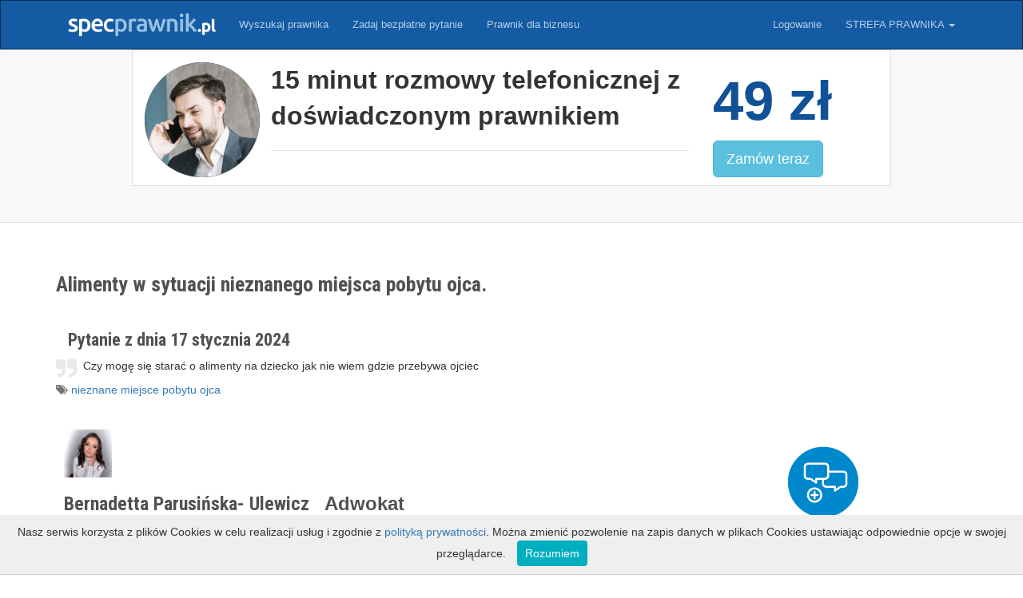

--- FILE ---
content_type: text/html; charset=utf-8
request_url: https://www.specprawnik.pl/zapytaj-prawnika/problem/alimenty-w-sytuacji-nieznanego-miejsca-pobytu-ojca/
body_size: 11551
content:
<!DOCTYPE html>
<html lang="pl"itemscope itemtype="http://schema.org/QAPage">
<head>
    <meta charset="utf-8">
    
    <title>Alimenty w sytuacji nieznanego miejsca pobytu ojca. - specprawnik.pl</title>
    <meta name="viewport" content="width=device-width, initial-scale=1.0">
    <meta name="theme-color" content="#155ba3">
    <meta name="author" content="Legal Networks sp. z o.o.">
    <meta name="google-site-verification" content="HhmLP37Otu4N9n-T0n9Tb41NOcutonWl3cqBpUX_fS0">
    <meta name="google-site-verification" content="Um-wIsKi8HGnkyA9wv7XuFs2ylQrk0WbPOtY4HPrNrI">
    

    
    <meta property="og:title" itemprop="description" content="Bezpłatna porada - nieznane miejsce pobytu ojca" />
    <meta property="og:type" content="article" />
    <meta property="og:url" content="//www.specprawnik.pl/zapytaj-prawnika/problem/alimenty-w-sytuacji-nieznanego-miejsca-pobytu-ojca/" />
    <meta property="og:image" content="//www.specprawnik.pl/media/img/socialLogoBig.png" />


    
    <link rel="image_src" href="https://www.specprawnik.pl/media/img/socialLogoBig.png">
    
        <meta name="keywords" content="problem prawny,nieodpłatna odpowiedz,nieodpłatnie,rejestr pytań nieodpłatnych,rejestr pytań">
        <meta name="description" content="Sprawdź odpowiedź na pytanie prawne: Czy mogę się  starać o alimenty  na dziecko jak nie wiem  gdzie  przebywa ojciec">
    
    
    <link rel="canonical" href="https://www.specprawnik.pl/zapytaj-prawnika/problem/alimenty-w-sytuacji-nieznanego-miejsca-pobytu-ojca/">
    

    <link rel="apple-touch-icon-precomposed" sizes="57x57" href="/media/img/favicon/apple-touch-icon-57x57.png">
    <link rel="apple-touch-icon-precomposed" sizes="114x114" href="/media/img/favicon/apple-touch-icon-114x114.png">
    <link rel="apple-touch-icon-precomposed" sizes="72x72" href="/media/img/favicon/apple-touch-icon-72x72.png">
    <link rel="apple-touch-icon-precomposed" sizes="144x144" href="/media/img/favicon/apple-touch-icon-144x144.png">
    <link rel="apple-touch-icon-precomposed" sizes="60x60" href="/media/img/favicon/apple-touch-icon-60x60.png">
    <link rel="apple-touch-icon-precomposed" sizes="120x120" href="/media/img/favicon/apple-touch-icon-120x120.png">
    <link rel="apple-touch-icon-precomposed" sizes="76x76" href="/media/img/favicon/apple-touch-icon-76x76.png">
    <link rel="apple-touch-icon-precomposed" sizes="152x152" href="/media/img/favicon/apple-touch-icon-152x152.png">
    <link rel="icon" type="image/png" href="/media/img/favicon/favicon-196x196.png" sizes="196x196">
    <link rel="icon" type="image/png" href="/media/img/favicon/favicon-96x96.png" sizes="96x96">
    <link rel="icon" type="image/png" href="/media/img/favicon/favicon-32x32.png" sizes="32x32">
    <link rel="icon" type="image/png" href="/media/img/favicon/favicon-16x16.png" sizes="16x16">
    <link rel="icon" type="image/png" href="/media/img/favicon/favicon-128.png" sizes="128x128">
    <meta name="application-name" content="SpecPrawnik.pl">
    <meta name="msapplication-TileColor" content="#0e5ba3">
    <meta name="msapplication-TileImage" content="/media/img/favicon/mstile-144x144.png">
    <meta name="msapplication-square70x70logo" content="/media/img/favicon/mstile-70x70.png">
    <meta name="msapplication-square150x150logo" content="/media/img/favicon/mstile-150x150.png">
    <meta name="msapplication-wide310x150logo" content="/media/img/favicon/mstile-310x150.png">
    <meta name="msapplication-square310x310logo" content="/media/img/favicon/mstile-310x310.png">

    
<link rel="stylesheet" href="/media/CACHE/css/output.875cb476c230.css" type="text/css">

<link href="//fonts.googleapis.com/css?family=Ubuntu:300,400,500%7cRoboto+Condensed:700,300,400%7cRoboto+Condensed+Light:700,300,400%7cRoboto:500,400,300,300italic,400italic%7cRoboto+Regular:400&amp;subset=latin,latin-ext" rel='stylesheet'>
<link rel="stylesheet" href="//maxcdn.bootstrapcdn.com/font-awesome/4.7.0/css/font-awesome.min.css">

    <script src="https://maps.googleapis.com/maps/api/js?v=3&amp;libraries=geometry,places&amp;language=pl&amp;key=AIzaSyBJ_iH4Whu2xuWzK8S2LvVFE7VqoI9anXw&amp;callback=initMap" defer></script>
<script src="//www.google.com/jsapi?hl=pl&amp;gl=pl&amp;language=pl"></script>

<script src="/media/vendor/jquery/dist/jquery.min.js"></script>


<script async src="https://www.googletagmanager.com/gtag/js?id=AW-1012686273"></script>
<script>
  window.dataLayer = window.dataLayer || [];
  function gtag(){dataLayer.push(arguments);}
  gtag('js', new Date());

  gtag('config', 'AW-1012686273');
</script>
<script async src="https://www.googletagmanager.com/gtag/js?id=UA-35615300-1"></script>
<script>
  window.dataLayer = window.dataLayer || [];
  function gtag(){dataLayer.push(arguments);}
  gtag('js', new Date());

  gtag('config', 'UA-35615300-1');
</script>
<script>(function(w,d,s,l,i){w[l]=w[l]||[];w[l].push({'gtm.start':
new Date().getTime(),event:'gtm.js'});var f=d.getElementsByTagName(s)[0],
j=d.createElement(s),dl=l!='dataLayer'?'&l='+l:'';j.async=true;j.src=
'https://www.googletagmanager.com/gtm.js?id='+i+dl;f.parentNode.insertBefore(j,f);
})(window,document,'script','dataLayer','GTM-MP54LR7');</script>


</head>

<body  class="data-ng-app:Lawyers forum_problem_view" data-ng-app="Lawyers" id="data-ng-app">
<noscript><iframe src="https://www.googletagmanager.com/ns.html?id=GTM-MP54LR7"
height="0" width="0" style="display:none;visibility:hidden"></iframe></noscript>
<noscript><img height="1" width="1" alt="" style="display:none" src="https://www.facebook.com/tr?id=1411006392525393&amp;ev=PixelInitialized"></noscript>

<!--[if lte IE 6]><script src="/media/ie6/warning.js"></script><script>window.onload=function(){e("/media/ie6/")}</script><![endif]-->

<div class="navbar navbar-inverse navbar-custom " id="navbar">
    <div class="container">
        <div class="navbar-header">
            <button type="button" class="navbar-toggle" data-toggle="collapse" data-target="#sp-navbar-collapse-1">
                <span class="sr-only">Menu</span>
                <span class="icon-bar"></span>
                <span class="icon-bar"></span>
                <span class="icon-bar"></span>
            </button>
            <a href="/" class="brand">
                
                    <img alt="Specprawnik.pl" src="/media/img/main_logo_trans.png">
                
            </a>
        </div>
        
        <div class="navbar-collapse collapse" id="sp-navbar-collapse-1">
            <ul class="nav navbar-nav navbar-left">
                <li><a href="/prawnik/">Wyszukaj prawnika</a></li>
                <li><a href="/zadaj-bezplatne-pytanie/">Zadaj bezpłatne pytanie</a></li>
                <li><a href="/prawnik/biznes/">Prawnik dla biznesu</a></li>
            </ul>
            <ul class="nav navbar-nav navbar-right">
                
                
                    <li class="visible-xs">
                        

<div class="phone-button">
    <a href="/konsultacja-telefoniczna/formularz-zgloszenia/">
        <div class="phone-icon"></div>
        <span>Porada telefoniczna za 49&nbsp;zł</span>
    </a>
</div>

                    </li>
                

                
                    
                    
                    <li><a href="/zaloguj/" rel="nofollow" title="Logowanie">Logowanie</a></li>
                  <li class="dropdown">
                        <a href="javascript:void(0)" class="dropdown-toggle" data-toggle="dropdown" role="button" aria-expanded="false">
                            STREFA PRAWNIKA <span class="caret"></span>
                        </a>
                        <ul class="dropdown-menu" role="menu">
                            <li><a href="https://blog.specprawnik.pl/">Dlaczego Specprawnik</a></li>
                            <li><a href="/dla-prawnikow/cennik/">Cennik</a></li>
                            <li><a href="/dla-prawnikow/oszczedzaj_czas_i_pieniadze/">Korzyści</a></li>
                            <li><a href="https://www.specfile.pl/dla-prawnikow/">Bezpieczeństwo kancelarii<span class="label label-success">NOWE</span></a></li>
                            <li><a href="/dodaj-prawnika/" rel="nofollow">Załóż konto</a></li>
                        </ul>
                  </li>
                    
                

                
            </ul>
        </div>
        
    </div>
</div>





<div class="layout-box">
    

    
        <div id="baner-block">


<div class="container-fluid baner-block">
    <div class="container">
        <div class="hidden-xs">
            
                <a href="/konsultacja-telefoniczna/formularz-zgloszenia/" class="fpc-link" id="link-consultation">
                    <div class="bottom-buffer fpc-content">
                        <div class="col-sm-12 col-md-10" style="margin: 0 auto; float: none; background-color: white;">
                            <div class="row padding-top-15">
                                <div class="col-md-2" id="fpc-image">
                                    <img src="/media/img/profile/prawnik_foto.png" alt="" class="bottom-buffer-sm">
                                </div>
                                <div class="col-md-7">
                                    <p class="fpc-title">
                                        15 minut rozmowy telefonicznej z doświadczonym prawnikiem
                                    </p>
                                </div>
                                <div class="col-md-3" id="fpc-right-box">
                                    <p class="fpc-price">49 zł</p>
                                    <p>
                                        <button class="btn btn-info btn-lg fpc-btn">Zamów teraz</button>
                                    </p>
                                </div>
                            </div>
                        </div>
                    </div>
                </a>
            
        </div>
    </div>
</div>

</div>
        <div id="content" class=" roboto">
            
<div>
    <div class="container" itemprop="mainEntity" itemscope itemtype="http://schema.org/Question">
        <div class="row">
            <div class="col-sm-10">
                <meta itemprop="answerCount" content="4"/>
                <h1 class="lead" itemprop="name">Alimenty w sytuacji nieznanego miejsca pobytu ojca.</h1>
                <h3 class="col-sm-12" itemprop="dateCreated" content="2024-01-17T10:30:14+1.0:0.0">Pytanie z dnia 17 stycznia 2024</h3>
                <div class="problem_content">
                    <p itemprop="text"><i class="fa fa-quote-right fa-2x pull-left"></i>Czy mogę się  starać o alimenty  na dziecko jak nie wiem  gdzie  przebywa ojciec</p>
                </div>
                
                <div class="help-block">
                    <span title="Słowa kluczowe"><i class="fa fa-tags"></i>
                        
                            
                                <a href="/zapytaj-prawnika/etykieta/nieznane-miejsce-pobytu-ojca/">nieznane miejsce pobytu ojca</a>
                            
                        
                    </span>
                </div>
                
            </div>
        </div>

        <div class="row top-buffer">
            <div class="col-sm-8">
                <div class="responds">
                    
                        
                        
                        <div itemprop="suggestedAnswer" itemscope itemtype="http://schema.org/Answer">
                            <meta itemprop="url" content="/zapytaj-prawnika/problem/4f7b43150db6b41d5a29d3ca1da30762/?response=188619#188619">
                            <div class="lawyer_responds " id="188619" data-respond_rhash="8278705d23e1acc68e6b95ff5b1be20e"
                            data-lawyer="Bernadetta Parusińska- Ulewicz"
                            data-already_sent_thanks="">
                                <div class="lawyerInfo" itemprop="author" itemscope itemtype="http://schema.org/Person">
                                    <div class="avatar">
                                        
                                            
                                            <a href="/adwokat/bernadetta-parusinska-ulewicz-54209/"
                                               target="_blank" rel="noreferrer"
                                               title="Bernadetta Parusińska- Ulewicz" >
                                                <meta itemprop="name" content="Bernadetta Parusińska- Ulewicz"/>
                                            
                                                <img  itemprop="image" content="https://www.specprawnik.pl/media/lawyers/photos/23/02/01/bernadetta-parusinska-ulewicz-54209.jpg" 
                                                     src="/media/lawyers/photos/23/02/01/bernadetta-parusinska-ulewicz-54209.jpg" alt="Bernadetta Parusińska- Ulewicz" />

                                            
                                            </a>
                                            
                                        
                                    </div>

                                    <div class="details">
                                        
                                            <a href="/adwokat/bernadetta-parusinska-ulewicz-54209/"
                                               target="_blank" rel="noreferrer"
                                               class="profile-link"
                                               title="Bernadetta Parusińska- Ulewicz - Adwokat">
                                                
                                                <hgroup>
                                                    <h2 class="lawyer-name">
                                                        Bernadetta Parusińska- Ulewicz

                                                        
                                                            <span class="title">
                                                                &nbsp;
                                                                Adwokat
                                                            </span>
                                                        
                                                        &nbsp;
                                                    </h2>
                                                    
                                                </hgroup>

                                                    <p class="company-name">
                                                        Kancelaria Adwokacka Bernadetta Parusińska- Ulewicz
                                                    </p>
                                                
                                            </a>
                                            <p>
                                                Gen. Z. Sadowskiego 8/40, 71-213 Szczecin
                                            </p>

                                            <div>
                                                <a href="/adwokat/bernadetta-parusinska-ulewicz-54209/zadaj_pytanie/"
                                                   title="Zadaj pytanie temu prawnikowi" class="ask-lawyer-btn">
                                                    <i class="fa fa-envelope"></i>&nbsp;Email
                                                </a>
                                            </div>
                                        

                                    </div>
                                    <div class="clearfix"></div>
                                </div>

                                    <blockquote class="blue">
                                        <p  itemprop="text" 
                                        id="respond_message" >
                                            Dzień dobry,
tak, ale w pozwie trzeba zgłosić wniosek o ustanowienie kuratora dla nieznanego z miejsca pobytu, uprawdopodobniając, że miejsce zamieszkania ojca dziecka nie jest znane.
Pozdrawiam
adwokat Bernadetta Parusińska- Ulewicz
adwokat@kancelariaulewicz.pl
tel.: 663-182-634
                                        </p>

                                        

                                        <footer class="tip top-buffer">
                                            
                                                <cite itemprop="dateCreated" content="2024-01-17T11:36:50+1.0:0.0">Odpowiedź nr 1 z dnia 17 stycznia 2024 11:36</cite>
                                            

                                            
                                                <span style="display:block">Zmodyfikowano dnia: 17 stycznia 2024 11:36</span>
                                            

                                            
                                                <span>Obejrzało: 557 osób</span>
                                                
                                            
                                        </footer>

                                        
                                    </blockquote>

                                    <div >
                                        <div class="alert alert-success" id="success_thanks">
                                            <button type="button" class="close" id="hide-thanks"><span aria-hidden="true">&times;</span></button>
                                            <i class="fa fa-heart" style="color: #DA3A3A; margin-right: 3px;"></i>
                                            <span id="thanks-to-lawyer"></span>
                                        </div>
                                        <div class="alert alert-danger" id="success-thanks-errors">
                                        </div>
                                    </div>

                                    
                                    <div class="message form"
                                    data-total_votes="0"
                                    data-current_rating="0"
                                    id="answer-helpful-content">
                                        <p>
                                            <span id="answer-helpful-question">Czy uznajesz odpowiedź za pomocną?</span>
                                            <span id="answer-helpful-total_votes"></span>
                                            <meta itemprop="upvoteCount" content="0">
                                        </p>
                                        <form novalidate id="answer-helpful-form">
                                            <input type="hidden" name="response" value="188619">

                                            <button class="btn btn-default btn-square" id="answer-helpful-yes">tak</button>
                                            <button class="btn btn-default btn-square" id="answer-helpful-no">nie</button>

                                        </form>
                                        <div class="alert alert-danger" style="margin-top: 10px;" id="answer-helpful-error">Nie udało się wysłać odpowiedzi.</div>
                                    </div>
                                    <div class="response-actions top-buffer">
                                        
                                        <button class="btn btn-primary" id="send-thanks-button">
                                            <i class="fa fa-heart"></i>
                                            Wyślij podziękowanie
                                        </button>
                                        
                                        <p class="inline"
                                            id="already-sent-thanks-info">
                                            <i class="fa fa-heart" style="color: #DA3A3A; margin-right: 3px;"></i>
                                            Podziękowałeś prawnikowi
                                        </p>
                                    </div>
                                    

                                
                                    
                                        <div class="ad-vertical-s">
                                            <a href="/adwokat/bernadetta-parusinska-ulewicz-54209/#activbox"
                                                       target="_blank" rel="noreferrer"
                                                       title="Bernadetta Parusińska- Ulewicz" >
                                                <img src="/media/lawyers/photos/23/02/01/bernadetta-parusinska-ulewicz-54209.jpg" alt="Bernadetta Parusińska- Ulewicz"
                                                     class="hidden-xs"/>
                                            </a>
                                            <div>
                                                <h2>
                                                    Usługi prawne w&nbsp;ustalonej cenie:
                                                </h2>
                                                <ul>
                                                    
                                                        <li>
                                                            <a href="/activbox/usluga/bernadetta-parusinska-ulewicz-54209/porada-prawna-podwyzszenie-alimentow-na-dziecko-46/">
                                                                Porada Prawna: Podwyższenie alimentów na dziecko
                                                                <span class="price">50&nbsp;zł</span>
                                                            </a>
                                                            <a href="/activbox/usluga/bernadetta-parusinska-ulewicz-54209/porada-prawna-podwyzszenie-alimentow-na-dziecko-46/">zapraszam do skorzystania</a>
                                                        </li>
                                                    
                                                        <li>
                                                            <a href="/activbox/usluga/bernadetta-parusinska-ulewicz-54209/porada-prawna-w-sprawie-rozwodowej-19/">
                                                                Porada prawna w sprawie rozwodowej
                                                                <span class="price">100&nbsp;zł</span>
                                                            </a>
                                                            <a href="/activbox/usluga/bernadetta-parusinska-ulewicz-54209/porada-prawna-w-sprawie-rozwodowej-19/">zapraszam do skorzystania</a>
                                                        </li>
                                                    
                                                        <li>
                                                            <a href="/activbox/usluga/bernadetta-parusinska-ulewicz-54209/porada-z-prawa-rodzinnego-27/">
                                                                Porada z prawa rodzinnego
                                                                <span class="price">100&nbsp;zł</span>
                                                            </a>
                                                            <a href="/activbox/usluga/bernadetta-parusinska-ulewicz-54209/porada-z-prawa-rodzinnego-27/">zapraszam do skorzystania</a>
                                                        </li>
                                                    
                                                </ul>
                                            </div>
                                        </div>
                                    
                                
                            </div>
                        </div>
                        
                        
                        
                    
                        
                        
                        <div itemprop="suggestedAnswer" itemscope itemtype="http://schema.org/Answer">
                            <meta itemprop="url" content="/zapytaj-prawnika/problem/4f7b43150db6b41d5a29d3ca1da30762/?response=188628#188628">
                            <div class="lawyer_responds " id="188628" data-respond_rhash="62bb2e717bfa5f5cf7d4e4439394231a"
                            data-lawyer="Marcin Lasota"
                            data-already_sent_thanks="">
                                <div class="lawyerInfo" itemprop="author" itemscope itemtype="http://schema.org/Person">
                                    <div class="avatar">
                                        
                                            
                                            <a href="/radca-prawny/marcin-lasota-57318/zadaj_pytanie/"
                                               target="_blank" rel="noreferrer"
                                               title="Marcin Lasota" >
                                                <meta itemprop="name" content="Marcin Lasota"/>
                                            
                                                <img 
                                                     src="/media/img/ghost.png" alt="Marcin Lasota" />

                                            
                                            </a>
                                            
                                        
                                    </div>

                                    <div class="details">
                                        
                                            <a href="/radca-prawny/marcin-lasota-57318/zadaj_pytanie/"
                                               target="_blank" rel="noreferrer"
                                               class="profile-link"
                                               title="Marcin Lasota - Radca prawny">
                                                
                                                <hgroup>
                                                    <h2 class="lawyer-name">
                                                        Marcin Lasota

                                                        
                                                            <span class="title">
                                                                &nbsp;
                                                                Radca prawny
                                                            </span>
                                                        
                                                        &nbsp;
                                                    </h2>
                                                    
                                                </hgroup>

                                                    <p class="company-name">
                                                        Siwek, Szmit &amp; Lasota Kancelaria Radców Prawnych
                                                    </p>
                                                
                                            </a>
                                            <p>
                                                IX Wieków Kielc 16 lok. 2, 25-516 Kielce
                                            </p>

                                            <div>
                                                <a href="/radca-prawny/marcin-lasota-57318/zadaj_pytanie/"
                                                   title="Zadaj pytanie temu prawnikowi" class="ask-lawyer-btn">
                                                    <i class="fa fa-envelope"></i>&nbsp;Email
                                                </a>
                                            </div>
                                        

                                    </div>
                                    <div class="clearfix"></div>
                                </div>

                                    <blockquote class="blue">
                                        <p  itemprop="text" 
                                        id="respond_message" >
                                            Tak.
                                        </p>

                                        

                                        <footer class="tip top-buffer">
                                            
                                                <cite itemprop="dateCreated" content="2024-01-17T11:40:54+1.0:0.0">Odpowiedź nr 2 z dnia 17 stycznia 2024 11:40</cite>
                                            

                                            
                                                <span style="display:block">Zmodyfikowano dnia: 17 stycznia 2024 11:40</span>
                                            

                                            
                                        </footer>

                                        
                                    </blockquote>

                                    <div >
                                        <div class="alert alert-success" id="success_thanks">
                                            <button type="button" class="close" id="hide-thanks"><span aria-hidden="true">&times;</span></button>
                                            <i class="fa fa-heart" style="color: #DA3A3A; margin-right: 3px;"></i>
                                            <span id="thanks-to-lawyer"></span>
                                        </div>
                                        <div class="alert alert-danger" id="success-thanks-errors">
                                        </div>
                                    </div>

                                    

                                
                                    
                                
                            </div>
                        </div>
                        
                        
                        
                    
                        
                        
                        <div itemprop="suggestedAnswer" itemscope itemtype="http://schema.org/Answer">
                            <meta itemprop="url" content="/zapytaj-prawnika/problem/4f7b43150db6b41d5a29d3ca1da30762/?response=188643#188643">
                            <div class="lawyer_responds " id="188643" data-respond_rhash="776f22e737e28b1e56b8ac6cb7715aac"
                            data-lawyer="Tomasz R. Weigt"
                            data-already_sent_thanks="">
                                <div class="lawyerInfo" itemprop="author" itemscope itemtype="http://schema.org/Person">
                                    <div class="avatar">
                                        
                                            
                                            <a href="/adwokat/tomasz-r-weigt-58002/"
                                               target="_blank" rel="noreferrer"
                                               title="Tomasz R. Weigt" >
                                                <meta itemprop="name" content="Tomasz R. Weigt"/>
                                            
                                                <img  itemprop="image" content="https://www.specprawnik.pl/media/lawyers/photos/26/01/13/tomasz-r-weigt-58002_6NKexQW.jpg" 
                                                     src="/media/lawyers/photos/26/01/13/tomasz-r-weigt-58002_6NKexQW.jpg" alt="Tomasz R. Weigt" />

                                            
                                            </a>
                                            
                                        
                                    </div>

                                    <div class="details">
                                        
                                            <a href="/adwokat/tomasz-r-weigt-58002/"
                                               target="_blank" rel="noreferrer"
                                               class="profile-link"
                                               title="Tomasz R. Weigt - Adwokat">
                                                
                                                <hgroup>
                                                    <h2 class="lawyer-name">
                                                        Tomasz R. Weigt

                                                        
                                                            <span class="title">
                                                                &nbsp;
                                                                Adwokat
                                                            </span>
                                                        
                                                        &nbsp;
                                                    </h2>
                                                    
                                                </hgroup>

                                                    <p class="company-name">
                                                        Kancelaria Adwokacka Adwokat Tomasz R. Weigt
                                                    </p>
                                                
                                            </a>
                                            <p>
                                                Daszyńskiego 12/1, 59-700 Bolesławiec
                                            </p>

                                            <div>
                                                <a href="/adwokat/tomasz-r-weigt-58002/zadaj_pytanie/"
                                                   title="Zadaj pytanie temu prawnikowi" class="ask-lawyer-btn">
                                                    <i class="fa fa-envelope"></i>&nbsp;Email
                                                </a>
                                            </div>
                                        

                                    </div>
                                    <div class="clearfix"></div>
                                </div>

                                    <blockquote class="blue">
                                        <p  itemprop="text" 
                                        id="respond_message" >
                                            Dzień dobry.
Tak, wraz z wnioskiem o kuratora dal osoby nieznanej z miejsca pobytu oraz dowodami na to, że próbowała Pani to miejsce ustalić (zapytania do biur adresowych itp.).
Pozdrawiam.
Adw. Tomasz R. Weigt, tel. 601-225-208
                                        </p>

                                        

                                        <footer class="tip top-buffer">
                                            
                                                <cite itemprop="dateCreated" content="2024-01-17T14:14:21+1.0:0.0">Odpowiedź nr 3 z dnia 17 stycznia 2024 14:14</cite>
                                            

                                            
                                                <span style="display:block">Zmodyfikowano dnia: 17 stycznia 2024 14:14</span>
                                            

                                            
                                                <span>Obejrzało: 554 osób</span>
                                                
                                            
                                        </footer>

                                        
                                    </blockquote>

                                    <div >
                                        <div class="alert alert-success" id="success_thanks">
                                            <button type="button" class="close" id="hide-thanks"><span aria-hidden="true">&times;</span></button>
                                            <i class="fa fa-heart" style="color: #DA3A3A; margin-right: 3px;"></i>
                                            <span id="thanks-to-lawyer"></span>
                                        </div>
                                        <div class="alert alert-danger" id="success-thanks-errors">
                                        </div>
                                    </div>

                                    
                                    <div class="message form"
                                    data-total_votes="0"
                                    data-current_rating="0"
                                    id="answer-helpful-content">
                                        <p>
                                            <span id="answer-helpful-question">Czy uznajesz odpowiedź za pomocną?</span>
                                            <span id="answer-helpful-total_votes"></span>
                                            <meta itemprop="upvoteCount" content="0">
                                        </p>
                                        <form novalidate id="answer-helpful-form">
                                            <input type="hidden" name="response" value="188643">

                                            <button class="btn btn-default btn-square" id="answer-helpful-yes">tak</button>
                                            <button class="btn btn-default btn-square" id="answer-helpful-no">nie</button>

                                        </form>
                                        <div class="alert alert-danger" style="margin-top: 10px;" id="answer-helpful-error">Nie udało się wysłać odpowiedzi.</div>
                                    </div>
                                    <div class="response-actions top-buffer">
                                        
                                        <button class="btn btn-primary" id="send-thanks-button">
                                            <i class="fa fa-heart"></i>
                                            Wyślij podziękowanie
                                        </button>
                                        
                                        <p class="inline"
                                            id="already-sent-thanks-info">
                                            <i class="fa fa-heart" style="color: #DA3A3A; margin-right: 3px;"></i>
                                            Podziękowałeś prawnikowi
                                        </p>
                                    </div>
                                    

                                
                                    
                                        <div class="ad-vertical-s">
                                            <a href="/adwokat/tomasz-r-weigt-58002/#activbox"
                                                       target="_blank" rel="noreferrer"
                                                       title="Tomasz R. Weigt" >
                                                <img src="/media/lawyers/photos/26/01/13/tomasz-r-weigt-58002_6NKexQW.jpg" alt="Tomasz R. Weigt"
                                                     class="hidden-xs"/>
                                            </a>
                                            <div>
                                                <h2>
                                                    Usługi prawne w&nbsp;ustalonej cenie:
                                                </h2>
                                                <ul>
                                                    
                                                        <li>
                                                            <a href="/activbox/usluga/tomasz-r-weigt-58002/sprawdzenie-dokumentu-pozew-o-rozwod-lub-odpowi-82/">
                                                                Sprawdzenie dokumentu: Pozew o rozwód lub odpowiedź na pozew
                                                                <span class="price">900&nbsp;zł</span>
                                                            </a>
                                                            <a href="/activbox/usluga/tomasz-r-weigt-58002/sprawdzenie-dokumentu-pozew-o-rozwod-lub-odpowi-82/">zapraszam do skorzystania</a>
                                                        </li>
                                                    
                                                        <li>
                                                            <a href="/activbox/usluga/tomasz-r-weigt-58002/sprawa-rozwodowa-pozew-o-rozwod-lub-odpowiedz-118/">
                                                                Sprawa rozwodowa - Pozew o rozwód lub odpowiedź na pozew i prowadzenie sprawy rozwodowej.
                                                                <span class="price">8000&nbsp;zł</span>
                                                            </a>
                                                            <a href="/activbox/usluga/tomasz-r-weigt-58002/sprawa-rozwodowa-pozew-o-rozwod-lub-odpowiedz-118/">zapraszam do skorzystania</a>
                                                        </li>
                                                    
                                                </ul>
                                            </div>
                                        </div>
                                    
                                
                            </div>
                        </div>
                        
                        
                        
                    
                        
                        
                        <div itemprop="suggestedAnswer" itemscope itemtype="http://schema.org/Answer">
                            <meta itemprop="url" content="/zapytaj-prawnika/problem/4f7b43150db6b41d5a29d3ca1da30762/?response=188662#188662">
                            <div class="lawyer_responds " id="188662" data-respond_rhash="c4f60934abbe294e9570cac33736bc6b"
                            data-lawyer="Ilona Bałdyga"
                            data-already_sent_thanks="">
                                <div class="lawyerInfo" itemprop="author" itemscope itemtype="http://schema.org/Person">
                                    <div class="avatar">
                                        
                                            
                                            <a href="/radca-prawny/ilona-baldyga-58932/zadaj_pytanie/"
                                               target="_blank" rel="noreferrer"
                                               title="Ilona Bałdyga" >
                                                <meta itemprop="name" content="Ilona Bałdyga"/>
                                            
                                                <img 
                                                     src="/media/img/ghost.png" alt="Ilona Bałdyga" />

                                            
                                            </a>
                                            
                                        
                                    </div>

                                    <div class="details">
                                        
                                            <a href="/radca-prawny/ilona-baldyga-58932/zadaj_pytanie/"
                                               target="_blank" rel="noreferrer"
                                               class="profile-link"
                                               title="Ilona Bałdyga - Radca prawny">
                                                
                                                <hgroup>
                                                    <h2 class="lawyer-name">
                                                        Ilona Bałdyga

                                                        
                                                            <span class="title">
                                                                &nbsp;
                                                                Radca prawny
                                                            </span>
                                                        
                                                        &nbsp;
                                                    </h2>
                                                    
                                                </hgroup>

                                                    <p class="company-name">
                                                        Kancelaria Radcy Prawnego Ilona Bałdyga
                                                    </p>
                                                
                                            </a>
                                            <p>
                                                Jana Dantyszka 20 lok. 31, 02-054 Warszawa
                                            </p>

                                            <div>
                                                <a href="/radca-prawny/ilona-baldyga-58932/zadaj_pytanie/"
                                                   title="Zadaj pytanie temu prawnikowi" class="ask-lawyer-btn">
                                                    <i class="fa fa-envelope"></i>&nbsp;Email
                                                </a>
                                            </div>
                                        

                                    </div>
                                    <div class="clearfix"></div>
                                </div>

                                    <blockquote class="blue">
                                        <p  itemprop="text" 
                                        id="respond_message" >
                                            Tak, jak najbardziej
                                        </p>

                                        

                                        <footer class="tip top-buffer">
                                            
                                                <cite itemprop="dateCreated" content="2024-01-17T21:54:47+1.0:0.0">Odpowiedź nr 4 z dnia 17 stycznia 2024 21:54</cite>
                                            

                                            
                                                <span style="display:block">Zmodyfikowano dnia: 17 stycznia 2024 21:54</span>
                                            

                                            
                                        </footer>

                                        
                                    </blockquote>

                                    <div >
                                        <div class="alert alert-success" id="success_thanks">
                                            <button type="button" class="close" id="hide-thanks"><span aria-hidden="true">&times;</span></button>
                                            <i class="fa fa-heart" style="color: #DA3A3A; margin-right: 3px;"></i>
                                            <span id="thanks-to-lawyer"></span>
                                        </div>
                                        <div class="alert alert-danger" id="success-thanks-errors">
                                        </div>
                                    </div>

                                    

                                
                                    
                                
                            </div>
                        </div>
                        
                        
                        
                    
                    <script src="/media/js/controllers/lawyerRespondMessageController.js"></script>
                </div>
            </div>

            
            <div class="forum-buttons col-sm-4">
                <a href="/zapytaj-prawnika/" class="forum-buttons__button">
                    <img src="/media/img/forum_problems/zadaj-pytanie_icon.png" alt="" />
                    <h4>Zadaj pytanie</h4>
                    <p>lub przejrzyj listę uprzednio zadanych pytań</p>
                </a>
            </div>
            
        </div>

    </div>

    <div class="wta">
        <div class="container">
            <div>
                <img src="/media/img/forum_problems/dodaj_icon.png" alt="" />
                <h4 class="margin-buffer mainHeader">
                    Chcę dodać odpowiedź
                </h4>
            </div>

            <div class="row">
                <div class="col-sm-8 col-sm-offset-2">
                    
                        <p>Jeśli jesteś prawnikiem
                            <a href="/zaloguj/?next=/zapytaj-prawnika/problem/alimenty-w-sytuacji-nieznanego-miejsca-pobytu-ojca/">zaloguj się</a> by odpowiedzieć temu
                            klientowi <br/>Jeśli Ty zadałeś to pytanie, możesz kontynuować kontakt z tym prawnikiem
                            poprzez e-mail, który od nas otrzymałeś.
                    
                </div>
            </div>
        </div>
    </div>
    

    <div class="container">
        <div>
            
            <div class="forum-buttons">
                <h3 class="margin-buffer text-center mainHeader">Nie znalazłeś wyżej odpowiedzi na swój problem?</h3>
                <div class="buttons-row">
                    <div class="row">
                        <a href="/zapytaj-prawnika/" class="col-sm-4 forum-buttons__button">
                            <img src="/media/img/forum_problems/zadaj-pytanie_icon.png" alt="" />
                            <h4>Zadaj pytanie</h4>
                            <p>lub przejrzyj listę uprzednio zadanych pytań</p>
                        </a>

                        <a href="/bezplatna-konsultacja-telefoniczna/formularz-zgloszenia/" class="col-sm-4 forum-buttons__button">
                            <img src="/media/img/forum_problems/telefon_icon.png" alt="" />
                            <h4>Porozmawiaj z prawnikiem</h4>
                            <p>Możesz porozmawiać z prawnikiem telefonicznie przez 15 minut opisując mu swój problem</p>
                        </a>

                        <a href="/wybierz-kategorie/" class="col-sm-4 forum-buttons__button">
                            <img src="/media/img/forum_problems/spotkania_icon.png" alt="" />
                            <h4>Umów się na spotkanie</h4>
                            <p>z prawnikiem, który zajmie się Twoją sprawą</p>
                        </a>
                    </div>
                </div>
            </div>
            
        </div>

        <div class="clearfix"></div>

        <section class="section-footer line-top">
            <h2 class="mainHeader blue">Najczęściej odpowiadają w tym tygodniu</h2>
            <p class="lead text-center">Doświadczeni prawnicy z całego kraju w zasięgu ręki</p>
            <div class="top-buffer-lg">
                <div class="row">
    

    <div class="premium_lawyers">
        
        <div class="col-sm-3">
            <div class="lawyer">
                <div class="avatar">
                    <a href="/adwokat/bernadetta-parusinska-ulewicz-54209/"
                       class="profile-link"
                       title="Bernadetta Parusińska- Ulewicz - Adwokat"
                            ><img src="/media/lawyers/photos/23/02/01/bernadetta-parusinska-ulewicz-54209.jpg" alt="Bernadetta Parusińska- Ulewicz - Adwokat" title="Bernadetta Parusińska- Ulewicz" /></a>
                </div>

                <div class="name">
                    <a href="/adwokat/bernadetta-parusinska-ulewicz-54209/"
                       class="profile-link"
                       title="Bernadetta Parusińska- Ulewicz - Adwokat">Bernadetta Parusińska- U…
                    </a><br/>
                    <p>Adwokat</p>
                </div>

                <div class="specialisation">
                    
                        Specjalizacje:
                        <ul>
                        
                            <li>Praca</li>
                        
                            <li>Własność intelektualna</li>
                        
                            <li>Sprawy ubezpieczeniowe</li>
                        
                            <li>Dzieci i rozwody</li>
                        
                        
                            <li>...</li>
                        
                        </ul>
                    
                </div>

                <a href="/adwokat/bernadetta-parusinska-ulewicz-54209/">Zobacz pełny profil</a>
            </div>
        </div>
        
        <div class="col-sm-3">
            <div class="lawyer">
                <div class="avatar">
                    <a href="/adwokat/tomasz-r-weigt-58002/"
                       class="profile-link"
                       title="Tomasz R. Weigt - Adwokat"
                            ><img src="/media/lawyers/photos/26/01/13/tomasz-r-weigt-58002_6NKexQW.jpg" alt="Tomasz R. Weigt - Adwokat" title="Tomasz R. Weigt" /></a>
                </div>

                <div class="name">
                    <a href="/adwokat/tomasz-r-weigt-58002/"
                       class="profile-link"
                       title="Tomasz R. Weigt - Adwokat">Tomasz R. Weigt
                    </a><br/>
                    <p>Adwokat</p>
                </div>

                <div class="specialisation">
                    
                        Specjalizacje:
                        <ul>
                        
                            <li>Praca</li>
                        
                            <li>Sprawy bankowe</li>
                        
                            <li>Dzieci i rozwody</li>
                        
                            <li>Spadki i testamenty</li>
                        
                        
                            <li>...</li>
                        
                        </ul>
                    
                </div>

                <a href="/adwokat/tomasz-r-weigt-58002/">Zobacz pełny profil</a>
            </div>
        </div>
        
        <div class="col-sm-3">
            <div class="lawyer">
                <div class="avatar">
                    <a href="/radca-prawny/elzbieta-walczak-58579/"
                       class="profile-link"
                       title="Elżbieta Walczak - Radca prawny"
                            ><img src="/media/lawyers/photos/23/07/17/elzbieta-walczak-58579.jpg" alt="Elżbieta Walczak - Radca prawny" title="Elżbieta Walczak" /></a>
                </div>

                <div class="name">
                    <a href="/radca-prawny/elzbieta-walczak-58579/"
                       class="profile-link"
                       title="Elżbieta Walczak - Radca prawny">Elżbieta Walczak
                    </a><br/>
                    <p>Radca prawny</p>
                </div>

                <div class="specialisation">
                    
                        Specjalizacje:
                        <ul>
                        
                            <li>Praca</li>
                        
                            <li>Sprawy ubezpieczeniowe</li>
                        
                            <li>Dzieci i rozwody</li>
                        
                            <li>Spadki i testamenty</li>
                        
                        
                            <li>...</li>
                        
                        </ul>
                    
                </div>

                <a href="/radca-prawny/elzbieta-walczak-58579/">Zobacz pełny profil</a>
            </div>
        </div>
        
        <div class="col-sm-3">
            <div class="lawyer">
                <div class="avatar">
                    <a href="/radca-prawny/izabela-jaworska-turla-56301/"
                       class="profile-link"
                       title="Izabela Jaworska-Turla - Radca prawny"
                            ><img src="/media/lawyers/photos/20/05/10/izabela-jaworska-turla-56301.jpg" alt="Izabela Jaworska-Turla - Radca prawny" title="Izabela Jaworska-Turla" /></a>
                </div>

                <div class="name">
                    <a href="/radca-prawny/izabela-jaworska-turla-56301/"
                       class="profile-link"
                       title="Izabela Jaworska-Turla - Radca prawny">Izabela Jaworska-Turla
                    </a><br/>
                    <p>Radca prawny</p>
                </div>

                <div class="specialisation">
                    
                        Specjalizacje:
                        <ul>
                        
                            <li>Praca</li>
                        
                            <li>Sprawy ubezpieczeniowe</li>
                        
                            <li>Dzieci i rozwody</li>
                        
                            <li>Spadki i testamenty</li>
                        
                        
                            <li>...</li>
                        
                        </ul>
                    
                </div>

                <a href="/radca-prawny/izabela-jaworska-turla-56301/">Zobacz pełny profil</a>
            </div>
        </div>
        
    </div>
</div>
            </div>
        </section>
    </div>
</div>

        </div>
    

    
    
        <footer class="container">
    <div class="row" id="footer-row">
        
        <div>
            <div class="col-sm-3">
                <h4>Serwis</h4>
                <ul class="list-unstyled">
                    <li><a href="/jak-dziala-serwis/">Jak działa serwis</a></li>
                    <li><a href="/regulamin/" rel="nofollow">Regulamin dla użytkowników</a></li>
                    <li><a href="/media-pakiet/">Media pakiet</a></li>
                    <li><a href="/partnerzy/">Partnerzy</a></li>
                    <li><a href="/zespol/">Zespół</a></li>
                    <li><a href="/inne/kontakt/" rel="nofollow">Kontakt</a></li>
                </ul>
            </div>

            <div class="col-sm-3">
                <h4>Dla Klientów</h4>
                <ul class="list-unstyled">
                    <li><a href="/poradnik-prawny/">Poradnik Prawny</a></li>
                    <li><a href="/5powodow/">Dlaczego warto</a></li>
                    <li><a href="/media/poradnik_jak_znaleźć_właściwego_prawnika_www.specprawnik.pl.pdf" target="_blank" rel="noreferrer">Jak znależć właściwego prawnika</a></li>
                    <li><a href="/adwokat/">Lista adwokatów</a></li>
                    <li><a href="/radca-prawny/">Lista radców prawnych</a></li>
                    <li><a href="/dane-osobowe/" rel="nofollow">Jak przetwarzamy Twoje dane osobowe</a></li>
                </ul>
            </div>

            <div class="col-sm-3">
                <h4>Dla Prawników</h4>
                <ul class="list-unstyled">
                    <li><a href="https://blog.specprawnik.pl/">Dlaczego Specprawnik</a></li>
                    <li><a href="https://www.specfile.pl/dla-prawnikow/">Bezpieczeństwo kancelarii</a></li>
                    <li><a href="/dla-prawnikow/activbox/">System Usług</a></li>
                    <li><a href="/marketing-dla-prawnika/">Marketing dla prawnika</a></li>
                    <li><a href="/dla-prawnikow/opinie/">Opinie</a></li>
                    <li><a href="/aplikanci/">Dla aplikantów</a></li>
                    <li><a href="/ogloszenie/lista/">Oferty pracy</a></li>
                    <li><a href="/dla-prawnikow/cennik/">Cennik</a></li>
                    <li><a href="/regulamin-dla-prawnikow/" rel="nofollow">Regulamin</a></li>
                    <li><a href="/dane-osobowe-prawnikow/" rel="nofollow">Jak przetwarzamy Twoje dane osobowe</a></li>
                    <li><a href="/porownanie/">Konto premium</a></li>
                    <li><a href="/dla-prawnikow/kontakt/" rel="nofollow">Kontakt dla prawnika</a></li>
                </ul>
            </div>

            <div id="social-links" class="col-sm-3 social-links">
                <div>
                    
                        <a href="https://www.facebook.com/specprawnik" target="_blank" rel="noreferrer"><i class="fa fa-facebook-square fa-2x"></i></a>
                    
                </div>
                <div>
                    <a href="https://www.linkedin.com/company/specprawnik" target="_blank" rel="noreferrer"><i class="fa fa-linkedin-square fa-2x"></i></a>
                </div>
                <div class="blogger">
                    
                        <a href="/poradnik-prawny/" target="_blank" rel="noreferrer"><img src="/media/img/icons/Blogger.png" alt="Blog"></a>
                    
                </div>

                <div class="copyrights">
                    Copyright &copy; 2013 - 2026 <b>specprawnik.pl</b><br>
                    <span class="secondaryInfo">All Rights Reserved. Wszelkie prawa zastrzeżone.</span>
                </div>
            </div>
        </div>
        
    </div>
</footer>

    
    <div>
        <div class="col-xs-12 baners">
            
            
        </div>
    </div>
</div>


<script>

(function(i,s,o,g,r,a,m){i['GoogleAnalyticsObject']=r;i[r]=i[r]||function(){
(i[r].q=i[r].q||[]).push(arguments)},i[r].l=1*new Date();a=s.createElement(o),
m=s.getElementsByTagName(o)[0];a.async=1;a.src=g;m.parentNode.insertBefore(a,m)
})(window,document,'script','//www.google-analytics.com/analytics.js','ga');

ga('create', 'UA-35615300-1', 'auto');
ga('send', 'pageview');





</script>

 






    
    
<script>
    window.BASE_LAWYER_URL = '/';
    window.MEDIA_URL = "/media/";
</script>

<!-- Essential -->
<script src="/media/CACHE/js/output.2736b0a77291.js"></script>



<script>(function() {
    var _fbq = window._fbq || (window._fbq = []);
    if (!_fbq.loaded) {
    var fbds = document.createElement('script');
    fbds.async = true;
    fbds.src = '//connect.facebook.net/en_US/fbds.js';
    var s = document.getElementsByTagName('script')[0];
    s.parentNode.insertBefore(fbds, s);
    _fbq.loaded = true;
    }
    _fbq.push(['addPixelId', '1411006392525393']);
    })();
    window._fbq = window._fbq || [];
    window._fbq.push(['track', 'PixelInitialized', {}]);
</script>


    
    <!-- Angular -->
    <script src="/media/CACHE/js/output.c9836898a8b5.js"></script>

    <!-- Custom -->
    <script src="/media/CACHE/js/output.c1d11aafbe25.js"></script>
    


    <script>
        angular.module('Lawyers')
            .factory('AuthUser', function() {
                
                return {
                    id: "",
                    is_active: false,
                    is_premium: false,
                    profile_id: "",
                    address_city: "",
                }
                
            }
        );
    </script>
    

    <script>
        
        const getResponse = (e) => {
            vLoader.show();
            const csrftoken = Cookie.get('csrftoken');
            fetch('/api/problems/200571/generative_model_response/', {
                method: 'POST',
                headers: {
                    "X-CSRFToken": csrftoken
                }
            })
            .then(res => {
                res.json()
                .then(data => {
                    document.getElementById('id_message').value = data.response;
                    vLoader.hide();
                });
            });
        };
        document.getElementById('get-response').addEventListener('click', getResponse);
    </script>




<!--kod SALESmanago-->
<script>

    var _smid = "e7uz8ew09h5kx2f0";
    
    (function(w, r, a, sm, s ) {
        w['SalesmanagoObject'] = r;
        w[r] = w[r] || function () {( w[r].q = w[r].q || [] ).push(arguments)};
        sm = document.createElement('script'); sm.type = 'text/javascript'; sm.async = true; sm.src = a;
        s = document.getElementsByTagName('script')[0];
        s.parentNode.insertBefore(sm, s);
    })(window, 'sm', ('https:' == document.location.protocol ? 'https://' : 'http://') + 'www.salesmanago.pl/static/sm.js');

</script>

<!-- End Social boxes -->




</body>
</html>


--- FILE ---
content_type: text/css
request_url: https://www.specprawnik.pl/media/css/components/navbar.css?991af45504f0
body_size: 718
content:
#navbar {
    position: relative;
    font-family: "Roboto";
    font-size: 13px;
    line-height: 21px;
    font-weight: 300;
    margin-bottom: 0;
    z-index: 1000;
}
#navbar.navbar-custom {
    border-radius: 0px;
    background: none repeat scroll 0% 0% var(--specprawnik-color);
    border-color: #072d54;
}
#navbar .navbar-nav > li > a {
    padding-top: 20px;
    padding-bottom: 20px;
    color: var(--light-href-blue);
}
#navbar .dropdown li > a {
    color: var(--light-href-blue);
}
#navbar .dropdown.with-avatar .dropdown-toggle {
    padding-top: 13px;
    padding-bottom: 10px;
}
#navbar .dropdown.with-avatar .dropdown-toggle > img {
    height: 35px;
    width: 35px;
    border: 3px solid rgba(0, 0, 0, 0.1);
    background: transparent;
}
#navbar.navbar-inverse .navbar-nav > .open > a,
#navbar.navbar-inverse .navbar-nav > .open > a:hover,
#navbar.navbar-inverse .navbar-nav > .open > a:focus {
    background-color: #080808;
    background-color: rgba(0, 0, 0, 0.4);
}
#navbar .dropdown-menu {
    background-color: #080808;
    background-color: rgba(4, 43, 84, 0.95);
    font-size: 0.95em;
    box-shadow: 0 1px 1px rgba(4, 43, 84, 0.5);
    min-width: 169px;
    z-index: 10001;
}
#navbar .dropdown-menu > li a:hover {
    background-color: #080808;
    background-color: rgba(0, 0, 0, 0.3);
}
#navbar .dropdown-menu .divider {
    background-color: var(--lawyerGrey);
}   
#navbar .job-offer-banner {
    height: 313px;
}
#navbar .job-offer-banner img {
    width: 417px;
    position: absolute;
    bottom: -16px;
}
#navbar .job-offer-banner-two {
    display: none;
}
#authenticated-user-navbar {
    border-top: 0px none;
    margin-top: 0px;
    padding: 0px;
}
#authenticated-user-navbar .container > div {
    background-color: #105198;
    margin-top: 0px;
    border-bottom-left-radius: 5px;
    border-bottom-right-radius: 5px;
    box-shadow: 0 2px 5px rgba(0, 0, 0, 0.19) inset;
}
#authenticated-user-navbar .container > div .nav-pills {
    display: block;
    margin-left: auto;
    margin-right: auto;
    width: 100%;
    min-width: 336px;
}
#authenticated-user-navbar .container > div .nav-pills > li {
    margin-left: 0;
    width: 11.71428571%;
}
#authenticated-user-navbar .container > div .nav-pills > li > a {
    padding: 10px 0;
    color: var(--light-href-blue);
    font-size: 0.9em;
    text-align: center;
    border-radius: 0;
}
#authenticated-user-navbar .container > div .nav-pills > li > a .label {
    font-size: 75%;
}
#authenticated-user-navbar .container > div .nav-pills > li > a:hover,
#authenticated-user-navbar .container > div .nav-pills > li > a:focus {
    background-color: #1d6fbf;
}

--- FILE ---
content_type: text/css
request_url: https://www.specprawnik.pl/media/css/components/footer.css?e0283838c423
body_size: 578
content:
#footer-row {
  margin-top: 30px;
}
.social-links {
  text-align: right;
  position: relative;
}
.social-links > div {
  display: inline-block;
  vertical-align: top;
}
.footer .social-links > div:not(.copyrights) {
  cursor: pointer;
}
.social-links > div .fa {
  font-family: FontAwesome !important;
}
.social-links > div [class^="fa-facebook"],
.social-links > div [class*=" fa-facebook"] {
  color: #3a5795;
  font-size: 28px;
}
.social-links > div [class^="fa-google-plus"],
.social-links > div [class*=" fa-google-plus"] {
  color: #dd4b39;
  font-size: 28px;
}
.social-links > div [class^="fa-google-plus"] + .follow-popup,
.social-links > div [class*=" fa-google-plus"] + .follow-popup {
  min-width: 450px;
}
.social-links > div [class^="fa-linkedin"],
.social-links > div [class*=" fa-linkedin"] {
  color: #1b86bd;
  font-size: 28px;
}
.social-links > div [class^="fa-twitter"],
.social-links > div [class*=" fa-twitter"] {
  color: #5ea9dd;
  font-size: 28px;
}
.social-links > div .blogger img {
  width: 28px;
  height: 28px;
}
.social-links > div .fa + .follow-popup {
  border: 1px solid #ddd;
  border-radius: 3px;
  padding: 5px;
  position: absolute;
  bottom: 0px;
  background: #fff;
  z-index: -1;
  right: 0;
  visibility: hidden;
  opacity: 0;
  box-shadow: 0px 2px 2px rgba(175, 175, 175, 0.5);
  transition: all 0.67s;
}
.social-links > div .fa + .follow-popup .xte {
  z-index: -1;
}
.social-links > div .fa + .follow-popup > div {
  position: relative;
}
.social-links > div .follow-popup.visible {
  opacity: 1;
  z-index: 100;
  visibility: visible;
  bottom: 32px;
}
.social-links > div .follow-popup.visible .xte {
  z-index: 50000;
}
#footer-row {
  border-top: 1px solid #aaa;
}
#footer-row .col-sm-3 {
  margin-top: 10px;
}
#footer-row h4 {
  color: var(--grayed-out);
  margin-top: 0;
  font-size: 18px;
}
#footer-row a {
  font-size: 13px;
  color: var(--grayLight);
}
#footer-row .copyrights {
  color:  var(--grayed-out);
  font-size: 13px;
  margin-top: 15px;
}

--- FILE ---
content_type: text/css
request_url: https://www.specprawnik.pl/media/css/components/articles.css?991af45504f0
body_size: 532
content:
.articles {
  margin-top: 5%;
  background-color: #f5f5f5;
  padding: 1% 0 1% 0;
}
.article .article-header:before,
.article .article-header:after {
  display: table;
  content: " ";
}
.article .article-header:after {
  clear: both;
}
.article .article-header:before,
.article .article-header:after {
  display: table;
  content: " ";
}
.article .article-header:after {
  clear: both;
}
.article {
  padding-top: 15px;
  padding-bottom: 0.75em;
  border-bottom: 1px dashed var(--text-gray);
}
.article .article-header {
  color: var(--lawyerGrey);
}
.article .article-header > a,
.article .article-header h2 a {
  color: var(--lawyerGrey);
}
.article .article-header > h2 a:hover {
  color: var(--specprawnik-color);
}
.article .article-header h2 {
  font-size: 17px;
}
.article .article-header .article-image {
  float: left;
  margin-right: 30px;
  margin-bottom: 10px;
}
.article .article-header h1,
.article .article-header h2,
.article .article-header h3,
.article .article-header h4,
.article .article-header h5,
.article .article-header h6 {
  margin-top: 0;
}
.article .article-author {
  color: #777676;
  font-size: 0.95em;
  padding-top: 5px;
  padding-bottom: 5px;
}
.article .article-author {
  margin-bottom: 10px;
}
.article .article-author .author-avatar {
  display: inline;
  float: left;
  margin-bottom: 3px;
  margin-right: 10px;
  height: 50px;
  width: 50px;
  overflow: hidden;
  white-space: nowrap;
  color: transparent;
}
.article .article-author .author-avatar > a > img,
.article .article-author .author-avatar > img {
  height: 50px;
  width: 50px;
  border-radius: 3px 3px 3px 0px;
  border: 1px solid var(--text-gray);
}
.article .article-author .author-avatar + div {
  margin-left: 55px;
}
.article .article-author .author {
  display: inline;
}
.article .article-author .article-categories {
  display: inline;
}
.article .article-author .article-categories a {
  white-space: nowrap;
}
.article:first-child {
  padding-top: 0px;
}
.article:last-child {
  border-bottom: 0;
}
.articles-actions {
  padding-top: 20px;
}
.articles-actions .loading-btn {
  color: #bbb;
}
.articles-actions .loading-btn .fa {
  border-radius: 500px;
  color: #bbb;
  border: 1px solid #bbb;
  padding: 12px;
}
.articles-actions a:hover {
  text-decoration: none;
}

--- FILE ---
content_type: text/css
request_url: https://www.specprawnik.pl/media/css/components/activbox.css?513ff6e76605
body_size: 897
content:
.activbox-landing-page {
  background: transparent;
}
.activbox-landing-page p,
.activbox-landing-page span {
  font-family: "Roboto", "Helvetica Neue", Helvetica, Arial, sans-serif;
}
.activbox-landing-page .activbox-title {
  font-family: "Montserrat", sans-serif;
}
.activbox-landing-page .activbox-text {
  font-family: "Roboto", "Helvetica Neue", Helvetica, Arial, sans-serif;
}
.activbox-landing-page #authenticated-user-navbar {
  background-color: unset;
  border-radius: unset;
}
.activbox-landing-page .layout-box {
  position: absolute;
  top: 30px;
  width: 100%;
  z-index: -1;
}
.activbox-landing-page .activbox-pink {
  color: #ff3366;
}
.activbox-landing-page .activbox-button {
  background-color: #ff3366;
  border-radius: 20px;
  padding: 5px 35px;
  color: #ffffff;
  font-weight: bold;
  word-wrap: break-word;
  white-space: normal !important;
}
.activbox-landing-page #activbox-number {
  padding: 60px 10px;
}
.activbox-landing-page #activbox-number .activbox-number {
  font-weight: bold;
  font-size: 50px;
}
.activbox-landing-page #activbox-number h3 {
  font-size: 19px;
  font-weight: bold;
  color: #000000;
}
.activbox-landing-page #activbox-number p {
  font-size: 16px;
}
.activbox-landing-page #activbox-number a {
  font-size: 20px;
  margin-top: 20px;
}
.activbox-landing-page #activbox-box {
  padding: 60px 10px;
  background-color: #fafafa;
}
.activbox-landing-page #activbox-box h2 {
  color: #0a0a0a;
  font-weight: bold;
  margin-bottom: 40px;
}
.activbox-landing-page #activbox-box .container {
  position: relative;
}
.activbox-landing-page #activbox-box img {
  max-width: 100%;
}
.activbox-landing-page #activbox-box .top-buffer-lg {
  position: absolute;
  top: 175px;
  left: 68px;
  width: 89%;
}
.activbox-landing-page #activbox-black {
  padding: 80px 10px;
  background-color: #0a0a0a;
  color: #ffffff;
  font-weight: bold;
}
.activbox-landing-page #activbox-black span {
  background-color: #fdd841;
  color: #343331;
}
.activbox-landing-page #activbox-title-section {
  padding: 100px 10px 100px 10px;
  background: var(--blue-dark);
  background: linear-gradient(338deg, #337ab7 0%, #337ab7 49%, #72a2cb 100%);
  color: #ffffff;
}
.activbox-landing-page #activbox-title-section h1 {
  font-weight: bold;
  margin-bottom: 50px;
  font-size: 55px;
}
.activbox-landing-page #activbox-title-section p {
  font-size: 20px;
}
.activbox-landing-page #activbox-title-section a {
  font-size: 20px;
}
.activbox-landing-page #activbox-phone {
  padding: 60px 10px;
  background-color: #f2f2f2;
}
.activbox-landing-page #activbox-phone h3 {
  color: #000000;
  font-size: 30px;
  font-weight: bold;
}
.activbox-landing-page #activbox-phone p {
  font-size: 16px;
}
.activbox-landing-page #activbox-phone img {
  position: absolute;
  max-width: 100%;
  max-height: 440px;
  top: -100px;
  right: 0;
}
.activbox-landing-page #activbox-cons {
  padding: 60px 10px;
}
.activbox-landing-page #activbox-cons h3 {
  color: #0a0a0a;
  font-weight: bold;
  margin-bottom: 30px;
}
.activbox-landing-page #activbox-cons h5 {
  font-weight: bold;
  color: #0a0a0a;
  font-size: 17px;
}
.activbox-landing-page #activbox-cons p {
  font-size: 16px;
}
.activbox-landing-page #activbox-cons i {
  font-size: 70px;
  margin-bottom: 30px;
}
.activbox {
  margin-left: 13.6%;
  max-width: 450px;
}
@media (max-width: 991px) {
    .activbox {
        margin-left: -30px;
        margin-right: -30px;
        margin-top: 2em;
        padding: 0;
   }
}
@media (max-width: 1200px) {
  .activbox-landing-page #activbox-box img {
    display: none;
  }
  .activbox-landing-page #activbox-box .top-buffer-lg {
    position: relative;
    top: unset;
    left: unset;
    width: unset;
    margin: auto;
  }
}

@media (max-width: 991px) {
    .activbox-landing-page #activbox-phone img {
        position: unset;
        margin-top: 20px;
    }
}

--- FILE ---
content_type: text/css
request_url: https://www.specprawnik.pl/media/css/components/joboffers.css?230a1343b42b
body_size: 1698
content:
.job-offer {
  overflow: hidden;
  transition: all 300ms ease-in-out;
  background-color: white;
  padding: 10px 0 10px 10px;
  margin-bottom: 20px;
  min-height: 120px;
  border: 2px solid #eaedef;
}
.job-offer:hover {
  box-shadow: 0 0 15px 0 rgba(0, 0, 0, 0.2);
  background-color: #fcf8e3;
}
.joboffer_detail .job-offer:hover {
  box-shadow: none;
  background-color: white;
}
.joboffer_detail .job-offer-text {
  width: 87%;
}
.job-offer-info {
  background-color: white;
  border: 2px solid #eaedef;
}
.job-offer-img {
  float: left;
  width: 14%;
  max-height: 155px;
}
.job-offer-img img {
  max-height: 100%;
  max-width: 100%;
}
.job-offer-title {
  float: left;
  width: 65%;
}
.job-offer-title p:first-child {
  font-size: 22px;
}
.job-offer-title p span {
  border-bottom: 1px dashed var(--grayLight);
}
.job-offer-btn {
  position: relative;
  height: 100%;
  min-height: 120px;
  float: left;
  width: 22%;
}
.job-offer-btn p,
.job-offer-btn a {
  border-radius: 0;
  padding: 10px;
}
.job-offer-btn a:hover {
  color: white;
}
.job-offer-price {
  font-size: 17px;
  padding: 5px 5px 0 0;
}
.job-offer-btn p span {
  font-weight: bold;
}
.job-offer-btn p:last-child {
  position: absolute;
  bottom: 0;
  right: 15px;
  color: #6666;
}
.joboffer_detail .job-offer-conntent {
  padding: 0;
  width: 100%;
  padding-left: 14%;
  display: inline-block;
}
.home-alt #content .job-offers .pf-actions {
  border-top: none;
}
.joboffer_detail .job-offer-title {
  width: 64%;
}
.home-alt .job-offer .job-offer-title {
  width: 64%;
}
@media (max-width: 1199px) {
  .joboffer_list .col-sm-3 a {
    display: none;
  }
  .joboffer_list .job-offer-img {
    width: 15%;
  }
  .joboffer_list .job-offer-title {
    width: 60%;
  }
  .joboffer_list .job-offer-btn {
    width: 25%;
  }
}
@media (max-width: 991px) {
  .home-alt .job-offer .job-offer-title {
    width: 61%;
  }
  .joboffer_list .job-offer-img {
    display: none;
  }
  .joboffer_list .job-offer-title {
    width: 67%;
  }
  .joboffer_list .job-offer-btn {
    width: 33%;
  }
}
@media (max-width: 991px) {
  .joboffer_detail .job-offer-img {
    display: none;
  }
  .joboffer_detail .job-offer-title {
    width: 75%;
  }
  .joboffer_detail .job-offer-btn {
    width: 25%;
  }
  .joboffer_detail .job-offer-conntent {
    padding-left: 0;
  }
  .job-offer-title {
    width: 75%;
  }
  .job-offer-btn {
    width: 25%;
  }
}
@media (max-width: 767px) {
  .home-alt .job-offer .job-offer-title {
    width: 70%;
  }
  .joboffer_detail .alert {
    margin-right: 10px;
  }
  .job-offer-img {
    display: none;
  }
  .job-offer-title {
    width: 70%;
  }
  .job-offer-btn {
    width: 30%;
  }
  .joboffer_detail .row,
  .joboffer_list .row {
    margin-left: 0;
    margin-right: 0;
  }
  .joboffer_detail .job-offer-img,
  .joboffer_list .job-offer-img {
    display: none;
  }
  .joboffer_detail .job-offer-title,
  .joboffer_list .job-offer-title {
    width: 70%;
  }
  .joboffer_detail .job-offer-btn,
  .joboffer_list .job-offer-btn {
    width: 30%;
  }
}
@media (max-width: 640px) {
  .home-alt .job-offer .job-offer-title {
    width: 100%;
  }
  .joboffer_detail .row,
  .joboffer_list .row {
    margin-left: 0;
    margin-right: 0;
  }
  .joboffer_detail .job-offer-title,
  .joboffer_list .job-offer-title {
    width: 100%;
  }
  .joboffer_detail .job-offer-btn,
  .joboffer_list .job-offer-btn {
    width: 100%;
    text-align: center;
  }
  .joboffer_detail .job-offer-conntent {
    padding-left: 10px;
    padding-top: 20px;
  }
  .job-offer {
    padding: 0;
  }
  .last-problems .row {
    margin-left: 0;
    margin-right: 0;
  }
  .job-offer-title {
    padding: 10px;
    width: 100%;
    float: none;
  }
  .job-offer-btn {
    width: 100%;
    float: none;
    text-align: center;
  }
  .job-offer-btn button {
    width: 100%;
  }
  job-offer-btn p:last-child {
    float: right;
  }
}
@media (max-width: 480px) {
  .home-alt .add-job-offer {
    padding: 6px 12px;
    width: 100%;
  }
  .joboffer_list #filter div {
    display: inline-block;
  }
}
.btn-job {
  color: #ffffff;
  background-color: #349ee4;
  border-color: #349ee4;
}
.btn-job-other {
  color: #fff;
  background-color: #c6aa16;
  border-color: #c6aa16;
}
.joboffer_add .job-offer-type > div {
  width: 100%;
  display: inline-block;
}
.joboffer_add #job-salary label {
  width: 100%;
}
.joboffer_add #job-salary > div {
  width: 25%;
  float: left;
}
.joboffer_add #job-salary > div:last-child {
  padding-left: 10px;
}
.joboffer_add #job-salary > span {
  float: left;
  padding: 1% 5px 0 5px;
}
.joboffer_add .job-offer-type {
  margin: 0 0 20px 0;
}
.joboffer_add .job-offer-type li {
  list-style-type: none;
  float: left;
  margin-right: 10px;
  position: relative;
}
.joboffer_add .job-offer-type ul {
  display: inline;
}
.joboffer_add #joboffer-form > div {
  border: solid 2px #9fc9e5;
  border-radius: 10px;
  padding: 20px 35px;
}
.joboffer_add #joboffer-form > div:first-child {
  background-color: #f4f9ff;
}
.joboffer_add #joboffer-form > div:first-child h1 {
  font-size: 28px;
  margin-top: 0;
}
.joboffer_add #joboffer-form > div:first-child {
  margin-bottom: 25px;
}
.joboffer_add #job-name,
.joboffer_add #job-url,
.joboffer_add #working-time {
  margin-top: 80px;
}
.joboffer_add .joboffer-button {
  font-weight: bold;
  padding: 5px 50px;
  margin-top: 30px;
}
.joboffer_added .job-offers {
  border: solid 2px #9fc9e5;
  background-color: #f4f9ff;
  border-radius: 12px;
  padding: 25px;
}
.joboffer_pay .job-offers {
  border: solid 2px #9fc9e5;
  background-color: #f4f9ff;
  border-radius: 12px;
  padding: 25px;
}
.joboffer_pay .job-offers .ja-bottom {
  border-bottom: 2px solid #6666;
}
.joboffer_pay .job-offers .ja-top {
  border-top: 2px solid #6666;
  font-size: 20px;
}
.joboffer_pay .job-offers .ja-top > div {
  padding-left: 0;
}
.joboffer_pay .job-offers .ja-service {
  padding: 10px 0 20px 0;
}
.joboffer_pay .job-offers .ja-title div div:last-child {
  padding: 10px 0;
}
.joboffer_pay .job-offers > .row {
  margin: 0;
}
.joboffer_list .job-offer-title {
  width: 64%;
}
.joboffer_list .job-offer-city input {
  margin-top: 15px;
}
.joboffer_list .job-offer-add {
  padding-right: 0;
}
.joboffer_list #add-offer {
  background-color: #ab48bd;
  color: white;
  font-weight: bold;
  font-size: 17px;
  margin-top: 15px;
}
.joboffer_list #filter {
  margin-bottom: 15px;
}
.joboffer_list #filter label {
  color: var(--specprawnik-color);
}
.joboffer_list #filter label {
  margin: 0 5px;
  float: left;
  position: relative;
}
.joboffer_list #filter label {
  cursor: pointer;
  display: block;
  padding: 0 0 0 20px;
}
.joboffer_list #filter input[type="radio"] {
  display: none;
}
.joboffer_list #filter input[type="radio"] + label:before {
  top: 6px;
  left: 0;
  font-size: 18px;
  line-height: 14px;
  content: "\f096";
  position: absolute;
  color: var(--specprawnik-color);
  font-family: "FontAwesome";
}
.joboffer_list #filter input[type="radio"]:checked + label:before {
  content: "\f046";
}
.joboffer_list #search-by-city button {
  margin-top: 15px;
  width: 100%;
  background-color: var(--specprawnik-color);
  color: white;
  font-weight: bold;
}
.joboffer_list .job-offer-city input {
  border-color:var(--specprawnik-color);
}

--- FILE ---
content_type: text/css
request_url: https://www.specprawnik.pl/media/css/components/caseCategories.css?991af45504f0
body_size: 1178
content:
.lawName {
  font-style: normal !important;
}
.lawName.muted {
  opacity: 0.3;
  filter: grayscale(100%);
}
.caseCategories > ul > li.long:before,
.caseCategories > ul > li.long:after {
  display: table;
  content: " ";
}
.caseCategories > ul > li.long:after {
  clear: both;
}
.caseCategories > ul > li.long:before,
.caseCategories > ul > li.long:after {
  display: table;
  content: " ";
}
.caseCategories > ul > li.long:after {
  clear: both;
}
.caseCategories.vertical > ul > li a {
  font-size: 14px;
}
.caseCategories > ul,
.caseCategories > ul > li {
  margin: 0;
  padding: 0;
  list-style-type: none;
}
.caseCategories > ul > li a,
.caseCategories > ul > li .lawName {
  font-family: "Roboto";
  position: relative;
  display: block;
  line-height: 38px;
  text-indent: 38px;
  border: 0;
  font-weight: normal;
  font-size: 20px;
}
.caseCategories > ul > li a > img,
.caseCategories > ul > li .lawName > img {
  margin-right: 6px;
}
.caseCategories > ul > li a .lawyerIcon,
.caseCategories > ul > li .lawName .lawyerIcon {
  display: block;
  position: absolute;
  left: 0;
  top: 0;
}
.caseCategories > ul > li a span,
.caseCategories > ul > li .lawName span {
  float: none;
  color: #777;
  font-size: 15px;
  font-weight: normal;
  text-transform: none;
  line-height: 15px;
  height: 36px;
  line-height: 36px;
}
.caseCategories > ul > li a.inline,
.caseCategories > ul > li .lawName.inline {
  display: inline-block;
  text-indent: 5px;
}
.caseCategories > ul > li.long a {
  text-align: left;
}
.caseCategories > ul > li.long a i {
  float: left;
  font-style: normal;
  text-align: left;
}
.caseCategories > ul > li.long a span {
  vertical-align: bottom;
  text-align: left;
  padding-left: 6px;
  text-indent: 0px;
}
.caseCategories > ul.private > li a,
.caseCategories > ul > li.private a,
.caseCategories > ul.private > li span.case-name,
.caseCategories > ul > li.private span.case-name {
  color: var(--pink-dark);
}
.caseCategories > ul.private > li a.selected,
.caseCategories > ul > li.private a.selected,
.caseCategories > ul.private > li span.case-name.selected,
.caseCategories > ul > li.private span.case-name.selected {
  font-family: "Roboto Condensed";
  background: var(--pink-dark);
  background: linear-gradient(to bottom, #c54fa0, var(--pink-dark)) repeat scroll 0% 0%
    var(--pink-dark);
  color: #fff;
  border-radius: 8px;
  height: auto;
  text-decoration: none;
  font-weight: bold;
}
.caseCategories > ul.private > li a.selected:hover,
.caseCategories > ul > li.private a.selected:hover,
.caseCategories > ul.private > li span.case-name.selected:hover,
.caseCategories > ul > li.private span.case-name.selected:hover {
  color: #fff;
  text-decoration: none;
}
.caseCategories > ul.private > li a.selected > span,
.caseCategories > ul > li.private a.selected > span,
.caseCategories > ul.private > li span.case-name.selected > span,
.caseCategories > ul > li.private span.case-name.selected > span {
  color: #ddd;
}
.caseCategories > ul.private > li a:hover,
.caseCategories > ul > li.private a:hover,
.caseCategories > ul.private > li span.case-name:hover,
.caseCategories > ul > li.private span.case-name:hover {
  color: #b63f91;
}
.caseCategories > ul.company > li a,
.caseCategories > ul > li.company a,
.caseCategories > ul.company > li span.case-name,
.caseCategories > ul > li.company span.case-name {
  color: var(--blue-dark);
}
.caseCategories > ul.company > li a.selected,
.caseCategories > ul > li.company a.selected,
.caseCategories > ul.company > li span.case-name.selected,
.caseCategories > ul > li.company span.case-name.selected {
  font-family: "Roboto Condensed";
  background: var(--blue-dark);
  background: linear-gradient(to bottom, #3880bd, var(--blue-dark)) repeat scroll 0% 0%
    var(--blue-dark);
  color: #fff;
  border-radius: 8px;
  height: auto;
  text-decoration: none;
  font-weight: bold;
}
.caseCategories > ul.company > li a.selected:hover,
.caseCategories > ul > li.company a.selected:hover,
.caseCategories > ul.company > li span.case-name.selected:hover,
.caseCategories > ul > li.company span.case-name.selected:hover {
  color: #fff;
  text-decoration: none;
}
.caseCategories > ul.company > li a.selected > span,
.caseCategories > ul > li.company a.selected > span,
.caseCategories > ul.company > li span.case-name.selected > span,
.caseCategories > ul > li.company span.case-name.selected > span {
  color: #ddd;
}
.caseCategories > ul.company > li a:hover,
.caseCategories > ul > li.company a:hover,
.caseCategories > ul.company > li span.case-name:hover,
.caseCategories > ul > li.company span.case-name:hover {
  color: #0e6ab7;
}
.caseCategories.category_tree {
  width: 311px;
  margin-left: 65px;
}
.caseCategories.category_tree > .buttons,
.caseCategories.category_tree > .buttons > li {
  margin: 0;
  padding: 0;
  list-style-type: none;
}
.caseCategories.category_tree > .buttons > li {
  position: relative;
}
.caseCategories.category_tree > .buttons > li a {
  width: 270px;
  height: auto;
  line-height: 12px;
  font-size: 12px;
  padding: 12px 20px 12px 35px;
  text-indent: 0;
  font-weight: bold;
  text-transform: uppercase;
}
.caseCategories.category_tree > .buttons > li a.inne {
  width: 135px;
}
.caseCategories.category_tree > .buttons > li a img {
  position: absolute;
  left: 9px;
  top: 9px;
}
.caseCategories.category_tree > .buttons > li a i {
  position: absolute;
  left: 4px;
  top: 4px;
}
.caseCategories.homeCategories > ul > li {
  position: relative;
}
.caseCategories.homeCategories > ul > li .lawyerIcon {
  position: absolute;
  left: 21px;
  top: 10px;
}
.caseCategories ul.services-list {
  list-style: outside none none;
}
.caseCategories ul.services-list > li > a {
  display: inline;
  margin: 0px;
  padding: 0px;
  color: #0088cc;
  font-size: 1.23em;
  font-family: "Roboto";
  font-weight: 300;
  text-indent: 0px;
  line-height: initial;
}


--- FILE ---
content_type: text/css
request_url: https://www.specprawnik.pl/media/css/components/static_page.css?991af45504f0
body_size: 7205
content:
.static_page.widgets .vertical .widget {
  box-sizing: border-box;
  width: 49%;
  display: inline-block;
}
.static_page.widgets .vertical .widget textarea {
  resize: none;
  background: white;
  float: left;
  height: 250px;
  width: 54%;
}
.static_page.widgets .borderless {
  border: none;
}
.static_page.widgets .horizontal textarea {
  float: left;
  width: 45%;
  max-width: 445px;
  background: white;
  height: 100px;
  resize: none;
  margin: 0 3px 0 0;
}
.static_page #navbar .navbar-collapse {
  display: none;
}
.static_page #navbar .navbar-collapse.collapse.in {
  display: block;
}
.static_page h1.priority-1,
.static_page h2.priority-1 {
  color: var(--lawyerGrey);
}
.static_page h1.priority-2,
.static_page h2.priority-2 {
  color: #2a78b8;
}
.static_page h1 {
  font-size: 20px;
  text-transform: uppercase;
  margin-bottom: 25px;
}
.static_page h2 {
  font-size: 18px;
  color: #2a78b8;
  margin: 7px 0;
}
.static_page p {
  color: #777;
}
.static_page p.outstanding {
  color: var(--text-black);
}
.static_page .howItWorks {
  text-align: center;
}
.static_page .howItWorks article {
  float: left;
  width: 250px;
  margin-left: 101px;
}
.static_page .howItWorks article:first-child {
  margin-left: 0;
}
.static_page .howItWorks article h5 {
  color: #2a78b8;
  margin-bottom: 1em;
}
.static_page .crew-first-header {
  margin-top: 60px;
}
.static_page .crew {
  margin-bottom: 60px;
}
.static_page .crew h3 {
  text-transform: none;
}
.static_page .crew .photo {
  float: left;
  margin: 0 20px 20px 0;
}
.static_page .partners {
  text-align: center;
}
.static_page .partners img {
  margin: 0 auto;
  margin: 25px;
  max-height: 160px;
  max-width: 300px;
}
.static_page .about_us * {
  font-family: "Roboto Condensed";
  color: var(--lawyerGrey);
  box-sizing: border-box;
}
.static_page .about_us h1,
.static_page .about_us h2 {
  padding: 0;
}
.static_page .about_us h1 {
  font-size: 48px;
  margin-bottom: 20px;
  line-height: 48px;
}
.static_page .about_us h2 {
  font-size: 32px;
  margin-top: 20px;
}
.static_page .about_us p {
  font-size: 18px;
  font-weight: 300;
  line-height: 24px;
}
.static_page .about_us p.lead {
  font-size: 32px;
}
.static_page .about_us p + div {
  margin-top: 40px;
  margin-bottom: 40px;
}
.static_page .about_us section {
  position: relative;
  margin-top: 20px;
}
.static_page .about_us section .section-body {
  position: relative;
}
.static_page .about_us section.gray {
  position: relative;
  z-index: 10;
}
.static_page .about_us section.gray .subsection {
  border-top: 1px solid #c8c8c8;
  padding-top: 30px;
}
.static_page .about_us section.gray .subsection p.lead {
  margin-bottom: 40px;
  line-height: 1.1em;
}
.static_page .about_us section.gray .subsection .img-btn .zmagasz {
  width: 374px;
  height: 95px;
  background: url(/media/img/about_us/napisz-z-czym-się-zmagasz-374.png) no-repeat;
}
.static_page .about_us section.gray .subsection .img-btn .zmagasz:hover {
  background: url(/media/img/about_us/napisz-z-czym-się-zmagasz_mouse-on-374-2.png)
    no-repeat;
}
.static_page .about_us section.gray .subsection .img-btn .polacz-z-prawnikiem {
  width: 374px;
  height: 95px;
  background: url(/media/img/about_us/połącz-z-prawnikiem-374.png) no-repeat;
}
.static_page
  .about_us
  section.gray
  .subsection
  .img-btn
  .polacz-z-prawnikiem:hover {
  background: url(/media/img/about_us/połącz-z-prawnikiem_mouse-on-374.png)
    no-repeat;
}
.static_page .about_us section.gray .subsection .img-btn .sam-wybierz-prawnika {
  width: 374px;
  height: 95px;
  background: url(/media/img/about_us/sam-wybierz-prawnika-374.png) no-repeat;
}
.static_page
  .about_us
  section.gray
  .subsection
  .img-btn
  .sam-wybierz-prawnika:hover {
  background: url(/media/img/about_us/sam-wybierz-prawnika_mouse-on-374.png)
    no-repeat;
}
.static_page .about_us section.gray .subsection .img-btn img {
  width: 374px;
  height: auto;
}
.static_page .about_us section.gray::before {
  content: "";
  z-index: 0;
  position: absolute;
  top: 0px;
  left: -10000px;
  width: 20000px;
  height: 100%;
  background: none repeat scroll 0% 0% #f8f8f8;
}
.static_page .about_us section.history,
.static_page .about_us section.idea {
  padding-bottom: 30px;
}
.static_page .about_us section.history h2,
.static_page .about_us section.idea h2 {
  margin-bottom: 20px;
  margin-top: 30px;
}
.static_page .about_us section span {
  font-family: "Roboto";
  font-size: 13px;
}
.static_page .about_us section span strong {
  font-family: inherit;
  font-size: inherit;
}
.static_page .about_us section.founders .person {
  min-height: 225px;
  margin: 80px 0;
  clear: both;
}
.static_page .about_us section.founders .person .avatar {
  display: inline-block;
  float: left;
  margin-right: 25px;
}
.static_page .about_us section.founders .person .name {
  font-family: "Roboto Condensed";
  color: #0d5aa2;
  font-size: 32px;
  font-weight: bold;
  margin-bottom: 30px;
  line-height: 25px;
}
.static_page .about_us section.founders .person i {
  font-size: 20px;
  line-height: 22px;
  display: block;
  margin-bottom: 25px;
}
.static_page .about_us section.founders .person:first-child {
  margin-top: 0;
}
.static_page .about_us section.founders .person:last-child {
  margin-bottom: 10px;
}
.static_page .about_us section.founders .subsection {
  margin-bottom: 80px;
}
.static_page .about_us section.founders .subsection:last-child {
  margin-bottom: 20px;
}
.static_page .about_us div.idealine {
  border-top: 1px solid #c8c8c8;
  padding-top: 20px;
}
.static_page .about_us div.historyline {
  border-top: 1px solid #c8c8c8;
  padding-top: 20px;
}
.static_page .for-lawyers :not(.fa),
.static_page .ci :not(.fa) {
  font-family: "Roboto Condensed";
  color: var(--lawyerGrey);
  box-sizing: border-box;
}
.static_page .for-lawyers .navbar,
.static_page .ci .navbar {
  margin-bottom: 0;
}
.static_page .for-lawyers h1,
.static_page .ci h1,
.static_page .for-lawyers h2,
.static_page .ci h2,
.static_page .for-lawyers h3,
.static_page .ci h3 {
  padding: 0;
  font-size: 34px;
  text-transform: initial;
  font-weight: 300;
}
.static_page .for-lawyers h1 strong,
.static_page .ci h1 strong,
.static_page .for-lawyers h2 strong,
.static_page .ci h2 strong,
.static_page .for-lawyers h3 strong,
.static_page .ci h3 strong,
.static_page .for-lawyers h1 bold,
.static_page .ci h1 bold,
.static_page .for-lawyers h2 bold,
.static_page .ci h2 bold,
.static_page .for-lawyers h3 bold,
.static_page .ci h3 bold {
  font-weight: bold;
}
.static_page .for-lawyers h1.upper,
.static_page .ci h1.upper,
.static_page .for-lawyers h2.upper,
.static_page .ci h2.upper,
.static_page .for-lawyers h3.upper,
.static_page .ci h3.upper {
  text-transform: uppercase;
}
.static_page .for-lawyers h1.bigger,
.static_page .ci h1.bigger,
.static_page .for-lawyers h2.bigger,
.static_page .ci h2.bigger,
.static_page .for-lawyers h3.bigger,
.static_page .ci h3.bigger {
  font-size: 39px;
}
.static_page .for-lawyers h1.bold,
.static_page .ci h1.bold,
.static_page .for-lawyers h2.bold,
.static_page .ci h2.bold,
.static_page .for-lawyers h3.bold,
.static_page .ci h3.bold {
  font-weight: bold;
}
.static_page .for-lawyers .mainHeader,
.static_page .ci .mainHeader {
  padding: 30px 0;
}
.static_page .for-lawyers span,
.static_page .ci span {
  font-family: "Roboto";
  font-size: 13px;
}
.static_page .for-lawyers span strong,
.static_page .ci span strong {
  font-family: inherit;
  font-size: inherit;
}
.static_page .for-lawyers .benefits,
.static_page .ci .benefits,
.static_page .for-lawyers div.cennik,
.static_page .ci div.cennik {
  padding: 15px 0 30px 0;
}
.static_page .for-lawyers div.media img,
.static_page .ci div.media img {
  margin-top: 30px;
}
.static_page .for-lawyers .indicator,
.static_page .ci .indicator {
  position: relative;
  margin-top: 20px;
  z-index: 10;
}
.static_page .for-lawyers .indicator .section-body,
.static_page .ci .indicator .section-body {
  position: relative;
}
.static_page .for-lawyers .indicator .section-body h2,
.static_page .ci .indicator .section-body h2 {
  padding: 30px;
}
.static_page .for-lawyers .indicator.benefits,
.static_page .ci .indicator.benefits {
  margin: 0;
  padding: 0;
}
.static_page .for-lawyers .indicator .benefit,
.static_page .ci .indicator .benefit {
  text-align: center;
  margin: 0;
  padding: 25px;
}
.static_page .for-lawyers .indicator .benefit .description,
.static_page .ci .indicator .benefit .description {
  font-size: 16px;
  font-weight: normal;
}
.static_page .for-lawyers .indicator.indicator h2.cennik,
.static_page .ci .indicator.indicator h2.cennik {
  padding: 30px 0px 0px 0px;
}
.static_page .for-lawyers .indicator.indicator-header h2,
.static_page .ci .indicator.indicator-header h2 {
  color: #fff;
  text-align: center;
  padding: 23px;
  margin: 0px;
  text-transform: uppercase;
}
.static_page .for-lawyers .indicator.indicator-header.pink,
.static_page .ci .indicator.indicator-header.pink {
  margin-top: 0;
}
.static_page .for-lawyers .indicator.indicator-header.pink,
.static_page .ci .indicator.indicator-header.pink {
  background-color: var(--button-pink);
}
.static_page .for-lawyers .indicator.indicator-header.dark,
.static_page .ci .indicator.indicator-header.dark {
  background-color: var(--lawyerGrey);
}
.static_page .for-lawyers .indicator.indicator-header.blue,
.static_page .ci .indicator.indicator-header.blue {
  background-color: #0d5aa2;
}
.static_page .for-lawyers .indicator.indicator-header.light-blue,
.static_page .ci .indicator.indicator-header.light-blue {
  background-color: #3387cc;
}
.static_page .for-lawyers .indicator.indicator-header:last-child,
.static_page .ci .indicator.indicator-header:last-child {
  margin-top: 40px;
}
.static_page .for-lawyers .indicator + .indicator,
.static_page .ci .indicator + .indicator {
  margin-top: 0;
}
.static_page .for-lawyers .join .stdButton,
.static_page .ci .join .stdButton {
  color: var(--button-pink);
  background: transparent;
  border: 2px solid var(--button-pink);
  font-size: 20px;
  font-weight: 300;
  line-height: 46px;
  transition: all 0.32s;
  display: block;
  margin-top: 35px;
  margin-left: auto;
  margin-right: auto;
  height: 50px;
  width: 226px;
  border-radius: 30px;
}
.static_page .for-lawyers .join .stdButton:hover,
.static_page .ci .join .stdButton:hover {
  color: #fff !important;
  background: var(--button-pink);
  opacity: 0.9;
}
.static_page .for-lawyers .join h2,
.static_page .ci .join h2 {
  padding: 0 !important;
  font-family: "Roboto Condensed";
  color: var(--lawyerGrey);
}
.static_page .for-lawyers .accounts,
.static_page .ci .accounts {
  position: relative;
}
.static_page .for-lawyers .accounts *,
.static_page .ci .accounts * {
  box-sizing: border-box;
}
.static_page .for-lawyers .accounts .acc-button,
.static_page .ci .accounts .acc-button {
  position: absolute;
  bottom: 15px;
  left: 60px;
}
.static_page .for-lawyers .accounts .acc-button a,
.static_page .ci .accounts .acc-button a {
  text-decoration: none;
  color: #fff;
  text-align: center;
  font-family: "Roboto Condensed";
  font-size: 20px;
}
.static_page .for-lawyers .accounts .acc,
.static_page .ci .accounts .acc {
  padding: 15px;
  background-color: #fff;
  border: 1px solid #dcdcdc;
  vertical-align: top;
  margin: 50px 0;
  height: 635px;
  position: relative;
}
.static_page .for-lawyers .accounts .acc:first-child,
.static_page .ci .accounts .acc:first-child {
  margin-right: 52px;
}
.static_page .for-lawyers .accounts .acc.acc-premium,
.static_page .ci .accounts .acc.acc-premium {
  width: 490px;
}
.static_page .for-lawyers .accounts .acc > .acc-title,
.static_page .ci .accounts .acc > .acc-title {
  font-family: "Roboto Condensed";
  font-weight: 300;
  text-align: center;
  font-size: 44px;
  line-height: 47px;
  padding: 15px 0;
}
.static_page .for-lawyers .accounts .acc > .acc-description,
.static_page .ci .accounts .acc > .acc-description {
  font-family: "Roboto";
  font-size: 15px;
  line-height: 25px;
  text-align: center;
  min-height: 45px;
}
.static_page .for-lawyers .accounts .acc > .acc-value,
.static_page .ci .accounts .acc > .acc-value {
  color: #6da1cc;
  font-family: "Roboto";
  text-align: center;
  font-size: 100px;
  line-height: 100px;
  padding: 5px 0;
}
.static_page .for-lawyers .accounts .acc > .acc-value > img,
.static_page .ci .accounts .acc > .acc-value > img {
  text-align: center;
}
.static_page .for-lawyers .accounts .acc > .acc-value > img .acc-value-number,
.static_page .ci .accounts .acc > .acc-value > img .acc-value-number {
  font-size: initial;
  line-height: initial;
}
.static_page .for-lawyers .accounts .acc > .acc-value > div,
.static_page .ci .accounts .acc > .acc-value > div {
  width: 47%;
  display: inline-block;
  box-sizing: border-box;
}
.static_page .for-lawyers .accounts .acc > .acc-value > .acc-value-number,
.static_page .ci .accounts .acc > .acc-value > .acc-value-number {
  color: #6da1cc;
  float: left;
  text-align: right;
}
.static_page .for-lawyers .accounts .acc > .acc-value > .acc-value-additional,
.static_page .ci .accounts .acc > .acc-value > .acc-value-additional {
  text-align: left;
  font-size: 30px;
  line-height: 30px;
  color: #6da1cc;
}
.static_page .for-lawyers .accounts .acc.acc-premium .acc-value-number,
.static_page .ci .accounts .acc.acc-premium .acc-value-number,
.static_page .for-lawyers .accounts .acc.acc-premium .acc-value-additional,
.static_page .ci .accounts .acc.acc-premium .acc-value-additional {
  color: var(--button-pink);
}
.static_page .for-lawyers .accounts .acc.acc-premium .acc-button,
.static_page .ci .accounts .acc.acc-premium .acc-button {
  left: 90px;
}
.static_page .for-lawyers .accounts .acc > .acc-benefits > ul,
.static_page .ci .accounts .acc > .acc-benefits > ul {
  padding: 25px 10px;
}
.static_page .for-lawyers .accounts .acc > .acc-benefits > ul > li,
.static_page .ci .accounts .acc > .acc-benefits > ul > li,
.static_page .for-lawyers .accounts .acc > .acc-benefits > ul > li strong,
.static_page .ci .accounts .acc > .acc-benefits > ul > li strong,
.static_page .for-lawyers .accounts .acc > .acc-benefits > ul > li span,
.static_page .ci .accounts .acc > .acc-benefits > ul > li span {
  font-family: "Roboto";
  font-size: 15px;
  line-height: 25px;
}
.static_page .for-lawyers .accounts .acc > .acc-benefits > ul > li.li-start,
.static_page .ci .accounts .acc > .acc-benefits > ul > li.li-start,
.static_page
  .for-lawyers
  .accounts
  .acc
  > .acc-benefits
  > ul
  > li
  strong.li-start,
.static_page .ci .accounts .acc > .acc-benefits > ul > li strong.li-start,
.static_page
  .for-lawyers
  .accounts
  .acc
  > .acc-benefits
  > ul
  > li
  span.li-start,
.static_page .ci .accounts .acc > .acc-benefits > ul > li span.li-start {
  color: #6da1cc;
}
.static_page
  .for-lawyers
  .accounts
  .acc
  > .acc-benefits
  > ul
  > li
  span.highlight,
.static_page .ci .accounts .acc > .acc-benefits > ul > li span.highlight {
  color: var(--button-pink);
}
.static_page .for-lawyers .accounts .acc > .acc-button,
.static_page .ci .accounts .acc > .acc-button {
  position: absolute;
  bottom: 15px;
  left: 60px;
  text-decoration: none;
  color: #fff;
  text-align: center;
  font-family: "Roboto Condensed";
  font-size: 20px;
  cursor: pointer;
}
.static_page .for-lawyers .accounts .acc > .acc-button a,
.static_page .ci .accounts .acc > .acc-button a {
  text-decoration: none;
  color: #fff;
  text-align: center;
  font-family: "Roboto Condensed";
  font-size: 20px;
}
.static_page .for-lawyers .accounts.accounts-CI h2,
.static_page .ci .accounts.accounts-CI h2 {
  font-weight: bold;
  padding-left: 0;
}
.static_page .for-lawyers .accounts.accounts-CI .acc,
.static_page .ci .accounts.accounts-CI .acc {
  height: 465px;
  margin-top: 0px;
}
.static_page .for-lawyers .accounts.accounts-CI .acc .acc-value,
.static_page .ci .accounts.accounts-CI .acc .acc-value {
  padding: 0px 0px 17px 0px;
  font-size: initial;
  line-height: initial;
}
.static_page
  .for-lawyers
  .accounts.accounts-CI
  .acc
  .acc-value
  .acc-value-number,
.static_page .ci .accounts.accounts-CI .acc .acc-value .acc-value-number {
  padding-left: 35px;
  color: #147f7c;
}
.static_page
  .for-lawyers
  .accounts.accounts-CI
  .acc
  .acc-value
  .acc-value-additional,
.static_page .ci .accounts.accounts-CI .acc .acc-value .acc-value-additional {
  padding-left: 55px;
  color: #147f7c;
}
.static_page .for-lawyers .accounts.accounts-CI .acc .acc-benefits ul,
.static_page .ci .accounts.accounts-CI .acc .acc-benefits ul {
  padding-bottom: 0;
  margin-bottom: 0;
}
.static_page .for-lawyers .accounts.accounts-CI .acc .acc-benefits ul + ul,
.static_page .ci .accounts.accounts-CI .acc .acc-benefits ul + ul {
  margin: 0px;
  padding: 0;
  margin-left: -5px;
}
.static_page
  .for-lawyers
  .accounts.accounts-CI
  .acc
  .acc-benefits
  ul
  + ul
  > li
  > span,
.static_page .ci .accounts.accounts-CI .acc .acc-benefits ul + ul > li > span {
  display: block;
  margin-left: 10px;
}
.static_page .for-lawyers .accounts.accounts-CI .acc .acc-button,
.static_page .ci .accounts.accounts-CI .acc .acc-button {
  padding: 15px 0;
  background-color: #f4830e;
  bottom: 15px;
  left: 20px;
  right: 20px;
  text-align: center;
}
.static_page .for-lawyers .accounts.accounts-CI .acc .acc-button > a,
.static_page .ci .accounts.accounts-CI .acc .acc-button > a {
  padding: 15px 19%;
}
.static_page .for-lawyers a:hover,
.static_page .ci a:hover {
  text-decoration: none;
}
.static_page .for-lawyers .indicator-button,
.static_page .ci .indicator-button {
  width: 175px;
  margin: 0 auto 30px auto;
  padding: 15px 18px;
  text-align: center;
  font-family: "Roboto Condensed";
  font-size: 20px;
  background-color: var(--button-pink);
  color: #fff;
  text-transform: uppercase;
  cursor: pointer;
  text-decoration: none;
}
.static_page .for-lawyers .indicator-button > a,
.static_page .ci .indicator-button > a {
  text-decoration: none;
  color: #fff;
  text-align: center;
  font-family: "Roboto Condensed";
  font-size: 20px;
  background-color: var(--button-pink);
  text-transform: uppercase;
}
.static_page .for-lawyers .indicator-button > a:hover,
.static_page .ci .indicator-button > a:hover {
  text-decoration: none;
}
.static_page .for-lawyers .indicator-button:hover,
.static_page .ci .indicator-button:hover {
  text-decoration: none;
}
.static_page .for-lawyers .how-it-works-for-lawyer *,
.static_page .ci .how-it-works-for-lawyer * {
  font-family: "Roboto";
  color: var(--lawyerGrey);
}
.static_page .for-lawyers .how-it-works-for-lawyer h1,
.static_page .ci .how-it-works-for-lawyer h1 {
  text-transform: uppercase;
  color: #0d5aa2;
  font-size: 45px;
  text-align: center;
  font-weight: 700;
  margin-top: 1.5em;
}
.static_page .for-lawyers .how-it-works-for-lawyer h2,
.static_page .ci .how-it-works-for-lawyer h2 {
  color: #1764ac;
  font-weight: 700;
  line-height: 1.25em;
}
.static_page .for-lawyers .how-it-works-for-lawyer p,
.static_page .ci .how-it-works-for-lawyer p {
  color: var(--lawyerGrey);
  font-size: 18px;
}
.static_page .for-lawyers .how-it-works-for-lawyer .pull-up,
.static_page .ci .how-it-works-for-lawyer .pull-up {
  margin-top: -100px;
}
.static_page .for-lawyers .how-it-works-for-lawyer .shadow,
.static_page .ci .how-it-works-for-lawyer .shadow {
  box-shadow: -10px 0 14px -10px;
  list-style: none;
}
.static_page .for-lawyers .how-it-works-for-lawyer .shadow li,
.static_page .ci .how-it-works-for-lawyer .shadow li {
  text-decoration: none;
  overflow: hidden;
  cursor: default;
  margin-top: 8px;
  font-size: 16px;
}
.static_page .for-lawyers .how-it-works-for-lawyer .shadow li:last-child,
.static_page .ci .how-it-works-for-lawyer .shadow li:last-child {
  font-size: 14px;
  color: #777;
  margin-top: 20px;
}
.static_page .for-lawyers .how-it-works-for-lawyer .shadow .company .icon,
.static_page .ci .how-it-works-for-lawyer .shadow .company .icon {
  vertical-align: middle;
}
.static_page .for-lawyers .how-it-works-for-lawyer .shadow .company a,
.static_page .ci .how-it-works-for-lawyer .shadow .company a {
  color: var(--blue-dark);
  font-size: 19px;
}
.static_page .for-lawyers .how-it-works-for-lawyer .shadow .company span,
.static_page .ci .how-it-works-for-lawyer .shadow .company span {
  color: #777;
  font-size: 16px;
}
.static_page .for-lawyers .how-it-works-for-lawyer .reviews .gold-star,
.static_page .ci .how-it-works-for-lawyer .reviews .gold-star {
  color: Gold;
  font-size: 1.8em;
}
.static_page .for-lawyers .how-it-works-for-lawyer .reviews i,
.static_page .ci .how-it-works-for-lawyer .reviews i {
  font-size: 16px;
}
.static_page .for-lawyers .how-it-works-for-lawyer .reviews p,
.static_page .ci .how-it-works-for-lawyer .reviews p {
  font-size: 14px;
}
.static_page .for-lawyers .how-it-works-for-lawyer .stdButton,
.static_page .ci .how-it-works-for-lawyer .stdButton {
  color: var(--button-pink);
  background: transparent;
  border: 2px solid var(--button-pink);
  font-size: 19px;
  font-weight: 300;
  line-height: 46px;
  transition: all 0.32s;
  display: block;
  margin-top: 35px;
  margin-left: auto;
  margin-right: auto;
  height: 50px;
  width: 226px;
  border-radius: 30px;
}
.static_page .for-lawyers .how-it-works-for-lawyer .stdButton:hover,
.static_page .ci .how-it-works-for-lawyer .stdButton:hover {
  color: #fff !important;
  background: var(--button-pink);
  opacity: 0.9;
}
.static_page .for-lawyers .how-it-works-for-lawyer .stdButton.position,
.static_page .ci .how-it-works-for-lawyer .stdButton.position {
  margin-top: 300px;
}
.static_page .for-lawyers .how-it-works-for-lawyer img.searcher,
.static_page .ci .how-it-works-for-lawyer img.searcher {
  padding-left: 8em;
}
.static_page .for-lawyers .how-it-works-for-lawyer .top-buffer-extra-mid,
.static_page .ci .how-it-works-for-lawyer .top-buffer-extra-mid {
  margin-top: 200px;
}
.static_page .for-lawyers .how-it-works-for-lawyer h2.blue-background,
.static_page .ci .how-it-works-for-lawyer h2.blue-background {
  font-size: 25px;
  color: #fff;
  background-color: #008fd6;
  border: 1px solid #008fd6;
  border-radius: 10px;
  font-weight: 700;
  padding: 15px;
  text-align: center;
  max-width: 900px;
  margin-top: 80px;
}
@media screen and (max-width: 768px) {
  .static_page .for-lawyers .how-it-works-for-lawyer img,
  .static_page .ci .how-it-works-for-lawyer img {
    max-width: 380px;
    width: 100%;
  }
  .static_page .for-lawyers .how-it-works-for-lawyer img.profile-picture,
  .static_page .ci .how-it-works-for-lawyer img.profile-picture {
    width: 50px;
    height: 50px;
  }
  .static_page .for-lawyers .how-it-works-for-lawyer .stdButton.position,
  .static_page .ci .how-it-works-for-lawyer .stdButton.position,
  .static_page .for-lawyers .how-it-works-for-lawyer .pull-up,
  .static_page .ci .how-it-works-for-lawyer .pull-up,
  .static_page .for-lawyers .how-it-works-for-lawyer .top-buffer-extra-mid,
  .static_page .ci .how-it-works-for-lawyer .top-buffer-extra-mid {
    margin-top: 0;
  }
  .static_page .for-lawyers .how-it-works-for-lawyer img.searcher,
  .static_page .ci .how-it-works-for-lawyer img.searcher {
    padding-left: 0;
  }
}
.static_page .navigation-fl ul {
  border-bottom: 2px solid var(--text-gray);
  margin: 0;
  padding: 0;
}
.static_page .navigation-fl ul li {
  display: inline-block;
  font-size: 21px;
  color: var(--lawyerGrey);
  padding: 12px 34px;
  margin: 0;
  cursor: pointer;
  font-family: "Roboto" !important;
  border-bottom: 4px solid transparent;
}
.static_page .navigation-fl ul li.active {
  border-bottom: 4px solid #fe9a23;
}
.static_page .navigation-fl ul li a {
  font-family: "Roboto" !important;
  color: inherit;
  text-decoration: none;
}
@media screen and (max-width: 768px) {
  .static_page .navigation-fl ul li:first-child {
    border-bottom: 1px solid #ddd;
  }
  .static_page .navigation-fl ul li {
    display: block;
  }
}
.static_page .ci h1,
.static_page .ci h2,
.static_page .ci h3 {
  padding: 20px 0 10px 0;
}
.static_page .ci p {
  font-size: 22px;
  line-height: 26px;
  font-weight: 300;
}
.static_page .ci .indicator {
  margin-top: 40px;
}
.static_page .ci .CI-baner {
  margin-bottom: 60px;
}
.static_page .ci .acc-box {
  position: relative;
}
.static_page .ci .acc-box.more-height {
  height: 300px;
  transition: height 1.3s;
}
.static_page .ci .acc-box .acc-form {
  width: 100%;
  padding: 15px;
  display: block;
  background-color: #fff;
  border: 1px solid #dcdcdc;
  position: absolute;
  z-index: 1;
  top: -41px;
  box-shadow: 0 -4px 4px rgba(0, 0, 0, 0.2);
}
.static_page .ci .accounts-CI {
  margin-top: 40px;
}
.static_page .ci .accounts-CI > h2 {
  padding-bottom: 15px;
}
.static_page .ci .accounts-CI .acc {
  margin-left: 0;
  margin-right: 0;
  transition: all 0.7s;
}
.static_page .ci .accounts-CI .acc:first-child {
  margin-right: 0px;
}
.static_page .ci .accounts-CI .acc.selected {
  border-bottom: 0;
  height: 495px;
  margin-bottom: 20px;
  z-index: 2;
  box-shadow: 0 -4px 4px rgba(0, 0, 0, 0.2);
}
.static_page .ci .accounts-CI .acc.selected .acc-button {
  bottom: 45px;
}
.static_page .ci .accounts-CI .acc.no-selected {
  opacity: 0.55;
  margin-bottom: 70px;
}
.static_page .ci .accounts-CI .howworks h2,
.static_page .ci .accounts-CI .form-saved h2 {
  padding-top: 0;
  padding-bottom: 10px;
  margin-bottom: 30px;
}
.static_page .ci .accounts-CI .howworks p,
.static_page .ci .accounts-CI .form-saved p {
  margin-bottom: 30px;
  line-height: 20px;
  margin-left: 30px;
}
.static_page .ci .accounts-CI .howworks p:last-child,
.static_page .ci .accounts-CI .form-saved p:last-child {
  margin-bottom: 0;
  padding-bottom: 55px;
}
.static_page .ci .accounts-CI .howworks p:before,
.static_page .ci .accounts-CI .form-saved p:before {
  content: "";
  width: 20px;
  height: 20px;
  background: url(/media/img/corporate_identity/punktor.png);
  position: absolute;
  left: 0;
}
.static_page .ci .ci-form input {
  width: 197px;
  padding: 0 13px;
  height: 25px;
  margin-right: 3px;
}
.static_page .ci .ci-form input[type="submit"] {
  height: auto;
  color: #fff;
  background: #0d5aa2;
  display: block;
}
.static_page .ci .ci-form input:focus {
  border: 1px solid var(--grayLight);
  border-radius: 3px;
}
.static_page .ci .ci-form .error {
  display: block;
  background: none repeat scroll 0% 0% #ff7070;
  width: 197px;
  color: #eeeeee;
  padding: 3px;
  margin-top: 3px;
  box-shadow: 0 2px 4px rgba(0, 0, 0, 0.3);
}
.static_page .ci .ci-form .error ul {
  margin-top: 3px;
}
.static_page .ci .ci-form .error ul > li {
  color: #fff;
}
.static_page .ci .ci-form .error strong {
  color: #fff;
  padding-left: 25px;
  font-weight: normal;
}
.static_page .ci .ci-form .success-icon {
  color: #60aa60;
  line-height: 23px;
  vertical-align: top;
}
.static_page .ci .ci-form .error-icon {
  color: #ff7070;
  line-height: 23px;
  vertical-align: top;
}
.static_page .ci .ci-form .form-group {
  padding: 8px;
  display: inline-block;
  vertical-align: top;
}
.static_page .ci .ci-form fieldset {
  display: inline-block;
  width: 100%;
}
.static_page .ci .ci-form input.ng-dirty.ng-valid {
  border: 1px solid #60aa60;
}
.static_page .ci .ci-form input.ng-dirty.ng-invalid {
  border: 1px solid #ff6060;
}
.static_page .ci .faq {
  position: relative;
}
.static_page .ci .faq h3 {
  font-size: 24px;
  line-height: 30px;
  font-weight: bold;
  font-family: "Roboto Condensed";
  color: var(--lawyerGrey);
  margin-left: 80px;
}
.static_page .ci .faq h3:before {
  content: "";
  position: absolute;
  left: 0;
  width: 60px;
  height: 54px;
}
.static_page .ci .faq h3.time:before {
  background: url(/media/img/corporate_identity/czas_icon.png) no-repeat;
}
.static_page .ci .faq h3.krzywe:before {
  background: url(/media/img/corporate_identity/krzywe_icon.png) no-repeat;
}
.static_page .ci .faq h3.ksiega:before {
  background: url(/media/img/corporate_identity/ksiega_icon.png) no-repeat;
}
.static_page .ci .faq h3.druk:before {
  background: url(/media/img/corporate_identity/druk_icon.png) no-repeat;
}
.static_page .ci .faq h3.prawa:before {
  background: url(/media/img/corporate_identity/prawa_icon.png) no-repeat;
}
.static_page .ci .faq p {
  font-family: "Roboto", Ubuntu, Arial;
  font-size: 15px;
  color: var(--lawyerGrey);
  margin-left: 80px;
}
.static_page .call-us {
  padding: 45px 0;
  text-align: center;
}
.static_page .call-us h3,
.static_page .call-us p {
  font-family: "Roboto", Arial !important;
  font-size: 24px;
  color: #0d5aa2 !important;
}
.static_page .call-us .call-us-btn {
  display: block;
  margin-top: 25px;
  margin-left: auto;
  margin-right: auto;
  width: 185px;
  height: 50px;
  width: 226px;
  border: 2px solid #0d5aa2;
  border-radius: 30px;
}
.static_page .call-us .call-us-btn img {
  margin-right: 7px;
}
.static_page .call-us .call-us-btn .phone-number {
  display: inline-block;
  height: 50px;
  margin-left: 64px;
  padding: 0px;
  margin: 0;
  line-height: 50px;
  vertical-align: middle;
}
.static_page .punktor-list li {
  font-family: "Roboto", Arial;
  font-weight: normal;
  font-size: 14px;
  margin-bottom: 20px;
  padding-left: 5px;
  position: relative;
}
.static_page .punktor-list .punktor {
  position: absolute;
  display: block;
  width: 23px;
  height: 15px;
  left: -25px;
  top: 3px;
  background: transparent;
}
.static_page .punktor-list .punktor.blue {
  background: #bfe4ff;
}
.static_page .punktor-list .punktor.green {
  background: #d2f0be;
}
.static_page .punktor-list .punktor.yellow {
  background: #ffe6a0;
}
.static_page .punktor-list li:last-child {
  margin-bottom: 0;
}
.static_page .opinions h2 {
  padding: 30px;
  font-size: 34px;
  text-transform: initial;
  font-weight: 300;
}
.static_page .opinions .oph {
  border-bottom: 2px dashed var(--text-gray);
  padding-bottom: 20px;
}
.static_page .opinions .oph h2,
.static_page .opinions .oph h3,
.static_page .opinions .oph p {
  font-family: "Roboto Condensed", Arial;
  color: var(--lawyerGrey);
}
.static_page .opinions .oph h3 {
  font-size: 20px;
  font-style: italic;
  font-weight: normal;
}
.static_page .opinions .oph p a {
  font-family: "Roboto", Arial;
  font-size: 18px;
  text-align: right;
  color: #000;
  font-weight: 300;
}
.static_page .opinions .oph:first-child {
  padding-top: 10px;
}
.static_page .opinions .oph:last-child {
  border: 0;
}
.static_page .for-lawyers .email_click_counting_page h2,
.static_page .for-lawyers .email_click_counting_page p {
  font-family: "Robot", Arial;
  margin-top: 30px;
  line-height: 1em;
  font-size: 18px;
}
.static_page .for-lawyers .email_click_counting_page h2 {
  font-size: 35px;
  line-height: 1.2em;
}
.static_page .for-lawyers .pricing hr {
  background: var(--text-gray);
  height: 2px;
}
.static_page .for-lawyers .pricing h2 {
  font-weight: 700;
  margin-bottom: 0;
  font-size: 34px;
}
.static_page .for-lawyers .pricing .price {
  margin-top: 0.5em;
  font-weight: 500;
}
.static_page .for-lawyers .pricing .price b {
  font-size: 1.7em;
  font-weight: 700;
}
.static_page .for-lawyers .pricing ul {
  list-style: none;
  padding-left: 0;
}
.static_page .for-lawyers .pricing ul li:before {
  content: "\002714";
  margin-right: 5px;
}
.static_page .for-lawyers .pricing ul li {
  font-family: "Roboto";
  font-size: 1.5rem;
  margin-bottom: 0.5em;
}
.static_page .for-lawyers .pricing ul li:last-child {
  margin-bottom: 0;
}
.static_page .for-lawyers .pricing ul li b,
.static_page .for-lawyers .pricing ul li span {
  font-family: "Roboto";
  font-weight: 500;
  font-size: 1.5rem;
}
.static_page .for-lawyers .pricing .btn-premium {
  color: #fff;
  width: 100%;
  max-width: 200px;
  font-size: 24px;
  margin: auto;
  display: block;
  background: var(--button-pink);
}
.static_page .for-lawyers #price-list h2 {
  padding-bottom: 0;
  padding-top: 0;
}
.static_page .for-lawyers #price-list p {
  margin-left: 11%;
  text-align: left;
}
.static_page .for-lawyers--time-money h1 + header h2 {
  text-align: center;
  display: inline-block;
  vertical-align: top;
}
.static_page .for-lawyers--time-money h1 + header h2:nth-child(1),
.static_page .for-lawyers--time-money h1 + header h2:nth-child(3) {
  width: 41.66666667%;
}
.static_page .for-lawyers--time-money h1 + header h2:nth-child(1) {
  padding-left: 7.33333333%;
}
.static_page .for-lawyers--time-money h1 + header h2:nth-child(3) {
  padding-right: 7.33333333%;
}
.static_page .for-lawyers--time-money h1 + header h2:nth-child(2) {
  width: 14.66666666%;
}
@media screen and (max-width: 1024px) {
  .static_page .for-lawyers--time-money h1 + header h2 {
    display: block;
    width: 100% !important;
    padding: 0 !important;
  }
}
.static_page .for-lawyers--time-money header {
  margin: 0;
  padding: 1em 0.4em;
  border-bottom: 1px solid #ddd;
  border-top: 1px solid #ddd;
  font-size: 2.5em;
  text-align: center;
}
.static_page .for-lawyers--time-money section {
  display: table;
  width: 100%;
}
.static_page .for-lawyers--time-money section div {
  float: none;
  display: table-cell;
  vertical-align: top;
  width: 50%;
  padding: 1em;
  text-align: center;
}
.static_page .for-lawyers--time-money section div img {
  width: 100%;
  max-width: 275px;
  float: left;
}
.static_page .for-lawyers--time-money section div ul {
  font-size: 1.2em;
  padding-left: 1em;
}
.static_page .for-lawyers--time-money section div ul li {
  display: inline-block;
}
.static_page .for-lawyers--time-money section div ul li:before {
  content: "•";
  display: inline;
  padding-right: 0.2em;
}
.static_page .for-lawyers--time-money section div .price {
  text-align: center;
  font-size: 4em;
  font-weight: 500;
  padding: 0;
}
.static_page .for-lawyers--time-money section div .price .price-description {
  font-size: 0.5em;
  display: block;
}
@media screen and (max-width: 768px) {
  .static_page .for-lawyers--time-money section div .price {
    font-size: 3em;
  }
}
.static_page .for-lawyers--time-money section div:first-child {
  border-right: 3px dotted #ddd;
}
@media screen and (max-width: 768px) {
  .static_page .for-lawyers--time-money section div:first-child {
    border-bottom: 3px dotted #ddd;
    border-right: 0;
  }
}
.static_page .for-lawyers--time-money section div:last-child img {
  float: right;
}
@media screen and (max-width: 1024px) {
  .static_page .for-lawyers--time-money section div {
    display: block;
    width: 100% !important;
  }
}
.static_page .for-lawyers .activ_box_page {
  font-family: "Roboto light", Arial;
  color: #000;
}
.static_page .for-lawyers .activ_box_page .separator {
  border-bottom: 1px solid #d8d9da;
  max-width: 1140px;
  padding-bottom: 15px;
}
.static_page .for-lawyers .activ_box_page ul li {
  font-size: 1.25em;
  font-family: "Roboto";
  font-weight: 300;
  color: var(--text-black);
  margin: 0.3em 0;
}
.static_page .for-lawyers .activ_box_page h1 {
  font-size: 48px;
}
.static_page .for-lawyers .activ_box_page h2 {
  font-size: 26px;
  color: #000;
  font-family: "Roboto regular", Arial;
  text-align: center;
}
.static_page .for-lawyers .activ_box_page h3 {
  font-size: 21px;
  font-family: "Roboto regular", Arial;
}
.static_page .for-lawyers .activ_box_page p {
  font-size: 16px;
  padding: 15px;
}
.static_page .for-lawyers .activ_box_page .button {
  color: #fff;
}
.static_page .for-lawyers .activ_box_page .tekst_title {
  margin-top: -520px;
  margin-left: 530px;
}
.static_page .for-lawyers .activ_box_page .tekst {
  margin-top: -140px;
}
.static_page .for-lawyers .activ_box_page .tekst .pointers {
  margin-top: -53px;
}
.static_page .for-lawyers .activ_box_page .photo_tekst {
  text-align: left;
}
.static_page .for-lawyers .activ_box_page .services-list {
  display: inline-block;
  margin-left: auto;
  margin-right: auto;
}
@media only screen and (max-width: 759px) {
  .static_page .for-lawyers .activ_box_page h1 {
    font-size: 35px;
  }
  .static_page .for-lawyers .activ_box_page h2 {
    font-size: 22px;
  }
  .static_page .for-lawyers .activ_box_page h3 {
    font-size: 19px;
  }
  .static_page .for-lawyers .activ_box_page p {
    font-size: 15px;
  }
  .static_page .for-lawyers .activ_box_page li {
    font-size: 12px;
  }
  .static_page .for-lawyers .activ_box_page .btn_to_left {
    margin-left: -35px;
  }
  .static_page .for-lawyers .activ_box_page ul {
    padding: 0px;
  }
}
.static_page .for-lawyers .activ_box_page .activbox-steps {
  text-align: center;
}
.static_page .for-lawyers .activ_box_page .activbox-steps h3 {
  min-height: 3em;
}
.static_page .for-lawyers .activ_box_page .activbox-steps div {
  display: inline-block;
  vertical-align: top;
  width: 25%;
}
.static_page .for-lawyers .activ_box_page .activbox-steps .run::before {
  content: url(/media/img/activbox/about/uruchom_ikona.png);
}
.static_page .for-lawyers .activ_box_page .activbox-steps .determine::before {
  content: url(/media/img/activbox/about/ustal-usługi_ikona.png);
}
.static_page .for-lawyers .activ_box_page .activbox-steps .works::before {
  content: url(/media/img/activbox/about/działa_ikona.png);
}
.static_page .for-lawyers .activ_box_page .activbox-steps .arrow {
  background: no-repeat 50% 50% url(/media/img/activbox/about/strzałka.png);
  height: 89px;
  width: 5%;
}
.static_page .for-lawyers .activ_box_page .activbox-steps .button_green {
  color: #fff;
  padding: 5px 15px;
  border-radius: 5px;
  background: #00cd00;
  margin-top: 15px;
}
@media screen and (max-width: 759px) {
  .static_page .for-lawyers .activ_box_page .activbox-steps div,
  .static_page .for-lawyers .activ_box_page .activbox-steps .arrow {
    display: block;
    width: 100%;
  }
  .static_page .for-lawyers .activ_box_page .activbox-steps .arrow {
    transform: rotate(90deg);
  }
}
.static_page .for-lawyers .activ_box_page .activbox-container {
  text-align: left;
  width: 750px;
  padding: 0 0 20px 0;
  font-family: "Roboto", sans-serif;
}
.static_page .for-lawyers .activ_box_page .activbox-container h1 {
  margin: 0;
  font-size: 20px;
  font-weight: 400;
  margin-left: 8px;
}

--- FILE ---
content_type: text/css
request_url: https://www.specprawnik.pl/media/css/components/fl-profile-start.css?e0283838c423
body_size: 2199
content:
.fl-profile-start .oph:before,
.fl-profile-start .oph:after {
  display: table;
  content: " ";
}
.fl-profile-start .oph:after {
  clear: both;
}
.fl-profile-start .oph:before,
.fl-profile-start .oph:after {
  display: table;
  content: " ";
}
.fl-profile-start .oph:after {
  clear: both;
}
.fl-profile-start .site-header {
  margin-top: 15px;
}
.fl-profile-start .site-header img {
  float: left;
  margin-right: 10px;
  width: 70px;
  height: 70px;
}
.fl-profile-start .site-header h1 {
  height: 70px;
  line-height: 70px;
}
.fl-profile-start h1 {
  font-family: "Roboto Condensed", Arial, sans-serif;
  font-weight: bold;
  font-size: 34px;
  color: var(--lawyerGrey);
  text-transform: none;
}
.fl-profile-start h2 + p,
.fl-profile-start .quick-contact h3 ~ p {
  font-size: 18px;
  line-height: 1.5em;
}
.fl-profile-start h2.title {
  font-weight: 700;
  font-size: 38px;
}
.fl-profile-start h2,
.fl-profile-start h3,
.fl-profile-start h3 strong {
  font-family: Roboto, Arial, sans-serif;
}
.fl-profile-start h2 {
  color: #000;
  font-size: 36px;
  margin-bottom: 1em;
  text-align: center;
  text-transform: none;
}
.fl-profile-start .positioning {
  font-size: 18px;
  line-height: 1.5em;
}
.fl-profile-start h3 {
  font-family: "Roboto", Arial;
  font-size: 21px;
  color: #000000;
  line-height: 33px;
  font-weight: normal;
}
.fl-profile-start .quick-contact h3 {
  font-size: 22px;
}
.fl-profile-start h3 + p,
.fl-profile-start p + p {
  margin-top: 13px;
}
.fl-profile-start p,
.fl-profile-start li {
  font-family: "Roboto", Arial !important;
  font-weight: bold;
  font-size: 14px;
  color: var(--lawyerGrey);
  line-height: 21px;
  font-weight: normal;
  margin-bottom: 0;
}
.fl-profile-start .line-bottom {
  border-bottom: 1px solid var(--text-gray);
}
.fl-profile-start .line-top {
  border-top: 1px solid var(--text-gray);
}
.fl-profile-start .lines {
  border-bottom: 1px solid #c8c8c8;
  border-top: 1px solid #c8c8c8;
}
.fl-profile-start .margin-right {
  margin-right: 50px;
}
.fl-profile-start .margin-left {
  margin-left: 50px;
}
.fl-profile-start .padding {
  padding-top: 27px;
  padding-bottom: 27px;
}
.fl-profile-start .adsh {
  border-bottom: 1px solid var(--text-gray);
  padding-top: 15px;
  padding-bottom: 40px;
}
.fl-profile-start .adsh h3 {
  font-family: "Roboto", Arial;
  font-size: 21px;
  line-height: 25px;
  color: var(--lawyerGrey);
}
.fl-profile-start .promoh {
  font-family: "Roboto Condensed", Arial;
  font-weight: 300;
  font-size: 32px;
  line-height: 42px;
  color: #000000;
  text-align: center;
  border-bottom: 1px solid var(--text-gray);
  padding: 31px 12px;
}
.fl-profile-start .oph h3 {
  font-family: "Roboto", Arial;
  font-size: 20px;
  font-style: italic;
  font-weight: normal;
  color: #000000;
}
.fl-profile-start .oph h3 + p {
  font-family: "Roboto", Arial;
  font-size: 18px;
  text-align: right;
  color: #000000;
  line-height: 25px;
  font-weight: 300;
}
.fl-profile-start .oph p img {
  width: 75px;
  border-radius: 500px;
  float: right;
  margin-left: 10px;
}
.fl-profile-start .teamrow__avatar {
  width: 175px;
  height: auto;
  text-align: center;
}
.fl-profile-start .teamrow h3 {
  font-family: "Roboto", Arial;
  font-size: 21px;
  color: #000;
  line-height: 33px;
  font-weight: normal;
}
.fl-profile-start .teamrow h3 + p,
.fl-profile-start .teamrow p + p {
  margin-top: 0;
}
.fl-profile-start .lead {
  margin-bottom: 17px;
  font-size: 20px;
  font-weight: 200;
  line-height: 25.5px;
}
.fl-profile-start ul {
  padding-top: 8.5px;
  list-style: none;
}
@media screen and (max-width: 768px) {
  .fl-profile-start ul {
    padding-left: 1em;
  }
}
.fl-profile-start .small_list_ittem > li {
  font-size: 14px;
}
.fl-profile-start .explaining-table {
  overflow: auto;
}
.fl-profile-start .customers-access-table tr:first-child > td,
.fl-profile-start .customers-access-table th {
  padding-top: 1em;
}
.fl-profile-start .customers-access-table tr:first-child > td {
  vertical-align: top;
}
.fl-profile-start .customers-access-table tr:first-child > th dl {
  height: 12.2em;
}
.fl-profile-start .customers-access-table th dl {
  background: #08c;
  padding: 0.5em 1em;
}
.fl-profile-start .customers-access-table figure {
  width: 14em;
}
.fl-profile-start .customers-access-table figure img {
  padding-bottom: 1em;
  padding-top: 1em;
}
.fl-profile-start .customers-access-table td:first-of-type figure {
  margin-left: 0.5em;
}
.fl-profile-start .customers-access-table td:last-of-type figure {
  margin-right: 0.5em;
}
.fl-profile-start .customers-access-table li:before {
  content: url(/media/img/for-lawyers/profile-premium/check_mark.png);
  padding-right: 0.5em;
}
.fl-profile-start .customers-access-table dd,
.fl-profile-start .customers-access-table dt {
  margin-bottom: 1em;
  margin-top: 1em;
}
.fl-profile-start .customers-access-table dd {
  font-size: 18px;
}
.fl-profile-start .customers-access-table tr,
.fl-profile-start .cost-table th,
.fl-profile-start .cost-table td,
.fl-profile-start .bottom-lined {
  border-bottom: 1px solid #c8c8c8;
}
.fl-profile-start .customers-access-table th dd,
.fl-profile-start .customers-access-table th dt,
.fl-profile-start .cost-table thead th,
.fl-profile-start .cost-table thead td {
  color: #fff;
}
.fl-profile-start .customers-access-table figure,
.fl-profile-start .cost-table td {
  text-align: center;
}
.fl-profile-start .customers-access-table tr:first-child,
.fl-profile-start .top-lined {
  border-top: 1px solid #c8c8c8;
}
.fl-profile-start li,
.fl-profile-start .customers-access-table,
.fl-profile-start .cost-table,
.fl-profile-start .cost-table p {
  font-size: 22px;
  line-height: 1.5em;
}
.fl-profile-start dd,
.fl-profile-start dt,
.fl-profile-start figcaption,
.fl-profile-start .customers-access-table,
.fl-profile-start .cost-table,
.fl-profile-start .cost-table th,
.fl-profile-start .cost-table td {
  color: var(--lawyerGrey);
  font-family: Roboto, Arial, sans-serif;
}
.fl-profile-start p.text-center {
  margin-top: 2em;
}
.fl-profile-start .cost-table {
  margin-top: 1em;
  width: 100%;
}
.fl-profile-start .cost-table colgroup:last-of-type > col:last-of-type {
  background: #fcfcfc;
}
.fl-profile-start .cost-table col {
  width: 33.333%;
}
.fl-profile-start .cost-table thead th,
.fl-profile-start .cost-table thead td {
  padding-bottom: 0.5em;
  padding-top: 0.5em;
}
.fl-profile-start .cost-table thead td:last-of-type {
  background: #37a8db;
  color: #fff;
}
.fl-profile-start .cost-table tr:last-of-type > td {
  vertical-align: bottom;
}
.fl-profile-start .cost-table th,
.fl-profile-start .cost-table td {
  font-weight: normal;
  padding-bottom: 1em;
  padding-top: 1em;
}
.fl-profile-start .cost-table th {
  padding-left: 1em;
}
.fl-profile-start .cost-table th ul {
  text-align: right;
}
.fl-profile-start .cost-table td > ul {
  margin-left: auto;
  margin-right: auto;
  text-align: right;
  width: 8em;
}
.fl-profile-start .cost-table td:last-of-type,
.fl-profile-start .cost-table td:last-of-type dd,
.fl-profile-start .cost-table td:last-of-type dt,
.fl-profile-start .cost-table td:last-of-type li {
  color: #08c;
}
.fl-profile-start .cost-table td dl {
  margin-bottom: 0;
}
.fl-profile-start .cost-table ul {
  font-style: italic;
}
.fl-profile-start .cost-table li {
  padding-bottom: 0.25em;
  padding-top: 0.25em;
}
.fl-profile-start .cost-table .summary,
.fl-profile-start .cost-table thead th,
.fl-profile-start .cost-table thead td {
  font-weight: bold;
}
.fl-profile-start hr,
.fl-profile-start .cost-table thead {
  background: #08c;
}
.fl-profile-start hr {
  height: 9px;
}
.fl-profile-start .quick-contact img,
.fl-profile-start .quick-contact img + div {
  display: inline-block;
  vertical-align: top;
}
.fl-profile-start .quick-contact img + div {
  width: 40%;
}
.fl-profile-start ul.sms-pros {
  font-size: 22px;
  list-style: inherit;
  display: inline-block;
  vertical-align: top;
  margin-top: 5em;
}
.fl-profile-start ul.sms-pros li {
  font-size: 19px;
  margin-left: 2.5em;
}
.fl-profile-start img.phone-image {
  display: inline-block;
  max-width: 420px;
}
.fl-profile-start div > .buy-button {
  margin-top: -400px;
  margin-left: -300px;
  padding-bottom: 22em;
}
.fl-profile-start div > div > div > div > h2 + div > p.positioning {
  margin-top: 60px;
}
.fl-profile-start p.pull-right {
  padding-right: 4.68111169em;
}
.fl-profile-start div > div > div > div section.reviews {
  margin-top: 30px;
  margin-bottom: 30px;
}
.fl-profile-start div > div > div > div section.reviews h4 {
  font-family: "Roboto", Arial;
  font-size: 18px;
  color: #000000;
  line-height: 25px;
  font-weight: normal;
}
.fl-profile-start div > div > div > div section.reviews .color {
  color: #0088cc;
}
.static_page .fl-profile-start .pricing {
    table {
        tr:nth-child(even):not(:last-child) {
            background-color: #f7f8fb;
        }
        th, td {
            font-family: "Roboto", Arial, sans-serif;
            font-size: 16px;
            font-weight: 400;
            padding: 1em;
        }
        td, thead th {
            font-size: 15px;
            text-align: center;
            .price-tag {
                font-size: 2em;
            }
            .service {
                font-size: 2.5em;
            }
        }
        thead th, thead th span {
            font-weight: 700;
        }
        td {
            .btn-premium, .btn-start {
                color: #fff;
                display: block;
                font-size: 16px;
                margin: auto;
            }
            .btn-premium {
                background: #aa0a7c;
                width: 9em;
            }
            .btn-start {
                background: #1b73e8;
                width: 7em;
            }
        }
        td:nth-child(2), thead th:nth-child(2), thead th:nth-child(2) span {
            color: #1b73e8;
            &.no {
                color: #515151;
            }
        }
        td:nth-child(3), thead th:nth-child(3), thead th:nth-child(3) span {
            color: #aa0a7c;
        }
    }
}


--- FILE ---
content_type: text/css
request_url: https://www.specprawnik.pl/media/css/components/lawyer-chat-media.css?991af45504f0
body_size: 963
content:
.lawyer-chat-media {
  position: relative;
  padding: 7px;
}
.lawyer-chat-media .media > .media-left img {
  width: 50px;
  height: 50px;
  border-radius: 3px 3px 3px 0px;
  border: 1px solid var(--text-gray);
}
.lawyer-chat-media .media {
  overflow: initial !important;
  padding: 10px 0px;
}
.lawyer-chat-media .media > .media-body > .media-heading {
  font-family: inherit;
  color: #686868;
  font-weight: 500;
  line-height: 1.1;
  margin-top: 0px;
  margin-bottom: 17px;
}
.lawyer-chat-media .media > .media-body > .media-heading small {
  font-family: inherit;
  font-size: 0.55em;
  vertical-align: middle;
  display: block;
}
.lawyer-chat-media .media > .media-body > .media-heading a,
.lawyer-chat-media .media > .media-body > .media-heading span {
  font-family: inherit;
  vertical-align: top;
}
.lawyer-chat-media .media > .media-body > .media-heading span {
  font-size: 0.75em;
}
.lawyer-chat-media .media.deleted .media-heading,
.lawyer-chat-media .media.deleted .body-left {
  opacity: 0.46 !important;
}
.lawyer-chat-media .media-form .input-group {
  margin-top: 7px;
}
.lawyer-chat-media .media-form .input-group textarea {
  resize: vertical;
}
.lawyer-chat-media .media-form .input-group textarea + .input-group-btn {
  vertical-align: top;
}
.lawyer-chat-media .popover {
  width: 400px;
  max-width: 400px;
}
.lawyer-chat-media .btn-link {
  padding: 0;
  margin: 0;
}
.lawyer-chat-media .bootstrap-filestyle {
  display: inline-block;
}
.lawyer-chat-media .attachments-list {
  border-top: 1px solid #dddddd;
  padding: 10px 0px;
  font-size: 0.95em;
}
.lawyer-chat-media .attachments-list ul {
  list-style: outside none none;
  padding: 0px;
}
.askedLawyers .lawyer-chat-media .lawyer-chat-body {
  position: relative;
}
.askedLawyers .lawyer-chat-media .lawyer-chat-body .lawyer-chat-msg-block {
  position: relative;
  clear: both;
}
.askedLawyers
  .lawyer-chat-media
  .lawyer-chat-body
  .lawyer-chat-msg-block
  .lawyer-chat-extra {
  position: absolute;
  left: 100%;
  overflow-x: hidden;
}
.askedLawyers
  .lawyer-chat-media
  .lawyer-chat-body
  .lawyer-chat-msg-block
  .lawyer-chat-extra
  .well {
  margin-bottom: 0;
}
.askedLawyers
  .lawyer-chat-media
  .lawyer-chat-body
  .lawyer-chat-msg-block
  .media
  + .col-sm-3 {
  padding-left: 0px;
}
.chat-problem-details {
  margin-bottom: 2em;
}
.chat-regulations-excerpt {
  font-family: "Roboto";
  font-size: 14px;
  color: var(--lawyerGrey);
}
.chat-regulations-excerpt h4 {
  font-family: "Roboto Condensed";
  font-size: 26px;
  border-bottom: 1px solid #ddd;
  padding: 10px 0;
  margin-bottom: 0.5em;
}
.chat-regulations-excerpt .excerpt-list,
.chat-regulations-excerpt .payment-list {
  list-style: none;
  padding-left: 0;
}
.chat-regulations-excerpt .payment-list {
  padding-left: 3em;
}
.chat-regulations-excerpt > div {
  margin-top: 1em;
  margin-bottom: 1em;
}
.chat-regulations-excerpt > div > img {
  width: 139px;
  height: 105px;
  vertical-align: top;
}
.chat-regulations-excerpt > div > div {
  display: inline-block;
  max-width: calc(100% - 143px);
  vertical-align: top;
}
.chat-regulations-excerpt > div > div > ul {
  padding-left: 2em;
}
.chat-regulations-excerpt .excerpt-section p {
  margin-bottom: 0;
}
.chat-regulations-excerpt .excerpt-list {
  margin-bottom: 2em;
  padding-left: 0;
}
.chat-regulations-excerpt .excerpt-list li {
  margin-bottom: 0.25em;
}
.chat-regulations-excerpt .excerpt-list li:last-of-type {
  margin-bottom: 0;
}
.chat-regulations-excerpt .payment-list li > img {
  vertical-align: top;
  margin-top: 8px;
}
.chat-regulations-excerpt .payment-list li > div {
  display: inline-block;
  margin-left: 0.33em;
  vertical-align: top;
  font-family: "Roboto";
  font-size: 14px;
  color: var(--lawyerGrey);
}
.chat-regulations-excerpt .reminder a {
  color: #0089ce;
  text-decoration: underline;
}
.chat-regulations-excerpt .eof-chat-regulations-excerpt {
  border-top: 1px solid #ddd;
  padding: 3px 0;
}

--- FILE ---
content_type: application/javascript; charset=utf-8
request_url: https://www.specprawnik.pl/media/CACHE/js/output.c9836898a8b5.js
body_size: 172867
content:
(function(window,document,undefined){'use strict';function minErr(module,ErrorConstructor){ErrorConstructor=ErrorConstructor||Error;return function(){var SKIP_INDEXES=2;var templateArgs=arguments,code=templateArgs[0],message='['+(module?module+':':'')+code+'] ',template=templateArgs[1],paramPrefix,i;message+=template.replace(/\{\d+\}/g,function(match){var index=+match.slice(1,-1),shiftedIndex=index+SKIP_INDEXES;if(shiftedIndex<templateArgs.length){return toDebugString(templateArgs[shiftedIndex]);}
return match;});message+='\nhttp://errors.angularjs.org/1.4.14/'+
(module?module+'/':'')+code;for(i=SKIP_INDEXES,paramPrefix='?';i<templateArgs.length;i++,paramPrefix='&'){message+=paramPrefix+'p'+(i-SKIP_INDEXES)+'='+
encodeURIComponent(toDebugString(templateArgs[i]));}
return new ErrorConstructor(message);};}
var REGEX_STRING_REGEXP=/^\/(.+)\/([a-z]*)$/;var VALIDITY_STATE_PROPERTY='validity';var lowercase=function(string){return isString(string)?string.toLowerCase():string;};var hasOwnProperty=Object.prototype.hasOwnProperty;var uppercase=function(string){return isString(string)?string.toUpperCase():string;};var manualLowercase=function(s){return isString(s)?s.replace(/[A-Z]/g,function(ch){return String.fromCharCode(ch.charCodeAt(0)|32);}):s;};var manualUppercase=function(s){return isString(s)?s.replace(/[a-z]/g,function(ch){return String.fromCharCode(ch.charCodeAt(0)&~32);}):s;};if('i'!=='I'.toLowerCase()){lowercase=manualLowercase;uppercase=manualUppercase;}
var
msie,jqLite,jQuery,slice=[].slice,splice=[].splice,push=[].push,toString=Object.prototype.toString,getPrototypeOf=Object.getPrototypeOf,ngMinErr=minErr('ng'),angular=window.angular||(window.angular={}),angularModule,uid=0;msie=document.documentMode;function isArrayLike(obj){if(obj==null||isWindow(obj))return false;if(isArray(obj)||isString(obj)||(jqLite&&obj instanceof jqLite))return true;var length="length"in Object(obj)&&obj.length;return isNumber(length)&&(length>=0&&((length-1)in obj||obj instanceof Array)||typeof obj.item=='function');}
function forEach(obj,iterator,context){var key,length;if(obj){if(isFunction(obj)){for(key in obj){if(key!='prototype'&&key!='length'&&key!='name'&&(!obj.hasOwnProperty||obj.hasOwnProperty(key))){iterator.call(context,obj[key],key,obj);}}}else if(isArray(obj)||isArrayLike(obj)){var isPrimitive=typeof obj!=='object';for(key=0,length=obj.length;key<length;key++){if(isPrimitive||key in obj){iterator.call(context,obj[key],key,obj);}}}else if(obj.forEach&&obj.forEach!==forEach){obj.forEach(iterator,context,obj);}else if(isBlankObject(obj)){for(key in obj){iterator.call(context,obj[key],key,obj);}}else if(typeof obj.hasOwnProperty==='function'){for(key in obj){if(obj.hasOwnProperty(key)){iterator.call(context,obj[key],key,obj);}}}else{for(key in obj){if(hasOwnProperty.call(obj,key)){iterator.call(context,obj[key],key,obj);}}}}
return obj;}
function forEachSorted(obj,iterator,context){var keys=Object.keys(obj).sort();for(var i=0;i<keys.length;i++){iterator.call(context,obj[keys[i]],keys[i]);}
return keys;}
function reverseParams(iteratorFn){return function(value,key){iteratorFn(key,value);};}
function nextUid(){return++uid;}
function setHashKey(obj,h){if(h){obj.$$hashKey=h;}else{delete obj.$$hashKey;}}
function baseExtend(dst,objs,deep){var h=dst.$$hashKey;for(var i=0,ii=objs.length;i<ii;++i){var obj=objs[i];if(!isObject(obj)&&!isFunction(obj))continue;var keys=Object.keys(obj);for(var j=0,jj=keys.length;j<jj;j++){var key=keys[j];var src=obj[key];if(deep&&isObject(src)){if(isDate(src)){dst[key]=new Date(src.valueOf());}else if(isRegExp(src)){dst[key]=new RegExp(src);}else if(src.nodeName){dst[key]=src.cloneNode(true);}else if(isElement(src)){dst[key]=src.clone();}else{if(!isObject(dst[key]))dst[key]=isArray(src)?[]:{};baseExtend(dst[key],[src],true);}}else{dst[key]=src;}}}
setHashKey(dst,h);return dst;}
function extend(dst){return baseExtend(dst,slice.call(arguments,1),false);}
function merge(dst){return baseExtend(dst,slice.call(arguments,1),true);}
function toInt(str){return parseInt(str,10);}
function inherit(parent,extra){return extend(Object.create(parent),extra);}
function noop(){}
noop.$inject=[];function identity($){return $;}
identity.$inject=[];function valueFn(value){return function(){return value;};}
function hasCustomToString(obj){return isFunction(obj.toString)&&obj.toString!==toString;}
function isUndefined(value){return typeof value==='undefined';}
function isDefined(value){return typeof value!=='undefined';}
function isObject(value){return value!==null&&typeof value==='object';}
function isBlankObject(value){return value!==null&&typeof value==='object'&&!getPrototypeOf(value);}
function isString(value){return typeof value==='string';}
function isNumber(value){return typeof value==='number';}
function isDate(value){return toString.call(value)==='[object Date]';}
var isArray=Array.isArray;function isFunction(value){return typeof value==='function';}
function isRegExp(value){return toString.call(value)==='[object RegExp]';}
function isWindow(obj){return obj&&obj.window===obj;}
function isScope(obj){return obj&&obj.$evalAsync&&obj.$watch;}
function isFile(obj){return toString.call(obj)==='[object File]';}
function isFormData(obj){return toString.call(obj)==='[object FormData]';}
function isBlob(obj){return toString.call(obj)==='[object Blob]';}
function isBoolean(value){return typeof value==='boolean';}
function isPromiseLike(obj){return obj&&isFunction(obj.then);}
var TYPED_ARRAY_REGEXP=/^\[object (?:Uint8|Uint8Clamped|Uint16|Uint32|Int8|Int16|Int32|Float32|Float64)Array\]$/;function isTypedArray(value){return value&&isNumber(value.length)&&TYPED_ARRAY_REGEXP.test(toString.call(value));}
var trim=function(value){return isString(value)?value.trim():value;};var escapeForRegexp=function(s){return s.replace(/([-()\[\]{}+?*.$\^|,:#<!\\])/g,'\\$1').replace(/\x08/g,'\\x08');};function isElement(node){return!!(node&&(node.nodeName||(node.prop&&node.attr&&node.find)));}
function makeMap(str){var obj={},items=str.split(','),i;for(i=0;i<items.length;i++){obj[items[i]]=true;}
return obj;}
function nodeName_(element){return lowercase(element.nodeName||(element[0]&&element[0].nodeName));}
function includes(array,obj){return Array.prototype.indexOf.call(array,obj)!=-1;}
function arrayRemove(array,value){var index=array.indexOf(value);if(index>=0){array.splice(index,1);}
return index;}
function copy(source,destination){var stackSource=[];var stackDest=[];if(destination){if(isTypedArray(destination)){throw ngMinErr('cpta',"Can't copy! TypedArray destination cannot be mutated.");}
if(source===destination){throw ngMinErr('cpi',"Can't copy! Source and destination are identical.");}
if(isArray(destination)){destination.length=0;}else{forEach(destination,function(value,key){if(key!=='$$hashKey'){delete destination[key];}});}
stackSource.push(source);stackDest.push(destination);return copyRecurse(source,destination);}
return copyElement(source);function copyRecurse(source,destination){var h=destination.$$hashKey;var result,key;if(isArray(source)){for(var i=0,ii=source.length;i<ii;i++){destination.push(copyElement(source[i]));}}else if(isBlankObject(source)){for(key in source){destination[key]=copyElement(source[key]);}}else if(source&&typeof source.hasOwnProperty==='function'){for(key in source){if(source.hasOwnProperty(key)){destination[key]=copyElement(source[key]);}}}else{for(key in source){if(hasOwnProperty.call(source,key)){destination[key]=copyElement(source[key]);}}}
setHashKey(destination,h);return destination;}
function copyElement(source){if(!isObject(source)){return source;}
var index=stackSource.indexOf(source);if(index!==-1){return stackDest[index];}
if(isWindow(source)||isScope(source)){throw ngMinErr('cpws',"Can't copy! Making copies of Window or Scope instances is not supported.");}
var needsRecurse=false;var destination;if(isArray(source)){destination=[];needsRecurse=true;}else if(isTypedArray(source)){destination=new source.constructor(source);}else if(isDate(source)){destination=new Date(source.getTime());}else if(isRegExp(source)){destination=new RegExp(source.source,source.toString().match(/[^\/]*$/)[0]);destination.lastIndex=source.lastIndex;}else if(isBlob(source)){destination=new source.constructor([source],{type:source.type});}else if(isFunction(source.cloneNode)){destination=source.cloneNode(true);}else{destination=Object.create(getPrototypeOf(source));needsRecurse=true;}
stackSource.push(source);stackDest.push(destination);return needsRecurse?copyRecurse(source,destination):destination;}}
function shallowCopy(src,dst){if(isArray(src)){dst=dst||[];for(var i=0,ii=src.length;i<ii;i++){dst[i]=src[i];}}else if(isObject(src)){dst=dst||{};for(var key in src){if(!(key.charAt(0)==='$'&&key.charAt(1)==='$')){dst[key]=src[key];}}}
return dst||src;}
function equals(o1,o2){if(o1===o2)return true;if(o1===null||o2===null)return false;if(o1!==o1&&o2!==o2)return true;var t1=typeof o1,t2=typeof o2,length,key,keySet;if(t1==t2){if(t1=='object'){if(isArray(o1)){if(!isArray(o2))return false;if((length=o1.length)==o2.length){for(key=0;key<length;key++){if(!equals(o1[key],o2[key]))return false;}
return true;}}else if(isDate(o1)){if(!isDate(o2))return false;return equals(o1.getTime(),o2.getTime());}else if(isRegExp(o1)){return isRegExp(o2)?o1.toString()==o2.toString():false;}else{if(isScope(o1)||isScope(o2)||isWindow(o1)||isWindow(o2)||isArray(o2)||isDate(o2)||isRegExp(o2))return false;keySet=createMap();for(key in o1){if(key.charAt(0)==='$'||isFunction(o1[key]))continue;if(!equals(o1[key],o2[key]))return false;keySet[key]=true;}
for(key in o2){if(!(key in keySet)&&key.charAt(0)!=='$'&&isDefined(o2[key])&&!isFunction(o2[key]))return false;}
return true;}}}
return false;}
var csp=function(){if(!isDefined(csp.rules)){var ngCspElement=(document.querySelector('[ng-csp]')||document.querySelector('[data-ng-csp]'));if(ngCspElement){var ngCspAttribute=ngCspElement.getAttribute('ng-csp')||ngCspElement.getAttribute('data-ng-csp');csp.rules={noUnsafeEval:!ngCspAttribute||(ngCspAttribute.indexOf('no-unsafe-eval')!==-1),noInlineStyle:!ngCspAttribute||(ngCspAttribute.indexOf('no-inline-style')!==-1)};}else{csp.rules={noUnsafeEval:noUnsafeEval(),noInlineStyle:false};}}
return csp.rules;function noUnsafeEval(){try{new Function('');return false;}catch(e){return true;}}};var jq=function(){if(isDefined(jq.name_))return jq.name_;var el;var i,ii=ngAttrPrefixes.length,prefix,name;for(i=0;i<ii;++i){prefix=ngAttrPrefixes[i];if(el=document.querySelector('['+prefix.replace(':','\\:')+'jq]')){name=el.getAttribute(prefix+'jq');break;}}
return(jq.name_=name);};function concat(array1,array2,index){return array1.concat(slice.call(array2,index));}
function sliceArgs(args,startIndex){return slice.call(args,startIndex||0);}
function bind(self,fn){var curryArgs=arguments.length>2?sliceArgs(arguments,2):[];if(isFunction(fn)&&!(fn instanceof RegExp)){return curryArgs.length?function(){return arguments.length?fn.apply(self,concat(curryArgs,arguments,0)):fn.apply(self,curryArgs);}:function(){return arguments.length?fn.apply(self,arguments):fn.call(self);};}else{return fn;}}
function toJsonReplacer(key,value){var val=value;if(typeof key==='string'&&key.charAt(0)==='$'&&key.charAt(1)==='$'){val=undefined;}else if(isWindow(value)){val='$WINDOW';}else if(value&&document===value){val='$DOCUMENT';}else if(isScope(value)){val='$SCOPE';}
return val;}
function toJson(obj,pretty){if(isUndefined(obj))return undefined;if(!isNumber(pretty)){pretty=pretty?2:null;}
return JSON.stringify(obj,toJsonReplacer,pretty);}
function fromJson(json){return isString(json)?JSON.parse(json):json;}
var ALL_COLONS=/:/g;function timezoneToOffset(timezone,fallback){timezone=timezone.replace(ALL_COLONS,'');var requestedTimezoneOffset=Date.parse('Jan 01, 1970 00:00:00 '+timezone)/60000;return isNaN(requestedTimezoneOffset)?fallback:requestedTimezoneOffset;}
function addDateMinutes(date,minutes){date=new Date(date.getTime());date.setMinutes(date.getMinutes()+minutes);return date;}
function convertTimezoneToLocal(date,timezone,reverse){reverse=reverse?-1:1;var dateTimezoneOffset=date.getTimezoneOffset();var timezoneOffset=timezoneToOffset(timezone,dateTimezoneOffset);return addDateMinutes(date,reverse*(timezoneOffset-dateTimezoneOffset));}
function startingTag(element){element=jqLite(element).clone();try{element.empty();}catch(e){}
var elemHtml=jqLite('<div>').append(element).html();try{return element[0].nodeType===NODE_TYPE_TEXT?lowercase(elemHtml):elemHtml.match(/^(<[^>]+>)/)[1].replace(/^<([\w\-]+)/,function(match,nodeName){return'<'+lowercase(nodeName);});}catch(e){return lowercase(elemHtml);}}
function tryDecodeURIComponent(value){try{return decodeURIComponent(value);}catch(e){}}
function parseKeyValue(keyValue){var obj={};forEach((keyValue||"").split('&'),function(keyValue){var splitPoint,key,val;if(keyValue){key=keyValue=keyValue.replace(/\+/g,'%20');splitPoint=keyValue.indexOf('=');if(splitPoint!==-1){key=keyValue.substring(0,splitPoint);val=keyValue.substring(splitPoint+1);}
key=tryDecodeURIComponent(key);if(isDefined(key)){val=isDefined(val)?tryDecodeURIComponent(val):true;if(!hasOwnProperty.call(obj,key)){obj[key]=val;}else if(isArray(obj[key])){obj[key].push(val);}else{obj[key]=[obj[key],val];}}}});return obj;}
function toKeyValue(obj){var parts=[];forEach(obj,function(value,key){if(isArray(value)){forEach(value,function(arrayValue){parts.push(encodeUriQuery(key,true)+
(arrayValue===true?'':'='+encodeUriQuery(arrayValue,true)));});}else{parts.push(encodeUriQuery(key,true)+
(value===true?'':'='+encodeUriQuery(value,true)));}});return parts.length?parts.join('&'):'';}
function encodeUriSegment(val){return encodeUriQuery(val,true).replace(/%26/gi,'&').replace(/%3D/gi,'=').replace(/%2B/gi,'+');}
function encodeUriQuery(val,pctEncodeSpaces){return encodeURIComponent(val).replace(/%40/gi,'@').replace(/%3A/gi,':').replace(/%24/g,'$').replace(/%2C/gi,',').replace(/%3B/gi,';').replace(/%20/g,(pctEncodeSpaces?'%20':'+'));}
var ngAttrPrefixes=['ng-','data-ng-','ng:','x-ng-'];function getNgAttribute(element,ngAttr){var attr,i,ii=ngAttrPrefixes.length;for(i=0;i<ii;++i){attr=ngAttrPrefixes[i]+ngAttr;if(isString(attr=element.getAttribute(attr))){return attr;}}
return null;}
function angularInit(element,bootstrap){var appElement,module,config={};forEach(ngAttrPrefixes,function(prefix){var name=prefix+'app';if(!appElement&&element.hasAttribute&&element.hasAttribute(name)){appElement=element;module=element.getAttribute(name);}});forEach(ngAttrPrefixes,function(prefix){var name=prefix+'app';var candidate;if(!appElement&&(candidate=element.querySelector('['+name.replace(':','\\:')+']'))){appElement=candidate;module=candidate.getAttribute(name);}});if(appElement){config.strictDi=getNgAttribute(appElement,"strict-di")!==null;bootstrap(appElement,module?[module]:[],config);}}
function bootstrap(element,modules,config){if(!isObject(config))config={};var defaultConfig={strictDi:false};config=extend(defaultConfig,config);var doBootstrap=function(){element=jqLite(element);if(element.injector()){var tag=(element[0]===document)?'document':startingTag(element);throw ngMinErr('btstrpd',"App already bootstrapped with this element '{0}'",tag.replace(/</,'&lt;').replace(/>/,'&gt;'));}
modules=modules||[];modules.unshift(['$provide',function($provide){$provide.value('$rootElement',element);}]);if(config.debugInfoEnabled){modules.push(['$compileProvider',function($compileProvider){$compileProvider.debugInfoEnabled(true);}]);}
modules.unshift('ng');var injector=createInjector(modules,config.strictDi);injector.invoke(['$rootScope','$rootElement','$compile','$injector',function bootstrapApply(scope,element,compile,injector){scope.$apply(function(){element.data('$injector',injector);compile(element)(scope);});}]);return injector;};var NG_ENABLE_DEBUG_INFO=/^NG_ENABLE_DEBUG_INFO!/;var NG_DEFER_BOOTSTRAP=/^NG_DEFER_BOOTSTRAP!/;if(window&&NG_ENABLE_DEBUG_INFO.test(window.name)){config.debugInfoEnabled=true;window.name=window.name.replace(NG_ENABLE_DEBUG_INFO,'');}
if(window&&!NG_DEFER_BOOTSTRAP.test(window.name)){return doBootstrap();}
window.name=window.name.replace(NG_DEFER_BOOTSTRAP,'');angular.resumeBootstrap=function(extraModules){forEach(extraModules,function(module){modules.push(module);});return doBootstrap();};if(isFunction(angular.resumeDeferredBootstrap)){angular.resumeDeferredBootstrap();}}
function reloadWithDebugInfo(){window.name='NG_ENABLE_DEBUG_INFO!'+window.name;window.location.reload();}
function getTestability(rootElement){var injector=angular.element(rootElement).injector();if(!injector){throw ngMinErr('test','no injector found for element argument to getTestability');}
return injector.get('$$testability');}
var SNAKE_CASE_REGEXP=/[A-Z]/g;function snake_case(name,separator){separator=separator||'_';return name.replace(SNAKE_CASE_REGEXP,function(letter,pos){return(pos?separator:'')+letter.toLowerCase();});}
var bindJQueryFired=false;var skipDestroyOnNextJQueryCleanData;function bindJQuery(){var originalCleanData;if(bindJQueryFired){return;}
var jqName=jq();jQuery=isUndefined(jqName)?window.jQuery:!jqName?undefined:window[jqName];if(jQuery&&jQuery.fn.on){jqLite=jQuery;extend(jQuery.fn,{scope:JQLitePrototype.scope,isolateScope:JQLitePrototype.isolateScope,controller:JQLitePrototype.controller,injector:JQLitePrototype.injector,inheritedData:JQLitePrototype.inheritedData});originalCleanData=jQuery.cleanData;jQuery.cleanData=function(elems){var events;if(!skipDestroyOnNextJQueryCleanData){for(var i=0,elem;(elem=elems[i])!=null;i++){events=jQuery._data(elem,"events");if(events&&events.$destroy){jQuery(elem).triggerHandler('$destroy');}}}else{skipDestroyOnNextJQueryCleanData=false;}
originalCleanData(elems);};}else{jqLite=JQLite;}
angular.element=jqLite;bindJQueryFired=true;}
function assertArg(arg,name,reason){if(!arg){throw ngMinErr('areq',"Argument '{0}' is {1}",(name||'?'),(reason||"required"));}
return arg;}
function assertArgFn(arg,name,acceptArrayAnnotation){if(acceptArrayAnnotation&&isArray(arg)){arg=arg[arg.length-1];}
assertArg(isFunction(arg),name,'not a function, got '+
(arg&&typeof arg==='object'?arg.constructor.name||'Object':typeof arg));return arg;}
function assertNotHasOwnProperty(name,context){if(name==='hasOwnProperty'){throw ngMinErr('badname',"hasOwnProperty is not a valid {0} name",context);}}
function getter(obj,path,bindFnToScope){if(!path)return obj;var keys=path.split('.');var key;var lastInstance=obj;var len=keys.length;for(var i=0;i<len;i++){key=keys[i];if(obj){obj=(lastInstance=obj)[key];}}
if(!bindFnToScope&&isFunction(obj)){return bind(lastInstance,obj);}
return obj;}
function getBlockNodes(nodes){var node=nodes[0];var endNode=nodes[nodes.length-1];var blockNodes;for(var i=1;node!==endNode&&(node=node.nextSibling);i++){if(blockNodes||nodes[i]!==node){if(!blockNodes){blockNodes=jqLite(slice.call(nodes,0,i));}
blockNodes.push(node);}}
return blockNodes||nodes;}
function createMap(){return Object.create(null);}
var NODE_TYPE_ELEMENT=1;var NODE_TYPE_ATTRIBUTE=2;var NODE_TYPE_TEXT=3;var NODE_TYPE_COMMENT=8;var NODE_TYPE_DOCUMENT=9;var NODE_TYPE_DOCUMENT_FRAGMENT=11;function setupModuleLoader(window){var $injectorMinErr=minErr('$injector');var ngMinErr=minErr('ng');function ensure(obj,name,factory){return obj[name]||(obj[name]=factory());}
var angular=ensure(window,'angular',Object);angular.$$minErr=angular.$$minErr||minErr;return ensure(angular,'module',function(){var modules={};return function module(name,requires,configFn){var assertNotHasOwnProperty=function(name,context){if(name==='hasOwnProperty'){throw ngMinErr('badname','hasOwnProperty is not a valid {0} name',context);}};assertNotHasOwnProperty(name,'module');if(requires&&modules.hasOwnProperty(name)){modules[name]=null;}
return ensure(modules,name,function(){if(!requires){throw $injectorMinErr('nomod',"Module '{0}' is not available! You either misspelled "+"the module name or forgot to load it. If registering a module ensure that you "+"specify the dependencies as the second argument.",name);}
var invokeQueue=[];var configBlocks=[];var runBlocks=[];var config=invokeLater('$injector','invoke','push',configBlocks);var moduleInstance={_invokeQueue:invokeQueue,_configBlocks:configBlocks,_runBlocks:runBlocks,requires:requires,name:name,provider:invokeLaterAndSetModuleName('$provide','provider'),factory:invokeLaterAndSetModuleName('$provide','factory'),service:invokeLaterAndSetModuleName('$provide','service'),value:invokeLater('$provide','value'),constant:invokeLater('$provide','constant','unshift'),decorator:invokeLaterAndSetModuleName('$provide','decorator'),animation:invokeLaterAndSetModuleName('$animateProvider','register'),filter:invokeLaterAndSetModuleName('$filterProvider','register'),controller:invokeLaterAndSetModuleName('$controllerProvider','register'),directive:invokeLaterAndSetModuleName('$compileProvider','directive'),config:config,run:function(block){runBlocks.push(block);return this;}};if(configFn){config(configFn);}
return moduleInstance;function invokeLater(provider,method,insertMethod,queue){if(!queue)queue=invokeQueue;return function(){queue[insertMethod||'push']([provider,method,arguments]);return moduleInstance;};}
function invokeLaterAndSetModuleName(provider,method){return function(recipeName,factoryFunction){if(factoryFunction&&isFunction(factoryFunction))factoryFunction.$$moduleName=name;invokeQueue.push([provider,method,arguments]);return moduleInstance;};}});};});}
function serializeObject(obj){var seen=[];return JSON.stringify(obj,function(key,val){val=toJsonReplacer(key,val);if(isObject(val)){if(seen.indexOf(val)>=0)return'...';seen.push(val);}
return val;});}
function toDebugString(obj){if(typeof obj==='function'){return obj.toString().replace(/ \{[\s\S]*$/,'');}else if(isUndefined(obj)){return'undefined';}else if(typeof obj!=='string'){return serializeObject(obj);}
return obj;}
var version={full:'1.4.14',major:1,minor:4,dot:14,codeName:'material-distinction'};function publishExternalAPI(angular){extend(angular,{'bootstrap':bootstrap,'copy':copy,'extend':extend,'merge':merge,'equals':equals,'element':jqLite,'forEach':forEach,'injector':createInjector,'noop':noop,'bind':bind,'toJson':toJson,'fromJson':fromJson,'identity':identity,'isUndefined':isUndefined,'isDefined':isDefined,'isString':isString,'isFunction':isFunction,'isObject':isObject,'isNumber':isNumber,'isElement':isElement,'isArray':isArray,'version':version,'isDate':isDate,'lowercase':lowercase,'uppercase':uppercase,'callbacks':{counter:0},'getTestability':getTestability,'$$minErr':minErr,'$$csp':csp,'reloadWithDebugInfo':reloadWithDebugInfo});angularModule=setupModuleLoader(window);angularModule('ng',['ngLocale'],['$provide',function ngModule($provide){$provide.provider({$$sanitizeUri:$$SanitizeUriProvider});$provide.provider('$compile',$CompileProvider).directive({a:htmlAnchorDirective,input:inputDirective,textarea:inputDirective,form:formDirective,script:scriptDirective,select:selectDirective,style:styleDirective,option:optionDirective,ngBind:ngBindDirective,ngBindHtml:ngBindHtmlDirective,ngBindTemplate:ngBindTemplateDirective,ngClass:ngClassDirective,ngClassEven:ngClassEvenDirective,ngClassOdd:ngClassOddDirective,ngCloak:ngCloakDirective,ngController:ngControllerDirective,ngForm:ngFormDirective,ngHide:ngHideDirective,ngIf:ngIfDirective,ngInclude:ngIncludeDirective,ngInit:ngInitDirective,ngNonBindable:ngNonBindableDirective,ngPluralize:ngPluralizeDirective,ngRepeat:ngRepeatDirective,ngShow:ngShowDirective,ngStyle:ngStyleDirective,ngSwitch:ngSwitchDirective,ngSwitchWhen:ngSwitchWhenDirective,ngSwitchDefault:ngSwitchDefaultDirective,ngOptions:ngOptionsDirective,ngTransclude:ngTranscludeDirective,ngModel:ngModelDirective,ngList:ngListDirective,ngChange:ngChangeDirective,pattern:patternDirective,ngPattern:patternDirective,required:requiredDirective,ngRequired:requiredDirective,minlength:minlengthDirective,ngMinlength:minlengthDirective,maxlength:maxlengthDirective,ngMaxlength:maxlengthDirective,ngValue:ngValueDirective,ngModelOptions:ngModelOptionsDirective}).directive({ngInclude:ngIncludeFillContentDirective}).directive(ngAttributeAliasDirectives).directive(ngEventDirectives);$provide.provider({$anchorScroll:$AnchorScrollProvider,$animate:$AnimateProvider,$animateCss:$CoreAnimateCssProvider,$$animateJs:$$CoreAnimateJsProvider,$$animateQueue:$$CoreAnimateQueueProvider,$$AnimateRunner:$$AnimateRunnerFactoryProvider,$$animateAsyncRun:$$AnimateAsyncRunFactoryProvider,$browser:$BrowserProvider,$cacheFactory:$CacheFactoryProvider,$controller:$ControllerProvider,$document:$DocumentProvider,$exceptionHandler:$ExceptionHandlerProvider,$filter:$FilterProvider,$$forceReflow:$$ForceReflowProvider,$interpolate:$InterpolateProvider,$interval:$IntervalProvider,$http:$HttpProvider,$httpParamSerializer:$HttpParamSerializerProvider,$httpParamSerializerJQLike:$HttpParamSerializerJQLikeProvider,$httpBackend:$HttpBackendProvider,$xhrFactory:$xhrFactoryProvider,$location:$LocationProvider,$log:$LogProvider,$parse:$ParseProvider,$rootScope:$RootScopeProvider,$q:$QProvider,$$q:$$QProvider,$sce:$SceProvider,$sceDelegate:$SceDelegateProvider,$sniffer:$SnifferProvider,$templateCache:$TemplateCacheProvider,$templateRequest:$TemplateRequestProvider,$$testability:$$TestabilityProvider,$timeout:$TimeoutProvider,$window:$WindowProvider,$$rAF:$$RAFProvider,$$jqLite:$$jqLiteProvider,$$HashMap:$$HashMapProvider,$$cookieReader:$$CookieReaderProvider});}]);}
JQLite.expando='ng339';var jqCache=JQLite.cache={},jqId=1,addEventListenerFn=function(element,type,fn){element.addEventListener(type,fn,false);},removeEventListenerFn=function(element,type,fn){element.removeEventListener(type,fn,false);};JQLite._data=function(node){return this.cache[node[this.expando]]||{};};function jqNextId(){return++jqId;}
var SPECIAL_CHARS_REGEXP=/([\:\-\_]+(.))/g;var MOZ_HACK_REGEXP=/^moz([A-Z])/;var MOUSE_EVENT_MAP={mouseleave:"mouseout",mouseenter:"mouseover"};var jqLiteMinErr=minErr('jqLite');function camelCase(name){return name.replace(SPECIAL_CHARS_REGEXP,function(_,separator,letter,offset){return offset?letter.toUpperCase():letter;}).replace(MOZ_HACK_REGEXP,'Moz$1');}
var SINGLE_TAG_REGEXP=/^<([\w-]+)\s*\/?>(?:<\/\1>|)$/;var HTML_REGEXP=/<|&#?\w+;/;var TAG_NAME_REGEXP=/<([\w:-]+)/;var XHTML_TAG_REGEXP=/<(?!area|br|col|embed|hr|img|input|link|meta|param)(([\w:-]+)[^>]*)\/>/gi;var wrapMap={'option':[1,'<select multiple="multiple">','</select>'],'thead':[1,'<table>','</table>'],'col':[2,'<table><colgroup>','</colgroup></table>'],'tr':[2,'<table><tbody>','</tbody></table>'],'td':[3,'<table><tbody><tr>','</tr></tbody></table>'],'_default':[0,"",""]};wrapMap.optgroup=wrapMap.option;wrapMap.tbody=wrapMap.tfoot=wrapMap.colgroup=wrapMap.caption=wrapMap.thead;wrapMap.th=wrapMap.td;function jqLiteIsTextNode(html){return!HTML_REGEXP.test(html);}
function jqLiteAcceptsData(node){var nodeType=node.nodeType;return nodeType===NODE_TYPE_ELEMENT||!nodeType||nodeType===NODE_TYPE_DOCUMENT;}
function jqLiteHasData(node){for(var key in jqCache[node.ng339]){return true;}
return false;}
function jqLiteBuildFragment(html,context){var tmp,tag,wrap,fragment=context.createDocumentFragment(),nodes=[],i;if(jqLiteIsTextNode(html)){nodes.push(context.createTextNode(html));}else{tmp=tmp||fragment.appendChild(context.createElement("div"));tag=(TAG_NAME_REGEXP.exec(html)||["",""])[1].toLowerCase();wrap=wrapMap[tag]||wrapMap._default;tmp.innerHTML=wrap[1]+html.replace(XHTML_TAG_REGEXP,"<$1></$2>")+wrap[2];i=wrap[0];while(i--){tmp=tmp.lastChild;}
nodes=concat(nodes,tmp.childNodes);tmp=fragment.firstChild;tmp.textContent="";}
fragment.textContent="";fragment.innerHTML="";forEach(nodes,function(node){fragment.appendChild(node);});return fragment;}
function jqLiteParseHTML(html,context){context=context||document;var parsed;if((parsed=SINGLE_TAG_REGEXP.exec(html))){return[context.createElement(parsed[1])];}
if((parsed=jqLiteBuildFragment(html,context))){return parsed.childNodes;}
return[];}
function jqLiteWrapNode(node,wrapper){var parent=node.parentNode;if(parent){parent.replaceChild(wrapper,node);}
wrapper.appendChild(node);}
var jqLiteContains=Node.prototype.contains||function(arg){return!!(this.compareDocumentPosition(arg)&16);};function JQLite(element){if(element instanceof JQLite){return element;}
var argIsString;if(isString(element)){element=trim(element);argIsString=true;}
if(!(this instanceof JQLite)){if(argIsString&&element.charAt(0)!='<'){throw jqLiteMinErr('nosel','Looking up elements via selectors is not supported by jqLite! See: http://docs.angularjs.org/api/angular.element');}
return new JQLite(element);}
if(argIsString){jqLiteAddNodes(this,jqLiteParseHTML(element));}else{jqLiteAddNodes(this,element);}}
function jqLiteClone(element){return element.cloneNode(true);}
function jqLiteDealoc(element,onlyDescendants){if(!onlyDescendants)jqLiteRemoveData(element);if(element.querySelectorAll){var descendants=element.querySelectorAll('*');for(var i=0,l=descendants.length;i<l;i++){jqLiteRemoveData(descendants[i]);}}}
function jqLiteOff(element,type,fn,unsupported){if(isDefined(unsupported))throw jqLiteMinErr('offargs','jqLite#off() does not support the `selector` argument');var expandoStore=jqLiteExpandoStore(element);var events=expandoStore&&expandoStore.events;var handle=expandoStore&&expandoStore.handle;if(!handle)return;if(!type){for(type in events){if(type!=='$destroy'){removeEventListenerFn(element,type,handle);}
delete events[type];}}else{var removeHandler=function(type){var listenerFns=events[type];if(isDefined(fn)){arrayRemove(listenerFns||[],fn);}
if(!(isDefined(fn)&&listenerFns&&listenerFns.length>0)){removeEventListenerFn(element,type,handle);delete events[type];}};forEach(type.split(' '),function(type){removeHandler(type);if(MOUSE_EVENT_MAP[type]){removeHandler(MOUSE_EVENT_MAP[type]);}});}}
function jqLiteRemoveData(element,name){var expandoId=element.ng339;var expandoStore=expandoId&&jqCache[expandoId];if(expandoStore){if(name){delete expandoStore.data[name];return;}
if(expandoStore.handle){if(expandoStore.events.$destroy){expandoStore.handle({},'$destroy');}
jqLiteOff(element);}
delete jqCache[expandoId];element.ng339=undefined;}}
function jqLiteExpandoStore(element,createIfNecessary){var expandoId=element.ng339,expandoStore=expandoId&&jqCache[expandoId];if(createIfNecessary&&!expandoStore){element.ng339=expandoId=jqNextId();expandoStore=jqCache[expandoId]={events:{},data:{},handle:undefined};}
return expandoStore;}
function jqLiteData(element,key,value){if(jqLiteAcceptsData(element)){var isSimpleSetter=isDefined(value);var isSimpleGetter=!isSimpleSetter&&key&&!isObject(key);var massGetter=!key;var expandoStore=jqLiteExpandoStore(element,!isSimpleGetter);var data=expandoStore&&expandoStore.data;if(isSimpleSetter){data[key]=value;}else{if(massGetter){return data;}else{if(isSimpleGetter){return data&&data[key];}else{extend(data,key);}}}}}
function jqLiteHasClass(element,selector){if(!element.getAttribute)return false;return((" "+(element.getAttribute('class')||'')+" ").replace(/[\n\t]/g," ").indexOf(" "+selector+" ")>-1);}
function jqLiteRemoveClass(element,cssClasses){if(cssClasses&&element.setAttribute){forEach(cssClasses.split(' '),function(cssClass){element.setAttribute('class',trim((" "+(element.getAttribute('class')||'')+" ").replace(/[\n\t]/g," ").replace(" "+trim(cssClass)+" "," ")));});}}
function jqLiteAddClass(element,cssClasses){if(cssClasses&&element.setAttribute){var existingClasses=(' '+(element.getAttribute('class')||'')+' ').replace(/[\n\t]/g," ");forEach(cssClasses.split(' '),function(cssClass){cssClass=trim(cssClass);if(existingClasses.indexOf(' '+cssClass+' ')===-1){existingClasses+=cssClass+' ';}});element.setAttribute('class',trim(existingClasses));}}
function jqLiteAddNodes(root,elements){if(elements){if(elements.nodeType){root[root.length++]=elements;}else{var length=elements.length;if(typeof length==='number'&&elements.window!==elements){if(length){for(var i=0;i<length;i++){root[root.length++]=elements[i];}}}else{root[root.length++]=elements;}}}}
function jqLiteController(element,name){return jqLiteInheritedData(element,'$'+(name||'ngController')+'Controller');}
function jqLiteInheritedData(element,name,value){if(element.nodeType==NODE_TYPE_DOCUMENT){element=element.documentElement;}
var names=isArray(name)?name:[name];while(element){for(var i=0,ii=names.length;i<ii;i++){if(isDefined(value=jqLite.data(element,names[i])))return value;}
element=element.parentNode||(element.nodeType===NODE_TYPE_DOCUMENT_FRAGMENT&&element.host);}}
function jqLiteEmpty(element){jqLiteDealoc(element,true);while(element.firstChild){element.removeChild(element.firstChild);}}
function jqLiteRemove(element,keepData){if(!keepData)jqLiteDealoc(element);var parent=element.parentNode;if(parent)parent.removeChild(element);}
function jqLiteDocumentLoaded(action,win){win=win||window;if(win.document.readyState==='complete'){win.setTimeout(action);}else{jqLite(win).on('load',action);}}
var JQLitePrototype=JQLite.prototype={ready:function(fn){var fired=false;function trigger(){if(fired)return;fired=true;fn();}
if(document.readyState==='complete'){setTimeout(trigger);}else{this.on('DOMContentLoaded',trigger);JQLite(window).on('load',trigger);}},toString:function(){var value=[];forEach(this,function(e){value.push(''+e);});return'['+value.join(', ')+']';},eq:function(index){return(index>=0)?jqLite(this[index]):jqLite(this[this.length+index]);},length:0,push:push,sort:[].sort,splice:[].splice};var BOOLEAN_ATTR={};forEach('multiple,selected,checked,disabled,readOnly,required,open'.split(','),function(value){BOOLEAN_ATTR[lowercase(value)]=value;});var BOOLEAN_ELEMENTS={};forEach('input,select,option,textarea,button,form,details'.split(','),function(value){BOOLEAN_ELEMENTS[value]=true;});var ALIASED_ATTR={'ngMinlength':'minlength','ngMaxlength':'maxlength','ngMin':'min','ngMax':'max','ngPattern':'pattern'};function getBooleanAttrName(element,name){var booleanAttr=BOOLEAN_ATTR[name.toLowerCase()];return booleanAttr&&BOOLEAN_ELEMENTS[nodeName_(element)]&&booleanAttr;}
function getAliasedAttrName(name){return ALIASED_ATTR[name];}
forEach({data:jqLiteData,removeData:jqLiteRemoveData,hasData:jqLiteHasData},function(fn,name){JQLite[name]=fn;});forEach({data:jqLiteData,inheritedData:jqLiteInheritedData,scope:function(element){return jqLite.data(element,'$scope')||jqLiteInheritedData(element.parentNode||element,['$isolateScope','$scope']);},isolateScope:function(element){return jqLite.data(element,'$isolateScope')||jqLite.data(element,'$isolateScopeNoTemplate');},controller:jqLiteController,injector:function(element){return jqLiteInheritedData(element,'$injector');},removeAttr:function(element,name){element.removeAttribute(name);},hasClass:jqLiteHasClass,css:function(element,name,value){name=camelCase(name);if(isDefined(value)){element.style[name]=value;}else{return element.style[name];}},attr:function(element,name,value){var nodeType=element.nodeType;if(nodeType===NODE_TYPE_TEXT||nodeType===NODE_TYPE_ATTRIBUTE||nodeType===NODE_TYPE_COMMENT){return;}
var lowercasedName=lowercase(name);if(BOOLEAN_ATTR[lowercasedName]){if(isDefined(value)){if(!!value){element[name]=true;element.setAttribute(name,lowercasedName);}else{element[name]=false;element.removeAttribute(lowercasedName);}}else{return(element[name]||(element.attributes.getNamedItem(name)||noop).specified)?lowercasedName:undefined;}}else if(isDefined(value)){element.setAttribute(name,value);}else if(element.getAttribute){var ret=element.getAttribute(name,2);return ret===null?undefined:ret;}},prop:function(element,name,value){if(isDefined(value)){element[name]=value;}else{return element[name];}},text:(function(){getText.$dv='';return getText;function getText(element,value){if(isUndefined(value)){var nodeType=element.nodeType;return(nodeType===NODE_TYPE_ELEMENT||nodeType===NODE_TYPE_TEXT)?element.textContent:'';}
element.textContent=value;}})(),val:function(element,value){if(isUndefined(value)){if(element.multiple&&nodeName_(element)==='select'){var result=[];forEach(element.options,function(option){if(option.selected){result.push(option.value||option.text);}});return result.length===0?null:result;}
return element.value;}
element.value=value;},html:function(element,value){if(isUndefined(value)){return element.innerHTML;}
jqLiteDealoc(element,true);element.innerHTML=value;},empty:jqLiteEmpty},function(fn,name){JQLite.prototype[name]=function(arg1,arg2){var i,key;var nodeCount=this.length;if(fn!==jqLiteEmpty&&(isUndefined((fn.length==2&&(fn!==jqLiteHasClass&&fn!==jqLiteController))?arg1:arg2))){if(isObject(arg1)){for(i=0;i<nodeCount;i++){if(fn===jqLiteData){fn(this[i],arg1);}else{for(key in arg1){fn(this[i],key,arg1[key]);}}}
return this;}else{var value=fn.$dv;var jj=(isUndefined(value))?Math.min(nodeCount,1):nodeCount;for(var j=0;j<jj;j++){var nodeValue=fn(this[j],arg1,arg2);value=value?value+nodeValue:nodeValue;}
return value;}}else{for(i=0;i<nodeCount;i++){fn(this[i],arg1,arg2);}
return this;}};});function createEventHandler(element,events){var eventHandler=function(event,type){event.isDefaultPrevented=function(){return event.defaultPrevented;};var eventFns=events[type||event.type];var eventFnsLength=eventFns?eventFns.length:0;if(!eventFnsLength)return;if(isUndefined(event.immediatePropagationStopped)){var originalStopImmediatePropagation=event.stopImmediatePropagation;event.stopImmediatePropagation=function(){event.immediatePropagationStopped=true;if(event.stopPropagation){event.stopPropagation();}
if(originalStopImmediatePropagation){originalStopImmediatePropagation.call(event);}};}
event.isImmediatePropagationStopped=function(){return event.immediatePropagationStopped===true;};var handlerWrapper=eventFns.specialHandlerWrapper||defaultHandlerWrapper;if((eventFnsLength>1)){eventFns=shallowCopy(eventFns);}
for(var i=0;i<eventFnsLength;i++){if(!event.isImmediatePropagationStopped()){handlerWrapper(element,event,eventFns[i]);}}};eventHandler.elem=element;return eventHandler;}
function defaultHandlerWrapper(element,event,handler){handler.call(element,event);}
function specialMouseHandlerWrapper(target,event,handler){var related=event.relatedTarget;if(!related||(related!==target&&!jqLiteContains.call(target,related))){handler.call(target,event);}}
forEach({removeData:jqLiteRemoveData,on:function jqLiteOn(element,type,fn,unsupported){if(isDefined(unsupported))throw jqLiteMinErr('onargs','jqLite#on() does not support the `selector` or `eventData` parameters');if(!jqLiteAcceptsData(element)){return;}
var expandoStore=jqLiteExpandoStore(element,true);var events=expandoStore.events;var handle=expandoStore.handle;if(!handle){handle=expandoStore.handle=createEventHandler(element,events);}
var types=type.indexOf(' ')>=0?type.split(' '):[type];var i=types.length;var addHandler=function(type,specialHandlerWrapper,noEventListener){var eventFns=events[type];if(!eventFns){eventFns=events[type]=[];eventFns.specialHandlerWrapper=specialHandlerWrapper;if(type!=='$destroy'&&!noEventListener){addEventListenerFn(element,type,handle);}}
eventFns.push(fn);};while(i--){type=types[i];if(MOUSE_EVENT_MAP[type]){addHandler(MOUSE_EVENT_MAP[type],specialMouseHandlerWrapper);addHandler(type,undefined,true);}else{addHandler(type);}}},off:jqLiteOff,one:function(element,type,fn){element=jqLite(element);element.on(type,function onFn(){element.off(type,fn);element.off(type,onFn);});element.on(type,fn);},replaceWith:function(element,replaceNode){var index,parent=element.parentNode;jqLiteDealoc(element);forEach(new JQLite(replaceNode),function(node){if(index){parent.insertBefore(node,index.nextSibling);}else{parent.replaceChild(node,element);}
index=node;});},children:function(element){var children=[];forEach(element.childNodes,function(element){if(element.nodeType===NODE_TYPE_ELEMENT){children.push(element);}});return children;},contents:function(element){return element.contentDocument||element.childNodes||[];},append:function(element,node){var nodeType=element.nodeType;if(nodeType!==NODE_TYPE_ELEMENT&&nodeType!==NODE_TYPE_DOCUMENT_FRAGMENT)return;node=new JQLite(node);for(var i=0,ii=node.length;i<ii;i++){var child=node[i];element.appendChild(child);}},prepend:function(element,node){if(element.nodeType===NODE_TYPE_ELEMENT){var index=element.firstChild;forEach(new JQLite(node),function(child){element.insertBefore(child,index);});}},wrap:function(element,wrapNode){jqLiteWrapNode(element,jqLite(wrapNode).eq(0).clone()[0]);},remove:jqLiteRemove,detach:function(element){jqLiteRemove(element,true);},after:function(element,newElement){var index=element,parent=element.parentNode;newElement=new JQLite(newElement);for(var i=0,ii=newElement.length;i<ii;i++){var node=newElement[i];parent.insertBefore(node,index.nextSibling);index=node;}},addClass:jqLiteAddClass,removeClass:jqLiteRemoveClass,toggleClass:function(element,selector,condition){if(selector){forEach(selector.split(' '),function(className){var classCondition=condition;if(isUndefined(classCondition)){classCondition=!jqLiteHasClass(element,className);}
(classCondition?jqLiteAddClass:jqLiteRemoveClass)(element,className);});}},parent:function(element){var parent=element.parentNode;return parent&&parent.nodeType!==NODE_TYPE_DOCUMENT_FRAGMENT?parent:null;},next:function(element){return element.nextElementSibling;},find:function(element,selector){if(element.getElementsByTagName){return element.getElementsByTagName(selector);}else{return[];}},clone:jqLiteClone,triggerHandler:function(element,event,extraParameters){var dummyEvent,eventFnsCopy,handlerArgs;var eventName=event.type||event;var expandoStore=jqLiteExpandoStore(element);var events=expandoStore&&expandoStore.events;var eventFns=events&&events[eventName];if(eventFns){dummyEvent={preventDefault:function(){this.defaultPrevented=true;},isDefaultPrevented:function(){return this.defaultPrevented===true;},stopImmediatePropagation:function(){this.immediatePropagationStopped=true;},isImmediatePropagationStopped:function(){return this.immediatePropagationStopped===true;},stopPropagation:noop,type:eventName,target:element};if(event.type){dummyEvent=extend(dummyEvent,event);}
eventFnsCopy=shallowCopy(eventFns);handlerArgs=extraParameters?[dummyEvent].concat(extraParameters):[dummyEvent];forEach(eventFnsCopy,function(fn){if(!dummyEvent.isImmediatePropagationStopped()){fn.apply(element,handlerArgs);}});}}},function(fn,name){JQLite.prototype[name]=function(arg1,arg2,arg3){var value;for(var i=0,ii=this.length;i<ii;i++){if(isUndefined(value)){value=fn(this[i],arg1,arg2,arg3);if(isDefined(value)){value=jqLite(value);}}else{jqLiteAddNodes(value,fn(this[i],arg1,arg2,arg3));}}
return isDefined(value)?value:this;};JQLite.prototype.bind=JQLite.prototype.on;JQLite.prototype.unbind=JQLite.prototype.off;});function $$jqLiteProvider(){this.$get=function $$jqLite(){return extend(JQLite,{hasClass:function(node,classes){if(node.attr)node=node[0];return jqLiteHasClass(node,classes);},addClass:function(node,classes){if(node.attr)node=node[0];return jqLiteAddClass(node,classes);},removeClass:function(node,classes){if(node.attr)node=node[0];return jqLiteRemoveClass(node,classes);}});};}
function hashKey(obj,nextUidFn){var key=obj&&obj.$$hashKey;if(key){if(typeof key==='function'){key=obj.$$hashKey();}
return key;}
var objType=typeof obj;if(objType=='function'||(objType=='object'&&obj!==null)){key=obj.$$hashKey=objType+':'+(nextUidFn||nextUid)();}else{key=objType+':'+obj;}
return key;}
function HashMap(array,isolatedUid){if(isolatedUid){var uid=0;this.nextUid=function(){return++uid;};}
forEach(array,this.put,this);}
HashMap.prototype={put:function(key,value){this[hashKey(key,this.nextUid)]=value;},get:function(key){return this[hashKey(key,this.nextUid)];},remove:function(key){var value=this[key=hashKey(key,this.nextUid)];delete this[key];return value;}};var $$HashMapProvider=[function(){this.$get=[function(){return HashMap;}];}];var FN_ARGS=/^[^\(]*\(\s*([^\)]*)\)/m;var FN_ARG_SPLIT=/,/;var FN_ARG=/^\s*(_?)(\S+?)\1\s*$/;var STRIP_COMMENTS=/((\/\/.*$)|(\/\*[\s\S]*?\*\/))/mg;var $injectorMinErr=minErr('$injector');function anonFn(fn){var fnText=fn.toString().replace(STRIP_COMMENTS,''),args=fnText.match(FN_ARGS);if(args){return'function('+(args[1]||'').replace(/[\s\r\n]+/,' ')+')';}
return'fn';}
function annotate(fn,strictDi,name){var $inject,fnText,argDecl,last;if(typeof fn==='function'){if(!($inject=fn.$inject)){$inject=[];if(fn.length){if(strictDi){if(!isString(name)||!name){name=fn.name||anonFn(fn);}
throw $injectorMinErr('strictdi','{0} is not using explicit annotation and cannot be invoked in strict mode',name);}
fnText=fn.toString().replace(STRIP_COMMENTS,'');argDecl=fnText.match(FN_ARGS);forEach(argDecl[1].split(FN_ARG_SPLIT),function(arg){arg.replace(FN_ARG,function(all,underscore,name){$inject.push(name);});});}
fn.$inject=$inject;}}else if(isArray(fn)){last=fn.length-1;assertArgFn(fn[last],'fn');$inject=fn.slice(0,last);}else{assertArgFn(fn,'fn',true);}
return $inject;}
function createInjector(modulesToLoad,strictDi){strictDi=(strictDi===true);var INSTANTIATING={},providerSuffix='Provider',path=[],loadedModules=new HashMap([],true),providerCache={$provide:{provider:supportObject(provider),factory:supportObject(factory),service:supportObject(service),value:supportObject(value),constant:supportObject(constant),decorator:decorator}},providerInjector=(providerCache.$injector=createInternalInjector(providerCache,function(serviceName,caller){if(angular.isString(caller)){path.push(caller);}
throw $injectorMinErr('unpr',"Unknown provider: {0}",path.join(' <- '));})),instanceCache={},instanceInjector=(instanceCache.$injector=createInternalInjector(instanceCache,function(serviceName,caller){var provider=providerInjector.get(serviceName+providerSuffix,caller);return instanceInjector.invoke(provider.$get,provider,undefined,serviceName);}));forEach(loadModules(modulesToLoad),function(fn){if(fn)instanceInjector.invoke(fn);});return instanceInjector;function supportObject(delegate){return function(key,value){if(isObject(key)){forEach(key,reverseParams(delegate));}else{return delegate(key,value);}};}
function provider(name,provider_){assertNotHasOwnProperty(name,'service');if(isFunction(provider_)||isArray(provider_)){provider_=providerInjector.instantiate(provider_);}
if(!provider_.$get){throw $injectorMinErr('pget',"Provider '{0}' must define $get factory method.",name);}
return providerCache[name+providerSuffix]=provider_;}
function enforceReturnValue(name,factory){return function enforcedReturnValue(){var result=instanceInjector.invoke(factory,this);if(isUndefined(result)){throw $injectorMinErr('undef',"Provider '{0}' must return a value from $get factory method.",name);}
return result;};}
function factory(name,factoryFn,enforce){return provider(name,{$get:enforce!==false?enforceReturnValue(name,factoryFn):factoryFn});}
function service(name,constructor){return factory(name,['$injector',function($injector){return $injector.instantiate(constructor);}]);}
function value(name,val){return factory(name,valueFn(val),false);}
function constant(name,value){assertNotHasOwnProperty(name,'constant');providerCache[name]=value;instanceCache[name]=value;}
function decorator(serviceName,decorFn){var origProvider=providerInjector.get(serviceName+providerSuffix),orig$get=origProvider.$get;origProvider.$get=function(){var origInstance=instanceInjector.invoke(orig$get,origProvider);return instanceInjector.invoke(decorFn,null,{$delegate:origInstance});};}
function loadModules(modulesToLoad){assertArg(isUndefined(modulesToLoad)||isArray(modulesToLoad),'modulesToLoad','not an array');var runBlocks=[],moduleFn;forEach(modulesToLoad,function(module){if(loadedModules.get(module))return;loadedModules.put(module,true);function runInvokeQueue(queue){var i,ii;for(i=0,ii=queue.length;i<ii;i++){var invokeArgs=queue[i],provider=providerInjector.get(invokeArgs[0]);provider[invokeArgs[1]].apply(provider,invokeArgs[2]);}}
try{if(isString(module)){moduleFn=angularModule(module);runBlocks=runBlocks.concat(loadModules(moduleFn.requires)).concat(moduleFn._runBlocks);runInvokeQueue(moduleFn._invokeQueue);runInvokeQueue(moduleFn._configBlocks);}else if(isFunction(module)){runBlocks.push(providerInjector.invoke(module));}else if(isArray(module)){runBlocks.push(providerInjector.invoke(module));}else{assertArgFn(module,'module');}}catch(e){if(isArray(module)){module=module[module.length-1];}
if(e.message&&e.stack&&e.stack.indexOf(e.message)==-1){e=e.message+'\n'+e.stack;}
throw $injectorMinErr('modulerr',"Failed to instantiate module {0} due to:\n{1}",module,e.stack||e.message||e);}});return runBlocks;}
function createInternalInjector(cache,factory){function getService(serviceName,caller){if(cache.hasOwnProperty(serviceName)){if(cache[serviceName]===INSTANTIATING){throw $injectorMinErr('cdep','Circular dependency found: {0}',serviceName+' <- '+path.join(' <- '));}
return cache[serviceName];}else{try{path.unshift(serviceName);cache[serviceName]=INSTANTIATING;return cache[serviceName]=factory(serviceName,caller);}catch(err){if(cache[serviceName]===INSTANTIATING){delete cache[serviceName];}
throw err;}finally{path.shift();}}}
function invoke(fn,self,locals,serviceName){if(typeof locals==='string'){serviceName=locals;locals=null;}
var args=[],$inject=createInjector.$$annotate(fn,strictDi,serviceName),length,i,key;for(i=0,length=$inject.length;i<length;i++){key=$inject[i];if(typeof key!=='string'){throw $injectorMinErr('itkn','Incorrect injection token! Expected service name as string, got {0}',key);}
args.push(locals&&locals.hasOwnProperty(key)?locals[key]:getService(key,serviceName));}
if(isArray(fn)){fn=fn[length];}
return fn.apply(self,args);}
function instantiate(Type,locals,serviceName){var instance=Object.create((isArray(Type)?Type[Type.length-1]:Type).prototype||null);var returnedValue=invoke(Type,instance,locals,serviceName);return isObject(returnedValue)||isFunction(returnedValue)?returnedValue:instance;}
return{invoke:invoke,instantiate:instantiate,get:getService,annotate:createInjector.$$annotate,has:function(name){return providerCache.hasOwnProperty(name+providerSuffix)||cache.hasOwnProperty(name);}};}}
createInjector.$$annotate=annotate;function $AnchorScrollProvider(){var autoScrollingEnabled=true;this.disableAutoScrolling=function(){autoScrollingEnabled=false;};this.$get=['$window','$location','$rootScope',function($window,$location,$rootScope){var document=$window.document;function getFirstAnchor(list){var result=null;Array.prototype.some.call(list,function(element){if(nodeName_(element)==='a'){result=element;return true;}});return result;}
function getYOffset(){var offset=scroll.yOffset;if(isFunction(offset)){offset=offset();}else if(isElement(offset)){var elem=offset[0];var style=$window.getComputedStyle(elem);if(style.position!=='fixed'){offset=0;}else{offset=elem.getBoundingClientRect().bottom;}}else if(!isNumber(offset)){offset=0;}
return offset;}
function scrollTo(elem){if(elem){elem.scrollIntoView();var offset=getYOffset();if(offset){var elemTop=elem.getBoundingClientRect().top;$window.scrollBy(0,elemTop-offset);}}else{$window.scrollTo(0,0);}}
function scroll(hash){hash=isString(hash)?hash:$location.hash();var elm;if(!hash)scrollTo(null);else if((elm=document.getElementById(hash)))scrollTo(elm);else if((elm=getFirstAnchor(document.getElementsByName(hash))))scrollTo(elm);else if(hash==='top')scrollTo(null);}
if(autoScrollingEnabled){$rootScope.$watch(function autoScrollWatch(){return $location.hash();},function autoScrollWatchAction(newVal,oldVal){if(newVal===oldVal&&newVal==='')return;jqLiteDocumentLoaded(function(){$rootScope.$evalAsync(scroll);});});}
return scroll;}];}
var $animateMinErr=minErr('$animate');var ELEMENT_NODE=1;var NG_ANIMATE_CLASSNAME='ng-animate';function mergeClasses(a,b){if(!a&&!b)return'';if(!a)return b;if(!b)return a;if(isArray(a))a=a.join(' ');if(isArray(b))b=b.join(' ');return a+' '+b;}
function extractElementNode(element){for(var i=0;i<element.length;i++){var elm=element[i];if(elm.nodeType===ELEMENT_NODE){return elm;}}}
function splitClasses(classes){if(isString(classes)){classes=classes.split(' ');}
var obj=createMap();forEach(classes,function(klass){if(klass.length){obj[klass]=true;}});return obj;}
function prepareAnimateOptions(options){return isObject(options)?options:{};}
var $$CoreAnimateJsProvider=function(){this.$get=function(){};};var $$CoreAnimateQueueProvider=function(){var postDigestQueue=new HashMap();var postDigestElements=[];this.$get=['$$AnimateRunner','$rootScope',function($$AnimateRunner,$rootScope){return{enabled:noop,on:noop,off:noop,pin:noop,push:function(element,event,options,domOperation){domOperation&&domOperation();options=options||{};options.from&&element.css(options.from);options.to&&element.css(options.to);if(options.addClass||options.removeClass){addRemoveClassesPostDigest(element,options.addClass,options.removeClass);}
var runner=new $$AnimateRunner();runner.complete();return runner;}};function updateData(data,classes,value){var changed=false;if(classes){classes=isString(classes)?classes.split(' '):isArray(classes)?classes:[];forEach(classes,function(className){if(className){changed=true;data[className]=value;}});}
return changed;}
function handleCSSClassChanges(){forEach(postDigestElements,function(element){var data=postDigestQueue.get(element);if(data){var existing=splitClasses(element.attr('class'));var toAdd='';var toRemove='';forEach(data,function(status,className){var hasClass=!!existing[className];if(status!==hasClass){if(status){toAdd+=(toAdd.length?' ':'')+className;}else{toRemove+=(toRemove.length?' ':'')+className;}}});forEach(element,function(elm){toAdd&&jqLiteAddClass(elm,toAdd);toRemove&&jqLiteRemoveClass(elm,toRemove);});postDigestQueue.remove(element);}});postDigestElements.length=0;}
function addRemoveClassesPostDigest(element,add,remove){var data=postDigestQueue.get(element)||{};var classesAdded=updateData(data,add,true);var classesRemoved=updateData(data,remove,false);if(classesAdded||classesRemoved){postDigestQueue.put(element,data);postDigestElements.push(element);if(postDigestElements.length===1){$rootScope.$$postDigest(handleCSSClassChanges);}}}}];};var $AnimateProvider=['$provide',function($provide){var provider=this;this.$$registeredAnimations=Object.create(null);this.register=function(name,factory){if(name&&name.charAt(0)!=='.'){throw $animateMinErr('notcsel',"Expecting class selector starting with '.' got '{0}'.",name);}
var key=name+'-animation';provider.$$registeredAnimations[name.substr(1)]=key;$provide.factory(key,factory);};this.classNameFilter=function(expression){if(arguments.length===1){this.$$classNameFilter=(expression instanceof RegExp)?expression:null;if(this.$$classNameFilter){var reservedRegex=new RegExp("(\\s+|\\/)"+NG_ANIMATE_CLASSNAME+"(\\s+|\\/)");if(reservedRegex.test(this.$$classNameFilter.toString())){throw $animateMinErr('nongcls','$animateProvider.classNameFilter(regex) prohibits accepting a regex value which matches/contains the "{0}" CSS class.',NG_ANIMATE_CLASSNAME);}}}
return this.$$classNameFilter;};this.$get=['$$animateQueue',function($$animateQueue){function domInsert(element,parentElement,afterElement){if(afterElement){var afterNode=extractElementNode(afterElement);if(afterNode&&!afterNode.parentNode&&!afterNode.previousElementSibling){afterElement=null;}}
afterElement?afterElement.after(element):parentElement.prepend(element);}
return{on:$$animateQueue.on,off:$$animateQueue.off,pin:$$animateQueue.pin,enabled:$$animateQueue.enabled,cancel:function(runner){runner.end&&runner.end();},enter:function(element,parent,after,options){parent=parent&&jqLite(parent);after=after&&jqLite(after);parent=parent||after.parent();domInsert(element,parent,after);return $$animateQueue.push(element,'enter',prepareAnimateOptions(options));},move:function(element,parent,after,options){parent=parent&&jqLite(parent);after=after&&jqLite(after);parent=parent||after.parent();domInsert(element,parent,after);return $$animateQueue.push(element,'move',prepareAnimateOptions(options));},leave:function(element,options){return $$animateQueue.push(element,'leave',prepareAnimateOptions(options),function(){element.remove();});},addClass:function(element,className,options){options=prepareAnimateOptions(options);options.addClass=mergeClasses(options.addclass,className);return $$animateQueue.push(element,'addClass',options);},removeClass:function(element,className,options){options=prepareAnimateOptions(options);options.removeClass=mergeClasses(options.removeClass,className);return $$animateQueue.push(element,'removeClass',options);},setClass:function(element,add,remove,options){options=prepareAnimateOptions(options);options.addClass=mergeClasses(options.addClass,add);options.removeClass=mergeClasses(options.removeClass,remove);return $$animateQueue.push(element,'setClass',options);},animate:function(element,from,to,className,options){options=prepareAnimateOptions(options);options.from=options.from?extend(options.from,from):from;options.to=options.to?extend(options.to,to):to;className=className||'ng-inline-animate';options.tempClasses=mergeClasses(options.tempClasses,className);return $$animateQueue.push(element,'animate',options);}};}];}];var $$AnimateAsyncRunFactoryProvider=function(){this.$get=['$$rAF',function($$rAF){var waitQueue=[];function waitForTick(fn){waitQueue.push(fn);if(waitQueue.length>1)return;$$rAF(function(){for(var i=0;i<waitQueue.length;i++){waitQueue[i]();}
waitQueue=[];});}
return function(){var passed=false;waitForTick(function(){passed=true;});return function(callback){passed?callback():waitForTick(callback);};};}];};var $$AnimateRunnerFactoryProvider=function(){this.$get=['$q','$sniffer','$$animateAsyncRun','$document','$timeout',function($q,$sniffer,$$animateAsyncRun,$document,$timeout){var INITIAL_STATE=0;var DONE_PENDING_STATE=1;var DONE_COMPLETE_STATE=2;AnimateRunner.chain=function(chain,callback){var index=0;next();function next(){if(index===chain.length){callback(true);return;}
chain[index](function(response){if(response===false){callback(false);return;}
index++;next();});}};AnimateRunner.all=function(runners,callback){var count=0;var status=true;forEach(runners,function(runner){runner.done(onProgress);});function onProgress(response){status=status&&response;if(++count===runners.length){callback(status);}}};function AnimateRunner(host){this.setHost(host);var rafTick=$$animateAsyncRun();var timeoutTick=function(fn){$timeout(fn,0,false);};this._doneCallbacks=[];this._tick=function(fn){var doc=$document[0];if(doc&&doc.hidden){timeoutTick(fn);}else{rafTick(fn);}};this._state=0;}
AnimateRunner.prototype={setHost:function(host){this.host=host||{};},done:function(fn){if(this._state===DONE_COMPLETE_STATE){fn();}else{this._doneCallbacks.push(fn);}},progress:noop,getPromise:function(){if(!this.promise){var self=this;this.promise=$q(function(resolve,reject){self.done(function(status){status===false?reject():resolve();});});}
return this.promise;},then:function(resolveHandler,rejectHandler){return this.getPromise().then(resolveHandler,rejectHandler);},'catch':function(handler){return this.getPromise()['catch'](handler);},'finally':function(handler){return this.getPromise()['finally'](handler);},pause:function(){if(this.host.pause){this.host.pause();}},resume:function(){if(this.host.resume){this.host.resume();}},end:function(){if(this.host.end){this.host.end();}
this._resolve(true);},cancel:function(){if(this.host.cancel){this.host.cancel();}
this._resolve(false);},complete:function(response){var self=this;if(self._state===INITIAL_STATE){self._state=DONE_PENDING_STATE;self._tick(function(){self._resolve(response);});}},_resolve:function(response){if(this._state!==DONE_COMPLETE_STATE){forEach(this._doneCallbacks,function(fn){fn(response);});this._doneCallbacks.length=0;this._state=DONE_COMPLETE_STATE;}}};return AnimateRunner;}];};var $CoreAnimateCssProvider=function(){this.$get=['$$rAF','$q','$$AnimateRunner',function($$rAF,$q,$$AnimateRunner){return function(element,initialOptions){var options=initialOptions||{};if(!options.$$prepared){options=copy(options);}
if(options.cleanupStyles){options.from=options.to=null;}
if(options.from){element.css(options.from);options.from=null;}
var closed,runner=new $$AnimateRunner();return{start:run,end:run};function run(){$$rAF(function(){applyAnimationContents();if(!closed){runner.complete();}
closed=true;});return runner;}
function applyAnimationContents(){if(options.addClass){element.addClass(options.addClass);options.addClass=null;}
if(options.removeClass){element.removeClass(options.removeClass);options.removeClass=null;}
if(options.to){element.css(options.to);options.to=null;}}};}];};function Browser(window,document,$log,$sniffer){var self=this,rawDocument=document[0],location=window.location,history=window.history,setTimeout=window.setTimeout,clearTimeout=window.clearTimeout,pendingDeferIds={};self.isMock=false;var outstandingRequestCount=0;var outstandingRequestCallbacks=[];self.$$completeOutstandingRequest=completeOutstandingRequest;self.$$incOutstandingRequestCount=function(){outstandingRequestCount++;};function completeOutstandingRequest(fn){try{fn.apply(null,sliceArgs(arguments,1));}finally{outstandingRequestCount--;if(outstandingRequestCount===0){while(outstandingRequestCallbacks.length){try{outstandingRequestCallbacks.pop()();}catch(e){$log.error(e);}}}}}
function getHash(url){var index=url.indexOf('#');return index===-1?'':url.substr(index);}
self.notifyWhenNoOutstandingRequests=function(callback){if(outstandingRequestCount===0){callback();}else{outstandingRequestCallbacks.push(callback);}};var cachedState,lastHistoryState,lastBrowserUrl=location.href,baseElement=document.find('base'),pendingLocation=null;cacheState();lastHistoryState=cachedState;self.url=function(url,replace,state){if(isUndefined(state)){state=null;}
if(location!==window.location)location=window.location;if(history!==window.history)history=window.history;if(url){var sameState=lastHistoryState===state;if(lastBrowserUrl===url&&(!$sniffer.history||sameState)){return self;}
var sameBase=lastBrowserUrl&&stripHash(lastBrowserUrl)===stripHash(url);lastBrowserUrl=url;lastHistoryState=state;if($sniffer.history&&(!sameBase||!sameState)){history[replace?'replaceState':'pushState'](state,'',url);cacheState();lastHistoryState=cachedState;}else{if(!sameBase||pendingLocation){pendingLocation=url;}
if(replace){location.replace(url);}else if(!sameBase){location.href=url;}else{location.hash=getHash(url);}
if(location.href!==url){pendingLocation=url;}}
return self;}else{return pendingLocation||location.href.replace(/%27/g,"'");}};self.state=function(){return cachedState;};var urlChangeListeners=[],urlChangeInit=false;function cacheStateAndFireUrlChange(){pendingLocation=null;cacheState();fireUrlChange();}
function getCurrentState(){try{return history.state;}catch(e){}}
var lastCachedState=null;function cacheState(){cachedState=getCurrentState();cachedState=isUndefined(cachedState)?null:cachedState;if(equals(cachedState,lastCachedState)){cachedState=lastCachedState;}
lastCachedState=cachedState;}
function fireUrlChange(){if(lastBrowserUrl===self.url()&&lastHistoryState===cachedState){return;}
lastBrowserUrl=self.url();lastHistoryState=cachedState;forEach(urlChangeListeners,function(listener){listener(self.url(),cachedState);});}
self.onUrlChange=function(callback){if(!urlChangeInit){if($sniffer.history)jqLite(window).on('popstate',cacheStateAndFireUrlChange);jqLite(window).on('hashchange',cacheStateAndFireUrlChange);urlChangeInit=true;}
urlChangeListeners.push(callback);return callback;};self.$$applicationDestroyed=function(){jqLite(window).off('hashchange popstate',cacheStateAndFireUrlChange);};self.$$checkUrlChange=fireUrlChange;self.baseHref=function(){var href=baseElement.attr('href');return href?href.replace(/^(https?\:)?\/\/[^\/]*/,''):'';};self.defer=function(fn,delay){var timeoutId;outstandingRequestCount++;timeoutId=setTimeout(function(){delete pendingDeferIds[timeoutId];completeOutstandingRequest(fn);},delay||0);pendingDeferIds[timeoutId]=true;return timeoutId;};self.defer.cancel=function(deferId){if(pendingDeferIds[deferId]){delete pendingDeferIds[deferId];clearTimeout(deferId);completeOutstandingRequest(noop);return true;}
return false;};}
function $BrowserProvider(){this.$get=['$window','$log','$sniffer','$document',function($window,$log,$sniffer,$document){return new Browser($window,$document,$log,$sniffer);}];}
function $CacheFactoryProvider(){this.$get=function(){var caches={};function cacheFactory(cacheId,options){if(cacheId in caches){throw minErr('$cacheFactory')('iid',"CacheId '{0}' is already taken!",cacheId);}
var size=0,stats=extend({},options,{id:cacheId}),data=createMap(),capacity=(options&&options.capacity)||Number.MAX_VALUE,lruHash=createMap(),freshEnd=null,staleEnd=null;return caches[cacheId]={put:function(key,value){if(isUndefined(value))return;if(capacity<Number.MAX_VALUE){var lruEntry=lruHash[key]||(lruHash[key]={key:key});refresh(lruEntry);}
if(!(key in data))size++;data[key]=value;if(size>capacity){this.remove(staleEnd.key);}
return value;},get:function(key){if(capacity<Number.MAX_VALUE){var lruEntry=lruHash[key];if(!lruEntry)return;refresh(lruEntry);}
return data[key];},remove:function(key){if(capacity<Number.MAX_VALUE){var lruEntry=lruHash[key];if(!lruEntry)return;if(lruEntry==freshEnd)freshEnd=lruEntry.p;if(lruEntry==staleEnd)staleEnd=lruEntry.n;link(lruEntry.n,lruEntry.p);delete lruHash[key];}
if(!(key in data))return;delete data[key];size--;},removeAll:function(){data=createMap();size=0;lruHash=createMap();freshEnd=staleEnd=null;},destroy:function(){data=null;stats=null;lruHash=null;delete caches[cacheId];},info:function(){return extend({},stats,{size:size});}};function refresh(entry){if(entry!=freshEnd){if(!staleEnd){staleEnd=entry;}else if(staleEnd==entry){staleEnd=entry.n;}
link(entry.n,entry.p);link(entry,freshEnd);freshEnd=entry;freshEnd.n=null;}}
function link(nextEntry,prevEntry){if(nextEntry!=prevEntry){if(nextEntry)nextEntry.p=prevEntry;if(prevEntry)prevEntry.n=nextEntry;}}}
cacheFactory.info=function(){var info={};forEach(caches,function(cache,cacheId){info[cacheId]=cache.info();});return info;};cacheFactory.get=function(cacheId){return caches[cacheId];};return cacheFactory;};}
function $TemplateCacheProvider(){this.$get=['$cacheFactory',function($cacheFactory){return $cacheFactory('templates');}];}
var $compileMinErr=minErr('$compile');$CompileProvider.$inject=['$provide','$$sanitizeUriProvider'];function $CompileProvider($provide,$$sanitizeUriProvider){var hasDirectives={},Suffix='Directive',COMMENT_DIRECTIVE_REGEXP=/^\s*directive\:\s*([\w\-]+)\s+(.*)$/,CLASS_DIRECTIVE_REGEXP=/(([\w\-]+)(?:\:([^;]+))?;?)/,ALL_OR_NOTHING_ATTRS=makeMap('ngSrc,ngSrcset,src,srcset'),REQUIRE_PREFIX_REGEXP=/^(?:(\^\^?)?(\?)?(\^\^?)?)?/;var EVENT_HANDLER_ATTR_REGEXP=/^(on[a-z]+|formaction)$/;var bindingCache=createMap();function parseIsolateBindings(scope,directiveName,isController){var LOCAL_REGEXP=/^\s*([@&]|=(\*?))(\??)\s*(\w*)\s*$/;var bindings=createMap();forEach(scope,function(definition,scopeName){if(definition in bindingCache){bindings[scopeName]=bindingCache[definition];return;}
var match=definition.match(LOCAL_REGEXP);if(!match){throw $compileMinErr('iscp',"Invalid {3} for directive '{0}'."+" Definition: {... {1}: '{2}' ...}",directiveName,scopeName,definition,(isController?"controller bindings definition":"isolate scope definition"));}
bindings[scopeName]={mode:match[1][0],collection:match[2]==='*',optional:match[3]==='?',attrName:match[4]||scopeName};if(match[4]){bindingCache[definition]=bindings[scopeName];}});return bindings;}
function parseDirectiveBindings(directive,directiveName){var bindings={isolateScope:null,bindToController:null};if(isObject(directive.scope)){if(directive.bindToController===true){bindings.bindToController=parseIsolateBindings(directive.scope,directiveName,true);bindings.isolateScope={};}else{bindings.isolateScope=parseIsolateBindings(directive.scope,directiveName,false);}}
if(isObject(directive.bindToController)){bindings.bindToController=parseIsolateBindings(directive.bindToController,directiveName,true);}
if(isObject(bindings.bindToController)){var controller=directive.controller;var controllerAs=directive.controllerAs;if(!controller){throw $compileMinErr('noctrl',"Cannot bind to controller without directive '{0}'s controller.",directiveName);}else if(!identifierForController(controller,controllerAs)){throw $compileMinErr('noident',"Cannot bind to controller without identifier for directive '{0}'.",directiveName);}}
return bindings;}
function assertValidDirectiveName(name){var letter=name.charAt(0);if(!letter||letter!==lowercase(letter)){throw $compileMinErr('baddir',"Directive name '{0}' is invalid. The first character must be a lowercase letter",name);}
if(name!==name.trim()){throw $compileMinErr('baddir',"Directive name '{0}' is invalid. The name should not contain leading or trailing whitespaces",name);}}
this.directive=function registerDirective(name,directiveFactory){assertNotHasOwnProperty(name,'directive');if(isString(name)){assertValidDirectiveName(name);assertArg(directiveFactory,'directiveFactory');if(!hasDirectives.hasOwnProperty(name)){hasDirectives[name]=[];$provide.factory(name+Suffix,['$injector','$exceptionHandler',function($injector,$exceptionHandler){var directives=[];forEach(hasDirectives[name],function(directiveFactory,index){try{var directive=$injector.invoke(directiveFactory);if(isFunction(directive)){directive={compile:valueFn(directive)};}else if(!directive.compile&&directive.link){directive.compile=valueFn(directive.link);}
directive.priority=directive.priority||0;directive.index=index;directive.name=directive.name||name;directive.require=directive.require||(directive.controller&&directive.name);directive.restrict=directive.restrict||'EA';directive.$$moduleName=directiveFactory.$$moduleName;directives.push(directive);}catch(e){$exceptionHandler(e);}});return directives;}]);}
hasDirectives[name].push(directiveFactory);}else{forEach(name,reverseParams(registerDirective));}
return this;};this.aHrefSanitizationWhitelist=function(regexp){if(isDefined(regexp)){$$sanitizeUriProvider.aHrefSanitizationWhitelist(regexp);return this;}else{return $$sanitizeUriProvider.aHrefSanitizationWhitelist();}};this.imgSrcSanitizationWhitelist=function(regexp){if(isDefined(regexp)){$$sanitizeUriProvider.imgSrcSanitizationWhitelist(regexp);return this;}else{return $$sanitizeUriProvider.imgSrcSanitizationWhitelist();}};var debugInfoEnabled=true;this.debugInfoEnabled=function(enabled){if(isDefined(enabled)){debugInfoEnabled=enabled;return this;}
return debugInfoEnabled;};this.$get=['$injector','$interpolate','$exceptionHandler','$templateRequest','$parse','$controller','$rootScope','$sce','$animate','$$sanitizeUri',function($injector,$interpolate,$exceptionHandler,$templateRequest,$parse,$controller,$rootScope,$sce,$animate,$$sanitizeUri){var Attributes=function(element,attributesToCopy){if(attributesToCopy){var keys=Object.keys(attributesToCopy);var i,l,key;for(i=0,l=keys.length;i<l;i++){key=keys[i];this[key]=attributesToCopy[key];}}else{this.$attr={};}
this.$$element=element;};Attributes.prototype={$normalize:directiveNormalize,$addClass:function(classVal){if(classVal&&classVal.length>0){$animate.addClass(this.$$element,classVal);}},$removeClass:function(classVal){if(classVal&&classVal.length>0){$animate.removeClass(this.$$element,classVal);}},$updateClass:function(newClasses,oldClasses){var toAdd=tokenDifference(newClasses,oldClasses);if(toAdd&&toAdd.length){$animate.addClass(this.$$element,toAdd);}
var toRemove=tokenDifference(oldClasses,newClasses);if(toRemove&&toRemove.length){$animate.removeClass(this.$$element,toRemove);}},$set:function(key,value,writeAttr,attrName){var node=this.$$element[0],booleanKey=getBooleanAttrName(node,key),aliasedKey=getAliasedAttrName(key),observer=key,nodeName;if(booleanKey){this.$$element.prop(key,value);attrName=booleanKey;}else if(aliasedKey){this[aliasedKey]=value;observer=aliasedKey;}
this[key]=value;if(attrName){this.$attr[key]=attrName;}else{attrName=this.$attr[key];if(!attrName){this.$attr[key]=attrName=snake_case(key,'-');}}
nodeName=nodeName_(this.$$element);if((nodeName==='a'&&key==='href')||(nodeName==='img'&&key==='src')){this[key]=value=$$sanitizeUri(value,key==='src');}else if(nodeName==='img'&&key==='srcset'&&isDefined(value)){var result="";var trimmedSrcset=trim(value);var srcPattern=/(\s+\d+x\s*,|\s+\d+w\s*,|\s+,|,\s+)/;var pattern=/\s/.test(trimmedSrcset)?srcPattern:/(,)/;var rawUris=trimmedSrcset.split(pattern);var nbrUrisWith2parts=Math.floor(rawUris.length/2);for(var i=0;i<nbrUrisWith2parts;i++){var innerIdx=i*2;result+=$$sanitizeUri(trim(rawUris[innerIdx]),true);result+=(" "+trim(rawUris[innerIdx+1]));}
var lastTuple=trim(rawUris[i*2]).split(/\s/);result+=$$sanitizeUri(trim(lastTuple[0]),true);if(lastTuple.length===2){result+=(" "+trim(lastTuple[1]));}
this[key]=value=result;}
if(writeAttr!==false){if(value===null||isUndefined(value)){this.$$element.removeAttr(attrName);}else{this.$$element.attr(attrName,value);}}
var $$observers=this.$$observers;$$observers&&forEach($$observers[observer],function(fn){try{fn(value);}catch(e){$exceptionHandler(e);}});},$observe:function(key,fn){var attrs=this,$$observers=(attrs.$$observers||(attrs.$$observers=createMap())),listeners=($$observers[key]||($$observers[key]=[]));listeners.push(fn);$rootScope.$evalAsync(function(){if(!listeners.$$inter&&attrs.hasOwnProperty(key)&&!isUndefined(attrs[key])){fn(attrs[key]);}});return function(){arrayRemove(listeners,fn);};}};function safeAddClass($element,className){try{$element.addClass(className);}catch(e){}}
var startSymbol=$interpolate.startSymbol(),endSymbol=$interpolate.endSymbol(),denormalizeTemplate=(startSymbol=='{{'&&endSymbol=='}}')?identity:function denormalizeTemplate(template){return template.replace(/\{\{/g,startSymbol).replace(/}}/g,endSymbol);},NG_ATTR_BINDING=/^ngAttr[A-Z]/;var MULTI_ELEMENT_DIR_RE=/^(.+)Start$/;compile.$$addBindingInfo=debugInfoEnabled?function $$addBindingInfo($element,binding){var bindings=$element.data('$binding')||[];if(isArray(binding)){bindings=bindings.concat(binding);}else{bindings.push(binding);}
$element.data('$binding',bindings);}:noop;compile.$$addBindingClass=debugInfoEnabled?function $$addBindingClass($element){safeAddClass($element,'ng-binding');}:noop;compile.$$addScopeInfo=debugInfoEnabled?function $$addScopeInfo($element,scope,isolated,noTemplate){var dataName=isolated?(noTemplate?'$isolateScopeNoTemplate':'$isolateScope'):'$scope';$element.data(dataName,scope);}:noop;compile.$$addScopeClass=debugInfoEnabled?function $$addScopeClass($element,isolated){safeAddClass($element,isolated?'ng-isolate-scope':'ng-scope');}:noop;return compile;function compile($compileNodes,transcludeFn,maxPriority,ignoreDirective,previousCompileContext){if(!($compileNodes instanceof jqLite)){$compileNodes=jqLite($compileNodes);}
var NOT_EMPTY=/\S+/;for(var i=0,len=$compileNodes.length;i<len;i++){var domNode=$compileNodes[i];if(domNode.nodeType===NODE_TYPE_TEXT&&domNode.nodeValue.match(NOT_EMPTY)){jqLiteWrapNode(domNode,$compileNodes[i]=document.createElement('span'));}}
var compositeLinkFn=compileNodes($compileNodes,transcludeFn,$compileNodes,maxPriority,ignoreDirective,previousCompileContext);compile.$$addScopeClass($compileNodes);var namespace=null;return function publicLinkFn(scope,cloneConnectFn,options){assertArg(scope,'scope');if(previousCompileContext&&previousCompileContext.needsNewScope){scope=scope.$parent.$new();}
options=options||{};var parentBoundTranscludeFn=options.parentBoundTranscludeFn,transcludeControllers=options.transcludeControllers,futureParentElement=options.futureParentElement;if(parentBoundTranscludeFn&&parentBoundTranscludeFn.$$boundTransclude){parentBoundTranscludeFn=parentBoundTranscludeFn.$$boundTransclude;}
if(!namespace){namespace=detectNamespaceForChildElements(futureParentElement);}
var $linkNode;if(namespace!=='html'){$linkNode=jqLite(wrapTemplate(namespace,jqLite('<div>').append($compileNodes).html()));}else if(cloneConnectFn){$linkNode=JQLitePrototype.clone.call($compileNodes);}else{$linkNode=$compileNodes;}
if(transcludeControllers){for(var controllerName in transcludeControllers){$linkNode.data('$'+controllerName+'Controller',transcludeControllers[controllerName].instance);}}
compile.$$addScopeInfo($linkNode,scope);if(cloneConnectFn)cloneConnectFn($linkNode,scope);if(compositeLinkFn)compositeLinkFn(scope,$linkNode,$linkNode,parentBoundTranscludeFn);return $linkNode;};}
function detectNamespaceForChildElements(parentElement){var node=parentElement&&parentElement[0];if(!node){return'html';}else{return nodeName_(node)!=='foreignobject'&&node.toString().match(/SVG/)?'svg':'html';}}
function compileNodes(nodeList,transcludeFn,$rootElement,maxPriority,ignoreDirective,previousCompileContext){var linkFns=[],attrs,directives,nodeLinkFn,childNodes,childLinkFn,linkFnFound,nodeLinkFnFound;for(var i=0;i<nodeList.length;i++){attrs=new Attributes();directives=collectDirectives(nodeList[i],[],attrs,i===0?maxPriority:undefined,ignoreDirective);nodeLinkFn=(directives.length)?applyDirectivesToNode(directives,nodeList[i],attrs,transcludeFn,$rootElement,null,[],[],previousCompileContext):null;if(nodeLinkFn&&nodeLinkFn.scope){compile.$$addScopeClass(attrs.$$element);}
childLinkFn=(nodeLinkFn&&nodeLinkFn.terminal||!(childNodes=nodeList[i].childNodes)||!childNodes.length)?null:compileNodes(childNodes,nodeLinkFn?((nodeLinkFn.transcludeOnThisElement||!nodeLinkFn.templateOnThisElement)&&nodeLinkFn.transclude):transcludeFn);if(nodeLinkFn||childLinkFn){linkFns.push(i,nodeLinkFn,childLinkFn);linkFnFound=true;nodeLinkFnFound=nodeLinkFnFound||nodeLinkFn;}
previousCompileContext=null;}
return linkFnFound?compositeLinkFn:null;function compositeLinkFn(scope,nodeList,$rootElement,parentBoundTranscludeFn){var nodeLinkFn,childLinkFn,node,childScope,i,ii,idx,childBoundTranscludeFn;var stableNodeList;if(nodeLinkFnFound){var nodeListLength=nodeList.length;stableNodeList=new Array(nodeListLength);for(i=0;i<linkFns.length;i+=3){idx=linkFns[i];stableNodeList[idx]=nodeList[idx];}}else{stableNodeList=nodeList;}
for(i=0,ii=linkFns.length;i<ii;){node=stableNodeList[linkFns[i++]];nodeLinkFn=linkFns[i++];childLinkFn=linkFns[i++];if(nodeLinkFn){if(nodeLinkFn.scope){childScope=scope.$new();compile.$$addScopeInfo(jqLite(node),childScope);}else{childScope=scope;}
if(nodeLinkFn.transcludeOnThisElement){childBoundTranscludeFn=createBoundTranscludeFn(scope,nodeLinkFn.transclude,parentBoundTranscludeFn);}else if(!nodeLinkFn.templateOnThisElement&&parentBoundTranscludeFn){childBoundTranscludeFn=parentBoundTranscludeFn;}else if(!parentBoundTranscludeFn&&transcludeFn){childBoundTranscludeFn=createBoundTranscludeFn(scope,transcludeFn);}else{childBoundTranscludeFn=null;}
nodeLinkFn(childLinkFn,childScope,node,$rootElement,childBoundTranscludeFn);}else if(childLinkFn){childLinkFn(scope,node.childNodes,undefined,parentBoundTranscludeFn);}}}}
function createBoundTranscludeFn(scope,transcludeFn,previousBoundTranscludeFn){var boundTranscludeFn=function(transcludedScope,cloneFn,controllers,futureParentElement,containingScope){if(!transcludedScope){transcludedScope=scope.$new(false,containingScope);transcludedScope.$$transcluded=true;}
return transcludeFn(transcludedScope,cloneFn,{parentBoundTranscludeFn:previousBoundTranscludeFn,transcludeControllers:controllers,futureParentElement:futureParentElement});};return boundTranscludeFn;}
function collectDirectives(node,directives,attrs,maxPriority,ignoreDirective){var nodeType=node.nodeType,attrsMap=attrs.$attr,match,nodeName,className;switch(nodeType){case NODE_TYPE_ELEMENT:nodeName=nodeName_(node);addDirective(directives,directiveNormalize(nodeName),'E',maxPriority,ignoreDirective);for(var attr,name,nName,ngAttrName,value,isNgAttr,nAttrs=node.attributes,j=0,jj=nAttrs&&nAttrs.length;j<jj;j++){var attrStartName=false;var attrEndName=false;attr=nAttrs[j];name=attr.name;value=trim(attr.value);ngAttrName=directiveNormalize(name);if(isNgAttr=NG_ATTR_BINDING.test(ngAttrName)){name=name.replace(PREFIX_REGEXP,'').substr(8).replace(/_(.)/g,function(match,letter){return letter.toUpperCase();});}
var multiElementMatch=ngAttrName.match(MULTI_ELEMENT_DIR_RE);if(multiElementMatch&&directiveIsMultiElement(multiElementMatch[1])){attrStartName=name;attrEndName=name.substr(0,name.length-5)+'end';name=name.substr(0,name.length-6);}
nName=directiveNormalize(name.toLowerCase());attrsMap[nName]=name;if(isNgAttr||!attrs.hasOwnProperty(nName)){attrs[nName]=value;if(getBooleanAttrName(node,nName)){attrs[nName]=true;}}
addAttrInterpolateDirective(node,directives,value,nName,isNgAttr);addDirective(directives,nName,'A',maxPriority,ignoreDirective,attrStartName,attrEndName);}
if(nodeName==='input'&&node.getAttribute('type')==='hidden'){node.setAttribute('autocomplete','off');}
className=node.className;if(isObject(className)){className=className.animVal;}
if(isString(className)&&className!==''){while(match=CLASS_DIRECTIVE_REGEXP.exec(className)){nName=directiveNormalize(match[2]);if(addDirective(directives,nName,'C',maxPriority,ignoreDirective)){attrs[nName]=trim(match[3]);}
className=className.substr(match.index+match[0].length);}}
break;case NODE_TYPE_TEXT:if(msie===11){while(node.parentNode&&node.nextSibling&&node.nextSibling.nodeType===NODE_TYPE_TEXT){node.nodeValue=node.nodeValue+node.nextSibling.nodeValue;node.parentNode.removeChild(node.nextSibling);}}
addTextInterpolateDirective(directives,node.nodeValue);break;case NODE_TYPE_COMMENT:try{match=COMMENT_DIRECTIVE_REGEXP.exec(node.nodeValue);if(match){nName=directiveNormalize(match[1]);if(addDirective(directives,nName,'M',maxPriority,ignoreDirective)){attrs[nName]=trim(match[2]);}}}catch(e){}
break;}
directives.sort(byPriority);return directives;}
function groupScan(node,attrStart,attrEnd){var nodes=[];var depth=0;if(attrStart&&node.hasAttribute&&node.hasAttribute(attrStart)){do{if(!node){throw $compileMinErr('uterdir',"Unterminated attribute, found '{0}' but no matching '{1}' found.",attrStart,attrEnd);}
if(node.nodeType==NODE_TYPE_ELEMENT){if(node.hasAttribute(attrStart))depth++;if(node.hasAttribute(attrEnd))depth--;}
nodes.push(node);node=node.nextSibling;}while(depth>0);}else{nodes.push(node);}
return jqLite(nodes);}
function groupElementsLinkFnWrapper(linkFn,attrStart,attrEnd){return function(scope,element,attrs,controllers,transcludeFn){element=groupScan(element[0],attrStart,attrEnd);return linkFn(scope,element,attrs,controllers,transcludeFn);};}
function applyDirectivesToNode(directives,compileNode,templateAttrs,transcludeFn,jqCollection,originalReplaceDirective,preLinkFns,postLinkFns,previousCompileContext){previousCompileContext=previousCompileContext||{};var terminalPriority=-Number.MAX_VALUE,newScopeDirective=previousCompileContext.newScopeDirective,controllerDirectives=previousCompileContext.controllerDirectives,newIsolateScopeDirective=previousCompileContext.newIsolateScopeDirective,templateDirective=previousCompileContext.templateDirective,nonTlbTranscludeDirective=previousCompileContext.nonTlbTranscludeDirective,hasTranscludeDirective=false,hasTemplate=false,hasElementTranscludeDirective=previousCompileContext.hasElementTranscludeDirective,$compileNode=templateAttrs.$$element=jqLite(compileNode),directive,directiveName,$template,replaceDirective=originalReplaceDirective,childTranscludeFn=transcludeFn,linkFn,directiveValue;for(var i=0,ii=directives.length;i<ii;i++){directive=directives[i];var attrStart=directive.$$start;var attrEnd=directive.$$end;if(attrStart){$compileNode=groupScan(compileNode,attrStart,attrEnd);}
$template=undefined;if(terminalPriority>directive.priority){break;}
if(directiveValue=directive.scope){if(!directive.templateUrl){if(isObject(directiveValue)){assertNoDuplicate('new/isolated scope',newIsolateScopeDirective||newScopeDirective,directive,$compileNode);newIsolateScopeDirective=directive;}else{assertNoDuplicate('new/isolated scope',newIsolateScopeDirective,directive,$compileNode);}}
newScopeDirective=newScopeDirective||directive;}
directiveName=directive.name;if(!directive.templateUrl&&directive.controller){directiveValue=directive.controller;controllerDirectives=controllerDirectives||createMap();assertNoDuplicate("'"+directiveName+"' controller",controllerDirectives[directiveName],directive,$compileNode);controllerDirectives[directiveName]=directive;}
if(directiveValue=directive.transclude){hasTranscludeDirective=true;if(!directive.$$tlb){assertNoDuplicate('transclusion',nonTlbTranscludeDirective,directive,$compileNode);nonTlbTranscludeDirective=directive;}
if(directiveValue=='element'){hasElementTranscludeDirective=true;terminalPriority=directive.priority;$template=$compileNode;$compileNode=templateAttrs.$$element=jqLite(document.createComment(' '+directiveName+': '+
templateAttrs[directiveName]+' '));compileNode=$compileNode[0];replaceWith(jqCollection,sliceArgs($template),compileNode);childTranscludeFn=compile($template,transcludeFn,terminalPriority,replaceDirective&&replaceDirective.name,{nonTlbTranscludeDirective:nonTlbTranscludeDirective});}else{$template=jqLite(jqLiteClone(compileNode)).contents();$compileNode.empty();childTranscludeFn=compile($template,transcludeFn,undefined,undefined,{needsNewScope:directive.$$isolateScope||directive.$$newScope});}}
if(directive.template){hasTemplate=true;assertNoDuplicate('template',templateDirective,directive,$compileNode);templateDirective=directive;directiveValue=(isFunction(directive.template))?directive.template($compileNode,templateAttrs):directive.template;directiveValue=denormalizeTemplate(directiveValue);if(directive.replace){replaceDirective=directive;if(jqLiteIsTextNode(directiveValue)){$template=[];}else{$template=removeComments(wrapTemplate(directive.templateNamespace,trim(directiveValue)));}
compileNode=$template[0];if($template.length!=1||compileNode.nodeType!==NODE_TYPE_ELEMENT){throw $compileMinErr('tplrt',"Template for directive '{0}' must have exactly one root element. {1}",directiveName,'');}
replaceWith(jqCollection,$compileNode,compileNode);var newTemplateAttrs={$attr:{}};var templateDirectives=collectDirectives(compileNode,[],newTemplateAttrs);var unprocessedDirectives=directives.splice(i+1,directives.length-(i+1));if(newIsolateScopeDirective||newScopeDirective){markDirectiveScope(templateDirectives,newIsolateScopeDirective,newScopeDirective);}
directives=directives.concat(templateDirectives).concat(unprocessedDirectives);mergeTemplateAttributes(templateAttrs,newTemplateAttrs);ii=directives.length;}else{$compileNode.html(directiveValue);}}
if(directive.templateUrl){hasTemplate=true;assertNoDuplicate('template',templateDirective,directive,$compileNode);templateDirective=directive;if(directive.replace){replaceDirective=directive;}
nodeLinkFn=compileTemplateUrl(directives.splice(i,directives.length-i),$compileNode,templateAttrs,jqCollection,hasTranscludeDirective&&childTranscludeFn,preLinkFns,postLinkFns,{controllerDirectives:controllerDirectives,newScopeDirective:(newScopeDirective!==directive)&&newScopeDirective,newIsolateScopeDirective:newIsolateScopeDirective,templateDirective:templateDirective,nonTlbTranscludeDirective:nonTlbTranscludeDirective});ii=directives.length;}else if(directive.compile){try{linkFn=directive.compile($compileNode,templateAttrs,childTranscludeFn);if(isFunction(linkFn)){addLinkFns(null,linkFn,attrStart,attrEnd);}else if(linkFn){addLinkFns(linkFn.pre,linkFn.post,attrStart,attrEnd);}}catch(e){$exceptionHandler(e,startingTag($compileNode));}}
if(directive.terminal){nodeLinkFn.terminal=true;terminalPriority=Math.max(terminalPriority,directive.priority);}}
nodeLinkFn.scope=newScopeDirective&&newScopeDirective.scope===true;nodeLinkFn.transcludeOnThisElement=hasTranscludeDirective;nodeLinkFn.templateOnThisElement=hasTemplate;nodeLinkFn.transclude=childTranscludeFn;previousCompileContext.hasElementTranscludeDirective=hasElementTranscludeDirective;return nodeLinkFn;function addLinkFns(pre,post,attrStart,attrEnd){if(pre){if(attrStart)pre=groupElementsLinkFnWrapper(pre,attrStart,attrEnd);pre.require=directive.require;pre.directiveName=directiveName;if(newIsolateScopeDirective===directive||directive.$$isolateScope){pre=cloneAndAnnotateFn(pre,{isolateScope:true});}
preLinkFns.push(pre);}
if(post){if(attrStart)post=groupElementsLinkFnWrapper(post,attrStart,attrEnd);post.require=directive.require;post.directiveName=directiveName;if(newIsolateScopeDirective===directive||directive.$$isolateScope){post=cloneAndAnnotateFn(post,{isolateScope:true});}
postLinkFns.push(post);}}
function getControllers(directiveName,require,$element,elementControllers){var value;if(isString(require)){var match=require.match(REQUIRE_PREFIX_REGEXP);var name=require.substring(match[0].length);var inheritType=match[1]||match[3];var optional=match[2]==='?';if(inheritType==='^^'){$element=$element.parent();}else{value=elementControllers&&elementControllers[name];value=value&&value.instance;}
if(!value){var dataName='$'+name+'Controller';value=inheritType?$element.inheritedData(dataName):$element.data(dataName);}
if(!value&&!optional){throw $compileMinErr('ctreq',"Controller '{0}', required by directive '{1}', can't be found!",name,directiveName);}}else if(isArray(require)){value=[];for(var i=0,ii=require.length;i<ii;i++){value[i]=getControllers(directiveName,require[i],$element,elementControllers);}}
return value||null;}
function setupControllers($element,attrs,transcludeFn,controllerDirectives,isolateScope,scope){var elementControllers=createMap();for(var controllerKey in controllerDirectives){var directive=controllerDirectives[controllerKey];var locals={$scope:directive===newIsolateScopeDirective||directive.$$isolateScope?isolateScope:scope,$element:$element,$attrs:attrs,$transclude:transcludeFn};var controller=directive.controller;if(controller=='@'){controller=attrs[directive.name];}
var controllerInstance=$controller(controller,locals,true,directive.controllerAs);elementControllers[directive.name]=controllerInstance;$element.data('$'+directive.name+'Controller',controllerInstance.instance);}
return elementControllers;}
function nodeLinkFn(childLinkFn,scope,linkNode,$rootElement,boundTranscludeFn){var linkFn,isolateScope,controllerScope,elementControllers,transcludeFn,$element,attrs,removeScopeBindingWatches,removeControllerBindingWatches;if(compileNode===linkNode){attrs=templateAttrs;$element=templateAttrs.$$element;}else{$element=jqLite(linkNode);attrs=new Attributes($element,templateAttrs);}
controllerScope=scope;if(newIsolateScopeDirective){isolateScope=scope.$new(true);}else if(newScopeDirective){controllerScope=scope.$parent;}
if(boundTranscludeFn){transcludeFn=controllersBoundTransclude;transcludeFn.$$boundTransclude=boundTranscludeFn;}
if(controllerDirectives){elementControllers=setupControllers($element,attrs,transcludeFn,controllerDirectives,isolateScope,scope);}
if(newIsolateScopeDirective){compile.$$addScopeInfo($element,isolateScope,true,!(templateDirective&&(templateDirective===newIsolateScopeDirective||templateDirective===newIsolateScopeDirective.$$originalDirective)));compile.$$addScopeClass($element,true);isolateScope.$$isolateBindings=newIsolateScopeDirective.$$isolateBindings;removeScopeBindingWatches=initializeDirectiveBindings(scope,attrs,isolateScope,isolateScope.$$isolateBindings,newIsolateScopeDirective);if(removeScopeBindingWatches){isolateScope.$on('$destroy',removeScopeBindingWatches);}}
for(var name in elementControllers){var controllerDirective=controllerDirectives[name];var controller=elementControllers[name];var bindings=controllerDirective.$$bindings.bindToController;if(controller.identifier&&bindings){removeControllerBindingWatches=initializeDirectiveBindings(controllerScope,attrs,controller.instance,bindings,controllerDirective);}
var controllerResult=controller();if(controllerResult!==controller.instance){controller.instance=controllerResult;$element.data('$'+controllerDirective.name+'Controller',controllerResult);removeControllerBindingWatches&&removeControllerBindingWatches();removeControllerBindingWatches=initializeDirectiveBindings(controllerScope,attrs,controller.instance,bindings,controllerDirective);}}
for(i=0,ii=preLinkFns.length;i<ii;i++){linkFn=preLinkFns[i];invokeLinkFn(linkFn,linkFn.isolateScope?isolateScope:scope,$element,attrs,linkFn.require&&getControllers(linkFn.directiveName,linkFn.require,$element,elementControllers),transcludeFn);}
var scopeToChild=scope;if(newIsolateScopeDirective&&(newIsolateScopeDirective.template||newIsolateScopeDirective.templateUrl===null)){scopeToChild=isolateScope;}
childLinkFn&&childLinkFn(scopeToChild,linkNode.childNodes,undefined,boundTranscludeFn);for(i=postLinkFns.length-1;i>=0;i--){linkFn=postLinkFns[i];invokeLinkFn(linkFn,linkFn.isolateScope?isolateScope:scope,$element,attrs,linkFn.require&&getControllers(linkFn.directiveName,linkFn.require,$element,elementControllers),transcludeFn);}
function controllersBoundTransclude(scope,cloneAttachFn,futureParentElement){var transcludeControllers;if(!isScope(scope)){futureParentElement=cloneAttachFn;cloneAttachFn=scope;scope=undefined;}
if(hasElementTranscludeDirective){transcludeControllers=elementControllers;}
if(!futureParentElement){futureParentElement=hasElementTranscludeDirective?$element.parent():$element;}
return boundTranscludeFn(scope,cloneAttachFn,transcludeControllers,futureParentElement,scopeToChild);}}}
function markDirectiveScope(directives,isolateScope,newScope){for(var j=0,jj=directives.length;j<jj;j++){directives[j]=inherit(directives[j],{$$isolateScope:isolateScope,$$newScope:newScope});}}
function addDirective(tDirectives,name,location,maxPriority,ignoreDirective,startAttrName,endAttrName){if(name===ignoreDirective)return null;var match=null;if(hasDirectives.hasOwnProperty(name)){for(var directive,directives=$injector.get(name+Suffix),i=0,ii=directives.length;i<ii;i++){try{directive=directives[i];if((isUndefined(maxPriority)||maxPriority>directive.priority)&&directive.restrict.indexOf(location)!=-1){if(startAttrName){directive=inherit(directive,{$$start:startAttrName,$$end:endAttrName});}
if(!directive.$$bindings){var bindings=directive.$$bindings=parseDirectiveBindings(directive,directive.name);if(isObject(bindings.isolateScope)){directive.$$isolateBindings=bindings.isolateScope;}}
tDirectives.push(directive);match=directive;}}catch(e){$exceptionHandler(e);}}}
return match;}
function directiveIsMultiElement(name){if(hasDirectives.hasOwnProperty(name)){for(var directive,directives=$injector.get(name+Suffix),i=0,ii=directives.length;i<ii;i++){directive=directives[i];if(directive.multiElement){return true;}}}
return false;}
function mergeTemplateAttributes(dst,src){var srcAttr=src.$attr,dstAttr=dst.$attr,$element=dst.$$element;forEach(dst,function(value,key){if(key.charAt(0)!='$'){if(src[key]&&src[key]!==value){value+=(key==='style'?';':' ')+src[key];}
dst.$set(key,value,true,srcAttr[key]);}});forEach(src,function(value,key){if(key=='class'){safeAddClass($element,value);dst['class']=(dst['class']?dst['class']+' ':'')+value;}else if(key=='style'){$element.attr('style',$element.attr('style')+';'+value);dst['style']=(dst['style']?dst['style']+';':'')+value;}else if(key.charAt(0)!='$'&&!dst.hasOwnProperty(key)){dst[key]=value;dstAttr[key]=srcAttr[key];}});}
function compileTemplateUrl(directives,$compileNode,tAttrs,$rootElement,childTranscludeFn,preLinkFns,postLinkFns,previousCompileContext){var linkQueue=[],afterTemplateNodeLinkFn,afterTemplateChildLinkFn,beforeTemplateCompileNode=$compileNode[0],origAsyncDirective=directives.shift(),derivedSyncDirective=inherit(origAsyncDirective,{templateUrl:null,transclude:null,replace:null,$$originalDirective:origAsyncDirective}),templateUrl=(isFunction(origAsyncDirective.templateUrl))?origAsyncDirective.templateUrl($compileNode,tAttrs):origAsyncDirective.templateUrl,templateNamespace=origAsyncDirective.templateNamespace;$compileNode.empty();$templateRequest(templateUrl).then(function(content){var compileNode,tempTemplateAttrs,$template,childBoundTranscludeFn;content=denormalizeTemplate(content);if(origAsyncDirective.replace){if(jqLiteIsTextNode(content)){$template=[];}else{$template=removeComments(wrapTemplate(templateNamespace,trim(content)));}
compileNode=$template[0];if($template.length!=1||compileNode.nodeType!==NODE_TYPE_ELEMENT){throw $compileMinErr('tplrt',"Template for directive '{0}' must have exactly one root element. {1}",origAsyncDirective.name,templateUrl);}
tempTemplateAttrs={$attr:{}};replaceWith($rootElement,$compileNode,compileNode);var templateDirectives=collectDirectives(compileNode,[],tempTemplateAttrs);if(isObject(origAsyncDirective.scope)){markDirectiveScope(templateDirectives,true);}
directives=templateDirectives.concat(directives);mergeTemplateAttributes(tAttrs,tempTemplateAttrs);}else{compileNode=beforeTemplateCompileNode;$compileNode.html(content);}
directives.unshift(derivedSyncDirective);afterTemplateNodeLinkFn=applyDirectivesToNode(directives,compileNode,tAttrs,childTranscludeFn,$compileNode,origAsyncDirective,preLinkFns,postLinkFns,previousCompileContext);forEach($rootElement,function(node,i){if(node==compileNode){$rootElement[i]=$compileNode[0];}});afterTemplateChildLinkFn=compileNodes($compileNode[0].childNodes,childTranscludeFn);while(linkQueue.length){var scope=linkQueue.shift(),beforeTemplateLinkNode=linkQueue.shift(),linkRootElement=linkQueue.shift(),boundTranscludeFn=linkQueue.shift(),linkNode=$compileNode[0];if(scope.$$destroyed)continue;if(beforeTemplateLinkNode!==beforeTemplateCompileNode){var oldClasses=beforeTemplateLinkNode.className;if(!(previousCompileContext.hasElementTranscludeDirective&&origAsyncDirective.replace)){linkNode=jqLiteClone(compileNode);}
replaceWith(linkRootElement,jqLite(beforeTemplateLinkNode),linkNode);safeAddClass(jqLite(linkNode),oldClasses);}
if(afterTemplateNodeLinkFn.transcludeOnThisElement){childBoundTranscludeFn=createBoundTranscludeFn(scope,afterTemplateNodeLinkFn.transclude,boundTranscludeFn);}else{childBoundTranscludeFn=boundTranscludeFn;}
afterTemplateNodeLinkFn(afterTemplateChildLinkFn,scope,linkNode,$rootElement,childBoundTranscludeFn);}
linkQueue=null;});return function delayedNodeLinkFn(ignoreChildLinkFn,scope,node,rootElement,boundTranscludeFn){var childBoundTranscludeFn=boundTranscludeFn;if(scope.$$destroyed)return;if(linkQueue){linkQueue.push(scope,node,rootElement,childBoundTranscludeFn);}else{if(afterTemplateNodeLinkFn.transcludeOnThisElement){childBoundTranscludeFn=createBoundTranscludeFn(scope,afterTemplateNodeLinkFn.transclude,boundTranscludeFn);}
afterTemplateNodeLinkFn(afterTemplateChildLinkFn,scope,node,rootElement,childBoundTranscludeFn);}};}
function byPriority(a,b){var diff=b.priority-a.priority;if(diff!==0)return diff;if(a.name!==b.name)return(a.name<b.name)?-1:1;return a.index-b.index;}
function assertNoDuplicate(what,previousDirective,directive,element){function wrapModuleNameIfDefined(moduleName){return moduleName?(' (module: '+moduleName+')'):'';}
if(previousDirective){throw $compileMinErr('multidir','Multiple directives [{0}{1}, {2}{3}] asking for {4} on: {5}',previousDirective.name,wrapModuleNameIfDefined(previousDirective.$$moduleName),directive.name,wrapModuleNameIfDefined(directive.$$moduleName),what,startingTag(element));}}
function addTextInterpolateDirective(directives,text){var interpolateFn=$interpolate(text,true);if(interpolateFn){directives.push({priority:0,compile:function textInterpolateCompileFn(templateNode){var templateNodeParent=templateNode.parent(),hasCompileParent=!!templateNodeParent.length;if(hasCompileParent)compile.$$addBindingClass(templateNodeParent);return function textInterpolateLinkFn(scope,node){var parent=node.parent();if(!hasCompileParent)compile.$$addBindingClass(parent);compile.$$addBindingInfo(parent,interpolateFn.expressions);scope.$watch(interpolateFn,function interpolateFnWatchAction(value){node[0].nodeValue=value;});};}});}}
function wrapTemplate(type,template){type=lowercase(type||'html');switch(type){case'svg':case'math':var wrapper=document.createElement('div');wrapper.innerHTML='<'+type+'>'+template+'</'+type+'>';return wrapper.childNodes[0].childNodes;default:return template;}}
function getTrustedContext(node,attrNormalizedName){if(attrNormalizedName=="srcdoc"){return $sce.HTML;}
var tag=nodeName_(node);if(attrNormalizedName=="xlinkHref"||(tag=="form"&&attrNormalizedName=="action")||(tag!="img"&&(attrNormalizedName=="src"||attrNormalizedName=="ngSrc"))){return $sce.RESOURCE_URL;}}
function addAttrInterpolateDirective(node,directives,value,name,allOrNothing){var trustedContext=getTrustedContext(node,name);allOrNothing=ALL_OR_NOTHING_ATTRS[name]||allOrNothing;var interpolateFn=$interpolate(value,true,trustedContext,allOrNothing);if(!interpolateFn)return;if(name==="multiple"&&nodeName_(node)==="select"){throw $compileMinErr("selmulti","Binding to the 'multiple' attribute is not supported. Element: {0}",startingTag(node));}
directives.push({priority:100,compile:function(){return{pre:function attrInterpolatePreLinkFn(scope,element,attr){var $$observers=(attr.$$observers||(attr.$$observers=createMap()));if(EVENT_HANDLER_ATTR_REGEXP.test(name)){throw $compileMinErr('nodomevents',"Interpolations for HTML DOM event attributes are disallowed.  Please use the "+"ng- versions (such as ng-click instead of onclick) instead.");}
var newValue=attr[name];if(newValue!==value){interpolateFn=newValue&&$interpolate(newValue,true,trustedContext,allOrNothing);value=newValue;}
if(!interpolateFn)return;attr[name]=interpolateFn(scope);($$observers[name]||($$observers[name]=[])).$$inter=true;(attr.$$observers&&attr.$$observers[name].$$scope||scope).$watch(interpolateFn,function interpolateFnWatchAction(newValue,oldValue){if(name==='class'&&newValue!=oldValue){attr.$updateClass(newValue,oldValue);}else{attr.$set(name,newValue);}});}};}});}
function replaceWith($rootElement,elementsToRemove,newNode){var firstElementToRemove=elementsToRemove[0],removeCount=elementsToRemove.length,parent=firstElementToRemove.parentNode,i,ii;if($rootElement){for(i=0,ii=$rootElement.length;i<ii;i++){if($rootElement[i]==firstElementToRemove){$rootElement[i++]=newNode;for(var j=i,j2=j+removeCount-1,jj=$rootElement.length;j<jj;j++,j2++){if(j2<jj){$rootElement[j]=$rootElement[j2];}else{delete $rootElement[j];}}
$rootElement.length-=removeCount-1;if($rootElement.context===firstElementToRemove){$rootElement.context=newNode;}
break;}}}
if(parent){parent.replaceChild(newNode,firstElementToRemove);}
var fragment=document.createDocumentFragment();fragment.appendChild(firstElementToRemove);if(jqLite.hasData(firstElementToRemove)){jqLite.data(newNode,jqLite.data(firstElementToRemove));if(!jQuery){delete jqLite.cache[firstElementToRemove[jqLite.expando]];}else{skipDestroyOnNextJQueryCleanData=true;jQuery.cleanData([firstElementToRemove]);}}
for(var k=1,kk=elementsToRemove.length;k<kk;k++){var element=elementsToRemove[k];jqLite(element).remove();fragment.appendChild(element);delete elementsToRemove[k];}
elementsToRemove[0]=newNode;elementsToRemove.length=1;}
function cloneAndAnnotateFn(fn,annotation){return extend(function(){return fn.apply(null,arguments);},fn,annotation);}
function invokeLinkFn(linkFn,scope,$element,attrs,controllers,transcludeFn){try{linkFn(scope,$element,attrs,controllers,transcludeFn);}catch(e){$exceptionHandler(e,startingTag($element));}}
function initializeDirectiveBindings(scope,attrs,destination,bindings,directive){var removeWatchCollection=[];forEach(bindings,function(definition,scopeName){var attrName=definition.attrName,optional=definition.optional,mode=definition.mode,lastValue,parentGet,parentSet,compare;switch(mode){case'@':if(!optional&&!hasOwnProperty.call(attrs,attrName)){destination[scopeName]=attrs[attrName]=void 0;}
attrs.$observe(attrName,function(value){if(isString(value)){destination[scopeName]=value;}});attrs.$$observers[attrName].$$scope=scope;lastValue=attrs[attrName];if(isString(lastValue)){destination[scopeName]=$interpolate(lastValue)(scope);}else if(isBoolean(lastValue)){destination[scopeName]=lastValue;}
break;case'=':if(!hasOwnProperty.call(attrs,attrName)){if(optional)break;attrs[attrName]=void 0;}
if(optional&&!attrs[attrName])break;parentGet=$parse(attrs[attrName]);if(parentGet.literal){compare=equals;}else{compare=function(a,b){return a===b||(a!==a&&b!==b);};}
parentSet=parentGet.assign||function(){lastValue=destination[scopeName]=parentGet(scope);throw $compileMinErr('nonassign',"Expression '{0}' in attribute '{1}' used with directive '{2}' is non-assignable!",attrs[attrName],attrName,directive.name);};lastValue=destination[scopeName]=parentGet(scope);var parentValueWatch=function parentValueWatch(parentValue){if(!compare(parentValue,destination[scopeName])){if(!compare(parentValue,lastValue)){destination[scopeName]=parentValue;}else{parentSet(scope,parentValue=destination[scopeName]);}}
return lastValue=parentValue;};parentValueWatch.$stateful=true;var removeWatch;if(definition.collection){removeWatch=scope.$watchCollection(attrs[attrName],parentValueWatch);}else{removeWatch=scope.$watch($parse(attrs[attrName],parentValueWatch),null,parentGet.literal);}
removeWatchCollection.push(removeWatch);break;case'&':parentGet=attrs.hasOwnProperty(attrName)?$parse(attrs[attrName]):noop;if(parentGet===noop&&optional)break;destination[scopeName]=function(locals){return parentGet(scope,locals);};break;}});return removeWatchCollection.length&&function removeWatches(){for(var i=0,ii=removeWatchCollection.length;i<ii;++i){removeWatchCollection[i]();}};}}];}
var PREFIX_REGEXP=/^((?:x|data)[\:\-_])/i;function directiveNormalize(name){return camelCase(name.replace(PREFIX_REGEXP,''));}
function nodesetLinkingFn(scope,nodeList,rootElement,boundTranscludeFn){}
function directiveLinkingFn(nodesetLinkingFn,scope,node,rootElement,boundTranscludeFn){}
function tokenDifference(str1,str2){var values='',tokens1=str1.split(/\s+/),tokens2=str2.split(/\s+/);outer:for(var i=0;i<tokens1.length;i++){var token=tokens1[i];for(var j=0;j<tokens2.length;j++){if(token==tokens2[j])continue outer;}
values+=(values.length>0?' ':'')+token;}
return values;}
function removeComments(jqNodes){jqNodes=jqLite(jqNodes);var i=jqNodes.length;if(i<=1){return jqNodes;}
while(i--){var node=jqNodes[i];if(node.nodeType===NODE_TYPE_COMMENT){splice.call(jqNodes,i,1);}}
return jqNodes;}
var $controllerMinErr=minErr('$controller');var CNTRL_REG=/^(\S+)(\s+as\s+([\w$]+))?$/;function identifierForController(controller,ident){if(ident&&isString(ident))return ident;if(isString(controller)){var match=CNTRL_REG.exec(controller);if(match)return match[3];}}
function $ControllerProvider(){var controllers={},globals=false;this.register=function(name,constructor){assertNotHasOwnProperty(name,'controller');if(isObject(name)){extend(controllers,name);}else{controllers[name]=constructor;}};this.allowGlobals=function(){globals=true;};this.$get=['$injector','$window',function($injector,$window){return function(expression,locals,later,ident){var instance,match,constructor,identifier;later=later===true;if(ident&&isString(ident)){identifier=ident;}
if(isString(expression)){match=expression.match(CNTRL_REG);if(!match){throw $controllerMinErr('ctrlfmt',"Badly formed controller string '{0}'. "+"Must match `__name__ as __id__` or `__name__`.",expression);}
constructor=match[1],identifier=identifier||match[3];expression=controllers.hasOwnProperty(constructor)?controllers[constructor]:getter(locals.$scope,constructor,true)||(globals?getter($window,constructor,true):undefined);assertArgFn(expression,constructor,true);}
if(later){var controllerPrototype=(isArray(expression)?expression[expression.length-1]:expression).prototype;instance=Object.create(controllerPrototype||null);if(identifier){addIdentifier(locals,identifier,instance,constructor||expression.name);}
var instantiate;return instantiate=extend(function(){var result=$injector.invoke(expression,instance,locals,constructor);if(result!==instance&&(isObject(result)||isFunction(result))){instance=result;if(identifier){addIdentifier(locals,identifier,instance,constructor||expression.name);}}
return instance;},{instance:instance,identifier:identifier});}
instance=$injector.instantiate(expression,locals,constructor);if(identifier){addIdentifier(locals,identifier,instance,constructor||expression.name);}
return instance;};function addIdentifier(locals,identifier,instance,name){if(!(locals&&isObject(locals.$scope))){throw minErr('$controller')('noscp',"Cannot export controller '{0}' as '{1}'! No $scope object provided via `locals`.",name,identifier);}
locals.$scope[identifier]=instance;}}];}
function $DocumentProvider(){this.$get=['$window',function(window){return jqLite(window.document);}];}
function $ExceptionHandlerProvider(){this.$get=['$log',function($log){return function(exception,cause){$log.error.apply($log,arguments);};}];}
var $$ForceReflowProvider=function(){this.$get=['$document',function($document){return function(domNode){if(domNode){if(!domNode.nodeType&&domNode instanceof jqLite){domNode=domNode[0];}}else{domNode=$document[0].body;}
return domNode.offsetWidth+1;};}];};var APPLICATION_JSON='application/json';var CONTENT_TYPE_APPLICATION_JSON={'Content-Type':APPLICATION_JSON+';charset=utf-8'};var JSON_START=/^\[|^\{(?!\{)/;var JSON_ENDS={'[':/]$/,'{':/}$/};var JSON_PROTECTION_PREFIX=/^\)\]\}',?\n/;var $httpMinErr=minErr('$http');var $httpMinErrLegacyFn=function(method){return function(){throw $httpMinErr('legacy','The method `{0}` on the promise returned from `$http` has been disabled.',method);};};function serializeValue(v){if(isObject(v)){return isDate(v)?v.toISOString():toJson(v);}
return v;}
function $HttpParamSerializerProvider(){this.$get=function(){return function ngParamSerializer(params){if(!params)return'';var parts=[];forEachSorted(params,function(value,key){if(value===null||isUndefined(value))return;if(isArray(value)){forEach(value,function(v,k){parts.push(encodeUriQuery(key)+'='+encodeUriQuery(serializeValue(v)));});}else{parts.push(encodeUriQuery(key)+'='+encodeUriQuery(serializeValue(value)));}});return parts.join('&');};};}
function $HttpParamSerializerJQLikeProvider(){this.$get=function(){return function jQueryLikeParamSerializer(params){if(!params)return'';var parts=[];serialize(params,'',true);return parts.join('&');function serialize(toSerialize,prefix,topLevel){if(toSerialize===null||isUndefined(toSerialize))return;if(isArray(toSerialize)){forEach(toSerialize,function(value,index){serialize(value,prefix+'['+(isObject(value)?index:'')+']');});}else if(isObject(toSerialize)&&!isDate(toSerialize)){forEachSorted(toSerialize,function(value,key){serialize(value,prefix+
(topLevel?'':'[')+
key+
(topLevel?'':']'));});}else{parts.push(encodeUriQuery(prefix)+'='+encodeUriQuery(serializeValue(toSerialize)));}}};};}
function defaultHttpResponseTransform(data,headers){if(isString(data)){var tempData=data.replace(JSON_PROTECTION_PREFIX,'').trim();if(tempData){var contentType=headers('Content-Type');if((contentType&&(contentType.indexOf(APPLICATION_JSON)===0))||isJsonLike(tempData)){data=fromJson(tempData);}}}
return data;}
function isJsonLike(str){var jsonStart=str.match(JSON_START);return jsonStart&&JSON_ENDS[jsonStart[0]].test(str);}
function parseHeaders(headers){var parsed=createMap(),i;function fillInParsed(key,val){if(key){parsed[key]=parsed[key]?parsed[key]+', '+val:val;}}
if(isString(headers)){forEach(headers.split('\n'),function(line){i=line.indexOf(':');fillInParsed(lowercase(trim(line.substr(0,i))),trim(line.substr(i+1)));});}else if(isObject(headers)){forEach(headers,function(headerVal,headerKey){fillInParsed(lowercase(headerKey),trim(headerVal));});}
return parsed;}
function headersGetter(headers){var headersObj;return function(name){if(!headersObj)headersObj=parseHeaders(headers);if(name){var value=headersObj[lowercase(name)];if(value===void 0){value=null;}
return value;}
return headersObj;};}
function transformData(data,headers,status,fns){if(isFunction(fns)){return fns(data,headers,status);}
forEach(fns,function(fn){data=fn(data,headers,status);});return data;}
function isSuccess(status){return 200<=status&&status<300;}
function $HttpProvider(){var defaults=this.defaults={transformResponse:[defaultHttpResponseTransform],transformRequest:[function(d){return isObject(d)&&!isFile(d)&&!isBlob(d)&&!isFormData(d)?toJson(d):d;}],headers:{common:{'Accept':'application/json, text/plain, */*'},post:shallowCopy(CONTENT_TYPE_APPLICATION_JSON),put:shallowCopy(CONTENT_TYPE_APPLICATION_JSON),patch:shallowCopy(CONTENT_TYPE_APPLICATION_JSON)},xsrfCookieName:'XSRF-TOKEN',xsrfHeaderName:'X-XSRF-TOKEN',paramSerializer:'$httpParamSerializer'};var useApplyAsync=false;this.useApplyAsync=function(value){if(isDefined(value)){useApplyAsync=!!value;return this;}
return useApplyAsync;};var useLegacyPromise=true;this.useLegacyPromiseExtensions=function(value){if(isDefined(value)){useLegacyPromise=!!value;return this;}
return useLegacyPromise;};var interceptorFactories=this.interceptors=[];this.$get=['$httpBackend','$$cookieReader','$cacheFactory','$rootScope','$q','$injector',function($httpBackend,$$cookieReader,$cacheFactory,$rootScope,$q,$injector){var defaultCache=$cacheFactory('$http');defaults.paramSerializer=isString(defaults.paramSerializer)?$injector.get(defaults.paramSerializer):defaults.paramSerializer;var reversedInterceptors=[];forEach(interceptorFactories,function(interceptorFactory){reversedInterceptors.unshift(isString(interceptorFactory)?$injector.get(interceptorFactory):$injector.invoke(interceptorFactory));});function $http(requestConfig){if(!angular.isObject(requestConfig)){throw minErr('$http')('badreq','Http request configuration must be an object.  Received: {0}',requestConfig);}
if(!isString(requestConfig.url)){throw minErr('$http')('badreq','Http request configuration url must be a string.  Received: {0}',requestConfig.url);}
var config=extend({method:'get',transformRequest:defaults.transformRequest,transformResponse:defaults.transformResponse,paramSerializer:defaults.paramSerializer},requestConfig);config.headers=mergeHeaders(requestConfig);config.method=uppercase(config.method);config.paramSerializer=isString(config.paramSerializer)?$injector.get(config.paramSerializer):config.paramSerializer;var serverRequest=function(config){var headers=config.headers;var reqData=transformData(config.data,headersGetter(headers),undefined,config.transformRequest);if(isUndefined(reqData)){forEach(headers,function(value,header){if(lowercase(header)==='content-type'){delete headers[header];}});}
if(isUndefined(config.withCredentials)&&!isUndefined(defaults.withCredentials)){config.withCredentials=defaults.withCredentials;}
return sendReq(config,reqData).then(transformResponse,transformResponse);};var chain=[serverRequest,undefined];var promise=$q.when(config);forEach(reversedInterceptors,function(interceptor){if(interceptor.request||interceptor.requestError){chain.unshift(interceptor.request,interceptor.requestError);}
if(interceptor.response||interceptor.responseError){chain.push(interceptor.response,interceptor.responseError);}});while(chain.length){var thenFn=chain.shift();var rejectFn=chain.shift();promise=promise.then(thenFn,rejectFn);}
if(useLegacyPromise){promise.success=function(fn){assertArgFn(fn,'fn');promise.then(function(response){fn(response.data,response.status,response.headers,config);});return promise;};promise.error=function(fn){assertArgFn(fn,'fn');promise.then(null,function(response){fn(response.data,response.status,response.headers,config);});return promise;};}else{promise.success=$httpMinErrLegacyFn('success');promise.error=$httpMinErrLegacyFn('error');}
return promise;function transformResponse(response){var resp=extend({},response);resp.data=transformData(response.data,response.headers,response.status,config.transformResponse);return(isSuccess(response.status))?resp:$q.reject(resp);}
function executeHeaderFns(headers,config){var headerContent,processedHeaders={};forEach(headers,function(headerFn,header){if(isFunction(headerFn)){headerContent=headerFn(config);if(headerContent!=null){processedHeaders[header]=headerContent;}}else{processedHeaders[header]=headerFn;}});return processedHeaders;}
function mergeHeaders(config){var defHeaders=defaults.headers,reqHeaders=extend({},config.headers),defHeaderName,lowercaseDefHeaderName,reqHeaderName;defHeaders=extend({},defHeaders.common,defHeaders[lowercase(config.method)]);defaultHeadersIteration:for(defHeaderName in defHeaders){lowercaseDefHeaderName=lowercase(defHeaderName);for(reqHeaderName in reqHeaders){if(lowercase(reqHeaderName)===lowercaseDefHeaderName){continue defaultHeadersIteration;}}
reqHeaders[defHeaderName]=defHeaders[defHeaderName];}
return executeHeaderFns(reqHeaders,shallowCopy(config));}}
$http.pendingRequests=[];createShortMethods('get','delete','head','jsonp');createShortMethodsWithData('post','put','patch');$http.defaults=defaults;return $http;function createShortMethods(names){forEach(arguments,function(name){$http[name]=function(url,config){return $http(extend({},config||{},{method:name,url:url}));};});}
function createShortMethodsWithData(name){forEach(arguments,function(name){$http[name]=function(url,data,config){return $http(extend({},config||{},{method:name,url:url,data:data}));};});}
function sendReq(config,reqData){var deferred=$q.defer(),promise=deferred.promise,cache,cachedResp,reqHeaders=config.headers,url=buildUrl(config.url,config.paramSerializer(config.params));$http.pendingRequests.push(config);promise.then(removePendingReq,removePendingReq);if((config.cache||defaults.cache)&&config.cache!==false&&(config.method==='GET'||config.method==='JSONP')){cache=isObject(config.cache)?config.cache:isObject(defaults.cache)?defaults.cache:defaultCache;}
if(cache){cachedResp=cache.get(url);if(isDefined(cachedResp)){if(isPromiseLike(cachedResp)){cachedResp.then(resolvePromiseWithResult,resolvePromiseWithResult);}else{if(isArray(cachedResp)){resolvePromise(cachedResp[1],cachedResp[0],shallowCopy(cachedResp[2]),cachedResp[3]);}else{resolvePromise(cachedResp,200,{},'OK');}}}else{cache.put(url,promise);}}
if(isUndefined(cachedResp)){var xsrfValue=urlIsSameOrigin(config.url)?$$cookieReader()[config.xsrfCookieName||defaults.xsrfCookieName]:undefined;if(xsrfValue){reqHeaders[(config.xsrfHeaderName||defaults.xsrfHeaderName)]=xsrfValue;}
$httpBackend(config.method,url,reqData,done,reqHeaders,config.timeout,config.withCredentials,config.responseType);}
return promise;function done(status,response,headersString,statusText){if(cache){if(isSuccess(status)){cache.put(url,[status,response,parseHeaders(headersString),statusText]);}else{cache.remove(url);}}
function resolveHttpPromise(){resolvePromise(response,status,headersString,statusText);}
if(useApplyAsync){$rootScope.$applyAsync(resolveHttpPromise);}else{resolveHttpPromise();if(!$rootScope.$$phase)$rootScope.$apply();}}
function resolvePromise(response,status,headers,statusText){status=status>=-1?status:0;(isSuccess(status)?deferred.resolve:deferred.reject)({data:response,status:status,headers:headersGetter(headers),config:config,statusText:statusText});}
function resolvePromiseWithResult(result){resolvePromise(result.data,result.status,shallowCopy(result.headers()),result.statusText);}
function removePendingReq(){var idx=$http.pendingRequests.indexOf(config);if(idx!==-1)$http.pendingRequests.splice(idx,1);}}
function buildUrl(url,serializedParams){if(serializedParams.length>0){url+=((url.indexOf('?')==-1)?'?':'&')+serializedParams;}
return url;}}];}
function $xhrFactoryProvider(){this.$get=function(){return function createXhr(){return new window.XMLHttpRequest();};};}
function $HttpBackendProvider(){this.$get=['$browser','$window','$document','$xhrFactory',function($browser,$window,$document,$xhrFactory){return createHttpBackend($browser,$xhrFactory,$browser.defer,$window.angular.callbacks,$document[0]);}];}
function createHttpBackend($browser,createXhr,$browserDefer,callbacks,rawDocument){return function(method,url,post,callback,headers,timeout,withCredentials,responseType){$browser.$$incOutstandingRequestCount();url=url||$browser.url();if(lowercase(method)=='jsonp'){var callbackId='_'+(callbacks.counter++).toString(36);callbacks[callbackId]=function(data){callbacks[callbackId].data=data;callbacks[callbackId].called=true;};var jsonpDone=jsonpReq(url.replace('JSON_CALLBACK','angular.callbacks.'+callbackId),callbackId,function(status,text){completeRequest(callback,status,callbacks[callbackId].data,"",text);callbacks[callbackId]=noop;});}else{var xhr=createXhr(method,url);xhr.open(method,url,true);forEach(headers,function(value,key){if(isDefined(value)){xhr.setRequestHeader(key,value);}});xhr.onload=function requestLoaded(){var statusText=xhr.statusText||'';var response=('response'in xhr)?xhr.response:xhr.responseText;var status=xhr.status===1223?204:xhr.status;if(status===0){status=response?200:urlResolve(url).protocol=='file'?404:0;}
completeRequest(callback,status,response,xhr.getAllResponseHeaders(),statusText);};var requestError=function(){completeRequest(callback,-1,null,null,'');};xhr.onerror=requestError;xhr.onabort=requestError;if(withCredentials){xhr.withCredentials=true;}
if(responseType){try{xhr.responseType=responseType;}catch(e){if(responseType!=='json'){throw e;}}}
xhr.send(isUndefined(post)?null:post);}
if(timeout>0){var timeoutId=$browserDefer(timeoutRequest,timeout);}else if(isPromiseLike(timeout)){timeout.then(timeoutRequest);}
function timeoutRequest(){jsonpDone&&jsonpDone();xhr&&xhr.abort();}
function completeRequest(callback,status,response,headersString,statusText){if(isDefined(timeoutId)){$browserDefer.cancel(timeoutId);}
jsonpDone=xhr=null;callback(status,response,headersString,statusText);$browser.$$completeOutstandingRequest(noop);}};function jsonpReq(url,callbackId,done){var script=rawDocument.createElement('script'),callback=null;script.type="text/javascript";script.src=url;script.async=true;callback=function(event){removeEventListenerFn(script,"load",callback);removeEventListenerFn(script,"error",callback);rawDocument.body.removeChild(script);script=null;var status=-1;var text="unknown";if(event){if(event.type==="load"&&!callbacks[callbackId].called){event={type:"error"};}
text=event.type;status=event.type==="error"?404:200;}
if(done){done(status,text);}};addEventListenerFn(script,"load",callback);addEventListenerFn(script,"error",callback);rawDocument.body.appendChild(script);return callback;}}
var $interpolateMinErr=angular.$interpolateMinErr=minErr('$interpolate');$interpolateMinErr.throwNoconcat=function(text){throw $interpolateMinErr('noconcat',"Error while interpolating: {0}\nStrict Contextual Escaping disallows "+"interpolations that concatenate multiple expressions when a trusted value is "+"required.  See http://docs.angularjs.org/api/ng.$sce",text);};$interpolateMinErr.interr=function(text,err){return $interpolateMinErr('interr',"Can't interpolate: {0}\n{1}",text,err.toString());};function $InterpolateProvider(){var startSymbol='{{';var endSymbol='}}';this.startSymbol=function(value){if(value){startSymbol=value;return this;}else{return startSymbol;}};this.endSymbol=function(value){if(value){endSymbol=value;return this;}else{return endSymbol;}};this.$get=['$parse','$exceptionHandler','$sce',function($parse,$exceptionHandler,$sce){var startSymbolLength=startSymbol.length,endSymbolLength=endSymbol.length,escapedStartRegexp=new RegExp(startSymbol.replace(/./g,escape),'g'),escapedEndRegexp=new RegExp(endSymbol.replace(/./g,escape),'g');function escape(ch){return'\\\\\\'+ch;}
function unescapeText(text){return text.replace(escapedStartRegexp,startSymbol).replace(escapedEndRegexp,endSymbol);}
function stringify(value){if(value==null){return'';}
switch(typeof value){case'string':break;case'number':value=''+value;break;default:value=toJson(value);}
return value;}
function $interpolate(text,mustHaveExpression,trustedContext,allOrNothing){allOrNothing=!!allOrNothing;var startIndex,endIndex,index=0,expressions=[],parseFns=[],textLength=text.length,exp,concat=[],expressionPositions=[];while(index<textLength){if(((startIndex=text.indexOf(startSymbol,index))!=-1)&&((endIndex=text.indexOf(endSymbol,startIndex+startSymbolLength))!=-1)){if(index!==startIndex){concat.push(unescapeText(text.substring(index,startIndex)));}
exp=text.substring(startIndex+startSymbolLength,endIndex);expressions.push(exp);parseFns.push($parse(exp,parseStringifyInterceptor));index=endIndex+endSymbolLength;expressionPositions.push(concat.length);concat.push('');}else{if(index!==textLength){concat.push(unescapeText(text.substring(index)));}
break;}}
if(trustedContext&&concat.length>1){$interpolateMinErr.throwNoconcat(text);}
if(!mustHaveExpression||expressions.length){var compute=function(values){for(var i=0,ii=expressions.length;i<ii;i++){if(allOrNothing&&isUndefined(values[i]))return;concat[expressionPositions[i]]=values[i];}
return concat.join('');};var getValue=function(value){return trustedContext?$sce.getTrusted(trustedContext,value):$sce.valueOf(value);};return extend(function interpolationFn(context){var i=0;var ii=expressions.length;var values=new Array(ii);try{for(;i<ii;i++){values[i]=parseFns[i](context);}
return compute(values);}catch(err){$exceptionHandler($interpolateMinErr.interr(text,err));}},{exp:text,expressions:expressions,$$watchDelegate:function(scope,listener){var lastValue;return scope.$watchGroup(parseFns,function interpolateFnWatcher(values,oldValues){var currValue=compute(values);if(isFunction(listener)){listener.call(this,currValue,values!==oldValues?lastValue:currValue,scope);}
lastValue=currValue;});}});}
function parseStringifyInterceptor(value){try{value=getValue(value);return allOrNothing&&!isDefined(value)?value:stringify(value);}catch(err){$exceptionHandler($interpolateMinErr.interr(text,err));}}}
$interpolate.startSymbol=function(){return startSymbol;};$interpolate.endSymbol=function(){return endSymbol;};return $interpolate;}];}
function $IntervalProvider(){this.$get=['$rootScope','$window','$q','$$q',function($rootScope,$window,$q,$$q){var intervals={};function interval(fn,delay,count,invokeApply){var hasParams=arguments.length>4,args=hasParams?sliceArgs(arguments,4):[],setInterval=$window.setInterval,clearInterval=$window.clearInterval,iteration=0,skipApply=(isDefined(invokeApply)&&!invokeApply),deferred=(skipApply?$$q:$q).defer(),promise=deferred.promise;count=isDefined(count)?count:0;promise.then(null,null,(!hasParams)?fn:function(){fn.apply(null,args);});promise.$$intervalId=setInterval(function tick(){deferred.notify(iteration++);if(count>0&&iteration>=count){deferred.resolve(iteration);clearInterval(promise.$$intervalId);delete intervals[promise.$$intervalId];}
if(!skipApply)$rootScope.$apply();},delay);intervals[promise.$$intervalId]=deferred;return promise;}
interval.cancel=function(promise){if(promise&&promise.$$intervalId in intervals){intervals[promise.$$intervalId].reject('canceled');$window.clearInterval(promise.$$intervalId);delete intervals[promise.$$intervalId];return true;}
return false;};return interval;}];}
var PATH_MATCH=/^([^\?#]*)(\?([^#]*))?(#(.*))?$/,DEFAULT_PORTS={'http':80,'https':443,'ftp':21};var $locationMinErr=minErr('$location');function encodePath(path){var segments=path.split('/'),i=segments.length;while(i--){segments[i]=encodeUriSegment(segments[i]);}
return segments.join('/');}
function parseAbsoluteUrl(absoluteUrl,locationObj){var parsedUrl=urlResolve(absoluteUrl);locationObj.$$protocol=parsedUrl.protocol;locationObj.$$host=parsedUrl.hostname;locationObj.$$port=toInt(parsedUrl.port)||DEFAULT_PORTS[parsedUrl.protocol]||null;}
function parseAppUrl(relativeUrl,locationObj){var prefixed=(relativeUrl.charAt(0)!=='/');if(prefixed){relativeUrl='/'+relativeUrl;}
var match=urlResolve(relativeUrl);locationObj.$$path=decodeURIComponent(prefixed&&match.pathname.charAt(0)==='/'?match.pathname.substring(1):match.pathname);locationObj.$$search=parseKeyValue(match.search);locationObj.$$hash=decodeURIComponent(match.hash);if(locationObj.$$path&&locationObj.$$path.charAt(0)!='/'){locationObj.$$path='/'+locationObj.$$path;}}
function beginsWith(begin,whole){if(whole.indexOf(begin)===0){return whole.substr(begin.length);}}
function stripHash(url){var index=url.indexOf('#');return index==-1?url:url.substr(0,index);}
function trimEmptyHash(url){return url.replace(/(#.+)|#$/,'$1');}
function stripFile(url){return url.substr(0,stripHash(url).lastIndexOf('/')+1);}
function serverBase(url){return url.substring(0,url.indexOf('/',url.indexOf('//')+2));}
function LocationHtml5Url(appBase,appBaseNoFile,basePrefix){this.$$html5=true;basePrefix=basePrefix||'';parseAbsoluteUrl(appBase,this);this.$$parse=function(url){var pathUrl=beginsWith(appBaseNoFile,url);if(!isString(pathUrl)){throw $locationMinErr('ipthprfx','Invalid url "{0}", missing path prefix "{1}".',url,appBaseNoFile);}
parseAppUrl(pathUrl,this);if(!this.$$path){this.$$path='/';}
this.$$compose();};this.$$compose=function(){var search=toKeyValue(this.$$search),hash=this.$$hash?'#'+encodeUriSegment(this.$$hash):'';this.$$url=encodePath(this.$$path)+(search?'?'+search:'')+hash;this.$$absUrl=appBaseNoFile+this.$$url.substr(1);};this.$$parseLinkUrl=function(url,relHref){if(relHref&&relHref[0]==='#'){this.hash(relHref.slice(1));return true;}
var appUrl,prevAppUrl;var rewrittenUrl;if(isDefined(appUrl=beginsWith(appBase,url))){prevAppUrl=appUrl;if(isDefined(appUrl=beginsWith(basePrefix,appUrl))){rewrittenUrl=appBaseNoFile+(beginsWith('/',appUrl)||appUrl);}else{rewrittenUrl=appBase+prevAppUrl;}}else if(isDefined(appUrl=beginsWith(appBaseNoFile,url))){rewrittenUrl=appBaseNoFile+appUrl;}else if(appBaseNoFile==url+'/'){rewrittenUrl=appBaseNoFile;}
if(rewrittenUrl){this.$$parse(rewrittenUrl);}
return!!rewrittenUrl;};}
function LocationHashbangUrl(appBase,appBaseNoFile,hashPrefix){parseAbsoluteUrl(appBase,this);this.$$parse=function(url){var withoutBaseUrl=beginsWith(appBase,url)||beginsWith(appBaseNoFile,url);var withoutHashUrl;if(!isUndefined(withoutBaseUrl)&&withoutBaseUrl.charAt(0)==='#'){withoutHashUrl=beginsWith(hashPrefix,withoutBaseUrl);if(isUndefined(withoutHashUrl)){withoutHashUrl=withoutBaseUrl;}}else{if(this.$$html5){withoutHashUrl=withoutBaseUrl;}else{withoutHashUrl='';if(isUndefined(withoutBaseUrl)){appBase=url;this.replace();}}}
parseAppUrl(withoutHashUrl,this);this.$$path=removeWindowsDriveName(this.$$path,withoutHashUrl,appBase);this.$$compose();function removeWindowsDriveName(path,url,base){var windowsFilePathExp=/^\/[A-Z]:(\/.*)/;var firstPathSegmentMatch;if(url.indexOf(base)===0){url=url.replace(base,'');}
if(windowsFilePathExp.exec(url)){return path;}
firstPathSegmentMatch=windowsFilePathExp.exec(path);return firstPathSegmentMatch?firstPathSegmentMatch[1]:path;}};this.$$compose=function(){var search=toKeyValue(this.$$search),hash=this.$$hash?'#'+encodeUriSegment(this.$$hash):'';this.$$url=encodePath(this.$$path)+(search?'?'+search:'')+hash;this.$$absUrl=appBase+(this.$$url?hashPrefix+this.$$url:'');};this.$$parseLinkUrl=function(url,relHref){if(stripHash(appBase)==stripHash(url)){this.$$parse(url);return true;}
return false;};}
function LocationHashbangInHtml5Url(appBase,appBaseNoFile,hashPrefix){this.$$html5=true;LocationHashbangUrl.apply(this,arguments);this.$$parseLinkUrl=function(url,relHref){if(relHref&&relHref[0]==='#'){this.hash(relHref.slice(1));return true;}
var rewrittenUrl;var appUrl;if(appBase==stripHash(url)){rewrittenUrl=url;}else if((appUrl=beginsWith(appBaseNoFile,url))){rewrittenUrl=appBase+hashPrefix+appUrl;}else if(appBaseNoFile===url+'/'){rewrittenUrl=appBaseNoFile;}
if(rewrittenUrl){this.$$parse(rewrittenUrl);}
return!!rewrittenUrl;};this.$$compose=function(){var search=toKeyValue(this.$$search),hash=this.$$hash?'#'+encodeUriSegment(this.$$hash):'';this.$$url=encodePath(this.$$path)+(search?'?'+search:'')+hash;this.$$absUrl=appBase+hashPrefix+this.$$url;};}
var locationPrototype={$$html5:false,$$replace:false,absUrl:locationGetter('$$absUrl'),url:function(url){if(isUndefined(url)){return this.$$url;}
var match=PATH_MATCH.exec(url);if(match[1]||url==='')this.path(decodeURIComponent(match[1]));if(match[2]||match[1]||url==='')this.search(match[3]||'');this.hash(match[5]||'');return this;},protocol:locationGetter('$$protocol'),host:locationGetter('$$host'),port:locationGetter('$$port'),path:locationGetterSetter('$$path',function(path){path=path!==null?path.toString():'';return path.charAt(0)=='/'?path:'/'+path;}),search:function(search,paramValue){switch(arguments.length){case 0:return this.$$search;case 1:if(isString(search)||isNumber(search)){search=search.toString();this.$$search=parseKeyValue(search);}else if(isObject(search)){search=copy(search,{});forEach(search,function(value,key){if(value==null)delete search[key];});this.$$search=search;}else{throw $locationMinErr('isrcharg','The first argument of the `$location#search()` call must be a string or an object.');}
break;default:if(isUndefined(paramValue)||paramValue===null){delete this.$$search[search];}else{this.$$search[search]=paramValue;}}
this.$$compose();return this;},hash:locationGetterSetter('$$hash',function(hash){return hash!==null?hash.toString():'';}),replace:function(){this.$$replace=true;return this;}};forEach([LocationHashbangInHtml5Url,LocationHashbangUrl,LocationHtml5Url],function(Location){Location.prototype=Object.create(locationPrototype);Location.prototype.state=function(state){if(!arguments.length){return this.$$state;}
if(Location!==LocationHtml5Url||!this.$$html5){throw $locationMinErr('nostate','History API state support is available only '+'in HTML5 mode and only in browsers supporting HTML5 History API');}
this.$$state=isUndefined(state)?null:state;return this;};});function locationGetter(property){return function(){return this[property];};}
function locationGetterSetter(property,preprocess){return function(value){if(isUndefined(value)){return this[property];}
this[property]=preprocess(value);this.$$compose();return this;};}
function $LocationProvider(){var hashPrefix='',html5Mode={enabled:false,requireBase:true,rewriteLinks:true};this.hashPrefix=function(prefix){if(isDefined(prefix)){hashPrefix=prefix;return this;}else{return hashPrefix;}};this.html5Mode=function(mode){if(isBoolean(mode)){html5Mode.enabled=mode;return this;}else if(isObject(mode)){if(isBoolean(mode.enabled)){html5Mode.enabled=mode.enabled;}
if(isBoolean(mode.requireBase)){html5Mode.requireBase=mode.requireBase;}
if(isBoolean(mode.rewriteLinks)){html5Mode.rewriteLinks=mode.rewriteLinks;}
return this;}else{return html5Mode;}};this.$get=['$rootScope','$browser','$sniffer','$rootElement','$window',function($rootScope,$browser,$sniffer,$rootElement,$window){var $location,LocationMode,baseHref=$browser.baseHref(),initialUrl=$browser.url(),appBase;if(html5Mode.enabled){if(!baseHref&&html5Mode.requireBase){throw $locationMinErr('nobase',"$location in HTML5 mode requires a <base> tag to be present!");}
appBase=serverBase(initialUrl)+(baseHref||'/');LocationMode=$sniffer.history?LocationHtml5Url:LocationHashbangInHtml5Url;}else{appBase=stripHash(initialUrl);LocationMode=LocationHashbangUrl;}
var appBaseNoFile=stripFile(appBase);$location=new LocationMode(appBase,appBaseNoFile,'#'+hashPrefix);$location.$$parseLinkUrl(initialUrl,initialUrl);$location.$$state=$browser.state();var IGNORE_URI_REGEXP=/^\s*(javascript|mailto):/i;function setBrowserUrlWithFallback(url,replace,state){var oldUrl=$location.url();var oldState=$location.$$state;try{$browser.url(url,replace,state);$location.$$state=$browser.state();}catch(e){$location.url(oldUrl);$location.$$state=oldState;throw e;}}
$rootElement.on('click',function(event){if(!html5Mode.rewriteLinks||event.ctrlKey||event.metaKey||event.shiftKey||event.which==2||event.button==2)return;var elm=jqLite(event.target);while(nodeName_(elm[0])!=='a'){if(elm[0]===$rootElement[0]||!(elm=elm.parent())[0])return;}
var absHref=elm.prop('href');var relHref=elm.attr('href')||elm.attr('xlink:href');if(isObject(absHref)&&absHref.toString()==='[object SVGAnimatedString]'){absHref=urlResolve(absHref.animVal).href;}
if(IGNORE_URI_REGEXP.test(absHref))return;if(absHref&&!elm.attr('target')&&!event.isDefaultPrevented()){if($location.$$parseLinkUrl(absHref,relHref)){event.preventDefault();if($location.absUrl()!=$browser.url()){$rootScope.$apply();$window.angular['ff-684208-preventDefault']=true;}}}});if(trimEmptyHash($location.absUrl())!=trimEmptyHash(initialUrl)){$browser.url($location.absUrl(),true);}
var initializing=true;$browser.onUrlChange(function(newUrl,newState){if(isUndefined(beginsWith(appBaseNoFile,newUrl))){$window.location.href=newUrl;return;}
$rootScope.$evalAsync(function(){var oldUrl=$location.absUrl();var oldState=$location.$$state;var defaultPrevented;newUrl=trimEmptyHash(newUrl);$location.$$parse(newUrl);$location.$$state=newState;defaultPrevented=$rootScope.$broadcast('$locationChangeStart',newUrl,oldUrl,newState,oldState).defaultPrevented;if($location.absUrl()!==newUrl)return;if(defaultPrevented){$location.$$parse(oldUrl);$location.$$state=oldState;setBrowserUrlWithFallback(oldUrl,false,oldState);}else{initializing=false;afterLocationChange(oldUrl,oldState);}});if(!$rootScope.$$phase)$rootScope.$digest();});$rootScope.$watch(function $locationWatch(){var oldUrl=trimEmptyHash($browser.url());var newUrl=trimEmptyHash($location.absUrl());var oldState=$browser.state();var currentReplace=$location.$$replace;var urlOrStateChanged=oldUrl!==newUrl||($location.$$html5&&$sniffer.history&&oldState!==$location.$$state);if(initializing||urlOrStateChanged){initializing=false;$rootScope.$evalAsync(function(){var newUrl=$location.absUrl();var defaultPrevented=$rootScope.$broadcast('$locationChangeStart',newUrl,oldUrl,$location.$$state,oldState).defaultPrevented;if($location.absUrl()!==newUrl)return;if(defaultPrevented){$location.$$parse(oldUrl);$location.$$state=oldState;}else{if(urlOrStateChanged){setBrowserUrlWithFallback(newUrl,currentReplace,oldState===$location.$$state?null:$location.$$state);}
afterLocationChange(oldUrl,oldState);}});}
$location.$$replace=false;});return $location;function afterLocationChange(oldUrl,oldState){$rootScope.$broadcast('$locationChangeSuccess',$location.absUrl(),oldUrl,$location.$$state,oldState);}}];}
function $LogProvider(){var debug=true,self=this;this.debugEnabled=function(flag){if(isDefined(flag)){debug=flag;return this;}else{return debug;}};this.$get=['$window',function($window){return{log:consoleLog('log'),info:consoleLog('info'),warn:consoleLog('warn'),error:consoleLog('error'),debug:(function(){var fn=consoleLog('debug');return function(){if(debug){fn.apply(self,arguments);}};}())};function formatError(arg){if(arg instanceof Error){if(arg.stack){arg=(arg.message&&arg.stack.indexOf(arg.message)===-1)?'Error: '+arg.message+'\n'+arg.stack:arg.stack;}else if(arg.sourceURL){arg=arg.message+'\n'+arg.sourceURL+':'+arg.line;}}
return arg;}
function consoleLog(type){var console=$window.console||{},logFn=console[type]||console.log||noop,hasApply=false;try{hasApply=!!logFn.apply;}catch(e){}
if(hasApply){return function(){var args=[];forEach(arguments,function(arg){args.push(formatError(arg));});return logFn.apply(console,args);};}
return function(arg1,arg2){logFn(arg1,arg2==null?'':arg2);};}}];}
var $parseMinErr=minErr('$parse');function ensureSafeMemberName(name,fullExpression){if(name==="__defineGetter__"||name==="__defineSetter__"||name==="__lookupGetter__"||name==="__lookupSetter__"||name==="__proto__"){throw $parseMinErr('isecfld','Attempting to access a disallowed field in Angular expressions! '
+'Expression: {0}',fullExpression);}
return name;}
function getStringValue(name,fullExpression){name=name+'';if(!isString(name)){throw $parseMinErr('iseccst','Cannot convert object to primitive value! '
+'Expression: {0}',fullExpression);}
return name;}
function ensureSafeObject(obj,fullExpression){if(obj){if(obj.constructor===obj){throw $parseMinErr('isecfn','Referencing Function in Angular expressions is disallowed! Expression: {0}',fullExpression);}else if(obj.window===obj){throw $parseMinErr('isecwindow','Referencing the Window in Angular expressions is disallowed! Expression: {0}',fullExpression);}else if(obj.children&&(obj.nodeName||(obj.prop&&obj.attr&&obj.find))){throw $parseMinErr('isecdom','Referencing DOM nodes in Angular expressions is disallowed! Expression: {0}',fullExpression);}else if(obj===Object){throw $parseMinErr('isecobj','Referencing Object in Angular expressions is disallowed! Expression: {0}',fullExpression);}}
return obj;}
var CALL=Function.prototype.call;var APPLY=Function.prototype.apply;var BIND=Function.prototype.bind;function ensureSafeFunction(obj,fullExpression){if(obj){if(obj.constructor===obj){throw $parseMinErr('isecfn','Referencing Function in Angular expressions is disallowed! Expression: {0}',fullExpression);}else if(obj===CALL||obj===APPLY||obj===BIND){throw $parseMinErr('isecff','Referencing call, apply or bind in Angular expressions is disallowed! Expression: {0}',fullExpression);}}}
function ensureSafeAssignContext(obj,fullExpression){if(obj){if(obj===(0).constructor||obj===(false).constructor||obj===''.constructor||obj==={}.constructor||obj===[].constructor||obj===Function.constructor){throw $parseMinErr('isecaf','Assigning to a constructor is disallowed! Expression: {0}',fullExpression);}}}
var OPERATORS=createMap();forEach('+ - * / % === !== == != < > <= >= && || ! = |'.split(' '),function(operator){OPERATORS[operator]=true;});var ESCAPE={"n":"\n","f":"\f","r":"\r","t":"\t","v":"\v","'":"'",'"':'"'};var Lexer=function(options){this.options=options;};Lexer.prototype={constructor:Lexer,lex:function(text){this.text=text;this.index=0;this.tokens=[];while(this.index<this.text.length){var ch=this.text.charAt(this.index);if(ch==='"'||ch==="'"){this.readString(ch);}else if(this.isNumber(ch)||ch==='.'&&this.isNumber(this.peek())){this.readNumber();}else if(this.isIdent(ch)){this.readIdent();}else if(this.is(ch,'(){}[].,;:?')){this.tokens.push({index:this.index,text:ch});this.index++;}else if(this.isWhitespace(ch)){this.index++;}else{var ch2=ch+this.peek();var ch3=ch2+this.peek(2);var op1=OPERATORS[ch];var op2=OPERATORS[ch2];var op3=OPERATORS[ch3];if(op1||op2||op3){var token=op3?ch3:(op2?ch2:ch);this.tokens.push({index:this.index,text:token,operator:true});this.index+=token.length;}else{this.throwError('Unexpected next character ',this.index,this.index+1);}}}
return this.tokens;},is:function(ch,chars){return chars.indexOf(ch)!==-1;},peek:function(i){var num=i||1;return(this.index+num<this.text.length)?this.text.charAt(this.index+num):false;},isNumber:function(ch){return('0'<=ch&&ch<='9')&&typeof ch==="string";},isWhitespace:function(ch){return(ch===' '||ch==='\r'||ch==='\t'||ch==='\n'||ch==='\v'||ch==='\u00A0');},isIdent:function(ch){return('a'<=ch&&ch<='z'||'A'<=ch&&ch<='Z'||'_'===ch||ch==='$');},isExpOperator:function(ch){return(ch==='-'||ch==='+'||this.isNumber(ch));},throwError:function(error,start,end){end=end||this.index;var colStr=(isDefined(start)?'s '+start+'-'+this.index+' ['+this.text.substring(start,end)+']':' '+end);throw $parseMinErr('lexerr','Lexer Error: {0} at column{1} in expression [{2}].',error,colStr,this.text);},readNumber:function(){var number='';var start=this.index;while(this.index<this.text.length){var ch=lowercase(this.text.charAt(this.index));if(ch=='.'||this.isNumber(ch)){number+=ch;}else{var peekCh=this.peek();if(ch=='e'&&this.isExpOperator(peekCh)){number+=ch;}else if(this.isExpOperator(ch)&&peekCh&&this.isNumber(peekCh)&&number.charAt(number.length-1)=='e'){number+=ch;}else if(this.isExpOperator(ch)&&(!peekCh||!this.isNumber(peekCh))&&number.charAt(number.length-1)=='e'){this.throwError('Invalid exponent');}else{break;}}
this.index++;}
this.tokens.push({index:start,text:number,constant:true,value:Number(number)});},readIdent:function(){var start=this.index;while(this.index<this.text.length){var ch=this.text.charAt(this.index);if(!(this.isIdent(ch)||this.isNumber(ch))){break;}
this.index++;}
this.tokens.push({index:start,text:this.text.slice(start,this.index),identifier:true});},readString:function(quote){var start=this.index;this.index++;var string='';var rawString=quote;var escape=false;while(this.index<this.text.length){var ch=this.text.charAt(this.index);rawString+=ch;if(escape){if(ch==='u'){var hex=this.text.substring(this.index+1,this.index+5);if(!hex.match(/[\da-f]{4}/i)){this.throwError('Invalid unicode escape [\\u'+hex+']');}
this.index+=4;string+=String.fromCharCode(parseInt(hex,16));}else{var rep=ESCAPE[ch];string=string+(rep||ch);}
escape=false;}else if(ch==='\\'){escape=true;}else if(ch===quote){this.index++;this.tokens.push({index:start,text:rawString,constant:true,value:string});return;}else{string+=ch;}
this.index++;}
this.throwError('Unterminated quote',start);}};var AST=function(lexer,options){this.lexer=lexer;this.options=options;};AST.Program='Program';AST.ExpressionStatement='ExpressionStatement';AST.AssignmentExpression='AssignmentExpression';AST.ConditionalExpression='ConditionalExpression';AST.LogicalExpression='LogicalExpression';AST.BinaryExpression='BinaryExpression';AST.UnaryExpression='UnaryExpression';AST.CallExpression='CallExpression';AST.MemberExpression='MemberExpression';AST.Identifier='Identifier';AST.Literal='Literal';AST.ArrayExpression='ArrayExpression';AST.Property='Property';AST.ObjectExpression='ObjectExpression';AST.ThisExpression='ThisExpression';AST.NGValueParameter='NGValueParameter';AST.prototype={ast:function(text){this.text=text;this.tokens=this.lexer.lex(text);var value=this.program();if(this.tokens.length!==0){this.throwError('is an unexpected token',this.tokens[0]);}
return value;},program:function(){var body=[];while(true){if(this.tokens.length>0&&!this.peek('}',')',';',']'))
body.push(this.expressionStatement());if(!this.expect(';')){return{type:AST.Program,body:body};}}},expressionStatement:function(){return{type:AST.ExpressionStatement,expression:this.filterChain()};},filterChain:function(){var left=this.expression();var token;while((token=this.expect('|'))){left=this.filter(left);}
return left;},expression:function(){return this.assignment();},assignment:function(){var result=this.ternary();if(this.expect('=')){result={type:AST.AssignmentExpression,left:result,right:this.assignment(),operator:'='};}
return result;},ternary:function(){var test=this.logicalOR();var alternate;var consequent;if(this.expect('?')){alternate=this.expression();if(this.consume(':')){consequent=this.expression();return{type:AST.ConditionalExpression,test:test,alternate:alternate,consequent:consequent};}}
return test;},logicalOR:function(){var left=this.logicalAND();while(this.expect('||')){left={type:AST.LogicalExpression,operator:'||',left:left,right:this.logicalAND()};}
return left;},logicalAND:function(){var left=this.equality();while(this.expect('&&')){left={type:AST.LogicalExpression,operator:'&&',left:left,right:this.equality()};}
return left;},equality:function(){var left=this.relational();var token;while((token=this.expect('==','!=','===','!=='))){left={type:AST.BinaryExpression,operator:token.text,left:left,right:this.relational()};}
return left;},relational:function(){var left=this.additive();var token;while((token=this.expect('<','>','<=','>='))){left={type:AST.BinaryExpression,operator:token.text,left:left,right:this.additive()};}
return left;},additive:function(){var left=this.multiplicative();var token;while((token=this.expect('+','-'))){left={type:AST.BinaryExpression,operator:token.text,left:left,right:this.multiplicative()};}
return left;},multiplicative:function(){var left=this.unary();var token;while((token=this.expect('*','/','%'))){left={type:AST.BinaryExpression,operator:token.text,left:left,right:this.unary()};}
return left;},unary:function(){var token;if((token=this.expect('+','-','!'))){return{type:AST.UnaryExpression,operator:token.text,prefix:true,argument:this.unary()};}else{return this.primary();}},primary:function(){var primary;if(this.expect('(')){primary=this.filterChain();this.consume(')');}else if(this.expect('[')){primary=this.arrayDeclaration();}else if(this.expect('{')){primary=this.object();}else if(this.constants.hasOwnProperty(this.peek().text)){primary=copy(this.constants[this.consume().text]);}else if(this.peek().identifier){primary=this.identifier();}else if(this.peek().constant){primary=this.constant();}else{this.throwError('not a primary expression',this.peek());}
var next;while((next=this.expect('(','[','.'))){if(next.text==='('){primary={type:AST.CallExpression,callee:primary,arguments:this.parseArguments()};this.consume(')');}else if(next.text==='['){primary={type:AST.MemberExpression,object:primary,property:this.expression(),computed:true};this.consume(']');}else if(next.text==='.'){primary={type:AST.MemberExpression,object:primary,property:this.identifier(),computed:false};}else{this.throwError('IMPOSSIBLE');}}
return primary;},filter:function(baseExpression){var args=[baseExpression];var result={type:AST.CallExpression,callee:this.identifier(),arguments:args,filter:true};while(this.expect(':')){args.push(this.expression());}
return result;},parseArguments:function(){var args=[];if(this.peekToken().text!==')'){do{args.push(this.expression());}while(this.expect(','));}
return args;},identifier:function(){var token=this.consume();if(!token.identifier){this.throwError('is not a valid identifier',token);}
return{type:AST.Identifier,name:token.text};},constant:function(){return{type:AST.Literal,value:this.consume().value};},arrayDeclaration:function(){var elements=[];if(this.peekToken().text!==']'){do{if(this.peek(']')){break;}
elements.push(this.expression());}while(this.expect(','));}
this.consume(']');return{type:AST.ArrayExpression,elements:elements};},object:function(){var properties=[],property;if(this.peekToken().text!=='}'){do{if(this.peek('}')){break;}
property={type:AST.Property,kind:'init'};if(this.peek().constant){property.key=this.constant();}else if(this.peek().identifier){property.key=this.identifier();}else{this.throwError("invalid key",this.peek());}
this.consume(':');property.value=this.expression();properties.push(property);}while(this.expect(','));}
this.consume('}');return{type:AST.ObjectExpression,properties:properties};},throwError:function(msg,token){throw $parseMinErr('syntax','Syntax Error: Token \'{0}\' {1} at column {2} of the expression [{3}] starting at [{4}].',token.text,msg,(token.index+1),this.text,this.text.substring(token.index));},consume:function(e1){if(this.tokens.length===0){throw $parseMinErr('ueoe','Unexpected end of expression: {0}',this.text);}
var token=this.expect(e1);if(!token){this.throwError('is unexpected, expecting ['+e1+']',this.peek());}
return token;},peekToken:function(){if(this.tokens.length===0){throw $parseMinErr('ueoe','Unexpected end of expression: {0}',this.text);}
return this.tokens[0];},peek:function(e1,e2,e3,e4){return this.peekAhead(0,e1,e2,e3,e4);},peekAhead:function(i,e1,e2,e3,e4){if(this.tokens.length>i){var token=this.tokens[i];var t=token.text;if(t===e1||t===e2||t===e3||t===e4||(!e1&&!e2&&!e3&&!e4)){return token;}}
return false;},expect:function(e1,e2,e3,e4){var token=this.peek(e1,e2,e3,e4);if(token){this.tokens.shift();return token;}
return false;},constants:{'true':{type:AST.Literal,value:true},'false':{type:AST.Literal,value:false},'null':{type:AST.Literal,value:null},'undefined':{type:AST.Literal,value:undefined},'this':{type:AST.ThisExpression}}};function ifDefined(v,d){return typeof v!=='undefined'?v:d;}
function plusFn(l,r){if(typeof l==='undefined')return r;if(typeof r==='undefined')return l;return l+r;}
function isStateless($filter,filterName){var fn=$filter(filterName);return!fn.$stateful;}
function findConstantAndWatchExpressions(ast,$filter){var allConstants;var argsToWatch;switch(ast.type){case AST.Program:allConstants=true;forEach(ast.body,function(expr){findConstantAndWatchExpressions(expr.expression,$filter);allConstants=allConstants&&expr.expression.constant;});ast.constant=allConstants;break;case AST.Literal:ast.constant=true;ast.toWatch=[];break;case AST.UnaryExpression:findConstantAndWatchExpressions(ast.argument,$filter);ast.constant=ast.argument.constant;ast.toWatch=ast.argument.toWatch;break;case AST.BinaryExpression:findConstantAndWatchExpressions(ast.left,$filter);findConstantAndWatchExpressions(ast.right,$filter);ast.constant=ast.left.constant&&ast.right.constant;ast.toWatch=ast.left.toWatch.concat(ast.right.toWatch);break;case AST.LogicalExpression:findConstantAndWatchExpressions(ast.left,$filter);findConstantAndWatchExpressions(ast.right,$filter);ast.constant=ast.left.constant&&ast.right.constant;ast.toWatch=ast.constant?[]:[ast];break;case AST.ConditionalExpression:findConstantAndWatchExpressions(ast.test,$filter);findConstantAndWatchExpressions(ast.alternate,$filter);findConstantAndWatchExpressions(ast.consequent,$filter);ast.constant=ast.test.constant&&ast.alternate.constant&&ast.consequent.constant;ast.toWatch=ast.constant?[]:[ast];break;case AST.Identifier:ast.constant=false;ast.toWatch=[ast];break;case AST.MemberExpression:findConstantAndWatchExpressions(ast.object,$filter);if(ast.computed){findConstantAndWatchExpressions(ast.property,$filter);}
ast.constant=ast.object.constant&&(!ast.computed||ast.property.constant);ast.toWatch=[ast];break;case AST.CallExpression:allConstants=ast.filter?isStateless($filter,ast.callee.name):false;argsToWatch=[];forEach(ast.arguments,function(expr){findConstantAndWatchExpressions(expr,$filter);allConstants=allConstants&&expr.constant;if(!expr.constant){argsToWatch.push.apply(argsToWatch,expr.toWatch);}});ast.constant=allConstants;ast.toWatch=ast.filter&&isStateless($filter,ast.callee.name)?argsToWatch:[ast];break;case AST.AssignmentExpression:findConstantAndWatchExpressions(ast.left,$filter);findConstantAndWatchExpressions(ast.right,$filter);ast.constant=ast.left.constant&&ast.right.constant;ast.toWatch=[ast];break;case AST.ArrayExpression:allConstants=true;argsToWatch=[];forEach(ast.elements,function(expr){findConstantAndWatchExpressions(expr,$filter);allConstants=allConstants&&expr.constant;if(!expr.constant){argsToWatch.push.apply(argsToWatch,expr.toWatch);}});ast.constant=allConstants;ast.toWatch=argsToWatch;break;case AST.ObjectExpression:allConstants=true;argsToWatch=[];forEach(ast.properties,function(property){findConstantAndWatchExpressions(property.value,$filter);allConstants=allConstants&&property.value.constant;if(!property.value.constant){argsToWatch.push.apply(argsToWatch,property.value.toWatch);}});ast.constant=allConstants;ast.toWatch=argsToWatch;break;case AST.ThisExpression:ast.constant=false;ast.toWatch=[];break;}}
function getInputs(body){if(body.length!=1)return;var lastExpression=body[0].expression;var candidate=lastExpression.toWatch;if(candidate.length!==1)return candidate;return candidate[0]!==lastExpression?candidate:undefined;}
function isAssignable(ast){return ast.type===AST.Identifier||ast.type===AST.MemberExpression;}
function assignableAST(ast){if(ast.body.length===1&&isAssignable(ast.body[0].expression)){return{type:AST.AssignmentExpression,left:ast.body[0].expression,right:{type:AST.NGValueParameter},operator:'='};}}
function isLiteral(ast){return ast.body.length===0||ast.body.length===1&&(ast.body[0].expression.type===AST.Literal||ast.body[0].expression.type===AST.ArrayExpression||ast.body[0].expression.type===AST.ObjectExpression);}
function isConstant(ast){return ast.constant;}
function ASTCompiler(astBuilder,$filter){this.astBuilder=astBuilder;this.$filter=$filter;}
ASTCompiler.prototype={compile:function(expression,expensiveChecks){var self=this;var ast=this.astBuilder.ast(expression);this.state={nextId:0,filters:{},expensiveChecks:expensiveChecks,fn:{vars:[],body:[],own:{}},assign:{vars:[],body:[],own:{}},inputs:[]};findConstantAndWatchExpressions(ast,self.$filter);var extra='';var assignable;this.stage='assign';if((assignable=assignableAST(ast))){this.state.computing='assign';var result=this.nextId();this.recurse(assignable,result);this.return_(result);extra='fn.assign='+this.generateFunction('assign','s,v,l');}
var toWatch=getInputs(ast.body);self.stage='inputs';forEach(toWatch,function(watch,key){var fnKey='fn'+key;self.state[fnKey]={vars:[],body:[],own:{}};self.state.computing=fnKey;var intoId=self.nextId();self.recurse(watch,intoId);self.return_(intoId);self.state.inputs.push(fnKey);watch.watchId=key;});this.state.computing='fn';this.stage='main';this.recurse(ast);var fnString='"'+this.USE+' '+this.STRICT+'";\n'+
this.filterPrefix()+'var fn='+this.generateFunction('fn','s,l,a,i')+
extra+
this.watchFns()+'return fn;';var fn=(new Function('$filter','ensureSafeMemberName','ensureSafeObject','ensureSafeFunction','getStringValue','ensureSafeAssignContext','ifDefined','plus','text',fnString))(this.$filter,ensureSafeMemberName,ensureSafeObject,ensureSafeFunction,getStringValue,ensureSafeAssignContext,ifDefined,plusFn,expression);this.state=this.stage=undefined;fn.literal=isLiteral(ast);fn.constant=isConstant(ast);return fn;},USE:'use',STRICT:'strict',watchFns:function(){var result=[];var fns=this.state.inputs;var self=this;forEach(fns,function(name){result.push('var '+name+'='+self.generateFunction(name,'s'));});if(fns.length){result.push('fn.inputs=['+fns.join(',')+'];');}
return result.join('');},generateFunction:function(name,params){return'function('+params+'){'+
this.varsPrefix(name)+
this.body(name)+'};';},filterPrefix:function(){var parts=[];var self=this;forEach(this.state.filters,function(id,filter){parts.push(id+'=$filter('+self.escape(filter)+')');});if(parts.length)return'var '+parts.join(',')+';';return'';},varsPrefix:function(section){return this.state[section].vars.length?'var '+this.state[section].vars.join(',')+';':'';},body:function(section){return this.state[section].body.join('');},recurse:function(ast,intoId,nameId,recursionFn,create,skipWatchIdCheck){var left,right,self=this,args,expression;recursionFn=recursionFn||noop;if(!skipWatchIdCheck&&isDefined(ast.watchId)){intoId=intoId||this.nextId();this.if_('i',this.lazyAssign(intoId,this.computedMember('i',ast.watchId)),this.lazyRecurse(ast,intoId,nameId,recursionFn,create,true));return;}
switch(ast.type){case AST.Program:forEach(ast.body,function(expression,pos){self.recurse(expression.expression,undefined,undefined,function(expr){right=expr;});if(pos!==ast.body.length-1){self.current().body.push(right,';');}else{self.return_(right);}});break;case AST.Literal:expression=this.escape(ast.value);this.assign(intoId,expression);recursionFn(expression);break;case AST.UnaryExpression:this.recurse(ast.argument,undefined,undefined,function(expr){right=expr;});expression=ast.operator+'('+this.ifDefined(right,0)+')';this.assign(intoId,expression);recursionFn(expression);break;case AST.BinaryExpression:this.recurse(ast.left,undefined,undefined,function(expr){left=expr;});this.recurse(ast.right,undefined,undefined,function(expr){right=expr;});if(ast.operator==='+'){expression=this.plus(left,right);}else if(ast.operator==='-'){expression=this.ifDefined(left,0)+ast.operator+this.ifDefined(right,0);}else{expression='('+left+')'+ast.operator+'('+right+')';}
this.assign(intoId,expression);recursionFn(expression);break;case AST.LogicalExpression:intoId=intoId||this.nextId();self.recurse(ast.left,intoId);self.if_(ast.operator==='&&'?intoId:self.not(intoId),self.lazyRecurse(ast.right,intoId));recursionFn(intoId);break;case AST.ConditionalExpression:intoId=intoId||this.nextId();self.recurse(ast.test,intoId);self.if_(intoId,self.lazyRecurse(ast.alternate,intoId),self.lazyRecurse(ast.consequent,intoId));recursionFn(intoId);break;case AST.Identifier:intoId=intoId||this.nextId();if(nameId){nameId.context=self.stage==='inputs'?'s':this.assign(this.nextId(),this.getHasOwnProperty('l',ast.name)+'?l:s');nameId.computed=false;nameId.name=ast.name;}
ensureSafeMemberName(ast.name);self.if_(self.stage==='inputs'||self.not(self.getHasOwnProperty('l',ast.name)),function(){self.if_(self.stage==='inputs'||'s',function(){if(create&&create!==1){self.if_(self.not(self.nonComputedMember('s',ast.name)),self.lazyAssign(self.nonComputedMember('s',ast.name),'{}'));}
self.assign(intoId,self.nonComputedMember('s',ast.name));});},intoId&&self.lazyAssign(intoId,self.nonComputedMember('l',ast.name)));if(self.state.expensiveChecks||isPossiblyDangerousMemberName(ast.name)){self.addEnsureSafeObject(intoId);}
recursionFn(intoId);break;case AST.MemberExpression:left=nameId&&(nameId.context=this.nextId())||this.nextId();intoId=intoId||this.nextId();self.recurse(ast.object,left,undefined,function(){self.if_(self.notNull(left),function(){if(create&&create!==1){self.addEnsureSafeAssignContext(left);}
if(ast.computed){right=self.nextId();self.recurse(ast.property,right);self.getStringValue(right);self.addEnsureSafeMemberName(right);if(create&&create!==1){self.if_(self.not(self.computedMember(left,right)),self.lazyAssign(self.computedMember(left,right),'{}'));}
expression=self.ensureSafeObject(self.computedMember(left,right));self.assign(intoId,expression);if(nameId){nameId.computed=true;nameId.name=right;}}else{ensureSafeMemberName(ast.property.name);if(create&&create!==1){self.if_(self.not(self.nonComputedMember(left,ast.property.name)),self.lazyAssign(self.nonComputedMember(left,ast.property.name),'{}'));}
expression=self.nonComputedMember(left,ast.property.name);if(self.state.expensiveChecks||isPossiblyDangerousMemberName(ast.property.name)){expression=self.ensureSafeObject(expression);}
self.assign(intoId,expression);if(nameId){nameId.computed=false;nameId.name=ast.property.name;}}},function(){self.assign(intoId,'undefined');});recursionFn(intoId);},!!create);break;case AST.CallExpression:intoId=intoId||this.nextId();if(ast.filter){right=self.filter(ast.callee.name);args=[];forEach(ast.arguments,function(expr){var argument=self.nextId();self.recurse(expr,argument);args.push(argument);});expression=right+'('+args.join(',')+')';self.assign(intoId,expression);recursionFn(intoId);}else{right=self.nextId();left={};args=[];self.recurse(ast.callee,right,left,function(){self.if_(self.notNull(right),function(){self.addEnsureSafeFunction(right);forEach(ast.arguments,function(expr){self.recurse(expr,self.nextId(),undefined,function(argument){args.push(self.ensureSafeObject(argument));});});if(left.name){if(!self.state.expensiveChecks){self.addEnsureSafeObject(left.context);}
expression=self.member(left.context,left.name,left.computed)+'('+args.join(',')+')';}else{expression=right+'('+args.join(',')+')';}
expression=self.ensureSafeObject(expression);self.assign(intoId,expression);},function(){self.assign(intoId,'undefined');});recursionFn(intoId);});}
break;case AST.AssignmentExpression:right=this.nextId();left={};if(!isAssignable(ast.left)){throw $parseMinErr('lval','Trying to assign a value to a non l-value');}
this.recurse(ast.left,undefined,left,function(){self.if_(self.notNull(left.context),function(){self.recurse(ast.right,right);self.addEnsureSafeObject(self.member(left.context,left.name,left.computed));self.addEnsureSafeAssignContext(left.context);expression=self.member(left.context,left.name,left.computed)+ast.operator+right;self.assign(intoId,expression);recursionFn(intoId||expression);});},1);break;case AST.ArrayExpression:args=[];forEach(ast.elements,function(expr){self.recurse(expr,self.nextId(),undefined,function(argument){args.push(argument);});});expression='['+args.join(',')+']';this.assign(intoId,expression);recursionFn(expression);break;case AST.ObjectExpression:args=[];forEach(ast.properties,function(property){self.recurse(property.value,self.nextId(),undefined,function(expr){args.push(self.escape(property.key.type===AST.Identifier?property.key.name:(''+property.key.value))+':'+expr);});});expression='{'+args.join(',')+'}';this.assign(intoId,expression);recursionFn(expression);break;case AST.ThisExpression:this.assign(intoId,'s');recursionFn('s');break;case AST.NGValueParameter:this.assign(intoId,'v');recursionFn('v');break;}},getHasOwnProperty:function(element,property){var key=element+'.'+property;var own=this.current().own;if(!own.hasOwnProperty(key)){own[key]=this.nextId(false,element+'&&('+this.escape(property)+' in '+element+')');}
return own[key];},assign:function(id,value){if(!id)return;this.current().body.push(id,'=',value,';');return id;},filter:function(filterName){if(!this.state.filters.hasOwnProperty(filterName)){this.state.filters[filterName]=this.nextId(true);}
return this.state.filters[filterName];},ifDefined:function(id,defaultValue){return'ifDefined('+id+','+this.escape(defaultValue)+')';},plus:function(left,right){return'plus('+left+','+right+')';},return_:function(id){this.current().body.push('return ',id,';');},if_:function(test,alternate,consequent){if(test===true){alternate();}else{var body=this.current().body;body.push('if(',test,'){');alternate();body.push('}');if(consequent){body.push('else{');consequent();body.push('}');}}},not:function(expression){return'!('+expression+')';},notNull:function(expression){return expression+'!=null';},nonComputedMember:function(left,right){return left+'.'+right;},computedMember:function(left,right){return left+'['+right+']';},member:function(left,right,computed){if(computed)return this.computedMember(left,right);return this.nonComputedMember(left,right);},addEnsureSafeObject:function(item){this.current().body.push(this.ensureSafeObject(item),';');},addEnsureSafeMemberName:function(item){this.current().body.push(this.ensureSafeMemberName(item),';');},addEnsureSafeFunction:function(item){this.current().body.push(this.ensureSafeFunction(item),';');},addEnsureSafeAssignContext:function(item){this.current().body.push(this.ensureSafeAssignContext(item),';');},ensureSafeObject:function(item){return'ensureSafeObject('+item+',text)';},ensureSafeMemberName:function(item){return'ensureSafeMemberName('+item+',text)';},ensureSafeFunction:function(item){return'ensureSafeFunction('+item+',text)';},getStringValue:function(item){this.assign(item,'getStringValue('+item+',text)');},ensureSafeAssignContext:function(item){return'ensureSafeAssignContext('+item+',text)';},lazyRecurse:function(ast,intoId,nameId,recursionFn,create,skipWatchIdCheck){var self=this;return function(){self.recurse(ast,intoId,nameId,recursionFn,create,skipWatchIdCheck);};},lazyAssign:function(id,value){var self=this;return function(){self.assign(id,value);};},stringEscapeRegex:/[^ a-zA-Z0-9]/g,stringEscapeFn:function(c){return'\\u'+('0000'+c.charCodeAt(0).toString(16)).slice(-4);},escape:function(value){if(isString(value))return"'"+value.replace(this.stringEscapeRegex,this.stringEscapeFn)+"'";if(isNumber(value))return value.toString();if(value===true)return'true';if(value===false)return'false';if(value===null)return'null';if(typeof value==='undefined')return'undefined';throw $parseMinErr('esc','IMPOSSIBLE');},nextId:function(skip,init){var id='v'+(this.state.nextId++);if(!skip){this.current().vars.push(id+(init?'='+init:''));}
return id;},current:function(){return this.state[this.state.computing];}};function ASTInterpreter(astBuilder,$filter){this.astBuilder=astBuilder;this.$filter=$filter;}
ASTInterpreter.prototype={compile:function(expression,expensiveChecks){var self=this;var ast=this.astBuilder.ast(expression);this.expression=expression;this.expensiveChecks=expensiveChecks;findConstantAndWatchExpressions(ast,self.$filter);var assignable;var assign;if((assignable=assignableAST(ast))){assign=this.recurse(assignable);}
var toWatch=getInputs(ast.body);var inputs;if(toWatch){inputs=[];forEach(toWatch,function(watch,key){var input=self.recurse(watch);watch.input=input;inputs.push(input);watch.watchId=key;});}
var expressions=[];forEach(ast.body,function(expression){expressions.push(self.recurse(expression.expression));});var fn=ast.body.length===0?function(){}:ast.body.length===1?expressions[0]:function(scope,locals){var lastValue;forEach(expressions,function(exp){lastValue=exp(scope,locals);});return lastValue;};if(assign){fn.assign=function(scope,value,locals){return assign(scope,locals,value);};}
if(inputs){fn.inputs=inputs;}
fn.literal=isLiteral(ast);fn.constant=isConstant(ast);return fn;},recurse:function(ast,context,create){var left,right,self=this,args,expression;if(ast.input){return this.inputs(ast.input,ast.watchId);}
switch(ast.type){case AST.Literal:return this.value(ast.value,context);case AST.UnaryExpression:right=this.recurse(ast.argument);return this['unary'+ast.operator](right,context);case AST.BinaryExpression:left=this.recurse(ast.left);right=this.recurse(ast.right);return this['binary'+ast.operator](left,right,context);case AST.LogicalExpression:left=this.recurse(ast.left);right=this.recurse(ast.right);return this['binary'+ast.operator](left,right,context);case AST.ConditionalExpression:return this['ternary?:'](this.recurse(ast.test),this.recurse(ast.alternate),this.recurse(ast.consequent),context);case AST.Identifier:ensureSafeMemberName(ast.name,self.expression);return self.identifier(ast.name,self.expensiveChecks||isPossiblyDangerousMemberName(ast.name),context,create,self.expression);case AST.MemberExpression:left=this.recurse(ast.object,false,!!create);if(!ast.computed){ensureSafeMemberName(ast.property.name,self.expression);right=ast.property.name;}
if(ast.computed)right=this.recurse(ast.property);return ast.computed?this.computedMember(left,right,context,create,self.expression):this.nonComputedMember(left,right,self.expensiveChecks,context,create,self.expression);case AST.CallExpression:args=[];forEach(ast.arguments,function(expr){args.push(self.recurse(expr));});if(ast.filter)right=this.$filter(ast.callee.name);if(!ast.filter)right=this.recurse(ast.callee,true);return ast.filter?function(scope,locals,assign,inputs){var values=[];for(var i=0;i<args.length;++i){values.push(args[i](scope,locals,assign,inputs));}
var value=right.apply(undefined,values,inputs);return context?{context:undefined,name:undefined,value:value}:value;}:function(scope,locals,assign,inputs){var rhs=right(scope,locals,assign,inputs);var value;if(rhs.value!=null){ensureSafeObject(rhs.context,self.expression);ensureSafeFunction(rhs.value,self.expression);var values=[];for(var i=0;i<args.length;++i){values.push(ensureSafeObject(args[i](scope,locals,assign,inputs),self.expression));}
value=ensureSafeObject(rhs.value.apply(rhs.context,values),self.expression);}
return context?{value:value}:value;};case AST.AssignmentExpression:left=this.recurse(ast.left,true,1);right=this.recurse(ast.right);return function(scope,locals,assign,inputs){var lhs=left(scope,locals,assign,inputs);var rhs=right(scope,locals,assign,inputs);ensureSafeObject(lhs.value,self.expression);ensureSafeAssignContext(lhs.context);lhs.context[lhs.name]=rhs;return context?{value:rhs}:rhs;};case AST.ArrayExpression:args=[];forEach(ast.elements,function(expr){args.push(self.recurse(expr));});return function(scope,locals,assign,inputs){var value=[];for(var i=0;i<args.length;++i){value.push(args[i](scope,locals,assign,inputs));}
return context?{value:value}:value;};case AST.ObjectExpression:args=[];forEach(ast.properties,function(property){args.push({key:property.key.type===AST.Identifier?property.key.name:(''+property.key.value),value:self.recurse(property.value)});});return function(scope,locals,assign,inputs){var value={};for(var i=0;i<args.length;++i){value[args[i].key]=args[i].value(scope,locals,assign,inputs);}
return context?{value:value}:value;};case AST.ThisExpression:return function(scope){return context?{value:scope}:scope;};case AST.NGValueParameter:return function(scope,locals,assign,inputs){return context?{value:assign}:assign;};}},'unary+':function(argument,context){return function(scope,locals,assign,inputs){var arg=argument(scope,locals,assign,inputs);if(isDefined(arg)){arg=+arg;}else{arg=0;}
return context?{value:arg}:arg;};},'unary-':function(argument,context){return function(scope,locals,assign,inputs){var arg=argument(scope,locals,assign,inputs);if(isDefined(arg)){arg=-arg;}else{arg=0;}
return context?{value:arg}:arg;};},'unary!':function(argument,context){return function(scope,locals,assign,inputs){var arg=!argument(scope,locals,assign,inputs);return context?{value:arg}:arg;};},'binary+':function(left,right,context){return function(scope,locals,assign,inputs){var lhs=left(scope,locals,assign,inputs);var rhs=right(scope,locals,assign,inputs);var arg=plusFn(lhs,rhs);return context?{value:arg}:arg;};},'binary-':function(left,right,context){return function(scope,locals,assign,inputs){var lhs=left(scope,locals,assign,inputs);var rhs=right(scope,locals,assign,inputs);var arg=(isDefined(lhs)?lhs:0)-(isDefined(rhs)?rhs:0);return context?{value:arg}:arg;};},'binary*':function(left,right,context){return function(scope,locals,assign,inputs){var arg=left(scope,locals,assign,inputs)*right(scope,locals,assign,inputs);return context?{value:arg}:arg;};},'binary/':function(left,right,context){return function(scope,locals,assign,inputs){var arg=left(scope,locals,assign,inputs)/right(scope,locals,assign,inputs);return context?{value:arg}:arg;};},'binary%':function(left,right,context){return function(scope,locals,assign,inputs){var arg=left(scope,locals,assign,inputs)%right(scope,locals,assign,inputs);return context?{value:arg}:arg;};},'binary===':function(left,right,context){return function(scope,locals,assign,inputs){var arg=left(scope,locals,assign,inputs)===right(scope,locals,assign,inputs);return context?{value:arg}:arg;};},'binary!==':function(left,right,context){return function(scope,locals,assign,inputs){var arg=left(scope,locals,assign,inputs)!==right(scope,locals,assign,inputs);return context?{value:arg}:arg;};},'binary==':function(left,right,context){return function(scope,locals,assign,inputs){var arg=left(scope,locals,assign,inputs)==right(scope,locals,assign,inputs);return context?{value:arg}:arg;};},'binary!=':function(left,right,context){return function(scope,locals,assign,inputs){var arg=left(scope,locals,assign,inputs)!=right(scope,locals,assign,inputs);return context?{value:arg}:arg;};},'binary<':function(left,right,context){return function(scope,locals,assign,inputs){var arg=left(scope,locals,assign,inputs)<right(scope,locals,assign,inputs);return context?{value:arg}:arg;};},'binary>':function(left,right,context){return function(scope,locals,assign,inputs){var arg=left(scope,locals,assign,inputs)>right(scope,locals,assign,inputs);return context?{value:arg}:arg;};},'binary<=':function(left,right,context){return function(scope,locals,assign,inputs){var arg=left(scope,locals,assign,inputs)<=right(scope,locals,assign,inputs);return context?{value:arg}:arg;};},'binary>=':function(left,right,context){return function(scope,locals,assign,inputs){var arg=left(scope,locals,assign,inputs)>=right(scope,locals,assign,inputs);return context?{value:arg}:arg;};},'binary&&':function(left,right,context){return function(scope,locals,assign,inputs){var arg=left(scope,locals,assign,inputs)&&right(scope,locals,assign,inputs);return context?{value:arg}:arg;};},'binary||':function(left,right,context){return function(scope,locals,assign,inputs){var arg=left(scope,locals,assign,inputs)||right(scope,locals,assign,inputs);return context?{value:arg}:arg;};},'ternary?:':function(test,alternate,consequent,context){return function(scope,locals,assign,inputs){var arg=test(scope,locals,assign,inputs)?alternate(scope,locals,assign,inputs):consequent(scope,locals,assign,inputs);return context?{value:arg}:arg;};},value:function(value,context){return function(){return context?{context:undefined,name:undefined,value:value}:value;};},identifier:function(name,expensiveChecks,context,create,expression){return function(scope,locals,assign,inputs){var base=locals&&(name in locals)?locals:scope;if(create&&create!==1&&base&&!(base[name])){base[name]={};}
var value=base?base[name]:undefined;if(expensiveChecks){ensureSafeObject(value,expression);}
if(context){return{context:base,name:name,value:value};}else{return value;}};},computedMember:function(left,right,context,create,expression){return function(scope,locals,assign,inputs){var lhs=left(scope,locals,assign,inputs);var rhs;var value;if(lhs!=null){rhs=right(scope,locals,assign,inputs);rhs=getStringValue(rhs);ensureSafeMemberName(rhs,expression);if(create&&create!==1){ensureSafeAssignContext(lhs);if(lhs&&!(lhs[rhs])){lhs[rhs]={};}}
value=lhs[rhs];ensureSafeObject(value,expression);}
if(context){return{context:lhs,name:rhs,value:value};}else{return value;}};},nonComputedMember:function(left,right,expensiveChecks,context,create,expression){return function(scope,locals,assign,inputs){var lhs=left(scope,locals,assign,inputs);if(create&&create!==1){ensureSafeAssignContext(lhs);if(lhs&&!(lhs[right])){lhs[right]={};}}
var value=lhs!=null?lhs[right]:undefined;if(expensiveChecks||isPossiblyDangerousMemberName(right)){ensureSafeObject(value,expression);}
if(context){return{context:lhs,name:right,value:value};}else{return value;}};},inputs:function(input,watchId){return function(scope,value,locals,inputs){if(inputs)return inputs[watchId];return input(scope,value,locals);};}};var Parser=function(lexer,$filter,options){this.lexer=lexer;this.$filter=$filter;this.options=options;this.ast=new AST(this.lexer);this.astCompiler=options.csp?new ASTInterpreter(this.ast,$filter):new ASTCompiler(this.ast,$filter);};Parser.prototype={constructor:Parser,parse:function(text){return this.astCompiler.compile(text,this.options.expensiveChecks);}};function isPossiblyDangerousMemberName(name){return name=='constructor';}
var objectValueOf=Object.prototype.valueOf;function getValueOf(value){return isFunction(value.valueOf)?value.valueOf():objectValueOf.call(value);}
function $ParseProvider(){var cacheDefault=createMap();var cacheExpensive=createMap();this.$get=['$filter',function($filter){var noUnsafeEval=csp().noUnsafeEval;var $parseOptions={csp:noUnsafeEval,expensiveChecks:false},$parseOptionsExpensive={csp:noUnsafeEval,expensiveChecks:true};var runningChecksEnabled=false;$parse.$$runningExpensiveChecks=function(){return runningChecksEnabled;};return $parse;function $parse(exp,interceptorFn,expensiveChecks){var parsedExpression,oneTime,cacheKey;expensiveChecks=expensiveChecks||runningChecksEnabled;switch(typeof exp){case'string':exp=exp.trim();cacheKey=exp;var cache=(expensiveChecks?cacheExpensive:cacheDefault);parsedExpression=cache[cacheKey];if(!parsedExpression){if(exp.charAt(0)===':'&&exp.charAt(1)===':'){oneTime=true;exp=exp.substring(2);}
var parseOptions=expensiveChecks?$parseOptionsExpensive:$parseOptions;var lexer=new Lexer(parseOptions);var parser=new Parser(lexer,$filter,parseOptions);parsedExpression=parser.parse(exp);if(parsedExpression.constant){parsedExpression.$$watchDelegate=constantWatchDelegate;}else if(oneTime){parsedExpression.$$watchDelegate=parsedExpression.literal?oneTimeLiteralWatchDelegate:oneTimeWatchDelegate;}else if(parsedExpression.inputs){parsedExpression.$$watchDelegate=inputsWatchDelegate;}
if(expensiveChecks){parsedExpression=expensiveChecksInterceptor(parsedExpression);}
cache[cacheKey]=parsedExpression;}
return addInterceptor(parsedExpression,interceptorFn);case'function':return addInterceptor(exp,interceptorFn);default:return addInterceptor(noop,interceptorFn);}}
function expensiveChecksInterceptor(fn){if(!fn)return fn;expensiveCheckFn.$$watchDelegate=fn.$$watchDelegate;expensiveCheckFn.assign=expensiveChecksInterceptor(fn.assign);expensiveCheckFn.constant=fn.constant;expensiveCheckFn.literal=fn.literal;for(var i=0;fn.inputs&&i<fn.inputs.length;++i){fn.inputs[i]=expensiveChecksInterceptor(fn.inputs[i]);}
expensiveCheckFn.inputs=fn.inputs;return expensiveCheckFn;function expensiveCheckFn(scope,locals,assign,inputs){var expensiveCheckOldValue=runningChecksEnabled;runningChecksEnabled=true;try{return fn(scope,locals,assign,inputs);}finally{runningChecksEnabled=expensiveCheckOldValue;}}}
function expressionInputDirtyCheck(newValue,oldValueOfValue){if(newValue==null||oldValueOfValue==null){return newValue===oldValueOfValue;}
if(typeof newValue==='object'){newValue=getValueOf(newValue);if(typeof newValue==='object'){return false;}}
return newValue===oldValueOfValue||(newValue!==newValue&&oldValueOfValue!==oldValueOfValue);}
function inputsWatchDelegate(scope,listener,objectEquality,parsedExpression,prettyPrintExpression){var inputExpressions=parsedExpression.inputs;var lastResult;if(inputExpressions.length===1){var oldInputValueOf=expressionInputDirtyCheck;inputExpressions=inputExpressions[0];return scope.$watch(function expressionInputWatch(scope){var newInputValue=inputExpressions(scope);if(!expressionInputDirtyCheck(newInputValue,oldInputValueOf)){lastResult=parsedExpression(scope,undefined,undefined,[newInputValue]);oldInputValueOf=newInputValue&&getValueOf(newInputValue);}
return lastResult;},listener,objectEquality,prettyPrintExpression);}
var oldInputValueOfValues=[];var oldInputValues=[];for(var i=0,ii=inputExpressions.length;i<ii;i++){oldInputValueOfValues[i]=expressionInputDirtyCheck;oldInputValues[i]=null;}
return scope.$watch(function expressionInputsWatch(scope){var changed=false;for(var i=0,ii=inputExpressions.length;i<ii;i++){var newInputValue=inputExpressions[i](scope);if(changed||(changed=!expressionInputDirtyCheck(newInputValue,oldInputValueOfValues[i]))){oldInputValues[i]=newInputValue;oldInputValueOfValues[i]=newInputValue&&getValueOf(newInputValue);}}
if(changed){lastResult=parsedExpression(scope,undefined,undefined,oldInputValues);}
return lastResult;},listener,objectEquality,prettyPrintExpression);}
function oneTimeWatchDelegate(scope,listener,objectEquality,parsedExpression){var unwatch,lastValue;return unwatch=scope.$watch(function oneTimeWatch(scope){return parsedExpression(scope);},function oneTimeListener(value,old,scope){lastValue=value;if(isFunction(listener)){listener.apply(this,arguments);}
if(isDefined(value)){scope.$$postDigest(function(){if(isDefined(lastValue)){unwatch();}});}},objectEquality);}
function oneTimeLiteralWatchDelegate(scope,listener,objectEquality,parsedExpression){var unwatch,lastValue;return unwatch=scope.$watch(function oneTimeWatch(scope){return parsedExpression(scope);},function oneTimeListener(value,old,scope){lastValue=value;if(isFunction(listener)){listener.call(this,value,old,scope);}
if(isAllDefined(value)){scope.$$postDigest(function(){if(isAllDefined(lastValue))unwatch();});}},objectEquality);function isAllDefined(value){var allDefined=true;forEach(value,function(val){if(!isDefined(val))allDefined=false;});return allDefined;}}
function constantWatchDelegate(scope,listener,objectEquality,parsedExpression){var unwatch;return unwatch=scope.$watch(function constantWatch(scope){return parsedExpression(scope);},function constantListener(value,old,scope){if(isFunction(listener)){listener.apply(this,arguments);}
unwatch();},objectEquality);}
function addInterceptor(parsedExpression,interceptorFn){if(!interceptorFn)return parsedExpression;var watchDelegate=parsedExpression.$$watchDelegate;var useInputs=false;var regularWatch=watchDelegate!==oneTimeLiteralWatchDelegate&&watchDelegate!==oneTimeWatchDelegate;var fn=regularWatch?function regularInterceptedExpression(scope,locals,assign,inputs){var value=useInputs&&inputs?inputs[0]:parsedExpression(scope,locals,assign,inputs);return interceptorFn(value,scope,locals);}:function oneTimeInterceptedExpression(scope,locals,assign,inputs){var value=parsedExpression(scope,locals,assign,inputs);var result=interceptorFn(value,scope,locals);return isDefined(value)?result:value;};if(parsedExpression.$$watchDelegate&&parsedExpression.$$watchDelegate!==inputsWatchDelegate){fn.$$watchDelegate=parsedExpression.$$watchDelegate;}else if(!interceptorFn.$stateful){fn.$$watchDelegate=inputsWatchDelegate;useInputs=!parsedExpression.inputs;fn.inputs=parsedExpression.inputs?parsedExpression.inputs:[parsedExpression];}
return fn;}}];}
function $QProvider(){this.$get=['$rootScope','$exceptionHandler',function($rootScope,$exceptionHandler){return qFactory(function(callback){$rootScope.$evalAsync(callback);},$exceptionHandler);}];}
function $$QProvider(){this.$get=['$browser','$exceptionHandler',function($browser,$exceptionHandler){return qFactory(function(callback){$browser.defer(callback);},$exceptionHandler);}];}
function qFactory(nextTick,exceptionHandler){var $qMinErr=minErr('$q',TypeError);function callOnce(self,resolveFn,rejectFn){var called=false;function wrap(fn){return function(value){if(called)return;called=true;fn.call(self,value);};}
return[wrap(resolveFn),wrap(rejectFn)];}
var defer=function(){return new Deferred();};function Promise(){this.$$state={status:0};}
extend(Promise.prototype,{then:function(onFulfilled,onRejected,progressBack){if(isUndefined(onFulfilled)&&isUndefined(onRejected)&&isUndefined(progressBack)){return this;}
var result=new Deferred();this.$$state.pending=this.$$state.pending||[];this.$$state.pending.push([result,onFulfilled,onRejected,progressBack]);if(this.$$state.status>0)scheduleProcessQueue(this.$$state);return result.promise;},"catch":function(callback){return this.then(null,callback);},"finally":function(callback,progressBack){return this.then(function(value){return handleCallback(value,true,callback);},function(error){return handleCallback(error,false,callback);},progressBack);}});function simpleBind(context,fn){return function(value){fn.call(context,value);};}
function processQueue(state){var fn,deferred,pending;pending=state.pending;state.processScheduled=false;state.pending=undefined;for(var i=0,ii=pending.length;i<ii;++i){deferred=pending[i][0];fn=pending[i][state.status];try{if(isFunction(fn)){deferred.resolve(fn(state.value));}else if(state.status===1){deferred.resolve(state.value);}else{deferred.reject(state.value);}}catch(e){deferred.reject(e);exceptionHandler(e);}}}
function scheduleProcessQueue(state){if(state.processScheduled||!state.pending)return;state.processScheduled=true;nextTick(function(){processQueue(state);});}
function Deferred(){this.promise=new Promise();this.resolve=simpleBind(this,this.resolve);this.reject=simpleBind(this,this.reject);this.notify=simpleBind(this,this.notify);}
extend(Deferred.prototype,{resolve:function(val){if(this.promise.$$state.status)return;if(val===this.promise){this.$$reject($qMinErr('qcycle',"Expected promise to be resolved with value other than itself '{0}'",val));}else{this.$$resolve(val);}},$$resolve:function(val){var then,fns;fns=callOnce(this,this.$$resolve,this.$$reject);try{if((isObject(val)||isFunction(val)))then=val&&val.then;if(isFunction(then)){this.promise.$$state.status=-1;then.call(val,fns[0],fns[1],this.notify);}else{this.promise.$$state.value=val;this.promise.$$state.status=1;scheduleProcessQueue(this.promise.$$state);}}catch(e){fns[1](e);exceptionHandler(e);}},reject:function(reason){if(this.promise.$$state.status)return;this.$$reject(reason);},$$reject:function(reason){this.promise.$$state.value=reason;this.promise.$$state.status=2;scheduleProcessQueue(this.promise.$$state);},notify:function(progress){var callbacks=this.promise.$$state.pending;if((this.promise.$$state.status<=0)&&callbacks&&callbacks.length){nextTick(function(){var callback,result;for(var i=0,ii=callbacks.length;i<ii;i++){result=callbacks[i][0];callback=callbacks[i][3];try{result.notify(isFunction(callback)?callback(progress):progress);}catch(e){exceptionHandler(e);}}});}}});var reject=function(reason){var result=new Deferred();result.reject(reason);return result.promise;};var makePromise=function makePromise(value,resolved){var result=new Deferred();if(resolved){result.resolve(value);}else{result.reject(value);}
return result.promise;};var handleCallback=function handleCallback(value,isResolved,callback){var callbackOutput=null;try{if(isFunction(callback))callbackOutput=callback();}catch(e){return makePromise(e,false);}
if(isPromiseLike(callbackOutput)){return callbackOutput.then(function(){return makePromise(value,isResolved);},function(error){return makePromise(error,false);});}else{return makePromise(value,isResolved);}};var when=function(value,callback,errback,progressBack){var result=new Deferred();result.resolve(value);return result.promise.then(callback,errback,progressBack);};var resolve=when;function all(promises){var deferred=new Deferred(),counter=0,results=isArray(promises)?[]:{};forEach(promises,function(promise,key){counter++;when(promise).then(function(value){if(results.hasOwnProperty(key))return;results[key]=value;if(!(--counter))deferred.resolve(results);},function(reason){if(results.hasOwnProperty(key))return;deferred.reject(reason);});});if(counter===0){deferred.resolve(results);}
return deferred.promise;}
var $Q=function Q(resolver){if(!isFunction(resolver)){throw $qMinErr('norslvr',"Expected resolverFn, got '{0}'",resolver);}
if(!(this instanceof Q)){return new Q(resolver);}
var deferred=new Deferred();function resolveFn(value){deferred.resolve(value);}
function rejectFn(reason){deferred.reject(reason);}
resolver(resolveFn,rejectFn);return deferred.promise;};$Q.defer=defer;$Q.reject=reject;$Q.when=when;$Q.resolve=resolve;$Q.all=all;return $Q;}
function $$RAFProvider(){this.$get=['$window','$timeout',function($window,$timeout){var requestAnimationFrame=$window.requestAnimationFrame||$window.webkitRequestAnimationFrame;var cancelAnimationFrame=$window.cancelAnimationFrame||$window.webkitCancelAnimationFrame||$window.webkitCancelRequestAnimationFrame;var rafSupported=!!requestAnimationFrame;var raf=rafSupported?function(fn){var id=requestAnimationFrame(fn);return function(){cancelAnimationFrame(id);};}:function(fn){var timer=$timeout(fn,16.66,false);return function(){$timeout.cancel(timer);};};raf.supported=rafSupported;return raf;}];}
function $RootScopeProvider(){var TTL=10;var $rootScopeMinErr=minErr('$rootScope');var lastDirtyWatch=null;var applyAsyncId=null;this.digestTtl=function(value){if(arguments.length){TTL=value;}
return TTL;};function createChildScopeClass(parent){function ChildScope(){this.$$watchers=this.$$nextSibling=this.$$childHead=this.$$childTail=null;this.$$listeners={};this.$$listenerCount={};this.$$watchersCount=0;this.$id=nextUid();this.$$ChildScope=null;}
ChildScope.prototype=parent;return ChildScope;}
this.$get=['$injector','$exceptionHandler','$parse','$browser',function($injector,$exceptionHandler,$parse,$browser){function destroyChildScope($event){$event.currentScope.$$destroyed=true;}
function cleanUpScope($scope){if(msie===9){$scope.$$childHead&&cleanUpScope($scope.$$childHead);$scope.$$nextSibling&&cleanUpScope($scope.$$nextSibling);}
$scope.$parent=$scope.$$nextSibling=$scope.$$prevSibling=$scope.$$childHead=$scope.$$childTail=$scope.$root=$scope.$$watchers=null;}
function Scope(){this.$id=nextUid();this.$$phase=this.$parent=this.$$watchers=this.$$nextSibling=this.$$prevSibling=this.$$childHead=this.$$childTail=null;this.$root=this;this.$$destroyed=false;this.$$listeners={};this.$$listenerCount={};this.$$watchersCount=0;this.$$isolateBindings=null;}
Scope.prototype={constructor:Scope,$new:function(isolate,parent){var child;parent=parent||this;if(isolate){child=new Scope();child.$root=this.$root;}else{if(!this.$$ChildScope){this.$$ChildScope=createChildScopeClass(this);}
child=new this.$$ChildScope();}
child.$parent=parent;child.$$prevSibling=parent.$$childTail;if(parent.$$childHead){parent.$$childTail.$$nextSibling=child;parent.$$childTail=child;}else{parent.$$childHead=parent.$$childTail=child;}
if(isolate||parent!=this)child.$on('$destroy',destroyChildScope);return child;},$watch:function(watchExp,listener,objectEquality,prettyPrintExpression){var get=$parse(watchExp);if(get.$$watchDelegate){return get.$$watchDelegate(this,listener,objectEquality,get,watchExp);}
var scope=this,array=scope.$$watchers,watcher={fn:listener,last:initWatchVal,get:get,exp:prettyPrintExpression||watchExp,eq:!!objectEquality};lastDirtyWatch=null;if(!isFunction(listener)){watcher.fn=noop;}
if(!array){array=scope.$$watchers=[];}
array.unshift(watcher);incrementWatchersCount(this,1);return function deregisterWatch(){if(arrayRemove(array,watcher)>=0){incrementWatchersCount(scope,-1);}
lastDirtyWatch=null;};},$watchGroup:function(watchExpressions,listener){var oldValues=new Array(watchExpressions.length);var newValues=new Array(watchExpressions.length);var deregisterFns=[];var self=this;var changeReactionScheduled=false;var firstRun=true;if(!watchExpressions.length){var shouldCall=true;self.$evalAsync(function(){if(shouldCall)listener(newValues,newValues,self);});return function deregisterWatchGroup(){shouldCall=false;};}
if(watchExpressions.length===1){return this.$watch(watchExpressions[0],function watchGroupAction(value,oldValue,scope){newValues[0]=value;oldValues[0]=oldValue;listener(newValues,(value===oldValue)?newValues:oldValues,scope);});}
forEach(watchExpressions,function(expr,i){var unwatchFn=self.$watch(expr,function watchGroupSubAction(value,oldValue){newValues[i]=value;oldValues[i]=oldValue;if(!changeReactionScheduled){changeReactionScheduled=true;self.$evalAsync(watchGroupAction);}});deregisterFns.push(unwatchFn);});function watchGroupAction(){changeReactionScheduled=false;if(firstRun){firstRun=false;listener(newValues,newValues,self);}else{listener(newValues,oldValues,self);}}
return function deregisterWatchGroup(){while(deregisterFns.length){deregisterFns.shift()();}};},$watchCollection:function(obj,listener){$watchCollectionInterceptor.$stateful=true;var self=this;var newValue;var oldValue;var veryOldValue;var trackVeryOldValue=(listener.length>1);var changeDetected=0;var changeDetector=$parse(obj,$watchCollectionInterceptor);var internalArray=[];var internalObject={};var initRun=true;var oldLength=0;function $watchCollectionInterceptor(_value){newValue=_value;var newLength,key,bothNaN,newItem,oldItem;if(isUndefined(newValue))return;if(!isObject(newValue)){if(oldValue!==newValue){oldValue=newValue;changeDetected++;}}else if(isArrayLike(newValue)){if(oldValue!==internalArray){oldValue=internalArray;oldLength=oldValue.length=0;changeDetected++;}
newLength=newValue.length;if(oldLength!==newLength){changeDetected++;oldValue.length=oldLength=newLength;}
for(var i=0;i<newLength;i++){oldItem=oldValue[i];newItem=newValue[i];bothNaN=(oldItem!==oldItem)&&(newItem!==newItem);if(!bothNaN&&(oldItem!==newItem)){changeDetected++;oldValue[i]=newItem;}}}else{if(oldValue!==internalObject){oldValue=internalObject={};oldLength=0;changeDetected++;}
newLength=0;for(key in newValue){if(hasOwnProperty.call(newValue,key)){newLength++;newItem=newValue[key];oldItem=oldValue[key];if(key in oldValue){bothNaN=(oldItem!==oldItem)&&(newItem!==newItem);if(!bothNaN&&(oldItem!==newItem)){changeDetected++;oldValue[key]=newItem;}}else{oldLength++;oldValue[key]=newItem;changeDetected++;}}}
if(oldLength>newLength){changeDetected++;for(key in oldValue){if(!hasOwnProperty.call(newValue,key)){oldLength--;delete oldValue[key];}}}}
return changeDetected;}
function $watchCollectionAction(){if(initRun){initRun=false;listener(newValue,newValue,self);}else{listener(newValue,veryOldValue,self);}
if(trackVeryOldValue){if(!isObject(newValue)){veryOldValue=newValue;}else if(isArrayLike(newValue)){veryOldValue=new Array(newValue.length);for(var i=0;i<newValue.length;i++){veryOldValue[i]=newValue[i];}}else{veryOldValue={};for(var key in newValue){if(hasOwnProperty.call(newValue,key)){veryOldValue[key]=newValue[key];}}}}}
return this.$watch(changeDetector,$watchCollectionAction);},$digest:function(){var watch,value,last,fn,get,watchers,length,dirty,ttl=TTL,next,current,target=this,watchLog=[],logIdx,logMsg,asyncTask;beginPhase('$digest');$browser.$$checkUrlChange();if(this===$rootScope&&applyAsyncId!==null){$browser.defer.cancel(applyAsyncId);flushApplyAsync();}
lastDirtyWatch=null;do{dirty=false;current=target;while(asyncQueue.length){try{asyncTask=asyncQueue.shift();asyncTask.scope.$eval(asyncTask.expression,asyncTask.locals);}catch(e){$exceptionHandler(e);}
lastDirtyWatch=null;}
traverseScopesLoop:do{if((watchers=current.$$watchers)){length=watchers.length;while(length--){try{watch=watchers[length];if(watch){get=watch.get;if((value=get(current))!==(last=watch.last)&&!(watch.eq?equals(value,last):(typeof value==='number'&&typeof last==='number'&&isNaN(value)&&isNaN(last)))){dirty=true;lastDirtyWatch=watch;watch.last=watch.eq?copy(value,null):value;fn=watch.fn;fn(value,((last===initWatchVal)?value:last),current);if(ttl<5){logIdx=4-ttl;if(!watchLog[logIdx])watchLog[logIdx]=[];watchLog[logIdx].push({msg:isFunction(watch.exp)?'fn: '+(watch.exp.name||watch.exp.toString()):watch.exp,newVal:value,oldVal:last});}}else if(watch===lastDirtyWatch){dirty=false;break traverseScopesLoop;}}}catch(e){$exceptionHandler(e);}}}
if(!(next=((current.$$watchersCount&&current.$$childHead)||(current!==target&&current.$$nextSibling)))){while(current!==target&&!(next=current.$$nextSibling)){current=current.$parent;}}}while((current=next));if((dirty||asyncQueue.length)&&!(ttl--)){clearPhase();throw $rootScopeMinErr('infdig','{0} $digest() iterations reached. Aborting!\n'+'Watchers fired in the last 5 iterations: {1}',TTL,watchLog);}}while(dirty||asyncQueue.length);clearPhase();while(postDigestQueue.length){try{postDigestQueue.shift()();}catch(e){$exceptionHandler(e);}}},$destroy:function(){if(this.$$destroyed)return;var parent=this.$parent;this.$broadcast('$destroy');this.$$destroyed=true;if(this===$rootScope){$browser.$$applicationDestroyed();}
incrementWatchersCount(this,-this.$$watchersCount);for(var eventName in this.$$listenerCount){decrementListenerCount(this,this.$$listenerCount[eventName],eventName);}
if(parent&&parent.$$childHead==this)parent.$$childHead=this.$$nextSibling;if(parent&&parent.$$childTail==this)parent.$$childTail=this.$$prevSibling;if(this.$$prevSibling)this.$$prevSibling.$$nextSibling=this.$$nextSibling;if(this.$$nextSibling)this.$$nextSibling.$$prevSibling=this.$$prevSibling;this.$destroy=this.$digest=this.$apply=this.$evalAsync=this.$applyAsync=noop;this.$on=this.$watch=this.$watchGroup=function(){return noop;};this.$$listeners={};this.$$nextSibling=null;cleanUpScope(this);},$eval:function(expr,locals){return $parse(expr)(this,locals);},$evalAsync:function(expr,locals){if(!$rootScope.$$phase&&!asyncQueue.length){$browser.defer(function(){if(asyncQueue.length){$rootScope.$digest();}});}
asyncQueue.push({scope:this,expression:$parse(expr),locals:locals});},$$postDigest:function(fn){postDigestQueue.push(fn);},$apply:function(expr){try{beginPhase('$apply');try{return this.$eval(expr);}finally{clearPhase();}}catch(e){$exceptionHandler(e);}finally{try{$rootScope.$digest();}catch(e){$exceptionHandler(e);throw e;}}},$applyAsync:function(expr){var scope=this;expr&&applyAsyncQueue.push($applyAsyncExpression);expr=$parse(expr);scheduleApplyAsync();function $applyAsyncExpression(){scope.$eval(expr);}},$on:function(name,listener){var namedListeners=this.$$listeners[name];if(!namedListeners){this.$$listeners[name]=namedListeners=[];}
namedListeners.push(listener);var current=this;do{if(!current.$$listenerCount[name]){current.$$listenerCount[name]=0;}
current.$$listenerCount[name]++;}while((current=current.$parent));var self=this;return function(){var indexOfListener=namedListeners.indexOf(listener);if(indexOfListener!==-1){namedListeners[indexOfListener]=null;decrementListenerCount(self,1,name);}};},$emit:function(name,args){var empty=[],namedListeners,scope=this,stopPropagation=false,event={name:name,targetScope:scope,stopPropagation:function(){stopPropagation=true;},preventDefault:function(){event.defaultPrevented=true;},defaultPrevented:false},listenerArgs=concat([event],arguments,1),i,length;do{namedListeners=scope.$$listeners[name]||empty;event.currentScope=scope;for(i=0,length=namedListeners.length;i<length;i++){if(!namedListeners[i]){namedListeners.splice(i,1);i--;length--;continue;}
try{namedListeners[i].apply(null,listenerArgs);}catch(e){$exceptionHandler(e);}}
if(stopPropagation){event.currentScope=null;return event;}
scope=scope.$parent;}while(scope);event.currentScope=null;return event;},$broadcast:function(name,args){var target=this,current=target,next=target,event={name:name,targetScope:target,preventDefault:function(){event.defaultPrevented=true;},defaultPrevented:false};if(!target.$$listenerCount[name])return event;var listenerArgs=concat([event],arguments,1),listeners,i,length;while((current=next)){event.currentScope=current;listeners=current.$$listeners[name]||[];for(i=0,length=listeners.length;i<length;i++){if(!listeners[i]){listeners.splice(i,1);i--;length--;continue;}
try{listeners[i].apply(null,listenerArgs);}catch(e){$exceptionHandler(e);}}
if(!(next=((current.$$listenerCount[name]&&current.$$childHead)||(current!==target&&current.$$nextSibling)))){while(current!==target&&!(next=current.$$nextSibling)){current=current.$parent;}}}
event.currentScope=null;return event;}};var $rootScope=new Scope();var asyncQueue=$rootScope.$$asyncQueue=[];var postDigestQueue=$rootScope.$$postDigestQueue=[];var applyAsyncQueue=$rootScope.$$applyAsyncQueue=[];return $rootScope;function beginPhase(phase){if($rootScope.$$phase){throw $rootScopeMinErr('inprog','{0} already in progress',$rootScope.$$phase);}
$rootScope.$$phase=phase;}
function clearPhase(){$rootScope.$$phase=null;}
function incrementWatchersCount(current,count){do{current.$$watchersCount+=count;}while((current=current.$parent));}
function decrementListenerCount(current,count,name){do{current.$$listenerCount[name]-=count;if(current.$$listenerCount[name]===0){delete current.$$listenerCount[name];}}while((current=current.$parent));}
function initWatchVal(){}
function flushApplyAsync(){while(applyAsyncQueue.length){try{applyAsyncQueue.shift()();}catch(e){$exceptionHandler(e);}}
applyAsyncId=null;}
function scheduleApplyAsync(){if(applyAsyncId===null){applyAsyncId=$browser.defer(function(){$rootScope.$apply(flushApplyAsync);});}}}];}
function $$SanitizeUriProvider(){var aHrefSanitizationWhitelist=/^\s*(https?|ftp|mailto|tel|file):/,imgSrcSanitizationWhitelist=/^\s*((https?|ftp|file|blob):|data:image\/)/;this.aHrefSanitizationWhitelist=function(regexp){if(isDefined(regexp)){aHrefSanitizationWhitelist=regexp;return this;}
return aHrefSanitizationWhitelist;};this.imgSrcSanitizationWhitelist=function(regexp){if(isDefined(regexp)){imgSrcSanitizationWhitelist=regexp;return this;}
return imgSrcSanitizationWhitelist;};this.$get=function(){return function sanitizeUri(uri,isImage){var regex=isImage?imgSrcSanitizationWhitelist:aHrefSanitizationWhitelist;var normalizedVal;normalizedVal=urlResolve(uri).href;if(normalizedVal!==''&&!normalizedVal.match(regex)){return'unsafe:'+normalizedVal;}
return uri;};};}
var $sceMinErr=minErr('$sce');var SCE_CONTEXTS={HTML:'html',CSS:'css',URL:'url',RESOURCE_URL:'resourceUrl',JS:'js'};function adjustMatcher(matcher){if(matcher==='self'){return matcher;}else if(isString(matcher)){if(matcher.indexOf('***')>-1){throw $sceMinErr('iwcard','Illegal sequence *** in string matcher.  String: {0}',matcher);}
matcher=escapeForRegexp(matcher).replace('\\*\\*','.*').replace('\\*','[^:/.?&;]*');return new RegExp('^'+matcher+'$');}else if(isRegExp(matcher)){return new RegExp('^'+matcher.source+'$');}else{throw $sceMinErr('imatcher','Matchers may only be "self", string patterns or RegExp objects');}}
function adjustMatchers(matchers){var adjustedMatchers=[];if(isDefined(matchers)){forEach(matchers,function(matcher){adjustedMatchers.push(adjustMatcher(matcher));});}
return adjustedMatchers;}
function $SceDelegateProvider(){this.SCE_CONTEXTS=SCE_CONTEXTS;var resourceUrlWhitelist=['self'],resourceUrlBlacklist=[];this.resourceUrlWhitelist=function(value){if(arguments.length){resourceUrlWhitelist=adjustMatchers(value);}
return resourceUrlWhitelist;};this.resourceUrlBlacklist=function(value){if(arguments.length){resourceUrlBlacklist=adjustMatchers(value);}
return resourceUrlBlacklist;};this.$get=['$injector',function($injector){var htmlSanitizer=function htmlSanitizer(html){throw $sceMinErr('unsafe','Attempting to use an unsafe value in a safe context.');};if($injector.has('$sanitize')){htmlSanitizer=$injector.get('$sanitize');}
function matchUrl(matcher,parsedUrl){if(matcher==='self'){return urlIsSameOrigin(parsedUrl);}else{return!!matcher.exec(parsedUrl.href);}}
function isResourceUrlAllowedByPolicy(url){var parsedUrl=urlResolve(url.toString());var i,n,allowed=false;for(i=0,n=resourceUrlWhitelist.length;i<n;i++){if(matchUrl(resourceUrlWhitelist[i],parsedUrl)){allowed=true;break;}}
if(allowed){for(i=0,n=resourceUrlBlacklist.length;i<n;i++){if(matchUrl(resourceUrlBlacklist[i],parsedUrl)){allowed=false;break;}}}
return allowed;}
function generateHolderType(Base){var holderType=function TrustedValueHolderType(trustedValue){this.$$unwrapTrustedValue=function(){return trustedValue;};};if(Base){holderType.prototype=new Base();}
holderType.prototype.valueOf=function sceValueOf(){return this.$$unwrapTrustedValue();};holderType.prototype.toString=function sceToString(){return this.$$unwrapTrustedValue().toString();};return holderType;}
var trustedValueHolderBase=generateHolderType(),byType={};byType[SCE_CONTEXTS.HTML]=generateHolderType(trustedValueHolderBase);byType[SCE_CONTEXTS.CSS]=generateHolderType(trustedValueHolderBase);byType[SCE_CONTEXTS.URL]=generateHolderType(trustedValueHolderBase);byType[SCE_CONTEXTS.JS]=generateHolderType(trustedValueHolderBase);byType[SCE_CONTEXTS.RESOURCE_URL]=generateHolderType(byType[SCE_CONTEXTS.URL]);function trustAs(type,trustedValue){var Constructor=(byType.hasOwnProperty(type)?byType[type]:null);if(!Constructor){throw $sceMinErr('icontext','Attempted to trust a value in invalid context. Context: {0}; Value: {1}',type,trustedValue);}
if(trustedValue===null||isUndefined(trustedValue)||trustedValue===''){return trustedValue;}
if(typeof trustedValue!=='string'){throw $sceMinErr('itype','Attempted to trust a non-string value in a content requiring a string: Context: {0}',type);}
return new Constructor(trustedValue);}
function valueOf(maybeTrusted){if(maybeTrusted instanceof trustedValueHolderBase){return maybeTrusted.$$unwrapTrustedValue();}else{return maybeTrusted;}}
function getTrusted(type,maybeTrusted){if(maybeTrusted===null||isUndefined(maybeTrusted)||maybeTrusted===''){return maybeTrusted;}
var constructor=(byType.hasOwnProperty(type)?byType[type]:null);if(constructor&&maybeTrusted instanceof constructor){return maybeTrusted.$$unwrapTrustedValue();}
if(type===SCE_CONTEXTS.RESOURCE_URL){if(isResourceUrlAllowedByPolicy(maybeTrusted)){return maybeTrusted;}else{throw $sceMinErr('insecurl','Blocked loading resource from url not allowed by $sceDelegate policy.  URL: {0}',maybeTrusted.toString());}}else if(type===SCE_CONTEXTS.HTML){return htmlSanitizer(maybeTrusted);}
throw $sceMinErr('unsafe','Attempting to use an unsafe value in a safe context.');}
return{trustAs:trustAs,getTrusted:getTrusted,valueOf:valueOf};}];}
function $SceProvider(){var enabled=true;this.enabled=function(value){if(arguments.length){enabled=!!value;}
return enabled;};this.$get=['$parse','$sceDelegate',function($parse,$sceDelegate){if(enabled&&msie<8){throw $sceMinErr('iequirks','Strict Contextual Escaping does not support Internet Explorer version < 11 in quirks '+'mode.  You can fix this by adding the text <!doctype html> to the top of your HTML '+'document.  See http://docs.angularjs.org/api/ng.$sce for more information.');}
var sce=shallowCopy(SCE_CONTEXTS);sce.isEnabled=function(){return enabled;};sce.trustAs=$sceDelegate.trustAs;sce.getTrusted=$sceDelegate.getTrusted;sce.valueOf=$sceDelegate.valueOf;if(!enabled){sce.trustAs=sce.getTrusted=function(type,value){return value;};sce.valueOf=identity;}
sce.parseAs=function sceParseAs(type,expr){var parsed=$parse(expr);if(parsed.literal&&parsed.constant){return parsed;}else{return $parse(expr,function(value){return sce.getTrusted(type,value);});}};var parse=sce.parseAs,getTrusted=sce.getTrusted,trustAs=sce.trustAs;forEach(SCE_CONTEXTS,function(enumValue,name){var lName=lowercase(name);sce[camelCase("parse_as_"+lName)]=function(expr){return parse(enumValue,expr);};sce[camelCase("get_trusted_"+lName)]=function(value){return getTrusted(enumValue,value);};sce[camelCase("trust_as_"+lName)]=function(value){return trustAs(enumValue,value);};});return sce;}];}
function $SnifferProvider(){this.$get=['$window','$document',function($window,$document){var eventSupport={},android=toInt((/android (\d+)/.exec(lowercase(($window.navigator||{}).userAgent))||[])[1]),boxee=/Boxee/i.test(($window.navigator||{}).userAgent),document=$document[0]||{},vendorPrefix,vendorRegex=/^(Moz|webkit|ms)(?=[A-Z])/,bodyStyle=document.body&&document.body.style,transitions=false,animations=false,match;if(bodyStyle){for(var prop in bodyStyle){if(match=vendorRegex.exec(prop)){vendorPrefix=match[0];vendorPrefix=vendorPrefix.substr(0,1).toUpperCase()+vendorPrefix.substr(1);break;}}
if(!vendorPrefix){vendorPrefix=('WebkitOpacity'in bodyStyle)&&'webkit';}
transitions=!!(('transition'in bodyStyle)||(vendorPrefix+'Transition'in bodyStyle));animations=!!(('animation'in bodyStyle)||(vendorPrefix+'Animation'in bodyStyle));if(android&&(!transitions||!animations)){transitions=isString(bodyStyle.webkitTransition);animations=isString(bodyStyle.webkitAnimation);}}
return{history:!!($window.history&&$window.history.pushState&&!(android<4)&&!boxee),hasEvent:function(event){if(event==='input'&&msie<=11)return false;if(isUndefined(eventSupport[event])){var divElm=document.createElement('div');eventSupport[event]='on'+event in divElm;}
return eventSupport[event];},csp:csp(),vendorPrefix:vendorPrefix,transitions:transitions,animations:animations,android:android};}];}
var $compileMinErr=minErr('$compile');function $TemplateRequestProvider(){this.$get=['$templateCache','$http','$q','$sce',function($templateCache,$http,$q,$sce){function handleRequestFn(tpl,ignoreRequestError){handleRequestFn.totalPendingRequests++;if(!isString(tpl)||isUndefined($templateCache.get(tpl))){tpl=$sce.getTrustedResourceUrl(tpl);}
var transformResponse=$http.defaults&&$http.defaults.transformResponse;if(isArray(transformResponse)){transformResponse=transformResponse.filter(function(transformer){return transformer!==defaultHttpResponseTransform;});}else if(transformResponse===defaultHttpResponseTransform){transformResponse=null;}
var httpOptions={cache:$templateCache,transformResponse:transformResponse};return $http.get(tpl,httpOptions)
['finally'](function(){handleRequestFn.totalPendingRequests--;}).then(function(response){$templateCache.put(tpl,response.data);return response.data;},handleError);function handleError(resp){if(!ignoreRequestError){throw $compileMinErr('tpload','Failed to load template: {0} (HTTP status: {1} {2})',tpl,resp.status,resp.statusText);}
return $q.reject(resp);}}
handleRequestFn.totalPendingRequests=0;return handleRequestFn;}];}
function $$TestabilityProvider(){this.$get=['$rootScope','$browser','$location',function($rootScope,$browser,$location){var testability={};testability.findBindings=function(element,expression,opt_exactMatch){var bindings=element.getElementsByClassName('ng-binding');var matches=[];forEach(bindings,function(binding){var dataBinding=angular.element(binding).data('$binding');if(dataBinding){forEach(dataBinding,function(bindingName){if(opt_exactMatch){var matcher=new RegExp('(^|\\s)'+escapeForRegexp(expression)+'(\\s|\\||$)');if(matcher.test(bindingName)){matches.push(binding);}}else{if(bindingName.indexOf(expression)!=-1){matches.push(binding);}}});}});return matches;};testability.findModels=function(element,expression,opt_exactMatch){var prefixes=['ng-','data-ng-','ng\\:'];for(var p=0;p<prefixes.length;++p){var attributeEquals=opt_exactMatch?'=':'*=';var selector='['+prefixes[p]+'model'+attributeEquals+'"'+expression+'"]';var elements=element.querySelectorAll(selector);if(elements.length){return elements;}}};testability.getLocation=function(){return $location.url();};testability.setLocation=function(url){if(url!==$location.url()){$location.url(url);$rootScope.$digest();}};testability.whenStable=function(callback){$browser.notifyWhenNoOutstandingRequests(callback);};return testability;}];}
function $TimeoutProvider(){this.$get=['$rootScope','$browser','$q','$$q','$exceptionHandler',function($rootScope,$browser,$q,$$q,$exceptionHandler){var deferreds={};function timeout(fn,delay,invokeApply){if(!isFunction(fn)){invokeApply=delay;delay=fn;fn=noop;}
var args=sliceArgs(arguments,3),skipApply=(isDefined(invokeApply)&&!invokeApply),deferred=(skipApply?$$q:$q).defer(),promise=deferred.promise,timeoutId;timeoutId=$browser.defer(function(){try{deferred.resolve(fn.apply(null,args));}catch(e){deferred.reject(e);$exceptionHandler(e);}
finally{delete deferreds[promise.$$timeoutId];}
if(!skipApply)$rootScope.$apply();},delay);promise.$$timeoutId=timeoutId;deferreds[timeoutId]=deferred;return promise;}
timeout.cancel=function(promise){if(promise&&promise.$$timeoutId in deferreds){deferreds[promise.$$timeoutId].reject('canceled');delete deferreds[promise.$$timeoutId];return $browser.defer.cancel(promise.$$timeoutId);}
return false;};return timeout;}];}
var urlParsingNode=document.createElement("a");var originUrl=urlResolve(window.location.href);function urlResolve(url){var href=url;if(msie){urlParsingNode.setAttribute("href",href);href=urlParsingNode.href;}
urlParsingNode.setAttribute('href',href);return{href:urlParsingNode.href,protocol:urlParsingNode.protocol?urlParsingNode.protocol.replace(/:$/,''):'',host:urlParsingNode.host,search:urlParsingNode.search?urlParsingNode.search.replace(/^\?/,''):'',hash:urlParsingNode.hash?urlParsingNode.hash.replace(/^#/,''):'',hostname:urlParsingNode.hostname,port:urlParsingNode.port,pathname:(urlParsingNode.pathname.charAt(0)==='/')?urlParsingNode.pathname:'/'+urlParsingNode.pathname};}
function urlIsSameOrigin(requestUrl){var parsed=(isString(requestUrl))?urlResolve(requestUrl):requestUrl;return(parsed.protocol===originUrl.protocol&&parsed.host===originUrl.host);}
function $WindowProvider(){this.$get=valueFn(window);}
function $$CookieReader($document){var rawDocument=$document[0]||{};var lastCookies={};var lastCookieString='';function safeDecodeURIComponent(str){try{return decodeURIComponent(str);}catch(e){return str;}}
return function(){var cookieArray,cookie,i,index,name;var currentCookieString=rawDocument.cookie||'';if(currentCookieString!==lastCookieString){lastCookieString=currentCookieString;cookieArray=lastCookieString.split('; ');lastCookies={};for(i=0;i<cookieArray.length;i++){cookie=cookieArray[i];index=cookie.indexOf('=');if(index>0){name=safeDecodeURIComponent(cookie.substring(0,index));if(isUndefined(lastCookies[name])){lastCookies[name]=safeDecodeURIComponent(cookie.substring(index+1));}}}}
return lastCookies;};}
$$CookieReader.$inject=['$document'];function $$CookieReaderProvider(){this.$get=$$CookieReader;}
$FilterProvider.$inject=['$provide'];function $FilterProvider($provide){var suffix='Filter';function register(name,factory){if(isObject(name)){var filters={};forEach(name,function(filter,key){filters[key]=register(key,filter);});return filters;}else{return $provide.factory(name+suffix,factory);}}
this.register=register;this.$get=['$injector',function($injector){return function(name){return $injector.get(name+suffix);};}];register('currency',currencyFilter);register('date',dateFilter);register('filter',filterFilter);register('json',jsonFilter);register('limitTo',limitToFilter);register('lowercase',lowercaseFilter);register('number',numberFilter);register('orderBy',orderByFilter);register('uppercase',uppercaseFilter);}
function filterFilter(){return function(array,expression,comparator){if(!isArrayLike(array)){if(array==null){return array;}else{throw minErr('filter')('notarray','Expected array but received: {0}',array);}}
var expressionType=getTypeForFilter(expression);var predicateFn;var matchAgainstAnyProp;switch(expressionType){case'function':predicateFn=expression;break;case'boolean':case'null':case'number':case'string':matchAgainstAnyProp=true;case'object':predicateFn=createPredicateFn(expression,comparator,matchAgainstAnyProp);break;default:return array;}
return Array.prototype.filter.call(array,predicateFn);};}
function createPredicateFn(expression,comparator,matchAgainstAnyProp){var shouldMatchPrimitives=isObject(expression)&&('$'in expression);var predicateFn;if(comparator===true){comparator=equals;}else if(!isFunction(comparator)){comparator=function(actual,expected){if(isUndefined(actual)){return false;}
if((actual===null)||(expected===null)){return actual===expected;}
if(isObject(expected)||(isObject(actual)&&!hasCustomToString(actual))){return false;}
actual=lowercase(''+actual);expected=lowercase(''+expected);return actual.indexOf(expected)!==-1;};}
predicateFn=function(item){if(shouldMatchPrimitives&&!isObject(item)){return deepCompare(item,expression.$,comparator,false);}
return deepCompare(item,expression,comparator,matchAgainstAnyProp);};return predicateFn;}
function deepCompare(actual,expected,comparator,matchAgainstAnyProp,dontMatchWholeObject){var actualType=getTypeForFilter(actual);var expectedType=getTypeForFilter(expected);if((expectedType==='string')&&(expected.charAt(0)==='!')){return!deepCompare(actual,expected.substring(1),comparator,matchAgainstAnyProp);}else if(isArray(actual)){return actual.some(function(item){return deepCompare(item,expected,comparator,matchAgainstAnyProp);});}
switch(actualType){case'object':var key;if(matchAgainstAnyProp){for(key in actual){if((key.charAt(0)!=='$')&&deepCompare(actual[key],expected,comparator,true)){return true;}}
return dontMatchWholeObject?false:deepCompare(actual,expected,comparator,false);}else if(expectedType==='object'){for(key in expected){var expectedVal=expected[key];if(isFunction(expectedVal)||isUndefined(expectedVal)){continue;}
var matchAnyProperty=key==='$';var actualVal=matchAnyProperty?actual:actual[key];if(!deepCompare(actualVal,expectedVal,comparator,matchAnyProperty,matchAnyProperty)){return false;}}
return true;}else{return comparator(actual,expected);}
break;case'function':return false;default:return comparator(actual,expected);}}
function getTypeForFilter(val){return(val===null)?'null':typeof val;}
var MAX_DIGITS=22;var DECIMAL_SEP='.';var ZERO_CHAR='0';currencyFilter.$inject=['$locale'];function currencyFilter($locale){var formats=$locale.NUMBER_FORMATS;return function(amount,currencySymbol,fractionSize){if(isUndefined(currencySymbol)){currencySymbol=formats.CURRENCY_SYM;}
if(isUndefined(fractionSize)){fractionSize=formats.PATTERNS[1].maxFrac;}
return(amount==null)?amount:formatNumber(amount,formats.PATTERNS[1],formats.GROUP_SEP,formats.DECIMAL_SEP,fractionSize).replace(/\u00A4/g,currencySymbol);};}
numberFilter.$inject=['$locale'];function numberFilter($locale){var formats=$locale.NUMBER_FORMATS;return function(number,fractionSize){return(number==null)?number:formatNumber(number,formats.PATTERNS[0],formats.GROUP_SEP,formats.DECIMAL_SEP,fractionSize);};}
function parse(numStr){var exponent=0,digits,numberOfIntegerDigits;var i,j,zeros;if((numberOfIntegerDigits=numStr.indexOf(DECIMAL_SEP))>-1){numStr=numStr.replace(DECIMAL_SEP,'');}
if((i=numStr.search(/e/i))>0){if(numberOfIntegerDigits<0)numberOfIntegerDigits=i;numberOfIntegerDigits+=+numStr.slice(i+1);numStr=numStr.substring(0,i);}else if(numberOfIntegerDigits<0){numberOfIntegerDigits=numStr.length;}
for(i=0;numStr.charAt(i)==ZERO_CHAR;i++){}
if(i==(zeros=numStr.length)){digits=[0];numberOfIntegerDigits=1;}else{zeros--;while(numStr.charAt(zeros)==ZERO_CHAR)zeros--;numberOfIntegerDigits-=i;digits=[];for(j=0;i<=zeros;i++,j++){digits[j]=+numStr.charAt(i);}}
if(numberOfIntegerDigits>MAX_DIGITS){digits=digits.splice(0,MAX_DIGITS-1);exponent=numberOfIntegerDigits-1;numberOfIntegerDigits=1;}
return{d:digits,e:exponent,i:numberOfIntegerDigits};}
function roundNumber(parsedNumber,fractionSize,minFrac,maxFrac){var digits=parsedNumber.d;var fractionLen=digits.length-parsedNumber.i;fractionSize=(isUndefined(fractionSize))?Math.min(Math.max(minFrac,fractionLen),maxFrac):+fractionSize;var roundAt=fractionSize+parsedNumber.i;var digit=digits[roundAt];if(roundAt>0){digits.splice(roundAt);}else{parsedNumber.i=1;digits.length=roundAt=fractionSize+1;for(var i=0;i<roundAt;i++)digits[i]=0;}
if(digit>=5)digits[roundAt-1]++;for(;fractionLen<fractionSize;fractionLen++)digits.push(0);var carry=digits.reduceRight(function(carry,d,i,digits){d=d+carry;digits[i]=d%10;return Math.floor(d/10);},0);if(carry){digits.unshift(carry);parsedNumber.i++;}}
function formatNumber(number,pattern,groupSep,decimalSep,fractionSize){if(!(isString(number)||isNumber(number))||isNaN(number))return'';var isInfinity=!isFinite(number);var isZero=false;var numStr=Math.abs(number)+'',formattedText='',parsedNumber;if(isInfinity){formattedText='\u221e';}else{parsedNumber=parse(numStr);roundNumber(parsedNumber,fractionSize,pattern.minFrac,pattern.maxFrac);var digits=parsedNumber.d;var integerLen=parsedNumber.i;var exponent=parsedNumber.e;var decimals=[];isZero=digits.reduce(function(isZero,d){return isZero&&!d;},true);while(integerLen<0){digits.unshift(0);integerLen++;}
if(integerLen>0){decimals=digits.splice(integerLen,digits.length);}else{decimals=digits;digits=[0];}
var groups=[];if(digits.length>=pattern.lgSize){groups.unshift(digits.splice(-pattern.lgSize,digits.length).join(''));}
while(digits.length>pattern.gSize){groups.unshift(digits.splice(-pattern.gSize,digits.length).join(''));}
if(digits.length){groups.unshift(digits.join(''));}
formattedText=groups.join(groupSep);if(decimals.length){formattedText+=decimalSep+decimals.join('');}
if(exponent){formattedText+='e+'+exponent;}}
if(number<0&&!isZero){return pattern.negPre+formattedText+pattern.negSuf;}else{return pattern.posPre+formattedText+pattern.posSuf;}}
function padNumber(num,digits,trim){var neg='';if(num<0){neg='-';num=-num;}
num=''+num;while(num.length<digits)num=ZERO_CHAR+num;if(trim){num=num.substr(num.length-digits);}
return neg+num;}
function dateGetter(name,size,offset,trim){offset=offset||0;return function(date){var value=date['get'+name]();if(offset>0||value>-offset){value+=offset;}
if(value===0&&offset==-12)value=12;return padNumber(value,size,trim);};}
function dateStrGetter(name,shortForm){return function(date,formats){var value=date['get'+name]();var get=uppercase(shortForm?('SHORT'+name):name);return formats[get][value];};}
function timeZoneGetter(date,formats,offset){var zone=-1*offset;var paddedZone=(zone>=0)?"+":"";paddedZone+=padNumber(Math[zone>0?'floor':'ceil'](zone/60),2)+
padNumber(Math.abs(zone%60),2);return paddedZone;}
function getFirstThursdayOfYear(year){var dayOfWeekOnFirst=(new Date(year,0,1)).getDay();return new Date(year,0,((dayOfWeekOnFirst<=4)?5:12)-dayOfWeekOnFirst);}
function getThursdayThisWeek(datetime){return new Date(datetime.getFullYear(),datetime.getMonth(),datetime.getDate()+(4-datetime.getDay()));}
function weekGetter(size){return function(date){var firstThurs=getFirstThursdayOfYear(date.getFullYear()),thisThurs=getThursdayThisWeek(date);var diff=+thisThurs-+firstThurs,result=1+Math.round(diff/6.048e8);return padNumber(result,size);};}
function ampmGetter(date,formats){return date.getHours()<12?formats.AMPMS[0]:formats.AMPMS[1];}
function eraGetter(date,formats){return date.getFullYear()<=0?formats.ERAS[0]:formats.ERAS[1];}
function longEraGetter(date,formats){return date.getFullYear()<=0?formats.ERANAMES[0]:formats.ERANAMES[1];}
var DATE_FORMATS={yyyy:dateGetter('FullYear',4),yy:dateGetter('FullYear',2,0,true),y:dateGetter('FullYear',1),MMMM:dateStrGetter('Month'),MMM:dateStrGetter('Month',true),MM:dateGetter('Month',2,1),M:dateGetter('Month',1,1),dd:dateGetter('Date',2),d:dateGetter('Date',1),HH:dateGetter('Hours',2),H:dateGetter('Hours',1),hh:dateGetter('Hours',2,-12),h:dateGetter('Hours',1,-12),mm:dateGetter('Minutes',2),m:dateGetter('Minutes',1),ss:dateGetter('Seconds',2),s:dateGetter('Seconds',1),sss:dateGetter('Milliseconds',3),EEEE:dateStrGetter('Day'),EEE:dateStrGetter('Day',true),a:ampmGetter,Z:timeZoneGetter,ww:weekGetter(2),w:weekGetter(1),G:eraGetter,GG:eraGetter,GGG:eraGetter,GGGG:longEraGetter};var DATE_FORMATS_SPLIT=/((?:[^yMdHhmsaZEwG']+)|(?:'(?:[^']|'')*')|(?:E+|y+|M+|d+|H+|h+|m+|s+|a|Z|G+|w+))(.*)/,NUMBER_STRING=/^\-?\d+$/;dateFilter.$inject=['$locale'];function dateFilter($locale){var R_ISO8601_STR=/^(\d{4})-?(\d\d)-?(\d\d)(?:T(\d\d)(?::?(\d\d)(?::?(\d\d)(?:\.(\d+))?)?)?(Z|([+-])(\d\d):?(\d\d))?)?$/;function jsonStringToDate(string){var match;if(match=string.match(R_ISO8601_STR)){var date=new Date(0),tzHour=0,tzMin=0,dateSetter=match[8]?date.setUTCFullYear:date.setFullYear,timeSetter=match[8]?date.setUTCHours:date.setHours;if(match[9]){tzHour=toInt(match[9]+match[10]);tzMin=toInt(match[9]+match[11]);}
dateSetter.call(date,toInt(match[1]),toInt(match[2])-1,toInt(match[3]));var h=toInt(match[4]||0)-tzHour;var m=toInt(match[5]||0)-tzMin;var s=toInt(match[6]||0);var ms=Math.round(parseFloat('0.'+(match[7]||0))*1000);timeSetter.call(date,h,m,s,ms);return date;}
return string;}
return function(date,format,timezone){var text='',parts=[],fn,match;format=format||'mediumDate';format=$locale.DATETIME_FORMATS[format]||format;if(isString(date)){date=NUMBER_STRING.test(date)?toInt(date):jsonStringToDate(date);}
if(isNumber(date)){date=new Date(date);}
if(!isDate(date)||!isFinite(date.getTime())){return date;}
while(format){match=DATE_FORMATS_SPLIT.exec(format);if(match){parts=concat(parts,match,1);format=parts.pop();}else{parts.push(format);format=null;}}
var dateTimezoneOffset=date.getTimezoneOffset();if(timezone){dateTimezoneOffset=timezoneToOffset(timezone,dateTimezoneOffset);date=convertTimezoneToLocal(date,timezone,true);}
forEach(parts,function(value){fn=DATE_FORMATS[value];text+=fn?fn(date,$locale.DATETIME_FORMATS,dateTimezoneOffset):value==="''"?"'":value.replace(/(^'|'$)/g,'').replace(/''/g,"'");});return text;};}
function jsonFilter(){return function(object,spacing){if(isUndefined(spacing)){spacing=2;}
return toJson(object,spacing);};}
var lowercaseFilter=valueFn(lowercase);var uppercaseFilter=valueFn(uppercase);function limitToFilter(){return function(input,limit,begin){if(Math.abs(Number(limit))===Infinity){limit=Number(limit);}else{limit=toInt(limit);}
if(isNaN(limit))return input;if(isNumber(input))input=input.toString();if(!isArray(input)&&!isString(input))return input;begin=(!begin||isNaN(begin))?0:toInt(begin);begin=(begin<0)?Math.max(0,input.length+begin):begin;if(limit>=0){return input.slice(begin,begin+limit);}else{if(begin===0){return input.slice(limit,input.length);}else{return input.slice(Math.max(0,begin+limit),begin);}}};}
orderByFilter.$inject=['$parse'];function orderByFilter($parse){return function(array,sortPredicate,reverseOrder){if(!(isArrayLike(array)))return array;if(!isArray(sortPredicate)){sortPredicate=[sortPredicate];}
if(sortPredicate.length===0){sortPredicate=['+'];}
var predicates=processPredicates(sortPredicate,reverseOrder);predicates.push({get:function(){return{};},descending:reverseOrder?-1:1});var compareValues=Array.prototype.map.call(array,getComparisonObject);compareValues.sort(doComparison);array=compareValues.map(function(item){return item.value;});return array;function getComparisonObject(value,index){return{value:value,predicateValues:predicates.map(function(predicate){return getPredicateValue(predicate.get(value),index);})};}
function doComparison(v1,v2){var result=0;for(var index=0,length=predicates.length;index<length;++index){result=compare(v1.predicateValues[index],v2.predicateValues[index])*predicates[index].descending;if(result)break;}
return result;}};function processPredicates(sortPredicate,reverseOrder){reverseOrder=reverseOrder?-1:1;return sortPredicate.map(function(predicate){var descending=1,get=identity;if(isFunction(predicate)){get=predicate;}else if(isString(predicate)){if((predicate.charAt(0)=='+'||predicate.charAt(0)=='-')){descending=predicate.charAt(0)=='-'?-1:1;predicate=predicate.substring(1);}
if(predicate!==''){get=$parse(predicate);if(get.constant){var key=get();get=function(value){return value[key];};}}}
return{get:get,descending:descending*reverseOrder};});}
function isPrimitive(value){switch(typeof value){case'number':case'boolean':case'string':return true;default:return false;}}
function objectValue(value,index){if(typeof value.valueOf==='function'){value=value.valueOf();if(isPrimitive(value))return value;}
if(hasCustomToString(value)){value=value.toString();if(isPrimitive(value))return value;}
return index;}
function getPredicateValue(value,index){var type=typeof value;if(value===null){type='string';value='null';}else if(type==='string'){value=value.toLowerCase();}else if(type==='object'){value=objectValue(value,index);}
return{value:value,type:type};}
function compare(v1,v2){var result=0;if(v1.type===v2.type){if(v1.value!==v2.value){result=v1.value<v2.value?-1:1;}}else{result=v1.type<v2.type?-1:1;}
return result;}}
function ngDirective(directive){if(isFunction(directive)){directive={link:directive};}
directive.restrict=directive.restrict||'AC';return valueFn(directive);}
var htmlAnchorDirective=valueFn({restrict:'E',compile:function(element,attr){if(!attr.href&&!attr.xlinkHref){return function(scope,element){if(element[0].nodeName.toLowerCase()!=='a')return;var href=toString.call(element.prop('href'))==='[object SVGAnimatedString]'?'xlink:href':'href';element.on('click',function(event){if(!element.attr(href)){event.preventDefault();}});};}}});var ngAttributeAliasDirectives={};forEach(BOOLEAN_ATTR,function(propName,attrName){if(propName=="multiple")return;function defaultLinkFn(scope,element,attr){scope.$watch(attr[normalized],function ngBooleanAttrWatchAction(value){attr.$set(attrName,!!value);});}
var normalized=directiveNormalize('ng-'+attrName);var linkFn=defaultLinkFn;if(propName==='checked'){linkFn=function(scope,element,attr){if(attr.ngModel!==attr[normalized]){defaultLinkFn(scope,element,attr);}};}
ngAttributeAliasDirectives[normalized]=function(){return{restrict:'A',priority:100,link:linkFn};};});forEach(ALIASED_ATTR,function(htmlAttr,ngAttr){ngAttributeAliasDirectives[ngAttr]=function(){return{priority:100,link:function(scope,element,attr){if(ngAttr==="ngPattern"&&attr.ngPattern.charAt(0)=="/"){var match=attr.ngPattern.match(REGEX_STRING_REGEXP);if(match){attr.$set("ngPattern",new RegExp(match[1],match[2]));return;}}
scope.$watch(attr[ngAttr],function ngAttrAliasWatchAction(value){attr.$set(ngAttr,value);});}};};});forEach(['src','srcset','href'],function(attrName){var normalized=directiveNormalize('ng-'+attrName);ngAttributeAliasDirectives[normalized]=function(){return{priority:99,link:function(scope,element,attr){var propName=attrName,name=attrName;if(attrName==='href'&&toString.call(element.prop('href'))==='[object SVGAnimatedString]'){name='xlinkHref';attr.$attr[name]='xlink:href';propName=null;}
attr.$observe(normalized,function(value){if(!value){if(attrName==='href'){attr.$set(name,null);}
return;}
attr.$set(name,value);if(msie&&propName)element.prop(propName,attr[name]);});}};};});var nullFormCtrl={$addControl:noop,$$renameControl:nullFormRenameControl,$removeControl:noop,$setValidity:noop,$setDirty:noop,$setPristine:noop,$setSubmitted:noop},SUBMITTED_CLASS='ng-submitted';function nullFormRenameControl(control,name){control.$name=name;}
FormController.$inject=['$element','$attrs','$scope','$animate','$interpolate'];function FormController(element,attrs,$scope,$animate,$interpolate){var form=this,controls=[];form.$error={};form.$$success={};form.$pending=undefined;form.$name=$interpolate(attrs.name||attrs.ngForm||'')($scope);form.$dirty=false;form.$pristine=true;form.$valid=true;form.$invalid=false;form.$submitted=false;form.$$parentForm=nullFormCtrl;form.$rollbackViewValue=function(){forEach(controls,function(control){control.$rollbackViewValue();});};form.$commitViewValue=function(){forEach(controls,function(control){control.$commitViewValue();});};form.$addControl=function(control){assertNotHasOwnProperty(control.$name,'input');controls.push(control);if(control.$name){form[control.$name]=control;}
control.$$parentForm=form;};form.$$renameControl=function(control,newName){var oldName=control.$name;if(form[oldName]===control){delete form[oldName];}
form[newName]=control;control.$name=newName;};form.$removeControl=function(control){if(control.$name&&form[control.$name]===control){delete form[control.$name];}
forEach(form.$pending,function(value,name){form.$setValidity(name,null,control);});forEach(form.$error,function(value,name){form.$setValidity(name,null,control);});forEach(form.$$success,function(value,name){form.$setValidity(name,null,control);});arrayRemove(controls,control);control.$$parentForm=nullFormCtrl;};addSetValidityMethod({ctrl:this,$element:element,set:function(object,property,controller){var list=object[property];if(!list){object[property]=[controller];}else{var index=list.indexOf(controller);if(index===-1){list.push(controller);}}},unset:function(object,property,controller){var list=object[property];if(!list){return;}
arrayRemove(list,controller);if(list.length===0){delete object[property];}},$animate:$animate});form.$setDirty=function(){$animate.removeClass(element,PRISTINE_CLASS);$animate.addClass(element,DIRTY_CLASS);form.$dirty=true;form.$pristine=false;form.$$parentForm.$setDirty();};form.$setPristine=function(){$animate.setClass(element,PRISTINE_CLASS,DIRTY_CLASS+' '+SUBMITTED_CLASS);form.$dirty=false;form.$pristine=true;form.$submitted=false;forEach(controls,function(control){control.$setPristine();});};form.$setUntouched=function(){forEach(controls,function(control){control.$setUntouched();});};form.$setSubmitted=function(){$animate.addClass(element,SUBMITTED_CLASS);form.$submitted=true;form.$$parentForm.$setSubmitted();};}
var formDirectiveFactory=function(isNgForm){return['$timeout','$parse',function($timeout,$parse){var formDirective={name:'form',restrict:isNgForm?'EAC':'E',require:['form','^^?form'],controller:FormController,compile:function ngFormCompile(formElement,attr){formElement.addClass(PRISTINE_CLASS).addClass(VALID_CLASS);var nameAttr=attr.name?'name':(isNgForm&&attr.ngForm?'ngForm':false);return{pre:function ngFormPreLink(scope,formElement,attr,ctrls){var controller=ctrls[0];if(!('action'in attr)){var handleFormSubmission=function(event){scope.$apply(function(){controller.$commitViewValue();controller.$setSubmitted();});event.preventDefault();};addEventListenerFn(formElement[0],'submit',handleFormSubmission);formElement.on('$destroy',function(){$timeout(function(){removeEventListenerFn(formElement[0],'submit',handleFormSubmission);},0,false);});}
var parentFormCtrl=ctrls[1]||controller.$$parentForm;parentFormCtrl.$addControl(controller);var setter=nameAttr?getSetter(controller.$name):noop;if(nameAttr){setter(scope,controller);attr.$observe(nameAttr,function(newValue){if(controller.$name===newValue)return;setter(scope,undefined);controller.$$parentForm.$$renameControl(controller,newValue);setter=getSetter(controller.$name);setter(scope,controller);});}
formElement.on('$destroy',function(){controller.$$parentForm.$removeControl(controller);setter(scope,undefined);extend(controller,nullFormCtrl);});}};}};return formDirective;function getSetter(expression){if(expression===''){return $parse('this[""]').assign;}
return $parse(expression).assign||noop;}}];};var formDirective=formDirectiveFactory();var ngFormDirective=formDirectiveFactory(true);var ISO_DATE_REGEXP=/\d{4}-[01]\d-[0-3]\dT[0-2]\d:[0-5]\d:[0-5]\d\.\d+([+-][0-2]\d:[0-5]\d|Z)/;var URL_REGEXP=/^[a-z][a-z\d.+-]*:\/*(?:[^:@]+(?::[^@]+)?@)?(?:[^\s:/?#]+|\[[a-f\d:]+\])(?::\d+)?(?:\/[^?#]*)?(?:\?[^#]*)?(?:#.*)?$/i;var EMAIL_REGEXP=/^[a-z0-9!#$%&'*+\/=?^_`{|}~.-]+@[a-z0-9]([a-z0-9-]*[a-z0-9])?(\.[a-z0-9]([a-z0-9-]*[a-z0-9])?)*$/i;var NUMBER_REGEXP=/^\s*(\-|\+)?(\d+|(\d*(\.\d*)))([eE][+-]?\d+)?\s*$/;var DATE_REGEXP=/^(\d{4})-(\d{2})-(\d{2})$/;var DATETIMELOCAL_REGEXP=/^(\d{4})-(\d\d)-(\d\d)T(\d\d):(\d\d)(?::(\d\d)(\.\d{1,3})?)?$/;var WEEK_REGEXP=/^(\d{4})-W(\d\d)$/;var MONTH_REGEXP=/^(\d{4})-(\d\d)$/;var TIME_REGEXP=/^(\d\d):(\d\d)(?::(\d\d)(\.\d{1,3})?)?$/;var PARTIAL_VALIDATION_EVENTS='keydown wheel mousedown';var PARTIAL_VALIDATION_TYPES=createMap();forEach('date,datetime-local,month,time,week'.split(','),function(type){PARTIAL_VALIDATION_TYPES[type]=true;});var inputType={'text':textInputType,'date':createDateInputType('date',DATE_REGEXP,createDateParser(DATE_REGEXP,['yyyy','MM','dd']),'yyyy-MM-dd'),'datetime-local':createDateInputType('datetimelocal',DATETIMELOCAL_REGEXP,createDateParser(DATETIMELOCAL_REGEXP,['yyyy','MM','dd','HH','mm','ss','sss']),'yyyy-MM-ddTHH:mm:ss.sss'),'time':createDateInputType('time',TIME_REGEXP,createDateParser(TIME_REGEXP,['HH','mm','ss','sss']),'HH:mm:ss.sss'),'week':createDateInputType('week',WEEK_REGEXP,weekParser,'yyyy-Www'),'month':createDateInputType('month',MONTH_REGEXP,createDateParser(MONTH_REGEXP,['yyyy','MM']),'yyyy-MM'),'number':numberInputType,'url':urlInputType,'email':emailInputType,'radio':radioInputType,'checkbox':checkboxInputType,'hidden':noop,'button':noop,'submit':noop,'reset':noop,'file':noop};function stringBasedInputType(ctrl){ctrl.$formatters.push(function(value){return ctrl.$isEmpty(value)?value:value.toString();});}
function textInputType(scope,element,attr,ctrl,$sniffer,$browser){baseInputType(scope,element,attr,ctrl,$sniffer,$browser);stringBasedInputType(ctrl);}
function baseInputType(scope,element,attr,ctrl,$sniffer,$browser){var type=lowercase(element[0].type);if(!$sniffer.android){var composing=false;element.on('compositionstart',function(data){composing=true;});element.on('compositionend',function(){composing=false;listener();});}
var timeout;var listener=function(ev){if(timeout){$browser.defer.cancel(timeout);timeout=null;}
if(composing)return;var value=element.val(),event=ev&&ev.type;if(type!=='password'&&(!attr.ngTrim||attr.ngTrim!=='false')){value=trim(value);}
if(ctrl.$viewValue!==value||(value===''&&ctrl.$$hasNativeValidators)){ctrl.$setViewValue(value,event);}};if($sniffer.hasEvent('input')){element.on('input',listener);}else{var deferListener=function(ev,input,origValue){if(!timeout){timeout=$browser.defer(function(){timeout=null;if(!input||input.value!==origValue){listener(ev);}});}};element.on('keydown',function(event){var key=event.keyCode;if(key===91||(15<key&&key<19)||(37<=key&&key<=40))return;deferListener(event,this,this.value);});if($sniffer.hasEvent('paste')){element.on('paste cut',deferListener);}}
element.on('change',listener);if(PARTIAL_VALIDATION_TYPES[type]&&ctrl.$$hasNativeValidators&&type===attr.type){element.on(PARTIAL_VALIDATION_EVENTS,function(ev){if(!timeout){var validity=this[VALIDITY_STATE_PROPERTY];var origBadInput=validity.badInput;var origTypeMismatch=validity.typeMismatch;timeout=$browser.defer(function(){timeout=null;if(validity.badInput!==origBadInput||validity.typeMismatch!==origTypeMismatch){listener(ev);}});}});}
ctrl.$render=function(){var value=ctrl.$isEmpty(ctrl.$viewValue)?'':ctrl.$viewValue;if(element.val()!==value){element.val(value);}};}
function weekParser(isoWeek,existingDate){if(isDate(isoWeek)){return isoWeek;}
if(isString(isoWeek)){WEEK_REGEXP.lastIndex=0;var parts=WEEK_REGEXP.exec(isoWeek);if(parts){var year=+parts[1],week=+parts[2],hours=0,minutes=0,seconds=0,milliseconds=0,firstThurs=getFirstThursdayOfYear(year),addDays=(week-1)*7;if(existingDate){hours=existingDate.getHours();minutes=existingDate.getMinutes();seconds=existingDate.getSeconds();milliseconds=existingDate.getMilliseconds();}
return new Date(year,0,firstThurs.getDate()+addDays,hours,minutes,seconds,milliseconds);}}
return NaN;}
function createDateParser(regexp,mapping){return function(iso,date){var parts,map;if(isDate(iso)){return iso;}
if(isString(iso)){if(iso.charAt(0)=='"'&&iso.charAt(iso.length-1)=='"'){iso=iso.substring(1,iso.length-1);}
if(ISO_DATE_REGEXP.test(iso)){return new Date(iso);}
regexp.lastIndex=0;parts=regexp.exec(iso);if(parts){parts.shift();if(date){map={yyyy:date.getFullYear(),MM:date.getMonth()+1,dd:date.getDate(),HH:date.getHours(),mm:date.getMinutes(),ss:date.getSeconds(),sss:date.getMilliseconds()/1000};}else{map={yyyy:1970,MM:1,dd:1,HH:0,mm:0,ss:0,sss:0};}
forEach(parts,function(part,index){if(index<mapping.length){map[mapping[index]]=+part;}});return new Date(map.yyyy,map.MM-1,map.dd,map.HH,map.mm,map.ss||0,map.sss*1000||0);}}
return NaN;};}
function createDateInputType(type,regexp,parseDate,format){return function dynamicDateInputType(scope,element,attr,ctrl,$sniffer,$browser,$filter){badInputChecker(scope,element,attr,ctrl);baseInputType(scope,element,attr,ctrl,$sniffer,$browser);var timezone=ctrl&&ctrl.$options&&ctrl.$options.timezone;var previousDate;ctrl.$$parserName=type;ctrl.$parsers.push(function(value){if(ctrl.$isEmpty(value))return null;if(regexp.test(value)){var parsedDate=parseDate(value,previousDate);if(timezone){parsedDate=convertTimezoneToLocal(parsedDate,timezone);}
return parsedDate;}
return undefined;});ctrl.$formatters.push(function(value){if(value&&!isDate(value)){throw ngModelMinErr('datefmt','Expected `{0}` to be a date',value);}
if(isValidDate(value)){previousDate=value;if(previousDate&&timezone){previousDate=convertTimezoneToLocal(previousDate,timezone,true);}
return $filter('date')(value,format,timezone);}else{previousDate=null;return'';}});if(isDefined(attr.min)||attr.ngMin){var minVal;ctrl.$validators.min=function(value){return!isValidDate(value)||isUndefined(minVal)||parseDate(value)>=minVal;};attr.$observe('min',function(val){minVal=parseObservedDateValue(val);ctrl.$validate();});}
if(isDefined(attr.max)||attr.ngMax){var maxVal;ctrl.$validators.max=function(value){return!isValidDate(value)||isUndefined(maxVal)||parseDate(value)<=maxVal;};attr.$observe('max',function(val){maxVal=parseObservedDateValue(val);ctrl.$validate();});}
function isValidDate(value){return value&&!(value.getTime&&value.getTime()!==value.getTime());}
function parseObservedDateValue(val){return isDefined(val)&&!isDate(val)?parseDate(val)||undefined:val;}};}
function badInputChecker(scope,element,attr,ctrl){var node=element[0];var nativeValidation=ctrl.$$hasNativeValidators=isObject(node.validity);if(nativeValidation){ctrl.$parsers.push(function(value){var validity=element.prop(VALIDITY_STATE_PROPERTY)||{};return validity.badInput&&!validity.typeMismatch?undefined:value;});}}
function numberInputType(scope,element,attr,ctrl,$sniffer,$browser){badInputChecker(scope,element,attr,ctrl);baseInputType(scope,element,attr,ctrl,$sniffer,$browser);ctrl.$$parserName='number';ctrl.$parsers.push(function(value){if(ctrl.$isEmpty(value))return null;if(NUMBER_REGEXP.test(value))return parseFloat(value);return undefined;});ctrl.$formatters.push(function(value){if(!ctrl.$isEmpty(value)){if(!isNumber(value)){throw ngModelMinErr('numfmt','Expected `{0}` to be a number',value);}
value=value.toString();}
return value;});if(isDefined(attr.min)||attr.ngMin){var minVal;ctrl.$validators.min=function(value){return ctrl.$isEmpty(value)||isUndefined(minVal)||value>=minVal;};attr.$observe('min',function(val){if(isDefined(val)&&!isNumber(val)){val=parseFloat(val,10);}
minVal=isNumber(val)&&!isNaN(val)?val:undefined;ctrl.$validate();});}
if(isDefined(attr.max)||attr.ngMax){var maxVal;ctrl.$validators.max=function(value){return ctrl.$isEmpty(value)||isUndefined(maxVal)||value<=maxVal;};attr.$observe('max',function(val){if(isDefined(val)&&!isNumber(val)){val=parseFloat(val,10);}
maxVal=isNumber(val)&&!isNaN(val)?val:undefined;ctrl.$validate();});}}
function urlInputType(scope,element,attr,ctrl,$sniffer,$browser){baseInputType(scope,element,attr,ctrl,$sniffer,$browser);stringBasedInputType(ctrl);ctrl.$$parserName='url';ctrl.$validators.url=function(modelValue,viewValue){var value=modelValue||viewValue;return ctrl.$isEmpty(value)||URL_REGEXP.test(value);};}
function emailInputType(scope,element,attr,ctrl,$sniffer,$browser){baseInputType(scope,element,attr,ctrl,$sniffer,$browser);stringBasedInputType(ctrl);ctrl.$$parserName='email';ctrl.$validators.email=function(modelValue,viewValue){var value=modelValue||viewValue;return ctrl.$isEmpty(value)||EMAIL_REGEXP.test(value);};}
function radioInputType(scope,element,attr,ctrl){if(isUndefined(attr.name)){element.attr('name',nextUid());}
var listener=function(ev){if(element[0].checked){ctrl.$setViewValue(attr.value,ev&&ev.type);}};element.on('click',listener);ctrl.$render=function(){var value=attr.value;element[0].checked=(value==ctrl.$viewValue);};attr.$observe('value',ctrl.$render);}
function parseConstantExpr($parse,context,name,expression,fallback){var parseFn;if(isDefined(expression)){parseFn=$parse(expression);if(!parseFn.constant){throw ngModelMinErr('constexpr','Expected constant expression for `{0}`, but saw '+'`{1}`.',name,expression);}
return parseFn(context);}
return fallback;}
function checkboxInputType(scope,element,attr,ctrl,$sniffer,$browser,$filter,$parse){var trueValue=parseConstantExpr($parse,scope,'ngTrueValue',attr.ngTrueValue,true);var falseValue=parseConstantExpr($parse,scope,'ngFalseValue',attr.ngFalseValue,false);var listener=function(ev){ctrl.$setViewValue(element[0].checked,ev&&ev.type);};element.on('click',listener);ctrl.$render=function(){element[0].checked=ctrl.$viewValue;};ctrl.$isEmpty=function(value){return value===false;};ctrl.$formatters.push(function(value){return equals(value,trueValue);});ctrl.$parsers.push(function(value){return value?trueValue:falseValue;});}
var inputDirective=['$browser','$sniffer','$filter','$parse',function($browser,$sniffer,$filter,$parse){return{restrict:'E',require:['?ngModel'],link:{pre:function(scope,element,attr,ctrls){if(ctrls[0]){(inputType[lowercase(attr.type)]||inputType.text)(scope,element,attr,ctrls[0],$sniffer,$browser,$filter,$parse);}}}};}];var CONSTANT_VALUE_REGEXP=/^(true|false|\d+)$/;var ngValueDirective=function(){return{restrict:'A',priority:100,compile:function(tpl,tplAttr){if(CONSTANT_VALUE_REGEXP.test(tplAttr.ngValue)){return function ngValueConstantLink(scope,elm,attr){attr.$set('value',scope.$eval(attr.ngValue));};}else{return function ngValueLink(scope,elm,attr){scope.$watch(attr.ngValue,function valueWatchAction(value){attr.$set('value',value);});};}}};};var ngBindDirective=['$compile',function($compile){return{restrict:'AC',compile:function ngBindCompile(templateElement){$compile.$$addBindingClass(templateElement);return function ngBindLink(scope,element,attr){$compile.$$addBindingInfo(element,attr.ngBind);element=element[0];scope.$watch(attr.ngBind,function ngBindWatchAction(value){element.textContent=isUndefined(value)?'':value;});};}};}];var ngBindTemplateDirective=['$interpolate','$compile',function($interpolate,$compile){return{compile:function ngBindTemplateCompile(templateElement){$compile.$$addBindingClass(templateElement);return function ngBindTemplateLink(scope,element,attr){var interpolateFn=$interpolate(element.attr(attr.$attr.ngBindTemplate));$compile.$$addBindingInfo(element,interpolateFn.expressions);element=element[0];attr.$observe('ngBindTemplate',function(value){element.textContent=isUndefined(value)?'':value;});};}};}];var ngBindHtmlDirective=['$sce','$parse','$compile',function($sce,$parse,$compile){return{restrict:'A',compile:function ngBindHtmlCompile(tElement,tAttrs){var ngBindHtmlGetter=$parse(tAttrs.ngBindHtml);var ngBindHtmlWatch=$parse(tAttrs.ngBindHtml,function sceValueOf(val){return $sce.valueOf(val);});$compile.$$addBindingClass(tElement);return function ngBindHtmlLink(scope,element,attr){$compile.$$addBindingInfo(element,attr.ngBindHtml);scope.$watch(ngBindHtmlWatch,function ngBindHtmlWatchAction(){var value=ngBindHtmlGetter(scope);element.html($sce.getTrustedHtml(value)||'');});};}};}];var ngChangeDirective=valueFn({restrict:'A',require:'ngModel',link:function(scope,element,attr,ctrl){ctrl.$viewChangeListeners.push(function(){scope.$eval(attr.ngChange);});}});function classDirective(name,selector){name='ngClass'+name;return['$animate',function($animate){return{restrict:'AC',link:function(scope,element,attr){var oldVal;scope.$watch(attr[name],ngClassWatchAction,true);attr.$observe('class',function(value){ngClassWatchAction(scope.$eval(attr[name]));});if(name!=='ngClass'){scope.$watch('$index',function($index,old$index){var mod=$index&1;if(mod!==(old$index&1)){var classes=arrayClasses(scope.$eval(attr[name]));mod===selector?addClasses(classes):removeClasses(classes);}});}
function addClasses(classes){var newClasses=digestClassCounts(classes,1);attr.$addClass(newClasses);}
function removeClasses(classes){var newClasses=digestClassCounts(classes,-1);attr.$removeClass(newClasses);}
function digestClassCounts(classes,count){var classCounts=element.data('$classCounts')||createMap();var classesToUpdate=[];forEach(classes,function(className){if(count>0||classCounts[className]){classCounts[className]=(classCounts[className]||0)+count;if(classCounts[className]===+(count>0)){classesToUpdate.push(className);}}});element.data('$classCounts',classCounts);return classesToUpdate.join(' ');}
function updateClasses(oldClasses,newClasses){var toAdd=arrayDifference(newClasses,oldClasses);var toRemove=arrayDifference(oldClasses,newClasses);toAdd=digestClassCounts(toAdd,1);toRemove=digestClassCounts(toRemove,-1);if(toAdd&&toAdd.length){$animate.addClass(element,toAdd);}
if(toRemove&&toRemove.length){$animate.removeClass(element,toRemove);}}
function ngClassWatchAction(newVal){if(selector===true||scope.$index%2===selector){var newClasses=arrayClasses(newVal||[]);if(!oldVal){addClasses(newClasses);}else if(!equals(newVal,oldVal)){var oldClasses=arrayClasses(oldVal);updateClasses(oldClasses,newClasses);}}
if(isArray(newVal)){oldVal=newVal.map(function(v){return shallowCopy(v);});}else{oldVal=shallowCopy(newVal);}}}};function arrayDifference(tokens1,tokens2){var values=[];outer:for(var i=0;i<tokens1.length;i++){var token=tokens1[i];for(var j=0;j<tokens2.length;j++){if(token==tokens2[j])continue outer;}
values.push(token);}
return values;}
function arrayClasses(classVal){var classes=[];if(isArray(classVal)){forEach(classVal,function(v){classes=classes.concat(arrayClasses(v));});return classes;}else if(isString(classVal)){return classVal.split(' ');}else if(isObject(classVal)){forEach(classVal,function(v,k){if(v){classes=classes.concat(k.split(' '));}});return classes;}
return classVal;}}];}
var ngClassDirective=classDirective('',true);var ngClassOddDirective=classDirective('Odd',0);var ngClassEvenDirective=classDirective('Even',1);var ngCloakDirective=ngDirective({compile:function(element,attr){attr.$set('ngCloak',undefined);element.removeClass('ng-cloak');}});var ngControllerDirective=[function(){return{restrict:'A',scope:true,controller:'@',priority:500};}];var ngEventDirectives={};var forceAsyncEvents={'blur':true,'focus':true};forEach('click dblclick mousedown mouseup mouseover mouseout mousemove mouseenter mouseleave keydown keyup keypress submit focus blur copy cut paste'.split(' '),function(eventName){var directiveName=directiveNormalize('ng-'+eventName);ngEventDirectives[directiveName]=['$parse','$rootScope',function($parse,$rootScope){return{restrict:'A',compile:function($element,attr){var fn=$parse(attr[directiveName],null,true);return function ngEventHandler(scope,element){element.on(eventName,function(event){var callback=function(){fn(scope,{$event:event});};if(forceAsyncEvents[eventName]&&$rootScope.$$phase){scope.$evalAsync(callback);}else{scope.$apply(callback);}});};}};}];});var ngIfDirective=['$animate',function($animate){return{multiElement:true,transclude:'element',priority:600,terminal:true,restrict:'A',$$tlb:true,link:function($scope,$element,$attr,ctrl,$transclude){var block,childScope,previousElements;$scope.$watch($attr.ngIf,function ngIfWatchAction(value){if(value){if(!childScope){$transclude(function(clone,newScope){childScope=newScope;clone[clone.length++]=document.createComment(' end ngIf: '+$attr.ngIf+' ');block={clone:clone};$animate.enter(clone,$element.parent(),$element);});}}else{if(previousElements){previousElements.remove();previousElements=null;}
if(childScope){childScope.$destroy();childScope=null;}
if(block){previousElements=getBlockNodes(block.clone);$animate.leave(previousElements).then(function(){previousElements=null;});block=null;}}});}};}];var ngIncludeDirective=['$templateRequest','$anchorScroll','$animate',function($templateRequest,$anchorScroll,$animate){return{restrict:'ECA',priority:400,terminal:true,transclude:'element',controller:angular.noop,compile:function(element,attr){var srcExp=attr.ngInclude||attr.src,onloadExp=attr.onload||'',autoScrollExp=attr.autoscroll;return function(scope,$element,$attr,ctrl,$transclude){var changeCounter=0,currentScope,previousElement,currentElement;var cleanupLastIncludeContent=function(){if(previousElement){previousElement.remove();previousElement=null;}
if(currentScope){currentScope.$destroy();currentScope=null;}
if(currentElement){$animate.leave(currentElement).then(function(){previousElement=null;});previousElement=currentElement;currentElement=null;}};scope.$watch(srcExp,function ngIncludeWatchAction(src){var afterAnimation=function(){if(isDefined(autoScrollExp)&&(!autoScrollExp||scope.$eval(autoScrollExp))){$anchorScroll();}};var thisChangeId=++changeCounter;if(src){$templateRequest(src,true).then(function(response){if(scope.$$destroyed)return;if(thisChangeId!==changeCounter)return;var newScope=scope.$new();ctrl.template=response;var clone=$transclude(newScope,function(clone){cleanupLastIncludeContent();$animate.enter(clone,null,$element).then(afterAnimation);});currentScope=newScope;currentElement=clone;currentScope.$emit('$includeContentLoaded',src);scope.$eval(onloadExp);},function(){if(scope.$$destroyed)return;if(thisChangeId===changeCounter){cleanupLastIncludeContent();scope.$emit('$includeContentError',src);}});scope.$emit('$includeContentRequested',src);}else{cleanupLastIncludeContent();ctrl.template=null;}});};}};}];var ngIncludeFillContentDirective=['$compile',function($compile){return{restrict:'ECA',priority:-400,require:'ngInclude',link:function(scope,$element,$attr,ctrl){if(/SVG/.test($element[0].toString())){$element.empty();$compile(jqLiteBuildFragment(ctrl.template,document).childNodes)(scope,function namespaceAdaptedClone(clone){$element.append(clone);},{futureParentElement:$element});return;}
$element.html(ctrl.template);$compile($element.contents())(scope);}};}];var ngInitDirective=ngDirective({priority:450,compile:function(){return{pre:function(scope,element,attrs){scope.$eval(attrs.ngInit);}};}});var ngListDirective=function(){return{restrict:'A',priority:100,require:'ngModel',link:function(scope,element,attr,ctrl){var ngList=element.attr(attr.$attr.ngList)||', ';var trimValues=attr.ngTrim!=='false';var separator=trimValues?trim(ngList):ngList;var parse=function(viewValue){if(isUndefined(viewValue))return;var list=[];if(viewValue){forEach(viewValue.split(separator),function(value){if(value)list.push(trimValues?trim(value):value);});}
return list;};ctrl.$parsers.push(parse);ctrl.$formatters.push(function(value){if(isArray(value)){return value.join(ngList);}
return undefined;});ctrl.$isEmpty=function(value){return!value||!value.length;};}};};var VALID_CLASS='ng-valid',INVALID_CLASS='ng-invalid',PRISTINE_CLASS='ng-pristine',DIRTY_CLASS='ng-dirty',UNTOUCHED_CLASS='ng-untouched',TOUCHED_CLASS='ng-touched',PENDING_CLASS='ng-pending';var ngModelMinErr=minErr('ngModel');var NgModelController=['$scope','$exceptionHandler','$attrs','$element','$parse','$animate','$timeout','$rootScope','$q','$interpolate',function($scope,$exceptionHandler,$attr,$element,$parse,$animate,$timeout,$rootScope,$q,$interpolate){this.$viewValue=Number.NaN;this.$modelValue=Number.NaN;this.$$rawModelValue=undefined;this.$validators={};this.$asyncValidators={};this.$parsers=[];this.$formatters=[];this.$viewChangeListeners=[];this.$untouched=true;this.$touched=false;this.$pristine=true;this.$dirty=false;this.$valid=true;this.$invalid=false;this.$error={};this.$$success={};this.$pending=undefined;this.$name=$interpolate($attr.name||'',false)($scope);this.$$parentForm=nullFormCtrl;var parsedNgModel=$parse($attr.ngModel),parsedNgModelAssign=parsedNgModel.assign,ngModelGet=parsedNgModel,ngModelSet=parsedNgModelAssign,pendingDebounce=null,parserValid,ctrl=this;this.$$setOptions=function(options){ctrl.$options=options;if(options&&options.getterSetter){var invokeModelGetter=$parse($attr.ngModel+'()'),invokeModelSetter=$parse($attr.ngModel+'($$$p)');ngModelGet=function($scope){var modelValue=parsedNgModel($scope);if(isFunction(modelValue)){modelValue=invokeModelGetter($scope);}
return modelValue;};ngModelSet=function($scope,newValue){if(isFunction(parsedNgModel($scope))){invokeModelSetter($scope,{$$$p:ctrl.$modelValue});}else{parsedNgModelAssign($scope,ctrl.$modelValue);}};}else if(!parsedNgModel.assign){throw ngModelMinErr('nonassign',"Expression '{0}' is non-assignable. Element: {1}",$attr.ngModel,startingTag($element));}};this.$render=noop;this.$isEmpty=function(value){return isUndefined(value)||value===''||value===null||value!==value;};var currentValidationRunId=0;addSetValidityMethod({ctrl:this,$element:$element,set:function(object,property){object[property]=true;},unset:function(object,property){delete object[property];},$animate:$animate});this.$setPristine=function(){ctrl.$dirty=false;ctrl.$pristine=true;$animate.removeClass($element,DIRTY_CLASS);$animate.addClass($element,PRISTINE_CLASS);};this.$setDirty=function(){ctrl.$dirty=true;ctrl.$pristine=false;$animate.removeClass($element,PRISTINE_CLASS);$animate.addClass($element,DIRTY_CLASS);ctrl.$$parentForm.$setDirty();};this.$setUntouched=function(){ctrl.$touched=false;ctrl.$untouched=true;$animate.setClass($element,UNTOUCHED_CLASS,TOUCHED_CLASS);};this.$setTouched=function(){ctrl.$touched=true;ctrl.$untouched=false;$animate.setClass($element,TOUCHED_CLASS,UNTOUCHED_CLASS);};this.$rollbackViewValue=function(){$timeout.cancel(pendingDebounce);ctrl.$viewValue=ctrl.$$lastCommittedViewValue;ctrl.$render();};this.$validate=function(){if(isNumber(ctrl.$modelValue)&&isNaN(ctrl.$modelValue)){return;}
var viewValue=ctrl.$$lastCommittedViewValue;var modelValue=ctrl.$$rawModelValue;var prevValid=ctrl.$valid;var prevModelValue=ctrl.$modelValue;var allowInvalid=ctrl.$options&&ctrl.$options.allowInvalid;ctrl.$$runValidators(modelValue,viewValue,function(allValid){if(!allowInvalid&&prevValid!==allValid){ctrl.$modelValue=allValid?modelValue:undefined;if(ctrl.$modelValue!==prevModelValue){ctrl.$$writeModelToScope();}}});};this.$$runValidators=function(modelValue,viewValue,doneCallback){currentValidationRunId++;var localValidationRunId=currentValidationRunId;if(!processParseErrors()){validationDone(false);return;}
if(!processSyncValidators()){validationDone(false);return;}
processAsyncValidators();function processParseErrors(){var errorKey=ctrl.$$parserName||'parse';if(isUndefined(parserValid)){setValidity(errorKey,null);}else{if(!parserValid){forEach(ctrl.$validators,function(v,name){setValidity(name,null);});forEach(ctrl.$asyncValidators,function(v,name){setValidity(name,null);});}
setValidity(errorKey,parserValid);return parserValid;}
return true;}
function processSyncValidators(){var syncValidatorsValid=true;forEach(ctrl.$validators,function(validator,name){var result=validator(modelValue,viewValue);syncValidatorsValid=syncValidatorsValid&&result;setValidity(name,result);});if(!syncValidatorsValid){forEach(ctrl.$asyncValidators,function(v,name){setValidity(name,null);});return false;}
return true;}
function processAsyncValidators(){var validatorPromises=[];var allValid=true;forEach(ctrl.$asyncValidators,function(validator,name){var promise=validator(modelValue,viewValue);if(!isPromiseLike(promise)){throw ngModelMinErr('nopromise',"Expected asynchronous validator to return a promise but got '{0}' instead.",promise);}
setValidity(name,undefined);validatorPromises.push(promise.then(function(){setValidity(name,true);},function(error){allValid=false;setValidity(name,false);}));});if(!validatorPromises.length){validationDone(true);}else{$q.all(validatorPromises).then(function(){validationDone(allValid);},noop);}}
function setValidity(name,isValid){if(localValidationRunId===currentValidationRunId){ctrl.$setValidity(name,isValid);}}
function validationDone(allValid){if(localValidationRunId===currentValidationRunId){doneCallback(allValid);}}};this.$commitViewValue=function(){var viewValue=ctrl.$viewValue;$timeout.cancel(pendingDebounce);if(ctrl.$$lastCommittedViewValue===viewValue&&(viewValue!==''||!ctrl.$$hasNativeValidators)){return;}
ctrl.$$lastCommittedViewValue=viewValue;if(ctrl.$pristine){this.$setDirty();}
this.$$parseAndValidate();};this.$$parseAndValidate=function(){var viewValue=ctrl.$$lastCommittedViewValue;var modelValue=viewValue;parserValid=isUndefined(modelValue)?undefined:true;if(parserValid){for(var i=0;i<ctrl.$parsers.length;i++){modelValue=ctrl.$parsers[i](modelValue);if(isUndefined(modelValue)){parserValid=false;break;}}}
if(isNumber(ctrl.$modelValue)&&isNaN(ctrl.$modelValue)){ctrl.$modelValue=ngModelGet($scope);}
var prevModelValue=ctrl.$modelValue;var allowInvalid=ctrl.$options&&ctrl.$options.allowInvalid;ctrl.$$rawModelValue=modelValue;if(allowInvalid){ctrl.$modelValue=modelValue;writeToModelIfNeeded();}
ctrl.$$runValidators(modelValue,ctrl.$$lastCommittedViewValue,function(allValid){if(!allowInvalid){ctrl.$modelValue=allValid?modelValue:undefined;writeToModelIfNeeded();}});function writeToModelIfNeeded(){if(ctrl.$modelValue!==prevModelValue){ctrl.$$writeModelToScope();}}};this.$$writeModelToScope=function(){ngModelSet($scope,ctrl.$modelValue);forEach(ctrl.$viewChangeListeners,function(listener){try{listener();}catch(e){$exceptionHandler(e);}});};this.$setViewValue=function(value,trigger){ctrl.$viewValue=value;if(!ctrl.$options||ctrl.$options.updateOnDefault){ctrl.$$debounceViewValueCommit(trigger);}};this.$$debounceViewValueCommit=function(trigger){var debounceDelay=0,options=ctrl.$options,debounce;if(options&&isDefined(options.debounce)){debounce=options.debounce;if(isNumber(debounce)){debounceDelay=debounce;}else if(isNumber(debounce[trigger])){debounceDelay=debounce[trigger];}else if(isNumber(debounce['default'])){debounceDelay=debounce['default'];}}
$timeout.cancel(pendingDebounce);if(debounceDelay){pendingDebounce=$timeout(function(){ctrl.$commitViewValue();},debounceDelay);}else if($rootScope.$$phase){ctrl.$commitViewValue();}else{$scope.$apply(function(){ctrl.$commitViewValue();});}};$scope.$watch(function ngModelWatch(){var modelValue=ngModelGet($scope);if(modelValue!==ctrl.$modelValue&&(ctrl.$modelValue===ctrl.$modelValue||modelValue===modelValue)){ctrl.$modelValue=ctrl.$$rawModelValue=modelValue;parserValid=undefined;var formatters=ctrl.$formatters,idx=formatters.length;var viewValue=modelValue;while(idx--){viewValue=formatters[idx](viewValue);}
if(ctrl.$viewValue!==viewValue){ctrl.$viewValue=ctrl.$$lastCommittedViewValue=viewValue;ctrl.$render();ctrl.$$runValidators(modelValue,viewValue,noop);}}
return modelValue;});}];var ngModelDirective=['$rootScope',function($rootScope){return{restrict:'A',require:['ngModel','^?form','^?ngModelOptions'],controller:NgModelController,priority:1,compile:function ngModelCompile(element){element.addClass(PRISTINE_CLASS).addClass(UNTOUCHED_CLASS).addClass(VALID_CLASS);return{pre:function ngModelPreLink(scope,element,attr,ctrls){var modelCtrl=ctrls[0],formCtrl=ctrls[1]||modelCtrl.$$parentForm;modelCtrl.$$setOptions(ctrls[2]&&ctrls[2].$options);formCtrl.$addControl(modelCtrl);attr.$observe('name',function(newValue){if(modelCtrl.$name!==newValue){modelCtrl.$$parentForm.$$renameControl(modelCtrl,newValue);}});scope.$on('$destroy',function(){modelCtrl.$$parentForm.$removeControl(modelCtrl);});},post:function ngModelPostLink(scope,element,attr,ctrls){var modelCtrl=ctrls[0];if(modelCtrl.$options&&modelCtrl.$options.updateOn){element.on(modelCtrl.$options.updateOn,function(ev){modelCtrl.$$debounceViewValueCommit(ev&&ev.type);});}
element.on('blur',function(ev){if(modelCtrl.$touched)return;if($rootScope.$$phase){scope.$evalAsync(modelCtrl.$setTouched);}else{scope.$apply(modelCtrl.$setTouched);}});}};}};}];var DEFAULT_REGEXP=/(\s+|^)default(\s+|$)/;var ngModelOptionsDirective=function(){return{restrict:'A',controller:['$scope','$attrs',function($scope,$attrs){var that=this;this.$options=copy($scope.$eval($attrs.ngModelOptions));if(isDefined(this.$options.updateOn)){this.$options.updateOnDefault=false;this.$options.updateOn=trim(this.$options.updateOn.replace(DEFAULT_REGEXP,function(){that.$options.updateOnDefault=true;return' ';}));}else{this.$options.updateOnDefault=true;}}]};};function addSetValidityMethod(context){var ctrl=context.ctrl,$element=context.$element,classCache={},set=context.set,unset=context.unset,$animate=context.$animate;classCache[INVALID_CLASS]=!(classCache[VALID_CLASS]=$element.hasClass(VALID_CLASS));ctrl.$setValidity=setValidity;function setValidity(validationErrorKey,state,controller){if(isUndefined(state)){createAndSet('$pending',validationErrorKey,controller);}else{unsetAndCleanup('$pending',validationErrorKey,controller);}
if(!isBoolean(state)){unset(ctrl.$error,validationErrorKey,controller);unset(ctrl.$$success,validationErrorKey,controller);}else{if(state){unset(ctrl.$error,validationErrorKey,controller);set(ctrl.$$success,validationErrorKey,controller);}else{set(ctrl.$error,validationErrorKey,controller);unset(ctrl.$$success,validationErrorKey,controller);}}
if(ctrl.$pending){cachedToggleClass(PENDING_CLASS,true);ctrl.$valid=ctrl.$invalid=undefined;toggleValidationCss('',null);}else{cachedToggleClass(PENDING_CLASS,false);ctrl.$valid=isObjectEmpty(ctrl.$error);ctrl.$invalid=!ctrl.$valid;toggleValidationCss('',ctrl.$valid);}
var combinedState;if(ctrl.$pending&&ctrl.$pending[validationErrorKey]){combinedState=undefined;}else if(ctrl.$error[validationErrorKey]){combinedState=false;}else if(ctrl.$$success[validationErrorKey]){combinedState=true;}else{combinedState=null;}
toggleValidationCss(validationErrorKey,combinedState);ctrl.$$parentForm.$setValidity(validationErrorKey,combinedState,ctrl);}
function createAndSet(name,value,controller){if(!ctrl[name]){ctrl[name]={};}
set(ctrl[name],value,controller);}
function unsetAndCleanup(name,value,controller){if(ctrl[name]){unset(ctrl[name],value,controller);}
if(isObjectEmpty(ctrl[name])){ctrl[name]=undefined;}}
function cachedToggleClass(className,switchValue){if(switchValue&&!classCache[className]){$animate.addClass($element,className);classCache[className]=true;}else if(!switchValue&&classCache[className]){$animate.removeClass($element,className);classCache[className]=false;}}
function toggleValidationCss(validationErrorKey,isValid){validationErrorKey=validationErrorKey?'-'+snake_case(validationErrorKey,'-'):'';cachedToggleClass(VALID_CLASS+validationErrorKey,isValid===true);cachedToggleClass(INVALID_CLASS+validationErrorKey,isValid===false);}}
function isObjectEmpty(obj){if(obj){for(var prop in obj){if(obj.hasOwnProperty(prop)){return false;}}}
return true;}
var ngNonBindableDirective=ngDirective({terminal:true,priority:1000});var ngOptionsMinErr=minErr('ngOptions');var NG_OPTIONS_REGEXP=/^\s*([\s\S]+?)(?:\s+as\s+([\s\S]+?))?(?:\s+group\s+by\s+([\s\S]+?))?(?:\s+disable\s+when\s+([\s\S]+?))?\s+for\s+(?:([\$\w][\$\w]*)|(?:\(\s*([\$\w][\$\w]*)\s*,\s*([\$\w][\$\w]*)\s*\)))\s+in\s+([\s\S]+?)(?:\s+track\s+by\s+([\s\S]+?))?$/;var ngOptionsDirective=['$compile','$parse',function($compile,$parse){function parseOptionsExpression(optionsExp,selectElement,scope){var match=optionsExp.match(NG_OPTIONS_REGEXP);if(!(match)){throw ngOptionsMinErr('iexp',"Expected expression in form of "+"'_select_ (as _label_)? for (_key_,)?_value_ in _collection_'"+" but got '{0}'. Element: {1}",optionsExp,startingTag(selectElement));}
var valueName=match[5]||match[7];var keyName=match[6];var selectAs=/ as /.test(match[0])&&match[1];var trackBy=match[9];var valueFn=$parse(match[2]?match[1]:valueName);var selectAsFn=selectAs&&$parse(selectAs);var viewValueFn=selectAsFn||valueFn;var trackByFn=trackBy&&$parse(trackBy);var getTrackByValueFn=trackBy?function(value,locals){return trackByFn(scope,locals);}:function getHashOfValue(value){return hashKey(value);};var getTrackByValue=function(value,key){return getTrackByValueFn(value,getLocals(value,key));};var displayFn=$parse(match[2]||match[1]);var groupByFn=$parse(match[3]||'');var disableWhenFn=$parse(match[4]||'');var valuesFn=$parse(match[8]);var locals={};var getLocals=keyName?function(value,key){locals[keyName]=key;locals[valueName]=value;return locals;}:function(value){locals[valueName]=value;return locals;};function Option(selectValue,viewValue,label,group,disabled){this.selectValue=selectValue;this.viewValue=viewValue;this.label=label;this.group=group;this.disabled=disabled;}
function getOptionValuesKeys(optionValues){var optionValuesKeys;if(!keyName&&isArrayLike(optionValues)){optionValuesKeys=optionValues;}else{optionValuesKeys=[];for(var itemKey in optionValues){if(optionValues.hasOwnProperty(itemKey)&&itemKey.charAt(0)!=='$'){optionValuesKeys.push(itemKey);}}}
return optionValuesKeys;}
return{trackBy:trackBy,getTrackByValue:getTrackByValue,getWatchables:$parse(valuesFn,function(optionValues){var watchedArray=[];optionValues=optionValues||[];var optionValuesKeys=getOptionValuesKeys(optionValues);var optionValuesLength=optionValuesKeys.length;for(var index=0;index<optionValuesLength;index++){var key=(optionValues===optionValuesKeys)?index:optionValuesKeys[index];var value=optionValues[key];var locals=getLocals(optionValues[key],key);var selectValue=getTrackByValueFn(optionValues[key],locals);watchedArray.push(selectValue);if(match[2]||match[1]){var label=displayFn(scope,locals);watchedArray.push(label);}
if(match[4]){var disableWhen=disableWhenFn(scope,locals);watchedArray.push(disableWhen);}}
return watchedArray;}),getOptions:function(){var optionItems=[];var selectValueMap={};var optionValues=valuesFn(scope)||[];var optionValuesKeys=getOptionValuesKeys(optionValues);var optionValuesLength=optionValuesKeys.length;for(var index=0;index<optionValuesLength;index++){var key=(optionValues===optionValuesKeys)?index:optionValuesKeys[index];var value=optionValues[key];var locals=getLocals(value,key);var viewValue=viewValueFn(scope,locals);var selectValue=getTrackByValueFn(viewValue,locals);var label=displayFn(scope,locals);var group=groupByFn(scope,locals);var disabled=disableWhenFn(scope,locals);var optionItem=new Option(selectValue,viewValue,label,group,disabled);optionItems.push(optionItem);selectValueMap[selectValue]=optionItem;}
return{items:optionItems,selectValueMap:selectValueMap,getOptionFromViewValue:function(value){return selectValueMap[getTrackByValue(value)];},getViewValueFromOption:function(option){return trackBy?angular.copy(option.viewValue):option.viewValue;}};}};}
var optionTemplate=document.createElement('option'),optGroupTemplate=document.createElement('optgroup');function ngOptionsPostLink(scope,selectElement,attr,ctrls){var ngModelCtrl=ctrls[1];if(!ngModelCtrl)return;var selectCtrl=ctrls[0];var multiple=attr.multiple;var emptyOption;for(var i=0,children=selectElement.children(),ii=children.length;i<ii;i++){if(children[i].value===''){emptyOption=children.eq(i);break;}}
var providedEmptyOption=!!emptyOption;var unknownOption=jqLite(optionTemplate.cloneNode(false));unknownOption.val('?');var options;var ngOptions=parseOptionsExpression(attr.ngOptions,selectElement,scope);var renderEmptyOption=function(){if(!providedEmptyOption){selectElement.prepend(emptyOption);}
selectElement.val('');emptyOption.prop('selected',true);emptyOption.attr('selected',true);};var removeEmptyOption=function(){if(!providedEmptyOption){emptyOption.remove();}};var renderUnknownOption=function(){selectElement.prepend(unknownOption);selectElement.val('?');unknownOption.prop('selected',true);unknownOption.attr('selected',true);};var removeUnknownOption=function(){unknownOption.remove();};if(!multiple){selectCtrl.writeValue=function writeNgOptionsValue(value){var option=options.getOptionFromViewValue(value);if(option&&!option.disabled){if(selectElement[0].value!==option.selectValue){removeUnknownOption();removeEmptyOption();selectElement[0].value=option.selectValue;option.element.selected=true;}
option.element.setAttribute('selected','selected');}else{if(value===null||providedEmptyOption){removeUnknownOption();renderEmptyOption();}else{removeEmptyOption();renderUnknownOption();}}};selectCtrl.readValue=function readNgOptionsValue(){var selectedOption=options.selectValueMap[selectElement.val()];if(selectedOption&&!selectedOption.disabled){removeEmptyOption();removeUnknownOption();return options.getViewValueFromOption(selectedOption);}
return null;};if(ngOptions.trackBy){scope.$watch(function(){return ngOptions.getTrackByValue(ngModelCtrl.$viewValue);},function(){ngModelCtrl.$render();});}}else{ngModelCtrl.$isEmpty=function(value){return!value||value.length===0;};selectCtrl.writeValue=function writeNgOptionsMultiple(value){options.items.forEach(function(option){option.element.selected=false;});if(value){value.forEach(function(item){var option=options.getOptionFromViewValue(item);if(option&&!option.disabled)option.element.selected=true;});}};selectCtrl.readValue=function readNgOptionsMultiple(){var selectedValues=selectElement.val()||[],selections=[];forEach(selectedValues,function(value){var option=options.selectValueMap[value];if(option&&!option.disabled)selections.push(options.getViewValueFromOption(option));});return selections;};if(ngOptions.trackBy){scope.$watchCollection(function(){if(isArray(ngModelCtrl.$viewValue)){return ngModelCtrl.$viewValue.map(function(value){return ngOptions.getTrackByValue(value);});}},function(){ngModelCtrl.$render();});}}
if(providedEmptyOption){emptyOption.remove();$compile(emptyOption)(scope);emptyOption.removeClass('ng-scope');}else{emptyOption=jqLite(optionTemplate.cloneNode(false));}
updateOptions();scope.$watchCollection(ngOptions.getWatchables,updateOptions);function updateOptionElement(option,element){option.element=element;element.disabled=option.disabled;if(option.label!==element.label){element.label=option.label;element.textContent=option.label;}
if(option.value!==element.value)element.value=option.selectValue;}
function addOrReuseElement(parent,current,type,templateElement){var element;if(current&&lowercase(current.nodeName)===type){element=current;}else{element=templateElement.cloneNode(false);if(!current){parent.appendChild(element);}else{parent.insertBefore(element,current);}}
return element;}
function removeExcessElements(current){var next;while(current){next=current.nextSibling;jqLiteRemove(current);current=next;}}
function skipEmptyAndUnknownOptions(current){var emptyOption_=emptyOption&&emptyOption[0];var unknownOption_=unknownOption&&unknownOption[0];if(emptyOption_||unknownOption_){while(current&&(current===emptyOption_||current===unknownOption_||current.nodeType===NODE_TYPE_COMMENT||(nodeName_(current)==='option'&&current.value===''))){current=current.nextSibling;}}
return current;}
function updateOptions(){var previousValue=options&&selectCtrl.readValue();options=ngOptions.getOptions();var groupMap={};var currentElement=selectElement[0].firstChild;if(providedEmptyOption){selectElement.prepend(emptyOption);}
currentElement=skipEmptyAndUnknownOptions(currentElement);options.items.forEach(function updateOption(option){var group;var groupElement;var optionElement;if(option.group){group=groupMap[option.group];if(!group){groupElement=addOrReuseElement(selectElement[0],currentElement,'optgroup',optGroupTemplate);currentElement=groupElement.nextSibling;groupElement.label=option.group;group=groupMap[option.group]={groupElement:groupElement,currentOptionElement:groupElement.firstChild};}
optionElement=addOrReuseElement(group.groupElement,group.currentOptionElement,'option',optionTemplate);updateOptionElement(option,optionElement);group.currentOptionElement=optionElement.nextSibling;}else{optionElement=addOrReuseElement(selectElement[0],currentElement,'option',optionTemplate);updateOptionElement(option,optionElement);currentElement=optionElement.nextSibling;}});Object.keys(groupMap).forEach(function(key){removeExcessElements(groupMap[key].currentOptionElement);});removeExcessElements(currentElement);ngModelCtrl.$render();if(!ngModelCtrl.$isEmpty(previousValue)){var nextValue=selectCtrl.readValue();var isNotPrimitive=ngOptions.trackBy||multiple;if(isNotPrimitive?!equals(previousValue,nextValue):previousValue!==nextValue){ngModelCtrl.$setViewValue(nextValue);ngModelCtrl.$render();}}}}
return{restrict:'A',terminal:true,require:['select','?ngModel'],link:{pre:function ngOptionsPreLink(scope,selectElement,attr,ctrls){ctrls[0].registerOption=noop;},post:ngOptionsPostLink}};}];var ngPluralizeDirective=['$locale','$interpolate','$log',function($locale,$interpolate,$log){var BRACE=/{}/g,IS_WHEN=/^when(Minus)?(.+)$/;return{link:function(scope,element,attr){var numberExp=attr.count,whenExp=attr.$attr.when&&element.attr(attr.$attr.when),offset=attr.offset||0,whens=scope.$eval(whenExp)||{},whensExpFns={},startSymbol=$interpolate.startSymbol(),endSymbol=$interpolate.endSymbol(),braceReplacement=startSymbol+numberExp+'-'+offset+endSymbol,watchRemover=angular.noop,lastCount;forEach(attr,function(expression,attributeName){var tmpMatch=IS_WHEN.exec(attributeName);if(tmpMatch){var whenKey=(tmpMatch[1]?'-':'')+lowercase(tmpMatch[2]);whens[whenKey]=element.attr(attr.$attr[attributeName]);}});forEach(whens,function(expression,key){whensExpFns[key]=$interpolate(expression.replace(BRACE,braceReplacement));});scope.$watch(numberExp,function ngPluralizeWatchAction(newVal){var count=parseFloat(newVal);var countIsNaN=isNaN(count);if(!countIsNaN&&!(count in whens)){count=$locale.pluralCat(count-offset);}
if((count!==lastCount)&&!(countIsNaN&&isNumber(lastCount)&&isNaN(lastCount))){watchRemover();var whenExpFn=whensExpFns[count];if(isUndefined(whenExpFn)){if(newVal!=null){$log.debug("ngPluralize: no rule defined for '"+count+"' in "+whenExp);}
watchRemover=noop;updateElementText();}else{watchRemover=scope.$watch(whenExpFn,updateElementText);}
lastCount=count;}});function updateElementText(newText){element.text(newText||'');}}};}];var ngRepeatDirective=['$parse','$animate',function($parse,$animate){var NG_REMOVED='$$NG_REMOVED';var ngRepeatMinErr=minErr('ngRepeat');var updateScope=function(scope,index,valueIdentifier,value,keyIdentifier,key,arrayLength){scope[valueIdentifier]=value;if(keyIdentifier)scope[keyIdentifier]=key;scope.$index=index;scope.$first=(index===0);scope.$last=(index===(arrayLength-1));scope.$middle=!(scope.$first||scope.$last);scope.$odd=!(scope.$even=(index&1)===0);};var getBlockStart=function(block){return block.clone[0];};var getBlockEnd=function(block){return block.clone[block.clone.length-1];};return{restrict:'A',multiElement:true,transclude:'element',priority:1000,terminal:true,$$tlb:true,compile:function ngRepeatCompile($element,$attr){var expression=$attr.ngRepeat;var ngRepeatEndComment=document.createComment(' end ngRepeat: '+expression+' ');var match=expression.match(/^\s*([\s\S]+?)\s+in\s+([\s\S]+?)(?:\s+as\s+([\s\S]+?))?(?:\s+track\s+by\s+([\s\S]+?))?\s*$/);if(!match){throw ngRepeatMinErr('iexp',"Expected expression in form of '_item_ in _collection_[ track by _id_]' but got '{0}'.",expression);}
var lhs=match[1];var rhs=match[2];var aliasAs=match[3];var trackByExp=match[4];match=lhs.match(/^(?:(\s*[\$\w]+)|\(\s*([\$\w]+)\s*,\s*([\$\w]+)\s*\))$/);if(!match){throw ngRepeatMinErr('iidexp',"'_item_' in '_item_ in _collection_' should be an identifier or '(_key_, _value_)' expression, but got '{0}'.",lhs);}
var valueIdentifier=match[3]||match[1];var keyIdentifier=match[2];if(aliasAs&&(!/^[$a-zA-Z_][$a-zA-Z0-9_]*$/.test(aliasAs)||/^(null|undefined|this|\$index|\$first|\$middle|\$last|\$even|\$odd|\$parent|\$root|\$id)$/.test(aliasAs))){throw ngRepeatMinErr('badident',"alias '{0}' is invalid --- must be a valid JS identifier which is not a reserved name.",aliasAs);}
var trackByExpGetter,trackByIdExpFn,trackByIdArrayFn,trackByIdObjFn;var hashFnLocals={$id:hashKey};if(trackByExp){trackByExpGetter=$parse(trackByExp);}else{trackByIdArrayFn=function(key,value){return hashKey(value);};trackByIdObjFn=function(key){return key;};}
return function ngRepeatLink($scope,$element,$attr,ctrl,$transclude){if(trackByExpGetter){trackByIdExpFn=function(key,value,index){if(keyIdentifier)hashFnLocals[keyIdentifier]=key;hashFnLocals[valueIdentifier]=value;hashFnLocals.$index=index;return trackByExpGetter($scope,hashFnLocals);};}
var lastBlockMap=createMap();$scope.$watchCollection(rhs,function ngRepeatAction(collection){var index,length,previousNode=$element[0],nextNode,nextBlockMap=createMap(),collectionLength,key,value,trackById,trackByIdFn,collectionKeys,block,nextBlockOrder,elementsToRemove;if(aliasAs){$scope[aliasAs]=collection;}
if(isArrayLike(collection)){collectionKeys=collection;trackByIdFn=trackByIdExpFn||trackByIdArrayFn;}else{trackByIdFn=trackByIdExpFn||trackByIdObjFn;collectionKeys=[];for(var itemKey in collection){if(hasOwnProperty.call(collection,itemKey)&&itemKey.charAt(0)!=='$'){collectionKeys.push(itemKey);}}}
collectionLength=collectionKeys.length;nextBlockOrder=new Array(collectionLength);for(index=0;index<collectionLength;index++){key=(collection===collectionKeys)?index:collectionKeys[index];value=collection[key];trackById=trackByIdFn(key,value,index);if(lastBlockMap[trackById]){block=lastBlockMap[trackById];delete lastBlockMap[trackById];nextBlockMap[trackById]=block;nextBlockOrder[index]=block;}else if(nextBlockMap[trackById]){forEach(nextBlockOrder,function(block){if(block&&block.scope)lastBlockMap[block.id]=block;});throw ngRepeatMinErr('dupes',"Duplicates in a repeater are not allowed. Use 'track by' expression to specify unique keys. Repeater: {0}, Duplicate key: {1}, Duplicate value: {2}",expression,trackById,value);}else{nextBlockOrder[index]={id:trackById,scope:undefined,clone:undefined};nextBlockMap[trackById]=true;}}
for(var blockKey in lastBlockMap){block=lastBlockMap[blockKey];elementsToRemove=getBlockNodes(block.clone);$animate.leave(elementsToRemove);if(elementsToRemove[0].parentNode){for(index=0,length=elementsToRemove.length;index<length;index++){elementsToRemove[index][NG_REMOVED]=true;}}
block.scope.$destroy();}
for(index=0;index<collectionLength;index++){key=(collection===collectionKeys)?index:collectionKeys[index];value=collection[key];block=nextBlockOrder[index];if(block.scope){nextNode=previousNode;do{nextNode=nextNode.nextSibling;}while(nextNode&&nextNode[NG_REMOVED]);if(getBlockStart(block)!=nextNode){$animate.move(getBlockNodes(block.clone),null,previousNode);}
previousNode=getBlockEnd(block);updateScope(block.scope,index,valueIdentifier,value,keyIdentifier,key,collectionLength);}else{$transclude(function ngRepeatTransclude(clone,scope){block.scope=scope;var endNode=ngRepeatEndComment.cloneNode(false);clone[clone.length++]=endNode;$animate.enter(clone,null,previousNode);previousNode=endNode;block.clone=clone;nextBlockMap[block.id]=block;updateScope(block.scope,index,valueIdentifier,value,keyIdentifier,key,collectionLength);});}}
lastBlockMap=nextBlockMap;});};}};}];var NG_HIDE_CLASS='ng-hide';var NG_HIDE_IN_PROGRESS_CLASS='ng-hide-animate';var ngShowDirective=['$animate',function($animate){return{restrict:'A',multiElement:true,link:function(scope,element,attr){scope.$watch(attr.ngShow,function ngShowWatchAction(value){$animate[value?'removeClass':'addClass'](element,NG_HIDE_CLASS,{tempClasses:NG_HIDE_IN_PROGRESS_CLASS});});}};}];var ngHideDirective=['$animate',function($animate){return{restrict:'A',multiElement:true,link:function(scope,element,attr){scope.$watch(attr.ngHide,function ngHideWatchAction(value){$animate[value?'addClass':'removeClass'](element,NG_HIDE_CLASS,{tempClasses:NG_HIDE_IN_PROGRESS_CLASS});});}};}];var ngStyleDirective=ngDirective(function(scope,element,attr){scope.$watch(attr.ngStyle,function ngStyleWatchAction(newStyles,oldStyles){if(oldStyles&&(newStyles!==oldStyles)){forEach(oldStyles,function(val,style){element.css(style,'');});}
if(newStyles)element.css(newStyles);},true);});var ngSwitchDirective=['$animate',function($animate){return{require:'ngSwitch',controller:['$scope',function ngSwitchController(){this.cases={};}],link:function(scope,element,attr,ngSwitchController){var watchExpr=attr.ngSwitch||attr.on,selectedTranscludes=[],selectedElements=[],previousLeaveAnimations=[],selectedScopes=[];var spliceFactory=function(array,index){return function(){array.splice(index,1);};};scope.$watch(watchExpr,function ngSwitchWatchAction(value){var i,ii;for(i=0,ii=previousLeaveAnimations.length;i<ii;++i){$animate.cancel(previousLeaveAnimations[i]);}
previousLeaveAnimations.length=0;for(i=0,ii=selectedScopes.length;i<ii;++i){var selected=getBlockNodes(selectedElements[i].clone);selectedScopes[i].$destroy();var promise=previousLeaveAnimations[i]=$animate.leave(selected);promise.then(spliceFactory(previousLeaveAnimations,i));}
selectedElements.length=0;selectedScopes.length=0;if((selectedTranscludes=ngSwitchController.cases['!'+value]||ngSwitchController.cases['?'])){forEach(selectedTranscludes,function(selectedTransclude){selectedTransclude.transclude(function(caseElement,selectedScope){selectedScopes.push(selectedScope);var anchor=selectedTransclude.element;caseElement[caseElement.length++]=document.createComment(' end ngSwitchWhen: ');var block={clone:caseElement};selectedElements.push(block);$animate.enter(caseElement,anchor.parent(),anchor);});});}});}};}];var ngSwitchWhenDirective=ngDirective({transclude:'element',priority:1200,require:'^ngSwitch',multiElement:true,link:function(scope,element,attrs,ctrl,$transclude){ctrl.cases['!'+attrs.ngSwitchWhen]=(ctrl.cases['!'+attrs.ngSwitchWhen]||[]);ctrl.cases['!'+attrs.ngSwitchWhen].push({transclude:$transclude,element:element});}});var ngSwitchDefaultDirective=ngDirective({transclude:'element',priority:1200,require:'^ngSwitch',multiElement:true,link:function(scope,element,attr,ctrl,$transclude){ctrl.cases['?']=(ctrl.cases['?']||[]);ctrl.cases['?'].push({transclude:$transclude,element:element});}});var ngTranscludeDirective=ngDirective({restrict:'EAC',link:function($scope,$element,$attrs,controller,$transclude){if(!$transclude){throw minErr('ngTransclude')('orphan','Illegal use of ngTransclude directive in the template! '+'No parent directive that requires a transclusion found. '+'Element: {0}',startingTag($element));}
$transclude(function(clone){$element.empty();$element.append(clone);});}});var scriptDirective=['$templateCache',function($templateCache){return{restrict:'E',terminal:true,compile:function(element,attr){if(attr.type=='text/ng-template'){var templateUrl=attr.id,text=element[0].text;$templateCache.put(templateUrl,text);}}};}];var noopNgModelController={$setViewValue:noop,$render:noop};function chromeHack(optionElement){if(optionElement[0].hasAttribute('selected')){optionElement[0].selected=true;}}
var SelectController=['$element','$scope','$attrs',function($element,$scope,$attrs){var self=this,optionsMap=new HashMap();self.ngModelCtrl=noopNgModelController;self.unknownOption=jqLite(document.createElement('option'));self.renderUnknownOption=function(val){var unknownVal='? '+hashKey(val)+' ?';self.unknownOption.val(unknownVal);$element.prepend(self.unknownOption);$element.val(unknownVal);};$scope.$on('$destroy',function(){self.renderUnknownOption=noop;});self.removeUnknownOption=function(){if(self.unknownOption.parent())self.unknownOption.remove();};self.readValue=function readSingleValue(){self.removeUnknownOption();return $element.val();};self.writeValue=function writeSingleValue(value){if(self.hasOption(value)){self.removeUnknownOption();$element.val(value);if(value==='')self.emptyOption.prop('selected',true);}else{if(value==null&&self.emptyOption){self.removeUnknownOption();$element.val('');}else{self.renderUnknownOption(value);}}};self.addOption=function(value,element){if(element[0].nodeType===NODE_TYPE_COMMENT)return;assertNotHasOwnProperty(value,'"option value"');if(value===''){self.emptyOption=element;}
var count=optionsMap.get(value)||0;optionsMap.put(value,count+1);self.ngModelCtrl.$render();chromeHack(element);};self.removeOption=function(value){var count=optionsMap.get(value);if(count){if(count===1){optionsMap.remove(value);if(value===''){self.emptyOption=undefined;}}else{optionsMap.put(value,count-1);}}};self.hasOption=function(value){return!!optionsMap.get(value);};self.registerOption=function(optionScope,optionElement,optionAttrs,interpolateValueFn,interpolateTextFn){if(interpolateValueFn){var oldVal;optionAttrs.$observe('value',function valueAttributeObserveAction(newVal){if(isDefined(oldVal)){self.removeOption(oldVal);}
oldVal=newVal;self.addOption(newVal,optionElement);});}else if(interpolateTextFn){optionScope.$watch(interpolateTextFn,function interpolateWatchAction(newVal,oldVal){optionAttrs.$set('value',newVal);if(oldVal!==newVal){self.removeOption(oldVal);}
self.addOption(newVal,optionElement);});}else{self.addOption(optionAttrs.value,optionElement);}
optionElement.on('$destroy',function(){self.removeOption(optionAttrs.value);self.ngModelCtrl.$render();});};}];var selectDirective=function(){return{restrict:'E',require:['select','?ngModel'],controller:SelectController,priority:1,link:{pre:selectPreLink,post:selectPostLink}};function selectPreLink(scope,element,attr,ctrls){var ngModelCtrl=ctrls[1];if(!ngModelCtrl)return;var selectCtrl=ctrls[0];selectCtrl.ngModelCtrl=ngModelCtrl;element.on('change',function(){scope.$apply(function(){ngModelCtrl.$setViewValue(selectCtrl.readValue());});});if(attr.multiple){selectCtrl.readValue=function readMultipleValue(){var array=[];forEach(element.find('option'),function(option){if(option.selected){array.push(option.value);}});return array;};selectCtrl.writeValue=function writeMultipleValue(value){var items=new HashMap(value);forEach(element.find('option'),function(option){option.selected=isDefined(items.get(option.value));});};var lastView,lastViewRef=NaN;scope.$watch(function selectMultipleWatch(){if(lastViewRef===ngModelCtrl.$viewValue&&!equals(lastView,ngModelCtrl.$viewValue)){lastView=shallowCopy(ngModelCtrl.$viewValue);ngModelCtrl.$render();}
lastViewRef=ngModelCtrl.$viewValue;});ngModelCtrl.$isEmpty=function(value){return!value||value.length===0;};}}
function selectPostLink(scope,element,attrs,ctrls){var ngModelCtrl=ctrls[1];if(!ngModelCtrl)return;var selectCtrl=ctrls[0];ngModelCtrl.$render=function(){selectCtrl.writeValue(ngModelCtrl.$viewValue);};}};var optionDirective=['$interpolate',function($interpolate){return{restrict:'E',priority:100,compile:function(element,attr){if(isDefined(attr.value)){var interpolateValueFn=$interpolate(attr.value,true);}else{var interpolateTextFn=$interpolate(element.text(),true);if(!interpolateTextFn){attr.$set('value',element.text());}}
return function(scope,element,attr){var selectCtrlName='$selectController',parent=element.parent(),selectCtrl=parent.data(selectCtrlName)||parent.parent().data(selectCtrlName);if(selectCtrl){selectCtrl.registerOption(scope,element,attr,interpolateValueFn,interpolateTextFn);}};}};}];var styleDirective=valueFn({restrict:'E',terminal:false});var requiredDirective=function(){return{restrict:'A',require:'?ngModel',link:function(scope,elm,attr,ctrl){if(!ctrl)return;attr.required=true;ctrl.$validators.required=function(modelValue,viewValue){return!attr.required||!ctrl.$isEmpty(viewValue);};attr.$observe('required',function(){ctrl.$validate();});}};};var patternDirective=function(){return{restrict:'A',require:'?ngModel',link:function(scope,elm,attr,ctrl){if(!ctrl)return;var regexp,patternExp=attr.ngPattern||attr.pattern;attr.$observe('pattern',function(regex){if(isString(regex)&&regex.length>0){regex=new RegExp('^'+regex+'$');}
if(regex&&!regex.test){throw minErr('ngPattern')('noregexp','Expected {0} to be a RegExp but was {1}. Element: {2}',patternExp,regex,startingTag(elm));}
regexp=regex||undefined;ctrl.$validate();});ctrl.$validators.pattern=function(modelValue,viewValue){return ctrl.$isEmpty(viewValue)||isUndefined(regexp)||regexp.test(viewValue);};}};};var maxlengthDirective=function(){return{restrict:'A',require:'?ngModel',link:function(scope,elm,attr,ctrl){if(!ctrl)return;var maxlength=-1;attr.$observe('maxlength',function(value){var intVal=toInt(value);maxlength=isNaN(intVal)?-1:intVal;ctrl.$validate();});ctrl.$validators.maxlength=function(modelValue,viewValue){return(maxlength<0)||ctrl.$isEmpty(viewValue)||(viewValue.length<=maxlength);};}};};var minlengthDirective=function(){return{restrict:'A',require:'?ngModel',link:function(scope,elm,attr,ctrl){if(!ctrl)return;var minlength=0;attr.$observe('minlength',function(value){minlength=toInt(value)||0;ctrl.$validate();});ctrl.$validators.minlength=function(modelValue,viewValue){return ctrl.$isEmpty(viewValue)||viewValue.length>=minlength;};}};};if(window.angular.bootstrap){if(window.console){console.log('WARNING: Tried to load angular more than once.');}
return;}
bindJQuery();publishExternalAPI(angular);angular.module("ngLocale",[],["$provide",function($provide){var PLURAL_CATEGORY={ZERO:"zero",ONE:"one",TWO:"two",FEW:"few",MANY:"many",OTHER:"other"};function getDecimals(n){n=n+'';var i=n.indexOf('.');return(i==-1)?0:n.length-i-1;}
function getVF(n,opt_precision){var v=opt_precision;if(undefined===v){v=Math.min(getDecimals(n),3);}
var base=Math.pow(10,v);var f=((n*base)|0)%base;return{v:v,f:f};}
$provide.value("$locale",{"DATETIME_FORMATS":{"AMPMS":["AM","PM"],"DAY":["Sunday","Monday","Tuesday","Wednesday","Thursday","Friday","Saturday"],"ERANAMES":["Before Christ","Anno Domini"],"ERAS":["BC","AD"],"FIRSTDAYOFWEEK":6,"MONTH":["January","February","March","April","May","June","July","August","September","October","November","December"],"SHORTDAY":["Sun","Mon","Tue","Wed","Thu","Fri","Sat"],"SHORTMONTH":["Jan","Feb","Mar","Apr","May","Jun","Jul","Aug","Sep","Oct","Nov","Dec"],"STANDALONEMONTH":["January","February","March","April","May","June","July","August","September","October","November","December"],"WEEKENDRANGE":[5,6],"fullDate":"EEEE, MMMM d, y","longDate":"MMMM d, y","medium":"MMM d, y h:mm:ss a","mediumDate":"MMM d, y","mediumTime":"h:mm:ss a","short":"M/d/yy h:mm a","shortDate":"M/d/yy","shortTime":"h:mm a"},"NUMBER_FORMATS":{"CURRENCY_SYM":"$","DECIMAL_SEP":".","GROUP_SEP":",","PATTERNS":[{"gSize":3,"lgSize":3,"maxFrac":3,"minFrac":0,"minInt":1,"negPre":"-","negSuf":"","posPre":"","posSuf":""},{"gSize":3,"lgSize":3,"maxFrac":2,"minFrac":2,"minInt":1,"negPre":"-\u00a4","negSuf":"","posPre":"\u00a4","posSuf":""}]},"id":"en-us","localeID":"en_US","pluralCat":function(n,opt_precision){var i=n|0;var vf=getVF(n,opt_precision);if(i==1&&vf.v==0){return PLURAL_CATEGORY.ONE;}return PLURAL_CATEGORY.OTHER;}});}]);jqLite(document).ready(function(){angularInit(document,bootstrap);});})(window,document);!window.angular.$$csp().noInlineStyle&&window.angular.element(document.head).prepend('<style type="text/css">@charset "UTF-8";[ng\\:cloak],[ng-cloak],[data-ng-cloak],[x-ng-cloak],.ng-cloak,.x-ng-cloak,.ng-hide:not(.ng-hide-animate){display:none !important;}ng\\:form{display:block;}.ng-animate-shim{visibility:hidden;}.ng-anchor{position:absolute;}</style>');;(function(window,angular,undefined){'use strict';angular.module('ngCookies',['ng']).provider('$cookies',[function $CookiesProvider(){var defaults=this.defaults={};function calcOptions(options){return options?angular.extend({},defaults,options):defaults;}
this.$get=['$$cookieReader','$$cookieWriter',function($$cookieReader,$$cookieWriter){return{get:function(key){return $$cookieReader()[key];},getObject:function(key){var value=this.get(key);return value?angular.fromJson(value):value;},getAll:function(){return $$cookieReader();},put:function(key,value,options){$$cookieWriter(key,value,calcOptions(options));},putObject:function(key,value,options){this.put(key,angular.toJson(value),options);},remove:function(key,options){$$cookieWriter(key,undefined,calcOptions(options));}};}];}]);angular.module('ngCookies').factory('$cookieStore',['$cookies',function($cookies){return{get:function(key){return $cookies.getObject(key);},put:function(key,value){$cookies.putObject(key,value);},remove:function(key){$cookies.remove(key);}};}]);function $$CookieWriter($document,$log,$browser){var cookiePath=$browser.baseHref();var rawDocument=$document[0];function buildCookieString(name,value,options){var path,expires;options=options||{};expires=options.expires;path=angular.isDefined(options.path)?options.path:cookiePath;if(angular.isUndefined(value)){expires='Thu, 01 Jan 1970 00:00:00 GMT';value='';}
if(angular.isString(expires)){expires=new Date(expires);}
var str=encodeURIComponent(name)+'='+encodeURIComponent(value);str+=path?';path='+path:'';str+=options.domain?';domain='+options.domain:'';str+=expires?';expires='+expires.toUTCString():'';str+=options.secure?';secure':'';var cookieLength=str.length+1;if(cookieLength>4096){$log.warn("Cookie '"+name+"' possibly not set or overflowed because it was too large ("+
cookieLength+" > 4096 bytes)!");}
return str;}
return function(name,value,options){rawDocument.cookie=buildCookieString(name,value,options);};}
$$CookieWriter.$inject=['$document','$log','$browser'];angular.module('ngCookies').provider('$$cookieWriter',function $$CookieWriterProvider(){this.$get=$$CookieWriter;});})(window,window.angular);;(function(window,angular,undefined){'use strict';var $sanitizeMinErr=angular.$$minErr('$sanitize');function $SanitizeProvider(){this.$get=['$$sanitizeUri',function($$sanitizeUri){return function(html){var buf=[];htmlParser(html,htmlSanitizeWriter(buf,function(uri,isImage){return!/^unsafe/.test($$sanitizeUri(uri,isImage));}));return buf.join('');};}];}
function sanitizeText(chars){var buf=[];var writer=htmlSanitizeWriter(buf,angular.noop);writer.chars(chars);return buf.join('');}
var START_TAG_REGEXP=/^<((?:[a-zA-Z])[\w:-]*)((?:\s+[\w:-]+(?:\s*=\s*(?:(?:"[^"]*")|(?:'[^']*')|[^>\s]+))?)*)\s*(\/?)\s*(>?)/,END_TAG_REGEXP=/^<\/\s*([\w:-]+)[^>]*>/,ATTR_REGEXP=/([\w:-]+)(?:\s*=\s*(?:(?:"((?:[^"])*)")|(?:'((?:[^'])*)')|([^>\s]+)))?/g,BEGIN_TAG_REGEXP=/^</,BEGING_END_TAGE_REGEXP=/^<\//,COMMENT_REGEXP=/<!--(.*?)-->/g,DOCTYPE_REGEXP=/<!DOCTYPE([^>]*?)>/i,CDATA_REGEXP=/<!\[CDATA\[(.*?)]]>/g,SURROGATE_PAIR_REGEXP=/[\uD800-\uDBFF][\uDC00-\uDFFF]/g,NON_ALPHANUMERIC_REGEXP=/([^\#-~| |!])/g;var voidElements=makeMap("area,br,col,hr,img,wbr");var optionalEndTagBlockElements=makeMap("colgroup,dd,dt,li,p,tbody,td,tfoot,th,thead,tr"),optionalEndTagInlineElements=makeMap("rp,rt"),optionalEndTagElements=angular.extend({},optionalEndTagInlineElements,optionalEndTagBlockElements);var blockElements=angular.extend({},optionalEndTagBlockElements,makeMap("address,article,"+"aside,blockquote,caption,center,del,dir,div,dl,figure,figcaption,footer,h1,h2,h3,h4,h5,"+"h6,header,hgroup,hr,ins,map,menu,nav,ol,pre,script,section,table,ul"));var inlineElements=angular.extend({},optionalEndTagInlineElements,makeMap("a,abbr,acronym,b,"+"bdi,bdo,big,br,cite,code,del,dfn,em,font,i,img,ins,kbd,label,map,mark,q,ruby,rp,rt,s,"+"samp,small,span,strike,strong,sub,sup,time,tt,u,var"));var svgElements=makeMap("circle,defs,desc,ellipse,font-face,font-face-name,font-face-src,g,glyph,"+"hkern,image,linearGradient,line,marker,metadata,missing-glyph,mpath,path,polygon,polyline,"+"radialGradient,rect,stop,svg,switch,text,title,tspan,use");var specialElements=makeMap("script,style");var validElements=angular.extend({},voidElements,blockElements,inlineElements,optionalEndTagElements,svgElements);var uriAttrs=makeMap("background,cite,href,longdesc,src,usemap,xlink:href");var htmlAttrs=makeMap('abbr,align,alt,axis,bgcolor,border,cellpadding,cellspacing,class,clear,'+'color,cols,colspan,compact,coords,dir,face,headers,height,hreflang,hspace,'+'ismap,lang,language,nohref,nowrap,rel,rev,rows,rowspan,rules,'+'scope,scrolling,shape,size,span,start,summary,tabindex,target,title,type,'+'valign,value,vspace,width');var svgAttrs=makeMap('accent-height,accumulate,additive,alphabetic,arabic-form,ascent,'+'baseProfile,bbox,begin,by,calcMode,cap-height,class,color,color-rendering,content,'+'cx,cy,d,dx,dy,descent,display,dur,end,fill,fill-rule,font-family,font-size,font-stretch,'+'font-style,font-variant,font-weight,from,fx,fy,g1,g2,glyph-name,gradientUnits,hanging,'+'height,horiz-adv-x,horiz-origin-x,ideographic,k,keyPoints,keySplines,keyTimes,lang,'+'marker-end,marker-mid,marker-start,markerHeight,markerUnits,markerWidth,mathematical,'+'max,min,offset,opacity,orient,origin,overline-position,overline-thickness,panose-1,'+'path,pathLength,points,preserveAspectRatio,r,refX,refY,repeatCount,repeatDur,'+'requiredExtensions,requiredFeatures,restart,rotate,rx,ry,slope,stemh,stemv,stop-color,'+'stop-opacity,strikethrough-position,strikethrough-thickness,stroke,stroke-dasharray,'+'stroke-dashoffset,stroke-linecap,stroke-linejoin,stroke-miterlimit,stroke-opacity,'+'stroke-width,systemLanguage,target,text-anchor,to,transform,type,u1,u2,underline-position,'+'underline-thickness,unicode,unicode-range,units-per-em,values,version,viewBox,visibility,'+'width,widths,x,x-height,x1,x2,xlink:actuate,xlink:arcrole,xlink:role,xlink:show,xlink:title,'+'xlink:type,xml:base,xml:lang,xml:space,xmlns,xmlns:xlink,y,y1,y2,zoomAndPan',true);var validAttrs=angular.extend({},uriAttrs,svgAttrs,htmlAttrs);function makeMap(str,lowercaseKeys){var obj={},items=str.split(','),i;for(i=0;i<items.length;i++){obj[lowercaseKeys?angular.lowercase(items[i]):items[i]]=true;}
return obj;}
function htmlParser(html,handler){if(typeof html!=='string'){if(html===null||typeof html==='undefined'){html='';}else{html=''+html;}}
var index,chars,match,stack=[],last=html,text;stack.last=function(){return stack[stack.length-1];};while(html){text='';chars=true;if(!stack.last()||!specialElements[stack.last()]){if(html.indexOf("<!--")===0){index=html.indexOf("--",4);if(index>=0&&html.lastIndexOf("-->",index)===index){if(handler.comment)handler.comment(html.substring(4,index));html=html.substring(index+3);chars=false;}}else if(DOCTYPE_REGEXP.test(html)){match=html.match(DOCTYPE_REGEXP);if(match){html=html.replace(match[0],'');chars=false;}}else if(BEGING_END_TAGE_REGEXP.test(html)){match=html.match(END_TAG_REGEXP);if(match){html=html.substring(match[0].length);match[0].replace(END_TAG_REGEXP,parseEndTag);chars=false;}}else if(BEGIN_TAG_REGEXP.test(html)){match=html.match(START_TAG_REGEXP);if(match){if(match[4]){html=html.substring(match[0].length);match[0].replace(START_TAG_REGEXP,parseStartTag);}
chars=false;}else{text+='<';html=html.substring(1);}}
if(chars){index=html.indexOf("<");text+=index<0?html:html.substring(0,index);html=index<0?"":html.substring(index);if(handler.chars)handler.chars(decodeEntities(text));}}else{html=html.replace(new RegExp("([\\W\\w]*)<\\s*\\/\\s*"+stack.last()+"[^>]*>",'i'),function(all,text){text=text.replace(COMMENT_REGEXP,"$1").replace(CDATA_REGEXP,"$1");if(handler.chars)handler.chars(decodeEntities(text));return"";});parseEndTag("",stack.last());}
if(html==last){throw $sanitizeMinErr('badparse',"The sanitizer was unable to parse the following block "+"of html: {0}",html);}
last=html;}
parseEndTag();function parseStartTag(tag,tagName,rest,unary){tagName=angular.lowercase(tagName);if(blockElements[tagName]){while(stack.last()&&inlineElements[stack.last()]){parseEndTag("",stack.last());}}
if(optionalEndTagElements[tagName]&&stack.last()==tagName){parseEndTag("",tagName);}
unary=voidElements[tagName]||!!unary;if(!unary){stack.push(tagName);}
var attrs={};rest.replace(ATTR_REGEXP,function(match,name,doubleQuotedValue,singleQuotedValue,unquotedValue){var value=doubleQuotedValue||singleQuotedValue||unquotedValue||'';attrs[name]=decodeEntities(value);});if(handler.start)handler.start(tagName,attrs,unary);}
function parseEndTag(tag,tagName){var pos=0,i;tagName=angular.lowercase(tagName);if(tagName){for(pos=stack.length-1;pos>=0;pos--){if(stack[pos]==tagName)break;}}
if(pos>=0){for(i=stack.length-1;i>=pos;i--)
if(handler.end)handler.end(stack[i]);stack.length=pos;}}}
var hiddenPre=document.createElement("pre");function decodeEntities(value){if(!value){return'';}
hiddenPre.innerHTML=value.replace(/</g,"&lt;");return hiddenPre.textContent;}
function encodeEntities(value){return value.replace(/&/g,'&amp;').replace(SURROGATE_PAIR_REGEXP,function(value){var hi=value.charCodeAt(0);var low=value.charCodeAt(1);return'&#'+(((hi-0xD800)*0x400)+(low-0xDC00)+0x10000)+';';}).replace(NON_ALPHANUMERIC_REGEXP,function(value){return'&#'+value.charCodeAt(0)+';';}).replace(/</g,'&lt;').replace(/>/g,'&gt;');}
function htmlSanitizeWriter(buf,uriValidator){var ignore=false;var out=angular.bind(buf,buf.push);return{start:function(tag,attrs,unary){tag=angular.lowercase(tag);if(!ignore&&specialElements[tag]){ignore=tag;}
if(!ignore&&validElements[tag]===true){out('<');out(tag);angular.forEach(attrs,function(value,key){var lkey=angular.lowercase(key);var isImage=(tag==='img'&&lkey==='src')||(lkey==='background');if(validAttrs[lkey]===true&&(uriAttrs[lkey]!==true||uriValidator(value,isImage))){out(' ');out(key);out('="');out(encodeEntities(value));out('"');}});out(unary?'/>':'>');}},end:function(tag){tag=angular.lowercase(tag);if(!ignore&&validElements[tag]===true){out('</');out(tag);out('>');}
if(tag==ignore){ignore=false;}},chars:function(chars){if(!ignore){out(encodeEntities(chars));}}};}
angular.module('ngSanitize',[]).provider('$sanitize',$SanitizeProvider);angular.module('ngSanitize').filter('linky',['$sanitize',function($sanitize){var LINKY_URL_REGEXP=/((ftp|https?):\/\/|(www\.)|(mailto:)?[A-Za-z0-9._%+-]+@)\S*[^\s.;,(){}<>"\u201d\u2019]/i,MAILTO_REGEXP=/^mailto:/i;return function(text,target){if(!text)return text;var match;var raw=text;var html=[];var url;var i;while((match=raw.match(LINKY_URL_REGEXP))){url=match[0];if(!match[2]&&!match[4]){url=(match[3]?'http://':'mailto:')+url;}
i=match.index;addText(raw.substr(0,i));addLink(url,match[0].replace(MAILTO_REGEXP,''));raw=raw.substring(i+match[0].length);}
addText(raw);return $sanitize(html.join(''));function addText(text){if(!text){return;}
html.push(sanitizeText(text));}
function addLink(url,text){html.push('<a ');if(angular.isDefined(target)){html.push('target="',target,'" ');}
html.push('href="',url.replace(/"/g,'&quot;'),'">');addText(text);html.push('</a>');}};}]);})(window,window.angular);;/*!
 * angular-translate - v2.18.2 - 2020-01-04
 * 
 * Copyright (c) 2020 The angular-translate team, Pascal Precht; Licensed MIT
 */(function(root,factory){if(typeof define==='function'&&define.amd){define([],function(){return(factory());});}else if(typeof module==='object'&&module.exports){module.exports=factory();}else{factory();}}(this,function(){runTranslate.$inject=['$translate'];$translate.$inject=['$STORAGE_KEY','$windowProvider','$translateSanitizationProvider','pascalprechtTranslateOverrider'];$translateDefaultInterpolation.$inject=['$interpolate','$translateSanitization'];translateDirective.$inject=['$translate','$interpolate','$compile','$parse','$rootScope'];translateAttrDirective.$inject=['$translate','$rootScope'];translateCloakDirective.$inject=['$translate','$rootScope'];translateFilterFactory.$inject=['$parse','$translate'];$translationCache.$inject=['$cacheFactory'];angular.module('pascalprecht.translate',['ng']).run(runTranslate);function runTranslate($translate){'use strict';var key=$translate.storageKey(),storage=$translate.storage();var fallbackFromIncorrectStorageValue=function(){var preferred=$translate.preferredLanguage();if(angular.isString(preferred)){$translate.use(preferred);}else{storage.put(key,$translate.use());}};fallbackFromIncorrectStorageValue.displayName='fallbackFromIncorrectStorageValue';if(storage){if(!storage.get(key)){fallbackFromIncorrectStorageValue();}else{$translate.use(storage.get(key))['catch'](fallbackFromIncorrectStorageValue);}}else if(angular.isString($translate.preferredLanguage())){$translate.use($translate.preferredLanguage());}}
runTranslate.displayName='runTranslate';angular.module('pascalprecht.translate').provider('$translateSanitization',$translateSanitizationProvider);function $translateSanitizationProvider(){'use strict';var $sanitize,$sce,currentStrategy=null,hasConfiguredStrategy=false,hasShownNoStrategyConfiguredWarning=false,strategies;strategies={sanitize:function(value,mode){if(mode==='text'){value=htmlSanitizeValue(value);}
return value;},escape:function(value,mode){if(mode==='text'){value=htmlEscapeValue(value);}
return value;},sanitizeParameters:function(value,mode){if(mode==='params'){value=mapInterpolationParameters(value,htmlSanitizeValue);}
return value;},escapeParameters:function(value,mode){if(mode==='params'){value=mapInterpolationParameters(value,htmlEscapeValue);}
return value;},sce:function(value,mode,context){if(mode==='text'){value=htmlTrustValue(value);}else if(mode==='params'){if(context!=='filter'){value=mapInterpolationParameters(value,htmlEscapeValue);}}
return value;},sceParameters:function(value,mode){if(mode==='params'){value=mapInterpolationParameters(value,htmlTrustValue);}
return value;}};strategies.escaped=strategies.escapeParameters;this.addStrategy=function(strategyName,strategyFunction){strategies[strategyName]=strategyFunction;return this;};this.removeStrategy=function(strategyName){delete strategies[strategyName];return this;};this.useStrategy=function(strategy){hasConfiguredStrategy=true;currentStrategy=strategy;return this;};this.$get=['$injector','$log',function($injector,$log){var cachedStrategyMap={};var applyStrategies=function(value,mode,context,selectedStrategies){angular.forEach(selectedStrategies,function(selectedStrategy){if(angular.isFunction(selectedStrategy)){value=selectedStrategy(value,mode,context);}else if(angular.isFunction(strategies[selectedStrategy])){value=strategies[selectedStrategy](value,mode,context);}else if(angular.isString(strategies[selectedStrategy])){if(!cachedStrategyMap[strategies[selectedStrategy]]){try{cachedStrategyMap[strategies[selectedStrategy]]=$injector.get(strategies[selectedStrategy]);}catch(e){cachedStrategyMap[strategies[selectedStrategy]]=function(){};throw new Error('pascalprecht.translate.$translateSanitization: Unknown sanitization strategy: \''+selectedStrategy+'\'');}}
value=cachedStrategyMap[strategies[selectedStrategy]](value,mode,context);}else{throw new Error('pascalprecht.translate.$translateSanitization: Unknown sanitization strategy: \''+selectedStrategy+'\'');}});return value;};var showNoStrategyConfiguredWarning=function(){if(!hasConfiguredStrategy&&!hasShownNoStrategyConfiguredWarning){$log.warn('pascalprecht.translate.$translateSanitization: No sanitization strategy has been configured. This can have serious security implications. See http://angular-translate.github.io/docs/#/guide/19_security for details.');hasShownNoStrategyConfiguredWarning=true;}};if($injector.has('$sanitize')){$sanitize=$injector.get('$sanitize');}
if($injector.has('$sce')){$sce=$injector.get('$sce');}
return{useStrategy:(function(self){return function(strategy){self.useStrategy(strategy);};})(this),sanitize:function(value,mode,strategy,context){if(!currentStrategy){showNoStrategyConfiguredWarning();}
if(!strategy&&strategy!==null){strategy=currentStrategy;}
if(!strategy){return value;}
if(!context){context='service';}
var selectedStrategies=angular.isArray(strategy)?strategy:[strategy];return applyStrategies(value,mode,context,selectedStrategies);}};}];var htmlEscapeValue=function(value){var element=angular.element('<div></div>');element.text(value);return element.html();};var htmlSanitizeValue=function(value){if(!$sanitize){throw new Error('pascalprecht.translate.$translateSanitization: Error cannot find $sanitize service. Either include the ngSanitize module (https://docs.angularjs.org/api/ngSanitize) or use a sanitization strategy which does not depend on $sanitize, such as \'escape\'.');}
return $sanitize(value);};var htmlTrustValue=function(value){if(!$sce){throw new Error('pascalprecht.translate.$translateSanitization: Error cannot find $sce service.');}
return $sce.trustAsHtml(value);};var mapInterpolationParameters=function(value,iteratee,stack){if(angular.isDate(value)){return value;}else if(angular.isObject(value)){var result=angular.isArray(value)?[]:{};if(!stack){stack=[];}else{if(stack.indexOf(value)>-1){throw new Error('pascalprecht.translate.$translateSanitization: Error cannot interpolate parameter due recursive object');}}
stack.push(value);angular.forEach(value,function(propertyValue,propertyKey){if(angular.isFunction(propertyValue)){return;}
result[propertyKey]=mapInterpolationParameters(propertyValue,iteratee,stack);});stack.splice(-1,1);return result;}else if(angular.isNumber(value)){return value;}else if(value===true||value===false){return value;}else if(!angular.isUndefined(value)&&value!==null){return iteratee(value);}else{return value;}};}
angular.module('pascalprecht.translate').constant('pascalprechtTranslateOverrider',{}).provider('$translate',$translate);function $translate($STORAGE_KEY,$windowProvider,$translateSanitizationProvider,pascalprechtTranslateOverrider){'use strict';var $translationTable={},$preferredLanguage,$availableLanguageKeys=[],$languageKeyAliases,$fallbackLanguage,$fallbackWasString,$uses,$nextLang,$storageFactory,$storageKey=$STORAGE_KEY,$storagePrefix,$missingTranslationHandlerFactory,$interpolationFactory,$interpolatorFactories=[],$loaderFactory,$cloakClassName='translate-cloak',$loaderOptions,$notFoundIndicatorLeft,$notFoundIndicatorRight,$postCompilingEnabled=false,$forceAsyncReloadEnabled=false,$nestedObjectDelimeter='.',$isReady=false,$keepContent=false,loaderCache,directivePriority=0,statefulFilter=true,postProcessFn,uniformLanguageTagResolver='default',languageTagResolver={'default':function(tag){return(tag||'').split('-').join('_');},java:function(tag){var temp=(tag||'').split('-').join('_');var parts=temp.split('_');return parts.length>1?(parts[0].toLowerCase()+'_'+parts[1].toUpperCase()):temp;},bcp47:function(tag){var temp=(tag||'').split('_').join('-');var parts=temp.split('-');switch(parts.length){case 1:parts[0]=parts[0].toLowerCase();break;case 2:parts[0]=parts[0].toLowerCase();if(parts[1].length===4){parts[1]=parts[1].charAt(0).toUpperCase()+parts[1].slice(1).toLowerCase();}else{parts[1]=parts[1].toUpperCase();}
break;case 3:parts[0]=parts[0].toLowerCase();parts[1]=parts[1].charAt(0).toUpperCase()+parts[1].slice(1).toLowerCase();parts[2]=parts[2].toUpperCase();break;default:return temp;}
return parts.join('-');},'iso639-1':function(tag){var temp=(tag||'').split('_').join('-');var parts=temp.split('-');return parts[0].toLowerCase();}};var version='2.18.2';var getFirstBrowserLanguage=function(){if(angular.isFunction(pascalprechtTranslateOverrider.getLocale)){return pascalprechtTranslateOverrider.getLocale();}
var nav=$windowProvider.$get().navigator,browserLanguagePropertyKeys=['language','browserLanguage','systemLanguage','userLanguage'],i,language;if(angular.isArray(nav.languages)){for(i=0;i<nav.languages.length;i++){language=nav.languages[i];if(language&&language.length){return language;}}}
for(i=0;i<browserLanguagePropertyKeys.length;i++){language=nav[browserLanguagePropertyKeys[i]];if(language&&language.length){return language;}}
return null;};getFirstBrowserLanguage.displayName='angular-translate/service: getFirstBrowserLanguage';var getLocale=function(){var locale=getFirstBrowserLanguage()||'';if(languageTagResolver[uniformLanguageTagResolver]){locale=languageTagResolver[uniformLanguageTagResolver](locale);}
return locale;};getLocale.displayName='angular-translate/service: getLocale';var indexOf=function(array,searchElement){for(var i=0,len=array.length;i<len;i++){if(array[i]===searchElement){return i;}}
return-1;};var trim=function(){return this.toString().replace(/^\s+|\s+$/g,'');};var lowercase=function(string){return angular.isString(string)?string.toLowerCase():string;};var negotiateLocale=function(preferred){if(!preferred){return;}
var avail=[],locale=lowercase(preferred),i=0,n=$availableLanguageKeys.length;for(;i<n;i++){avail.push(lowercase($availableLanguageKeys[i]));}
i=indexOf(avail,locale);if(i>-1){return $availableLanguageKeys[i];}
if($languageKeyAliases){var alias;for(var langKeyAlias in $languageKeyAliases){if($languageKeyAliases.hasOwnProperty(langKeyAlias)){var hasWildcardKey=false;var hasExactKey=Object.prototype.hasOwnProperty.call($languageKeyAliases,langKeyAlias)&&lowercase(langKeyAlias)===lowercase(preferred);if(langKeyAlias.slice(-1)==='*'){hasWildcardKey=lowercase(langKeyAlias.slice(0,-1))===lowercase(preferred.slice(0,langKeyAlias.length-1));}
if(hasExactKey||hasWildcardKey){alias=$languageKeyAliases[langKeyAlias];if(indexOf(avail,lowercase(alias))>-1){return alias;}}}}}
var parts=preferred.split('_');if(parts.length>1&&indexOf(avail,lowercase(parts[0]))>-1){return parts[0];}
return;};var translations=function(langKey,translationTable){if(!langKey&&!translationTable){return $translationTable;}
if(langKey&&!translationTable){if(angular.isString(langKey)){return $translationTable[langKey];}}else{if(!angular.isObject($translationTable[langKey])){$translationTable[langKey]={};}
angular.extend($translationTable[langKey],flatObject(translationTable));}
return this;};this.translations=translations;this.cloakClassName=function(name){if(!name){return $cloakClassName;}
$cloakClassName=name;return this;};this.nestedObjectDelimeter=function(delimiter){if(!delimiter){return $nestedObjectDelimeter;}
$nestedObjectDelimeter=delimiter;return this;};var flatObject=function(data,path,result,prevKey){var key,keyWithPath,keyWithShortPath,val;if(!path){path=[];}
if(!result){result={};}
for(key in data){if(!Object.prototype.hasOwnProperty.call(data,key)){continue;}
val=data[key];if(angular.isObject(val)){flatObject(val,path.concat(key),result,key);}else{keyWithPath=path.length?(''+path.join($nestedObjectDelimeter)+$nestedObjectDelimeter+key):key;if(path.length&&key===prevKey){keyWithShortPath=''+path.join($nestedObjectDelimeter);result[keyWithShortPath]='@:'+keyWithPath;}
result[keyWithPath]=val;}}
return result;};flatObject.displayName='flatObject';this.addInterpolation=function(factory){$interpolatorFactories.push(factory);return this;};this.useMessageFormatInterpolation=function(){return this.useInterpolation('$translateMessageFormatInterpolation');};this.useInterpolation=function(factory){$interpolationFactory=factory;return this;};this.useSanitizeValueStrategy=function(value){$translateSanitizationProvider.useStrategy(value);return this;};this.preferredLanguage=function(langKey){if(langKey){setupPreferredLanguage(langKey);return this;}
return $preferredLanguage;};var setupPreferredLanguage=function(langKey){if(langKey){$preferredLanguage=langKey;}
return $preferredLanguage;};this.translationNotFoundIndicator=function(indicator){this.translationNotFoundIndicatorLeft(indicator);this.translationNotFoundIndicatorRight(indicator);return this;};this.translationNotFoundIndicatorLeft=function(indicator){if(!indicator){return $notFoundIndicatorLeft;}
$notFoundIndicatorLeft=indicator;return this;};this.translationNotFoundIndicatorRight=function(indicator){if(!indicator){return $notFoundIndicatorRight;}
$notFoundIndicatorRight=indicator;return this;};this.fallbackLanguage=function(langKey){fallbackStack(langKey);return this;};var fallbackStack=function(langKey){if(langKey){if(angular.isString(langKey)){$fallbackWasString=true;$fallbackLanguage=[langKey];}else if(angular.isArray(langKey)){$fallbackWasString=false;$fallbackLanguage=langKey;}
if(angular.isString($preferredLanguage)&&indexOf($fallbackLanguage,$preferredLanguage)<0){$fallbackLanguage.push($preferredLanguage);}
return this;}else{if($fallbackWasString){return $fallbackLanguage[0];}else{return $fallbackLanguage;}}};this.use=function(langKey){if(langKey){if(!$translationTable[langKey]&&(!$loaderFactory)){throw new Error('$translateProvider couldn\'t find translationTable for langKey: \''+langKey+'\'');}
$uses=langKey;return this;}
return $uses;};this.resolveClientLocale=function(){return getLocale();};var storageKey=function(key){if(!key){if($storagePrefix){return $storagePrefix+$storageKey;}
return $storageKey;}
$storageKey=key;return this;};this.storageKey=storageKey;this.useUrlLoader=function(url,options){return this.useLoader('$translateUrlLoader',angular.extend({url:url},options));};this.useStaticFilesLoader=function(options){return this.useLoader('$translateStaticFilesLoader',options);};this.useLoader=function(loaderFactory,options){$loaderFactory=loaderFactory;$loaderOptions=options||{};return this;};this.useLocalStorage=function(){return this.useStorage('$translateLocalStorage');};this.useCookieStorage=function(){return this.useStorage('$translateCookieStorage');};this.useStorage=function(storageFactory){$storageFactory=storageFactory;return this;};this.storagePrefix=function(prefix){if(!prefix){return prefix;}
$storagePrefix=prefix;return this;};this.useMissingTranslationHandlerLog=function(){return this.useMissingTranslationHandler('$translateMissingTranslationHandlerLog');};this.useMissingTranslationHandler=function(factory){$missingTranslationHandlerFactory=factory;return this;};this.usePostCompiling=function(value){$postCompilingEnabled=!(!value);return this;};this.forceAsyncReload=function(value){$forceAsyncReloadEnabled=!(!value);return this;};this.uniformLanguageTag=function(options){if(!options){options={};}else if(angular.isString(options)){options={standard:options};}
uniformLanguageTagResolver=options.standard;return this;};this.determinePreferredLanguage=function(fn){var locale=(fn&&angular.isFunction(fn))?fn():getLocale();if(!$availableLanguageKeys.length){$preferredLanguage=locale;}else{$preferredLanguage=negotiateLocale(locale)||locale;}
return this;};this.registerAvailableLanguageKeys=function(languageKeys,aliases){if(languageKeys){$availableLanguageKeys=languageKeys;if(aliases){$languageKeyAliases=aliases;}
return this;}
return $availableLanguageKeys;};this.useLoaderCache=function(cache){if(cache===false){loaderCache=undefined;}else if(cache===true){loaderCache=true;}else if(typeof(cache)==='undefined'){loaderCache='$translationCache';}else if(cache){loaderCache=cache;}
return this;};this.directivePriority=function(priority){if(priority===undefined){return directivePriority;}else{directivePriority=priority;return this;}};this.statefulFilter=function(state){if(state===undefined){return statefulFilter;}else{statefulFilter=state;return this;}};this.postProcess=function(fn){if(fn){postProcessFn=fn;}else{postProcessFn=undefined;}
return this;};this.keepContent=function(value){$keepContent=!(!value);return this;};this.$get=['$log','$injector','$rootScope','$q',function($log,$injector,$rootScope,$q){var Storage,defaultInterpolator=$injector.get($interpolationFactory||'$translateDefaultInterpolation'),pendingLoader=false,interpolatorHashMap={},langPromises={},fallbackIndex,startFallbackIteration;var $translate=function(translationId,interpolateParams,interpolationId,defaultTranslationText,forceLanguage,sanitizeStrategy){if(!$uses&&$preferredLanguage){$uses=$preferredLanguage;}
var uses=(forceLanguage&&forceLanguage!==$uses)?(negotiateLocale(forceLanguage)||forceLanguage):$uses;if(forceLanguage){loadTranslationsIfMissing(forceLanguage);}
if(angular.isArray(translationId)){var translateAll=function(translationIds){var results={};var promises=[];var translate=function(translationId){var deferred=$q.defer();var regardless=function(value){results[translationId]=value;deferred.resolve([translationId,value]);};$translate(translationId,interpolateParams,interpolationId,defaultTranslationText,forceLanguage,sanitizeStrategy).then(regardless,regardless);return deferred.promise;};for(var i=0,c=translationIds.length;i<c;i++){promises.push(translate(translationIds[i]));}
return $q.all(promises).then(function(){return results;});};return translateAll(translationId);}
var deferred=$q.defer();if(translationId){translationId=trim.apply(translationId);}else{throw new TypeError('translationId must be a not empty string');}
var promiseToWaitFor=(function(){var promise=langPromises[uses]||langPromises[$preferredLanguage];fallbackIndex=0;if($storageFactory&&!promise){var langKey=Storage.get($storageKey);promise=langPromises[langKey];if($fallbackLanguage&&$fallbackLanguage.length){var index=indexOf($fallbackLanguage,langKey);fallbackIndex=(index===0)?1:0;if(indexOf($fallbackLanguage,$preferredLanguage)<0){$fallbackLanguage.push($preferredLanguage);}}}
return promise;}());if(!promiseToWaitFor){determineTranslation(translationId,interpolateParams,interpolationId,defaultTranslationText,uses,sanitizeStrategy).then(deferred.resolve,deferred.reject);}else{var promiseResolved=function(){if(!forceLanguage){uses=$uses;}
determineTranslation(translationId,interpolateParams,interpolationId,defaultTranslationText,uses,sanitizeStrategy).then(deferred.resolve,deferred.reject);};promiseResolved.displayName='promiseResolved';promiseToWaitFor['finally'](promiseResolved)['catch'](angular.noop);}
return deferred.promise;};var applyNotFoundIndicators=function(translationId){if($notFoundIndicatorLeft){translationId=[$notFoundIndicatorLeft,translationId].join(' ');}
if($notFoundIndicatorRight){translationId=[translationId,$notFoundIndicatorRight].join(' ');}
return translationId;};var useLanguage=function(key){$uses=key;if($storageFactory){Storage.put($translate.storageKey(),$uses);}
$rootScope.$emit('$translateChangeSuccess',{language:key});defaultInterpolator.setLocale($uses);var eachInterpolator=function(interpolator,id){interpolatorHashMap[id].setLocale($uses);};eachInterpolator.displayName='eachInterpolatorLocaleSetter';angular.forEach(interpolatorHashMap,eachInterpolator);$rootScope.$emit('$translateChangeEnd',{language:key});};var loadAsync=function(key){if(!key){throw'No language key specified for loading.';}
var deferred=$q.defer();$rootScope.$emit('$translateLoadingStart',{language:key});pendingLoader=true;var cache=loaderCache;if(typeof(cache)==='string'){cache=$injector.get(cache);}
var loaderOptions=angular.extend({},$loaderOptions,{key:key,$http:angular.extend({},{cache:cache},$loaderOptions.$http)});var onLoaderSuccess=function(data){var translationTable={};$rootScope.$emit('$translateLoadingSuccess',{language:key});if(angular.isArray(data)){angular.forEach(data,function(table){angular.extend(translationTable,flatObject(table));});}else{angular.extend(translationTable,flatObject(data));}
pendingLoader=false;deferred.resolve({key:key,table:translationTable});$rootScope.$emit('$translateLoadingEnd',{language:key});};onLoaderSuccess.displayName='onLoaderSuccess';var onLoaderError=function(key){$rootScope.$emit('$translateLoadingError',{language:key});deferred.reject(key);$rootScope.$emit('$translateLoadingEnd',{language:key});};onLoaderError.displayName='onLoaderError';$injector.get($loaderFactory)(loaderOptions).then(onLoaderSuccess,onLoaderError);return deferred.promise;};if($storageFactory){Storage=$injector.get($storageFactory);if(!Storage.get||!Storage.put){throw new Error('Couldn\'t use storage \''+$storageFactory+'\', missing get() or put() method!');}}
if($interpolatorFactories.length){var eachInterpolationFactory=function(interpolatorFactory){var interpolator=$injector.get(interpolatorFactory);interpolator.setLocale($preferredLanguage||$uses);interpolatorHashMap[interpolator.getInterpolationIdentifier()]=interpolator;};eachInterpolationFactory.displayName='interpolationFactoryAdder';angular.forEach($interpolatorFactories,eachInterpolationFactory);}
var getTranslationTable=function(langKey){var deferred=$q.defer();if(Object.prototype.hasOwnProperty.call($translationTable,langKey)){deferred.resolve($translationTable[langKey]);}else if(langPromises[langKey]){var onResolve=function(data){translations(data.key,data.table);deferred.resolve(data.table);};onResolve.displayName='translationTableResolver';langPromises[langKey].then(onResolve,deferred.reject);}else{deferred.reject();}
return deferred.promise;};var getFallbackTranslation=function(langKey,translationId,interpolateParams,Interpolator,sanitizeStrategy){var deferred=$q.defer();var onResolve=function(translationTable){if(Object.prototype.hasOwnProperty.call(translationTable,translationId)&&translationTable[translationId]!==null){Interpolator.setLocale(langKey);var translation=translationTable[translationId];if(translation.substr(0,2)==='@:'){getFallbackTranslation(langKey,translation.substr(2),interpolateParams,Interpolator,sanitizeStrategy).then(deferred.resolve,deferred.reject);}else{var interpolatedValue=Interpolator.interpolate(translationTable[translationId],interpolateParams,'service',sanitizeStrategy,translationId);interpolatedValue=applyPostProcessing(translationId,translationTable[translationId],interpolatedValue,interpolateParams,langKey);deferred.resolve(interpolatedValue);}
Interpolator.setLocale($uses);}else{deferred.reject();}};onResolve.displayName='fallbackTranslationResolver';getTranslationTable(langKey).then(onResolve,deferred.reject);return deferred.promise;};var getFallbackTranslationInstant=function(langKey,translationId,interpolateParams,Interpolator,sanitizeStrategy){var result,translationTable=$translationTable[langKey];if(translationTable&&Object.prototype.hasOwnProperty.call(translationTable,translationId)&&translationTable[translationId]!==null){Interpolator.setLocale(langKey);result=Interpolator.interpolate(translationTable[translationId],interpolateParams,'filter',sanitizeStrategy,translationId);result=applyPostProcessing(translationId,translationTable[translationId],result,interpolateParams,langKey,sanitizeStrategy);if(!angular.isString(result)&&angular.isFunction(result.$$unwrapTrustedValue)){var result2=result.$$unwrapTrustedValue();if(result2.substr(0,2)==='@:'){return getFallbackTranslationInstant(langKey,result2.substr(2),interpolateParams,Interpolator,sanitizeStrategy);}}else if(result.substr(0,2)==='@:'){return getFallbackTranslationInstant(langKey,result.substr(2),interpolateParams,Interpolator,sanitizeStrategy);}
Interpolator.setLocale($uses);}
return result;};var translateByHandler=function(translationId,interpolateParams,defaultTranslationText,sanitizeStrategy){if($missingTranslationHandlerFactory){return $injector.get($missingTranslationHandlerFactory)(translationId,$uses,interpolateParams,defaultTranslationText,sanitizeStrategy);}else{return translationId;}};var resolveForFallbackLanguage=function(fallbackLanguageIndex,translationId,interpolateParams,Interpolator,defaultTranslationText,sanitizeStrategy){var deferred=$q.defer();if(fallbackLanguageIndex<$fallbackLanguage.length){var langKey=$fallbackLanguage[fallbackLanguageIndex];getFallbackTranslation(langKey,translationId,interpolateParams,Interpolator,sanitizeStrategy).then(function(data){deferred.resolve(data);},function(){return resolveForFallbackLanguage(fallbackLanguageIndex+1,translationId,interpolateParams,Interpolator,defaultTranslationText,sanitizeStrategy).then(deferred.resolve,deferred.reject);});}else{if(defaultTranslationText){deferred.resolve(defaultTranslationText);}else{var missingTranslationHandlerTranslation=translateByHandler(translationId,interpolateParams,defaultTranslationText);if($missingTranslationHandlerFactory&&missingTranslationHandlerTranslation){deferred.resolve(missingTranslationHandlerTranslation);}else{deferred.reject(applyNotFoundIndicators(translationId));}}}
return deferred.promise;};var resolveForFallbackLanguageInstant=function(fallbackLanguageIndex,translationId,interpolateParams,Interpolator,sanitizeStrategy){var result;if(fallbackLanguageIndex<$fallbackLanguage.length){var langKey=$fallbackLanguage[fallbackLanguageIndex];result=getFallbackTranslationInstant(langKey,translationId,interpolateParams,Interpolator,sanitizeStrategy);if(!result&&result!==''){result=resolveForFallbackLanguageInstant(fallbackLanguageIndex+1,translationId,interpolateParams,Interpolator);}}
return result;};var fallbackTranslation=function(translationId,interpolateParams,Interpolator,defaultTranslationText,sanitizeStrategy){return resolveForFallbackLanguage((startFallbackIteration>0?startFallbackIteration:fallbackIndex),translationId,interpolateParams,Interpolator,defaultTranslationText,sanitizeStrategy);};var fallbackTranslationInstant=function(translationId,interpolateParams,Interpolator,sanitizeStrategy){return resolveForFallbackLanguageInstant((startFallbackIteration>0?startFallbackIteration:fallbackIndex),translationId,interpolateParams,Interpolator,sanitizeStrategy);};var determineTranslation=function(translationId,interpolateParams,interpolationId,defaultTranslationText,uses,sanitizeStrategy){var deferred=$q.defer();var table=uses?$translationTable[uses]:$translationTable,Interpolator=(interpolationId)?interpolatorHashMap[interpolationId]:defaultInterpolator;if(table&&Object.prototype.hasOwnProperty.call(table,translationId)&&table[translationId]!==null){var translation=table[translationId];if(translation.substr(0,2)==='@:'){$translate(translation.substr(2),interpolateParams,interpolationId,defaultTranslationText,uses,sanitizeStrategy).then(deferred.resolve,deferred.reject);}else{var resolvedTranslation=Interpolator.interpolate(translation,interpolateParams,'service',sanitizeStrategy,translationId);resolvedTranslation=applyPostProcessing(translationId,translation,resolvedTranslation,interpolateParams,uses);deferred.resolve(resolvedTranslation);}}else{var missingTranslationHandlerTranslation;if($missingTranslationHandlerFactory&&!pendingLoader){missingTranslationHandlerTranslation=translateByHandler(translationId,interpolateParams,defaultTranslationText);}
if(uses&&$fallbackLanguage&&$fallbackLanguage.length){fallbackTranslation(translationId,interpolateParams,Interpolator,defaultTranslationText,sanitizeStrategy).then(function(translation){deferred.resolve(translation);},function(_translationId){deferred.reject(applyNotFoundIndicators(_translationId));});}else if($missingTranslationHandlerFactory&&!pendingLoader&&missingTranslationHandlerTranslation){if(defaultTranslationText){deferred.resolve(defaultTranslationText);}else{deferred.resolve(missingTranslationHandlerTranslation);}}else{if(defaultTranslationText){deferred.resolve(defaultTranslationText);}else{deferred.reject(applyNotFoundIndicators(translationId));}}}
return deferred.promise;};var determineTranslationInstant=function(translationId,interpolateParams,interpolationId,uses,sanitizeStrategy){var result,table=uses?$translationTable[uses]:$translationTable,Interpolator=defaultInterpolator;if(interpolatorHashMap&&Object.prototype.hasOwnProperty.call(interpolatorHashMap,interpolationId)){Interpolator=interpolatorHashMap[interpolationId];}
if(table&&Object.prototype.hasOwnProperty.call(table,translationId)&&table[translationId]!==null){var translation=table[translationId];if(translation.substr(0,2)==='@:'){result=determineTranslationInstant(translation.substr(2),interpolateParams,interpolationId,uses,sanitizeStrategy);}else{result=Interpolator.interpolate(translation,interpolateParams,'filter',sanitizeStrategy,translationId);result=applyPostProcessing(translationId,translation,result,interpolateParams,uses,sanitizeStrategy);}}else{var missingTranslationHandlerTranslation;if($missingTranslationHandlerFactory&&!pendingLoader){missingTranslationHandlerTranslation=translateByHandler(translationId,interpolateParams,sanitizeStrategy);}
if(uses&&$fallbackLanguage&&$fallbackLanguage.length){fallbackIndex=0;result=fallbackTranslationInstant(translationId,interpolateParams,Interpolator,sanitizeStrategy);}else if($missingTranslationHandlerFactory&&!pendingLoader&&missingTranslationHandlerTranslation){result=missingTranslationHandlerTranslation;}else{result=applyNotFoundIndicators(translationId);}}
return result;};var clearNextLangAndPromise=function(key){if($nextLang===key){$nextLang=undefined;}
langPromises[key]=undefined;};var applyPostProcessing=function(translationId,translation,resolvedTranslation,interpolateParams,uses,sanitizeStrategy){var fn=postProcessFn;if(fn){if(typeof(fn)==='string'){fn=$injector.get(fn);}
if(fn){return fn(translationId,translation,resolvedTranslation,interpolateParams,uses,sanitizeStrategy);}}
return resolvedTranslation;};var loadTranslationsIfMissing=function(key){if(!$translationTable[key]&&$loaderFactory&&!langPromises[key]){langPromises[key]=loadAsync(key).then(function(translation){translations(translation.key,translation.table);return translation;});}};$translate.preferredLanguage=function(langKey){if(langKey){setupPreferredLanguage(langKey);}
return $preferredLanguage;};$translate.cloakClassName=function(){return $cloakClassName;};$translate.nestedObjectDelimeter=function(){return $nestedObjectDelimeter;};$translate.fallbackLanguage=function(langKey){if(langKey!==undefined&&langKey!==null){fallbackStack(langKey);if($loaderFactory){if($fallbackLanguage&&$fallbackLanguage.length){for(var i=0,len=$fallbackLanguage.length;i<len;i++){if(!langPromises[$fallbackLanguage[i]]){langPromises[$fallbackLanguage[i]]=loadAsync($fallbackLanguage[i]);}}}}
$translate.use($translate.use());}
if($fallbackWasString){return $fallbackLanguage[0];}else{return $fallbackLanguage;}};$translate.useFallbackLanguage=function(langKey){if(langKey!==undefined&&langKey!==null){if(!langKey){startFallbackIteration=0;}else{var langKeyPosition=indexOf($fallbackLanguage,langKey);if(langKeyPosition>-1){startFallbackIteration=langKeyPosition;}}}};$translate.proposedLanguage=function(){return $nextLang;};$translate.storage=function(){return Storage;};$translate.negotiateLocale=negotiateLocale;$translate.use=function(key){if(!key){return $uses;}
var deferred=$q.defer();deferred.promise.then(null,angular.noop);$rootScope.$emit('$translateChangeStart',{language:key});var aliasedKey=negotiateLocale(key);if($availableLanguageKeys.length>0&&!aliasedKey){return $q.reject(key);}
if(aliasedKey){key=aliasedKey;}
$nextLang=key;if(($forceAsyncReloadEnabled||!$translationTable[key])&&$loaderFactory&&!langPromises[key]){langPromises[key]=loadAsync(key).then(function(translation){translations(translation.key,translation.table);deferred.resolve(translation.key);if($nextLang===key){useLanguage(translation.key);}
return translation;},function(key){$rootScope.$emit('$translateChangeError',{language:key});deferred.reject(key);$rootScope.$emit('$translateChangeEnd',{language:key});return $q.reject(key);});langPromises[key]['finally'](function(){clearNextLangAndPromise(key);})['catch'](angular.noop);}else if(langPromises[key]){langPromises[key].then(function(translation){if($nextLang===translation.key){useLanguage(translation.key);}
deferred.resolve(translation.key);return translation;},function(key){if(!$uses&&$fallbackLanguage&&$fallbackLanguage.length>0&&$fallbackLanguage[0]!==key){return $translate.use($fallbackLanguage[0]).then(deferred.resolve,deferred.reject);}else{return deferred.reject(key);}});}else{deferred.resolve(key);useLanguage(key);}
return deferred.promise;};$translate.resolveClientLocale=function(){return getLocale();};$translate.storageKey=function(){return storageKey();};$translate.isPostCompilingEnabled=function(){return $postCompilingEnabled;};$translate.isForceAsyncReloadEnabled=function(){return $forceAsyncReloadEnabled;};$translate.isKeepContent=function(){return $keepContent;};$translate.refresh=function(langKey){if(!$loaderFactory){throw new Error('Couldn\'t refresh translation table, no loader registered!');}
$rootScope.$emit('$translateRefreshStart',{language:langKey});var deferred=$q.defer(),updatedLanguages={};function loadNewData(languageKey){var promise=loadAsync(languageKey);langPromises[languageKey]=promise;promise.then(function(data){$translationTable[languageKey]={};translations(languageKey,data.table);updatedLanguages[languageKey]=true;},angular.noop);return promise;}
deferred.promise.then(function(){for(var key in $translationTable){if($translationTable.hasOwnProperty(key)){if(!(key in updatedLanguages)){delete $translationTable[key];}}}
if($uses){useLanguage($uses);}},angular.noop)['finally'](function(){$rootScope.$emit('$translateRefreshEnd',{language:langKey});});if(!langKey){var languagesToReload=$fallbackLanguage&&$fallbackLanguage.slice()||[];if($uses&&languagesToReload.indexOf($uses)===-1){languagesToReload.push($uses);}
$q.all(languagesToReload.map(loadNewData)).then(deferred.resolve,deferred.reject);}else if($translationTable[langKey]){loadNewData(langKey).then(deferred.resolve,deferred.reject);}else{deferred.reject();}
return deferred.promise;};$translate.instant=function(translationId,interpolateParams,interpolationId,forceLanguage,sanitizeStrategy){var uses=(forceLanguage&&forceLanguage!==$uses)?(negotiateLocale(forceLanguage)||forceLanguage):$uses;if(translationId===null||angular.isUndefined(translationId)){return translationId;}
if(forceLanguage){loadTranslationsIfMissing(forceLanguage);}
if(angular.isArray(translationId)){var results={};for(var i=0,c=translationId.length;i<c;i++){results[translationId[i]]=$translate.instant(translationId[i],interpolateParams,interpolationId,forceLanguage,sanitizeStrategy);}
return results;}
if(angular.isString(translationId)&&translationId.length<1){return translationId;}
if(translationId){translationId=trim.apply(translationId);}
var result,possibleLangKeys=[];if($preferredLanguage){possibleLangKeys.push($preferredLanguage);}
if(uses){possibleLangKeys.push(uses);}
if($fallbackLanguage&&$fallbackLanguage.length){possibleLangKeys=possibleLangKeys.concat($fallbackLanguage);}
for(var j=0,d=possibleLangKeys.length;j<d;j++){var possibleLangKey=possibleLangKeys[j];if($translationTable[possibleLangKey]){if(typeof $translationTable[possibleLangKey][translationId]!=='undefined'){result=determineTranslationInstant(translationId,interpolateParams,interpolationId,uses,sanitizeStrategy);}}
if(typeof result!=='undefined'){break;}}
if(!result&&result!==''){if($notFoundIndicatorLeft||$notFoundIndicatorRight){result=applyNotFoundIndicators(translationId);}else{result=defaultInterpolator.interpolate(translationId,interpolateParams,'filter',sanitizeStrategy);var missingTranslationHandlerTranslation;if($missingTranslationHandlerFactory&&!pendingLoader){missingTranslationHandlerTranslation=translateByHandler(translationId,interpolateParams,sanitizeStrategy);}
if($missingTranslationHandlerFactory&&!pendingLoader&&missingTranslationHandlerTranslation){result=missingTranslationHandlerTranslation;}}}
return result;};$translate.versionInfo=function(){return version;};$translate.loaderCache=function(){return loaderCache;};$translate.directivePriority=function(){return directivePriority;};$translate.statefulFilter=function(){return statefulFilter;};$translate.isReady=function(){return $isReady;};var $onReadyDeferred=$q.defer();$onReadyDeferred.promise.then(function(){$isReady=true;});$translate.onReady=function(fn){var deferred=$q.defer();if(angular.isFunction(fn)){deferred.promise.then(fn);}
if($isReady){deferred.resolve();}else{$onReadyDeferred.promise.then(deferred.resolve);}
return deferred.promise;};$translate.getAvailableLanguageKeys=function(){if($availableLanguageKeys.length>0){return $availableLanguageKeys;}
return null;};$translate.getTranslationTable=function(langKey){langKey=langKey||$translate.use();if(langKey&&$translationTable[langKey]){return angular.copy($translationTable[langKey]);}
return null;};var globalOnReadyListener=$rootScope.$on('$translateReady',function(){$onReadyDeferred.resolve();globalOnReadyListener();globalOnReadyListener=null;});var globalOnChangeListener=$rootScope.$on('$translateChangeEnd',function(){$onReadyDeferred.resolve();globalOnChangeListener();globalOnChangeListener=null;});if($loaderFactory){if(angular.equals($translationTable,{})){if($translate.use()){$translate.use($translate.use());}}
if($fallbackLanguage&&$fallbackLanguage.length){var processAsyncResult=function(translation){translations(translation.key,translation.table);$rootScope.$emit('$translateChangeEnd',{language:translation.key});return translation;};for(var i=0,len=$fallbackLanguage.length;i<len;i++){var fallbackLanguageId=$fallbackLanguage[i];if($forceAsyncReloadEnabled||!$translationTable[fallbackLanguageId]){langPromises[fallbackLanguageId]=loadAsync(fallbackLanguageId).then(processAsyncResult);}}}}else{$rootScope.$emit('$translateReady',{language:$translate.use()});}
return $translate;}];}
$translate.displayName='displayName';angular.module('pascalprecht.translate').factory('$translateDefaultInterpolation',$translateDefaultInterpolation);function $translateDefaultInterpolation($interpolate,$translateSanitization){'use strict';var $translateInterpolator={},$locale,$identifier='default';$translateInterpolator.setLocale=function(locale){$locale=locale;};$translateInterpolator.getInterpolationIdentifier=function(){return $identifier;};$translateInterpolator.useSanitizeValueStrategy=function(value){$translateSanitization.useStrategy(value);return this;};$translateInterpolator.interpolate=function(value,interpolationParams,context,sanitizeStrategy,translationId){interpolationParams=interpolationParams||{};interpolationParams=$translateSanitization.sanitize(interpolationParams,'params',sanitizeStrategy,context);var interpolatedText;if(angular.isNumber(value)){interpolatedText=''+value;}else if(angular.isString(value)){interpolatedText=$interpolate(value)(interpolationParams);interpolatedText=$translateSanitization.sanitize(interpolatedText,'text',sanitizeStrategy,context);}else{interpolatedText='';}
return interpolatedText;};return $translateInterpolator;}
$translateDefaultInterpolation.displayName='$translateDefaultInterpolation';angular.module('pascalprecht.translate').constant('$STORAGE_KEY','NG_TRANSLATE_LANG_KEY');angular.module('pascalprecht.translate').directive('translate',translateDirective);function translateDirective($translate,$interpolate,$compile,$parse,$rootScope){'use strict';var trim=function(){return this.toString().replace(/^\s+|\s+$/g,'');};var lowercase=function(string){return angular.isString(string)?string.toLowerCase():string;};return{restrict:'AE',scope:true,priority:$translate.directivePriority(),compile:function(tElement,tAttr){var translateValuesExist=(tAttr.translateValues)?tAttr.translateValues:undefined;var translateInterpolation=(tAttr.translateInterpolation)?tAttr.translateInterpolation:undefined;var translateSanitizeStrategyExist=(tAttr.translateSanitizeStrategy)?tAttr.translateSanitizeStrategy:undefined;var translateValueExist=tElement[0].outerHTML.match(/translate-value-+/i);var interpolateRegExp='^(.*)('+$interpolate.startSymbol()+'.*'+$interpolate.endSymbol()+')(.*)',watcherRegExp='^(.*)'+$interpolate.startSymbol()+'(.*)'+$interpolate.endSymbol()+'(.*)';return function linkFn(scope,iElement,iAttr){scope.interpolateParams={};scope.preText='';scope.postText='';scope.translateNamespace=getTranslateNamespace(scope);var translationIds={};var initInterpolationParams=function(interpolateParams,iAttr,tAttr){if(iAttr.translateValues){angular.extend(interpolateParams,$parse(iAttr.translateValues)(scope.$parent));}
if(translateValueExist){for(var attr in tAttr){if(Object.prototype.hasOwnProperty.call(iAttr,attr)&&attr.substr(0,14)==='translateValue'&&attr!=='translateValues'){var attributeName=lowercase(attr.substr(14,1))+attr.substr(15);interpolateParams[attributeName]=tAttr[attr];}}}};var observeElementTranslation=function(translationId){if(angular.isFunction(observeElementTranslation._unwatchOld)){observeElementTranslation._unwatchOld();observeElementTranslation._unwatchOld=undefined;}
if(angular.equals(translationId,'')||!angular.isDefined(translationId)){var iElementText=trim.apply(iElement.text()).replace(/\n/g,' ');var interpolateMatches=iElementText.match(interpolateRegExp);if(angular.isArray(interpolateMatches)){scope.preText=interpolateMatches[1];scope.postText=interpolateMatches[3];translationIds.translate=$interpolate(interpolateMatches[2])(scope.$parent);var watcherMatches=iElementText.match(watcherRegExp);if(angular.isArray(watcherMatches)&&watcherMatches[2]&&watcherMatches[2].length){observeElementTranslation._unwatchOld=scope.$watch(watcherMatches[2],function(newValue){translationIds.translate=newValue;updateTranslations();});}}else{translationIds.translate=!iElementText?undefined:iElementText;}}else{translationIds.translate=translationId;}
updateTranslations();};var observeAttributeTranslation=function(translateAttr){iAttr.$observe(translateAttr,function(translationId){translationIds[translateAttr]=translationId;updateTranslations();});};initInterpolationParams(scope.interpolateParams,iAttr,tAttr);var firstAttributeChangedEvent=true;iAttr.$observe('translate',function(translationId){if(typeof translationId==='undefined'){observeElementTranslation('');}else{if(translationId!==''||!firstAttributeChangedEvent){translationIds.translate=translationId;updateTranslations();}}
firstAttributeChangedEvent=false;});for(var translateAttr in iAttr){if(iAttr.hasOwnProperty(translateAttr)&&translateAttr.substr(0,13)==='translateAttr'&&translateAttr.length>13){observeAttributeTranslation(translateAttr);}}
iAttr.$observe('translateDefault',function(value){scope.defaultText=value;updateTranslations();});if(translateSanitizeStrategyExist){iAttr.$observe('translateSanitizeStrategy',function(value){scope.sanitizeStrategy=$parse(value)(scope.$parent);updateTranslations();});}
if(translateValuesExist){iAttr.$observe('translateValues',function(interpolateParams){if(interpolateParams){scope.$parent.$watch(function(){angular.extend(scope.interpolateParams,$parse(interpolateParams)(scope.$parent));});}});}
if(translateValueExist){var observeValueAttribute=function(attrName){iAttr.$observe(attrName,function(value){var attributeName=lowercase(attrName.substr(14,1))+attrName.substr(15);scope.interpolateParams[attributeName]=value;});};for(var attr in iAttr){if(Object.prototype.hasOwnProperty.call(iAttr,attr)&&attr.substr(0,14)==='translateValue'&&attr!=='translateValues'){observeValueAttribute(attr);}}}
var updateTranslations=function(){for(var key in translationIds){if(translationIds.hasOwnProperty(key)&&translationIds[key]!==undefined){updateTranslation(key,translationIds[key],scope,scope.interpolateParams,scope.defaultText,scope.translateNamespace);}}};var updateTranslation=function(translateAttr,translationId,scope,interpolateParams,defaultTranslationText,translateNamespace){if(translationId){if(translateNamespace&&translationId.charAt(0)==='.'){translationId=translateNamespace+translationId;}
$translate(translationId,interpolateParams,translateInterpolation,defaultTranslationText,scope.translateLanguage,scope.sanitizeStrategy).then(function(translation){applyTranslation(translation,scope,true,translateAttr);},function(translationId){applyTranslation(translationId,scope,false,translateAttr);});}else{applyTranslation(translationId,scope,false,translateAttr);}};var applyTranslation=function(value,scope,successful,translateAttr){if(!successful){if(typeof scope.defaultText!=='undefined'){value=scope.defaultText;}}
if(translateAttr==='translate'){if(successful||(!successful&&!$translate.isKeepContent()&&typeof iAttr.translateKeepContent==='undefined')){iElement.empty().append(scope.preText+value+scope.postText);}
var globallyEnabled=$translate.isPostCompilingEnabled();var locallyDefined=typeof tAttr.translateCompile!=='undefined';var locallyEnabled=locallyDefined&&tAttr.translateCompile!=='false';if((globallyEnabled&&!locallyDefined)||locallyEnabled){$compile(iElement.contents())(scope);}}else{var attributeName=iAttr.$attr[translateAttr];if(attributeName.substr(0,5)==='data-'){attributeName=attributeName.substr(5);}
attributeName=attributeName.substr(15);iElement.attr(attributeName,value);}};if(translateValuesExist||translateValueExist||iAttr.translateDefault){scope.$watch('interpolateParams',updateTranslations,true);}
scope.$on('translateLanguageChanged',updateTranslations);var unbind=$rootScope.$on('$translateChangeSuccess',updateTranslations);if(iElement.text().length){if(iAttr.translate){observeElementTranslation(iAttr.translate);}else{observeElementTranslation('');}}else if(iAttr.translate){observeElementTranslation(iAttr.translate);}
updateTranslations();scope.$on('$destroy',unbind);};}};}
function getTranslateNamespace(scope){'use strict';if(scope.translateNamespace){return scope.translateNamespace;}
if(scope.$parent){return getTranslateNamespace(scope.$parent);}}
translateDirective.displayName='translateDirective';angular.module('pascalprecht.translate').directive('translateAttr',translateAttrDirective);function translateAttrDirective($translate,$rootScope){'use strict';return{restrict:'A',priority:$translate.directivePriority(),link:function linkFn(scope,element,attr){var translateAttr,translateValues,translateSanitizeStrategy,previousAttributes={};var updateTranslations=function(){angular.forEach(translateAttr,function(translationId,attributeName){if(!translationId){return;}
previousAttributes[attributeName]=true;if(scope.translateNamespace&&translationId.charAt(0)==='.'){translationId=scope.translateNamespace+translationId;}
$translate(translationId,translateValues,attr.translateInterpolation,undefined,scope.translateLanguage,translateSanitizeStrategy).then(function(translation){element.attr(attributeName,translation);},function(translationId){element.attr(attributeName,translationId);});});angular.forEach(previousAttributes,function(flag,attributeName){if(!translateAttr[attributeName]){element.removeAttr(attributeName);delete previousAttributes[attributeName];}});};watchAttribute(scope,attr.translateAttr,function(newValue){translateAttr=newValue;},updateTranslations);watchAttribute(scope,attr.translateValues,function(newValue){translateValues=newValue;},updateTranslations);watchAttribute(scope,attr.translateSanitizeStrategy,function(newValue){translateSanitizeStrategy=newValue;},updateTranslations);if(attr.translateValues){scope.$watch(attr.translateValues,updateTranslations,true);}
scope.$on('translateLanguageChanged',updateTranslations);var unbind=$rootScope.$on('$translateChangeSuccess',updateTranslations);updateTranslations();scope.$on('$destroy',unbind);}};}
function watchAttribute(scope,attribute,valueCallback,changeCallback){'use strict';if(!attribute){return;}
if(attribute.substr(0,2)==='::'){attribute=attribute.substr(2);}else{scope.$watch(attribute,function(newValue){valueCallback(newValue);changeCallback();},true);}
valueCallback(scope.$eval(attribute));}
translateAttrDirective.displayName='translateAttrDirective';angular.module('pascalprecht.translate').directive('translateCloak',translateCloakDirective);function translateCloakDirective($translate,$rootScope){'use strict';return{compile:function(tElement){var applyCloak=function(element){element.addClass($translate.cloakClassName());},removeCloak=function(element){element.removeClass($translate.cloakClassName());};applyCloak(tElement);return function linkFn(scope,iElement,iAttr){var iRemoveCloak=removeCloak.bind(this,iElement),iApplyCloak=applyCloak.bind(this,iElement);if(iAttr.translateCloak&&iAttr.translateCloak.length){iAttr.$observe('translateCloak',function(translationId){$translate(translationId).then(iRemoveCloak,iApplyCloak);});$rootScope.$on('$translateChangeSuccess',function(){$translate(iAttr.translateCloak).then(iRemoveCloak,iApplyCloak);});}else{$translate.onReady(iRemoveCloak);}};}};}
translateCloakDirective.displayName='translateCloakDirective';angular.module('pascalprecht.translate').directive('translateNamespace',translateNamespaceDirective);function translateNamespaceDirective(){'use strict';return{restrict:'A',scope:true,compile:function(){return{pre:function(scope,iElement,iAttrs){scope.translateNamespace=_getTranslateNamespace(scope);if(scope.translateNamespace&&iAttrs.translateNamespace.charAt(0)==='.'){scope.translateNamespace+=iAttrs.translateNamespace;}else{scope.translateNamespace=iAttrs.translateNamespace;}}};}};}
function _getTranslateNamespace(scope){'use strict';if(scope.translateNamespace){return scope.translateNamespace;}
if(scope.$parent){return _getTranslateNamespace(scope.$parent);}}
translateNamespaceDirective.displayName='translateNamespaceDirective';angular.module('pascalprecht.translate').directive('translateLanguage',translateLanguageDirective);function translateLanguageDirective(){'use strict';return{restrict:'A',scope:true,compile:function(){return function linkFn(scope,iElement,iAttrs){iAttrs.$observe('translateLanguage',function(newTranslateLanguage){scope.translateLanguage=newTranslateLanguage;});scope.$watch('translateLanguage',function(){scope.$broadcast('translateLanguageChanged');});};}};}
translateLanguageDirective.displayName='translateLanguageDirective';angular.module('pascalprecht.translate').filter('translate',translateFilterFactory);function translateFilterFactory($parse,$translate){'use strict';var translateFilter=function(translationId,interpolateParams,interpolation,forceLanguage){if(!angular.isObject(interpolateParams)){var ctx=this||{'__SCOPE_IS_NOT_AVAILABLE':'More info at https://github.com/angular/angular.js/commit/8863b9d04c722b278fa93c5d66ad1e578ad6eb1f'};interpolateParams=$parse(interpolateParams)(ctx);}
return $translate.instant(translationId,interpolateParams,interpolation,forceLanguage);};if($translate.statefulFilter()){translateFilter.$stateful=true;}
return translateFilter;}
translateFilterFactory.displayName='translateFilterFactory';angular.module('pascalprecht.translate').factory('$translationCache',$translationCache);function $translationCache($cacheFactory){'use strict';return $cacheFactory('translations');}
$translationCache.displayName='$translationCache';return'pascalprecht.translate';}));;(function(window,angular,undefined){'use strict';var $resourceMinErr=angular.$$minErr('$resource');var MEMBER_NAME_REGEX=/^(\.[a-zA-Z_$@][0-9a-zA-Z_$@]*)+$/;function isValidDottedPath(path){return(path!=null&&path!==''&&path!=='hasOwnProperty'&&MEMBER_NAME_REGEX.test('.'+path));}
function lookupDottedPath(obj,path){if(!isValidDottedPath(path)){throw $resourceMinErr('badmember','Dotted member path "@{0}" is invalid.',path);}
var keys=path.split('.');for(var i=0,ii=keys.length;i<ii&&angular.isDefined(obj);i++){var key=keys[i];obj=(obj!==null)?obj[key]:undefined;}
return obj;}
function shallowClearAndCopy(src,dst){dst=dst||{};angular.forEach(dst,function(value,key){delete dst[key];});for(var key in src){if(src.hasOwnProperty(key)&&!(key.charAt(0)==='$'&&key.charAt(1)==='$')){dst[key]=src[key];}}
return dst;}
angular.module('ngResource',['ng']).provider('$resource',function(){var PROTOCOL_AND_DOMAIN_REGEX=/^https?:\/\/[^\/]*/;var provider=this;this.defaults={stripTrailingSlashes:true,actions:{'get':{method:'GET'},'save':{method:'POST'},'query':{method:'GET',isArray:true},'remove':{method:'DELETE'},'delete':{method:'DELETE'}}};this.$get=['$http','$log','$q',function($http,$log,$q){var noop=angular.noop,forEach=angular.forEach,extend=angular.extend,copy=angular.copy,isFunction=angular.isFunction;function encodeUriSegment(val){return encodeUriQuery(val,true).replace(/%26/gi,'&').replace(/%3D/gi,'=').replace(/%2B/gi,'+');}
function encodeUriQuery(val,pctEncodeSpaces){return encodeURIComponent(val).replace(/%40/gi,'@').replace(/%3A/gi,':').replace(/%24/g,'$').replace(/%2C/gi,',').replace(/%20/g,(pctEncodeSpaces?'%20':'+'));}
function Route(template,defaults){this.template=template;this.defaults=extend({},provider.defaults,defaults);this.urlParams={};}
Route.prototype={setUrlParams:function(config,params,actionUrl){var self=this,url=actionUrl||self.template,val,encodedVal,protocolAndDomain='';var urlParams=self.urlParams={};forEach(url.split(/\W/),function(param){if(param==='hasOwnProperty'){throw $resourceMinErr('badname',"hasOwnProperty is not a valid parameter name.");}
if(!(new RegExp("^\\d+$").test(param))&&param&&(new RegExp("(^|[^\\\\]):"+param+"(\\W|$)").test(url))){urlParams[param]=true;}});url=url.replace(/\\:/g,':');url=url.replace(PROTOCOL_AND_DOMAIN_REGEX,function(match){protocolAndDomain=match;return'';});params=params||{};forEach(self.urlParams,function(_,urlParam){val=params.hasOwnProperty(urlParam)?params[urlParam]:self.defaults[urlParam];if(angular.isDefined(val)&&val!==null){encodedVal=encodeUriSegment(val);url=url.replace(new RegExp(":"+urlParam+"(\\W|$)","g"),function(match,p1){return encodedVal+p1;});}else{url=url.replace(new RegExp("(\/?):"+urlParam+"(\\W|$)","g"),function(match,leadingSlashes,tail){if(tail.charAt(0)=='/'){return tail;}else{return leadingSlashes+tail;}});}});if(self.defaults.stripTrailingSlashes){url=url.replace(/\/+$/,'')||'/';}
url=url.replace(/\/\.(?=\w+($|\?))/,'.');config.url=protocolAndDomain+url.replace(/\/\\\./,'/.');forEach(params,function(value,key){if(!self.urlParams[key]){config.params=config.params||{};config.params[key]=value;}});}};function resourceFactory(url,paramDefaults,actions,options){var route=new Route(url,options);actions=extend({},provider.defaults.actions,actions);function extractParams(data,actionParams){var ids={};actionParams=extend({},paramDefaults,actionParams);forEach(actionParams,function(value,key){if(isFunction(value)){value=value();}
ids[key]=value&&value.charAt&&value.charAt(0)=='@'?lookupDottedPath(data,value.substr(1)):value;});return ids;}
function defaultResponseInterceptor(response){return response.resource;}
function Resource(value){shallowClearAndCopy(value||{},this);}
Resource.prototype.toJSON=function(){var data=extend({},this);delete data.$promise;delete data.$resolved;return data;};forEach(actions,function(action,name){var hasBody=/^(POST|PUT|PATCH)$/i.test(action.method);Resource[name]=function(a1,a2,a3,a4){var params={},data,success,error;switch(arguments.length){case 4:error=a4;success=a3;case 3:case 2:if(isFunction(a2)){if(isFunction(a1)){success=a1;error=a2;break;}
success=a2;error=a3;}else{params=a1;data=a2;success=a3;break;}
case 1:if(isFunction(a1))success=a1;else if(hasBody)data=a1;else params=a1;break;case 0:break;default:throw $resourceMinErr('badargs',"Expected up to 4 arguments [params, data, success, error], got {0} arguments",arguments.length);}
var isInstanceCall=this instanceof Resource;var value=isInstanceCall?data:(action.isArray?[]:new Resource(data));var httpConfig={};var responseInterceptor=action.interceptor&&action.interceptor.response||defaultResponseInterceptor;var responseErrorInterceptor=action.interceptor&&action.interceptor.responseError||undefined;forEach(action,function(value,key){switch(key){default:httpConfig[key]=copy(value);break;case'params':case'isArray':case'interceptor':break;case'timeout':if(value&&!angular.isNumber(value)){$log.debug('ngResource:\n'+'  Only numeric values are allowed as `timeout`.\n'+'  Promises are not supported in $resource, because the same value would '+'be used for multiple requests.\n'+'  If you need support for cancellable $resource actions, you should '+'upgrade to version 1.5 or higher.');}
break;}});if(hasBody)httpConfig.data=data;route.setUrlParams(httpConfig,extend({},extractParams(data,action.params||{}),params),action.url);var promise=$http(httpConfig).then(function(response){var data=response.data,promise=value.$promise;if(data){if(angular.isArray(data)!==(!!action.isArray)){throw $resourceMinErr('badcfg','Error in resource configuration for action `{0}`. Expected response to '+'contain an {1} but got an {2} (Request: {3} {4})',name,action.isArray?'array':'object',angular.isArray(data)?'array':'object',httpConfig.method,httpConfig.url);}
if(action.isArray){value.length=0;forEach(data,function(item){if(typeof item==="object"){value.push(new Resource(item));}else{value.push(item);}});}else{shallowClearAndCopy(data,value);value.$promise=promise;}}
value.$resolved=true;response.resource=value;return response;},function(response){value.$resolved=true;(error||noop)(response);return $q.reject(response);});promise=promise.then(function(response){var value=responseInterceptor(response);(success||noop)(value,response.headers);return value;},responseErrorInterceptor);if(!isInstanceCall){value.$promise=promise;value.$resolved=false;return value;}
return promise;};Resource.prototype['$'+name]=function(params,success,error){if(isFunction(params)){error=success;success=params;params={};}
var result=Resource[name].call(this,params,this,success,error);return result.$promise||result;};});Resource.bind=function(additionalParamDefaults){return resourceFactory(url,extend({},paramDefaults,additionalParamDefaults),actions);};return Resource;}
return resourceFactory;}];});})(window,window.angular);;angular.module('ui.config',[]).value('ui.config',{});angular.module('ui.filters',['ui.config']);angular.module('ui.directives',['ui.config']);angular.module('ui',['ui.filters','ui.directives','ui.config']);angular.module('ui.directives').directive('uiAnimate',['ui.config','$timeout',function(uiConfig,$timeout){var options={};if(angular.isString(uiConfig.animate)){options['class']=uiConfig.animate;}else if(uiConfig.animate){options=uiConfig.animate;}
return{restrict:'A',link:function($scope,element,attrs){var opts={};if(attrs.uiAnimate){opts=$scope.$eval(attrs.uiAnimate);if(angular.isString(opts)){opts={'class':opts};}}
opts=angular.extend({'class':'ui-animate'},options,opts);element.addClass(opts['class']);$timeout(function(){element.removeClass(opts['class']);},20,false);}};}]);angular.module('ui.directives').directive('uiCalendar',['ui.config','$parse',function(uiConfig,$parse){uiConfig.uiCalendar=uiConfig.uiCalendar||{};return{require:'ngModel',restrict:'A',link:function(scope,elm,attrs,$timeout){var sources=scope.$eval(attrs.ngModel);var tracker=0;var getSources=function(){var equalsTracker=scope.$eval(attrs.equalsTracker);tracker=0;angular.forEach(sources,function(value,key){if(angular.isArray(value)){tracker+=value.length;}});if(angular.isNumber(equalsTracker)){return tracker+sources.length+equalsTracker;}else{return tracker+sources.length;}};function update(){scope.calendar=elm.html('');var view=scope.calendar.fullCalendar('getView');if(view){view=view.name;}
var expression,options={defaultView:view,eventSources:sources};if(attrs.uiCalendar){expression=scope.$eval(attrs.uiCalendar);}else{expression={};}
angular.extend(options,uiConfig.uiCalendar,expression);scope.calendar.fullCalendar(options);}
update();scope.$watch(getSources,function(newVal,oldVal)
{update();});}};}]);angular.module('ui.directives').directive('uiCodemirror',['ui.config','$timeout',function(uiConfig,$timeout){'use strict';var events=["cursorActivity","viewportChange","gutterClick","focus","blur","scroll","update"];return{restrict:'A',require:'ngModel',link:function(scope,elm,attrs,ngModel){var options,opts,onChange,deferCodeMirror,codeMirror;if(elm[0].type!=='textarea'){throw new Error('uiCodemirror3 can only be applied to a textarea element');}
options=uiConfig.codemirror||{};opts=angular.extend({},options,scope.$eval(attrs.uiCodemirror));onChange=function(aEvent){return function(instance,changeObj){var newValue=instance.getValue();if(newValue!==ngModel.$viewValue){ngModel.$setViewValue(newValue);scope.$apply();}
if(typeof aEvent==="function")
aEvent(instance,changeObj);};};deferCodeMirror=function(){codeMirror=CodeMirror.fromTextArea(elm[0],opts);codeMirror.on("change",onChange(opts.onChange));for(var i=0,n=events.length,aEvent;i<n;++i){aEvent=opts["on"+events[i].charAt(0).toUpperCase()+events[i].slice(1)];if(aEvent===void 0)continue;if(typeof aEvent!=="function")continue;codeMirror.on(events[i],aEvent);}
ngModel.$formatters.push(function(value){if(angular.isUndefined(value)||value===null){return'';}
else if(angular.isObject(value)||angular.isArray(value)){throw new Error('ui-codemirror cannot use an object or an array as a model');}
return value;});ngModel.$render=function(){codeMirror.setValue(ngModel.$viewValue);};if(attrs.uiRefresh){scope.$watch(attrs.uiRefresh,function(newVal,oldVal){if(newVal!==oldVal)
$timeout(codeMirror.refresh);});}};$timeout(deferCodeMirror);}};}]);angular.module('ui.directives').directive('uiCurrency',['ui.config','currencyFilter',function(uiConfig,currencyFilter){var options={pos:'ui-currency-pos',neg:'ui-currency-neg',zero:'ui-currency-zero'};if(uiConfig.currency){angular.extend(options,uiConfig.currency);}
return{restrict:'EAC',require:'ngModel',link:function(scope,element,attrs,controller){var opts,renderview,value;opts=angular.extend({},options,scope.$eval(attrs.uiCurrency));renderview=function(viewvalue){var num;num=viewvalue*1;element.toggleClass(opts.pos,(num>0));element.toggleClass(opts.neg,(num<0));element.toggleClass(opts.zero,(num===0));if(viewvalue===''){element.text('');}else{element.text(currencyFilter(num,opts.symbol));}
return true;};controller.$render=function(){value=controller.$viewValue;element.val(value);renderview(value);};}};}]);angular.module('ui.directives').directive('uiDate',['ui.config',function(uiConfig){'use strict';var options;options={};if(angular.isObject(uiConfig.date)){angular.extend(options,uiConfig.date);}
return{require:'?ngModel',link:function(scope,element,attrs,controller){var getOptions=function(){return angular.extend({},uiConfig.date,scope.$eval(attrs.uiDate));};var initDateWidget=function(){var opts=getOptions();if(controller){var updateModel=function(){scope.$apply(function(){var date=element.datepicker("getDate");element.datepicker("setDate",element.val());controller.$setViewValue(date);element.blur();});};if(opts.onSelect){var userHandler=opts.onSelect;opts.onSelect=function(value,picker){updateModel();scope.$apply(function(){userHandler(value,picker);});};}else{opts.onSelect=updateModel;}
element.bind('change',updateModel);controller.$render=function(){var date=controller.$viewValue;if(angular.isDefined(date)&&date!==null&&!angular.isDate(date)){throw new Error('ng-Model value must be a Date object - currently it is a '+typeof date+' - use ui-date-format to convert it from a string');}
element.datepicker("setDate",date);};}
element.datepicker('destroy');element.datepicker(opts);if(controller){controller.$render();}};scope.$watch(getOptions,initDateWidget,true);}};}]).directive('uiDateFormat',['ui.config',function(uiConfig){var directive={require:'ngModel',link:function(scope,element,attrs,modelCtrl){var dateFormat=attrs.uiDateFormat||uiConfig.dateFormat;if(dateFormat){modelCtrl.$formatters.push(function(value){if(angular.isString(value)){return $.datepicker.parseDate(dateFormat,value);}});modelCtrl.$parsers.push(function(value){if(value){return $.datepicker.formatDate(dateFormat,value);}});}else{modelCtrl.$formatters.push(function(value){if(angular.isString(value)){return new Date(value);}});modelCtrl.$parsers.push(function(value){if(value){return value.toISOString();}});}}};return directive;}]);angular.module('ui.directives').directive('uiEvent',['$parse',function($parse){return function(scope,elm,attrs){var events=scope.$eval(attrs.uiEvent);angular.forEach(events,function(uiEvent,eventName){var fn=$parse(uiEvent);elm.bind(eventName,function(evt){var params=Array.prototype.slice.call(arguments);params=params.splice(1);scope.$apply(function(){fn(scope,{$event:evt,$params:params});});});});};}]);angular.module('ui.directives').directive('uiIf',[function(){return{transclude:'element',priority:1000,terminal:true,restrict:'A',compile:function(element,attr,transclude){return function(scope,element,attr){var childElement;var childScope;scope.$watch(attr['uiIf'],function(newValue){if(childElement){childElement.remove();childElement=undefined;}
if(childScope){childScope.$destroy();childScope=undefined;}
if(newValue){childScope=scope.$new();transclude(childScope,function(clone){childElement=clone;element.after(clone);});}});};}};}]);angular.module('ui.directives').directive('uiJq',['ui.config','$timeout',function uiJqInjectingFunction(uiConfig,$timeout){return{restrict:'A',compile:function uiJqCompilingFunction(tElm,tAttrs){if(!angular.isFunction(tElm[tAttrs.uiJq])){throw new Error('ui-jq: The "'+tAttrs.uiJq+'" function does not exist');}
var options=uiConfig.jq&&uiConfig.jq[tAttrs.uiJq];return function uiJqLinkingFunction(scope,elm,attrs){var linkOptions=[];if(attrs.uiOptions){linkOptions=scope.$eval('['+attrs.uiOptions+']');if(angular.isObject(options)&&angular.isObject(linkOptions[0])){linkOptions[0]=angular.extend({},options,linkOptions[0]);}}else if(options){linkOptions=[options];}
if(attrs.ngModel&&elm.is('select,input,textarea')){elm.on('change',function(){elm.trigger('input');});}
function callPlugin(){$timeout(function(){elm[attrs.uiJq].apply(elm,linkOptions);},0,false);}
if(attrs.uiRefresh){scope.$watch(attrs.uiRefresh,function(newVal){callPlugin();});}
callPlugin();};}};}]);angular.module('ui.directives').factory('keypressHelper',['$parse',function keypress($parse){var keysByCode={8:'backspace',9:'tab',13:'enter',27:'esc',32:'space',33:'pageup',34:'pagedown',35:'end',36:'home',37:'left',38:'up',39:'right',40:'down',45:'insert',46:'delete'};var capitaliseFirstLetter=function(string){return string.charAt(0).toUpperCase()+string.slice(1);};return function(mode,scope,elm,attrs){var params,combinations=[];params=scope.$eval(attrs['ui'+capitaliseFirstLetter(mode)]);angular.forEach(params,function(v,k){var combination,expression;expression=$parse(v);angular.forEach(k.split(' '),function(variation){combination={expression:expression,keys:{}};angular.forEach(variation.split('-'),function(value){combination.keys[value]=true;});combinations.push(combination);});});elm.bind(mode,function(event){var altPressed=event.metaKey||event.altKey;var ctrlPressed=event.ctrlKey;var shiftPressed=event.shiftKey;var keyCode=event.keyCode;if(mode==='keypress'&&!shiftPressed&&keyCode>=97&&keyCode<=122){keyCode=keyCode-32;}
angular.forEach(combinations,function(combination){var mainKeyPressed=(combination.keys[keysByCode[event.keyCode]]||combination.keys[event.keyCode.toString()])||false;var altRequired=combination.keys.alt||false;var ctrlRequired=combination.keys.ctrl||false;var shiftRequired=combination.keys.shift||false;if(mainKeyPressed&&(altRequired==altPressed)&&(ctrlRequired==ctrlPressed)&&(shiftRequired==shiftPressed)){scope.$apply(function(){combination.expression(scope,{'$event':event});});}});});};}]);angular.module('ui.directives').directive('uiKeydown',['keypressHelper',function(keypressHelper){return{link:function(scope,elm,attrs){keypressHelper('keydown',scope,elm,attrs);}};}]);angular.module('ui.directives').directive('uiKeypress',['keypressHelper',function(keypressHelper){return{link:function(scope,elm,attrs){keypressHelper('keypress',scope,elm,attrs);}};}]);angular.module('ui.directives').directive('uiKeyup',['keypressHelper',function(keypressHelper){return{link:function(scope,elm,attrs){keypressHelper('keyup',scope,elm,attrs);}};}]);(function(){var app=angular.module('ui.directives');function bindMapEvents(scope,eventsStr,googleObject,element){angular.forEach(eventsStr.split(' '),function(eventName){var $event={type:'map-'+eventName};google.maps.event.addListener(googleObject,eventName,function(evt){element.triggerHandler(angular.extend({},$event,evt));if(!scope.$$phase)scope.$apply();});});}
app.directive('uiMap',['ui.config','$parse',function(uiConfig,$parse){var mapEvents='bounds_changed center_changed click dblclick drag dragend '+'dragstart heading_changed idle maptypeid_changed mousemove mouseout '+'mouseover projection_changed resize rightclick tilesloaded tilt_changed '+'zoom_changed';var options=uiConfig.map||{};return{restrict:'A',link:function(scope,elm,attrs){var opts=angular.extend({},options,scope.$eval(attrs.uiOptions));var map=new google.maps.Map(elm[0],opts);var model=$parse(attrs.uiMap);model.assign(scope,map);bindMapEvents(scope,mapEvents,map,elm);}};}]);app.directive('uiMapInfoWindow',['ui.config','$parse','$compile',function(uiConfig,$parse,$compile){var infoWindowEvents='closeclick content_change domready '+'position_changed zindex_changed';var options=uiConfig.mapInfoWindow||{};return{link:function(scope,elm,attrs){var opts=angular.extend({},options,scope.$eval(attrs.uiOptions));opts.content=elm[0];var model=$parse(attrs.uiMapInfoWindow);var infoWindow=model(scope);if(!infoWindow){infoWindow=new google.maps.InfoWindow(opts);model.assign(scope,infoWindow);}
bindMapEvents(scope,infoWindowEvents,infoWindow,elm);elm.replaceWith('<div></div>');var _open=infoWindow.open;infoWindow.open=function open(a1,a2,a3,a4,a5,a6){$compile(elm.contents())(scope);_open.call(infoWindow,a1,a2,a3,a4,a5,a6);};}};}]);function mapOverlayDirective(directiveName,events){app.directive(directiveName,[function(){return{restrict:'A',link:function(scope,elm,attrs){scope.$watch(attrs[directiveName],function(newObject){bindMapEvents(scope,events,newObject,elm);});}};}]);}
mapOverlayDirective('uiMapMarker','animation_changed click clickable_changed cursor_changed '+'dblclick drag dragend draggable_changed dragstart flat_changed icon_changed '+'mousedown mouseout mouseover mouseup position_changed rightclick '+'shadow_changed shape_changed title_changed visible_changed zindex_changed');mapOverlayDirective('uiMapPolyline','click dblclick mousedown mousemove mouseout mouseover mouseup rightclick');mapOverlayDirective('uiMapPolygon','click dblclick mousedown mousemove mouseout mouseover mouseup rightclick');mapOverlayDirective('uiMapRectangle','bounds_changed click dblclick mousedown mousemove mouseout mouseover '+'mouseup rightclick');mapOverlayDirective('uiMapCircle','center_changed click dblclick mousedown mousemove '+'mouseout mouseover mouseup radius_changed rightclick');mapOverlayDirective('uiMapGroundOverlay','click dblclick');})();angular.module('ui.directives').directive('uiMask',[function(){return{require:'ngModel',link:function($scope,element,attrs,controller){controller.$render=function(){var value=controller.$viewValue||'';element.val(value);element.mask($scope.$eval(attrs.uiMask));};controller.$parsers.push(function(value){var isValid=element.isMaskValid()||angular.isUndefined(element.isMaskValid())&&element.val().length>0;controller.$setValidity('mask',isValid);return isValid?value:undefined;});element.bind('keyup',function(){$scope.$apply(function(){controller.$setViewValue(element.mask());});});}};}]);angular.module('ui.directives').directive('uiReset',['ui.config',function(uiConfig){var resetValue=null;if(uiConfig.reset!==undefined)
resetValue=uiConfig.reset;return{require:'ngModel',link:function(scope,elm,attrs,ctrl){var aElement;aElement=angular.element('<a class="ui-reset" />');elm.wrap('<span class="ui-resetwrap" />').after(aElement);aElement.bind('click',function(e){e.preventDefault();scope.$apply(function(){if(attrs.uiReset)
ctrl.$setViewValue(scope.$eval(attrs.uiReset));else
ctrl.$setViewValue(resetValue);ctrl.$render();});});}};}]);angular.module('ui.directives').directive('uiRoute',['$location','$parse',function($location,$parse){return{restrict:'AC',compile:function(tElement,tAttrs){var useProperty;if(tAttrs.uiRoute){useProperty='uiRoute';}else if(tAttrs.ngHref){useProperty='ngHref';}else if(tAttrs.href){useProperty='href';}else{throw new Error('uiRoute missing a route or href property on '+tElement[0]);}
return function($scope,elm,attrs){var modelSetter=$parse(attrs.ngModel||attrs.routeModel||'$uiRoute').assign;var watcher=angular.noop;function staticWatcher(newVal){if((hash=newVal.indexOf('#'))>-1)
newVal=newVal.substr(hash+1);watcher=function watchHref(){modelSetter($scope,($location.path().indexOf(newVal)>-1));};watcher();}
function regexWatcher(newVal){if((hash=newVal.indexOf('#'))>-1)
newVal=newVal.substr(hash+1);watcher=function watchRegex(){var regexp=new RegExp('^'+newVal+'$',['i']);modelSetter($scope,regexp.test($location.path()));};watcher();}
switch(useProperty){case'uiRoute':if(attrs.uiRoute)
regexWatcher(attrs.uiRoute);else
attrs.$observe('uiRoute',regexWatcher);break;case'ngHref':if(attrs.ngHref)
staticWatcher(attrs.ngHref);else
attrs.$observe('ngHref',staticWatcher);break;case'href':staticWatcher(attrs.href);}
$scope.$on('$routeChangeSuccess',function(){watcher();});}}};}]);angular.module('ui.directives').directive('uiScrollfix',['$window',function($window){'use strict';return{link:function(scope,elm,attrs){var top=elm.offset().top;if(!attrs.uiScrollfix){attrs.uiScrollfix=top;}else{if(attrs.uiScrollfix.charAt(0)==='-'){attrs.uiScrollfix=top-attrs.uiScrollfix.substr(1);}else if(attrs.uiScrollfix.charAt(0)==='+'){attrs.uiScrollfix=top+parseFloat(attrs.uiScrollfix.substr(1));}}
angular.element($window).on('scroll.ui-scrollfix',function(){var offset;if(angular.isDefined($window.pageYOffset)){offset=$window.pageYOffset;}else{var iebody=(document.compatMode&&document.compatMode!=="BackCompat")?document.documentElement:document.body;offset=iebody.scrollTop;}
if(!elm.hasClass('ui-scrollfix')&&offset>attrs.uiScrollfix){elm.addClass('ui-scrollfix');}else if(elm.hasClass('ui-scrollfix')&&offset<attrs.uiScrollfix){elm.removeClass('ui-scrollfix');}});}};}]);angular.module('ui.directives').directive('uiSelect2',['ui.config','$timeout',function(uiConfig,$timeout){var options={};if(uiConfig.select2){angular.extend(options,uiConfig.select2);}
return{require:'?ngModel',compile:function(tElm,tAttrs){var watch,repeatOption,repeatAttr,isSelect=tElm.is('select'),isMultiple=(tAttrs.multiple!==undefined);if(tElm.is('select')){repeatOption=tElm.find('option[ng-repeat], option[data-ng-repeat]');if(repeatOption.length){repeatAttr=repeatOption.attr('ng-repeat')||repeatOption.attr('data-ng-repeat');watch=jQuery.trim(repeatAttr.split('|')[0]).split(' ').pop();}}
return function(scope,elm,attrs,controller){var opts=angular.extend({},options,scope.$eval(attrs.uiSelect2));if(isSelect){delete opts.multiple;delete opts.initSelection;}else if(isMultiple){opts.multiple=true;}
if(controller){controller.$render=function(){if(isSelect){elm.select2('val',controller.$modelValue);}else{if(isMultiple){if(!controller.$modelValue){elm.select2('data',[]);}else if(angular.isArray(controller.$modelValue)){elm.select2('data',controller.$modelValue);}else{elm.select2('val',controller.$modelValue);}}else{if(angular.isObject(controller.$modelValue)){elm.select2('data',controller.$modelValue);}else{elm.select2('val',controller.$modelValue);}}}};if(watch){scope.$watch(watch,function(newVal,oldVal,scope){if(!newVal)return;$timeout(function(){elm.select2('val',controller.$viewValue);elm.trigger('change');});});}
if(!isSelect){elm.bind("change",function(){scope.$apply(function(){controller.$setViewValue(elm.select2('data'));});});if(opts.initSelection){var initSelection=opts.initSelection;opts.initSelection=function(element,callback){initSelection(element,function(value){controller.$setViewValue(value);callback(value);});};}}}
attrs.$observe('disabled',function(value){elm.select2(value&&'disable'||'enable');});if(attrs.ngMultiple){scope.$watch(attrs.ngMultiple,function(newVal){elm.select2(opts);});}
elm.val(scope.$eval(attrs.ngModel));$timeout(function(){elm.select2(opts);if(!opts.initSelection&&!isSelect)
controller.$setViewValue(elm.select2('data'));});};}};}]);angular.module('ui.directives').directive('uiShow',[function(){return function(scope,elm,attrs){scope.$watch(attrs.uiShow,function(newVal,oldVal){if(newVal){elm.addClass('ui-show');}else{elm.removeClass('ui-show');}});};}]).directive('uiHide',[function(){return function(scope,elm,attrs){scope.$watch(attrs.uiHide,function(newVal,oldVal){if(newVal){elm.addClass('ui-hide');}else{elm.removeClass('ui-hide');}});};}]).directive('uiToggle',[function(){return function(scope,elm,attrs){scope.$watch(attrs.uiToggle,function(newVal,oldVal){if(newVal){elm.removeClass('ui-hide').addClass('ui-show');}else{elm.removeClass('ui-show').addClass('ui-hide');}});};}]);angular.module('ui.directives').directive('uiSortable',['ui.config',function(uiConfig){return{require:'?ngModel',link:function(scope,element,attrs,ngModel){var onReceive,onRemove,onStart,onUpdate,opts,_receive,_remove,_start,_update;opts=angular.extend({},uiConfig.sortable,scope.$eval(attrs.uiSortable));if(ngModel){ngModel.$render=function(){element.sortable("refresh");};onStart=function(e,ui){ui.item.sortable={index:ui.item.index()};};onUpdate=function(e,ui){ui.item.sortable.resort=ngModel;};onReceive=function(e,ui){ui.item.sortable.relocate=true;ngModel.$modelValue.splice(ui.item.index(),0,ui.item.sortable.moved);};onRemove=function(e,ui){if(ngModel.$modelValue.length===1){ui.item.sortable.moved=ngModel.$modelValue.splice(0,1)[0];}else{ui.item.sortable.moved=ngModel.$modelValue.splice(ui.item.sortable.index,1)[0];}};onStop=function(e,ui){if(ui.item.sortable.resort&&!ui.item.sortable.relocate){var end,start;start=ui.item.sortable.index;end=ui.item.index();if(start<end)
end--;ui.item.sortable.resort.$modelValue.splice(end,0,ui.item.sortable.resort.$modelValue.splice(start,1)[0]);}
if(ui.item.sortable.resort||ui.item.sortable.relocate){scope.$apply();}};_start=opts.start;opts.start=function(e,ui){onStart(e,ui);if(typeof _start==="function")
_start(e,ui);};_stop=opts.stop;opts.stop=function(e,ui){onStop(e,ui);if(typeof _stop==="function")
_stop(e,ui);};_update=opts.update;opts.update=function(e,ui){onUpdate(e,ui);if(typeof _update==="function")
_update(e,ui);};_receive=opts.receive;opts.receive=function(e,ui){onReceive(e,ui);if(typeof _receive==="function")
_receive(e,ui);};_remove=opts.remove;opts.remove=function(e,ui){onRemove(e,ui);if(typeof _remove==="function")
_remove(e,ui);};}
element.sortable(opts);}};}]);angular.module('ui.directives').directive('uiTinymce',['ui.config',function(uiConfig){uiConfig.tinymce=uiConfig.tinymce||{};return{require:'ngModel',link:function(scope,elm,attrs,ngModel){var expression,options={onchange_callback:function(inst){if(inst.isDirty()){inst.save();ngModel.$setViewValue(elm.val());if(!scope.$$phase)
scope.$apply();}},handle_event_callback:function(e){if(this.isDirty()){this.save();ngModel.$setViewValue(elm.val());if(!scope.$$phase)
scope.$apply();}
return true;},setup:function(ed){ed.onSetContent.add(function(ed,o){if(ed.isDirty()){ed.save();ngModel.$setViewValue(elm.val());if(!scope.$$phase)
scope.$apply();}});}};if(attrs.uiTinymce){expression=scope.$eval(attrs.uiTinymce);}else{expression={};}
angular.extend(options,uiConfig.tinymce,expression);setTimeout(function(){elm.tinymce(options);});}};}]);angular.module('ui.directives').directive('uiValidate',function(){return{restrict:'A',require:'ngModel',link:function(scope,elm,attrs,ctrl){var validateFn,watch,validators={},validateExpr=scope.$eval(attrs.uiValidate);if(!validateExpr)return;if(angular.isString(validateExpr)){validateExpr={validator:validateExpr};}
angular.forEach(validateExpr,function(expression,key){validateFn=function(valueToValidate){if(scope.$eval(expression,{'$value':valueToValidate})){ctrl.$setValidity(key,true);return valueToValidate;}else{ctrl.$setValidity(key,false);return undefined;}};validators[key]=validateFn;ctrl.$formatters.push(validateFn);ctrl.$parsers.push(validateFn);});if(attrs.uiValidateWatch){watch=scope.$eval(attrs.uiValidateWatch);if(angular.isString(watch)){scope.$watch(watch,function(){angular.forEach(validators,function(validatorFn,key){validatorFn(ctrl.$modelValue);});});}else{angular.forEach(watch,function(expression,key){scope.$watch(expression,function(){validators[key](ctrl.$modelValue);});});}}}};});angular.module('ui.filters').filter('format',function(){return function(value,replace){if(!value){return value;}
var target=value.toString(),token;if(replace===undefined){return target;}
if(!angular.isArray(replace)&&!angular.isObject(replace)){return target.split('$0').join(replace);}
token=angular.isArray(replace)&&'$'||':';angular.forEach(replace,function(value,key){target=target.split(token+key).join(value);});return target;};});angular.module('ui.filters').filter('highlight',function(){return function(text,search,caseSensitive){if(search||angular.isNumber(search)){text=text.toString();search=search.toString();if(caseSensitive){return text.split(search).join('<span class="ui-match">'+search+'</span>');}else{return text.replace(new RegExp(search,'gi'),'<span class="ui-match">$&</span>');}}else{return text;}};});angular.module('ui.filters').filter('inflector',function(){function ucwords(text){return text.replace(/^([a-z])|\s+([a-z])/g,function($1){return $1.toUpperCase();});}
function breakup(text,separator){return text.replace(/[A-Z]/g,function(match){return separator+match;});}
var inflectors={humanize:function(value){return ucwords(breakup(value,' ').split('_').join(' '));},underscore:function(value){return value.substr(0,1).toLowerCase()+breakup(value.substr(1),'_').toLowerCase().split(' ').join('_');},variable:function(value){value=value.substr(0,1).toLowerCase()+ucwords(value.split('_').join(' ')).substr(1).split(' ').join('');return value;}};return function(text,inflector,separator){if(inflector!==false&&angular.isString(text)){inflector=inflector||'humanize';return inflectors[inflector](text);}else{return text;}};});angular.module('ui.filters').filter('unique',function(){return function(items,filterOn){if(filterOn===false){return items;}
if((filterOn||angular.isUndefined(filterOn))&&angular.isArray(items)){var hashCheck={},newItems=[];var extractValueToCompare=function(item){if(angular.isObject(item)&&angular.isString(filterOn)){return item[filterOn];}else{return item;}};angular.forEach(items,function(item){var valueToCheck,isDuplicate=false;for(var i=0;i<newItems.length;i++){if(angular.equals(extractValueToCompare(newItems[i]),extractValueToCompare(item))){isDuplicate=true;break;}}
if(!isDuplicate){newItems.push(item);}});items=newItems;}
return items;};});;'use strict';angular.module("ngLocale",[],["$provide",function($provide){var PLURAL_CATEGORY={ZERO:"zero",ONE:"one",TWO:"two",FEW:"few",MANY:"many",OTHER:"other"};$provide.value("$locale",{"DATETIME_FORMATS":{"AMPMS":["AM","PM"],"DAY":["niedziela","poniedzia\u0142ek","wtorek","\u015broda","czwartek","pi\u0105tek","sobota"],"MONTH":["stycznia","lutego","marca","kwietnia","maja","czerwca","lipca","sierpnia","wrze\u015bnia","pa\u017adziernika","listopada","grudnia"],"SHORTDAY":["niedz.","pon.","wt.","\u015br.","czw.","pt.","sob."],"SHORTMONTH":["sty","lut","mar","kwi","maj","cze","lip","sie","wrz","pa\u017a","lis","gru"],"fullDate":"EEEE, d MMMM y","longDate":"d MMMM y","medium":"d MMM y HH:mm:ss","mediumDate":"d MMM y","mediumTime":"HH:mm:ss","short":"dd.MM.yyyy HH:mm","shortDate":"dd.MM.yyyy","shortTime":"HH:mm"},"NUMBER_FORMATS":{"CURRENCY_SYM":"z\u0142","DECIMAL_SEP":",","GROUP_SEP":"\u00a0","PATTERNS":[{"gSize":3,"lgSize":3,"macFrac":0,"maxFrac":3,"minFrac":0,"minInt":1,"negPre":"-","negSuf":"","posPre":"","posSuf":""},{"gSize":3,"lgSize":3,"macFrac":0,"maxFrac":2,"minFrac":2,"minInt":1,"negPre":"(","negSuf":"\u00a0\u00a4)","posPre":"","posSuf":"\u00a0\u00a4"}]},"id":"pl-pl","pluralCat":function(n){if(n==1){return PLURAL_CATEGORY.ONE;}if(n==(n|0)&&n%10>=2&&n%10<=4&&(n%100<12||n%100>14)){return PLURAL_CATEGORY.FEW;}if(n!=1&&(n%10==0||n%10==1)||n==(n|0)&&n%10>=5&&n%10<=9||n==(n|0)&&n%100>=12&&n%100<=14){return PLURAL_CATEGORY.MANY;}return PLURAL_CATEGORY.OTHER;}});}]);;angular.module("ui.bootstrap",["ui.bootstrap.tpls","ui.bootstrap.collapse","ui.bootstrap.accordion","ui.bootstrap.alert","ui.bootstrap.buttons","ui.bootstrap.carousel","ui.bootstrap.dateparser","ui.bootstrap.position","ui.bootstrap.datepicker","ui.bootstrap.dropdown","ui.bootstrap.stackedMap","ui.bootstrap.modal","ui.bootstrap.pagination","ui.bootstrap.tooltip","ui.bootstrap.popover","ui.bootstrap.progressbar","ui.bootstrap.rating","ui.bootstrap.tabs","ui.bootstrap.timepicker","ui.bootstrap.typeahead"]);angular.module("ui.bootstrap.tpls",["template/accordion/accordion-group.html","template/accordion/accordion.html","template/alert/alert.html","template/carousel/carousel.html","template/carousel/slide.html","template/datepicker/datepicker.html","template/datepicker/day.html","template/datepicker/month.html","template/datepicker/popup.html","template/datepicker/year.html","template/modal/backdrop.html","template/modal/window.html","template/pagination/pager.html","template/pagination/pagination.html","template/tooltip/tooltip-html-popup.html","template/tooltip/tooltip-popup.html","template/tooltip/tooltip-template-popup.html","template/popover/popover-html.html","template/popover/popover-template.html","template/popover/popover.html","template/progressbar/bar.html","template/progressbar/progress.html","template/progressbar/progressbar.html","template/rating/rating.html","template/tabs/tab.html","template/tabs/tabset.html","template/timepicker/timepicker.html","template/typeahead/typeahead-match.html","template/typeahead/typeahead-popup.html"]);angular.module('ui.bootstrap.collapse',[]).directive('uibCollapse',['$animate','$injector',function($animate,$injector){var $animateCss=$injector.has('$animateCss')?$injector.get('$animateCss'):null;return{link:function(scope,element,attrs){function expand(){element.removeClass('collapse').addClass('collapsing').attr('aria-expanded',true).attr('aria-hidden',false);if($animateCss){$animateCss(element,{addClass:'in',easing:'ease',to:{height:element[0].scrollHeight+'px'}}).start().finally(expandDone);}else{$animate.addClass(element,'in',{to:{height:element[0].scrollHeight+'px'}}).then(expandDone);}}
function expandDone(){element.removeClass('collapsing').addClass('collapse').css({height:'auto'});}
function collapse(){if(!element.hasClass('collapse')&&!element.hasClass('in')){return collapseDone();}
element.css({height:element[0].scrollHeight+'px'}).removeClass('collapse').addClass('collapsing').attr('aria-expanded',false).attr('aria-hidden',true);if($animateCss){$animateCss(element,{removeClass:'in',to:{height:'0'}}).start().finally(collapseDone);}else{$animate.removeClass(element,'in',{to:{height:'0'}}).then(collapseDone);}}
function collapseDone(){element.css({height:'0'});element.removeClass('collapsing').addClass('collapse');}
scope.$watch(attrs.uibCollapse,function(shouldCollapse){if(shouldCollapse){collapse();}else{expand();}});}};}]);angular.module('ui.bootstrap.collapse').value('$collapseSuppressWarning',false).directive('collapse',['$animate','$injector','$log','$collapseSuppressWarning',function($animate,$injector,$log,$collapseSuppressWarning){var $animateCss=$injector.has('$animateCss')?$injector.get('$animateCss'):null;return{link:function(scope,element,attrs){if(!$collapseSuppressWarning){$log.warn('collapse is now deprecated. Use uib-collapse instead.');}
function expand(){element.removeClass('collapse').addClass('collapsing').attr('aria-expanded',true).attr('aria-hidden',false);if($animateCss){$animateCss(element,{easing:'ease',to:{height:element[0].scrollHeight+'px'}}).start().done(expandDone);}else{$animate.animate(element,{},{height:element[0].scrollHeight+'px'}).then(expandDone);}}
function expandDone(){element.removeClass('collapsing').addClass('collapse in').css({height:'auto'});}
function collapse(){if(!element.hasClass('collapse')&&!element.hasClass('in')){return collapseDone();}
element.css({height:element[0].scrollHeight+'px'}).removeClass('collapse in').addClass('collapsing').attr('aria-expanded',false).attr('aria-hidden',true);if($animateCss){$animateCss(element,{to:{height:'0'}}).start().done(collapseDone);}else{$animate.animate(element,{},{height:'0'}).then(collapseDone);}}
function collapseDone(){element.css({height:'0'});element.removeClass('collapsing').addClass('collapse');}
scope.$watch(attrs.collapse,function(shouldCollapse){if(shouldCollapse){collapse();}else{expand();}});}};}]);angular.module('ui.bootstrap.accordion',['ui.bootstrap.collapse']).constant('uibAccordionConfig',{closeOthers:true}).controller('UibAccordionController',['$scope','$attrs','uibAccordionConfig',function($scope,$attrs,accordionConfig){this.groups=[];this.closeOthers=function(openGroup){var closeOthers=angular.isDefined($attrs.closeOthers)?$scope.$eval($attrs.closeOthers):accordionConfig.closeOthers;if(closeOthers){angular.forEach(this.groups,function(group){if(group!==openGroup){group.isOpen=false;}});}};this.addGroup=function(groupScope){var that=this;this.groups.push(groupScope);groupScope.$on('$destroy',function(event){that.removeGroup(groupScope);});};this.removeGroup=function(group){var index=this.groups.indexOf(group);if(index!==-1){this.groups.splice(index,1);}};}]).directive('uibAccordion',function(){return{controller:'UibAccordionController',controllerAs:'accordion',transclude:true,templateUrl:function(element,attrs){return attrs.templateUrl||'template/accordion/accordion.html';}};}).directive('uibAccordionGroup',function(){return{require:'^uibAccordion',transclude:true,replace:true,templateUrl:function(element,attrs){return attrs.templateUrl||'template/accordion/accordion-group.html';},scope:{heading:'@',isOpen:'=?',isDisabled:'=?'},controller:function(){this.setHeading=function(element){this.heading=element;};},link:function(scope,element,attrs,accordionCtrl){accordionCtrl.addGroup(scope);scope.openClass=attrs.openClass||'panel-open';scope.panelClass=attrs.panelClass;scope.$watch('isOpen',function(value){element.toggleClass(scope.openClass,!!value);if(value){accordionCtrl.closeOthers(scope);}});scope.toggleOpen=function($event){if(!scope.isDisabled){if(!$event||$event.which===32){scope.isOpen=!scope.isOpen;}}};}};}).directive('uibAccordionHeading',function(){return{transclude:true,template:'',replace:true,require:'^uibAccordionGroup',link:function(scope,element,attrs,accordionGroupCtrl,transclude){accordionGroupCtrl.setHeading(transclude(scope,angular.noop));}};}).directive('uibAccordionTransclude',function(){return{require:['?^uibAccordionGroup','?^accordionGroup'],link:function(scope,element,attrs,controller){controller=controller[0]?controller[0]:controller[1];scope.$watch(function(){return controller[attrs.uibAccordionTransclude];},function(heading){if(heading){element.find('span').html('');element.find('span').append(heading);}});}};});angular.module('ui.bootstrap.accordion').value('$accordionSuppressWarning',false).controller('AccordionController',['$scope','$attrs','$controller','$log','$accordionSuppressWarning',function($scope,$attrs,$controller,$log,$accordionSuppressWarning){if(!$accordionSuppressWarning){$log.warn('AccordionController is now deprecated. Use UibAccordionController instead.');}
angular.extend(this,$controller('UibAccordionController',{$scope:$scope,$attrs:$attrs}));}]).directive('accordion',['$log','$accordionSuppressWarning',function($log,$accordionSuppressWarning){return{restrict:'EA',controller:'AccordionController',controllerAs:'accordion',transclude:true,replace:false,templateUrl:function(element,attrs){return attrs.templateUrl||'template/accordion/accordion.html';},link:function(){if(!$accordionSuppressWarning){$log.warn('accordion is now deprecated. Use uib-accordion instead.');}}};}]).directive('accordionGroup',['$log','$accordionSuppressWarning',function($log,$accordionSuppressWarning){return{require:'^accordion',restrict:'EA',transclude:true,replace:true,templateUrl:function(element,attrs){return attrs.templateUrl||'template/accordion/accordion-group.html';},scope:{heading:'@',isOpen:'=?',isDisabled:'=?'},controller:function(){this.setHeading=function(element){this.heading=element;};},link:function(scope,element,attrs,accordionCtrl){if(!$accordionSuppressWarning){$log.warn('accordion-group is now deprecated. Use uib-accordion-group instead.');}
accordionCtrl.addGroup(scope);scope.openClass=attrs.openClass||'panel-open';scope.panelClass=attrs.panelClass;scope.$watch('isOpen',function(value){element.toggleClass(scope.openClass,!!value);if(value){accordionCtrl.closeOthers(scope);}});scope.toggleOpen=function($event){if(!scope.isDisabled){if(!$event||$event.which===32){scope.isOpen=!scope.isOpen;}}};}};}]).directive('accordionHeading',['$log','$accordionSuppressWarning',function($log,$accordionSuppressWarning){return{restrict:'EA',transclude:true,template:'',replace:true,require:'^accordionGroup',link:function(scope,element,attr,accordionGroupCtrl,transclude){if(!$accordionSuppressWarning){$log.warn('accordion-heading is now deprecated. Use uib-accordion-heading instead.');}
accordionGroupCtrl.setHeading(transclude(scope,angular.noop));}};}]).directive('accordionTransclude',['$log','$accordionSuppressWarning',function($log,$accordionSuppressWarning){return{require:'^accordionGroup',link:function(scope,element,attr,controller){if(!$accordionSuppressWarning){$log.warn('accordion-transclude is now deprecated. Use uib-accordion-transclude instead.');}
scope.$watch(function(){return controller[attr.accordionTransclude];},function(heading){if(heading){element.find('span').html('');element.find('span').append(heading);}});}};}]);angular.module('ui.bootstrap.alert',[]).controller('UibAlertController',['$scope','$attrs','$interpolate','$timeout',function($scope,$attrs,$interpolate,$timeout){$scope.closeable=!!$attrs.close;var dismissOnTimeout=angular.isDefined($attrs.dismissOnTimeout)?$interpolate($attrs.dismissOnTimeout)($scope.$parent):null;if(dismissOnTimeout){$timeout(function(){$scope.close();},parseInt(dismissOnTimeout,10));}}]).directive('uibAlert',function(){return{controller:'UibAlertController',controllerAs:'alert',templateUrl:function(element,attrs){return attrs.templateUrl||'template/alert/alert.html';},transclude:true,replace:true,scope:{type:'@',close:'&'}};});angular.module('ui.bootstrap.alert').value('$alertSuppressWarning',false).controller('AlertController',['$scope','$attrs','$controller','$log','$alertSuppressWarning',function($scope,$attrs,$controller,$log,$alertSuppressWarning){if(!$alertSuppressWarning){$log.warn('AlertController is now deprecated. Use UibAlertController instead.');}
angular.extend(this,$controller('UibAlertController',{$scope:$scope,$attrs:$attrs}));}]).directive('alert',['$log','$alertSuppressWarning',function($log,$alertSuppressWarning){return{controller:'AlertController',controllerAs:'alert',templateUrl:function(element,attrs){return attrs.templateUrl||'template/alert/alert.html';},transclude:true,replace:true,scope:{type:'@',close:'&'},link:function(){if(!$alertSuppressWarning){$log.warn('alert is now deprecated. Use uib-alert instead.');}}};}]);angular.module('ui.bootstrap.buttons',[]).constant('uibButtonConfig',{activeClass:'active',toggleEvent:'click'}).controller('UibButtonsController',['uibButtonConfig',function(buttonConfig){this.activeClass=buttonConfig.activeClass||'active';this.toggleEvent=buttonConfig.toggleEvent||'click';}]).directive('uibBtnRadio',function(){return{require:['uibBtnRadio','ngModel'],controller:'UibButtonsController',controllerAs:'buttons',link:function(scope,element,attrs,ctrls){var buttonsCtrl=ctrls[0],ngModelCtrl=ctrls[1];element.find('input').css({display:'none'});ngModelCtrl.$render=function(){element.toggleClass(buttonsCtrl.activeClass,angular.equals(ngModelCtrl.$modelValue,scope.$eval(attrs.uibBtnRadio)));};element.on(buttonsCtrl.toggleEvent,function(){if(attrs.disabled){return;}
var isActive=element.hasClass(buttonsCtrl.activeClass);if(!isActive||angular.isDefined(attrs.uncheckable)){scope.$apply(function(){ngModelCtrl.$setViewValue(isActive?null:scope.$eval(attrs.uibBtnRadio));ngModelCtrl.$render();});}});}};}).directive('uibBtnCheckbox',function(){return{require:['uibBtnCheckbox','ngModel'],controller:'UibButtonsController',controllerAs:'button',link:function(scope,element,attrs,ctrls){var buttonsCtrl=ctrls[0],ngModelCtrl=ctrls[1];element.find('input').css({display:'none'});function getTrueValue(){return getCheckboxValue(attrs.btnCheckboxTrue,true);}
function getFalseValue(){return getCheckboxValue(attrs.btnCheckboxFalse,false);}
function getCheckboxValue(attribute,defaultValue){return angular.isDefined(attribute)?scope.$eval(attribute):defaultValue;}
ngModelCtrl.$render=function(){element.toggleClass(buttonsCtrl.activeClass,angular.equals(ngModelCtrl.$modelValue,getTrueValue()));};element.on(buttonsCtrl.toggleEvent,function(){if(attrs.disabled){return;}
scope.$apply(function(){ngModelCtrl.$setViewValue(element.hasClass(buttonsCtrl.activeClass)?getFalseValue():getTrueValue());ngModelCtrl.$render();});});}};});angular.module('ui.bootstrap.buttons').value('$buttonsSuppressWarning',false).controller('ButtonsController',['$controller','$log','$buttonsSuppressWarning',function($controller,$log,$buttonsSuppressWarning){if(!$buttonsSuppressWarning){$log.warn('ButtonsController is now deprecated. Use UibButtonsController instead.');}
angular.extend(this,$controller('UibButtonsController'));}]).directive('btnRadio',['$log','$buttonsSuppressWarning',function($log,$buttonsSuppressWarning){return{require:['btnRadio','ngModel'],controller:'ButtonsController',controllerAs:'buttons',link:function(scope,element,attrs,ctrls){if(!$buttonsSuppressWarning){$log.warn('btn-radio is now deprecated. Use uib-btn-radio instead.');}
var buttonsCtrl=ctrls[0],ngModelCtrl=ctrls[1];element.find('input').css({display:'none'});ngModelCtrl.$render=function(){element.toggleClass(buttonsCtrl.activeClass,angular.equals(ngModelCtrl.$modelValue,scope.$eval(attrs.btnRadio)));};element.bind(buttonsCtrl.toggleEvent,function(){if(attrs.disabled){return;}
var isActive=element.hasClass(buttonsCtrl.activeClass);if(!isActive||angular.isDefined(attrs.uncheckable)){scope.$apply(function(){ngModelCtrl.$setViewValue(isActive?null:scope.$eval(attrs.btnRadio));ngModelCtrl.$render();});}});}};}]).directive('btnCheckbox',['$document','$log','$buttonsSuppressWarning',function($document,$log,$buttonsSuppressWarning){return{require:['btnCheckbox','ngModel'],controller:'ButtonsController',controllerAs:'button',link:function(scope,element,attrs,ctrls){if(!$buttonsSuppressWarning){$log.warn('btn-checkbox is now deprecated. Use uib-btn-checkbox instead.');}
var buttonsCtrl=ctrls[0],ngModelCtrl=ctrls[1];element.find('input').css({display:'none'});function getTrueValue(){return getCheckboxValue(attrs.btnCheckboxTrue,true);}
function getFalseValue(){return getCheckboxValue(attrs.btnCheckboxFalse,false);}
function getCheckboxValue(attributeValue,defaultValue){var val=scope.$eval(attributeValue);return angular.isDefined(val)?val:defaultValue;}
ngModelCtrl.$render=function(){element.toggleClass(buttonsCtrl.activeClass,angular.equals(ngModelCtrl.$modelValue,getTrueValue()));};element.bind(buttonsCtrl.toggleEvent,function(){if(attrs.disabled){return;}
scope.$apply(function(){ngModelCtrl.$setViewValue(element.hasClass(buttonsCtrl.activeClass)?getFalseValue():getTrueValue());ngModelCtrl.$render();});});element.on('keypress',function(e){if(attrs.disabled||e.which!==32||$document[0].activeElement!==element[0]){return;}
scope.$apply(function(){ngModelCtrl.$setViewValue(element.hasClass(buttonsCtrl.activeClass)?getFalseValue():getTrueValue());ngModelCtrl.$render();});});}};}]);angular.module('ui.bootstrap.carousel',[]).controller('UibCarouselController',['$scope','$element','$interval','$animate',function($scope,$element,$interval,$animate){var self=this,slides=self.slides=$scope.slides=[],NEW_ANIMATE=angular.version.minor>=4,NO_TRANSITION='uib-noTransition',SLIDE_DIRECTION='uib-slideDirection',currentIndex=-1,currentInterval,isPlaying;self.currentSlide=null;var destroyed=false;self.select=$scope.select=function(nextSlide,direction){var nextIndex=$scope.indexOfSlide(nextSlide);if(direction===undefined){direction=nextIndex>self.getCurrentIndex()?'next':'prev';}
if(nextSlide&&nextSlide!==self.currentSlide&&!$scope.$currentTransition){goNext(nextSlide,nextIndex,direction);}};function goNext(slide,index,direction){if(destroyed){return;}
angular.extend(slide,{direction:direction,active:true});angular.extend(self.currentSlide||{},{direction:direction,active:false});if($animate.enabled()&&!$scope.noTransition&&!$scope.$currentTransition&&slide.$element&&self.slides.length>1){slide.$element.data(SLIDE_DIRECTION,slide.direction);if(self.currentSlide&&self.currentSlide.$element){self.currentSlide.$element.data(SLIDE_DIRECTION,slide.direction);}
$scope.$currentTransition=true;if(NEW_ANIMATE){$animate.on('addClass',slide.$element,function(element,phase){if(phase==='close'){$scope.$currentTransition=null;$animate.off('addClass',element);}});}else{slide.$element.one('$animate:close',function closeFn(){$scope.$currentTransition=null;});}}
self.currentSlide=slide;currentIndex=index;restartTimer();}
$scope.$on('$destroy',function(){destroyed=true;});function getSlideByIndex(index){if(angular.isUndefined(slides[index].index)){return slides[index];}
var i,len=slides.length;for(i=0;i<slides.length;++i){if(slides[i].index==index){return slides[i];}}}
self.getCurrentIndex=function(){if(self.currentSlide&&angular.isDefined(self.currentSlide.index)){return+self.currentSlide.index;}
return currentIndex;};$scope.indexOfSlide=function(slide){return angular.isDefined(slide.index)?+slide.index:slides.indexOf(slide);};$scope.next=function(){var newIndex=(self.getCurrentIndex()+1)%slides.length;if(newIndex===0&&$scope.noWrap()){$scope.pause();return;}
return self.select(getSlideByIndex(newIndex),'next');};$scope.prev=function(){var newIndex=self.getCurrentIndex()-1<0?slides.length-1:self.getCurrentIndex()-1;if($scope.noWrap()&&newIndex===slides.length-1){$scope.pause();return;}
return self.select(getSlideByIndex(newIndex),'prev');};$scope.isActive=function(slide){return self.currentSlide===slide;};$scope.$watch('interval',restartTimer);$scope.$watchCollection('slides',resetTransition);$scope.$on('$destroy',resetTimer);function restartTimer(){resetTimer();var interval=+$scope.interval;if(!isNaN(interval)&&interval>0){currentInterval=$interval(timerFn,interval);}}
function resetTimer(){if(currentInterval){$interval.cancel(currentInterval);currentInterval=null;}}
function timerFn(){var interval=+$scope.interval;if(isPlaying&&!isNaN(interval)&&interval>0&&slides.length){$scope.next();}else{$scope.pause();}}
function resetTransition(slides){if(!slides.length){$scope.$currentTransition=null;}}
$scope.play=function(){if(!isPlaying){isPlaying=true;restartTimer();}};$scope.pause=function(){if(!$scope.noPause){isPlaying=false;resetTimer();}};self.addSlide=function(slide,element){slide.$element=element;slides.push(slide);if(slides.length===1||slide.active){self.select(slides[slides.length-1]);if(slides.length===1){$scope.play();}}else{slide.active=false;}};self.removeSlide=function(slide){if(angular.isDefined(slide.index)){slides.sort(function(a,b){return+a.index>+b.index;});}
var index=slides.indexOf(slide);slides.splice(index,1);if(slides.length>0&&slide.active){if(index>=slides.length){self.select(slides[index-1]);}else{self.select(slides[index]);}}else if(currentIndex>index){currentIndex--;}
if(slides.length===0){self.currentSlide=null;}};$scope.$watch('noTransition',function(noTransition){$element.data(NO_TRANSITION,noTransition);});}]).directive('uibCarousel',[function(){return{transclude:true,replace:true,controller:'UibCarouselController',controllerAs:'carousel',require:'carousel',templateUrl:function(element,attrs){return attrs.templateUrl||'template/carousel/carousel.html';},scope:{interval:'=',noTransition:'=',noPause:'=',noWrap:'&'}};}]).directive('uibSlide',function(){return{require:'^uibCarousel',restrict:'EA',transclude:true,replace:true,templateUrl:function(element,attrs){return attrs.templateUrl||'template/carousel/slide.html';},scope:{active:'=?',actual:'=?',index:'=?'},link:function(scope,element,attrs,carouselCtrl){carouselCtrl.addSlide(scope,element);scope.$on('$destroy',function(){carouselCtrl.removeSlide(scope);});scope.$watch('active',function(active){if(active){carouselCtrl.select(scope);}});}};}).animation('.item',['$injector','$animate',function($injector,$animate){var NO_TRANSITION='uib-noTransition',SLIDE_DIRECTION='uib-slideDirection',$animateCss=null;if($injector.has('$animateCss')){$animateCss=$injector.get('$animateCss');}
function removeClass(element,className,callback){element.removeClass(className);if(callback){callback();}}
return{beforeAddClass:function(element,className,done){if(className=='active'&&element.parent()&&element.parent().parent()&&!element.parent().parent().data(NO_TRANSITION)){var stopped=false;var direction=element.data(SLIDE_DIRECTION);var directionClass=direction=='next'?'left':'right';var removeClassFn=removeClass.bind(this,element,directionClass+' '+direction,done);element.addClass(direction);if($animateCss){$animateCss(element,{addClass:directionClass}).start().done(removeClassFn);}else{$animate.addClass(element,directionClass).then(function(){if(!stopped){removeClassFn();}
done();});}
return function(){stopped=true;};}
done();},beforeRemoveClass:function(element,className,done){if(className==='active'&&element.parent()&&element.parent().parent()&&!element.parent().parent().data(NO_TRANSITION)){var stopped=false;var direction=element.data(SLIDE_DIRECTION);var directionClass=direction=='next'?'left':'right';var removeClassFn=removeClass.bind(this,element,directionClass,done);if($animateCss){$animateCss(element,{addClass:directionClass}).start().done(removeClassFn);}else{$animate.addClass(element,directionClass).then(function(){if(!stopped){removeClassFn();}
done();});}
return function(){stopped=true;};}
done();}};}]);angular.module('ui.bootstrap.carousel').value('$carouselSuppressWarning',false).controller('CarouselController',['$scope','$element','$controller','$log','$carouselSuppressWarning',function($scope,$element,$controller,$log,$carouselSuppressWarning){if(!$carouselSuppressWarning){$log.warn('CarouselController is now deprecated. Use UibCarouselController instead.');}
angular.extend(this,$controller('UibCarouselController',{$scope:$scope,$element:$element}));}]).directive('carousel',['$log','$carouselSuppressWarning',function($log,$carouselSuppressWarning){return{transclude:true,replace:true,controller:'CarouselController',controllerAs:'carousel',require:'carousel',templateUrl:function(element,attrs){return attrs.templateUrl||'template/carousel/carousel.html';},scope:{interval:'=',noTransition:'=',noPause:'=',noWrap:'&'},link:function(){if(!$carouselSuppressWarning){$log.warn('carousel is now deprecated. Use uib-carousel instead.');}}};}]).directive('slide',['$log','$carouselSuppressWarning',function($log,$carouselSuppressWarning){return{require:'^carousel',transclude:true,replace:true,templateUrl:function(element,attrs){return attrs.templateUrl||'template/carousel/slide.html';},scope:{active:'=?',actual:'=?',index:'=?'},link:function(scope,element,attrs,carouselCtrl){if(!$carouselSuppressWarning){$log.warn('slide is now deprecated. Use uib-slide instead.');}
carouselCtrl.addSlide(scope,element);scope.$on('$destroy',function(){carouselCtrl.removeSlide(scope);});scope.$watch('active',function(active){if(active){carouselCtrl.select(scope);}});}};}]);angular.module('ui.bootstrap.dateparser',[]).service('uibDateParser',['$log','$locale','orderByFilter',function($log,$locale,orderByFilter){var SPECIAL_CHARACTERS_REGEXP=/[\\\^\$\*\+\?\|\[\]\(\)\.\{\}]/g;var localeId;var formatCodeToRegex;this.init=function(){localeId=$locale.id;this.parsers={};formatCodeToRegex={'yyyy':{regex:'\\d{4}',apply:function(value){this.year=+value;}},'yy':{regex:'\\d{2}',apply:function(value){this.year=+value+2000;}},'y':{regex:'\\d{1,4}',apply:function(value){this.year=+value;}},'MMMM':{regex:$locale.DATETIME_FORMATS.MONTH.join('|'),apply:function(value){this.month=$locale.DATETIME_FORMATS.MONTH.indexOf(value);}},'MMM':{regex:$locale.DATETIME_FORMATS.SHORTMONTH.join('|'),apply:function(value){this.month=$locale.DATETIME_FORMATS.SHORTMONTH.indexOf(value);}},'MM':{regex:'0[1-9]|1[0-2]',apply:function(value){this.month=value-1;}},'M':{regex:'[1-9]|1[0-2]',apply:function(value){this.month=value-1;}},'dd':{regex:'[0-2][0-9]{1}|3[0-1]{1}',apply:function(value){this.date=+value;}},'d':{regex:'[1-2]?[0-9]{1}|3[0-1]{1}',apply:function(value){this.date=+value;}},'EEEE':{regex:$locale.DATETIME_FORMATS.DAY.join('|')},'EEE':{regex:$locale.DATETIME_FORMATS.SHORTDAY.join('|')},'HH':{regex:'(?:0|1)[0-9]|2[0-3]',apply:function(value){this.hours=+value;}},'hh':{regex:'0[0-9]|1[0-2]',apply:function(value){this.hours=+value;}},'H':{regex:'1?[0-9]|2[0-3]',apply:function(value){this.hours=+value;}},'h':{regex:'[0-9]|1[0-2]',apply:function(value){this.hours=+value;}},'mm':{regex:'[0-5][0-9]',apply:function(value){this.minutes=+value;}},'m':{regex:'[0-9]|[1-5][0-9]',apply:function(value){this.minutes=+value;}},'sss':{regex:'[0-9][0-9][0-9]',apply:function(value){this.milliseconds=+value;}},'ss':{regex:'[0-5][0-9]',apply:function(value){this.seconds=+value;}},'s':{regex:'[0-9]|[1-5][0-9]',apply:function(value){this.seconds=+value;}},'a':{regex:$locale.DATETIME_FORMATS.AMPMS.join('|'),apply:function(value){if(this.hours===12){this.hours=0;}
if(value==='PM'){this.hours+=12;}}}};};this.init();function createParser(format){var map=[],regex=format.split('');angular.forEach(formatCodeToRegex,function(data,code){var index=format.indexOf(code);if(index>-1){format=format.split('');regex[index]='('+data.regex+')';format[index]='$';for(var i=index+1,n=index+code.length;i<n;i++){regex[i]='';format[i]='$';}
format=format.join('');map.push({index:index,apply:data.apply});}});return{regex:new RegExp('^'+regex.join('')+'$'),map:orderByFilter(map,'index')};}
this.parse=function(input,format,baseDate){if(!angular.isString(input)||!format){return input;}
format=$locale.DATETIME_FORMATS[format]||format;format=format.replace(SPECIAL_CHARACTERS_REGEXP,'\\$&');if($locale.id!==localeId){this.init();}
if(!this.parsers[format]){this.parsers[format]=createParser(format);}
var parser=this.parsers[format],regex=parser.regex,map=parser.map,results=input.match(regex);if(results&&results.length){var fields,dt;if(angular.isDate(baseDate)&&!isNaN(baseDate.getTime())){fields={year:baseDate.getFullYear(),month:baseDate.getMonth(),date:baseDate.getDate(),hours:baseDate.getHours(),minutes:baseDate.getMinutes(),seconds:baseDate.getSeconds(),milliseconds:baseDate.getMilliseconds()};}else{if(baseDate){$log.warn('dateparser:','baseDate is not a valid date');}
fields={year:1900,month:0,date:1,hours:0,minutes:0,seconds:0,milliseconds:0};}
for(var i=1,n=results.length;i<n;i++){var mapper=map[i-1];if(mapper.apply){mapper.apply.call(fields,results[i]);}}
if(isValid(fields.year,fields.month,fields.date)){if(angular.isDate(baseDate)&&!isNaN(baseDate.getTime())){dt=new Date(baseDate);dt.setFullYear(fields.year,fields.month,fields.date,fields.hours,fields.minutes,fields.seconds,fields.milliseconds||0);}else{dt=new Date(fields.year,fields.month,fields.date,fields.hours,fields.minutes,fields.seconds,fields.milliseconds||0);}}
return dt;}};function isValid(year,month,date){if(date<1){return false;}
if(month===1&&date>28){return date===29&&((year%4===0&&year%100!==0)||year%400===0);}
if(month===3||month===5||month===8||month===10){return date<31;}
return true;}}]);angular.module('ui.bootstrap.dateparser').value('$dateParserSuppressWarning',false).service('dateParser',['$log','$dateParserSuppressWarning','uibDateParser',function($log,$dateParserSuppressWarning,uibDateParser){if(!$dateParserSuppressWarning){$log.warn('dateParser is now deprecated. Use uibDateParser instead.');}
angular.extend(this,uibDateParser);}]);angular.module('ui.bootstrap.position',[]).factory('$uibPosition',['$document','$window',function($document,$window){function getStyle(el,cssprop){if(el.currentStyle){return el.currentStyle[cssprop];}else if($window.getComputedStyle){return $window.getComputedStyle(el)[cssprop];}
return el.style[cssprop];}
function isStaticPositioned(element){return(getStyle(element,'position')||'static')==='static';}
var parentOffsetEl=function(element){var docDomEl=$document[0];var offsetParent=element.offsetParent||docDomEl;while(offsetParent&&offsetParent!==docDomEl&&isStaticPositioned(offsetParent)){offsetParent=offsetParent.offsetParent;}
return offsetParent||docDomEl;};return{position:function(element){var elBCR=this.offset(element);var offsetParentBCR={top:0,left:0};var offsetParentEl=parentOffsetEl(element[0]);if(offsetParentEl!=$document[0]){offsetParentBCR=this.offset(angular.element(offsetParentEl));offsetParentBCR.top+=offsetParentEl.clientTop-offsetParentEl.scrollTop;offsetParentBCR.left+=offsetParentEl.clientLeft-offsetParentEl.scrollLeft;}
var boundingClientRect=element[0].getBoundingClientRect();return{width:boundingClientRect.width||element.prop('offsetWidth'),height:boundingClientRect.height||element.prop('offsetHeight'),top:elBCR.top-offsetParentBCR.top,left:elBCR.left-offsetParentBCR.left};},offset:function(element){var boundingClientRect=element[0].getBoundingClientRect();return{width:boundingClientRect.width||element.prop('offsetWidth'),height:boundingClientRect.height||element.prop('offsetHeight'),top:boundingClientRect.top+($window.pageYOffset||$document[0].documentElement.scrollTop),left:boundingClientRect.left+($window.pageXOffset||$document[0].documentElement.scrollLeft)};},positionElements:function(hostEl,targetEl,positionStr,appendToBody){var positionStrParts=positionStr.split('-');var pos0=positionStrParts[0],pos1=positionStrParts[1]||'center';var hostElPos,targetElWidth,targetElHeight,targetElPos;hostElPos=appendToBody?this.offset(hostEl):this.position(hostEl);targetElWidth=targetEl.prop('offsetWidth');targetElHeight=targetEl.prop('offsetHeight');var shiftWidth={center:function(){return hostElPos.left+hostElPos.width/2-targetElWidth/2;},left:function(){return hostElPos.left;},right:function(){return hostElPos.left+hostElPos.width;}};var shiftHeight={center:function(){return hostElPos.top+hostElPos.height/2-targetElHeight/2;},top:function(){return hostElPos.top;},bottom:function(){return hostElPos.top+hostElPos.height;}};switch(pos0){case'right':targetElPos={top:shiftHeight[pos1](),left:shiftWidth[pos0]()};break;case'left':targetElPos={top:shiftHeight[pos1](),left:hostElPos.left-targetElWidth};break;case'bottom':targetElPos={top:shiftHeight[pos0](),left:shiftWidth[pos1]()};break;default:targetElPos={top:hostElPos.top-targetElHeight,left:shiftWidth[pos1]()};break;}
return targetElPos;}};}]);angular.module('ui.bootstrap.position').value('$positionSuppressWarning',false).service('$position',['$log','$positionSuppressWarning','$uibPosition',function($log,$positionSuppressWarning,$uibPosition){if(!$positionSuppressWarning){$log.warn('$position is now deprecated. Use $uibPosition instead.');}
angular.extend(this,$uibPosition);}]);angular.module('ui.bootstrap.datepicker',['ui.bootstrap.dateparser','ui.bootstrap.position']).value('$datepickerSuppressError',false).constant('uibDatepickerConfig',{formatDay:'dd',formatMonth:'MMMM',formatYear:'yyyy',formatDayHeader:'EEE',formatDayTitle:'MMMM yyyy',formatMonthTitle:'yyyy',datepickerMode:'day',minMode:'day',maxMode:'year',showWeeks:true,startingDay:0,yearRange:20,minDate:null,maxDate:null,shortcutPropagation:false}).controller('UibDatepickerController',['$scope','$attrs','$parse','$interpolate','$log','dateFilter','uibDatepickerConfig','$datepickerSuppressError',function($scope,$attrs,$parse,$interpolate,$log,dateFilter,datepickerConfig,$datepickerSuppressError){var self=this,ngModelCtrl={$setViewValue:angular.noop};this.modes=['day','month','year'];angular.forEach(['formatDay','formatMonth','formatYear','formatDayHeader','formatDayTitle','formatMonthTitle','showWeeks','startingDay','yearRange','shortcutPropagation'],function(key,index){self[key]=angular.isDefined($attrs[key])?(index<6?$interpolate($attrs[key])($scope.$parent):$scope.$parent.$eval($attrs[key])):datepickerConfig[key];});angular.forEach(['minDate','maxDate'],function(key){if($attrs[key]){$scope.$parent.$watch($parse($attrs[key]),function(value){self[key]=value?new Date(value):null;self.refreshView();});}else{self[key]=datepickerConfig[key]?new Date(datepickerConfig[key]):null;}});angular.forEach(['minMode','maxMode'],function(key){if($attrs[key]){$scope.$parent.$watch($parse($attrs[key]),function(value){self[key]=angular.isDefined(value)?value:$attrs[key];$scope[key]=self[key];if((key=='minMode'&&self.modes.indexOf($scope.datepickerMode)<self.modes.indexOf(self[key]))||(key=='maxMode'&&self.modes.indexOf($scope.datepickerMode)>self.modes.indexOf(self[key]))){$scope.datepickerMode=self[key];}});}else{self[key]=datepickerConfig[key]||null;$scope[key]=self[key];}});$scope.datepickerMode=$scope.datepickerMode||datepickerConfig.datepickerMode;$scope.uniqueId='datepicker-'+$scope.$id+'-'+Math.floor(Math.random()*10000);if(angular.isDefined($attrs.initDate)){this.activeDate=$scope.$parent.$eval($attrs.initDate)||new Date();$scope.$parent.$watch($attrs.initDate,function(initDate){if(initDate&&(ngModelCtrl.$isEmpty(ngModelCtrl.$modelValue)||ngModelCtrl.$invalid)){self.activeDate=initDate;self.refreshView();}});}else{this.activeDate=new Date();}
$scope.isActive=function(dateObject){if(self.compare(dateObject.date,self.activeDate)===0){$scope.activeDateId=dateObject.uid;return true;}
return false;};this.init=function(ngModelCtrl_){ngModelCtrl=ngModelCtrl_;ngModelCtrl.$render=function(){self.render();};};this.render=function(){if(ngModelCtrl.$viewValue){var date=new Date(ngModelCtrl.$viewValue),isValid=!isNaN(date);if(isValid){this.activeDate=date;}else if(!$datepickerSuppressError){$log.error('Datepicker directive: "ng-model" value must be a Date object, a number of milliseconds since 01.01.1970 or a string representing an RFC2822 or ISO 8601 date.');}}
this.refreshView();};this.refreshView=function(){if(this.element){this._refreshView();var date=ngModelCtrl.$viewValue?new Date(ngModelCtrl.$viewValue):null;ngModelCtrl.$setValidity('dateDisabled',!date||(this.element&&!this.isDisabled(date)));}};this.createDateObject=function(date,format){var model=ngModelCtrl.$viewValue?new Date(ngModelCtrl.$viewValue):null;return{date:date,label:dateFilter(date,format),selected:model&&this.compare(date,model)===0,disabled:this.isDisabled(date),current:this.compare(date,new Date())===0,customClass:this.customClass(date)};};this.isDisabled=function(date){return((this.minDate&&this.compare(date,this.minDate)<0)||(this.maxDate&&this.compare(date,this.maxDate)>0)||($attrs.dateDisabled&&$scope.dateDisabled({date:date,mode:$scope.datepickerMode})));};this.customClass=function(date){return $scope.customClass({date:date,mode:$scope.datepickerMode});};this.split=function(arr,size){var arrays=[];while(arr.length>0){arrays.push(arr.splice(0,size));}
return arrays;};$scope.select=function(date){if($scope.datepickerMode===self.minMode){var dt=ngModelCtrl.$viewValue?new Date(ngModelCtrl.$viewValue):new Date(0,0,0,0,0,0,0);dt.setFullYear(date.getFullYear(),date.getMonth(),date.getDate());ngModelCtrl.$setViewValue(dt);ngModelCtrl.$render();}else{self.activeDate=date;$scope.datepickerMode=self.modes[self.modes.indexOf($scope.datepickerMode)-1];}};$scope.move=function(direction){var year=self.activeDate.getFullYear()+direction*(self.step.years||0),month=self.activeDate.getMonth()+direction*(self.step.months||0);self.activeDate.setFullYear(year,month,1);self.refreshView();};$scope.toggleMode=function(direction){direction=direction||1;if(($scope.datepickerMode===self.maxMode&&direction===1)||($scope.datepickerMode===self.minMode&&direction===-1)){return;}
$scope.datepickerMode=self.modes[self.modes.indexOf($scope.datepickerMode)+direction];};$scope.keys={13:'enter',32:'space',33:'pageup',34:'pagedown',35:'end',36:'home',37:'left',38:'up',39:'right',40:'down'};var focusElement=function(){self.element[0].focus();};$scope.$on('uib:datepicker.focus',focusElement);$scope.keydown=function(evt){var key=$scope.keys[evt.which];if(!key||evt.shiftKey||evt.altKey){return;}
evt.preventDefault();if(!self.shortcutPropagation){evt.stopPropagation();}
if(key==='enter'||key==='space'){if(self.isDisabled(self.activeDate)){return;}
$scope.select(self.activeDate);}else if(evt.ctrlKey&&(key==='up'||key==='down')){$scope.toggleMode(key==='up'?1:-1);}else{self.handleKeyDown(key,evt);self.refreshView();}};}]).controller('UibDaypickerController',['$scope','$element','dateFilter',function(scope,$element,dateFilter){var DAYS_IN_MONTH=[31,28,31,30,31,30,31,31,30,31,30,31];this.step={months:1};this.element=$element;function getDaysInMonth(year,month){return((month===1)&&(year%4===0)&&((year%100!==0)||(year%400===0)))?29:DAYS_IN_MONTH[month];}
this.init=function(ctrl){angular.extend(ctrl,this);scope.showWeeks=ctrl.showWeeks;ctrl.refreshView();};this.getDates=function(startDate,n){var dates=new Array(n),current=new Date(startDate),i=0,date;while(i<n){date=new Date(current);dates[i++]=date;current.setDate(current.getDate()+1);}
return dates;};this._refreshView=function(){var year=this.activeDate.getFullYear(),month=this.activeDate.getMonth(),firstDayOfMonth=new Date(this.activeDate);firstDayOfMonth.setFullYear(year,month,1);var difference=this.startingDay-firstDayOfMonth.getDay(),numDisplayedFromPreviousMonth=(difference>0)?7-difference:-difference,firstDate=new Date(firstDayOfMonth);if(numDisplayedFromPreviousMonth>0){firstDate.setDate(-numDisplayedFromPreviousMonth+1);}
var days=this.getDates(firstDate,42);for(var i=0;i<42;i++){days[i]=angular.extend(this.createDateObject(days[i],this.formatDay),{secondary:days[i].getMonth()!==month,uid:scope.uniqueId+'-'+i});}
scope.labels=new Array(7);for(var j=0;j<7;j++){scope.labels[j]={abbr:dateFilter(days[j].date,this.formatDayHeader),full:dateFilter(days[j].date,'EEEE')};}
scope.title=dateFilter(this.activeDate,this.formatDayTitle);scope.rows=this.split(days,7);if(scope.showWeeks){scope.weekNumbers=[];var thursdayIndex=(4+7-this.startingDay)%7,numWeeks=scope.rows.length;for(var curWeek=0;curWeek<numWeeks;curWeek++){scope.weekNumbers.push(getISO8601WeekNumber(scope.rows[curWeek][thursdayIndex].date));}}};this.compare=function(date1,date2){return(new Date(date1.getFullYear(),date1.getMonth(),date1.getDate())-new Date(date2.getFullYear(),date2.getMonth(),date2.getDate()));};function getISO8601WeekNumber(date){var checkDate=new Date(date);checkDate.setDate(checkDate.getDate()+4-(checkDate.getDay()||7));var time=checkDate.getTime();checkDate.setMonth(0);checkDate.setDate(1);return Math.floor(Math.round((time-checkDate)/86400000)/7)+1;}
this.handleKeyDown=function(key,evt){var date=this.activeDate.getDate();if(key==='left'){date=date-1;}else if(key==='up'){date=date-7;}else if(key==='right'){date=date+1;}else if(key==='down'){date=date+7;}else if(key==='pageup'||key==='pagedown'){var month=this.activeDate.getMonth()+(key==='pageup'?-1:1);this.activeDate.setMonth(month,1);date=Math.min(getDaysInMonth(this.activeDate.getFullYear(),this.activeDate.getMonth()),date);}else if(key==='home'){date=1;}else if(key==='end'){date=getDaysInMonth(this.activeDate.getFullYear(),this.activeDate.getMonth());}
this.activeDate.setDate(date);};}]).controller('UibMonthpickerController',['$scope','$element','dateFilter',function(scope,$element,dateFilter){this.step={years:1};this.element=$element;this.init=function(ctrl){angular.extend(ctrl,this);ctrl.refreshView();};this._refreshView=function(){var months=new Array(12),year=this.activeDate.getFullYear(),date;for(var i=0;i<12;i++){date=new Date(this.activeDate);date.setFullYear(year,i,1);months[i]=angular.extend(this.createDateObject(date,this.formatMonth),{uid:scope.uniqueId+'-'+i});}
scope.title=dateFilter(this.activeDate,this.formatMonthTitle);scope.rows=this.split(months,3);};this.compare=function(date1,date2){return new Date(date1.getFullYear(),date1.getMonth())-new Date(date2.getFullYear(),date2.getMonth());};this.handleKeyDown=function(key,evt){var date=this.activeDate.getMonth();if(key==='left'){date=date-1;}else if(key==='up'){date=date-3;}else if(key==='right'){date=date+1;}else if(key==='down'){date=date+3;}else if(key==='pageup'||key==='pagedown'){var year=this.activeDate.getFullYear()+(key==='pageup'?-1:1);this.activeDate.setFullYear(year);}else if(key==='home'){date=0;}else if(key==='end'){date=11;}
this.activeDate.setMonth(date);};}]).controller('UibYearpickerController',['$scope','$element','dateFilter',function(scope,$element,dateFilter){var range;this.element=$element;function getStartingYear(year){return parseInt((year-1)/range,10)*range+1;}
this.yearpickerInit=function(){range=this.yearRange;this.step={years:range};};this._refreshView=function(){var years=new Array(range),date;for(var i=0,start=getStartingYear(this.activeDate.getFullYear());i<range;i++){date=new Date(this.activeDate);date.setFullYear(start+i,0,1);years[i]=angular.extend(this.createDateObject(date,this.formatYear),{uid:scope.uniqueId+'-'+i});}
scope.title=[years[0].label,years[range-1].label].join(' - ');scope.rows=this.split(years,5);};this.compare=function(date1,date2){return date1.getFullYear()-date2.getFullYear();};this.handleKeyDown=function(key,evt){var date=this.activeDate.getFullYear();if(key==='left'){date=date-1;}else if(key==='up'){date=date-5;}else if(key==='right'){date=date+1;}else if(key==='down'){date=date+5;}else if(key==='pageup'||key==='pagedown'){date+=(key==='pageup'?-1:1)*this.step.years;}else if(key==='home'){date=getStartingYear(this.activeDate.getFullYear());}else if(key==='end'){date=getStartingYear(this.activeDate.getFullYear())+range-1;}
this.activeDate.setFullYear(date);};}]).directive('uibDatepicker',function(){return{replace:true,templateUrl:function(element,attrs){return attrs.templateUrl||'template/datepicker/datepicker.html';},scope:{datepickerMode:'=?',dateDisabled:'&',customClass:'&',shortcutPropagation:'&?'},require:['uibDatepicker','^ngModel'],controller:'UibDatepickerController',controllerAs:'datepicker',link:function(scope,element,attrs,ctrls){var datepickerCtrl=ctrls[0],ngModelCtrl=ctrls[1];datepickerCtrl.init(ngModelCtrl);}};}).directive('uibDaypicker',function(){return{replace:true,templateUrl:function(element,attrs){return attrs.templateUrl||'template/datepicker/day.html';},require:['^?uibDatepicker','uibDaypicker','^?datepicker'],controller:'UibDaypickerController',link:function(scope,element,attrs,ctrls){var datepickerCtrl=ctrls[0]||ctrls[2],daypickerCtrl=ctrls[1];daypickerCtrl.init(datepickerCtrl);}};}).directive('uibMonthpicker',function(){return{replace:true,templateUrl:function(element,attrs){return attrs.templateUrl||'template/datepicker/month.html';},require:['^?uibDatepicker','uibMonthpicker','^?datepicker'],controller:'UibMonthpickerController',link:function(scope,element,attrs,ctrls){var datepickerCtrl=ctrls[0]||ctrls[2],monthpickerCtrl=ctrls[1];monthpickerCtrl.init(datepickerCtrl);}};}).directive('uibYearpicker',function(){return{replace:true,templateUrl:function(element,attrs){return attrs.templateUrl||'template/datepicker/year.html';},require:['^?uibDatepicker','uibYearpicker','^?datepicker'],controller:'UibYearpickerController',link:function(scope,element,attrs,ctrls){var ctrl=ctrls[0]||ctrls[2];angular.extend(ctrl,ctrls[1]);ctrl.yearpickerInit();ctrl.refreshView();}};}).constant('uibDatepickerPopupConfig',{datepickerPopup:'yyyy-MM-dd',datepickerPopupTemplateUrl:'template/datepicker/popup.html',datepickerTemplateUrl:'template/datepicker/datepicker.html',html5Types:{date:'yyyy-MM-dd','datetime-local':'yyyy-MM-ddTHH:mm:ss.sss','month':'yyyy-MM'},currentText:'Today',clearText:'Clear',closeText:'Done',closeOnDateSelection:true,appendToBody:false,showButtonBar:true,onOpenFocus:true}).controller('UibDatepickerPopupController',['$scope','$element','$attrs','$compile','$parse','$document','$rootScope','$uibPosition','dateFilter','uibDateParser','uibDatepickerPopupConfig','$timeout',function(scope,element,attrs,$compile,$parse,$document,$rootScope,$position,dateFilter,dateParser,datepickerPopupConfig,$timeout){var self=this;var cache={},isHtml5DateInput=false;var dateFormat,closeOnDateSelection,appendToBody,onOpenFocus,datepickerPopupTemplateUrl,datepickerTemplateUrl,popupEl,datepickerEl,ngModel,$popup;scope.watchData={};this.init=function(_ngModel_){ngModel=_ngModel_;closeOnDateSelection=angular.isDefined(attrs.closeOnDateSelection)?scope.$parent.$eval(attrs.closeOnDateSelection):datepickerPopupConfig.closeOnDateSelection;appendToBody=angular.isDefined(attrs.datepickerAppendToBody)?scope.$parent.$eval(attrs.datepickerAppendToBody):datepickerPopupConfig.appendToBody;onOpenFocus=angular.isDefined(attrs.onOpenFocus)?scope.$parent.$eval(attrs.onOpenFocus):datepickerPopupConfig.onOpenFocus;datepickerPopupTemplateUrl=angular.isDefined(attrs.datepickerPopupTemplateUrl)?attrs.datepickerPopupTemplateUrl:datepickerPopupConfig.datepickerPopupTemplateUrl;datepickerTemplateUrl=angular.isDefined(attrs.datepickerTemplateUrl)?attrs.datepickerTemplateUrl:datepickerPopupConfig.datepickerTemplateUrl;scope.showButtonBar=angular.isDefined(attrs.showButtonBar)?scope.$parent.$eval(attrs.showButtonBar):datepickerPopupConfig.showButtonBar;if(datepickerPopupConfig.html5Types[attrs.type]){dateFormat=datepickerPopupConfig.html5Types[attrs.type];isHtml5DateInput=true;}else{dateFormat=attrs.datepickerPopup||attrs.uibDatepickerPopup||datepickerPopupConfig.datepickerPopup;attrs.$observe('uibDatepickerPopup',function(value,oldValue){var newDateFormat=value||datepickerPopupConfig.datepickerPopup;if(newDateFormat!==dateFormat){dateFormat=newDateFormat;ngModel.$modelValue=null;if(!dateFormat){throw new Error('uibDatepickerPopup must have a date format specified.');}}});}
if(!dateFormat){throw new Error('uibDatepickerPopup must have a date format specified.');}
if(isHtml5DateInput&&attrs.datepickerPopup){throw new Error('HTML5 date input types do not support custom formats.');}
popupEl=angular.element('<div uib-datepicker-popup-wrap><div uib-datepicker></div></div>');popupEl.attr({'ng-model':'date','ng-change':'dateSelection(date)','template-url':datepickerPopupTemplateUrl});datepickerEl=angular.element(popupEl.children()[0]);datepickerEl.attr('template-url',datepickerTemplateUrl);if(isHtml5DateInput){if(attrs.type==='month'){datepickerEl.attr('datepicker-mode','"month"');datepickerEl.attr('min-mode','month');}}
if(attrs.datepickerOptions){var options=scope.$parent.$eval(attrs.datepickerOptions);if(options&&options.initDate){scope.initDate=options.initDate;datepickerEl.attr('init-date','initDate');delete options.initDate;}
angular.forEach(options,function(value,option){datepickerEl.attr(cameltoDash(option),value);});}
angular.forEach(['minMode','maxMode','minDate','maxDate','datepickerMode','initDate','shortcutPropagation'],function(key){if(attrs[key]){var getAttribute=$parse(attrs[key]);scope.$parent.$watch(getAttribute,function(value){scope.watchData[key]=value;if(key==='minDate'||key==='maxDate'){cache[key]=new Date(value);}});datepickerEl.attr(cameltoDash(key),'watchData.'+key);if(key==='datepickerMode'){var setAttribute=getAttribute.assign;scope.$watch('watchData.'+key,function(value,oldvalue){if(angular.isFunction(setAttribute)&&value!==oldvalue){setAttribute(scope.$parent,value);}});}}});if(attrs.dateDisabled){datepickerEl.attr('date-disabled','dateDisabled({ date: date, mode: mode })');}
if(attrs.showWeeks){datepickerEl.attr('show-weeks',attrs.showWeeks);}
if(attrs.customClass){datepickerEl.attr('custom-class','customClass({ date: date, mode: mode })');}
if(!isHtml5DateInput){ngModel.$$parserName='date';ngModel.$validators.date=validator;ngModel.$parsers.unshift(parseDate);ngModel.$formatters.push(function(value){scope.date=value;return ngModel.$isEmpty(value)?value:dateFilter(value,dateFormat);});}else{ngModel.$formatters.push(function(value){scope.date=value;return value;});}
ngModel.$viewChangeListeners.push(function(){scope.date=dateParser.parse(ngModel.$viewValue,dateFormat,scope.date);});element.bind('keydown',inputKeydownBind);$popup=$compile(popupEl)(scope);popupEl.remove();if(appendToBody){$document.find('body').append($popup);}else{element.after($popup);}
scope.$on('$destroy',function(){if(scope.isOpen===true){if(!$rootScope.$$phase){scope.$apply(function(){scope.isOpen=false;});}}
$popup.remove();element.unbind('keydown',inputKeydownBind);$document.unbind('click',documentClickBind);});};scope.getText=function(key){return scope[key+'Text']||datepickerPopupConfig[key+'Text'];};scope.isDisabled=function(date){if(date==='today'){date=new Date();}
return((scope.watchData.minDate&&scope.compare(date,cache.minDate)<0)||(scope.watchData.maxDate&&scope.compare(date,cache.maxDate)>0));};scope.compare=function(date1,date2){return(new Date(date1.getFullYear(),date1.getMonth(),date1.getDate())-new Date(date2.getFullYear(),date2.getMonth(),date2.getDate()));};scope.dateSelection=function(dt){if(angular.isDefined(dt)){scope.date=dt;}
var date=scope.date?dateFilter(scope.date,dateFormat):null;element.val(date);ngModel.$setViewValue(date);if(closeOnDateSelection){scope.isOpen=false;element[0].focus();}};scope.keydown=function(evt){if(evt.which===27){scope.isOpen=false;element[0].focus();}};scope.select=function(date){if(date==='today'){var today=new Date();if(angular.isDate(scope.date)){date=new Date(scope.date);date.setFullYear(today.getFullYear(),today.getMonth(),today.getDate());}else{date=new Date(today.setHours(0,0,0,0));}}
scope.dateSelection(date);};scope.close=function(){scope.isOpen=false;element[0].focus();};scope.$watch('isOpen',function(value){if(value){scope.position=appendToBody?$position.offset(element):$position.position(element);scope.position.top=scope.position.top+element.prop('offsetHeight');$timeout(function(){if(onOpenFocus){scope.$broadcast('uib:datepicker.focus');}
$document.bind('click',documentClickBind);},0,false);}else{$document.unbind('click',documentClickBind);}});function cameltoDash(string){return string.replace(/([A-Z])/g,function($1){return'-'+$1.toLowerCase();});}
function parseDate(viewValue){if(angular.isNumber(viewValue)){viewValue=new Date(viewValue);}
if(!viewValue){return null;}else if(angular.isDate(viewValue)&&!isNaN(viewValue)){return viewValue;}else if(angular.isString(viewValue)){var date=dateParser.parse(viewValue,dateFormat,scope.date);if(isNaN(date)){return undefined;}else{return date;}}else{return undefined;}}
function validator(modelValue,viewValue){var value=modelValue||viewValue;if(!attrs.ngRequired&&!value){return true;}
if(angular.isNumber(value)){value=new Date(value);}
if(!value){return true;}else if(angular.isDate(value)&&!isNaN(value)){return true;}else if(angular.isString(value)){var date=dateParser.parse(value,dateFormat);return!isNaN(date);}else{return false;}}
function documentClickBind(event){var popup=$popup[0];var dpContainsTarget=element[0].contains(event.target);var popupContainsTarget=popup.contains!==undefined&&popup.contains(event.target);if(scope.isOpen&&!(dpContainsTarget||popupContainsTarget)){scope.$apply(function(){scope.isOpen=false;});}}
function inputKeydownBind(evt){if(evt.which===27&&scope.isOpen){evt.preventDefault();evt.stopPropagation();scope.$apply(function(){scope.isOpen=false;});element[0].focus();}else if(evt.which===40&&!scope.isOpen){evt.preventDefault();evt.stopPropagation();scope.$apply(function(){scope.isOpen=true;});}}}]).directive('uibDatepickerPopup',function(){return{require:['ngModel','uibDatepickerPopup'],controller:'UibDatepickerPopupController',scope:{isOpen:'=?',currentText:'@',clearText:'@',closeText:'@',dateDisabled:'&',customClass:'&'},link:function(scope,element,attrs,ctrls){var ngModel=ctrls[0],ctrl=ctrls[1];ctrl.init(ngModel);}};}).directive('uibDatepickerPopupWrap',function(){return{replace:true,transclude:true,templateUrl:function(element,attrs){return attrs.templateUrl||'template/datepicker/popup.html';}};});angular.module('ui.bootstrap.datepicker').value('$datepickerSuppressWarning',false).controller('DatepickerController',['$scope','$attrs','$parse','$interpolate','$log','dateFilter','uibDatepickerConfig','$datepickerSuppressError','$datepickerSuppressWarning',function($scope,$attrs,$parse,$interpolate,$log,dateFilter,datepickerConfig,$datepickerSuppressError,$datepickerSuppressWarning){if(!$datepickerSuppressWarning){$log.warn('DatepickerController is now deprecated. Use UibDatepickerController instead.');}
var self=this,ngModelCtrl={$setViewValue:angular.noop};this.modes=['day','month','year'];angular.forEach(['formatDay','formatMonth','formatYear','formatDayHeader','formatDayTitle','formatMonthTitle','showWeeks','startingDay','yearRange','shortcutPropagation'],function(key,index){self[key]=angular.isDefined($attrs[key])?(index<6?$interpolate($attrs[key])($scope.$parent):$scope.$parent.$eval($attrs[key])):datepickerConfig[key];});angular.forEach(['minDate','maxDate'],function(key){if($attrs[key]){$scope.$parent.$watch($parse($attrs[key]),function(value){self[key]=value?new Date(value):null;self.refreshView();});}else{self[key]=datepickerConfig[key]?new Date(datepickerConfig[key]):null;}});angular.forEach(['minMode','maxMode'],function(key){if($attrs[key]){$scope.$parent.$watch($parse($attrs[key]),function(value){self[key]=angular.isDefined(value)?value:$attrs[key];$scope[key]=self[key];if((key=='minMode'&&self.modes.indexOf($scope.datepickerMode)<self.modes.indexOf(self[key]))||(key=='maxMode'&&self.modes.indexOf($scope.datepickerMode)>self.modes.indexOf(self[key]))){$scope.datepickerMode=self[key];}});}else{self[key]=datepickerConfig[key]||null;$scope[key]=self[key];}});$scope.datepickerMode=$scope.datepickerMode||datepickerConfig.datepickerMode;$scope.uniqueId='datepicker-'+$scope.$id+'-'+Math.floor(Math.random()*10000);if(angular.isDefined($attrs.initDate)){this.activeDate=$scope.$parent.$eval($attrs.initDate)||new Date();$scope.$parent.$watch($attrs.initDate,function(initDate){if(initDate&&(ngModelCtrl.$isEmpty(ngModelCtrl.$modelValue)||ngModelCtrl.$invalid)){self.activeDate=initDate;self.refreshView();}});}else{this.activeDate=new Date();}
$scope.isActive=function(dateObject){if(self.compare(dateObject.date,self.activeDate)===0){$scope.activeDateId=dateObject.uid;return true;}
return false;};this.init=function(ngModelCtrl_){ngModelCtrl=ngModelCtrl_;ngModelCtrl.$render=function(){self.render();};};this.render=function(){if(ngModelCtrl.$viewValue){var date=new Date(ngModelCtrl.$viewValue),isValid=!isNaN(date);if(isValid){this.activeDate=date;}else if(!$datepickerSuppressError){$log.error('Datepicker directive: "ng-model" value must be a Date object, a number of milliseconds since 01.01.1970 or a string representing an RFC2822 or ISO 8601 date.');}}
this.refreshView();};this.refreshView=function(){if(this.element){this._refreshView();var date=ngModelCtrl.$viewValue?new Date(ngModelCtrl.$viewValue):null;ngModelCtrl.$setValidity('dateDisabled',!date||(this.element&&!this.isDisabled(date)));}};this.createDateObject=function(date,format){var model=ngModelCtrl.$viewValue?new Date(ngModelCtrl.$viewValue):null;return{date:date,label:dateFilter(date,format),selected:model&&this.compare(date,model)===0,disabled:this.isDisabled(date),current:this.compare(date,new Date())===0,customClass:this.customClass(date)};};this.isDisabled=function(date){return((this.minDate&&this.compare(date,this.minDate)<0)||(this.maxDate&&this.compare(date,this.maxDate)>0)||($attrs.dateDisabled&&$scope.dateDisabled({date:date,mode:$scope.datepickerMode})));};this.customClass=function(date){return $scope.customClass({date:date,mode:$scope.datepickerMode});};this.split=function(arr,size){var arrays=[];while(arr.length>0){arrays.push(arr.splice(0,size));}
return arrays;};this.fixTimeZone=function(date){var hours=date.getHours();date.setHours(hours===23?hours+2:0);};$scope.select=function(date){if($scope.datepickerMode===self.minMode){var dt=ngModelCtrl.$viewValue?new Date(ngModelCtrl.$viewValue):new Date(0,0,0,0,0,0,0);dt.setFullYear(date.getFullYear(),date.getMonth(),date.getDate());ngModelCtrl.$setViewValue(dt);ngModelCtrl.$render();}else{self.activeDate=date;$scope.datepickerMode=self.modes[self.modes.indexOf($scope.datepickerMode)-1];}};$scope.move=function(direction){var year=self.activeDate.getFullYear()+direction*(self.step.years||0),month=self.activeDate.getMonth()+direction*(self.step.months||0);self.activeDate.setFullYear(year,month,1);self.refreshView();};$scope.toggleMode=function(direction){direction=direction||1;if(($scope.datepickerMode===self.maxMode&&direction===1)||($scope.datepickerMode===self.minMode&&direction===-1)){return;}
$scope.datepickerMode=self.modes[self.modes.indexOf($scope.datepickerMode)+direction];};$scope.keys={13:'enter',32:'space',33:'pageup',34:'pagedown',35:'end',36:'home',37:'left',38:'up',39:'right',40:'down'};var focusElement=function(){self.element[0].focus();};$scope.$on('uib:datepicker.focus',focusElement);$scope.keydown=function(evt){var key=$scope.keys[evt.which];if(!key||evt.shiftKey||evt.altKey){return;}
evt.preventDefault();if(!self.shortcutPropagation){evt.stopPropagation();}
if(key==='enter'||key==='space'){if(self.isDisabled(self.activeDate)){return;}
$scope.select(self.activeDate);}else if(evt.ctrlKey&&(key==='up'||key==='down')){$scope.toggleMode(key==='up'?1:-1);}else{self.handleKeyDown(key,evt);self.refreshView();}};}]).directive('datepicker',['$log','$datepickerSuppressWarning',function($log,$datepickerSuppressWarning){return{replace:true,templateUrl:function(element,attrs){return attrs.templateUrl||'template/datepicker/datepicker.html';},scope:{datepickerMode:'=?',dateDisabled:'&',customClass:'&',shortcutPropagation:'&?'},require:['datepicker','^ngModel'],controller:'DatepickerController',controllerAs:'datepicker',link:function(scope,element,attrs,ctrls){if(!$datepickerSuppressWarning){$log.warn('datepicker is now deprecated. Use uib-datepicker instead.');}
var datepickerCtrl=ctrls[0],ngModelCtrl=ctrls[1];datepickerCtrl.init(ngModelCtrl);}};}]).directive('daypicker',['$log','$datepickerSuppressWarning',function($log,$datepickerSuppressWarning){return{replace:true,templateUrl:'template/datepicker/day.html',require:['^datepicker','daypicker'],controller:'UibDaypickerController',link:function(scope,element,attrs,ctrls){if(!$datepickerSuppressWarning){$log.warn('daypicker is now deprecated. Use uib-daypicker instead.');}
var datepickerCtrl=ctrls[0],daypickerCtrl=ctrls[1];daypickerCtrl.init(datepickerCtrl);}};}]).directive('monthpicker',['$log','$datepickerSuppressWarning',function($log,$datepickerSuppressWarning){return{replace:true,templateUrl:'template/datepicker/month.html',require:['^datepicker','monthpicker'],controller:'UibMonthpickerController',link:function(scope,element,attrs,ctrls){if(!$datepickerSuppressWarning){$log.warn('monthpicker is now deprecated. Use uib-monthpicker instead.');}
var datepickerCtrl=ctrls[0],monthpickerCtrl=ctrls[1];monthpickerCtrl.init(datepickerCtrl);}};}]).directive('yearpicker',['$log','$datepickerSuppressWarning',function($log,$datepickerSuppressWarning){return{replace:true,templateUrl:'template/datepicker/year.html',require:['^datepicker','yearpicker'],controller:'UibYearpickerController',link:function(scope,element,attrs,ctrls){if(!$datepickerSuppressWarning){$log.warn('yearpicker is now deprecated. Use uib-yearpicker instead.');}
var ctrl=ctrls[0];angular.extend(ctrl,ctrls[1]);ctrl.yearpickerInit();ctrl.refreshView();}};}]).directive('datepickerPopup',['$log','$datepickerSuppressWarning',function($log,$datepickerSuppressWarning){return{require:['ngModel','datepickerPopup'],controller:'UibDatepickerPopupController',scope:{isOpen:'=?',currentText:'@',clearText:'@',closeText:'@',dateDisabled:'&',customClass:'&'},link:function(scope,element,attrs,ctrls){if(!$datepickerSuppressWarning){$log.warn('datepicker-popup is now deprecated. Use uib-datepicker-popup instead.');}
var ngModel=ctrls[0],ctrl=ctrls[1];ctrl.init(ngModel);}};}]).directive('datepickerPopupWrap',['$log','$datepickerSuppressWarning',function($log,$datepickerSuppressWarning){return{replace:true,transclude:true,templateUrl:function(element,attrs){return attrs.templateUrl||'template/datepicker/popup.html';},link:function(){if(!$datepickerSuppressWarning){$log.warn('datepicker-popup-wrap is now deprecated. Use uib-datepicker-popup-wrap instead.');}}};}]);angular.module('ui.bootstrap.dropdown',['ui.bootstrap.position']).constant('uibDropdownConfig',{openClass:'open'}).service('uibDropdownService',['$document','$rootScope',function($document,$rootScope){var openScope=null;this.open=function(dropdownScope){if(!openScope){$document.bind('click',closeDropdown);$document.bind('keydown',keybindFilter);}
if(openScope&&openScope!==dropdownScope){openScope.isOpen=false;}
openScope=dropdownScope;};this.close=function(dropdownScope){if(openScope===dropdownScope){openScope=null;$document.unbind('click',closeDropdown);$document.unbind('keydown',keybindFilter);}};var closeDropdown=function(evt){if(!openScope){return;}
if(evt&&openScope.getAutoClose()==='disabled'){return;}
var toggleElement=openScope.getToggleElement();if(evt&&toggleElement&&toggleElement[0].contains(evt.target)){return;}
var dropdownElement=openScope.getDropdownElement();if(evt&&openScope.getAutoClose()==='outsideClick'&&dropdownElement&&dropdownElement[0].contains(evt.target)){return;}
openScope.isOpen=false;if(!$rootScope.$$phase){openScope.$apply();}};var keybindFilter=function(evt){if(evt.which===27){openScope.focusToggleElement();closeDropdown();}else if(openScope.isKeynavEnabled()&&/(38|40)/.test(evt.which)&&openScope.isOpen){evt.preventDefault();evt.stopPropagation();openScope.focusDropdownEntry(evt.which);}};}]).controller('UibDropdownController',['$scope','$element','$attrs','$parse','uibDropdownConfig','uibDropdownService','$animate','$uibPosition','$document','$compile','$templateRequest',function($scope,$element,$attrs,$parse,dropdownConfig,uibDropdownService,$animate,$position,$document,$compile,$templateRequest){var self=this,scope=$scope.$new(),templateScope,openClass=dropdownConfig.openClass,getIsOpen,setIsOpen=angular.noop,toggleInvoker=$attrs.onToggle?$parse($attrs.onToggle):angular.noop,appendToBody=false,keynavEnabled=false,selectedOption=null;$element.addClass('dropdown');this.init=function(){if($attrs.isOpen){getIsOpen=$parse($attrs.isOpen);setIsOpen=getIsOpen.assign;$scope.$watch(getIsOpen,function(value){scope.isOpen=!!value;});}
appendToBody=angular.isDefined($attrs.dropdownAppendToBody);keynavEnabled=angular.isDefined($attrs.uibKeyboardNav);if(appendToBody&&self.dropdownMenu){$document.find('body').append(self.dropdownMenu);$element.on('$destroy',function handleDestroyEvent(){self.dropdownMenu.remove();});}};this.toggle=function(open){return scope.isOpen=arguments.length?!!open:!scope.isOpen;};this.isOpen=function(){return scope.isOpen;};scope.getToggleElement=function(){return self.toggleElement;};scope.getAutoClose=function(){return $attrs.autoClose||'always';};scope.getElement=function(){return $element;};scope.isKeynavEnabled=function(){return keynavEnabled;};scope.focusDropdownEntry=function(keyCode){var elems=self.dropdownMenu?(angular.element(self.dropdownMenu).find('a')):(angular.element($element).find('ul').eq(0).find('a'));switch(keyCode){case(40):{if(!angular.isNumber(self.selectedOption)){self.selectedOption=0;}else{self.selectedOption=(self.selectedOption===elems.length-1?self.selectedOption:self.selectedOption+1);}
break;}
case(38):{if(!angular.isNumber(self.selectedOption)){self.selectedOption=elems.length-1;}else{self.selectedOption=self.selectedOption===0?0:self.selectedOption-1;}
break;}}
elems[self.selectedOption].focus();};scope.getDropdownElement=function(){return self.dropdownMenu;};scope.focusToggleElement=function(){if(self.toggleElement){self.toggleElement[0].focus();}};scope.$watch('isOpen',function(isOpen,wasOpen){if(appendToBody&&self.dropdownMenu){var pos=$position.positionElements($element,self.dropdownMenu,'bottom-left',true);var css={top:pos.top+'px',display:isOpen?'block':'none'};var rightalign=self.dropdownMenu.hasClass('dropdown-menu-right');if(!rightalign){css.left=pos.left+'px';css.right='auto';}else{css.left='auto';css.right=(window.innerWidth-(pos.left+$element.prop('offsetWidth')))+'px';}
self.dropdownMenu.css(css);}
$animate[isOpen?'addClass':'removeClass']($element,openClass).then(function(){if(angular.isDefined(isOpen)&&isOpen!==wasOpen){toggleInvoker($scope,{open:!!isOpen});}});if(isOpen){if(self.dropdownMenuTemplateUrl){$templateRequest(self.dropdownMenuTemplateUrl).then(function(tplContent){templateScope=scope.$new();$compile(tplContent.trim())(templateScope,function(dropdownElement){var newEl=dropdownElement;self.dropdownMenu.replaceWith(newEl);self.dropdownMenu=newEl;});});}
scope.focusToggleElement();uibDropdownService.open(scope);}else{if(self.dropdownMenuTemplateUrl){if(templateScope){templateScope.$destroy();}
var newEl=angular.element('<ul class="dropdown-menu"></ul>');self.dropdownMenu.replaceWith(newEl);self.dropdownMenu=newEl;}
uibDropdownService.close(scope);self.selectedOption=null;}
if(angular.isFunction(setIsOpen)){setIsOpen($scope,isOpen);}});$scope.$on('$locationChangeSuccess',function(){if(scope.getAutoClose()!=='disabled'){scope.isOpen=false;}});var offDestroy=$scope.$on('$destroy',function(){scope.$destroy();});scope.$on('$destroy',offDestroy);}]).directive('uibDropdown',function(){return{controller:'UibDropdownController',link:function(scope,element,attrs,dropdownCtrl){dropdownCtrl.init();}};}).directive('uibDropdownMenu',function(){return{restrict:'AC',require:'?^uibDropdown',link:function(scope,element,attrs,dropdownCtrl){if(!dropdownCtrl||angular.isDefined(attrs.dropdownNested)){return;}
element.addClass('dropdown-menu');var tplUrl=attrs.templateUrl;if(tplUrl){dropdownCtrl.dropdownMenuTemplateUrl=tplUrl;}
if(!dropdownCtrl.dropdownMenu){dropdownCtrl.dropdownMenu=element;}}};}).directive('uibKeyboardNav',function(){return{restrict:'A',require:'?^uibDropdown',link:function(scope,element,attrs,dropdownCtrl){element.bind('keydown',function(e){if([38,40].indexOf(e.which)!==-1){e.preventDefault();e.stopPropagation();var elems=dropdownCtrl.dropdownMenu.find('a');switch(e.which){case(40):{if(!angular.isNumber(dropdownCtrl.selectedOption)){dropdownCtrl.selectedOption=0;}else{dropdownCtrl.selectedOption=dropdownCtrl.selectedOption===elems.length-1?dropdownCtrl.selectedOption:dropdownCtrl.selectedOption+1;}
break;}
case(38):{if(!angular.isNumber(dropdownCtrl.selectedOption)){dropdownCtrl.selectedOption=elems.length-1;}else{dropdownCtrl.selectedOption=dropdownCtrl.selectedOption===0?0:dropdownCtrl.selectedOption-1;}
break;}}
elems[dropdownCtrl.selectedOption].focus();}});}};}).directive('uibDropdownToggle',function(){return{require:'?^uibDropdown',link:function(scope,element,attrs,dropdownCtrl){if(!dropdownCtrl){return;}
element.addClass('dropdown-toggle');dropdownCtrl.toggleElement=element;var toggleDropdown=function(event){event.preventDefault();if(!element.hasClass('disabled')&&!attrs.disabled){scope.$apply(function(){dropdownCtrl.toggle();});}};element.bind('click',toggleDropdown);element.attr({'aria-haspopup':true,'aria-expanded':false});scope.$watch(dropdownCtrl.isOpen,function(isOpen){element.attr('aria-expanded',!!isOpen);});scope.$on('$destroy',function(){element.unbind('click',toggleDropdown);});}};});angular.module('ui.bootstrap.dropdown').value('$dropdownSuppressWarning',false).service('dropdownService',['$log','$dropdownSuppressWarning','uibDropdownService',function($log,$dropdownSuppressWarning,uibDropdownService){if(!$dropdownSuppressWarning){$log.warn('dropdownService is now deprecated. Use uibDropdownService instead.');}
angular.extend(this,uibDropdownService);}]).controller('DropdownController',['$scope','$element','$attrs','$parse','uibDropdownConfig','uibDropdownService','$animate','$uibPosition','$document','$compile','$templateRequest','$log','$dropdownSuppressWarning',function($scope,$element,$attrs,$parse,dropdownConfig,uibDropdownService,$animate,$position,$document,$compile,$templateRequest,$log,$dropdownSuppressWarning){if(!$dropdownSuppressWarning){$log.warn('DropdownController is now deprecated. Use UibDropdownController instead.');}
var self=this,scope=$scope.$new(),templateScope,openClass=dropdownConfig.openClass,getIsOpen,setIsOpen=angular.noop,toggleInvoker=$attrs.onToggle?$parse($attrs.onToggle):angular.noop,appendToBody=false,keynavEnabled=false,selectedOption=null;$element.addClass('dropdown');this.init=function(){if($attrs.isOpen){getIsOpen=$parse($attrs.isOpen);setIsOpen=getIsOpen.assign;$scope.$watch(getIsOpen,function(value){scope.isOpen=!!value;});}
appendToBody=angular.isDefined($attrs.dropdownAppendToBody);keynavEnabled=angular.isDefined($attrs.uibKeyboardNav);if(appendToBody&&self.dropdownMenu){$document.find('body').append(self.dropdownMenu);$element.on('$destroy',function handleDestroyEvent(){self.dropdownMenu.remove();});}};this.toggle=function(open){return scope.isOpen=arguments.length?!!open:!scope.isOpen;};this.isOpen=function(){return scope.isOpen;};scope.getToggleElement=function(){return self.toggleElement;};scope.getAutoClose=function(){return $attrs.autoClose||'always';};scope.getElement=function(){return $element;};scope.isKeynavEnabled=function(){return keynavEnabled;};scope.focusDropdownEntry=function(keyCode){var elems=self.dropdownMenu?(angular.element(self.dropdownMenu).find('a')):(angular.element($element).find('ul').eq(0).find('a'));switch(keyCode){case(40):{if(!angular.isNumber(self.selectedOption)){self.selectedOption=0;}else{self.selectedOption=(self.selectedOption===elems.length-1?self.selectedOption:self.selectedOption+1);}
break;}
case(38):{if(!angular.isNumber(self.selectedOption)){self.selectedOption=elems.length-1;}else{self.selectedOption=self.selectedOption===0?0:self.selectedOption-1;}
break;}}
elems[self.selectedOption].focus();};scope.getDropdownElement=function(){return self.dropdownMenu;};scope.focusToggleElement=function(){if(self.toggleElement){self.toggleElement[0].focus();}};scope.$watch('isOpen',function(isOpen,wasOpen){if(appendToBody&&self.dropdownMenu){var pos=$position.positionElements($element,self.dropdownMenu,'bottom-left',true);var css={top:pos.top+'px',display:isOpen?'block':'none'};var rightalign=self.dropdownMenu.hasClass('dropdown-menu-right');if(!rightalign){css.left=pos.left+'px';css.right='auto';}else{css.left='auto';css.right=(window.innerWidth-(pos.left+$element.prop('offsetWidth')))+'px';}
self.dropdownMenu.css(css);}
$animate[isOpen?'addClass':'removeClass']($element,openClass).then(function(){if(angular.isDefined(isOpen)&&isOpen!==wasOpen){toggleInvoker($scope,{open:!!isOpen});}});if(isOpen){if(self.dropdownMenuTemplateUrl){$templateRequest(self.dropdownMenuTemplateUrl).then(function(tplContent){templateScope=scope.$new();$compile(tplContent.trim())(templateScope,function(dropdownElement){var newEl=dropdownElement;self.dropdownMenu.replaceWith(newEl);self.dropdownMenu=newEl;});});}
scope.focusToggleElement();uibDropdownService.open(scope);}else{if(self.dropdownMenuTemplateUrl){if(templateScope){templateScope.$destroy();}
var newEl=angular.element('<ul class="dropdown-menu"></ul>');self.dropdownMenu.replaceWith(newEl);self.dropdownMenu=newEl;}
uibDropdownService.close(scope);self.selectedOption=null;}
if(angular.isFunction(setIsOpen)){setIsOpen($scope,isOpen);}});$scope.$on('$locationChangeSuccess',function(){if(scope.getAutoClose()!=='disabled'){scope.isOpen=false;}});var offDestroy=$scope.$on('$destroy',function(){scope.$destroy();});scope.$on('$destroy',offDestroy);}]).directive('dropdown',['$log','$dropdownSuppressWarning',function($log,$dropdownSuppressWarning){return{controller:'DropdownController',link:function(scope,element,attrs,dropdownCtrl){if(!$dropdownSuppressWarning){$log.warn('dropdown is now deprecated. Use uib-dropdown instead.');}
dropdownCtrl.init();}};}]).directive('dropdownMenu',['$log','$dropdownSuppressWarning',function($log,$dropdownSuppressWarning){return{restrict:'AC',require:'?^dropdown',link:function(scope,element,attrs,dropdownCtrl){if(!dropdownCtrl||angular.isDefined(attrs.dropdownNested)){return;}
if(!$dropdownSuppressWarning){$log.warn('dropdown-menu is now deprecated. Use uib-dropdown-menu instead.');}
element.addClass('dropdown-menu');var tplUrl=attrs.templateUrl;if(tplUrl){dropdownCtrl.dropdownMenuTemplateUrl=tplUrl;}
if(!dropdownCtrl.dropdownMenu){dropdownCtrl.dropdownMenu=element;}}};}]).directive('keyboardNav',['$log','$dropdownSuppressWarning',function($log,$dropdownSuppressWarning){return{restrict:'A',require:'?^dropdown',link:function(scope,element,attrs,dropdownCtrl){if(!$dropdownSuppressWarning){$log.warn('keyboard-nav is now deprecated. Use uib-keyboard-nav instead.');}
element.bind('keydown',function(e){if([38,40].indexOf(e.which)!==-1){e.preventDefault();e.stopPropagation();var elems=dropdownCtrl.dropdownMenu.find('a');switch(e.which){case(40):{if(!angular.isNumber(dropdownCtrl.selectedOption)){dropdownCtrl.selectedOption=0;}else{dropdownCtrl.selectedOption=dropdownCtrl.selectedOption===elems.length-1?dropdownCtrl.selectedOption:dropdownCtrl.selectedOption+1;}
break;}
case(38):{if(!angular.isNumber(dropdownCtrl.selectedOption)){dropdownCtrl.selectedOption=elems.length-1;}else{dropdownCtrl.selectedOption=dropdownCtrl.selectedOption===0?0:dropdownCtrl.selectedOption-1;}
break;}}
elems[dropdownCtrl.selectedOption].focus();}});}};}]).directive('dropdownToggle',['$log','$dropdownSuppressWarning',function($log,$dropdownSuppressWarning){return{require:'?^dropdown',link:function(scope,element,attrs,dropdownCtrl){if(!$dropdownSuppressWarning){$log.warn('dropdown-toggle is now deprecated. Use uib-dropdown-toggle instead.');}
if(!dropdownCtrl){return;}
element.addClass('dropdown-toggle');dropdownCtrl.toggleElement=element;var toggleDropdown=function(event){event.preventDefault();if(!element.hasClass('disabled')&&!attrs.disabled){scope.$apply(function(){dropdownCtrl.toggle();});}};element.bind('click',toggleDropdown);element.attr({'aria-haspopup':true,'aria-expanded':false});scope.$watch(dropdownCtrl.isOpen,function(isOpen){element.attr('aria-expanded',!!isOpen);});scope.$on('$destroy',function(){element.unbind('click',toggleDropdown);});}};}]);angular.module('ui.bootstrap.stackedMap',[]).factory('$$stackedMap',function(){return{createNew:function(){var stack=[];return{add:function(key,value){stack.push({key:key,value:value});},get:function(key){for(var i=0;i<stack.length;i++){if(key==stack[i].key){return stack[i];}}},keys:function(){var keys=[];for(var i=0;i<stack.length;i++){keys.push(stack[i].key);}
return keys;},top:function(){return stack[stack.length-1];},remove:function(key){var idx=-1;for(var i=0;i<stack.length;i++){if(key==stack[i].key){idx=i;break;}}
return stack.splice(idx,1)[0];},removeTop:function(){return stack.splice(stack.length-1,1)[0];},length:function(){return stack.length;}};}};});angular.module('ui.bootstrap.modal',['ui.bootstrap.stackedMap']).factory('$$multiMap',function(){return{createNew:function(){var map={};return{entries:function(){return Object.keys(map).map(function(key){return{key:key,value:map[key]};});},get:function(key){return map[key];},hasKey:function(key){return!!map[key];},keys:function(){return Object.keys(map);},put:function(key,value){if(!map[key]){map[key]=[];}
map[key].push(value);},remove:function(key,value){var values=map[key];if(!values){return;}
var idx=values.indexOf(value);if(idx!==-1){values.splice(idx,1);}
if(!values.length){delete map[key];}}};}};}).directive('uibModalBackdrop',['$animate','$injector','$uibModalStack',function($animate,$injector,$modalStack){var $animateCss=null;if($injector.has('$animateCss')){$animateCss=$injector.get('$animateCss');}
return{replace:true,templateUrl:'template/modal/backdrop.html',compile:function(tElement,tAttrs){tElement.addClass(tAttrs.backdropClass);return linkFn;}};function linkFn(scope,element,attrs){element.addClass('modal-backdrop');if(attrs.modalInClass){if($animateCss){$animateCss(element,{addClass:attrs.modalInClass}).start();}else{$animate.addClass(element,attrs.modalInClass);}
scope.$on($modalStack.NOW_CLOSING_EVENT,function(e,setIsAsync){var done=setIsAsync();if($animateCss){$animateCss(element,{removeClass:attrs.modalInClass}).start().then(done);}else{$animate.removeClass(element,attrs.modalInClass).then(done);}});}}}]).directive('uibModalWindow',['$uibModalStack','$q','$animate','$injector',function($modalStack,$q,$animate,$injector){var $animateCss=null;if($injector.has('$animateCss')){$animateCss=$injector.get('$animateCss');}
return{scope:{index:'@'},replace:true,transclude:true,templateUrl:function(tElement,tAttrs){return tAttrs.templateUrl||'template/modal/window.html';},link:function(scope,element,attrs){element.addClass(attrs.windowClass||'');element.addClass(attrs.windowTopClass||'');scope.size=attrs.size;scope.close=function(evt){var modal=$modalStack.getTop();if(modal&&modal.value.backdrop&&modal.value.backdrop!=='static'&&(evt.target===evt.currentTarget)){evt.preventDefault();evt.stopPropagation();$modalStack.dismiss(modal.key,'backdrop click');}};element.on('click',scope.close);scope.$isRendered=true;var modalRenderDeferObj=$q.defer();attrs.$observe('modalRender',function(value){if(value=='true'){modalRenderDeferObj.resolve();}});modalRenderDeferObj.promise.then(function(){var animationPromise=null;if(attrs.modalInClass){if($animateCss){animationPromise=$animateCss(element,{addClass:attrs.modalInClass}).start();}else{animationPromise=$animate.addClass(element,attrs.modalInClass);}
scope.$on($modalStack.NOW_CLOSING_EVENT,function(e,setIsAsync){var done=setIsAsync();if($animateCss){$animateCss(element,{removeClass:attrs.modalInClass}).start().then(done);}else{$animate.removeClass(element,attrs.modalInClass).then(done);}});}
$q.when(animationPromise).then(function(){var inputWithAutofocus=element[0].querySelector('[autofocus]');if(inputWithAutofocus){inputWithAutofocus.focus();}else{element[0].focus();}});var modal=$modalStack.getTop();if(modal){$modalStack.modalRendered(modal.key);}});}};}]).directive('uibModalAnimationClass',function(){return{compile:function(tElement,tAttrs){if(tAttrs.modalAnimation){tElement.addClass(tAttrs.uibModalAnimationClass);}}};}).directive('uibModalTransclude',function(){return{link:function($scope,$element,$attrs,controller,$transclude){$transclude($scope.$parent,function(clone){$element.empty();$element.append(clone);});}};}).factory('$uibModalStack',['$animate','$timeout','$document','$compile','$rootScope','$q','$injector','$$multiMap','$$stackedMap',function($animate,$timeout,$document,$compile,$rootScope,$q,$injector,$$multiMap,$$stackedMap){var $animateCss=null;if($injector.has('$animateCss')){$animateCss=$injector.get('$animateCss');}
var OPENED_MODAL_CLASS='modal-open';var backdropDomEl,backdropScope;var openedWindows=$$stackedMap.createNew();var openedClasses=$$multiMap.createNew();var $modalStack={NOW_CLOSING_EVENT:'modal.stack.now-closing'};var focusableElementList;var focusIndex=0;var tababbleSelector='a[href], area[href], input:not([disabled]), '+'button:not([disabled]),select:not([disabled]), textarea:not([disabled]), '+'iframe, object, embed, *[tabindex], *[contenteditable=true]';function backdropIndex(){var topBackdropIndex=-1;var opened=openedWindows.keys();for(var i=0;i<opened.length;i++){if(openedWindows.get(opened[i]).value.backdrop){topBackdropIndex=i;}}
return topBackdropIndex;}
$rootScope.$watch(backdropIndex,function(newBackdropIndex){if(backdropScope){backdropScope.index=newBackdropIndex;}});function removeModalWindow(modalInstance,elementToReceiveFocus){var body=$document.find('body').eq(0);var modalWindow=openedWindows.get(modalInstance).value;openedWindows.remove(modalInstance);removeAfterAnimate(modalWindow.modalDomEl,modalWindow.modalScope,function(){var modalBodyClass=modalWindow.openedClass||OPENED_MODAL_CLASS;openedClasses.remove(modalBodyClass,modalInstance);body.toggleClass(modalBodyClass,openedClasses.hasKey(modalBodyClass));toggleTopWindowClass(true);});checkRemoveBackdrop();if(elementToReceiveFocus&&elementToReceiveFocus.focus){elementToReceiveFocus.focus();}else{body.focus();}}
function toggleTopWindowClass(toggleSwitch){var modalWindow;if(openedWindows.length()>0){modalWindow=openedWindows.top().value;modalWindow.modalDomEl.toggleClass(modalWindow.windowTopClass||'',toggleSwitch);}}
function checkRemoveBackdrop(){if(backdropDomEl&&backdropIndex()==-1){var backdropScopeRef=backdropScope;removeAfterAnimate(backdropDomEl,backdropScope,function(){backdropScopeRef=null;});backdropDomEl=undefined;backdropScope=undefined;}}
function removeAfterAnimate(domEl,scope,done){var asyncDeferred;var asyncPromise=null;var setIsAsync=function(){if(!asyncDeferred){asyncDeferred=$q.defer();asyncPromise=asyncDeferred.promise;}
return function asyncDone(){asyncDeferred.resolve();};};scope.$broadcast($modalStack.NOW_CLOSING_EVENT,setIsAsync);return $q.when(asyncPromise).then(afterAnimating);function afterAnimating(){if(afterAnimating.done){return;}
afterAnimating.done=true;if($animateCss){$animateCss(domEl,{event:'leave'}).start().then(function(){domEl.remove();});}else{$animate.leave(domEl);}
scope.$destroy();if(done){done();}}}
$document.bind('keydown',function(evt){if(evt.isDefaultPrevented()){return evt;}
var modal=openedWindows.top();if(modal&&modal.value.keyboard){switch(evt.which){case 27:{evt.preventDefault();$rootScope.$apply(function(){$modalStack.dismiss(modal.key,'escape key press');});break;}
case 9:{$modalStack.loadFocusElementList(modal);var focusChanged=false;if(evt.shiftKey){if($modalStack.isFocusInFirstItem(evt)){focusChanged=$modalStack.focusLastFocusableElement();}}else{if($modalStack.isFocusInLastItem(evt)){focusChanged=$modalStack.focusFirstFocusableElement();}}
if(focusChanged){evt.preventDefault();evt.stopPropagation();}
break;}}}});$modalStack.open=function(modalInstance,modal){var modalOpener=$document[0].activeElement,modalBodyClass=modal.openedClass||OPENED_MODAL_CLASS;toggleTopWindowClass(false);openedWindows.add(modalInstance,{deferred:modal.deferred,renderDeferred:modal.renderDeferred,modalScope:modal.scope,backdrop:modal.backdrop,keyboard:modal.keyboard,openedClass:modal.openedClass,windowTopClass:modal.windowTopClass});openedClasses.put(modalBodyClass,modalInstance);var body=$document.find('body').eq(0),currBackdropIndex=backdropIndex();if(currBackdropIndex>=0&&!backdropDomEl){backdropScope=$rootScope.$new(true);backdropScope.index=currBackdropIndex;var angularBackgroundDomEl=angular.element('<div uib-modal-backdrop="modal-backdrop"></div>');angularBackgroundDomEl.attr('backdrop-class',modal.backdropClass);if(modal.animation){angularBackgroundDomEl.attr('modal-animation','true');}
backdropDomEl=$compile(angularBackgroundDomEl)(backdropScope);body.append(backdropDomEl);}
var angularDomEl=angular.element('<div uib-modal-window="modal-window"></div>');angularDomEl.attr({'template-url':modal.windowTemplateUrl,'window-class':modal.windowClass,'window-top-class':modal.windowTopClass,'size':modal.size,'index':openedWindows.length()-1,'animate':'animate'}).html(modal.content);if(modal.animation){angularDomEl.attr('modal-animation','true');}
var modalDomEl=$compile(angularDomEl)(modal.scope);openedWindows.top().value.modalDomEl=modalDomEl;openedWindows.top().value.modalOpener=modalOpener;body.append(modalDomEl);body.addClass(modalBodyClass);$modalStack.clearFocusListCache();};function broadcastClosing(modalWindow,resultOrReason,closing){return!modalWindow.value.modalScope.$broadcast('modal.closing',resultOrReason,closing).defaultPrevented;}
$modalStack.close=function(modalInstance,result){var modalWindow=openedWindows.get(modalInstance);if(modalWindow&&broadcastClosing(modalWindow,result,true)){modalWindow.value.modalScope.$$uibDestructionScheduled=true;modalWindow.value.deferred.resolve(result);removeModalWindow(modalInstance,modalWindow.value.modalOpener);return true;}
return!modalWindow;};$modalStack.dismiss=function(modalInstance,reason){var modalWindow=openedWindows.get(modalInstance);if(modalWindow&&broadcastClosing(modalWindow,reason,false)){modalWindow.value.modalScope.$$uibDestructionScheduled=true;modalWindow.value.deferred.reject(reason);removeModalWindow(modalInstance,modalWindow.value.modalOpener);return true;}
return!modalWindow;};$modalStack.dismissAll=function(reason){var topModal=this.getTop();while(topModal&&this.dismiss(topModal.key,reason)){topModal=this.getTop();}};$modalStack.getTop=function(){return openedWindows.top();};$modalStack.modalRendered=function(modalInstance){var modalWindow=openedWindows.get(modalInstance);if(modalWindow){modalWindow.value.renderDeferred.resolve();}};$modalStack.focusFirstFocusableElement=function(){if(focusableElementList.length>0){focusableElementList[0].focus();return true;}
return false;};$modalStack.focusLastFocusableElement=function(){if(focusableElementList.length>0){focusableElementList[focusableElementList.length-1].focus();return true;}
return false;};$modalStack.isFocusInFirstItem=function(evt){if(focusableElementList.length>0){return(evt.target||evt.srcElement)==focusableElementList[0];}
return false;};$modalStack.isFocusInLastItem=function(evt){if(focusableElementList.length>0){return(evt.target||evt.srcElement)==focusableElementList[focusableElementList.length-1];}
return false;};$modalStack.clearFocusListCache=function(){focusableElementList=[];focusIndex=0;};$modalStack.loadFocusElementList=function(modalWindow){if(focusableElementList===undefined||!focusableElementList.length){if(modalWindow){var modalDomE1=modalWindow.value.modalDomEl;if(modalDomE1&&modalDomE1.length){focusableElementList=modalDomE1[0].querySelectorAll(tababbleSelector);}}}};return $modalStack;}]).provider('$uibModal',function(){var $modalProvider={options:{animation:true,backdrop:true,keyboard:true},$get:['$injector','$rootScope','$q','$templateRequest','$controller','$uibModalStack','$modalSuppressWarning','$log',function($injector,$rootScope,$q,$templateRequest,$controller,$modalStack,$modalSuppressWarning,$log){var $modal={};function getTemplatePromise(options){return options.template?$q.when(options.template):$templateRequest(angular.isFunction(options.templateUrl)?(options.templateUrl)():options.templateUrl);}
function getResolvePromises(resolves){var promisesArr=[];angular.forEach(resolves,function(value){if(angular.isFunction(value)||angular.isArray(value)){promisesArr.push($q.when($injector.invoke(value)));}else if(angular.isString(value)){promisesArr.push($q.when($injector.get(value)));}else{promisesArr.push($q.when(value));}});return promisesArr;}
var promiseChain=null;$modal.getPromiseChain=function(){return promiseChain;};$modal.open=function(modalOptions){var modalResultDeferred=$q.defer();var modalOpenedDeferred=$q.defer();var modalRenderDeferred=$q.defer();var modalInstance={result:modalResultDeferred.promise,opened:modalOpenedDeferred.promise,rendered:modalRenderDeferred.promise,close:function(result){return $modalStack.close(modalInstance,result);},dismiss:function(reason){return $modalStack.dismiss(modalInstance,reason);}};modalOptions=angular.extend({},$modalProvider.options,modalOptions);modalOptions.resolve=modalOptions.resolve||{};if(!modalOptions.template&&!modalOptions.templateUrl){throw new Error('One of template or templateUrl options is required.');}
var templateAndResolvePromise=$q.all([getTemplatePromise(modalOptions)].concat(getResolvePromises(modalOptions.resolve)));function resolveWithTemplate(){return templateAndResolvePromise;}
var samePromise;samePromise=promiseChain=$q.all([promiseChain]).then(resolveWithTemplate,resolveWithTemplate).then(function resolveSuccess(tplAndVars){var modalScope=(modalOptions.scope||$rootScope).$new();modalScope.$close=modalInstance.close;modalScope.$dismiss=modalInstance.dismiss;modalScope.$on('$destroy',function(){if(!modalScope.$$uibDestructionScheduled){modalScope.$dismiss('$uibUnscheduledDestruction');}});var ctrlInstance,ctrlLocals={};var resolveIter=1;if(modalOptions.controller){ctrlLocals.$scope=modalScope;ctrlLocals.$uibModalInstance=modalInstance;Object.defineProperty(ctrlLocals,'$modalInstance',{get:function(){if(!$modalSuppressWarning){$log.warn('$modalInstance is now deprecated. Use $uibModalInstance instead.');}
return modalInstance;}});angular.forEach(modalOptions.resolve,function(value,key){ctrlLocals[key]=tplAndVars[resolveIter++];});ctrlInstance=$controller(modalOptions.controller,ctrlLocals);if(modalOptions.controllerAs){if(modalOptions.bindToController){angular.extend(ctrlInstance,modalScope);}
modalScope[modalOptions.controllerAs]=ctrlInstance;}}
$modalStack.open(modalInstance,{scope:modalScope,deferred:modalResultDeferred,renderDeferred:modalRenderDeferred,content:tplAndVars[0],animation:modalOptions.animation,backdrop:modalOptions.backdrop,keyboard:modalOptions.keyboard,backdropClass:modalOptions.backdropClass,windowTopClass:modalOptions.windowTopClass,windowClass:modalOptions.windowClass,windowTemplateUrl:modalOptions.windowTemplateUrl,size:modalOptions.size,openedClass:modalOptions.openedClass});modalOpenedDeferred.resolve(true);},function resolveError(reason){modalOpenedDeferred.reject(reason);modalResultDeferred.reject(reason);}).finally(function(){if(promiseChain===samePromise){promiseChain=null;}});return modalInstance;};return $modal;}]};return $modalProvider;});angular.module('ui.bootstrap.modal').value('$modalSuppressWarning',false).directive('modalBackdrop',['$animate','$injector','$modalStack','$log','$modalSuppressWarning',function($animate,$injector,$modalStack,$log,$modalSuppressWarning){var $animateCss=null;if($injector.has('$animateCss')){$animateCss=$injector.get('$animateCss');}
return{replace:true,templateUrl:'template/modal/backdrop.html',compile:function(tElement,tAttrs){tElement.addClass(tAttrs.backdropClass);return linkFn;}};function linkFn(scope,element,attrs){if(!$modalSuppressWarning){$log.warn('modal-backdrop is now deprecated. Use uib-modal-backdrop instead.');}
element.addClass('modal-backdrop');if(attrs.modalInClass){if($animateCss){$animateCss(element,{addClass:attrs.modalInClass}).start();}else{$animate.addClass(element,attrs.modalInClass);}
scope.$on($modalStack.NOW_CLOSING_EVENT,function(e,setIsAsync){var done=setIsAsync();if($animateCss){$animateCss(element,{removeClass:attrs.modalInClass}).start().then(done);}else{$animate.removeClass(element,attrs.modalInClass).then(done);}});}}}]).directive('modalWindow',['$modalStack','$q','$animate','$injector','$log','$modalSuppressWarning',function($modalStack,$q,$animate,$injector,$log,$modalSuppressWarning){var $animateCss=null;if($injector.has('$animateCss')){$animateCss=$injector.get('$animateCss');}
return{scope:{index:'@'},replace:true,transclude:true,templateUrl:function(tElement,tAttrs){return tAttrs.templateUrl||'template/modal/window.html';},link:function(scope,element,attrs){if(!$modalSuppressWarning){$log.warn('modal-window is now deprecated. Use uib-modal-window instead.');}
element.addClass(attrs.windowClass||'');element.addClass(attrs.windowTopClass||'');scope.size=attrs.size;scope.close=function(evt){var modal=$modalStack.getTop();if(modal&&modal.value.backdrop&&modal.value.backdrop!=='static'&&(evt.target===evt.currentTarget)){evt.preventDefault();evt.stopPropagation();$modalStack.dismiss(modal.key,'backdrop click');}};element.on('click',scope.close);scope.$isRendered=true;var modalRenderDeferObj=$q.defer();attrs.$observe('modalRender',function(value){if(value=='true'){modalRenderDeferObj.resolve();}});modalRenderDeferObj.promise.then(function(){var animationPromise=null;if(attrs.modalInClass){if($animateCss){animationPromise=$animateCss(element,{addClass:attrs.modalInClass}).start();}else{animationPromise=$animate.addClass(element,attrs.modalInClass);}
scope.$on($modalStack.NOW_CLOSING_EVENT,function(e,setIsAsync){var done=setIsAsync();if($animateCss){$animateCss(element,{removeClass:attrs.modalInClass}).start().then(done);}else{$animate.removeClass(element,attrs.modalInClass).then(done);}});}
$q.when(animationPromise).then(function(){var inputWithAutofocus=element[0].querySelector('[autofocus]');if(inputWithAutofocus){inputWithAutofocus.focus();}else{element[0].focus();}});var modal=$modalStack.getTop();if(modal){$modalStack.modalRendered(modal.key);}});}};}]).directive('modalAnimationClass',['$log','$modalSuppressWarning',function($log,$modalSuppressWarning){return{compile:function(tElement,tAttrs){if(!$modalSuppressWarning){$log.warn('modal-animation-class is now deprecated. Use uib-modal-animation-class instead.');}
if(tAttrs.modalAnimation){tElement.addClass(tAttrs.modalAnimationClass);}}};}]).directive('modalTransclude',['$log','$modalSuppressWarning',function($log,$modalSuppressWarning){return{link:function($scope,$element,$attrs,controller,$transclude){if(!$modalSuppressWarning){$log.warn('modal-transclude is now deprecated. Use uib-modal-transclude instead.');}
$transclude($scope.$parent,function(clone){$element.empty();$element.append(clone);});}};}]).service('$modalStack',['$animate','$timeout','$document','$compile','$rootScope','$q','$injector','$$multiMap','$$stackedMap','$uibModalStack','$log','$modalSuppressWarning',function($animate,$timeout,$document,$compile,$rootScope,$q,$injector,$$multiMap,$$stackedMap,$uibModalStack,$log,$modalSuppressWarning){if(!$modalSuppressWarning){$log.warn('$modalStack is now deprecated. Use $uibModalStack instead.');}
angular.extend(this,$uibModalStack);}]).provider('$modal',['$uibModalProvider',function($uibModalProvider){angular.extend(this,$uibModalProvider);this.$get=['$injector','$log','$modalSuppressWarning',function($injector,$log,$modalSuppressWarning){if(!$modalSuppressWarning){$log.warn('$modal is now deprecated. Use $uibModal instead.');}
return $injector.invoke($uibModalProvider.$get);}];}]);angular.module('ui.bootstrap.pagination',[]).controller('UibPaginationController',['$scope','$attrs','$parse',function($scope,$attrs,$parse){var self=this,ngModelCtrl={$setViewValue:angular.noop},setNumPages=$attrs.numPages?$parse($attrs.numPages).assign:angular.noop;this.init=function(ngModelCtrl_,config){ngModelCtrl=ngModelCtrl_;this.config=config;ngModelCtrl.$render=function(){self.render();};if($attrs.itemsPerPage){$scope.$parent.$watch($parse($attrs.itemsPerPage),function(value){self.itemsPerPage=parseInt(value,10);$scope.totalPages=self.calculateTotalPages();});}else{this.itemsPerPage=config.itemsPerPage;}
$scope.$watch('totalItems',function(){$scope.totalPages=self.calculateTotalPages();});$scope.$watch('totalPages',function(value){setNumPages($scope.$parent,value);if($scope.page>value){$scope.selectPage(value);}else{ngModelCtrl.$render();}});};this.calculateTotalPages=function(){var totalPages=this.itemsPerPage<1?1:Math.ceil($scope.totalItems/this.itemsPerPage);return Math.max(totalPages||0,1);};this.render=function(){$scope.page=parseInt(ngModelCtrl.$viewValue,10)||1;};$scope.selectPage=function(page,evt){if(evt){evt.preventDefault();}
var clickAllowed=!$scope.ngDisabled||!evt;if(clickAllowed&&$scope.page!==page&&page>0&&page<=$scope.totalPages){if(evt&&evt.target){evt.target.blur();}
ngModelCtrl.$setViewValue(page);ngModelCtrl.$render();}};$scope.getText=function(key){return $scope[key+'Text']||self.config[key+'Text'];};$scope.noPrevious=function(){return $scope.page===1;};$scope.noNext=function(){return $scope.page===$scope.totalPages;};}]).constant('uibPaginationConfig',{itemsPerPage:10,boundaryLinks:false,directionLinks:true,firstText:'First',previousText:'Previous',nextText:'Next',lastText:'Last',rotate:true}).directive('uibPagination',['$parse','uibPaginationConfig',function($parse,paginationConfig){return{restrict:'EA',scope:{totalItems:'=',firstText:'@',previousText:'@',nextText:'@',lastText:'@',ngDisabled:'='},require:['uibPagination','?ngModel'],controller:'UibPaginationController',controllerAs:'pagination',templateUrl:function(element,attrs){return attrs.templateUrl||'template/pagination/pagination.html';},replace:true,link:function(scope,element,attrs,ctrls){var paginationCtrl=ctrls[0],ngModelCtrl=ctrls[1];if(!ngModelCtrl){return;}
var maxSize=angular.isDefined(attrs.maxSize)?scope.$parent.$eval(attrs.maxSize):paginationConfig.maxSize,rotate=angular.isDefined(attrs.rotate)?scope.$parent.$eval(attrs.rotate):paginationConfig.rotate;scope.boundaryLinks=angular.isDefined(attrs.boundaryLinks)?scope.$parent.$eval(attrs.boundaryLinks):paginationConfig.boundaryLinks;scope.directionLinks=angular.isDefined(attrs.directionLinks)?scope.$parent.$eval(attrs.directionLinks):paginationConfig.directionLinks;paginationCtrl.init(ngModelCtrl,paginationConfig);if(attrs.maxSize){scope.$parent.$watch($parse(attrs.maxSize),function(value){maxSize=parseInt(value,10);paginationCtrl.render();});}
function makePage(number,text,isActive){return{number:number,text:text,active:isActive};}
function getPages(currentPage,totalPages){var pages=[];var startPage=1,endPage=totalPages;var isMaxSized=angular.isDefined(maxSize)&&maxSize<totalPages;if(isMaxSized){if(rotate){startPage=Math.max(currentPage-Math.floor(maxSize/2),1);endPage=startPage+maxSize-1;if(endPage>totalPages){endPage=totalPages;startPage=endPage-maxSize+1;}}else{startPage=((Math.ceil(currentPage/maxSize)-1)*maxSize)+1;endPage=Math.min(startPage+maxSize-1,totalPages);}}
for(var number=startPage;number<=endPage;number++){var page=makePage(number,number,number===currentPage);pages.push(page);}
if(isMaxSized&&!rotate){if(startPage>1){var previousPageSet=makePage(startPage-1,'...',false);pages.unshift(previousPageSet);}
if(endPage<totalPages){var nextPageSet=makePage(endPage+1,'...',false);pages.push(nextPageSet);}}
return pages;}
var originalRender=paginationCtrl.render;paginationCtrl.render=function(){originalRender();if(scope.page>0&&scope.page<=scope.totalPages){scope.pages=getPages(scope.page,scope.totalPages);}};}};}]).constant('uibPagerConfig',{itemsPerPage:10,previousText:'« Previous',nextText:'Next »',align:true}).directive('uibPager',['uibPagerConfig',function(pagerConfig){return{restrict:'EA',scope:{totalItems:'=',previousText:'@',nextText:'@',ngDisabled:'='},require:['uibPager','?ngModel'],controller:'UibPaginationController',controllerAs:'pagination',templateUrl:function(element,attrs){return attrs.templateUrl||'template/pagination/pager.html';},replace:true,link:function(scope,element,attrs,ctrls){var paginationCtrl=ctrls[0],ngModelCtrl=ctrls[1];if(!ngModelCtrl){return;}
scope.align=angular.isDefined(attrs.align)?scope.$parent.$eval(attrs.align):pagerConfig.align;paginationCtrl.init(ngModelCtrl,pagerConfig);}};}]);angular.module('ui.bootstrap.pagination').value('$paginationSuppressWarning',false).controller('PaginationController',['$scope','$attrs','$parse','$log','$paginationSuppressWarning',function($scope,$attrs,$parse,$log,$paginationSuppressWarning){if(!$paginationSuppressWarning){$log.warn('PaginationController is now deprecated. Use UibPaginationController instead.');}
var self=this,ngModelCtrl={$setViewValue:angular.noop},setNumPages=$attrs.numPages?$parse($attrs.numPages).assign:angular.noop;this.init=function(ngModelCtrl_,config){ngModelCtrl=ngModelCtrl_;this.config=config;ngModelCtrl.$render=function(){self.render();};if($attrs.itemsPerPage){$scope.$parent.$watch($parse($attrs.itemsPerPage),function(value){self.itemsPerPage=parseInt(value,10);$scope.totalPages=self.calculateTotalPages();});}else{this.itemsPerPage=config.itemsPerPage;}
$scope.$watch('totalItems',function(){$scope.totalPages=self.calculateTotalPages();});$scope.$watch('totalPages',function(value){setNumPages($scope.$parent,value);if($scope.page>value){$scope.selectPage(value);}else{ngModelCtrl.$render();}});};this.calculateTotalPages=function(){var totalPages=this.itemsPerPage<1?1:Math.ceil($scope.totalItems/this.itemsPerPage);return Math.max(totalPages||0,1);};this.render=function(){$scope.page=parseInt(ngModelCtrl.$viewValue,10)||1;};$scope.selectPage=function(page,evt){if(evt){evt.preventDefault();}
var clickAllowed=!$scope.ngDisabled||!evt;if(clickAllowed&&$scope.page!==page&&page>0&&page<=$scope.totalPages){if(evt&&evt.target){evt.target.blur();}
ngModelCtrl.$setViewValue(page);ngModelCtrl.$render();}};$scope.getText=function(key){return $scope[key+'Text']||self.config[key+'Text'];};$scope.noPrevious=function(){return $scope.page===1;};$scope.noNext=function(){return $scope.page===$scope.totalPages;};}]).directive('pagination',['$parse','uibPaginationConfig','$log','$paginationSuppressWarning',function($parse,paginationConfig,$log,$paginationSuppressWarning){return{restrict:'EA',scope:{totalItems:'=',firstText:'@',previousText:'@',nextText:'@',lastText:'@',ngDisabled:'='},require:['pagination','?ngModel'],controller:'PaginationController',controllerAs:'pagination',templateUrl:function(element,attrs){return attrs.templateUrl||'template/pagination/pagination.html';},replace:true,link:function(scope,element,attrs,ctrls){if(!$paginationSuppressWarning){$log.warn('pagination is now deprecated. Use uib-pagination instead.');}
var paginationCtrl=ctrls[0],ngModelCtrl=ctrls[1];if(!ngModelCtrl){return;}
var maxSize=angular.isDefined(attrs.maxSize)?scope.$parent.$eval(attrs.maxSize):paginationConfig.maxSize,rotate=angular.isDefined(attrs.rotate)?scope.$parent.$eval(attrs.rotate):paginationConfig.rotate;scope.boundaryLinks=angular.isDefined(attrs.boundaryLinks)?scope.$parent.$eval(attrs.boundaryLinks):paginationConfig.boundaryLinks;scope.directionLinks=angular.isDefined(attrs.directionLinks)?scope.$parent.$eval(attrs.directionLinks):paginationConfig.directionLinks;paginationCtrl.init(ngModelCtrl,paginationConfig);if(attrs.maxSize){scope.$parent.$watch($parse(attrs.maxSize),function(value){maxSize=parseInt(value,10);paginationCtrl.render();});}
function makePage(number,text,isActive){return{number:number,text:text,active:isActive};}
function getPages(currentPage,totalPages){var pages=[];var startPage=1,endPage=totalPages;var isMaxSized=angular.isDefined(maxSize)&&maxSize<totalPages;if(isMaxSized){if(rotate){startPage=Math.max(currentPage-Math.floor(maxSize/2),1);endPage=startPage+maxSize-1;if(endPage>totalPages){endPage=totalPages;startPage=endPage-maxSize+1;}}else{startPage=((Math.ceil(currentPage/maxSize)-1)*maxSize)+1;endPage=Math.min(startPage+maxSize-1,totalPages);}}
for(var number=startPage;number<=endPage;number++){var page=makePage(number,number,number===currentPage);pages.push(page);}
if(isMaxSized&&!rotate){if(startPage>1){var previousPageSet=makePage(startPage-1,'...',false);pages.unshift(previousPageSet);}
if(endPage<totalPages){var nextPageSet=makePage(endPage+1,'...',false);pages.push(nextPageSet);}}
return pages;}
var originalRender=paginationCtrl.render;paginationCtrl.render=function(){originalRender();if(scope.page>0&&scope.page<=scope.totalPages){scope.pages=getPages(scope.page,scope.totalPages);}};}};}]).directive('pager',['uibPagerConfig','$log','$paginationSuppressWarning',function(pagerConfig,$log,$paginationSuppressWarning){return{restrict:'EA',scope:{totalItems:'=',previousText:'@',nextText:'@',ngDisabled:'='},require:['pager','?ngModel'],controller:'PaginationController',controllerAs:'pagination',templateUrl:function(element,attrs){return attrs.templateUrl||'template/pagination/pager.html';},replace:true,link:function(scope,element,attrs,ctrls){if(!$paginationSuppressWarning){$log.warn('pager is now deprecated. Use uib-pager instead.');}
var paginationCtrl=ctrls[0],ngModelCtrl=ctrls[1];if(!ngModelCtrl){return;}
scope.align=angular.isDefined(attrs.align)?scope.$parent.$eval(attrs.align):pagerConfig.align;paginationCtrl.init(ngModelCtrl,pagerConfig);}};}]);angular.module('ui.bootstrap.tooltip',['ui.bootstrap.position','ui.bootstrap.stackedMap']).provider('$uibTooltip',function(){var defaultOptions={placement:'top',animation:true,popupDelay:0,popupCloseDelay:0,useContentExp:false};var triggerMap={'mouseenter':'mouseleave','click':'click','focus':'blur','none':''};var globalOptions={};this.options=function(value){angular.extend(globalOptions,value);};this.setTriggers=function setTriggers(triggers){angular.extend(triggerMap,triggers);};function snake_case(name){var regexp=/[A-Z]/g;var separator='-';return name.replace(regexp,function(letter,pos){return(pos?separator:'')+letter.toLowerCase();});}
this.$get=['$window','$compile','$timeout','$document','$uibPosition','$interpolate','$rootScope','$parse','$$stackedMap',function($window,$compile,$timeout,$document,$position,$interpolate,$rootScope,$parse,$$stackedMap){var openedTooltips=$$stackedMap.createNew();$document.on('keypress',function(e){if(e.which===27){var last=openedTooltips.top();if(last){last.value.close();openedTooltips.removeTop();last=null;}}});return function $tooltip(ttType,prefix,defaultTriggerShow,options){options=angular.extend({},defaultOptions,globalOptions,options);function getTriggers(trigger){var show=(trigger||options.trigger||defaultTriggerShow).split(' ');var hide=show.map(function(trigger){return triggerMap[trigger]||trigger;});return{show:show,hide:hide};}
var directiveName=snake_case(ttType);var startSym=$interpolate.startSymbol();var endSym=$interpolate.endSymbol();var template='<div '+directiveName+'-popup '+'title="'+startSym+'title'+endSym+'" '+
(options.useContentExp?'content-exp="contentExp()" ':'content="'+startSym+'content'+endSym+'" ')+'placement="'+startSym+'placement'+endSym+'" '+'popup-class="'+startSym+'popupClass'+endSym+'" '+'animation="animation" '+'is-open="isOpen"'+'origin-scope="origScope" '+'style="visibility: hidden; display: block; top: -9999px; left: -9999px;"'+'>'+'</div>';return{compile:function(tElem,tAttrs){var tooltipLinker=$compile(template);return function link(scope,element,attrs,tooltipCtrl){var tooltip;var tooltipLinkedScope;var transitionTimeout;var showTimeout;var hideTimeout;var positionTimeout;var appendToBody=angular.isDefined(options.appendToBody)?options.appendToBody:false;var triggers=getTriggers(undefined);var hasEnableExp=angular.isDefined(attrs[prefix+'Enable']);var ttScope=scope.$new(true);var repositionScheduled=false;var isOpenParse=angular.isDefined(attrs[prefix+'IsOpen'])?$parse(attrs[prefix+'IsOpen']):false;var contentParse=options.useContentExp?$parse(attrs[ttType]):false;var observers=[];var positionTooltip=function(){if(!tooltip||!tooltip.html()){return;}
if(!positionTimeout){positionTimeout=$timeout(function(){tooltip.css({top:0,left:0});var ttCss=$position.positionElements(element,tooltip,ttScope.placement,appendToBody);ttCss.top+='px';ttCss.left+='px';ttCss.visibility='visible';tooltip.css(ttCss);positionTimeout=null;},0,false);}};ttScope.origScope=scope;ttScope.isOpen=false;openedTooltips.add(ttScope,{close:hide});function toggleTooltipBind(){if(!ttScope.isOpen){showTooltipBind();}else{hideTooltipBind();}}
function showTooltipBind(){if(hasEnableExp&&!scope.$eval(attrs[prefix+'Enable'])){return;}
cancelHide();prepareTooltip();if(ttScope.popupDelay){if(!showTimeout){showTimeout=$timeout(show,ttScope.popupDelay,false);}}else{show();}}
function hideTooltipBind(){cancelShow();if(ttScope.popupCloseDelay){if(!hideTimeout){hideTimeout=$timeout(hide,ttScope.popupCloseDelay,false);}}else{hide();}}
function show(){cancelShow();cancelHide();if(!ttScope.content){return angular.noop;}
createTooltip();ttScope.$evalAsync(function(){ttScope.isOpen=true;assignIsOpen(true);positionTooltip();});}
function cancelShow(){if(showTimeout){$timeout.cancel(showTimeout);showTimeout=null;}
if(positionTimeout){$timeout.cancel(positionTimeout);positionTimeout=null;}}
function hide(){cancelShow();cancelHide();if(!ttScope){return;}
ttScope.$evalAsync(function(){ttScope.isOpen=false;assignIsOpen(false);if(ttScope.animation){if(!transitionTimeout){transitionTimeout=$timeout(removeTooltip,150,false);}}else{removeTooltip();}});}
function cancelHide(){if(hideTimeout){$timeout.cancel(hideTimeout);hideTimeout=null;}
if(transitionTimeout){$timeout.cancel(transitionTimeout);transitionTimeout=null;}}
function createTooltip(){if(tooltip){return;}
tooltipLinkedScope=ttScope.$new();tooltip=tooltipLinker(tooltipLinkedScope,function(tooltip){if(appendToBody){$document.find('body').append(tooltip);}else{element.after(tooltip);}});prepObservers();}
function removeTooltip(){unregisterObservers();transitionTimeout=null;if(tooltip){tooltip.remove();tooltip=null;}
if(tooltipLinkedScope){tooltipLinkedScope.$destroy();tooltipLinkedScope=null;}}
function prepareTooltip(){ttScope.title=attrs[prefix+'Title'];if(contentParse){ttScope.content=contentParse(scope);}else{ttScope.content=attrs[ttType];}
ttScope.popupClass=attrs[prefix+'Class'];ttScope.placement=angular.isDefined(attrs[prefix+'Placement'])?attrs[prefix+'Placement']:options.placement;var delay=parseInt(attrs[prefix+'PopupDelay'],10);var closeDelay=parseInt(attrs[prefix+'PopupCloseDelay'],10);ttScope.popupDelay=!isNaN(delay)?delay:options.popupDelay;ttScope.popupCloseDelay=!isNaN(closeDelay)?closeDelay:options.popupCloseDelay;}
function assignIsOpen(isOpen){if(isOpenParse&&angular.isFunction(isOpenParse.assign)){isOpenParse.assign(scope,isOpen);}}
ttScope.contentExp=function(){return ttScope.content;};attrs.$observe('disabled',function(val){if(val){cancelShow();}
if(val&&ttScope.isOpen){hide();}});if(isOpenParse){scope.$watch(isOpenParse,function(val){if(ttScope&&!val===ttScope.isOpen){toggleTooltipBind();}});}
function prepObservers(){observers.length=0;if(contentParse){observers.push(scope.$watch(contentParse,function(val){ttScope.content=val;if(!val&&ttScope.isOpen){hide();}}));observers.push(tooltipLinkedScope.$watch(function(){if(!repositionScheduled){repositionScheduled=true;tooltipLinkedScope.$$postDigest(function(){repositionScheduled=false;if(ttScope&&ttScope.isOpen){positionTooltip();}});}}));}else{observers.push(attrs.$observe(ttType,function(val){ttScope.content=val;if(!val&&ttScope.isOpen){hide();}else{positionTooltip();}}));}
observers.push(attrs.$observe(prefix+'Title',function(val){ttScope.title=val;if(ttScope.isOpen){positionTooltip();}}));observers.push(attrs.$observe(prefix+'Placement',function(val){ttScope.placement=val?val:options.placement;if(ttScope.isOpen){positionTooltip();}}));}
function unregisterObservers(){if(observers.length){angular.forEach(observers,function(observer){observer();});observers.length=0;}}
var unregisterTriggers=function(){triggers.show.forEach(function(trigger){element.unbind(trigger,showTooltipBind);});triggers.hide.forEach(function(trigger){trigger.split(' ').forEach(function(hideTrigger){element[0].removeEventListener(hideTrigger,hideTooltipBind);});});};function prepTriggers(){var val=attrs[prefix+'Trigger'];unregisterTriggers();triggers=getTriggers(val);if(triggers.show!=='none'){triggers.show.forEach(function(trigger,idx){if(trigger===triggers.hide[idx]){element[0].addEventListener(trigger,toggleTooltipBind);}else if(trigger){element[0].addEventListener(trigger,showTooltipBind);triggers.hide[idx].split(' ').forEach(function(trigger){element[0].addEventListener(trigger,hideTooltipBind);});}
element.on('keypress',function(e){if(e.which===27){hideTooltipBind();}});});}}
prepTriggers();var animation=scope.$eval(attrs[prefix+'Animation']);ttScope.animation=angular.isDefined(animation)?!!animation:options.animation;var appendToBodyVal=scope.$eval(attrs[prefix+'AppendToBody']);appendToBody=angular.isDefined(appendToBodyVal)?appendToBodyVal:appendToBody;if(appendToBody){scope.$on('$locationChangeSuccess',function closeTooltipOnLocationChangeSuccess(){if(ttScope.isOpen){hide();}});}
scope.$on('$destroy',function onDestroyTooltip(){cancelShow();cancelHide();unregisterTriggers();removeTooltip();openedTooltips.remove(ttScope);ttScope=null;});};}};};}];}).directive('uibTooltipTemplateTransclude',['$animate','$sce','$compile','$templateRequest',function($animate,$sce,$compile,$templateRequest){return{link:function(scope,elem,attrs){var origScope=scope.$eval(attrs.tooltipTemplateTranscludeScope);var changeCounter=0,currentScope,previousElement,currentElement;var cleanupLastIncludeContent=function(){if(previousElement){previousElement.remove();previousElement=null;}
if(currentScope){currentScope.$destroy();currentScope=null;}
if(currentElement){$animate.leave(currentElement).then(function(){previousElement=null;});previousElement=currentElement;currentElement=null;}};scope.$watch($sce.parseAsResourceUrl(attrs.uibTooltipTemplateTransclude),function(src){var thisChangeId=++changeCounter;if(src){$templateRequest(src,true).then(function(response){if(thisChangeId!==changeCounter){return;}
var newScope=origScope.$new();var template=response;var clone=$compile(template)(newScope,function(clone){cleanupLastIncludeContent();$animate.enter(clone,elem);});currentScope=newScope;currentElement=clone;currentScope.$emit('$includeContentLoaded',src);},function(){if(thisChangeId===changeCounter){cleanupLastIncludeContent();scope.$emit('$includeContentError',src);}});scope.$emit('$includeContentRequested',src);}else{cleanupLastIncludeContent();}});scope.$on('$destroy',cleanupLastIncludeContent);}};}]).directive('uibTooltipClasses',function(){return{restrict:'A',link:function(scope,element,attrs){if(scope.placement){element.addClass(scope.placement);}
if(scope.popupClass){element.addClass(scope.popupClass);}
if(scope.animation()){element.addClass(attrs.tooltipAnimationClass);}}};}).directive('uibTooltipPopup',function(){return{replace:true,scope:{content:'@',placement:'@',popupClass:'@',animation:'&',isOpen:'&'},templateUrl:'template/tooltip/tooltip-popup.html',link:function(scope,element){element.addClass('tooltip');}};}).directive('uibTooltip',['$uibTooltip',function($uibTooltip){return $uibTooltip('uibTooltip','tooltip','mouseenter');}]).directive('uibTooltipTemplatePopup',function(){return{replace:true,scope:{contentExp:'&',placement:'@',popupClass:'@',animation:'&',isOpen:'&',originScope:'&'},templateUrl:'template/tooltip/tooltip-template-popup.html',link:function(scope,element){element.addClass('tooltip');}};}).directive('uibTooltipTemplate',['$uibTooltip',function($uibTooltip){return $uibTooltip('uibTooltipTemplate','tooltip','mouseenter',{useContentExp:true});}]).directive('uibTooltipHtmlPopup',function(){return{replace:true,scope:{contentExp:'&',placement:'@',popupClass:'@',animation:'&',isOpen:'&'},templateUrl:'template/tooltip/tooltip-html-popup.html',link:function(scope,element){element.addClass('tooltip');}};}).directive('uibTooltipHtml',['$uibTooltip',function($uibTooltip){return $uibTooltip('uibTooltipHtml','tooltip','mouseenter',{useContentExp:true});}]);angular.module('ui.bootstrap.tooltip').value('$tooltipSuppressWarning',false).provider('$tooltip',['$uibTooltipProvider',function($uibTooltipProvider){angular.extend(this,$uibTooltipProvider);this.$get=['$log','$tooltipSuppressWarning','$injector',function($log,$tooltipSuppressWarning,$injector){if(!$tooltipSuppressWarning){$log.warn('$tooltip is now deprecated. Use $uibTooltip instead.');}
return $injector.invoke($uibTooltipProvider.$get);}];}]).directive('tooltipTemplateTransclude',['$animate','$sce','$compile','$templateRequest','$log','$tooltipSuppressWarning',function($animate,$sce,$compile,$templateRequest,$log,$tooltipSuppressWarning){return{link:function(scope,elem,attrs){if(!$tooltipSuppressWarning){$log.warn('tooltip-template-transclude is now deprecated. Use uib-tooltip-template-transclude instead.');}
var origScope=scope.$eval(attrs.tooltipTemplateTranscludeScope);var changeCounter=0,currentScope,previousElement,currentElement;var cleanupLastIncludeContent=function(){if(previousElement){previousElement.remove();previousElement=null;}
if(currentScope){currentScope.$destroy();currentScope=null;}
if(currentElement){$animate.leave(currentElement).then(function(){previousElement=null;});previousElement=currentElement;currentElement=null;}};scope.$watch($sce.parseAsResourceUrl(attrs.tooltipTemplateTransclude),function(src){var thisChangeId=++changeCounter;if(src){$templateRequest(src,true).then(function(response){if(thisChangeId!==changeCounter){return;}
var newScope=origScope.$new();var template=response;var clone=$compile(template)(newScope,function(clone){cleanupLastIncludeContent();$animate.enter(clone,elem);});currentScope=newScope;currentElement=clone;currentScope.$emit('$includeContentLoaded',src);},function(){if(thisChangeId===changeCounter){cleanupLastIncludeContent();scope.$emit('$includeContentError',src);}});scope.$emit('$includeContentRequested',src);}else{cleanupLastIncludeContent();}});scope.$on('$destroy',cleanupLastIncludeContent);}};}]).directive('tooltipClasses',['$log','$tooltipSuppressWarning',function($log,$tooltipSuppressWarning){return{restrict:'A',link:function(scope,element,attrs){if(!$tooltipSuppressWarning){$log.warn('tooltip-classes is now deprecated. Use uib-tooltip-classes instead.');}
if(scope.placement){element.addClass(scope.placement);}
if(scope.popupClass){element.addClass(scope.popupClass);}
if(scope.animation()){element.addClass(attrs.tooltipAnimationClass);}}};}]).directive('tooltipPopup',['$log','$tooltipSuppressWarning',function($log,$tooltipSuppressWarning){return{replace:true,scope:{content:'@',placement:'@',popupClass:'@',animation:'&',isOpen:'&'},templateUrl:'template/tooltip/tooltip-popup.html',link:function(scope,element){if(!$tooltipSuppressWarning){$log.warn('tooltip-popup is now deprecated. Use uib-tooltip-popup instead.');}
element.addClass('tooltip');}};}]).directive('tooltip',['$tooltip',function($tooltip){return $tooltip('tooltip','tooltip','mouseenter');}]).directive('tooltipTemplatePopup',['$log','$tooltipSuppressWarning',function($log,$tooltipSuppressWarning){return{replace:true,scope:{contentExp:'&',placement:'@',popupClass:'@',animation:'&',isOpen:'&',originScope:'&'},templateUrl:'template/tooltip/tooltip-template-popup.html',link:function(scope,element){if(!$tooltipSuppressWarning){$log.warn('tooltip-template-popup is now deprecated. Use uib-tooltip-template-popup instead.');}
element.addClass('tooltip');}};}]).directive('tooltipTemplate',['$tooltip',function($tooltip){return $tooltip('tooltipTemplate','tooltip','mouseenter',{useContentExp:true});}]).directive('tooltipHtmlPopup',['$log','$tooltipSuppressWarning',function($log,$tooltipSuppressWarning){return{replace:true,scope:{contentExp:'&',placement:'@',popupClass:'@',animation:'&',isOpen:'&'},templateUrl:'template/tooltip/tooltip-html-popup.html',link:function(scope,element){if(!$tooltipSuppressWarning){$log.warn('tooltip-html-popup is now deprecated. Use uib-tooltip-html-popup instead.');}
element.addClass('tooltip');}};}]).directive('tooltipHtml',['$tooltip',function($tooltip){return $tooltip('tooltipHtml','tooltip','mouseenter',{useContentExp:true});}]);angular.module('ui.bootstrap.popover',['ui.bootstrap.tooltip']).directive('uibPopoverTemplatePopup',function(){return{replace:true,scope:{title:'@',contentExp:'&',placement:'@',popupClass:'@',animation:'&',isOpen:'&',originScope:'&'},templateUrl:'template/popover/popover-template.html',link:function(scope,element){element.addClass('popover');}};}).directive('uibPopoverTemplate',['$uibTooltip',function($uibTooltip){return $uibTooltip('uibPopoverTemplate','popover','click',{useContentExp:true});}]).directive('uibPopoverHtmlPopup',function(){return{replace:true,scope:{contentExp:'&',title:'@',placement:'@',popupClass:'@',animation:'&',isOpen:'&'},templateUrl:'template/popover/popover-html.html',link:function(scope,element){element.addClass('popover');}};}).directive('uibPopoverHtml',['$uibTooltip',function($uibTooltip){return $uibTooltip('uibPopoverHtml','popover','click',{useContentExp:true});}]).directive('uibPopoverPopup',function(){return{replace:true,scope:{title:'@',content:'@',placement:'@',popupClass:'@',animation:'&',isOpen:'&'},templateUrl:'template/popover/popover.html',link:function(scope,element){element.addClass('popover');}};}).directive('uibPopover',['$uibTooltip',function($uibTooltip){return $uibTooltip('uibPopover','popover','click');}]);angular.module('ui.bootstrap.popover').value('$popoverSuppressWarning',false).directive('popoverTemplatePopup',['$log','$popoverSuppressWarning',function($log,$popoverSuppressWarning){return{replace:true,scope:{title:'@',contentExp:'&',placement:'@',popupClass:'@',animation:'&',isOpen:'&',originScope:'&'},templateUrl:'template/popover/popover-template.html',link:function(scope,element){if(!$popoverSuppressWarning){$log.warn('popover-template-popup is now deprecated. Use uib-popover-template-popup instead.');}
element.addClass('popover');}};}]).directive('popoverTemplate',['$tooltip',function($tooltip){return $tooltip('popoverTemplate','popover','click',{useContentExp:true});}]).directive('popoverHtmlPopup',['$log','$popoverSuppressWarning',function($log,$popoverSuppressWarning){return{replace:true,scope:{contentExp:'&',title:'@',placement:'@',popupClass:'@',animation:'&',isOpen:'&'},templateUrl:'template/popover/popover-html.html',link:function(scope,element){if(!$popoverSuppressWarning){$log.warn('popover-html-popup is now deprecated. Use uib-popover-html-popup instead.');}
element.addClass('popover');}};}]).directive('popoverHtml',['$tooltip',function($tooltip){return $tooltip('popoverHtml','popover','click',{useContentExp:true});}]).directive('popoverPopup',['$log','$popoverSuppressWarning',function($log,$popoverSuppressWarning){return{replace:true,scope:{title:'@',content:'@',placement:'@',popupClass:'@',animation:'&',isOpen:'&'},templateUrl:'template/popover/popover.html',link:function(scope,element){if(!$popoverSuppressWarning){$log.warn('popover-popup is now deprecated. Use uib-popover-popup instead.');}
element.addClass('popover');}};}]).directive('popover',['$tooltip',function($tooltip){return $tooltip('popover','popover','click');}]);angular.module('ui.bootstrap.progressbar',[]).constant('uibProgressConfig',{animate:true,max:100}).controller('UibProgressController',['$scope','$attrs','uibProgressConfig',function($scope,$attrs,progressConfig){var self=this,animate=angular.isDefined($attrs.animate)?$scope.$parent.$eval($attrs.animate):progressConfig.animate;this.bars=[];$scope.max=angular.isDefined($scope.max)?$scope.max:progressConfig.max;this.addBar=function(bar,element,attrs){if(!animate){element.css({'transition':'none'});}
this.bars.push(bar);bar.max=$scope.max;bar.title=attrs&&angular.isDefined(attrs.title)?attrs.title:'progressbar';bar.$watch('value',function(value){bar.recalculatePercentage();});bar.recalculatePercentage=function(){var totalPercentage=self.bars.reduce(function(total,bar){bar.percent=+(100*bar.value/bar.max).toFixed(2);return total+bar.percent;},0);if(totalPercentage>100){bar.percent-=totalPercentage-100;}};bar.$on('$destroy',function(){element=null;self.removeBar(bar);});};this.removeBar=function(bar){this.bars.splice(this.bars.indexOf(bar),1);this.bars.forEach(function(bar){bar.recalculatePercentage();});};$scope.$watch('max',function(max){self.bars.forEach(function(bar){bar.max=$scope.max;bar.recalculatePercentage();});});}]).directive('uibProgress',function(){return{replace:true,transclude:true,controller:'UibProgressController',require:'uibProgress',scope:{max:'=?'},templateUrl:'template/progressbar/progress.html'};}).directive('uibBar',function(){return{replace:true,transclude:true,require:'^uibProgress',scope:{value:'=',type:'@'},templateUrl:'template/progressbar/bar.html',link:function(scope,element,attrs,progressCtrl){progressCtrl.addBar(scope,element,attrs);}};}).directive('uibProgressbar',function(){return{replace:true,transclude:true,controller:'UibProgressController',scope:{value:'=',max:'=?',type:'@'},templateUrl:'template/progressbar/progressbar.html',link:function(scope,element,attrs,progressCtrl){progressCtrl.addBar(scope,angular.element(element.children()[0]),{title:attrs.title});}};});angular.module('ui.bootstrap.progressbar').value('$progressSuppressWarning',false).controller('ProgressController',['$scope','$attrs','uibProgressConfig','$log','$progressSuppressWarning',function($scope,$attrs,progressConfig,$log,$progressSuppressWarning){if(!$progressSuppressWarning){$log.warn('ProgressController is now deprecated. Use UibProgressController instead.');}
var self=this,animate=angular.isDefined($attrs.animate)?$scope.$parent.$eval($attrs.animate):progressConfig.animate;this.bars=[];$scope.max=angular.isDefined($scope.max)?$scope.max:progressConfig.max;this.addBar=function(bar,element,attrs){if(!animate){element.css({'transition':'none'});}
this.bars.push(bar);bar.max=$scope.max;bar.title=attrs&&angular.isDefined(attrs.title)?attrs.title:'progressbar';bar.$watch('value',function(value){bar.recalculatePercentage();});bar.recalculatePercentage=function(){bar.percent=+(100*bar.value/bar.max).toFixed(2);var totalPercentage=self.bars.reduce(function(total,bar){return total+bar.percent;},0);if(totalPercentage>100){bar.percent-=totalPercentage-100;}};bar.$on('$destroy',function(){element=null;self.removeBar(bar);});};this.removeBar=function(bar){this.bars.splice(this.bars.indexOf(bar),1);};$scope.$watch('max',function(max){self.bars.forEach(function(bar){bar.max=$scope.max;bar.recalculatePercentage();});});}]).directive('progress',['$log','$progressSuppressWarning',function($log,$progressSuppressWarning){return{replace:true,transclude:true,controller:'ProgressController',require:'progress',scope:{max:'=?',title:'@?'},templateUrl:'template/progressbar/progress.html',link:function(){if(!$progressSuppressWarning){$log.warn('progress is now deprecated. Use uib-progress instead.');}}};}]).directive('bar',['$log','$progressSuppressWarning',function($log,$progressSuppressWarning){return{replace:true,transclude:true,require:'^progress',scope:{value:'=',type:'@'},templateUrl:'template/progressbar/bar.html',link:function(scope,element,attrs,progressCtrl){if(!$progressSuppressWarning){$log.warn('bar is now deprecated. Use uib-bar instead.');}
progressCtrl.addBar(scope,element);}};}]).directive('progressbar',['$log','$progressSuppressWarning',function($log,$progressSuppressWarning){return{replace:true,transclude:true,controller:'ProgressController',scope:{value:'=',max:'=?',type:'@'},templateUrl:'template/progressbar/progressbar.html',link:function(scope,element,attrs,progressCtrl){if(!$progressSuppressWarning){$log.warn('progressbar is now deprecated. Use uib-progressbar instead.');}
progressCtrl.addBar(scope,angular.element(element.children()[0]),{title:attrs.title});}};}]);angular.module('ui.bootstrap.rating',[]).constant('uibRatingConfig',{max:5,stateOn:null,stateOff:null,titles:['one','two','three','four','five']}).controller('UibRatingController',['$scope','$attrs','uibRatingConfig',function($scope,$attrs,ratingConfig){var ngModelCtrl={$setViewValue:angular.noop};this.init=function(ngModelCtrl_){ngModelCtrl=ngModelCtrl_;ngModelCtrl.$render=this.render;ngModelCtrl.$formatters.push(function(value){if(angular.isNumber(value)&&value<<0!==value){value=Math.round(value);}
return value;});this.stateOn=angular.isDefined($attrs.stateOn)?$scope.$parent.$eval($attrs.stateOn):ratingConfig.stateOn;this.stateOff=angular.isDefined($attrs.stateOff)?$scope.$parent.$eval($attrs.stateOff):ratingConfig.stateOff;var tmpTitles=angular.isDefined($attrs.titles)?$scope.$parent.$eval($attrs.titles):ratingConfig.titles;this.titles=angular.isArray(tmpTitles)&&tmpTitles.length>0?tmpTitles:ratingConfig.titles;var ratingStates=angular.isDefined($attrs.ratingStates)?$scope.$parent.$eval($attrs.ratingStates):new Array(angular.isDefined($attrs.max)?$scope.$parent.$eval($attrs.max):ratingConfig.max);$scope.range=this.buildTemplateObjects(ratingStates);};this.buildTemplateObjects=function(states){for(var i=0,n=states.length;i<n;i++){states[i]=angular.extend({index:i},{stateOn:this.stateOn,stateOff:this.stateOff,title:this.getTitle(i)},states[i]);}
return states;};this.getTitle=function(index){if(index>=this.titles.length){return index+1;}else{return this.titles[index];}};$scope.rate=function(value){if(!$scope.readonly&&value>=0&&value<=$scope.range.length){ngModelCtrl.$setViewValue(ngModelCtrl.$viewValue===value?0:value);ngModelCtrl.$render();}};$scope.enter=function(value){if(!$scope.readonly){$scope.value=value;}
$scope.onHover({value:value});};$scope.reset=function(){$scope.value=ngModelCtrl.$viewValue;$scope.onLeave();};$scope.onKeydown=function(evt){if(/(37|38|39|40)/.test(evt.which)){evt.preventDefault();evt.stopPropagation();$scope.rate($scope.value+(evt.which===38||evt.which===39?1:-1));}};this.render=function(){$scope.value=ngModelCtrl.$viewValue;};}]).directive('uibRating',function(){return{require:['uibRating','ngModel'],scope:{readonly:'=?',onHover:'&',onLeave:'&'},controller:'UibRatingController',templateUrl:'template/rating/rating.html',replace:true,link:function(scope,element,attrs,ctrls){var ratingCtrl=ctrls[0],ngModelCtrl=ctrls[1];ratingCtrl.init(ngModelCtrl);}};});angular.module('ui.bootstrap.rating').value('$ratingSuppressWarning',false).controller('RatingController',['$scope','$attrs','$controller','$log','$ratingSuppressWarning',function($scope,$attrs,$controller,$log,$ratingSuppressWarning){if(!$ratingSuppressWarning){$log.warn('RatingController is now deprecated. Use UibRatingController instead.');}
angular.extend(this,$controller('UibRatingController',{$scope:$scope,$attrs:$attrs}));}]).directive('rating',['$log','$ratingSuppressWarning',function($log,$ratingSuppressWarning){return{require:['rating','ngModel'],scope:{readonly:'=?',onHover:'&',onLeave:'&'},controller:'RatingController',templateUrl:'template/rating/rating.html',replace:true,link:function(scope,element,attrs,ctrls){if(!$ratingSuppressWarning){$log.warn('rating is now deprecated. Use uib-rating instead.');}
var ratingCtrl=ctrls[0],ngModelCtrl=ctrls[1];ratingCtrl.init(ngModelCtrl);}};}]);angular.module('ui.bootstrap.tabs',[]).controller('UibTabsetController',['$scope',function($scope){var ctrl=this,tabs=ctrl.tabs=$scope.tabs=[];ctrl.select=function(selectedTab){angular.forEach(tabs,function(tab){if(tab.active&&tab!==selectedTab){tab.active=false;tab.onDeselect();selectedTab.selectCalled=false;}});selectedTab.active=true;if(!selectedTab.selectCalled){selectedTab.onSelect();selectedTab.selectCalled=true;}};ctrl.addTab=function addTab(tab){tabs.push(tab);if(tabs.length===1&&tab.active!==false){tab.active=true;}else if(tab.active){ctrl.select(tab);}else{tab.active=false;}};ctrl.removeTab=function removeTab(tab){var index=tabs.indexOf(tab);if(tab.active&&tabs.length>1&&!destroyed){var newActiveIndex=index==tabs.length-1?index-1:index+1;ctrl.select(tabs[newActiveIndex]);}
tabs.splice(index,1);};var destroyed;$scope.$on('$destroy',function(){destroyed=true;});}]).directive('uibTabset',function(){return{restrict:'EA',transclude:true,replace:true,scope:{type:'@'},controller:'UibTabsetController',templateUrl:'template/tabs/tabset.html',link:function(scope,element,attrs){scope.vertical=angular.isDefined(attrs.vertical)?scope.$parent.$eval(attrs.vertical):false;scope.justified=angular.isDefined(attrs.justified)?scope.$parent.$eval(attrs.justified):false;}};}).directive('uibTab',['$parse',function($parse){return{require:'^uibTabset',restrict:'EA',replace:true,templateUrl:'template/tabs/tab.html',transclude:true,scope:{active:'=?',heading:'@',onSelect:'&select',onDeselect:'&deselect'},controller:function(){},link:function(scope,elm,attrs,tabsetCtrl,transclude){scope.$watch('active',function(active){if(active){tabsetCtrl.select(scope);}});scope.disabled=false;if(attrs.disable){scope.$parent.$watch($parse(attrs.disable),function(value){scope.disabled=!!value;});}
scope.select=function(){if(!scope.disabled){scope.active=true;}};tabsetCtrl.addTab(scope);scope.$on('$destroy',function(){tabsetCtrl.removeTab(scope);});scope.$transcludeFn=transclude;}};}]).directive('uibTabHeadingTransclude',function(){return{restrict:'A',require:['?^uibTab','?^tab'],link:function(scope,elm){scope.$watch('headingElement',function updateHeadingElement(heading){if(heading){elm.html('');elm.append(heading);}});}};}).directive('uibTabContentTransclude',function(){return{restrict:'A',require:['?^uibTabset','?^tabset'],link:function(scope,elm,attrs){var tab=scope.$eval(attrs.uibTabContentTransclude);tab.$transcludeFn(tab.$parent,function(contents){angular.forEach(contents,function(node){if(isTabHeading(node)){tab.headingElement=node;}else{elm.append(node);}});});}};function isTabHeading(node){return node.tagName&&(node.hasAttribute('tab-heading')||node.hasAttribute('data-tab-heading')||node.hasAttribute('x-tab-heading')||node.hasAttribute('uib-tab-heading')||node.hasAttribute('data-uib-tab-heading')||node.hasAttribute('x-uib-tab-heading')||node.tagName.toLowerCase()==='tab-heading'||node.tagName.toLowerCase()==='data-tab-heading'||node.tagName.toLowerCase()==='x-tab-heading'||node.tagName.toLowerCase()==='uib-tab-heading'||node.tagName.toLowerCase()==='data-uib-tab-heading'||node.tagName.toLowerCase()==='x-uib-tab-heading');}});angular.module('ui.bootstrap.tabs').value('$tabsSuppressWarning',false).controller('TabsetController',['$scope','$controller','$log','$tabsSuppressWarning',function($scope,$controller,$log,$tabsSuppressWarning){if(!$tabsSuppressWarning){$log.warn('TabsetController is now deprecated. Use UibTabsetController instead.');}
angular.extend(this,$controller('UibTabsetController',{$scope:$scope}));}]).directive('tabset',['$log','$tabsSuppressWarning',function($log,$tabsSuppressWarning){return{restrict:'EA',transclude:true,replace:true,scope:{type:'@'},controller:'TabsetController',templateUrl:'template/tabs/tabset.html',link:function(scope,element,attrs){if(!$tabsSuppressWarning){$log.warn('tabset is now deprecated. Use uib-tabset instead.');}
scope.vertical=angular.isDefined(attrs.vertical)?scope.$parent.$eval(attrs.vertical):false;scope.justified=angular.isDefined(attrs.justified)?scope.$parent.$eval(attrs.justified):false;}};}]).directive('tab',['$parse','$log','$tabsSuppressWarning',function($parse,$log,$tabsSuppressWarning){return{require:'^tabset',restrict:'EA',replace:true,templateUrl:'template/tabs/tab.html',transclude:true,scope:{active:'=?',heading:'@',onSelect:'&select',onDeselect:'&deselect'},controller:function(){},link:function(scope,elm,attrs,tabsetCtrl,transclude){if(!$tabsSuppressWarning){$log.warn('tab is now deprecated. Use uib-tab instead.');}
scope.$watch('active',function(active){if(active){tabsetCtrl.select(scope);}});scope.disabled=false;if(attrs.disable){scope.$parent.$watch($parse(attrs.disable),function(value){scope.disabled=!!value;});}
scope.select=function(){if(!scope.disabled){scope.active=true;}};tabsetCtrl.addTab(scope);scope.$on('$destroy',function(){tabsetCtrl.removeTab(scope);});scope.$transcludeFn=transclude;}};}]).directive('tabHeadingTransclude',['$log','$tabsSuppressWarning',function($log,$tabsSuppressWarning){return{restrict:'A',require:'^tab',link:function(scope,elm){if(!$tabsSuppressWarning){$log.warn('tab-heading-transclude is now deprecated. Use uib-tab-heading-transclude instead.');}
scope.$watch('headingElement',function updateHeadingElement(heading){if(heading){elm.html('');elm.append(heading);}});}};}]).directive('tabContentTransclude',['$log','$tabsSuppressWarning',function($log,$tabsSuppressWarning){return{restrict:'A',require:'^tabset',link:function(scope,elm,attrs){if(!$tabsSuppressWarning){$log.warn('tab-content-transclude is now deprecated. Use uib-tab-content-transclude instead.');}
var tab=scope.$eval(attrs.tabContentTransclude);tab.$transcludeFn(tab.$parent,function(contents){angular.forEach(contents,function(node){if(isTabHeading(node)){tab.headingElement=node;}
else{elm.append(node);}});});}};function isTabHeading(node){return node.tagName&&(node.hasAttribute('tab-heading')||node.hasAttribute('data-tab-heading')||node.hasAttribute('x-tab-heading')||node.tagName.toLowerCase()==='tab-heading'||node.tagName.toLowerCase()==='data-tab-heading'||node.tagName.toLowerCase()==='x-tab-heading');}}]);angular.module('ui.bootstrap.timepicker',[]).constant('uibTimepickerConfig',{hourStep:1,minuteStep:1,showMeridian:true,meridians:null,readonlyInput:false,mousewheel:true,arrowkeys:true,showSpinners:true}).controller('UibTimepickerController',['$scope','$element','$attrs','$parse','$log','$locale','uibTimepickerConfig',function($scope,$element,$attrs,$parse,$log,$locale,timepickerConfig){var selected=new Date(),ngModelCtrl={$setViewValue:angular.noop},meridians=angular.isDefined($attrs.meridians)?$scope.$parent.$eval($attrs.meridians):timepickerConfig.meridians||$locale.DATETIME_FORMATS.AMPMS;$scope.tabindex=angular.isDefined($attrs.tabindex)?$attrs.tabindex:0;$element.removeAttr('tabindex');this.init=function(ngModelCtrl_,inputs){ngModelCtrl=ngModelCtrl_;ngModelCtrl.$render=this.render;ngModelCtrl.$formatters.unshift(function(modelValue){return modelValue?new Date(modelValue):null;});var hoursInputEl=inputs.eq(0),minutesInputEl=inputs.eq(1);var mousewheel=angular.isDefined($attrs.mousewheel)?$scope.$parent.$eval($attrs.mousewheel):timepickerConfig.mousewheel;if(mousewheel){this.setupMousewheelEvents(hoursInputEl,minutesInputEl);}
var arrowkeys=angular.isDefined($attrs.arrowkeys)?$scope.$parent.$eval($attrs.arrowkeys):timepickerConfig.arrowkeys;if(arrowkeys){this.setupArrowkeyEvents(hoursInputEl,minutesInputEl);}
$scope.readonlyInput=angular.isDefined($attrs.readonlyInput)?$scope.$parent.$eval($attrs.readonlyInput):timepickerConfig.readonlyInput;this.setupInputEvents(hoursInputEl,minutesInputEl);};var hourStep=timepickerConfig.hourStep;if($attrs.hourStep){$scope.$parent.$watch($parse($attrs.hourStep),function(value){hourStep=parseInt(value,10);});}
var minuteStep=timepickerConfig.minuteStep;if($attrs.minuteStep){$scope.$parent.$watch($parse($attrs.minuteStep),function(value){minuteStep=parseInt(value,10);});}
var min;$scope.$parent.$watch($parse($attrs.min),function(value){var dt=new Date(value);min=isNaN(dt)?undefined:dt;});var max;$scope.$parent.$watch($parse($attrs.max),function(value){var dt=new Date(value);max=isNaN(dt)?undefined:dt;});$scope.noIncrementHours=function(){var incrementedSelected=addMinutes(selected,hourStep*60);return incrementedSelected>max||(incrementedSelected<selected&&incrementedSelected<min);};$scope.noDecrementHours=function(){var decrementedSelected=addMinutes(selected,-hourStep*60);return decrementedSelected<min||(decrementedSelected>selected&&decrementedSelected>max);};$scope.noIncrementMinutes=function(){var incrementedSelected=addMinutes(selected,minuteStep);return incrementedSelected>max||(incrementedSelected<selected&&incrementedSelected<min);};$scope.noDecrementMinutes=function(){var decrementedSelected=addMinutes(selected,-minuteStep);return decrementedSelected<min||(decrementedSelected>selected&&decrementedSelected>max);};$scope.noToggleMeridian=function(){if(selected.getHours()<13){return addMinutes(selected,12*60)>max;}else{return addMinutes(selected,-12*60)<min;}};$scope.showMeridian=timepickerConfig.showMeridian;if($attrs.showMeridian){$scope.$parent.$watch($parse($attrs.showMeridian),function(value){$scope.showMeridian=!!value;if(ngModelCtrl.$error.time){var hours=getHoursFromTemplate(),minutes=getMinutesFromTemplate();if(angular.isDefined(hours)&&angular.isDefined(minutes)){selected.setHours(hours);refresh();}}else{updateTemplate();}});}
function getHoursFromTemplate(){var hours=parseInt($scope.hours,10);var valid=$scope.showMeridian?(hours>0&&hours<13):(hours>=0&&hours<24);if(!valid){return undefined;}
if($scope.showMeridian){if(hours===12){hours=0;}
if($scope.meridian===meridians[1]){hours=hours+12;}}
return hours;}
function getMinutesFromTemplate(){var minutes=parseInt($scope.minutes,10);return(minutes>=0&&minutes<60)?minutes:undefined;}
function pad(value){return(angular.isDefined(value)&&value.toString().length<2)?'0'+value:value.toString();}
this.setupMousewheelEvents=function(hoursInputEl,minutesInputEl){var isScrollingUp=function(e){if(e.originalEvent){e=e.originalEvent;}
var delta=(e.wheelDelta)?e.wheelDelta:-e.deltaY;return(e.detail||delta>0);};hoursInputEl.bind('mousewheel wheel',function(e){$scope.$apply(isScrollingUp(e)?$scope.incrementHours():$scope.decrementHours());e.preventDefault();});minutesInputEl.bind('mousewheel wheel',function(e){$scope.$apply(isScrollingUp(e)?$scope.incrementMinutes():$scope.decrementMinutes());e.preventDefault();});};this.setupArrowkeyEvents=function(hoursInputEl,minutesInputEl){hoursInputEl.bind('keydown',function(e){if(e.which===38){e.preventDefault();$scope.incrementHours();$scope.$apply();}else if(e.which===40){e.preventDefault();$scope.decrementHours();$scope.$apply();}});minutesInputEl.bind('keydown',function(e){if(e.which===38){e.preventDefault();$scope.incrementMinutes();$scope.$apply();}else if(e.which===40){e.preventDefault();$scope.decrementMinutes();$scope.$apply();}});};this.setupInputEvents=function(hoursInputEl,minutesInputEl){if($scope.readonlyInput){$scope.updateHours=angular.noop;$scope.updateMinutes=angular.noop;return;}
var invalidate=function(invalidHours,invalidMinutes){ngModelCtrl.$setViewValue(null);ngModelCtrl.$setValidity('time',false);if(angular.isDefined(invalidHours)){$scope.invalidHours=invalidHours;}
if(angular.isDefined(invalidMinutes)){$scope.invalidMinutes=invalidMinutes;}};$scope.updateHours=function(){var hours=getHoursFromTemplate(),minutes=getMinutesFromTemplate();if(angular.isDefined(hours)&&angular.isDefined(minutes)){selected.setHours(hours);if(selected<min||selected>max){invalidate(true);}else{refresh('h');}}else{invalidate(true);}};hoursInputEl.bind('blur',function(e){if(!$scope.invalidHours&&$scope.hours<10){$scope.$apply(function(){$scope.hours=pad($scope.hours);});}});$scope.updateMinutes=function(){var minutes=getMinutesFromTemplate(),hours=getHoursFromTemplate();if(angular.isDefined(minutes)&&angular.isDefined(hours)){selected.setMinutes(minutes);if(selected<min||selected>max){invalidate(undefined,true);}else{refresh('m');}}else{invalidate(undefined,true);}};minutesInputEl.bind('blur',function(e){if(!$scope.invalidMinutes&&$scope.minutes<10){$scope.$apply(function(){$scope.minutes=pad($scope.minutes);});}});};this.render=function(){var date=ngModelCtrl.$viewValue;if(isNaN(date)){ngModelCtrl.$setValidity('time',false);$log.error('Timepicker directive: "ng-model" value must be a Date object, a number of milliseconds since 01.01.1970 or a string representing an RFC2822 or ISO 8601 date.');}else{if(date){selected=date;}
if(selected<min||selected>max){ngModelCtrl.$setValidity('time',false);$scope.invalidHours=true;$scope.invalidMinutes=true;}else{makeValid();}
updateTemplate();}};function refresh(keyboardChange){makeValid();ngModelCtrl.$setViewValue(new Date(selected));updateTemplate(keyboardChange);}
function makeValid(){ngModelCtrl.$setValidity('time',true);$scope.invalidHours=false;$scope.invalidMinutes=false;}
function updateTemplate(keyboardChange){var hours=selected.getHours(),minutes=selected.getMinutes();if($scope.showMeridian){hours=(hours===0||hours===12)?12:hours%12;}
$scope.hours=keyboardChange==='h'?hours:pad(hours);if(keyboardChange!=='m'){$scope.minutes=pad(minutes);}
$scope.meridian=selected.getHours()<12?meridians[0]:meridians[1];}
function addMinutes(date,minutes){var dt=new Date(date.getTime()+minutes*60000);var newDate=new Date(date);newDate.setHours(dt.getHours(),dt.getMinutes());return newDate;}
function addMinutesToSelected(minutes){selected=addMinutes(selected,minutes);refresh();}
$scope.showSpinners=angular.isDefined($attrs.showSpinners)?$scope.$parent.$eval($attrs.showSpinners):timepickerConfig.showSpinners;$scope.incrementHours=function(){if(!$scope.noIncrementHours()){addMinutesToSelected(hourStep*60);}};$scope.decrementHours=function(){if(!$scope.noDecrementHours()){addMinutesToSelected(-hourStep*60);}};$scope.incrementMinutes=function(){if(!$scope.noIncrementMinutes()){addMinutesToSelected(minuteStep);}};$scope.decrementMinutes=function(){if(!$scope.noDecrementMinutes()){addMinutesToSelected(-minuteStep);}};$scope.toggleMeridian=function(){if(!$scope.noToggleMeridian()){addMinutesToSelected(12*60*(selected.getHours()<12?1:-1));}};}]).directive('uibTimepicker',function(){return{restrict:'EA',require:['uibTimepicker','?^ngModel'],controller:'UibTimepickerController',controllerAs:'timepicker',replace:true,scope:{},templateUrl:function(element,attrs){return attrs.templateUrl||'template/timepicker/timepicker.html';},link:function(scope,element,attrs,ctrls){var timepickerCtrl=ctrls[0],ngModelCtrl=ctrls[1];if(ngModelCtrl){timepickerCtrl.init(ngModelCtrl,element.find('input'));}}};});angular.module('ui.bootstrap.timepicker').value('$timepickerSuppressWarning',false).controller('TimepickerController',['$scope','$element','$attrs','$controller','$log','$timepickerSuppressWarning',function($scope,$element,$attrs,$controller,$log,$timepickerSuppressWarning){if(!$timepickerSuppressWarning){$log.warn('TimepickerController is now deprecated. Use UibTimepickerController instead.');}
angular.extend(this,$controller('UibTimepickerController',{$scope:$scope,$element:$element,$attrs:$attrs}));}]).directive('timepicker',['$log','$timepickerSuppressWarning',function($log,$timepickerSuppressWarning){return{restrict:'EA',require:['timepicker','?^ngModel'],controller:'TimepickerController',controllerAs:'timepicker',replace:true,scope:{},templateUrl:function(element,attrs){return attrs.templateUrl||'template/timepicker/timepicker.html';},link:function(scope,element,attrs,ctrls){if(!$timepickerSuppressWarning){$log.warn('timepicker is now deprecated. Use uib-timepicker instead.');}
var timepickerCtrl=ctrls[0],ngModelCtrl=ctrls[1];if(ngModelCtrl){timepickerCtrl.init(ngModelCtrl,element.find('input'));}}};}]);angular.module('ui.bootstrap.typeahead',['ui.bootstrap.position']).factory('uibTypeaheadParser',['$parse',function($parse){var TYPEAHEAD_REGEXP=/^\s*([\s\S]+?)(?:\s+as\s+([\s\S]+?))?\s+for\s+(?:([\$\w][\$\w\d]*))\s+in\s+([\s\S]+?)$/;return{parse:function(input){var match=input.match(TYPEAHEAD_REGEXP);if(!match){throw new Error('Expected typeahead specification in form of "_modelValue_ (as _label_)? for _item_ in _collection_"'+' but got "'+input+'".');}
return{itemName:match[3],source:$parse(match[4]),viewMapper:$parse(match[2]||match[1]),modelMapper:$parse(match[1])};}};}]).controller('UibTypeaheadController',['$scope','$element','$attrs','$compile','$parse','$q','$timeout','$document','$window','$rootScope','$uibPosition','uibTypeaheadParser',function(originalScope,element,attrs,$compile,$parse,$q,$timeout,$document,$window,$rootScope,$position,typeaheadParser){var HOT_KEYS=[9,13,27,38,40];var eventDebounceTime=200;var modelCtrl,ngModelOptions;var minLength=originalScope.$eval(attrs.typeaheadMinLength);if(!minLength&&minLength!==0){minLength=1;}
var waitTime=originalScope.$eval(attrs.typeaheadWaitMs)||0;var isEditable=originalScope.$eval(attrs.typeaheadEditable)!==false;var isLoadingSetter=$parse(attrs.typeaheadLoading).assign||angular.noop;var onSelectCallback=$parse(attrs.typeaheadOnSelect);var isSelectOnBlur=angular.isDefined(attrs.typeaheadSelectOnBlur)?originalScope.$eval(attrs.typeaheadSelectOnBlur):false;var isNoResultsSetter=$parse(attrs.typeaheadNoResults).assign||angular.noop;var inputFormatter=attrs.typeaheadInputFormatter?$parse(attrs.typeaheadInputFormatter):undefined;var appendToBody=attrs.typeaheadAppendToBody?originalScope.$eval(attrs.typeaheadAppendToBody):false;var appendToElementId=attrs.typeaheadAppendToElementId||false;var focusFirst=originalScope.$eval(attrs.typeaheadFocusFirst)!==false;var selectOnExact=attrs.typeaheadSelectOnExact?originalScope.$eval(attrs.typeaheadSelectOnExact):false;var parsedModel=$parse(attrs.ngModel);var invokeModelSetter=$parse(attrs.ngModel+'($$$p)');var $setModelValue=function(scope,newValue){if(angular.isFunction(parsedModel(originalScope))&&ngModelOptions&&ngModelOptions.$options&&ngModelOptions.$options.getterSetter){return invokeModelSetter(scope,{$$$p:newValue});}else{return parsedModel.assign(scope,newValue);}};var parserResult=typeaheadParser.parse(attrs.uibTypeahead);var hasFocus;var selected;var scope=originalScope.$new();var offDestroy=originalScope.$on('$destroy',function(){scope.$destroy();});scope.$on('$destroy',offDestroy);var popupId='typeahead-'+scope.$id+'-'+Math.floor(Math.random()*10000);element.attr({'aria-autocomplete':'list','aria-expanded':false,'aria-owns':popupId});var popUpEl=angular.element('<div uib-typeahead-popup></div>');popUpEl.attr({id:popupId,matches:'matches',active:'activeIdx',select:'select(activeIdx)','move-in-progress':'moveInProgress',query:'query',position:'position'});if(angular.isDefined(attrs.typeaheadTemplateUrl)){popUpEl.attr('template-url',attrs.typeaheadTemplateUrl);}
if(angular.isDefined(attrs.typeaheadPopupTemplateUrl)){popUpEl.attr('popup-template-url',attrs.typeaheadPopupTemplateUrl);}
var resetMatches=function(){scope.matches=[];scope.activeIdx=-1;element.attr('aria-expanded',false);};var getMatchId=function(index){return popupId+'-option-'+index;};scope.$watch('activeIdx',function(index){if(index<0){element.removeAttr('aria-activedescendant');}else{element.attr('aria-activedescendant',getMatchId(index));}});var inputIsExactMatch=function(inputValue,index){if(scope.matches.length>index&&inputValue){return inputValue.toUpperCase()===scope.matches[index].label.toUpperCase();}
return false;};var getMatchesAsync=function(inputValue){var locals={$viewValue:inputValue};isLoadingSetter(originalScope,true);isNoResultsSetter(originalScope,false);$q.when(parserResult.source(originalScope,locals)).then(function(matches){var onCurrentRequest=(inputValue===modelCtrl.$viewValue);if(onCurrentRequest&&hasFocus){if(matches&&matches.length>0){scope.activeIdx=focusFirst?0:-1;isNoResultsSetter(originalScope,false);scope.matches.length=0;for(var i=0;i<matches.length;i++){locals[parserResult.itemName]=matches[i];scope.matches.push({id:getMatchId(i),label:parserResult.viewMapper(scope,locals),model:matches[i]});}
scope.query=inputValue;recalculatePosition();element.attr('aria-expanded',true);if(selectOnExact&&scope.matches.length===1&&inputIsExactMatch(inputValue,0)){scope.select(0);}}else{resetMatches();isNoResultsSetter(originalScope,true);}}
if(onCurrentRequest){isLoadingSetter(originalScope,false);}},function(){resetMatches();isLoadingSetter(originalScope,false);isNoResultsSetter(originalScope,true);});};if(appendToBody){angular.element($window).bind('resize',fireRecalculating);$document.find('body').bind('scroll',fireRecalculating);}
var timeoutEventPromise;scope.moveInProgress=false;function fireRecalculating(){if(!scope.moveInProgress){scope.moveInProgress=true;scope.$digest();}
if(timeoutEventPromise){$timeout.cancel(timeoutEventPromise);}
timeoutEventPromise=$timeout(function(){if(scope.matches.length){recalculatePosition();}
scope.moveInProgress=false;},eventDebounceTime);}
function recalculatePosition(){scope.position=appendToBody?$position.offset(element):$position.position(element);scope.position.top+=element.prop('offsetHeight');}
scope.query=undefined;var timeoutPromise;var scheduleSearchWithTimeout=function(inputValue){timeoutPromise=$timeout(function(){getMatchesAsync(inputValue);},waitTime);};var cancelPreviousTimeout=function(){if(timeoutPromise){$timeout.cancel(timeoutPromise);}};resetMatches();scope.select=function(activeIdx){var locals={};var model,item;selected=true;locals[parserResult.itemName]=item=scope.matches[activeIdx].model;model=parserResult.modelMapper(originalScope,locals);$setModelValue(originalScope,model);modelCtrl.$setValidity('editable',true);modelCtrl.$setValidity('parse',true);onSelectCallback(originalScope,{$item:item,$model:model,$label:parserResult.viewMapper(originalScope,locals)});resetMatches();if(scope.$eval(attrs.typeaheadFocusOnSelect)!==false){$timeout(function(){element[0].focus();},0,false);}};element.bind('keydown',function(evt){if(scope.matches.length===0||HOT_KEYS.indexOf(evt.which)===-1){return;}
if(scope.activeIdx===-1&&(evt.which===9||evt.which===13)){resetMatches();scope.$digest();return;}
evt.preventDefault();if(evt.which===40){scope.activeIdx=(scope.activeIdx+1)%scope.matches.length;scope.$digest();}else if(evt.which===38){scope.activeIdx=(scope.activeIdx>0?scope.activeIdx:scope.matches.length)-1;scope.$digest();}else if(evt.which===13||evt.which===9){scope.$apply(function(){scope.select(scope.activeIdx);});}else if(evt.which===27){evt.stopPropagation();resetMatches();scope.$digest();}});element.bind('blur',function(){if(isSelectOnBlur&&scope.matches.length&&scope.activeIdx!==-1&&!selected){selected=true;scope.$apply(function(){scope.select(scope.activeIdx);});}
hasFocus=false;selected=false;});var dismissClickHandler=function(evt){if(element[0]!==evt.target&&evt.which!==3&&scope.matches.length!==0){resetMatches();if(!$rootScope.$$phase){scope.$digest();}}};$document.bind('click',dismissClickHandler);originalScope.$on('$destroy',function(){$document.unbind('click',dismissClickHandler);if(appendToBody||appendToElementId){$popup.remove();}
if(appendToBody){angular.element($window).unbind('resize',fireRecalculating);$document.find('body').unbind('scroll',fireRecalculating);}
popUpEl.remove();});var $popup=$compile(popUpEl)(scope);if(appendToBody){$document.find('body').append($popup);}else if(appendToElementId!==false){angular.element($document[0].getElementById(appendToElementId)).append($popup);}else{element.after($popup);}
this.init=function(_modelCtrl,_ngModelOptions){modelCtrl=_modelCtrl;ngModelOptions=_ngModelOptions;modelCtrl.$parsers.unshift(function(inputValue){hasFocus=true;if(minLength===0||inputValue&&inputValue.length>=minLength){if(waitTime>0){cancelPreviousTimeout();scheduleSearchWithTimeout(inputValue);}else{getMatchesAsync(inputValue);}}else{isLoadingSetter(originalScope,false);cancelPreviousTimeout();resetMatches();}
if(isEditable){return inputValue;}else{if(!inputValue){modelCtrl.$setValidity('editable',true);return null;}else{modelCtrl.$setValidity('editable',false);return undefined;}}});modelCtrl.$formatters.push(function(modelValue){var candidateViewValue,emptyViewValue;var locals={};if(!isEditable){modelCtrl.$setValidity('editable',true);}
if(inputFormatter){locals.$model=modelValue;return inputFormatter(originalScope,locals);}else{locals[parserResult.itemName]=modelValue;candidateViewValue=parserResult.viewMapper(originalScope,locals);locals[parserResult.itemName]=undefined;emptyViewValue=parserResult.viewMapper(originalScope,locals);return candidateViewValue!==emptyViewValue?candidateViewValue:modelValue;}});};}]).directive('uibTypeahead',function(){return{controller:'UibTypeaheadController',require:['ngModel','^?ngModelOptions','uibTypeahead'],link:function(originalScope,element,attrs,ctrls){ctrls[2].init(ctrls[0],ctrls[1]);}};}).directive('uibTypeaheadPopup',function(){return{scope:{matches:'=',query:'=',active:'=',position:'&',moveInProgress:'=',select:'&'},replace:true,templateUrl:function(element,attrs){return attrs.popupTemplateUrl||'template/typeahead/typeahead-popup.html';},link:function(scope,element,attrs){scope.templateUrl=attrs.templateUrl;scope.isOpen=function(){return scope.matches.length>0;};scope.isActive=function(matchIdx){return scope.active==matchIdx;};scope.selectActive=function(matchIdx){scope.active=matchIdx;};scope.selectMatch=function(activeIdx){scope.select({activeIdx:activeIdx});};}};}).directive('uibTypeaheadMatch',['$templateRequest','$compile','$parse',function($templateRequest,$compile,$parse){return{scope:{index:'=',match:'=',query:'='},link:function(scope,element,attrs){var tplUrl=$parse(attrs.templateUrl)(scope.$parent)||'template/typeahead/typeahead-match.html';$templateRequest(tplUrl).then(function(tplContent){$compile(tplContent.trim())(scope,function(clonedElement){element.replaceWith(clonedElement);});});}};}]).filter('uibTypeaheadHighlight',['$sce','$injector','$log',function($sce,$injector,$log){var isSanitizePresent;isSanitizePresent=$injector.has('$sanitize');function escapeRegexp(queryToEscape){return queryToEscape.replace(/([.?*+^$[\]\\(){}|-])/g,'\\$1');}
function containsHtml(matchItem){return/<.*>/g.test(matchItem);}
return function(matchItem,query){if(!isSanitizePresent&&containsHtml(matchItem)){$log.warn('Unsafe use of typeahead please use ngSanitize');}
matchItem=query?(''+matchItem).replace(new RegExp(escapeRegexp(query),'gi'),'<strong>$&</strong>'):matchItem;if(!isSanitizePresent){matchItem=$sce.trustAsHtml(matchItem);}
return matchItem;};}]);angular.module('ui.bootstrap.typeahead').value('$typeaheadSuppressWarning',false).service('typeaheadParser',['$parse','uibTypeaheadParser','$log','$typeaheadSuppressWarning',function($parse,uibTypeaheadParser,$log,$typeaheadSuppressWarning){if(!$typeaheadSuppressWarning){$log.warn('typeaheadParser is now deprecated. Use uibTypeaheadParser instead.');}
return uibTypeaheadParser;}]).directive('typeahead',['$compile','$parse','$q','$timeout','$document','$window','$rootScope','$uibPosition','typeaheadParser','$log','$typeaheadSuppressWarning',function($compile,$parse,$q,$timeout,$document,$window,$rootScope,$position,typeaheadParser,$log,$typeaheadSuppressWarning){var HOT_KEYS=[9,13,27,38,40];var eventDebounceTime=200;return{require:['ngModel','^?ngModelOptions'],link:function(originalScope,element,attrs,ctrls){if(!$typeaheadSuppressWarning){$log.warn('typeahead is now deprecated. Use uib-typeahead instead.');}
var modelCtrl=ctrls[0];var ngModelOptions=ctrls[1];var minLength=originalScope.$eval(attrs.typeaheadMinLength);if(!minLength&&minLength!==0){minLength=1;}
var waitTime=originalScope.$eval(attrs.typeaheadWaitMs)||0;var isEditable=originalScope.$eval(attrs.typeaheadEditable)!==false;var isLoadingSetter=$parse(attrs.typeaheadLoading).assign||angular.noop;var onSelectCallback=$parse(attrs.typeaheadOnSelect);var isSelectOnBlur=angular.isDefined(attrs.typeaheadSelectOnBlur)?originalScope.$eval(attrs.typeaheadSelectOnBlur):false;var isNoResultsSetter=$parse(attrs.typeaheadNoResults).assign||angular.noop;var inputFormatter=attrs.typeaheadInputFormatter?$parse(attrs.typeaheadInputFormatter):undefined;var appendToBody=attrs.typeaheadAppendToBody?originalScope.$eval(attrs.typeaheadAppendToBody):false;var appendToElementId=attrs.typeaheadAppendToElementId||false;var focusFirst=originalScope.$eval(attrs.typeaheadFocusFirst)!==false;var selectOnExact=attrs.typeaheadSelectOnExact?originalScope.$eval(attrs.typeaheadSelectOnExact):false;var parsedModel=$parse(attrs.ngModel);var invokeModelSetter=$parse(attrs.ngModel+'($$$p)');var $setModelValue=function(scope,newValue){if(angular.isFunction(parsedModel(originalScope))&&ngModelOptions&&ngModelOptions.$options&&ngModelOptions.$options.getterSetter){return invokeModelSetter(scope,{$$$p:newValue});}else{return parsedModel.assign(scope,newValue);}};var parserResult=typeaheadParser.parse(attrs.typeahead);var hasFocus;var selected;var scope=originalScope.$new();var offDestroy=originalScope.$on('$destroy',function(){scope.$destroy();});scope.$on('$destroy',offDestroy);var popupId='typeahead-'+scope.$id+'-'+Math.floor(Math.random()*10000);element.attr({'aria-autocomplete':'list','aria-expanded':false,'aria-owns':popupId});var popUpEl=angular.element('<div typeahead-popup></div>');popUpEl.attr({id:popupId,matches:'matches',active:'activeIdx',select:'select(activeIdx)','move-in-progress':'moveInProgress',query:'query',position:'position'});if(angular.isDefined(attrs.typeaheadTemplateUrl)){popUpEl.attr('template-url',attrs.typeaheadTemplateUrl);}
if(angular.isDefined(attrs.typeaheadPopupTemplateUrl)){popUpEl.attr('popup-template-url',attrs.typeaheadPopupTemplateUrl);}
var resetMatches=function(){scope.matches=[];scope.activeIdx=-1;element.attr('aria-expanded',false);};var getMatchId=function(index){return popupId+'-option-'+index;};scope.$watch('activeIdx',function(index){if(index<0){element.removeAttr('aria-activedescendant');}else{element.attr('aria-activedescendant',getMatchId(index));}});var inputIsExactMatch=function(inputValue,index){if(scope.matches.length>index&&inputValue){return inputValue.toUpperCase()===scope.matches[index].label.toUpperCase();}
return false;};var getMatchesAsync=function(inputValue){var locals={$viewValue:inputValue};isLoadingSetter(originalScope,true);isNoResultsSetter(originalScope,false);$q.when(parserResult.source(originalScope,locals)).then(function(matches){var onCurrentRequest=(inputValue===modelCtrl.$viewValue);if(onCurrentRequest&&hasFocus){if(matches&&matches.length>0){scope.activeIdx=focusFirst?0:-1;isNoResultsSetter(originalScope,false);scope.matches.length=0;for(var i=0;i<matches.length;i++){locals[parserResult.itemName]=matches[i];scope.matches.push({id:getMatchId(i),label:parserResult.viewMapper(scope,locals),model:matches[i]});}
scope.query=inputValue;recalculatePosition();element.attr('aria-expanded',true);if(selectOnExact&&scope.matches.length===1&&inputIsExactMatch(inputValue,0)){scope.select(0);}}else{resetMatches();isNoResultsSetter(originalScope,true);}}
if(onCurrentRequest){isLoadingSetter(originalScope,false);}},function(){resetMatches();isLoadingSetter(originalScope,false);isNoResultsSetter(originalScope,true);});};if(appendToBody){angular.element($window).bind('resize',fireRecalculating);$document.find('body').bind('scroll',fireRecalculating);}
var timeoutEventPromise;scope.moveInProgress=false;function fireRecalculating(){if(!scope.moveInProgress){scope.moveInProgress=true;scope.$digest();}
if(timeoutEventPromise){$timeout.cancel(timeoutEventPromise);}
timeoutEventPromise=$timeout(function(){if(scope.matches.length){recalculatePosition();}
scope.moveInProgress=false;},eventDebounceTime);}
function recalculatePosition(){scope.position=appendToBody?$position.offset(element):$position.position(element);scope.position.top+=element.prop('offsetHeight');}
resetMatches();scope.query=undefined;var timeoutPromise;var scheduleSearchWithTimeout=function(inputValue){timeoutPromise=$timeout(function(){getMatchesAsync(inputValue);},waitTime);};var cancelPreviousTimeout=function(){if(timeoutPromise){$timeout.cancel(timeoutPromise);}};modelCtrl.$parsers.unshift(function(inputValue){hasFocus=true;if(minLength===0||inputValue&&inputValue.length>=minLength){if(waitTime>0){cancelPreviousTimeout();scheduleSearchWithTimeout(inputValue);}else{getMatchesAsync(inputValue);}}else{isLoadingSetter(originalScope,false);cancelPreviousTimeout();resetMatches();}
if(isEditable){return inputValue;}else{if(!inputValue){modelCtrl.$setValidity('editable',true);return null;}else{modelCtrl.$setValidity('editable',false);return undefined;}}});modelCtrl.$formatters.push(function(modelValue){var candidateViewValue,emptyViewValue;var locals={};if(!isEditable){modelCtrl.$setValidity('editable',true);}
if(inputFormatter){locals.$model=modelValue;return inputFormatter(originalScope,locals);}else{locals[parserResult.itemName]=modelValue;candidateViewValue=parserResult.viewMapper(originalScope,locals);locals[parserResult.itemName]=undefined;emptyViewValue=parserResult.viewMapper(originalScope,locals);return candidateViewValue!==emptyViewValue?candidateViewValue:modelValue;}});scope.select=function(activeIdx){var locals={};var model,item;selected=true;locals[parserResult.itemName]=item=scope.matches[activeIdx].model;model=parserResult.modelMapper(originalScope,locals);$setModelValue(originalScope,model);modelCtrl.$setValidity('editable',true);modelCtrl.$setValidity('parse',true);onSelectCallback(originalScope,{$item:item,$model:model,$label:parserResult.viewMapper(originalScope,locals)});resetMatches();if(scope.$eval(attrs.typeaheadFocusOnSelect)!==false){$timeout(function(){element[0].focus();},0,false);}};element.bind('keydown',function(evt){if(scope.matches.length===0||HOT_KEYS.indexOf(evt.which)===-1){return;}
if(scope.activeIdx===-1&&(evt.which===9||evt.which===13)){resetMatches();scope.$digest();return;}
evt.preventDefault();if(evt.which===40){scope.activeIdx=(scope.activeIdx+1)%scope.matches.length;scope.$digest();}else if(evt.which===38){scope.activeIdx=(scope.activeIdx>0?scope.activeIdx:scope.matches.length)-1;scope.$digest();}else if(evt.which===13||evt.which===9){scope.$apply(function(){scope.select(scope.activeIdx);});}else if(evt.which===27){evt.stopPropagation();resetMatches();scope.$digest();}});element.bind('blur',function(){if(isSelectOnBlur&&scope.matches.length&&scope.activeIdx!==-1&&!selected){selected=true;scope.$apply(function(){scope.select(scope.activeIdx);});}
hasFocus=false;selected=false;});var dismissClickHandler=function(evt){if(element[0]!==evt.target&&evt.which!==3&&scope.matches.length!==0){resetMatches();if(!$rootScope.$$phase){scope.$digest();}}};$document.bind('click',dismissClickHandler);originalScope.$on('$destroy',function(){$document.unbind('click',dismissClickHandler);if(appendToBody||appendToElementId){$popup.remove();}
if(appendToBody){angular.element($window).unbind('resize',fireRecalculating);$document.find('body').unbind('scroll',fireRecalculating);}
popUpEl.remove();});var $popup=$compile(popUpEl)(scope);if(appendToBody){$document.find('body').append($popup);}else if(appendToElementId!==false){angular.element($document[0].getElementById(appendToElementId)).append($popup);}else{element.after($popup);}}};}]).directive('typeaheadPopup',['$typeaheadSuppressWarning','$log',function($typeaheadSuppressWarning,$log){return{scope:{matches:'=',query:'=',active:'=',position:'&',moveInProgress:'=',select:'&'},replace:true,templateUrl:function(element,attrs){return attrs.popupTemplateUrl||'template/typeahead/typeahead-popup.html';},link:function(scope,element,attrs){if(!$typeaheadSuppressWarning){$log.warn('typeahead-popup is now deprecated. Use uib-typeahead-popup instead.');}
scope.templateUrl=attrs.templateUrl;scope.isOpen=function(){return scope.matches.length>0;};scope.isActive=function(matchIdx){return scope.active==matchIdx;};scope.selectActive=function(matchIdx){scope.active=matchIdx;};scope.selectMatch=function(activeIdx){scope.select({activeIdx:activeIdx});};}};}]).directive('typeaheadMatch',['$templateRequest','$compile','$parse','$typeaheadSuppressWarning','$log',function($templateRequest,$compile,$parse,$typeaheadSuppressWarning,$log){return{restrict:'EA',scope:{index:'=',match:'=',query:'='},link:function(scope,element,attrs){if(!$typeaheadSuppressWarning){$log.warn('typeahead-match is now deprecated. Use uib-typeahead-match instead.');}
var tplUrl=$parse(attrs.templateUrl)(scope.$parent)||'template/typeahead/typeahead-match.html';$templateRequest(tplUrl).then(function(tplContent){$compile(tplContent.trim())(scope,function(clonedElement){element.replaceWith(clonedElement);});});}};}]).filter('typeaheadHighlight',['$sce','$injector','$log','$typeaheadSuppressWarning',function($sce,$injector,$log,$typeaheadSuppressWarning){var isSanitizePresent;isSanitizePresent=$injector.has('$sanitize');function escapeRegexp(queryToEscape){return queryToEscape.replace(/([.?*+^$[\]\\(){}|-])/g,'\\$1');}
function containsHtml(matchItem){return/<.*>/g.test(matchItem);}
return function(matchItem,query){if(!$typeaheadSuppressWarning){$log.warn('typeaheadHighlight is now deprecated. Use uibTypeaheadHighlight instead.');}
if(!isSanitizePresent&&containsHtml(matchItem)){$log.warn('Unsafe use of typeahead please use ngSanitize');}
matchItem=query?(''+matchItem).replace(new RegExp(escapeRegexp(query),'gi'),'<strong>$&</strong>'):matchItem;if(!isSanitizePresent){matchItem=$sce.trustAsHtml(matchItem);}
return matchItem;};}]);angular.module("template/accordion/accordion-group.html",[]).run(["$templateCache",function($templateCache){$templateCache.put("template/accordion/accordion-group.html","<div class=\"panel {{panelClass || 'panel-default'}}\">\n"+"  <div class=\"panel-heading\" ng-keypress=\"toggleOpen($event)\">\n"+"    <h4 class=\"panel-title\">\n"+"      <a href tabindex=\"0\" class=\"accordion-toggle\" ng-click=\"toggleOpen()\" uib-accordion-transclude=\"heading\"><span ng-class=\"{'text-muted': isDisabled}\">{{heading}}</span></a>\n"+"    </h4>\n"+"  </div>\n"+"  <div class=\"panel-collapse collapse\" uib-collapse=\"!isOpen\">\n"+"	  <div class=\"panel-body\" ng-transclude></div>\n"+"  </div>\n"+"</div>\n"+"");}]);angular.module("template/accordion/accordion.html",[]).run(["$templateCache",function($templateCache){$templateCache.put("template/accordion/accordion.html","<div class=\"panel-group\" ng-transclude></div>");}]);angular.module("template/alert/alert.html",[]).run(["$templateCache",function($templateCache){$templateCache.put("template/alert/alert.html","<div class=\"alert\" ng-class=\"['alert-' + (type || 'warning'), closeable ? 'alert-dismissible' : null]\" role=\"alert\">\n"+"    <button ng-show=\"closeable\" type=\"button\" class=\"close\" ng-click=\"close({$event: $event})\">\n"+"        <span aria-hidden=\"true\">&times;</span>\n"+"        <span class=\"sr-only\">Close</span>\n"+"    </button>\n"+"    <div ng-transclude></div>\n"+"</div>\n"+"");}]);angular.module("template/carousel/carousel.html",[]).run(["$templateCache",function($templateCache){$templateCache.put("template/carousel/carousel.html","<div ng-mouseenter=\"pause()\" ng-mouseleave=\"play()\" class=\"carousel\" ng-swipe-right=\"prev()\" ng-swipe-left=\"next()\">\n"+"  <div class=\"carousel-inner\" ng-transclude></div>\n"+"  <a role=\"button\" href class=\"left carousel-control\" ng-click=\"prev()\" ng-show=\"slides.length > 1\">\n"+"    <span aria-hidden=\"true\" class=\"glyphicon glyphicon-chevron-left\"></span>\n"+"    <span class=\"sr-only\">previous</span>\n"+"  </a>\n"+"  <a role=\"button\" href class=\"right carousel-control\" ng-click=\"next()\" ng-show=\"slides.length > 1\">\n"+"    <span aria-hidden=\"true\" class=\"glyphicon glyphicon-chevron-right\"></span>\n"+"    <span class=\"sr-only\">next</span>\n"+"  </a>\n"+"  <ol class=\"carousel-indicators\" ng-show=\"slides.length > 1\">\n"+"    <li ng-repeat=\"slide in slides | orderBy:indexOfSlide track by $index\" ng-class=\"{ active: isActive(slide) }\" ng-click=\"select(slide)\">\n"+"      <span class=\"sr-only\">slide {{ $index + 1 }} of {{ slides.length }}<span ng-if=\"isActive(slide)\">, currently active</span></span>\n"+"    </li>\n"+"  </ol>\n"+"</div>");}]);angular.module("template/carousel/slide.html",[]).run(["$templateCache",function($templateCache){$templateCache.put("template/carousel/slide.html","<div ng-class=\"{\n"+"    'active': active\n"+"  }\" class=\"item text-center\" ng-transclude></div>\n"+"");}]);angular.module("template/datepicker/datepicker.html",[]).run(["$templateCache",function($templateCache){$templateCache.put("template/datepicker/datepicker.html","<div ng-switch=\"datepickerMode\" role=\"application\" ng-keydown=\"keydown($event)\">\n"+"  <uib-daypicker ng-switch-when=\"day\" tabindex=\"0\"></uib-daypicker>\n"+"  <uib-monthpicker ng-switch-when=\"month\" tabindex=\"0\"></uib-monthpicker>\n"+"  <uib-yearpicker ng-switch-when=\"year\" tabindex=\"0\"></uib-yearpicker>\n"+"</div>");}]);angular.module("template/datepicker/day.html",[]).run(["$templateCache",function($templateCache){$templateCache.put("template/datepicker/day.html","<table role=\"grid\" aria-labelledby=\"{{::uniqueId}}-title\" aria-activedescendant=\"{{activeDateId}}\">\n"+"  <thead>\n"+"    <tr>\n"+"      <th><button type=\"button\" class=\"btn btn-default btn-sm pull-left\" ng-click=\"move(-1)\" tabindex=\"-1\"><i class=\"glyphicon glyphicon-chevron-left\"></i></button></th>\n"+"      <th colspan=\"{{::5 + showWeeks}}\"><button id=\"{{::uniqueId}}-title\" role=\"heading\" aria-live=\"assertive\" aria-atomic=\"true\" type=\"button\" class=\"btn btn-default btn-sm\" ng-click=\"toggleMode()\" ng-disabled=\"datepickerMode === maxMode\" tabindex=\"-1\" style=\"width:100%;\"><strong>{{title}}</strong></button></th>\n"+"      <th><button type=\"button\" class=\"btn btn-default btn-sm pull-right\" ng-click=\"move(1)\" tabindex=\"-1\"><i class=\"glyphicon glyphicon-chevron-right\"></i></button></th>\n"+"    </tr>\n"+"    <tr>\n"+"      <th ng-if=\"showWeeks\" class=\"text-center\"></th>\n"+"      <th ng-repeat=\"label in ::labels track by $index\" class=\"text-center\"><small aria-label=\"{{::label.full}}\">{{::label.abbr}}</small></th>\n"+"    </tr>\n"+"  </thead>\n"+"  <tbody>\n"+"    <tr ng-repeat=\"row in rows track by $index\">\n"+"      <td ng-if=\"showWeeks\" class=\"text-center h6\"><em>{{ weekNumbers[$index] }}</em></td>\n"+"      <td ng-repeat=\"dt in row track by dt.date\" class=\"text-center\" role=\"gridcell\" id=\"{{::dt.uid}}\" ng-class=\"::dt.customClass\">\n"+"        <button type=\"button\" style=\"min-width:100%;\" class=\"btn btn-default btn-sm\" ng-class=\"{'btn-info': dt.selected, active: isActive(dt)}\" ng-click=\"select(dt.date)\" ng-disabled=\"dt.disabled\" tabindex=\"-1\"><span ng-class=\"::{'text-muted': dt.secondary, 'text-info': dt.current}\">{{::dt.label}}</span></button>\n"+"      </td>\n"+"    </tr>\n"+"  </tbody>\n"+"</table>\n"+"");}]);angular.module("template/datepicker/month.html",[]).run(["$templateCache",function($templateCache){$templateCache.put("template/datepicker/month.html","<table role=\"grid\" aria-labelledby=\"{{::uniqueId}}-title\" aria-activedescendant=\"{{activeDateId}}\">\n"+"  <thead>\n"+"    <tr>\n"+"      <th><button type=\"button\" class=\"btn btn-default btn-sm pull-left\" ng-click=\"move(-1)\" tabindex=\"-1\"><i class=\"glyphicon glyphicon-chevron-left\"></i></button></th>\n"+"      <th><button id=\"{{::uniqueId}}-title\" role=\"heading\" aria-live=\"assertive\" aria-atomic=\"true\" type=\"button\" class=\"btn btn-default btn-sm\" ng-click=\"toggleMode()\" ng-disabled=\"datepickerMode === maxMode\" tabindex=\"-1\" style=\"width:100%;\"><strong>{{title}}</strong></button></th>\n"+"      <th><button type=\"button\" class=\"btn btn-default btn-sm pull-right\" ng-click=\"move(1)\" tabindex=\"-1\"><i class=\"glyphicon glyphicon-chevron-right\"></i></button></th>\n"+"    </tr>\n"+"  </thead>\n"+"  <tbody>\n"+"    <tr ng-repeat=\"row in rows track by $index\">\n"+"      <td ng-repeat=\"dt in row track by dt.date\" class=\"text-center\" role=\"gridcell\" id=\"{{::dt.uid}}\" ng-class=\"::dt.customClass\">\n"+"        <button type=\"button\" style=\"min-width:100%;\" class=\"btn btn-default\" ng-class=\"{'btn-info': dt.selected, active: isActive(dt)}\" ng-click=\"select(dt.date)\" ng-disabled=\"dt.disabled\" tabindex=\"-1\"><span ng-class=\"::{'text-info': dt.current}\">{{::dt.label}}</span></button>\n"+"      </td>\n"+"    </tr>\n"+"  </tbody>\n"+"</table>\n"+"");}]);angular.module("template/datepicker/popup.html",[]).run(["$templateCache",function($templateCache){$templateCache.put("template/datepicker/popup.html","<ul class=\"dropdown-menu\" dropdown-nested ng-if=\"isOpen\" style=\"display: block\" ng-style=\"{top: position.top+'px', left: position.left+'px'}\" ng-keydown=\"keydown($event)\" ng-click=\"$event.stopPropagation()\">\n"+"	<li ng-transclude></li>\n"+"	<li ng-if=\"showButtonBar\" style=\"padding:10px 9px 2px\">\n"+"		<span class=\"btn-group pull-left\">\n"+"			<button type=\"button\" class=\"btn btn-sm btn-info\" ng-click=\"select('today')\" ng-disabled=\"isDisabled('today')\">{{ getText('current') }}</button>\n"+"			<button type=\"button\" class=\"btn btn-sm btn-danger\" ng-click=\"select(null)\">{{ getText('clear') }}</button>\n"+"		</span>\n"+"		<button type=\"button\" class=\"btn btn-sm btn-success pull-right\" ng-click=\"close()\">{{ getText('close') }}</button>\n"+"	</li>\n"+"</ul>\n"+"");}]);angular.module("template/datepicker/year.html",[]).run(["$templateCache",function($templateCache){$templateCache.put("template/datepicker/year.html","<table role=\"grid\" aria-labelledby=\"{{::uniqueId}}-title\" aria-activedescendant=\"{{activeDateId}}\">\n"+"  <thead>\n"+"    <tr>\n"+"      <th><button type=\"button\" class=\"btn btn-default btn-sm pull-left\" ng-click=\"move(-1)\" tabindex=\"-1\"><i class=\"glyphicon glyphicon-chevron-left\"></i></button></th>\n"+"      <th colspan=\"3\"><button id=\"{{::uniqueId}}-title\" role=\"heading\" aria-live=\"assertive\" aria-atomic=\"true\" type=\"button\" class=\"btn btn-default btn-sm\" ng-click=\"toggleMode()\" ng-disabled=\"datepickerMode === maxMode\" tabindex=\"-1\" style=\"width:100%;\"><strong>{{title}}</strong></button></th>\n"+"      <th><button type=\"button\" class=\"btn btn-default btn-sm pull-right\" ng-click=\"move(1)\" tabindex=\"-1\"><i class=\"glyphicon glyphicon-chevron-right\"></i></button></th>\n"+"    </tr>\n"+"  </thead>\n"+"  <tbody>\n"+"    <tr ng-repeat=\"row in rows track by $index\">\n"+"      <td ng-repeat=\"dt in row track by dt.date\" class=\"text-center\" role=\"gridcell\" id=\"{{::dt.uid}}\" ng-class=\"::dt.customClass\">\n"+"        <button type=\"button\" style=\"min-width:100%;\" class=\"btn btn-default\" ng-class=\"{'btn-info': dt.selected, active: isActive(dt)}\" ng-click=\"select(dt.date)\" ng-disabled=\"dt.disabled\" tabindex=\"-1\"><span ng-class=\"::{'text-info': dt.current}\">{{::dt.label}}</span></button>\n"+"      </td>\n"+"    </tr>\n"+"  </tbody>\n"+"</table>\n"+"");}]);angular.module("template/modal/backdrop.html",[]).run(["$templateCache",function($templateCache){$templateCache.put("template/modal/backdrop.html","<div uib-modal-animation-class=\"fade\"\n"+"     modal-in-class=\"in\"\n"+"     ng-style=\"{'z-index': 1040 + (index && 1 || 0) + index*10}\"\n"+"></div>\n"+"");}]);angular.module("template/modal/window.html",[]).run(["$templateCache",function($templateCache){$templateCache.put("template/modal/window.html","<div modal-render=\"{{$isRendered}}\" tabindex=\"-1\" role=\"dialog\" class=\"modal\"\n"+"    uib-modal-animation-class=\"fade\"\n"+"    modal-in-class=\"in\"\n"+"    ng-style=\"{'z-index': 1050 + index*10, display: 'block'}\">\n"+"    <div class=\"modal-dialog\" ng-class=\"size ? 'modal-' + size : ''\"><div class=\"modal-content\" uib-modal-transclude></div></div>\n"+"</div>\n"+"");}]);angular.module("template/pagination/pager.html",[]).run(["$templateCache",function($templateCache){$templateCache.put("template/pagination/pager.html","<ul class=\"pager\">\n"+"  <li ng-class=\"{disabled: noPrevious()||ngDisabled, previous: align}\"><a href ng-click=\"selectPage(page - 1, $event)\">{{::getText('previous')}}</a></li>\n"+"  <li ng-class=\"{disabled: noNext()||ngDisabled, next: align}\"><a href ng-click=\"selectPage(page + 1, $event)\">{{::getText('next')}}</a></li>\n"+"</ul>\n"+"");}]);angular.module("template/pagination/pagination.html",[]).run(["$templateCache",function($templateCache){$templateCache.put("template/pagination/pagination.html","<ul class=\"pagination\">\n"+"  <li ng-if=\"::boundaryLinks\" ng-class=\"{disabled: noPrevious()||ngDisabled}\" class=\"pagination-first\"><a href ng-click=\"selectPage(1, $event)\">{{::getText('first')}}</a></li>\n"+"  <li ng-if=\"::directionLinks\" ng-class=\"{disabled: noPrevious()||ngDisabled}\" class=\"pagination-prev\"><a href ng-click=\"selectPage(page - 1, $event)\">{{::getText('previous')}}</a></li>\n"+"  <li ng-repeat=\"page in pages track by $index\" ng-class=\"{active: page.active,disabled: ngDisabled&&!page.active}\" class=\"pagination-page\"><a href ng-click=\"selectPage(page.number, $event)\">{{page.text}}</a></li>\n"+"  <li ng-if=\"::directionLinks\" ng-class=\"{disabled: noNext()||ngDisabled}\" class=\"pagination-next\"><a href ng-click=\"selectPage(page + 1, $event)\">{{::getText('next')}}</a></li>\n"+"  <li ng-if=\"::boundaryLinks\" ng-class=\"{disabled: noNext()||ngDisabled}\" class=\"pagination-last\"><a href ng-click=\"selectPage(totalPages, $event)\">{{::getText('last')}}</a></li>\n"+"</ul>\n"+"");}]);angular.module("template/tooltip/tooltip-html-popup.html",[]).run(["$templateCache",function($templateCache){$templateCache.put("template/tooltip/tooltip-html-popup.html","<div\n"+"  tooltip-animation-class=\"fade\"\n"+"  uib-tooltip-classes\n"+"  ng-class=\"{ in: isOpen() }\">\n"+"  <div class=\"tooltip-arrow\"></div>\n"+"  <div class=\"tooltip-inner\" ng-bind-html=\"contentExp()\"></div>\n"+"</div>\n"+"");}]);angular.module("template/tooltip/tooltip-popup.html",[]).run(["$templateCache",function($templateCache){$templateCache.put("template/tooltip/tooltip-popup.html","<div\n"+"  tooltip-animation-class=\"fade\"\n"+"  uib-tooltip-classes\n"+"  ng-class=\"{ in: isOpen() }\">\n"+"  <div class=\"tooltip-arrow\"></div>\n"+"  <div class=\"tooltip-inner\" ng-bind=\"content\"></div>\n"+"</div>\n"+"");}]);angular.module("template/tooltip/tooltip-template-popup.html",[]).run(["$templateCache",function($templateCache){$templateCache.put("template/tooltip/tooltip-template-popup.html","<div\n"+"  tooltip-animation-class=\"fade\"\n"+"  uib-tooltip-classes\n"+"  ng-class=\"{ in: isOpen() }\">\n"+"  <div class=\"tooltip-arrow\"></div>\n"+"  <div class=\"tooltip-inner\"\n"+"    uib-tooltip-template-transclude=\"contentExp()\"\n"+"    tooltip-template-transclude-scope=\"originScope()\"></div>\n"+"</div>\n"+"");}]);angular.module("template/popover/popover-html.html",[]).run(["$templateCache",function($templateCache){$templateCache.put("template/popover/popover-html.html","<div tooltip-animation-class=\"fade\"\n"+"  uib-tooltip-classes\n"+"  ng-class=\"{ in: isOpen() }\">\n"+"  <div class=\"arrow\"></div>\n"+"\n"+"  <div class=\"popover-inner\">\n"+"      <h3 class=\"popover-title\" ng-bind=\"title\" ng-if=\"title\"></h3>\n"+"      <div class=\"popover-content\" ng-bind-html=\"contentExp()\"></div>\n"+"  </div>\n"+"</div>\n"+"");}]);angular.module("template/popover/popover-template.html",[]).run(["$templateCache",function($templateCache){$templateCache.put("template/popover/popover-template.html","<div tooltip-animation-class=\"fade\"\n"+"  uib-tooltip-classes\n"+"  ng-class=\"{ in: isOpen() }\">\n"+"  <div class=\"arrow\"></div>\n"+"\n"+"  <div class=\"popover-inner\">\n"+"      <h3 class=\"popover-title\" ng-bind=\"title\" ng-if=\"title\"></h3>\n"+"      <div class=\"popover-content\"\n"+"        uib-tooltip-template-transclude=\"contentExp()\"\n"+"        tooltip-template-transclude-scope=\"originScope()\"></div>\n"+"  </div>\n"+"</div>\n"+"");}]);angular.module("template/popover/popover.html",[]).run(["$templateCache",function($templateCache){$templateCache.put("template/popover/popover.html","<div tooltip-animation-class=\"fade\"\n"+"  uib-tooltip-classes\n"+"  ng-class=\"{ in: isOpen() }\">\n"+"  <div class=\"arrow\"></div>\n"+"\n"+"  <div class=\"popover-inner\">\n"+"      <h3 class=\"popover-title\" ng-bind=\"title\" ng-if=\"title\"></h3>\n"+"      <div class=\"popover-content\" ng-bind=\"content\"></div>\n"+"  </div>\n"+"</div>\n"+"");}]);angular.module("template/progressbar/bar.html",[]).run(["$templateCache",function($templateCache){$templateCache.put("template/progressbar/bar.html","<div class=\"progress-bar\" ng-class=\"type && 'progress-bar-' + type\" role=\"progressbar\" aria-valuenow=\"{{value}}\" aria-valuemin=\"0\" aria-valuemax=\"{{max}}\" ng-style=\"{width: (percent < 100 ? percent : 100) + '%'}\" aria-valuetext=\"{{percent | number:0}}%\" aria-labelledby=\"{{::title}}\" style=\"min-width: 0;\" ng-transclude></div>\n"+"");}]);angular.module("template/progressbar/progress.html",[]).run(["$templateCache",function($templateCache){$templateCache.put("template/progressbar/progress.html","<div class=\"progress\" ng-transclude aria-labelledby=\"{{::title}}\"></div>");}]);angular.module("template/progressbar/progressbar.html",[]).run(["$templateCache",function($templateCache){$templateCache.put("template/progressbar/progressbar.html","<div class=\"progress\">\n"+"  <div class=\"progress-bar\" ng-class=\"type && 'progress-bar-' + type\" role=\"progressbar\" aria-valuenow=\"{{value}}\" aria-valuemin=\"0\" aria-valuemax=\"{{max}}\" ng-style=\"{width: (percent < 100 ? percent : 100) + '%'}\" aria-valuetext=\"{{percent | number:0}}%\" aria-labelledby=\"{{::title}}\" style=\"min-width: 0;\" ng-transclude></div>\n"+"</div>\n"+"");}]);angular.module("template/rating/rating.html",[]).run(["$templateCache",function($templateCache){$templateCache.put("template/rating/rating.html","<span ng-mouseleave=\"reset()\" ng-keydown=\"onKeydown($event)\" tabindex=\"0\" role=\"slider\" aria-valuemin=\"0\" aria-valuemax=\"{{range.length}}\" aria-valuenow=\"{{value}}\">\n"+"    <span ng-repeat-start=\"r in range track by $index\" class=\"sr-only\">({{ $index < value ? '*' : ' ' }})</span>\n"+"    <i ng-repeat-end ng-mouseenter=\"enter($index + 1)\" ng-click=\"rate($index + 1)\" class=\"glyphicon\" ng-class=\"$index < value && (r.stateOn || 'glyphicon-star') || (r.stateOff || 'glyphicon-star-empty')\" ng-attr-title=\"{{r.title}}\" aria-valuetext=\"{{r.title}}\"></i>\n"+"</span>\n"+"");}]);angular.module("template/tabs/tab.html",[]).run(["$templateCache",function($templateCache){$templateCache.put("template/tabs/tab.html","<li ng-class=\"{active: active, disabled: disabled}\">\n"+"  <a href ng-click=\"select()\" uib-tab-heading-transclude>{{heading}}</a>\n"+"</li>\n"+"");}]);angular.module("template/tabs/tabset.html",[]).run(["$templateCache",function($templateCache){$templateCache.put("template/tabs/tabset.html","<div>\n"+"  <ul class=\"nav nav-{{type || 'tabs'}}\" ng-class=\"{'nav-stacked': vertical, 'nav-justified': justified}\" ng-transclude></ul>\n"+"  <div class=\"tab-content\">\n"+"    <div class=\"tab-pane\" \n"+"         ng-repeat=\"tab in tabs\" \n"+"         ng-class=\"{active: tab.active}\"\n"+"         uib-tab-content-transclude=\"tab\">\n"+"    </div>\n"+"  </div>\n"+"</div>\n"+"");}]);angular.module("template/timepicker/timepicker.html",[]).run(["$templateCache",function($templateCache){$templateCache.put("template/timepicker/timepicker.html","<table>\n"+"  <tbody>\n"+"    <tr class=\"text-center\" ng-show=\"::showSpinners\">\n"+"      <td><a ng-click=\"incrementHours()\" ng-class=\"{disabled: noIncrementHours()}\" class=\"btn btn-link\" ng-disabled=\"noIncrementHours()\" tabindex=\"{{::tabindex}}\"><span class=\"glyphicon glyphicon-chevron-up\"></span></a></td>\n"+"      <td>&nbsp;</td>\n"+"      <td><a ng-click=\"incrementMinutes()\" ng-class=\"{disabled: noIncrementMinutes()}\" class=\"btn btn-link\" ng-disabled=\"noIncrementMinutes()\" tabindex=\"{{::tabindex}}\"><span class=\"glyphicon glyphicon-chevron-up\"></span></a></td>\n"+"      <td ng-show=\"showMeridian\"></td>\n"+"    </tr>\n"+"    <tr>\n"+"      <td class=\"form-group\" ng-class=\"{'has-error': invalidHours}\">\n"+"        <input style=\"width:50px;\" type=\"text\" ng-model=\"hours\" ng-change=\"updateHours()\" class=\"form-control text-center\" ng-readonly=\"::readonlyInput\" maxlength=\"2\" tabindex=\"{{::tabindex}}\">\n"+"      </td>\n"+"      <td>:</td>\n"+"      <td class=\"form-group\" ng-class=\"{'has-error': invalidMinutes}\">\n"+"        <input style=\"width:50px;\" type=\"text\" ng-model=\"minutes\" ng-change=\"updateMinutes()\" class=\"form-control text-center\" ng-readonly=\"::readonlyInput\" maxlength=\"2\" tabindex=\"{{::tabindex}}\">\n"+"      </td>\n"+"      <td ng-show=\"showMeridian\"><button type=\"button\" ng-class=\"{disabled: noToggleMeridian()}\" class=\"btn btn-default text-center\" ng-click=\"toggleMeridian()\" ng-disabled=\"noToggleMeridian()\" tabindex=\"{{::tabindex}}\">{{meridian}}</button></td>\n"+"    </tr>\n"+"    <tr class=\"text-center\" ng-show=\"::showSpinners\">\n"+"      <td><a ng-click=\"decrementHours()\" ng-class=\"{disabled: noDecrementHours()}\" class=\"btn btn-link\" ng-disabled=\"noDecrementHours()\" tabindex=\"{{::tabindex}}\"><span class=\"glyphicon glyphicon-chevron-down\"></span></a></td>\n"+"      <td>&nbsp;</td>\n"+"      <td><a ng-click=\"decrementMinutes()\" ng-class=\"{disabled: noDecrementMinutes()}\" class=\"btn btn-link\" ng-disabled=\"noDecrementMinutes()\" tabindex=\"{{::tabindex}}\"><span class=\"glyphicon glyphicon-chevron-down\"></span></a></td>\n"+"      <td ng-show=\"showMeridian\"></td>\n"+"    </tr>\n"+"  </tbody>\n"+"</table>\n"+"");}]);angular.module("template/typeahead/typeahead-match.html",[]).run(["$templateCache",function($templateCache){$templateCache.put("template/typeahead/typeahead-match.html","<a href tabindex=\"-1\" ng-bind-html=\"match.label | uibTypeaheadHighlight:query\"></a>\n"+"");}]);angular.module("template/typeahead/typeahead-popup.html",[]).run(["$templateCache",function($templateCache){$templateCache.put("template/typeahead/typeahead-popup.html","<ul class=\"dropdown-menu\" ng-show=\"isOpen() && !moveInProgress\" ng-style=\"{top: position().top+'px', left: position().left+'px'}\" style=\"display: block;\" role=\"listbox\" aria-hidden=\"{{!isOpen()}}\">\n"+"    <li ng-repeat=\"match in matches track by $index\" ng-class=\"{active: isActive($index) }\" ng-mouseenter=\"selectActive($index)\" ng-click=\"selectMatch($index)\" role=\"option\" id=\"{{::match.id}}\">\n"+"        <div uib-typeahead-match index=\"$index\" match=\"match\" query=\"query\" template-url=\"templateUrl\"></div>\n"+"    </li>\n"+"</ul>\n"+"");}]);!angular.$$csp()&&angular.element(document).find('head').prepend('<style type="text/css">.ng-animate.item:not(.left):not(.right){-webkit-transition:0s ease-in-out left;transition:0s ease-in-out left}</style>');;(function(){"use strict";var translateSubMod=angular.module('translate.sub',[]);translateSubMod.provider('$translate',[function(){var _translations=[];var _current='en-US';this.translations=function(lang,obj){if(angular.isDefined(lang)&&angular.isDefined(obj)){_translations[lang]=angular.copy(obj);_current=lang;}};this.$get=[function(){return{instant:function(what){if(angular.isDefined(what)&&angular.isDefined(_translations[_current][what]))
return _translations[_current][what];else
return'';}};}];}]);translateSubMod.filter('translate',['$translate',function($translate){return function(what){return $translate.instant(what);};}]);var ctrlrs;try{angular.module('pascalprecht.translate');ctrlrs=angular.module('dialogs.controllers',['ui.bootstrap.modal','pascalprecht.translate']);}catch(err){ctrlrs=angular.module('dialogs.controllers',['ui.bootstrap.modal','translate.sub']);}
ctrlrs.controller('errorDialogCtrl',['$scope','$uibModalInstance','$translate','data',function($scope,$uibModalInstance,$translate,data){$scope.header=(angular.isDefined(data.header))?data.header:$translate.instant('DIALOGS_ERROR');$scope.msg=(angular.isDefined(data.msg))?data.msg:$translate.instant('DIALOGS_ERROR_MSG');$scope.icon=(angular.isDefined(data.fa)&&angular.equals(data.fa,true))?'fa fa-warning':'glyphicon glyphicon-warning-sign';$scope.close=function(){$uibModalInstance.close();$scope.$destroy();};}]);ctrlrs.controller('waitDialogCtrl',['$scope','$uibModalInstance','$translate','$timeout','data',function($scope,$uibModalInstance,$translate,$timeout,data){$scope.header=(angular.isDefined(data.header))?data.header:$translate.instant('DIALOGS_PLEASE_WAIT_ELIPS');$scope.msg=(angular.isDefined(data.msg))?data.msg:$translate.instant('DIALOGS_PLEASE_WAIT_MSG');$scope.progress=(angular.isDefined(data.progress))?data.progress:100;$scope.icon=(angular.isDefined(data.fa)&&angular.equals(data.fa,true))?'fa fa-clock-o':'glyphicon glyphicon-time';$scope.$on('dialogs.wait.complete',function(){$timeout(function(){$uibModalInstance.close();$scope.$destroy();});});$scope.$on('dialogs.wait.message',function(evt,args){$scope.msg=(angular.isDefined(args.msg))?args.msg:$scope.msg;});$scope.$on('dialogs.wait.progress',function(evt,args){$scope.msg=(angular.isDefined(args.msg))?args.msg:$scope.msg;$scope.progress=(angular.isDefined(args.progress))?args.progress:$scope.progress;});$scope.getProgress=function(){return{'width':$scope.progress+'%'};};}]);ctrlrs.controller('notifyDialogCtrl',['$scope','$uibModalInstance','$translate','data',function($scope,$uibModalInstance,$translate,data){$scope.header=(angular.isDefined(data.header))?data.header:$translate.instant('DIALOGS_NOTIFICATION');$scope.msg=(angular.isDefined(data.msg))?data.msg:$translate.instant('DIALOGS_NOTIFICATION_MSG');$scope.icon=(angular.isDefined(data.fa)&&angular.equals(data.fa,true))?'fa fa-info':'glyphicon glyphicon-info-sign';$scope.close=function(){$uibModalInstance.close();$scope.$destroy();};}]);ctrlrs.controller('confirmDialogCtrl',['$scope','$uibModalInstance','$translate','data',function($scope,$uibModalInstance,$translate,data){$scope.header=(angular.isDefined(data.header))?data.header:$translate.instant('DIALOGS_CONFIRMATION');$scope.msg=(angular.isDefined(data.msg))?data.msg:$translate.instant('DIALOGS_CONFIRMATION_MSG');$scope.icon=(angular.isDefined(data.fa)&&angular.equals(data.fa,true))?'fa fa-check':'glyphicon glyphicon-check';$scope.no=function(){$uibModalInstance.dismiss('no');};$scope.yes=function(){$uibModalInstance.close('yes');};}]);angular.module('dialogs.services',['ui.bootstrap.modal','dialogs.controllers']).provider('dialogs',[function(){var _b=true;var _k=true;var _w='dialogs-default';var _bdc='dialogs-backdrop-default';var _copy=true;var _wTmpl=null;var _wSize='lg';var _animation=false;var _fa=false;var _setOpts=function(opts){var _opts={};opts=opts||{};_opts.kb=(angular.isDefined(opts.keyboard))?!!opts.keyboard:_k;_opts.bd=(angular.isDefined(opts.backdrop))?opts.backdrop:_b;_opts.bdc=(angular.isDefined(opts.backdropClass))?opts.backdropClass:_bdc;_opts.ws=(angular.isDefined(opts.size)&&((opts.size==='sm')||(opts.size==='lg')||(opts.size==='md')))?opts.size:_wSize;_opts.wc=(angular.isDefined(opts.windowClass))?opts.windowClass:_w;_opts.anim=(angular.isDefined(opts.animation))?!!opts.animation:_animation;return _opts;};this.useBackdrop=function(val){if(angular.isDefined(val))
_b=val;};this.useEscClose=function(val){if(angular.isDefined(val))
_k=(!angular.equals(val,0)&&!angular.equals(val,'false')&&!angular.equals(val,'no')&&!angular.equals(val,null)&&!angular.equals(val,false))?true:false;};this.useClass=function(val){if(angular.isDefined(val))
_w=val;};this.useCopy=function(val){if(angular.isDefined(val))
_copy=(!angular.equals(val,0)&&!angular.equals(val,'false')&&!angular.equals(val,'no')&&!angular.equals(val,null)&&!angular.equals(val,false))?true:false;};this.setWindowTmpl=function(val){if(angular.isDefined(val))
_wTmpl=val;};this.setSize=function(val){if(angular.isDefined(val))
_wSize=(angular.equals(val,'sm')||angular.equals(val,'lg')||angular.equals(val,'md'))?val:_wSize;};this.useAnimation=function(){_animation=true;};this.useFontAwesome=function(){_fa=true;};this.$get=['$uibModal',function($uibModal){return{error:function(header,msg,opts){opts=_setOpts(opts);return $uibModal.open({templateUrl:'/dialogs/error.html',controller:'errorDialogCtrl',backdrop:opts.bd,backdropClass:opts.bdc,keyboard:opts.kb,windowClass:opts.wc,size:opts.ws,animation:opts.anim,resolve:{data:function(){return{header:angular.copy(header),msg:angular.copy(msg),fa:_fa};}}});},wait:function(header,msg,progress,opts){opts=_setOpts(opts);return $uibModal.open({templateUrl:'/dialogs/wait.html',controller:'waitDialogCtrl',backdrop:opts.bd,backdropClass:opts.bdc,keyboard:opts.kb,windowClass:opts.wc,size:opts.ws,animation:opts.anim,resolve:{data:function(){return{header:angular.copy(header),msg:angular.copy(msg),progress:angular.copy(progress),fa:_fa};}}});},notify:function(header,msg,opts){opts=_setOpts(opts);return $uibModal.open({templateUrl:'/dialogs/notify.html',controller:'notifyDialogCtrl',backdrop:opts.bd,backdropClass:opts.bdc,keyboard:opts.kb,windowClass:opts.wc,size:opts.ws,animation:opts.anim,resolve:{data:function(){return{header:angular.copy(header),msg:angular.copy(msg),fa:_fa};}}});},confirm:function(header,msg,opts){opts=_setOpts(opts);return $uibModal.open({templateUrl:'/dialogs/confirm.html',controller:'confirmDialogCtrl',backdrop:opts.bd,backdropClass:opts.bdc,keyboard:opts.kb,windowClass:opts.wc,size:opts.ws,animation:opts.anim,resolve:{data:function(){return{header:angular.copy(header),msg:angular.copy(msg),fa:_fa};}}});},create:function(url,ctrlr,data,opts,ctrlAs){var copy=(opts&&angular.isDefined(opts.copy))?opts.copy:_copy;opts=_setOpts(opts);return $uibModal.open({templateUrl:url,controller:ctrlr,controllerAs:ctrlAs,keyboard:opts.kb,backdrop:opts.bd,backdropClass:opts.bdc,windowClass:opts.wc,size:opts.ws,animation:opts.anim,resolve:{data:function(){if(copy)
return angular.copy(data);else
return data;}}});}};}];}]);angular.module('dialogs.main',['dialogs.services','ngSanitize']).config(['$translateProvider','dialogsProvider',function($translateProvider,dialogsProvider){try{angular.module('pascalprecht.translate');}catch(err){$translateProvider.translations('en-US',{DIALOGS_ERROR:"Error",DIALOGS_ERROR_MSG:"An unknown error has occurred.",DIALOGS_CLOSE:"Close",DIALOGS_PLEASE_WAIT:"Please Wait",DIALOGS_PLEASE_WAIT_ELIPS:"Please Wait...",DIALOGS_PLEASE_WAIT_MSG:"Waiting on operation to complete.",DIALOGS_PERCENT_COMPLETE:"% Complete",DIALOGS_NOTIFICATION:"Notification",DIALOGS_NOTIFICATION_MSG:"Unknown application notification.",DIALOGS_CONFIRMATION:"Confirmation",DIALOGS_CONFIRMATION_MSG:"Confirmation required.",DIALOGS_OK:"OK",DIALOGS_YES:"Yes",DIALOGS_NO:"No"});}
try{var _sheets=document.styleSheets;sheetLoop:for(var i=(_sheets.length-1);i>=0;i--){var _matches=null;var _rules=null;if(!_sheets[i].disabled){if(_sheets[i].href!==null)
_matches=_sheets[i].href.match(/font\-*awesome/i);if(angular.isArray(_matches)){dialogsProvider.useFontAwesome();break;}else{_rules=_sheets[i].cssRules;for(var x=(_rules.length-1);x>=0;x--){if(_rules[x].selectorText.toLowerCase()=='.fa'){dialogsProvider.useFontAwesome();break sheetLoop;}}}}}}catch(err){}}]).run(['$templateCache','$interpolate',function($templateCache,$interpolate){var startSym=$interpolate.startSymbol();var endSym=$interpolate.endSymbol();$templateCache.put('/dialogs/error.html','<div class="modal-header dialog-header-error"><button type="button" class="close" ng-click="close()">&times;</button><h4 class="modal-title text-danger"><span class="'+startSym+'icon'+endSym+'"></span> <span ng-bind-html="header"></span></h4></div><div class="modal-body text-danger" ng-bind-html="msg"></div><div class="modal-footer"><button type="button" class="btn btn-default" ng-click="close()">'+startSym+'"DIALOGS_CLOSE" | translate'+endSym+'</button></div>');$templateCache.put('/dialogs/wait.html','<div class="modal-header dialog-header-wait"><h4 class="modal-title"><span class="'+startSym+'icon'+endSym+'"></span> '+startSym+'header'+endSym+'</h4></div><div class="modal-body"><p ng-bind-html="msg"></p><div class="progress progress-striped active"><div class="progress-bar progress-bar-info" ng-style="getProgress()"></div><span class="sr-only">'+startSym+'progress'+endSym+''+startSym+'"DIALOGS_PERCENT_COMPLETE" | translate'+endSym+'</span></div></div>');$templateCache.put('/dialogs/notify.html','<div class="modal-header dialog-header-notify"><button type="button" class="close" ng-click="close()" class="pull-right">&times;</button><h4 class="modal-title text-info"><span class="'+startSym+'icon'+endSym+'"></span> '+startSym+'header'+endSym+'</h4></div><div class="modal-body text-info" ng-bind-html="msg"></div><div class="modal-footer"><button type="button" class="btn btn-primary" ng-click="close()">'+startSym+'"DIALOGS_OK" | translate'+endSym+'</button></div>');$templateCache.put('/dialogs/confirm.html','<div class="modal-header dialog-header-confirm"><button type="button" class="close" ng-click="no()">&times;</button><h4 class="modal-title"><span class="'+startSym+'icon'+endSym+'"></span> '+startSym+'header'+endSym+'</h4></div><div class="modal-body" ng-bind-html="msg"></div><div class="modal-footer"><button type="button" class="btn btn-default" ng-click="yes()">'+startSym+'"DIALOGS_YES" | translate'+endSym+'</button><button type="button" class="btn btn-primary" ng-click="no()">'+startSym+'"DIALOGS_NO" | translate'+endSym+'</button></div>');}]);})();;!function(e,t){"object"==typeof exports&&"object"==typeof module?module.exports=t():"function"==typeof define&&define.amd?define(t):"object"==typeof exports?exports["angular-file-upload"]=t():e["angular-file-upload"]=t()}(this,function(){return function(e){function t(r){if(n[r])return n[r].exports;var i=n[r]={exports:{},id:r,loaded:!1};return e[r].call(i.exports,i,i.exports,t),i.loaded=!0,i.exports}var n={};return t.m=e,t.c=n,t.p="",t(0)}([function(e,t,n){"use strict";var r=function(e){return e&&e.__esModule?e["default"]:e},i=r(n(2)),o=r(n(3)),s=r(n(4)),a=r(n(5)),u=r(n(6)),l=r(n(7)),c=r(n(1)),f=r(n(8)),p=r(n(9)),d=r(n(10)),v=r(n(11)),h=r(n(12));angular.module(i.name,[]).value("fileUploaderOptions",o).factory("FileUploader",s).factory("FileLikeObject",a).factory("FileItem",u).factory("FileDirective",l).factory("FileSelect",c).factory("FileDrop",f).factory("FileOver",p).directive("nvFileSelect",d).directive("nvFileDrop",v).directive("nvFileOver",h).run(["FileUploader","FileLikeObject","FileItem","FileDirective","FileSelect","FileDrop","FileOver",function(e,t,n,r,i,o,s){e.FileLikeObject=t,e.FileItem=n,e.FileDirective=r,e.FileSelect=i,e.FileDrop=o,e.FileOver=s}])},function(e,t,n){"use strict";var r=function(e){return e&&e.__esModule?e["default"]:e},i=function(){function e(e,t){for(var n in t){var r=t[n];r.configurable=!0,r.value&&(r.writable=!0)}Object.defineProperties(e,t)}return function(t,n,r){return n&&e(t.prototype,n),r&&e(t,r),t}}(),o=function l(e,t,n){var r=Object.getOwnPropertyDescriptor(e,t);if(void 0===r){var i=Object.getPrototypeOf(e);return null===i?void 0:l(i,t,n)}if("value"in r&&r.writable)return r.value;var o=r.get;return void 0===o?void 0:o.call(n)},s=function(e,t){if("function"!=typeof t&&null!==t)throw new TypeError("Super expression must either be null or a function, not "+typeof t);e.prototype=Object.create(t&&t.prototype,{constructor:{value:e,enumerable:!1,writable:!0,configurable:!0}}),t&&(e.__proto__=t)},a=function(e,t){if(!(e instanceof t))throw new TypeError("Cannot call a class as a function")},u=(r(n(2)),angular.extend);e.exports=function(e){var t=function(e){function t(e){a(this,t);var n=u(e,{events:{$destroy:"destroy",change:"onChange"},prop:"select"});o(Object.getPrototypeOf(t.prototype),"constructor",this).call(this,n),this.uploader.isHTML5||this.element.removeAttr("multiple"),this.element.prop("value",null)}return s(t,e),i(t,{getOptions:{value:function(){}},getFilters:{value:function(){}},isEmptyAfterSelection:{value:function(){return!!this.element.attr("multiple")}},onChange:{value:function(){var e=this.uploader.isHTML5?this.element[0].files:this.element[0],t=this.getOptions(),n=this.getFilters();this.uploader.isHTML5||this.destroy(),this.uploader.addToQueue(e,t,n),this.isEmptyAfterSelection()&&(this.element.prop("value",null),this.element.replaceWith(this.element=this.element.clone(!0)))}}}),t}(e);return t},e.exports.$inject=["FileDirective"]},function(e,t){e.exports={name:"angularFileUpload"}},function(e,t){"use strict";e.exports={url:"/",alias:"file",headers:{},queue:[],progress:0,autoUpload:!1,removeAfterUpload:!1,method:"POST",filters:[],formData:[],queueLimit:Number.MAX_VALUE,withCredentials:!1}},function(e,t,n){"use strict";var r=function(e){return e&&e.__esModule?e["default"]:e},i=function(){function e(e,t){for(var n in t){var r=t[n];r.configurable=!0,r.value&&(r.writable=!0)}Object.defineProperties(e,t)}return function(t,n,r){return n&&e(t.prototype,n),r&&e(t,r),t}}(),o=function(e,t){if(!(e instanceof t))throw new TypeError("Cannot call a class as a function")},s=(r(n(2)),angular.copy),a=angular.extend,u=angular.forEach,l=angular.isObject,c=angular.isNumber,f=angular.isDefined,p=angular.isArray,d=angular.element;e.exports=function(e,t,n,r,v,h){var m=r.File,g=r.FormData,_=function(){function r(t){o(this,r);var n=s(e);a(this,n,t,{isUploading:!1,_nextIndex:0,_failFilterIndex:-1,_directives:{select:[],drop:[],over:[]}}),this.filters.unshift({name:"queueLimit",fn:this._queueLimitFilter}),this.filters.unshift({name:"folder",fn:this._folderFilter})}return i(r,{addToQueue:{value:function(e,t,n){var r=this,i=this.isArrayLikeObject(e)?e:[e],o=this._getFilters(n),s=this.queue.length,a=[];u(i,function(e){var n=new v(e);if(r._isValidFile(n,o,t)){var i=new h(r,e,t);a.push(i),r.queue.push(i),r._onAfterAddingFile(i)}else{var s=o[r._failFilterIndex];r._onWhenAddingFileFailed(n,s,t)}}),this.queue.length!==s&&(this._onAfterAddingAll(a),this.progress=this._getTotalProgress()),this._render(),this.autoUpload&&this.uploadAll()}},removeFromQueue:{value:function(e){var t=this.getIndexOfItem(e),n=this.queue[t];n.isUploading&&n.cancel(),this.queue.splice(t,1),n._destroy(),this.progress=this._getTotalProgress()}},clearQueue:{value:function(){for(;this.queue.length;)this.queue[0].remove();this.progress=0}},uploadItem:{value:function(e){var t=this.getIndexOfItem(e),n=this.queue[t],r=this.isHTML5?"_xhrTransport":"_iframeTransport";n._prepareToUploading(),this.isUploading||(this.isUploading=!0,this[r](n))}},cancelItem:{value:function(e){var t=this.getIndexOfItem(e),n=this.queue[t],r=this.isHTML5?"_xhr":"_form";n&&n.isUploading&&n[r].abort()}},uploadAll:{value:function(){var e=this.getNotUploadedItems().filter(function(e){return!e.isUploading});e.length&&(u(e,function(e){return e._prepareToUploading()}),e[0].upload())}},cancelAll:{value:function(){var e=this.getNotUploadedItems();u(e,function(e){return e.cancel()})}},isFile:{value:function(e){return this.constructor.isFile(e)}},isFileLikeObject:{value:function(e){return this.constructor.isFileLikeObject(e)}},isArrayLikeObject:{value:function(e){return this.constructor.isArrayLikeObject(e)}},getIndexOfItem:{value:function(e){return c(e)?e:this.queue.indexOf(e)}},getNotUploadedItems:{value:function(){return this.queue.filter(function(e){return!e.isUploaded})}},getReadyItems:{value:function(){return this.queue.filter(function(e){return e.isReady&&!e.isUploading}).sort(function(e,t){return e.index-t.index})}},destroy:{value:function(){var e=this;u(this._directives,function(t){u(e._directives[t],function(e){e.destroy()})})}},onAfterAddingAll:{value:function(e){}},onAfterAddingFile:{value:function(e){}},onWhenAddingFileFailed:{value:function(e,t,n){}},onBeforeUploadItem:{value:function(e){}},onProgressItem:{value:function(e,t){}},onProgressAll:{value:function(e){}},onSuccessItem:{value:function(e,t,n,r){}},onErrorItem:{value:function(e,t,n,r){}},onCancelItem:{value:function(e,t,n,r){}},onCompleteItem:{value:function(e,t,n,r){}},onCompleteAll:{value:function(){}},_getTotalProgress:{value:function(e){if(this.removeAfterUpload)return e||0;var t=this.getNotUploadedItems().length,n=t?this.queue.length-t:this.queue.length,r=100/this.queue.length,i=(e||0)*r/100;return Math.round(n*r+i)}},_getFilters:{value:function(e){if(!e)return this.filters;if(p(e))return e;var t=e.match(/[^\s,]+/g);return this.filters.filter(function(e){return-1!==t.indexOf(e.name)})}},_render:{value:function(){t.$$phase||t.$apply()}},_folderFilter:{value:function(e){return!(!e.size&&!e.type)}},_queueLimitFilter:{value:function(){return this.queue.length<this.queueLimit}},_isValidFile:{value:function(e,t,n){var r=this;return this._failFilterIndex=-1,t.length?t.every(function(t){return r._failFilterIndex++,t.fn.call(r,e,n)}):!0}},_isSuccessCode:{value:function(e){return e>=200&&300>e||304===e}},_transformResponse:{value:function(e,t){var r=this._headersGetter(t);return u(n.defaults.transformResponse,function(t){e=t(e,r)}),e}},_parseHeaders:{value:function(e){var t,n,r,i={};return e?(u(e.split("\n"),function(e){r=e.indexOf(":"),t=e.slice(0,r).trim().toLowerCase(),n=e.slice(r+1).trim(),t&&(i[t]=i[t]?i[t]+", "+n:n)}),i):i}},_headersGetter:{value:function(e){return function(t){return t?e[t.toLowerCase()]||null:e}}},_xhrTransport:{value:function(e){var t=this,n=e._xhr=new XMLHttpRequest,r=new g;if(this._onBeforeUploadItem(e),u(e.formData,function(e){u(e,function(e,t){r.append(t,e)})}),"number"!=typeof e._file.size)throw new TypeError("The file specified is no longer valid");r.append(e.alias,e._file,e.file.name),n.upload.onprogress=function(n){var r=Math.round(n.lengthComputable?100*n.loaded/n.total:0);t._onProgressItem(e,r)},n.onload=function(){var r=t._parseHeaders(n.getAllResponseHeaders()),i=t._transformResponse(n.response,r),o=t._isSuccessCode(n.status)?"Success":"Error",s="_on"+o+"Item";t[s](e,i,n.status,r),t._onCompleteItem(e,i,n.status,r)},n.onerror=function(){var r=t._parseHeaders(n.getAllResponseHeaders()),i=t._transformResponse(n.response,r);t._onErrorItem(e,i,n.status,r),t._onCompleteItem(e,i,n.status,r)},n.onabort=function(){var r=t._parseHeaders(n.getAllResponseHeaders()),i=t._transformResponse(n.response,r);t._onCancelItem(e,i,n.status,r),t._onCompleteItem(e,i,n.status,r)},n.open(e.method,e.url,!0),n.withCredentials=e.withCredentials,u(e.headers,function(e,t){n.setRequestHeader(t,e)}),n.send(r),this._render()}},_iframeTransport:{value:function(e){var t=this,n=d('<form style="display: none;" />'),r=d('<iframe name="iframeTransport'+Date.now()+'">'),i=e._input;e._form&&e._form.replaceWith(i),e._form=n,this._onBeforeUploadItem(e),i.prop("name",e.alias),u(e.formData,function(e){u(e,function(e,t){var r=d('<input type="hidden" name="'+t+'" />');r.val(e),n.append(r)})}),n.prop({action:e.url,method:"POST",target:r.prop("name"),enctype:"multipart/form-data",encoding:"multipart/form-data"}),r.bind("load",function(){var n="",i=200;try{n=r[0].contentDocument.body.innerHTML}catch(o){i=500}var s={response:n,status:i,dummy:!0},a={},u=t._transformResponse(s.response,a);t._onSuccessItem(e,u,s.status,a),t._onCompleteItem(e,u,s.status,a)}),n.abort=function(){var o,s={status:0,dummy:!0},a={};r.unbind("load").prop("src","javascript:false;"),n.replaceWith(i),t._onCancelItem(e,o,s.status,a),t._onCompleteItem(e,o,s.status,a)},i.after(n),n.append(i).append(r),n[0].submit(),this._render()}},_onWhenAddingFileFailed:{value:function(e,t,n){this.onWhenAddingFileFailed(e,t,n)}},_onAfterAddingFile:{value:function(e){this.onAfterAddingFile(e)}},_onAfterAddingAll:{value:function(e){this.onAfterAddingAll(e)}},_onBeforeUploadItem:{value:function(e){e._onBeforeUpload(),this.onBeforeUploadItem(e)}},_onProgressItem:{value:function(e,t){var n=this._getTotalProgress(t);this.progress=n,e._onProgress(t),this.onProgressItem(e,t),this.onProgressAll(n),this._render()}},_onSuccessItem:{value:function(e,t,n,r){e._onSuccess(t,n,r),this.onSuccessItem(e,t,n,r)}},_onErrorItem:{value:function(e,t,n,r){e._onError(t,n,r),this.onErrorItem(e,t,n,r)}},_onCancelItem:{value:function(e,t,n,r){e._onCancel(t,n,r),this.onCancelItem(e,t,n,r)}},_onCompleteItem:{value:function(e,t,n,r){e._onComplete(t,n,r),this.onCompleteItem(e,t,n,r);var i=this.getReadyItems()[0];return this.isUploading=!1,f(i)?void i.upload():(this.onCompleteAll(),this.progress=this._getTotalProgress(),void this._render())}}},{isFile:{value:function(e){return m&&e instanceof m}},isFileLikeObject:{value:function(e){return e instanceof v}},isArrayLikeObject:{value:function(e){return l(e)&&"length"in e}},inherit:{value:function(e,t){e.prototype=Object.create(t.prototype),e.prototype.constructor=e,e.super_=t}}}),r}();return _.prototype.isHTML5=!(!m||!g),_.isHTML5=_.prototype.isHTML5,_},e.exports.$inject=["fileUploaderOptions","$rootScope","$http","$window","FileLikeObject","FileItem"]},function(e,t,n){"use strict";var r=function(e){return e&&e.__esModule?e["default"]:e},i=function(){function e(e,t){for(var n in t){var r=t[n];r.configurable=!0,r.value&&(r.writable=!0)}Object.defineProperties(e,t)}return function(t,n,r){return n&&e(t.prototype,n),r&&e(t,r),t}}(),o=function(e,t){if(!(e instanceof t))throw new TypeError("Cannot call a class as a function")},s=(r(n(2)),angular.copy),a=angular.isElement,u=angular.isString;e.exports=function(){var e=function(){function e(t){o(this,e);var n=a(t),r=n?t.value:t,i=u(r)?"FakePath":"Object",s="_createFrom"+i;this[s](r)}return i(e,{_createFromFakePath:{value:function(e){this.lastModifiedDate=null,this.size=null,this.type="like/"+e.slice(e.lastIndexOf(".")+1).toLowerCase(),this.name=e.slice(e.lastIndexOf("/")+e.lastIndexOf("\\")+2)}},_createFromObject:{value:function(e){this.lastModifiedDate=s(e.lastModifiedDate),this.size=e.size,this.type=e.type,this.name=e.name}}}),e}();return e},e.exports.$inject=[]},function(e,t,n){"use strict";var r=function(e){return e&&e.__esModule?e["default"]:e},i=function(){function e(e,t){for(var n in t){var r=t[n];r.configurable=!0,r.value&&(r.writable=!0)}Object.defineProperties(e,t)}return function(t,n,r){return n&&e(t.prototype,n),r&&e(t,r),t}}(),o=function(e,t){if(!(e instanceof t))throw new TypeError("Cannot call a class as a function")},s=(r(n(2)),angular.copy),a=angular.extend,u=angular.element,l=angular.isElement;e.exports=function(e,t){var n=function(){function n(e,r,i){o(this,n);var c=l(r),f=c?u(r):null,p=c?null:r;a(this,{url:e.url,alias:e.alias,headers:s(e.headers),formData:s(e.formData),removeAfterUpload:e.removeAfterUpload,withCredentials:e.withCredentials,method:e.method},i,{uploader:e,file:new t(r),isReady:!1,isUploading:!1,isUploaded:!1,isSuccess:!1,isCancel:!1,isError:!1,progress:0,index:null,_file:p,_input:f}),f&&this._replaceNode(f)}return i(n,{upload:{value:function(){try{this.uploader.uploadItem(this)}catch(e){this.uploader._onCompleteItem(this,"",0,[]),this.uploader._onErrorItem(this,"",0,[])}}},cancel:{value:function(){this.uploader.cancelItem(this)}},remove:{value:function(){this.uploader.removeFromQueue(this)}},onBeforeUpload:{value:function(){}},onProgress:{value:function(e){}},onSuccess:{value:function(e,t,n){}},onError:{value:function(e,t,n){}},onCancel:{value:function(e,t,n){}},onComplete:{value:function(e,t,n){}},_onBeforeUpload:{value:function(){this.isReady=!0,this.isUploading=!0,this.isUploaded=!1,this.isSuccess=!1,this.isCancel=!1,this.isError=!1,this.progress=0,this.onBeforeUpload()}},_onProgress:{value:function(e){this.progress=e,this.onProgress(e)}},_onSuccess:{value:function(e,t,n){this.isReady=!1,this.isUploading=!1,this.isUploaded=!0,this.isSuccess=!0,this.isCancel=!1,this.isError=!1,this.progress=100,this.index=null,this.onSuccess(e,t,n)}},_onError:{value:function(e,t,n){this.isReady=!1,this.isUploading=!1,this.isUploaded=!0,this.isSuccess=!1,this.isCancel=!1,this.isError=!0,this.progress=0,this.index=null,this.onError(e,t,n)}},_onCancel:{value:function(e,t,n){this.isReady=!1,this.isUploading=!1,this.isUploaded=!1,this.isSuccess=!1,this.isCancel=!0,this.isError=!1,this.progress=0,this.index=null,this.onCancel(e,t,n)}},_onComplete:{value:function(e,t,n){this.onComplete(e,t,n),this.removeAfterUpload&&this.remove()}},_destroy:{value:function(){this._input&&this._input.remove(),this._form&&this._form.remove(),delete this._form,delete this._input}},_prepareToUploading:{value:function(){this.index=this.index||++this.uploader._nextIndex,this.isReady=!0}},_replaceNode:{value:function(t){var n=e(t.clone())(t.scope());n.prop("value",null),t.css("display","none"),t.after(n)}}}),n}();return n},e.exports.$inject=["$compile","FileLikeObject"]},function(e,t,n){"use strict";var r=function(e){return e&&e.__esModule?e["default"]:e},i=function(){function e(e,t){for(var n in t){var r=t[n];r.configurable=!0,r.value&&(r.writable=!0)}Object.defineProperties(e,t)}return function(t,n,r){return n&&e(t.prototype,n),r&&e(t,r),t}}(),o=function(e,t){if(!(e instanceof t))throw new TypeError("Cannot call a class as a function")},s=(r(n(2)),angular.extend);e.exports=function(){var e=function(){function e(t){o(this,e),s(this,t),this.uploader._directives[this.prop].push(this),this._saveLinks(),this.bind()}return i(e,{bind:{value:function(){for(var e in this.events){var t=this.events[e];this.element.bind(e,this[t])}}},unbind:{value:function(){for(var e in this.events)this.element.unbind(e,this.events[e])}},destroy:{value:function(){var e=this.uploader._directives[this.prop].indexOf(this);this.uploader._directives[this.prop].splice(e,1),this.unbind()}},_saveLinks:{value:function(){for(var e in this.events){var t=this.events[e];this[t]=this[t].bind(this)}}}}),e}();return e.prototype.events={},e},e.exports.$inject=[]},function(e,t,n){"use strict";var r=function(e){return e&&e.__esModule?e["default"]:e},i=function(){function e(e,t){for(var n in t){var r=t[n];r.configurable=!0,r.value&&(r.writable=!0)}Object.defineProperties(e,t)}return function(t,n,r){return n&&e(t.prototype,n),r&&e(t,r),t}}(),o=function c(e,t,n){var r=Object.getOwnPropertyDescriptor(e,t);if(void 0===r){var i=Object.getPrototypeOf(e);return null===i?void 0:c(i,t,n)}if("value"in r&&r.writable)return r.value;var o=r.get;return void 0===o?void 0:o.call(n)},s=function(e,t){if("function"!=typeof t&&null!==t)throw new TypeError("Super expression must either be null or a function, not "+typeof t);e.prototype=Object.create(t&&t.prototype,{constructor:{value:e,enumerable:!1,writable:!0,configurable:!0}}),t&&(e.__proto__=t)},a=function(e,t){if(!(e instanceof t))throw new TypeError("Cannot call a class as a function")},u=(r(n(2)),angular.extend),l=angular.forEach;e.exports=function(e){var t=function(e){function t(e){a(this,t);var n=u(e,{events:{$destroy:"destroy",drop:"onDrop",dragover:"onDragOver",dragleave:"onDragLeave"},prop:"drop"});o(Object.getPrototypeOf(t.prototype),"constructor",this).call(this,n)}return s(t,e),i(t,{getOptions:{value:function(){}},getFilters:{value:function(){}},onDrop:{value:function(e){var t=this._getTransfer(e);if(t){var n=this.getOptions(),r=this.getFilters();this._preventAndStop(e),l(this.uploader._directives.over,this._removeOverClass,this),this.uploader.addToQueue(t.files,n,r)}}},onDragOver:{value:function(e){var t=this._getTransfer(e);this._haveFiles(t.types)&&(t.dropEffect="copy",this._preventAndStop(e),l(this.uploader._directives.over,this._addOverClass,this))}},onDragLeave:{value:function(e){e.currentTarget!==this.element[0]&&(this._preventAndStop(e),l(this.uploader._directives.over,this._removeOverClass,this))}},_getTransfer:{value:function(e){return e.dataTransfer?e.dataTransfer:e.originalEvent.dataTransfer}},_preventAndStop:{value:function(e){e.preventDefault(),e.stopPropagation()}},_haveFiles:{value:function(e){return e?e.indexOf?-1!==e.indexOf("Files"):e.contains?e.contains("Files"):!1:!1}},_addOverClass:{value:function(e){e.addOverClass()}},_removeOverClass:{value:function(e){e.removeOverClass()}}}),t}(e);return t},e.exports.$inject=["FileDirective"]},function(e,t,n){"use strict";var r=function(e){return e&&e.__esModule?e["default"]:e},i=function(){function e(e,t){for(var n in t){var r=t[n];r.configurable=!0,r.value&&(r.writable=!0)}Object.defineProperties(e,t)}return function(t,n,r){return n&&e(t.prototype,n),r&&e(t,r),t}}(),o=function l(e,t,n){var r=Object.getOwnPropertyDescriptor(e,t);if(void 0===r){var i=Object.getPrototypeOf(e);return null===i?void 0:l(i,t,n)}if("value"in r&&r.writable)return r.value;var o=r.get;return void 0===o?void 0:o.call(n)},s=function(e,t){if("function"!=typeof t&&null!==t)throw new TypeError("Super expression must either be null or a function, not "+typeof t);e.prototype=Object.create(t&&t.prototype,{constructor:{value:e,enumerable:!1,writable:!0,configurable:!0}}),t&&(e.__proto__=t)},a=function(e,t){if(!(e instanceof t))throw new TypeError("Cannot call a class as a function")},u=(r(n(2)),angular.extend);e.exports=function(e){var t=function(e){function t(e){a(this,t);var n=u(e,{events:{$destroy:"destroy"},prop:"over",overClass:"nv-file-over"});o(Object.getPrototypeOf(t.prototype),"constructor",this).call(this,n)}return s(t,e),i(t,{addOverClass:{value:function(){this.element.addClass(this.getOverClass())}},removeOverClass:{value:function(){this.element.removeClass(this.getOverClass())}},getOverClass:{value:function(){return this.overClass}}}),t}(e);return t},e.exports.$inject=["FileDirective"]},function(e,t,n){"use strict";var r=function(e){return e&&e.__esModule?e["default"]:e};r(n(2));e.exports=function(e,t,n){return{link:function(r,i,o){var s=r.$eval(o.uploader);if(!(s instanceof t))throw new TypeError('"Uploader" must be an instance of FileUploader');var a=new n({uploader:s,element:i});a.getOptions=e(o.options).bind(a,r),a.getFilters=function(){return o.filters}}}},e.exports.$inject=["$parse","FileUploader","FileSelect"]},function(e,t,n){"use strict";var r=function(e){return e&&e.__esModule?e["default"]:e};r(n(2));e.exports=function(e,t,n){return{link:function(r,i,o){var s=r.$eval(o.uploader);if(!(s instanceof t))throw new TypeError('"Uploader" must be an instance of FileUploader');if(s.isHTML5){var a=new n({uploader:s,element:i});a.getOptions=e(o.options).bind(a,r),a.getFilters=function(){return o.filters}}}}},e.exports.$inject=["$parse","FileUploader","FileDrop"]},function(e,t,n){"use strict";var r=function(e){return e&&e.__esModule?e["default"]:e};r(n(2));e.exports=function(e,t){return{link:function(n,r,i){var o=n.$eval(i.uploader);if(!(o instanceof e))throw new TypeError('"Uploader" must be an instance of FileUploader');var s=new t({uploader:o,element:r});s.getOverClass=function(){return i.overClass||s.overClass}}}},e.exports.$inject=["FileUploader","FileOver"]}])});angular.module('truncate',[]).filter('characters',function(){return function(input,chars,breakOnWord){if(isNaN(chars))return input;if(chars<=0)return'';if(input&&input.length>chars){input=input.substring(0,chars);if(!breakOnWord){var lastspace=input.lastIndexOf(' ');if(lastspace!==-1){input=input.substr(0,lastspace);}}else{while(input.charAt(input.length-1)===' '){input=input.substr(0,input.length-1);}}
return input+'…';}
return input;};}).filter('splitcharacters',function(){return function(input,chars){if(isNaN(chars))return input;if(chars<=0)return'';if(input&&input.length>chars){var prefix=input.substring(0,chars/2);var postfix=input.substring(input.length-chars/2,input.length);return prefix+'...'+postfix;}
return input;};}).filter('words',function(){return function(input,words){if(isNaN(words))return input;if(words<=0)return'';if(input){var inputWords=input.split(/\s+/);if(inputWords.length>words){input=inputWords.slice(0,words).join(' ')+'…';}}
return input;};});;(function(){var __indexOf=[].indexOf||function(item){for(var i=0,l=this.length;i<l;i++){if(i in this&&this[i]===item)return i;}return-1;};angular.module('localytics.directives',[]);angular.module('localytics.directives').directive('chosen',['$timeout',function($timeout){var CHOSEN_OPTION_WHITELIST,NG_OPTIONS_REGEXP,isEmpty,snakeCase;NG_OPTIONS_REGEXP=/^\s*(.*?)(?:\s+as\s+(.*?))?(?:\s+group\s+by\s+(.*))?\s+for\s+(?:([\$\w][\$\w]*)|(?:\(\s*([\$\w][\$\w]*)\s*,\s*([\$\w][\$\w]*)\s*\)))\s+in\s+(.*?)(?:\s+track\s+by\s+(.*?))?$/;CHOSEN_OPTION_WHITELIST=['noResultsText','allowSingleDeselect','disableSearchThreshold','disableSearch','enableSplitWordSearch','inheritSelectClasses','maxSelectedOptions','placeholderTextMultiple','placeholderTextSingle','searchContains','singleBackstrokeDelete','displayDisabledOptions','displaySelectedOptions','width'];snakeCase=function(input){return input.replace(/[A-Z]/g,function($1){return"_"+($1.toLowerCase());});};isEmpty=function(value){var key;if(angular.isArray(value)){return value.length===0;}else if(angular.isObject(value)){for(key in value){if(value.hasOwnProperty(key)){return false;}}}
return true;};return{restrict:'A',require:'?ngModel',priority:1,link:function(scope,element,attr,ngModel){var chosen,defaultText,disableWithMessage,empty,initOrUpdate,match,options,origRender,removeEmptyMessage,startLoading,stopLoading,valuesExpr,viewWatch;element.addClass('localytics-chosen');options=scope.$eval(attr.chosen)||{};angular.forEach(attr,function(value,key){if(__indexOf.call(CHOSEN_OPTION_WHITELIST,key)>=0){return options[snakeCase(key)]=scope.$eval(value);}});startLoading=function(){return element.addClass('loading').attr('disabled',true).trigger('chosen:updated');};stopLoading=function(){return element.removeClass('loading').attr('disabled',false).trigger('chosen:updated');};chosen=null;defaultText=null;empty=false;initOrUpdate=function(){if(chosen){return element.trigger('chosen:updated');}else{chosen=element.chosen(options).data('chosen');return defaultText=chosen.default_text;}};removeEmptyMessage=function(){empty=false;return element.attr('data-placeholder',defaultText);};disableWithMessage=function(){empty=true;return element.attr('data-placeholder',chosen.results_none_found).attr('disabled',true).trigger('chosen:updated');};if(ngModel){origRender=ngModel.$render;ngModel.$render=function(){origRender();return initOrUpdate();};if(attr.multiple){viewWatch=function(){return ngModel.$viewValue;};scope.$watch(viewWatch,ngModel.$render,true);}}else{initOrUpdate();}
attr.$observe('disabled',function(){return element.trigger('chosen:updated');});if(attr.ngOptions&&ngModel){match=attr.ngOptions.match(NG_OPTIONS_REGEXP);valuesExpr=match[7];scope.$watchCollection(valuesExpr,function(newVal,oldVal){var timer;return timer=$timeout(function(){if(angular.isUndefined(newVal)){return startLoading();}else{if(empty){removeEmptyMessage();}
stopLoading();if(isEmpty(newVal)){return disableWithMessage();}}});});return scope.$on('$destroy',function(event){if(typeof timer!=="undefined"&&timer!==null){return $timeout.cancel(timer);}});}}};}]);}).call(this);;

--- FILE ---
content_type: application/javascript; charset=utf-8
request_url: https://www.specprawnik.pl/media/js/controllers/lawyerRespondMessageController.js
body_size: 2108
content:
let edit_id = 0;
let delete_id = 0;
let success_thanks_name = '';
let responses_thanks = [];

const all_responds = document.querySelectorAll('.lawyer_responds');

const wasResponded = (rhash) => {
    if(!rhash) return false;
    return responses_thanks.indexOf(rhash) !== -1;
}

const changeVisibility = (element, option) => {
    if (option === 'hide') {
        element ? element.style.display = 'none' : null
    } else if (option === 'show') {
        element ? element.style.display = 'block' : null
    }
}

const hideElements = (...elements) => {
    elements.forEach(element => {
        changeVisibility(element, 'hide')
    })
}

const sendThanks = (respond_obj) => {
    const {respond_rhash, send_thanks_btn, success_thanks, thanks_to_lawyer, thanks_errors_containter, lawyer_name} = respond_obj || '';
    if(respond_rhash) {
        vLoader.show()
        const csrftoken = Cookie.get('csrftoken');
        const formData = new FormData()
        formData.append('action', 't');
        formData.append('responseforum_rhash', respond_rhash);
        fetch(`${window.location.pathname}`,  {
            method: 'POST',
            headers: {
            "X-CSRFToken": csrftoken
            },
            body: formData
        }).then(res => {
            if(res.ok) {
                res.json().then(data => {
                    const {success} = data || '';
                    if (success) {
                        changeVisibility(send_thanks_btn, 'hide');
                        changeVisibility(success_thanks, 'show');;
                        responses_thanks.push(respond_rhash);
                        success_thanks_name = lawyer_name;
                        thanks_to_lawyer.textContent = `Wysłano podziękowania do ${lawyer_name}`
                    }
                })
                vLoader.hide();
            } else {
                changeVisibility(thanks_errors_containter, 'show');
                res.json().then(data => {
                    const {errors} = data || '';
                    errors.forEach(error => {
                        let error_element = document.createElement('p');
                        error_element.textContent = error;
                        thanks_errors_containter.appendChild(error_element)
                    })
                })
                vLoader.hide();
            }
        })
        }
}

const hideThanks = (respond_obj) => {
    const {success_thanks, already_sent_thanks_info} = respond_obj || '';
    success_thanks_name = '';
    changeVisibility(success_thanks, 'hide');
    changeVisibility(already_sent_thanks_info, 'show');
}

const displayElements = (respond_obj) => {
    const {already_sent_thanks, already_sent_thanks_info, thanks_errors_containter, confirm_box, success_thanks, respond_pk, respond_rhash, respond_message, respond_form, send_thanks_btn} = respond_obj || '';

    hideElements(already_sent_thanks_info, thanks_errors_containter, confirm_box, success_thanks);

    if (edit_id === respond_pk) {
        changeVisibility(respond_message, 'hide');
        changeVisibility(respond_form, 'show');             
    } else {
        changeVisibility(respond_form, 'hide');
        changeVisibility(respond_message, 'show');
    }

    if (already_sent_thanks || wasResponded(respond_rhash)) {
        changeVisibility(already_sent_thanks_info, 'show');
    }
    
    wasResponded(respond_rhash) ? send_thanks_btn.style.display = 'none' : null;
}

all_responds.forEach(respond => {
    const send_thanks_btn = respond.querySelector('#send-thanks-button');
    const hide_thanks_btn = respond.querySelector('#hide-thanks');
    const edit_btn = respond.querySelector('#edit-btn');
    const delete_btn = respond.querySelector('#delete-btn');
    const answer_helpful_question = respond.querySelector('#answer-helpful-question');
    const answer_helpful_content = respond.querySelector('#answer-helpful-content');
    const answer_helpful_yes = respond.querySelector('#answer-helpful-yes');
    const answer_helpful_no = respond.querySelector('#answer-helpful-no');
    const answer_helpful_total_votes = respond.querySelector('#answer-helpful-total_votes')
    const answer_helpful_error = respond.querySelector('#answer-helpful-error');

    changeVisibility(answer_helpful_question, 'show')
    changeVisibility(answer_helpful_total_votes, 'hide')
    changeVisibility(answer_helpful_error, 'hide')

    const answer_helpful_obj = {
        answer_helpful_form: respond.querySelector('#answer-helpful-form'), 
        answer_helpful_total_votes: answer_helpful_total_votes, 
        answer_helpful_question:  answer_helpful_question, 
        total_votes: answer_helpful_content ? answer_helpful_content.dataset.total_votes : null,
        current_rating: answer_helpful_content ? answer_helpful_content.dataset.current_rating : null, answer_helpful_error: answer_helpful_error
    }
    
    const respond_obj = {
        respond_pk: respond.id,
        respond_rhash: respond.dataset.respond_rhash,
        lawyer_name: respond.dataset.lawyer,
        respond_message: respond.querySelector('#respond_message'),
        respond_form: respond.querySelector('#respond_form'),
        confirm_box:  respond.querySelector('#confirmBox'),
        success_thanks: respond.querySelector('#success_thanks'),
        already_sent_thanks: respond.dataset.already_sent_thanks ? JSON.parse(respond.dataset.already_sent_thanks.toLowerCase()) : null,
        send_thanks_btn: send_thanks_btn,
        thanks_to_lawyer: respond.querySelector('#thanks-to-lawyer'),
        already_sent_thanks_info: respond.querySelector('#already-sent-thanks-info'),
        response_actions: respond.querySelector('.response-actions'),
        thanks_errors_containter: respond.querySelector('#success-thanks-errors'),
    }

    send_thanks_btn ? send_thanks_btn.addEventListener('click', () => {
        sendThanks(respond_obj);
    }) : null;

    hide_thanks_btn ? hide_thanks_btn.addEventListener('click', () => {
        hideThanks(respond_obj);
    }) : null;

    edit_btn ? edit_btn.addEventListener('click', () => {
        editResponse(respond_obj)
    }) : null

    delete_btn ? delete_btn.addEventListener('click', () => {
        deleteResponse(respond_obj)
    }) : null

    answer_helpful_yes ? answer_helpful_yes.addEventListener('click', () => {
        voteAnswer(1, respond.id, answer_helpful_obj)
    }) : null;

    answer_helpful_no ? answer_helpful_no.addEventListener('click', () => {
        voteAnswer(0, respond.id,  answer_helpful_obj)
    }) : null;


    displayElements(respond_obj)
})


const editResponse = (respond_obj) => {
    const {respond_pk} = respond_obj || ''
    edit_id = edit_id ? 0 : respond_pk;
    delete_id = 0;
    displayElements(respond_obj)
}

const deleteResponse = (respond_obj) => {
    const {respond_pk} = respond_obj || '';
    delete_id = delete_id ? 0 : respond_pk;
    edit_id = 0;
    displayElements(respond_obj)
    displayConfirmBox(respond_obj)
}

const displayConfirmBox = (respond_obj) => {
    const {confirm_box, respond_pk} = respond_obj || ''
    if (delete_id === respond_pk) {
        changeVisibility(confirm_box, 'show');
    }
}

const voteAnswer = (value, respond_id, answer_helpful_obj) => {
    const {answer_helpful_form, answer_helpful_total_votes,answer_helpful_question, total_votes, current_rating, answer_helpful_error} = answer_helpful_obj || ''
    
    let local_total_votes = total_votes ? parseInt(total_votes) : 0;
    let local_current_rating = current_rating ? parseInt(current_rating) : 0;

    const formData = new FormData()
    formData.append('response', respond_id);
    formData.append('vote', value);

    if(respond_id && value !== undefined) {
        fetch('/ajax/rejestr-pytan/pomocna-odpowiedz/', {
            method: 'POST', 
            headers: {
                "X-CSRFToken": csrftoken,
            },
            body: formData
        }).then(res => {
            if (res.ok) {
                changeVisibility(answer_helpful_form, 'hide')
                changeVisibility(answer_helpful_question, 'hide')
                changeVisibility(answer_helpful_total_votes, 'show')
                answer_helpful_total_votes.innerText += `${getRating(local_current_rating + value, local_total_votes + 1)}% uznało tę odpowiedź za pomocną (${local_total_votes + 1} głosów)`
            } else {
                changeVisibility(answer_helpful_error, 'show')
            }
        })
    }
}

const getRating = (rating, total_votes) => {
    return Math.floor((rating/total_votes)*100)
}

--- FILE ---
content_type: text/plain
request_url: https://www.google-analytics.com/j/collect?v=1&_v=j102&a=1344389816&t=pageview&_s=1&dl=https%3A%2F%2Fwww.specprawnik.pl%2Fzapytaj-prawnika%2Fproblem%2Falimenty-w-sytuacji-nieznanego-miejsca-pobytu-ojca%2F&ul=en-us%40posix&dt=Alimenty%20w%20sytuacji%20nieznanego%20miejsca%20pobytu%20ojca.%20-%20specprawnik.pl&sr=1280x720&vp=1280x720&_u=IEBAAEABAAAAACAAI~&jid=160621103&gjid=1995388510&cid=1250290835.1769035540&tid=UA-35615300-1&_gid=1190057621.1769035540&_r=1&_slc=1&z=753426974
body_size: -450
content:
2,cG-6GWX0T38FC